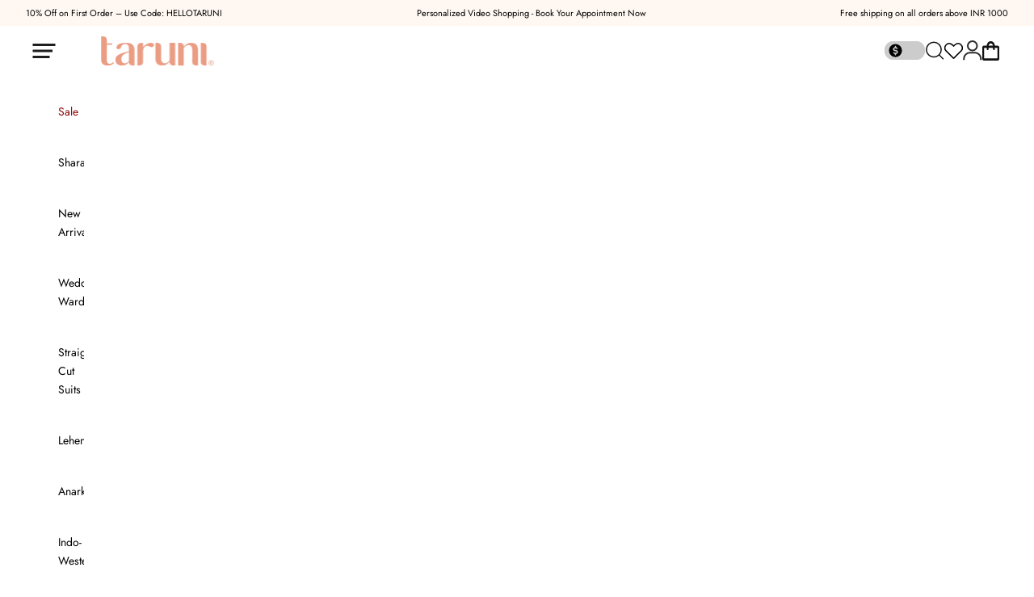

--- FILE ---
content_type: text/html; charset=utf-8
request_url: https://taruni.in/products/anarkali-a289116
body_size: 118524
content:
<!doctype html>

<html class="no-js" lang="en" dir="ltr">
  <head><!-- Start CustomFit.ai Intelligent Code --><!-- DONOT EDIT (including the outer comments) --><script async crossorigin fetchpriority="high" src="/cdn/shopifycloud/importmap-polyfill/es-modules-shim.2.4.0.js"></script>
<script type="text/javascript" id="customfitpreinit" data-cfasync="false" >!function(t,e,i,s){var n=e.getElementById("customfitpreinit");if(n){n.insertAdjacentHTML("beforebegin",'<style type="text/css">.customfit-invisible-preinit-block{visibility:hidden !important; opacity:0 !important}</style>');var c=document.querySelector("html");c.className=c.className+" customfit-invisible-preinit-block",setTimeout(function(){c.className=c.className.replace(/customfit-invisible-preinit-block/g,"")},5e3)}}(window,document);</script><link rel="preload" href="https://taruni-clothing.myshopify.com/cdn/shop/files/cf-js-sdk-min.js?v=1765444803" as="script"><script async id="customfitinit" src="https://taruni-clothing.myshopify.com/cdn/shop/files/cf-js-sdk-min.js?v=1765444803" onerror='!function(e,t,i,s){var c=t.getElementsByTagName("script")[0],o=t.createElement("script");o.id="customfitinit",o.setAttribute("crossorigin","*"),o.async=!0,o.src="https://sdk.customfit.ai/2c1d7240-c9bb-11f0-96b8-bd23ed657c3c/cf-js-sdk-min.js",o.type="text/javascript",c.parentNode.insertBefore(o,c),o.onerror=function(){var e=t.getElementById("customfit-invisible-preinit-block");e&&e.parentNode.removeChild(e)}}(window,document);'></script><link rel="preconnect" href="https://api.customfit.ai" crossorigin /><!-- End CustomFit.ai Intelligent Code -->
    <!-- Google Tag Manager -->
    <script>(function(w,d,s,l,i){w[l]=w[l]||[];w[l].push({'gtm.start':
    new Date().getTime(),event:'gtm.js'});var f=d.getElementsByTagName(s)[0],
    j=d.createElement(s),dl=l!='dataLayer'?'&l='+l:'';j.async=true;j.src=
    'https://www.googletagmanager.com/gtm.js?id='+i+dl;f.parentNode.insertBefore(j,f);
    })(window,document,'script','dataLayer','GTM-MGRZ29B4');</script>
    <!-- End Google Tag Manager -->
    <meta charset="utf-8">
    <meta name="viewport" content="width=device-width, initial-scale=1.0, height=device-height, minimum-scale=1.0, maximum-scale=5.0">
    <meta name="google-site-verification" content="-87GoKWDSR-XITzr3kgPu2kBMKV9xF01pDRyW929pyk" />
    <meta name="google-site-verification" content="WmDDC1GzDDJHZB2lCoolNNrik_nuTPxgUeLhB_IHCvU" />
    <title>Dark Lavender Chinnon Zardosi &amp; Embroidered Anarkali</title>

    <link rel="preload" as="image" href="https://taruni.in/cdn/shop/files/Logo_3.png?v=1707816295&width=151"><meta name="description" content="Exude sophistication in the Dark Lavender chinnon Anarkali. Intricate gota, zardosi &amp;amp; cutdana work grace its design, paired with a dupatta featuring sequins work (Bottom not included). Style Code A289116 Bottom NO Bottom Can Can Yes Can Pads Yes Collection Catalogue Color Dark Lavender Color Title Dark Lavender Dre"><link rel="canonical" href="https://taruni.in/products/anarkali-a289116">

     




<link rel="alternate" hreflang="en-IN" href="https://taruni.in/products/anarkali-a289116" />
<link rel="alternate" hreflang="en-US" href="https://taruni.us/products/anarkali-a289116" />
<link rel="alternate" hreflang="x-default" href="https://taruni.in/products/anarkali-a289116" />

<link rel="shortcut icon" href="//taruni.in/cdn/shop/files/61652e8ca44e3_1634021004.png?v=1710415927&width=96">
      <link rel="apple-touch-icon" href="//taruni.in/cdn/shop/files/61652e8ca44e3_1634021004.png?v=1710415927&width=180"><link rel="preconnect" href="https://fonts.shopifycdn.com" crossorigin><link rel="preload" href="//taruni.in/cdn/fonts/jost/jost_n6.ec1178db7a7515114a2d84e3dd680832b7af8b99.woff2" as="font" type="font/woff2" crossorigin><link rel="preload" href="//taruni.in/cdn/fonts/jost/jost_n4.d47a1b6347ce4a4c9f437608011273009d91f2b7.woff2" as="font" type="font/woff2" crossorigin><meta property="og:type" content="product">
  <meta property="og:title" content="Dark Lavender Chinnon Zardosi &amp; Embroidered Anarkali">
  <meta property="product:price:amount" content="12,084">
  <meta property="product:price:currency" content="INR"><meta property="og:image" content="http://taruni.in/cdn/shop/products/TWAK700_2.jpg?v=1734501945&width=2048">
  <meta property="og:image:secure_url" content="https://taruni.in/cdn/shop/products/TWAK700_2.jpg?v=1734501945&width=2048">
  <meta property="og:image:width" content="1600">
  <meta property="og:image:height" content="2250"><meta property="og:description" content="Exude sophistication in the Dark Lavender chinnon Anarkali. Intricate gota, zardosi &amp;amp; cutdana work grace its design, paired with a dupatta featuring sequins work (Bottom not included). Style Code A289116 Bottom NO Bottom Can Can Yes Can Pads Yes Collection Catalogue Color Dark Lavender Color Title Dark Lavender Dre"><meta property="og:url" content="https://taruni.in/products/anarkali-a289116">
<meta property="og:site_name" content="Taruni Clothing"><meta name="twitter:card" content="summary"><meta name="twitter:title" content="Dark Lavender Chinnon Zardosi &amp; Embroidered Anarkali">
  <meta name="twitter:description" content="
Exude sophistication in the Dark Lavender chinnon Anarkali. Intricate gota, zardosi &amp;amp; cutdana work grace its design, paired with a dupatta featuring sequins work (Bottom not included).

      Style Code    A289116        Bottom     NO Bottom        Can Can     Yes         Can Pads     Yes        Collection     Catalogue        Color     Dark Lavender        Color Title     Dark Lavender        Dress Length     59 Inches        Fabric     Chinnon        Product Weight     1.6        Sleeve     Fabric         Sleeve Length     3/4th Sleeves - 16 Inches only        Sleeve Marerial     Chinnon         Zip     Side zip  

"><meta name="twitter:image" content="https://taruni.in/cdn/shop/products/TWAK700_2.jpg?crop=center&height=1200&v=1734501945&width=1200">
  <meta name="twitter:image:alt" content="Dark Lavender Chinnon Zardosi &amp; Embroidered Anarkali">
  <script type="application/ld+json">
  {
    "@context": "https://schema.org",
    "@type": "Product",
    "productID": 9064639922469,
    "offers": [{
          "@type": "Offer",
          "name": "XL",
          "availability":"https://schema.org/OutOfStock",
          "price": 12084.0,
          "priceCurrency": "INR",
          "priceValidUntil": "2026-01-31","sku": "TWAK700-3","mpn": "A289116","hasMerchantReturnPolicy": {
              "merchantReturnLink": "https:\/\/taruni.in\/policies\/refund-policy"
            },"url": "https://taruni.in/products/anarkali-a289116?variant=48626637275429"
        }
],"aggregateRating": {
        "@type": "AggregateRating",
        "ratingValue": "4.5",
        "reviewCount": "2",
        "worstRating": "1.0",
        "bestRating": "5.0"
      },"brand": {
      "@type": "Brand",
      "name": "Taruni Clothing"
    },
    "name": "Dark Lavender Chinnon Zardosi \u0026 Embroidered Anarkali",
    "description": "\nExude sophistication in the Dark Lavender chinnon Anarkali. Intricate gota, zardosi \u0026amp; cutdana work grace its design, paired with a dupatta featuring sequins work (Bottom not included).\n\n      Style Code    A289116        Bottom     NO Bottom        Can Can     Yes         Can Pads     Yes        Collection     Catalogue        Color     Dark Lavender        Color Title     Dark Lavender        Dress Length     59 Inches        Fabric     Chinnon        Product Weight     1.6        Sleeve     Fabric         Sleeve Length     3\/4th Sleeves - 16 Inches only        Sleeve Marerial     Chinnon         Zip     Side zip  \n\n",
    "category": "Suit Sets",
    "url": "https://taruni.in/products/anarkali-a289116",
    "sku": "TWAK700-3","mpn": "A289116","weight": {
      "@type": "QuantitativeValue",
      "unitCode": "kg",
      "value": 1.6
      },"image": {
      "@type": "ImageObject",
      "url": "https://taruni.in/cdn/shop/products/TWAK700_2.jpg?v=1734501945&width=1024",
      "image": "https://taruni.in/cdn/shop/products/TWAK700_2.jpg?v=1734501945&width=1024",
      "name": "Dark Lavender Chinnon Zardosi \u0026 Embroidered Anarkali",
      "width": "1024",
      "height": "1024"
    }
  }
  </script>



  <script type="application/ld+json">
  {
    "@context": "https://schema.org",
    "@type": "BreadcrumbList",
  "itemListElement": [{
      "@type": "ListItem",
      "position": 1,
      "name": "Home",
      "item": "https://taruni.in"
    },{
          "@type": "ListItem",
          "position": 2,
          "name": "Dark Lavender Chinnon Zardosi \u0026 Embroidered Anarkali",
          "item": "https://taruni.in/products/anarkali-a289116"
        }]
  }
  </script>

<style>/* Typography (heading) */
  @font-face {
  font-family: Jost;
  font-weight: 600;
  font-style: normal;
  font-display: fallback;
  src: url("//taruni.in/cdn/fonts/jost/jost_n6.ec1178db7a7515114a2d84e3dd680832b7af8b99.woff2") format("woff2"),
       url("//taruni.in/cdn/fonts/jost/jost_n6.b1178bb6bdd3979fef38e103a3816f6980aeaff9.woff") format("woff");
}

@font-face {
  font-family: Jost;
  font-weight: 600;
  font-style: italic;
  font-display: fallback;
  src: url("//taruni.in/cdn/fonts/jost/jost_i6.9af7e5f39e3a108c08f24047a4276332d9d7b85e.woff2") format("woff2"),
       url("//taruni.in/cdn/fonts/jost/jost_i6.2bf310262638f998ed206777ce0b9a3b98b6fe92.woff") format("woff");
}

/* Typography (body) */
  @font-face {
  font-family: Jost;
  font-weight: 400;
  font-style: normal;
  font-display: fallback;
  src: url("//taruni.in/cdn/fonts/jost/jost_n4.d47a1b6347ce4a4c9f437608011273009d91f2b7.woff2") format("woff2"),
       url("//taruni.in/cdn/fonts/jost/jost_n4.791c46290e672b3f85c3d1c651ef2efa3819eadd.woff") format("woff");
}

@font-face {
  font-family: Jost;
  font-weight: 400;
  font-style: italic;
  font-display: fallback;
  src: url("//taruni.in/cdn/fonts/jost/jost_i4.b690098389649750ada222b9763d55796c5283a5.woff2") format("woff2"),
       url("//taruni.in/cdn/fonts/jost/jost_i4.fd766415a47e50b9e391ae7ec04e2ae25e7e28b0.woff") format("woff");
}

@font-face {
  font-family: Jost;
  font-weight: 700;
  font-style: normal;
  font-display: fallback;
  src: url("//taruni.in/cdn/fonts/jost/jost_n7.921dc18c13fa0b0c94c5e2517ffe06139c3615a3.woff2") format("woff2"),
       url("//taruni.in/cdn/fonts/jost/jost_n7.cbfc16c98c1e195f46c536e775e4e959c5f2f22b.woff") format("woff");
}

@font-face {
  font-family: Jost;
  font-weight: 700;
  font-style: italic;
  font-display: fallback;
  src: url("//taruni.in/cdn/fonts/jost/jost_i7.d8201b854e41e19d7ed9b1a31fe4fe71deea6d3f.woff2") format("woff2"),
       url("//taruni.in/cdn/fonts/jost/jost_i7.eae515c34e26b6c853efddc3fc0c552e0de63757.woff") format("woff");
}

:root {
    /* Container */
    --container-max-width: 100%;
    --container-xxs-max-width: 27.5rem; /* 440px */
    --container-xs-max-width: 42.5rem; /* 680px */
    --container-sm-max-width: 61.25rem; /* 980px */
    --container-md-max-width: 71.875rem; /* 1150px */
    --container-lg-max-width: 78.75rem; /* 1260px */
    --container-xl-max-width: 85rem; /* 1360px */
    --container-gutter: 1.25rem;

    --section-vertical-spacing: 2.25rem;
    --section-vertical-spacing-tight:2.5rem;

    --section-stack-gap:1.75rem;
    --section-stack-gap-tight:1.75rem;

    /* Form settings */
    --form-gap: 1.25rem; /* Gap between fieldset and submit button */
    --fieldset-gap: 1rem; /* Gap between each form input within a fieldset */
    --form-control-gap: 0.625rem; /* Gap between input and label (ignored for floating label) */
    --checkbox-control-gap: 0.75rem; /* Horizontal gap between checkbox and its associated label */
    --input-padding-block: 0.65rem; /* Vertical padding for input, textarea and native select */
    --input-padding-inline: 0.8rem; /* Horizontal padding for input, textarea and native select */
    --checkbox-size: 0.875rem; /* Size (width and height) for checkbox */

    /* Other sizes */
    --sticky-area-height: calc(var(--announcement-bar-is-sticky, 0) * var(--announcement-bar-height, 0px) + var(--header-is-sticky, 0) * var(--header-height, 0px));

    /* RTL support */
    --transform-logical-flip: 1;
    --transform-origin-start: left;
    --transform-origin-end: right;

    /**
     * ---------------------------------------------------------------------
     * TYPOGRAPHY
     * ---------------------------------------------------------------------
     */

    /* Font properties */
    --heading-font-family:  Jost, sans-serif;
    --heading-font-weight: 600;
    --heading-font-style: normal;
    --heading-text-transform: normal;
    --heading-letter-spacing: 0.1em;
    --text-font-family: Jost, sans-serif;
    --text-font-weight: 400;
    --text-font-style: normal;
    --text-letter-spacing: 0.0em;
    --button-font: var(--text-font-style) var(--text-font-weight) var(--text-sm) / 1.65 var(--text-font-family);
    --button-text-transform: uppercase;
    --button-letter-spacing: 0.18em;

    /* Font sizes */--text-heading-size-factor: 0.8;
    --text-h1: max(0.6875rem, clamp(1.375rem, 1.146341463414634rem + 0.975609756097561vw, 2rem) * var(--text-heading-size-factor));
    --text-h2: max(0.6875rem, clamp(1.25rem, 1.0670731707317074rem + 0.7804878048780488vw, 1.75rem) * var(--text-heading-size-factor));
    --text-h3: max(0.6875rem, clamp(1.125rem, 1.0335365853658536rem + 0.3902439024390244vw, 1.375rem) * var(--text-heading-size-factor));
    --text-h4: max(0.6875rem, clamp(1rem, 0.9542682926829268rem + 0.1951219512195122vw, 1.125rem) * var(--text-heading-size-factor));
    --text-h5: calc(0.875rem * var(--text-heading-size-factor));
    --text-h6: calc(0.75rem * var(--text-heading-size-factor));

    --text-xs: 0.75rem;
    --text-sm: 0.8125rem;
    --text-base: 0.875rem;
    --text-lg: 1.0rem;
    --text-xl: 1.125rem;

    /* Rounded variables (used for border radius) */
    --rounded-full: 9999px;
    --button-border-radius: 0.0rem;
    --input-border-radius: 0.0rem;

    /* Box shadow */
    --shadow-sm: 0 2px 8px rgb(0 0 0 / 0.05);
    --shadow: 0 5px 15px rgb(0 0 0 / 0.05);
    --shadow-md: 0 5px 30px rgb(0 0 0 / 0.05);
    --shadow-block: px px px rgb(var(--text-primary) / 0.0);

    /**
     * ---------------------------------------------------------------------
     * OTHER
     * ---------------------------------------------------------------------
     */

    --checkmark-svg-url: url(//taruni.in/cdn/shop/t/18/assets/checkmark.svg?v=77552481021870063511751874089);
    --cursor-zoom-in-svg-url: url(//taruni.in/cdn/shop/t/18/assets/cursor-zoom-in.svg?v=179346033183326186621751874089);
  }

  [dir="rtl"]:root {
    /* RTL support */
    --transform-logical-flip: -1;
    --transform-origin-start: right;
    --transform-origin-end: left;
  }

  @media screen and (min-width: 700px) {
    :root {
      /* Typography (font size) */
      --text-xs: 0.75rem;
      --text-sm: 0.8125rem;
      --text-base: 0.875rem;
      --text-lg: 1.0rem;
      --text-xl: 1.25rem;

      /* Spacing settings */
      --container-gutter: 2rem;
    }
  }

  @media screen and (min-width: 1000px) {
    :root {
      /* Spacing settings */
      --container-gutter: 2.5rem;

      --section-vertical-spacing: 3.5rem;
      --section-vertical-spacing-tight: 3.5rem;

      --section-stack-gap:2.5rem;
      --section-stack-gap-tight:2.5rem;
    }
  }:root {/* Overlay used for modal */
    --page-overlay: 0 0 0 / 0.4;

    /* We use the first scheme background as default */
    --page-background: ;

    /* Product colors */
    --on-sale-text: 0 0 0;
    --on-sale-badge-background: 0 0 0;
    --on-sale-badge-text: 255 255 255;
    --sold-out-badge-background: 239 239 239;
    --sold-out-badge-text: 0 0 0 / 0.65;
    --custom-badge-background: 0 0 0;
    --custom-badge-text: 255 255 255;
    --star-color: 255 193 7;

    /* Status colors */
    --success-background: 212 227 203;
    --success-text: 48 122 7;
    --warning-background: 253 241 224;
    --warning-text: 237 138 0;
    --error-background: 243 204 204;
    --error-text: 203 43 43;
  }.color-scheme--scheme-1 {
      /* Color settings */--accent: 0 0 0;
      --text-color: 0 0 0;
      --background: 255 255 255 / 1.0;
      --background-without-opacity: 255 255 255;
      --background-gradient: ;--border-color: 217 217 217;/* Button colors */
      --button-background: 0 0 0;
      --button-text-color: 255 255 255;

      /* Circled buttons */
      --circle-button-background: 255 255 255;
      --circle-button-text-color: 0 0 0;
    }.shopify-section:has(.section-spacing.color-scheme--bg-54922f2e920ba8346f6dc0fba343d673) + .shopify-section:has(.section-spacing.color-scheme--bg-54922f2e920ba8346f6dc0fba343d673:not(.bordered-section)) .section-spacing {
      padding-block-start: 0;
    }.color-scheme--scheme-2 {
      /* Color settings */--accent: 224 224 224;
      --text-color: 255 255 255;
      --background: 0 0 0 / 1.0;
      --background-without-opacity: 0 0 0;
      --background-gradient: ;--border-color: 38 38 38;/* Button colors */
      --button-background: 224 224 224;
      --button-text-color: 0 0 0;

      /* Circled buttons */
      --circle-button-background: 255 255 255;
      --circle-button-text-color: 0 0 0;
    }.shopify-section:has(.section-spacing.color-scheme--bg-77e774e6cc4d94d6a32f6256f02d9552) + .shopify-section:has(.section-spacing.color-scheme--bg-77e774e6cc4d94d6a32f6256f02d9552:not(.bordered-section)) .section-spacing {
      padding-block-start: 0;
    }.color-scheme--scheme-3 {
      /* Color settings */--accent: 224 224 224;
      --text-color: 255 255 255;
      --background: 0 0 0 / 1.0;
      --background-without-opacity: 0 0 0;
      --background-gradient: ;--border-color: 38 38 38;/* Button colors */
      --button-background: 224 224 224;
      --button-text-color: 0 0 0;

      /* Circled buttons */
      --circle-button-background: 255 255 255;
      --circle-button-text-color: 0 0 0;
    }.shopify-section:has(.section-spacing.color-scheme--bg-77e774e6cc4d94d6a32f6256f02d9552) + .shopify-section:has(.section-spacing.color-scheme--bg-77e774e6cc4d94d6a32f6256f02d9552:not(.bordered-section)) .section-spacing {
      padding-block-start: 0;
    }.color-scheme--scheme-4 {
      /* Color settings */--accent: 224 224 224;
      --text-color: 255 255 255;
      --background: 0 0 0 / 1.0;
      --background-without-opacity: 0 0 0;
      --background-gradient: ;--border-color: 38 38 38;/* Button colors */
      --button-background: 224 224 224;
      --button-text-color: 0 0 0;

      /* Circled buttons */
      --circle-button-background: 255 255 255;
      --circle-button-text-color: 0 0 0;
    }.shopify-section:has(.section-spacing.color-scheme--bg-77e774e6cc4d94d6a32f6256f02d9552) + .shopify-section:has(.section-spacing.color-scheme--bg-77e774e6cc4d94d6a32f6256f02d9552:not(.bordered-section)) .section-spacing {
      padding-block-start: 0;
    }.color-scheme--scheme-6367c96c-d841-4791-ac13-407b2693eec9 {
      /* Color settings */--accent: 0 0 0;
      --text-color: 0 0 0;
      --background: 255 255 255 / 1.0;
      --background-without-opacity: 255 255 255;
      --background-gradient: ;--border-color: 217 217 217;/* Button colors */
      --button-background: 0 0 0;
      --button-text-color: 255 255 255;

      /* Circled buttons */
      --circle-button-background: 255 255 255;
      --circle-button-text-color: 0 0 0;
    }.shopify-section:has(.section-spacing.color-scheme--bg-54922f2e920ba8346f6dc0fba343d673) + .shopify-section:has(.section-spacing.color-scheme--bg-54922f2e920ba8346f6dc0fba343d673:not(.bordered-section)) .section-spacing {
      padding-block-start: 0;
    }.color-scheme--scheme-6989172a-a165-48bb-974a-57b855784e20 {
      /* Color settings */--accent: 0 0 0;
      --text-color: 0 0 0;
      --background: 247 247 247 / 1.0;
      --background-without-opacity: 247 247 247;
      --background-gradient: ;--border-color: 210 210 210;/* Button colors */
      --button-background: 0 0 0;
      --button-text-color: 255 255 255;

      /* Circled buttons */
      --circle-button-background: 255 255 255;
      --circle-button-text-color: 0 0 0;
    }.shopify-section:has(.section-spacing.color-scheme--bg-c109054e3491b0b6b2f5007c9507b997) + .shopify-section:has(.section-spacing.color-scheme--bg-c109054e3491b0b6b2f5007c9507b997:not(.bordered-section)) .section-spacing {
      padding-block-start: 0;
    }.color-scheme--scheme-fc64839c-6df9-4708-b2be-14ec4587e2e6 {
      /* Color settings */--accent: 0 0 0;
      --text-color: 0 0 0;
      --background: 247 247 247 / 1.0;
      --background-without-opacity: 247 247 247;
      --background-gradient: ;--border-color: 210 210 210;/* Button colors */
      --button-background: 0 0 0;
      --button-text-color: 255 255 255;

      /* Circled buttons */
      --circle-button-background: 255 255 255;
      --circle-button-text-color: 0 0 0;
    }.shopify-section:has(.section-spacing.color-scheme--bg-c109054e3491b0b6b2f5007c9507b997) + .shopify-section:has(.section-spacing.color-scheme--bg-c109054e3491b0b6b2f5007c9507b997:not(.bordered-section)) .section-spacing {
      padding-block-start: 0;
    }.color-scheme--scheme-f6d8e0c8-37c9-492a-acf2-fd5904f25a44 {
      /* Color settings */--accent: 0 0 0;
      --text-color: 0 0 0;
      --background: 247 247 247 / 1.0;
      --background-without-opacity: 247 247 247;
      --background-gradient: ;--border-color: 210 210 210;/* Button colors */
      --button-background: 0 0 0;
      --button-text-color: 255 255 255;

      /* Circled buttons */
      --circle-button-background: 255 255 255;
      --circle-button-text-color: 0 0 0;
    }.shopify-section:has(.section-spacing.color-scheme--bg-c109054e3491b0b6b2f5007c9507b997) + .shopify-section:has(.section-spacing.color-scheme--bg-c109054e3491b0b6b2f5007c9507b997:not(.bordered-section)) .section-spacing {
      padding-block-start: 0;
    }.color-scheme--scheme-89ef9cee-611f-4d92-8b73-fd12e64e9f72 {
      /* Color settings */--accent: 224 224 224;
      --text-color: 255 255 255;
      --background: 0 0 0 / 1.0;
      --background-without-opacity: 0 0 0;
      --background-gradient: ;--border-color: 38 38 38;/* Button colors */
      --button-background: 224 224 224;
      --button-text-color: 0 0 0;

      /* Circled buttons */
      --circle-button-background: 255 255 255;
      --circle-button-text-color: 0 0 0;
    }.shopify-section:has(.section-spacing.color-scheme--bg-77e774e6cc4d94d6a32f6256f02d9552) + .shopify-section:has(.section-spacing.color-scheme--bg-77e774e6cc4d94d6a32f6256f02d9552:not(.bordered-section)) .section-spacing {
      padding-block-start: 0;
    }.color-scheme--scheme-97d158c5-7133-4f4f-8501-acc1b30cd1a9 {
      /* Color settings */--accent: 0 0 0;
      --text-color: 0 0 0;
      --background: 224 224 224 / 1.0;
      --background-without-opacity: 224 224 224;
      --background-gradient: ;--border-color: 190 190 190;/* Button colors */
      --button-background: 0 0 0;
      --button-text-color: 255 255 255;

      /* Circled buttons */
      --circle-button-background: 0 0 0;
      --circle-button-text-color: 255 255 255;
    }.shopify-section:has(.section-spacing.color-scheme--bg-0d9646bac4983f2dd4498b2841f57113) + .shopify-section:has(.section-spacing.color-scheme--bg-0d9646bac4983f2dd4498b2841f57113:not(.bordered-section)) .section-spacing {
      padding-block-start: 0;
    }.color-scheme--scheme-ae4d17fa-aea8-4150-b465-bd922ab3677d {
      /* Color settings */--accent: 0 0 0;
      --text-color: 0 0 0;
      --background: 255 248 242 / 1.0;
      --background-without-opacity: 255 248 242;
      --background-gradient: ;--border-color: 217 211 206;/* Button colors */
      --button-background: 0 0 0;
      --button-text-color: 255 255 255;

      /* Circled buttons */
      --circle-button-background: 255 255 255;
      --circle-button-text-color: 0 0 0;
    }.shopify-section:has(.section-spacing.color-scheme--bg-b4bfe6ce2da672a5ea26f3b9acb6895b) + .shopify-section:has(.section-spacing.color-scheme--bg-b4bfe6ce2da672a5ea26f3b9acb6895b:not(.bordered-section)) .section-spacing {
      padding-block-start: 0;
    }.color-scheme--scheme-3ec89daa-0d03-4b46-9278-da4f58fc4af5 {
      /* Color settings */--accent: 0 0 0;
      --text-color: 0 0 0;
      --background: 255 248 242 / 1.0;
      --background-without-opacity: 255 248 242;
      --background-gradient: ;--border-color: 217 211 206;/* Button colors */
      --button-background: 0 0 0;
      --button-text-color: 255 255 255;

      /* Circled buttons */
      --circle-button-background: 255 255 255;
      --circle-button-text-color: 0 0 0;
    }.shopify-section:has(.section-spacing.color-scheme--bg-b4bfe6ce2da672a5ea26f3b9acb6895b) + .shopify-section:has(.section-spacing.color-scheme--bg-b4bfe6ce2da672a5ea26f3b9acb6895b:not(.bordered-section)) .section-spacing {
      padding-block-start: 0;
    }.color-scheme--scheme-7bde0d96-27e3-4ac1-bdbc-1d821347d0de {
      /* Color settings */--accent: 0 0 0;
      --text-color: 95 31 67;
      --background: 255 248 242 / 1.0;
      --background-without-opacity: 255 248 242;
      --background-gradient: ;--border-color: 231 215 216;/* Button colors */
      --button-background: 0 0 0;
      --button-text-color: 255 255 255;

      /* Circled buttons */
      --circle-button-background: 255 255 255;
      --circle-button-text-color: 0 0 0;
    }.shopify-section:has(.section-spacing.color-scheme--bg-b4bfe6ce2da672a5ea26f3b9acb6895b) + .shopify-section:has(.section-spacing.color-scheme--bg-b4bfe6ce2da672a5ea26f3b9acb6895b:not(.bordered-section)) .section-spacing {
      padding-block-start: 0;
    }.color-scheme--scheme-4a7ee1df-0629-4968-8504-140e720ce01f {
      /* Color settings */--accent: 255 255 255;
      --text-color: 255 255 255;
      --background: 0 0 0 / 1.0;
      --background-without-opacity: 0 0 0;
      --background-gradient: ;--border-color: 38 38 38;/* Button colors */
      --button-background: 255 255 255;
      --button-text-color: 255 255 255;

      /* Circled buttons */
      --circle-button-background: 255 255 255;
      --circle-button-text-color: 0 0 0;
    }.shopify-section:has(.section-spacing.color-scheme--bg-77e774e6cc4d94d6a32f6256f02d9552) + .shopify-section:has(.section-spacing.color-scheme--bg-77e774e6cc4d94d6a32f6256f02d9552:not(.bordered-section)) .section-spacing {
      padding-block-start: 0;
    }.color-scheme--dialog {
      /* Color settings */--accent: 0 0 0;
      --text-color: 0 0 0;
      --background: 247 247 247 / 1.0;
      --background-without-opacity: 247 247 247;
      --background-gradient: ;--border-color: 210 210 210;/* Button colors */
      --button-background: 0 0 0;
      --button-text-color: 255 255 255;

      /* Circled buttons */
      --circle-button-background: 255 255 255;
      --circle-button-text-color: 0 0 0;
    }
</style><script>
  document.documentElement.classList.replace('no-js', 'js');

  // This allows to expose several variables to the global scope, to be used in scripts
  window.themeVariables = {
    settings: {
      showPageTransition: false,
      pageType: "product",
      moneyFormat: "₹ {{amount_no_decimals}}",
      moneyWithCurrencyFormat: "₹ {{amount_no_decimals}}",
      currencyCodeEnabled: false,
      cartType: "drawer",
      staggerMenuApparition: true
    },

    strings: {
      addToCartButton: "Add to cart",
      soldOutButton: "Sold out",
      preOrderButton: "Pre-order",
      unavailableButton: "Unavailable",
      addedToCart: "Added to your cart!",
      closeGallery: "Close gallery",
      zoomGallery: "Zoom picture",
      errorGallery: "Image cannot be loaded",
      soldOutBadge: "Sold out",
      discountBadge: "Save @@",
      sku: "SKU:",
      shippingEstimatorNoResults: "Sorry, we do not ship to your address.",
      shippingEstimatorOneResult: "There is one shipping rate for your address:",
      shippingEstimatorMultipleResults: "There are several shipping rates for your address:",
      shippingEstimatorError: "One or more error occurred while retrieving shipping rates:",
      next: "Next",
      previous: "Previous"
    },

    mediaQueries: {
      'sm': 'screen and (min-width: 700px)',
      'md': 'screen and (min-width: 1000px)',
      'lg': 'screen and (min-width: 1150px)',
      'xl': 'screen and (min-width: 1400px)',
      '2xl': 'screen and (min-width: 1600px)',
      'sm-max': 'screen and (max-width: 699px)',
      'md-max': 'screen and (max-width: 999px)',
      'lg-max': 'screen and (max-width: 1149px)',
      'xl-max': 'screen and (max-width: 1399px)',
      '2xl-max': 'screen and (max-width: 1599px)',
      'motion-safe': '(prefers-reduced-motion: no-preference)',
      'motion-reduce': '(prefers-reduced-motion: reduce)',
      'supports-hover': 'screen and (pointer: fine)',
      'supports-touch': 'screen and (hover: none)'
    }
  };</script><script>
  const appendScriptAndElement = (targetSelector, placement, elementHtml, page) => {
    // Check if the current pathname matches the provided page
    if (page === 'home' && window.location.pathname !== '/') {

        // console.log(`Current path ${window.location.pathname} does not match ${page}. Exiting.`);
        return;
    }
    if (page === 'pdp' && !window.location.pathname.includes('products')) {
        console.log(`Current path ${window.location.pathname} does not match ${page}. Exiting. ⚠️`);
        return;
    }

    if(page == 'collections'&&window.location.pathname === '/' ){
      return;
    }
    if (page == 'collections'&& window.location.pathname.includes('products') ) {
        console.log(`Current path ${window.location.pathname} does not match ${page}. Exiting. ⚠️`);
        return;
    }

    // Find target element
    const targetElement = document.querySelector(targetSelector);

    if (!targetElement) {
        console.error(`Target element not found ⚠️: ${targetSelector}`);
        return;
    }

    // Create new element from HTML string
    const tempDiv = document.createElement('div');
    tempDiv.innerHTML = elementHtml.trim();
    const newElement = tempDiv.firstChild;

    // Insert new element based on placement
    switch (placement.toLowerCase()) {
        case 'before':
            targetElement.parentNode.insertBefore(newElement, targetElement);
            break;
        case 'after':
            targetElement.parentNode.insertBefore(newElement, targetElement.nextSibling);
            break;
        case 'prepend':
            targetElement.insertBefore(newElement, targetElement.firstChild);
            break;
        case 'append':
            targetElement.appendChild(newElement);
            break;
        default:
            console.error(`Invalid placement: ${placement}`);
            return;
    }
}
 const appendScript=(src,async,defer,module)=>{
    const script = document.createElement('script');
    
    if (async) {
        script.async = true;
    }
    if (defer) {
        script.defer = true;
    }
    if (module) {
        script.type = 'module';
    }
    script.src = src;
    document.head.appendChild(script);
 }
// '.shopify-section.shopify-section--featured-collections',
    // appendScript('https://call.lively.li/bundleV2.min.js',false,false,false)
    // appendScript('https://story.lively.li/LivelyStoryPlugin.js',true,false,true)
</script><script defer>
      if (!(HTMLScriptElement.supports && HTMLScriptElement.supports('importmap'))) {
        const importMapPolyfill = document.createElement('script');
        importMapPolyfill.async = true;
        importMapPolyfill.src = "//taruni.in/cdn/shop/t/18/assets/es-module-shims.min.js?v=46445230004644522171719318927";

        document.head.appendChild(importMapPolyfill);
      }

      if(location.pathname == '/cart') {
        document.location.href = '/?return_link=cart';
      }

      if(location.href.indexOf('return_link=cart') != -1) {         
        setTimeout(function() {
          if(document.querySelector('cart-drawer')) {
            document.querySelector('cart-drawer').show();
          }
        }, 1000); 
        
        let currentPageUrl = window.location.href.replace('?return_link=cart', '');
        window.history.replaceState({}, document.title, currentPageUrl);
      }
    </script>

    <script defer type="importmap">{
        "imports": {
          "vendor": "//taruni.in/cdn/shop/t/18/assets/vendor.min.js?v=180270185114800816751719318927",
          "theme": "//taruni.in/cdn/shop/t/18/assets/theme.js?v=43725454049076310771763531654",
          "photoswipe": "//taruni.in/cdn/shop/t/18/assets/photoswipe.min.js?v=455721481654031911719318926"
        }
      }
    </script>

    <script>
!function(e,t){"use strict";"object"==typeof module&&"object"==typeof module.exports?module.exports=e.document?t(e,!0):function(e){if(!e.document)throw new Error("jQuery requires a window with a document");return t(e)}:t(e)}("undefined"!=typeof window?window:this,function(ie,e){"use strict";var oe=[],r=Object.getPrototypeOf,ae=oe.slice,g=oe.flat?function(e){return oe.flat.call(e)}:function(e){return oe.concat.apply([],e)},s=oe.push,se=oe.indexOf,n={},i=n.toString,ue=n.hasOwnProperty,o=ue.toString,a=o.call(Object),le={},v=function(e){return"function"==typeof e&&"number"!=typeof e.nodeType&&"function"!=typeof e.item},y=function(e){return null!=e&&e===e.window},C=ie.document,u={type:!0,src:!0,nonce:!0,noModule:!0};function m(e,t,n){var r,i,o=(n=n||C).createElement("script");if(o.text=e,t)for(r in u)(i=t[r]||t.getAttribute&&t.getAttribute(r))&&o.setAttribute(r,i);n.head.appendChild(o).parentNode.removeChild(o)}function x(e){return null==e?e+"":"object"==typeof e||"function"==typeof e?n[i.call(e)]||"object":typeof e}var t="3.7.1",l=/HTML$/i,ce=function(e,t){return new ce.fn.init(e,t)};function c(e){var t=!!e&&"length"in e&&e.length,n=x(e);return!v(e)&&!y(e)&&("array"===n||0===t||"number"==typeof t&&0<t&&t-1 in e)}function fe(e,t){return e.nodeName&&e.nodeName.toLowerCase()===t.toLowerCase()}ce.fn=ce.prototype={jquery:t,constructor:ce,length:0,toArray:function(){return ae.call(this)},get:function(e){return null==e?ae.call(this):e<0?this[e+this.length]:this[e]},pushStack:function(e){var t=ce.merge(this.constructor(),e);return t.prevObject=this,t},each:function(e){return ce.each(this,e)},map:function(n){return this.pushStack(ce.map(this,function(e,t){return n.call(e,t,e)}))},slice:function(){return this.pushStack(ae.apply(this,arguments))},first:function(){return this.eq(0)},last:function(){return this.eq(-1)},even:function(){return this.pushStack(ce.grep(this,function(e,t){return(t+1)%2}))},odd:function(){return this.pushStack(ce.grep(this,function(e,t){return t%2}))},eq:function(e){var t=this.length,n=+e+(e<0?t:0);return this.pushStack(0<=n&&n<t?[this[n]]:[])},end:function(){return this.prevObject||this.constructor()},push:s,sort:oe.sort,splice:oe.splice},ce.extend=ce.fn.extend=function(){var e,t,n,r,i,o,a=arguments[0]||{},s=1,u=arguments.length,l=!1;for("boolean"==typeof a&&(l=a,a=arguments[s]||{},s++),"object"==typeof a||v(a)||(a={}),s===u&&(a=this,s--);s<u;s++)if(null!=(e=arguments[s]))for(t in e)r=e[t],"__proto__"!==t&&a!==r&&(l&&r&&(ce.isPlainObject(r)||(i=Array.isArray(r)))?(n=a[t],o=i&&!Array.isArray(n)?[]:i||ce.isPlainObject(n)?n:{},i=!1,a[t]=ce.extend(l,o,r)):void 0!==r&&(a[t]=r));return a},ce.extend({expando:"jQuery"+(t+Math.random()).replace(/\D/g,""),isReady:!0,error:function(e){throw new Error(e)},noop:function(){},isPlainObject:function(e){var t,n;return!(!e||"[object Object]"!==i.call(e))&&(!(t=r(e))||"function"==typeof(n=ue.call(t,"constructor")&&t.constructor)&&o.call(n)===a)},isEmptyObject:function(e){var t;for(t in e)return!1;return!0},globalEval:function(e,t,n){m(e,{nonce:t&&t.nonce},n)},each:function(e,t){var n,r=0;if(c(e)){for(n=e.length;r<n;r++)if(!1===t.call(e[r],r,e[r]))break}else for(r in e)if(!1===t.call(e[r],r,e[r]))break;return e},text:function(e){var t,n="",r=0,i=e.nodeType;if(!i)while(t=e[r++])n+=ce.text(t);return 1===i||11===i?e.textContent:9===i?e.documentElement.textContent:3===i||4===i?e.nodeValue:n},makeArray:function(e,t){var n=t||[];return null!=e&&(c(Object(e))?ce.merge(n,"string"==typeof e?[e]:e):s.call(n,e)),n},inArray:function(e,t,n){return null==t?-1:se.call(t,e,n)},isXMLDoc:function(e){var t=e&&e.namespaceURI,n=e&&(e.ownerDocument||e).documentElement;return!l.test(t||n&&n.nodeName||"HTML")},merge:function(e,t){for(var n=+t.length,r=0,i=e.length;r<n;r++)e[i++]=t[r];return e.length=i,e},grep:function(e,t,n){for(var r=[],i=0,o=e.length,a=!n;i<o;i++)!t(e[i],i)!==a&&r.push(e[i]);return r},map:function(e,t,n){var r,i,o=0,a=[];if(c(e))for(r=e.length;o<r;o++)null!=(i=t(e[o],o,n))&&a.push(i);else for(o in e)null!=(i=t(e[o],o,n))&&a.push(i);return g(a)},guid:1,support:le}),"function"==typeof Symbol&&(ce.fn[Symbol.iterator]=oe[Symbol.iterator]),ce.each("Boolean Number String Function Array Date RegExp Object Error Symbol".split(" "),function(e,t){n["[object "+t+"]"]=t.toLowerCase()});var pe=oe.pop,de=oe.sort,he=oe.splice,ge="[\\x20\\t\\r\\n\\f]",ve=new RegExp("^"+ge+"+|((?:^|[^\\\\])(?:\\\\.)*)"+ge+"+$","g");ce.contains=function(e,t){var n=t&&t.parentNode;return e===n||!(!n||1!==n.nodeType||!(e.contains?e.contains(n):e.compareDocumentPosition&&16&e.compareDocumentPosition(n)))};var f=/([\0-\x1f\x7f]|^-?\d)|^-$|[^\x80-\uFFFF\w-]/g;function p(e,t){return t?"\0"===e?"\ufffd":e.slice(0,-1)+"\\"+e.charCodeAt(e.length-1).toString(16)+" ":"\\"+e}ce.escapeSelector=function(e){return(e+"").replace(f,p)};var ye=C,me=s;!function(){var e,b,w,o,a,T,r,C,d,i,k=me,S=ce.expando,E=0,n=0,s=W(),c=W(),u=W(),h=W(),l=function(e,t){return e===t&&(a=!0),0},f="checked|selected|async|autofocus|autoplay|controls|defer|disabled|hidden|ismap|loop|multiple|open|readonly|required|scoped",t="(?:\\\\[\\da-fA-F]{1,6}"+ge+"?|\\\\[^\\r\\n\\f]|[\\w-]|[^\0-\\x7f])+",p="\\["+ge+"*("+t+")(?:"+ge+"*([*^$|!~]?=)"+ge+"*(?:'((?:\\\\.|[^\\\\'])*)'|\"((?:\\\\.|[^\\\\\"])*)\"|("+t+"))|)"+ge+"*\\]",g=":("+t+")(?:\\((('((?:\\\\.|[^\\\\'])*)'|\"((?:\\\\.|[^\\\\\"])*)\")|((?:\\\\.|[^\\\\()[\\]]|"+p+")*)|.*)\\)|)",v=new RegExp(ge+"+","g"),y=new RegExp("^"+ge+"*,"+ge+"*"),m=new RegExp("^"+ge+"*([>+~]|"+ge+")"+ge+"*"),x=new RegExp(ge+"|>"),j=new RegExp(g),A=new RegExp("^"+t+"$"),D={ID:new RegExp("^#("+t+")"),CLASS:new RegExp("^\\.("+t+")"),TAG:new RegExp("^("+t+"|[*])"),ATTR:new RegExp("^"+p),PSEUDO:new RegExp("^"+g),CHILD:new RegExp("^:(only|first|last|nth|nth-last)-(child|of-type)(?:\\("+ge+"*(even|odd|(([+-]|)(\\d*)n|)"+ge+"*(?:([+-]|)"+ge+"*(\\d+)|))"+ge+"*\\)|)","i"),bool:new RegExp("^(?:"+f+")$","i"),needsContext:new RegExp("^"+ge+"*[>+~]|:(even|odd|eq|gt|lt|nth|first|last)(?:\\("+ge+"*((?:-\\d)?\\d*)"+ge+"*\\)|)(?=[^-]|$)","i")},N=/^(?:input|select|textarea|button)$/i,q=/^h\d$/i,L=/^(?:#([\w-]+)|(\w+)|\.([\w-]+))$/,H=/[+~]/,O=new RegExp("\\\\[\\da-fA-F]{1,6}"+ge+"?|\\\\([^\\r\\n\\f])","g"),P=function(e,t){var n="0x"+e.slice(1)-65536;return t||(n<0?String.fromCharCode(n+65536):String.fromCharCode(n>>10|55296,1023&n|56320))},M=function(){V()},R=J(function(e){return!0===e.disabled&&fe(e,"fieldset")},{dir:"parentNode",next:"legend"});try{k.apply(oe=ae.call(ye.childNodes),ye.childNodes),oe[ye.childNodes.length].nodeType}catch(e){k={apply:function(e,t){me.apply(e,ae.call(t))},call:function(e){me.apply(e,ae.call(arguments,1))}}}function I(t,e,n,r){var i,o,a,s,u,l,c,f=e&&e.ownerDocument,p=e?e.nodeType:9;if(n=n||[],"string"!=typeof t||!t||1!==p&&9!==p&&11!==p)return n;if(!r&&(V(e),e=e||T,C)){if(11!==p&&(u=L.exec(t)))if(i=u[1]){if(9===p){if(!(a=e.getElementById(i)))return n;if(a.id===i)return k.call(n,a),n}else if(f&&(a=f.getElementById(i))&&I.contains(e,a)&&a.id===i)return k.call(n,a),n}else{if(u[2])return k.apply(n,e.getElementsByTagName(t)),n;if((i=u[3])&&e.getElementsByClassName)return k.apply(n,e.getElementsByClassName(i)),n}if(!(h[t+" "]||d&&d.test(t))){if(c=t,f=e,1===p&&(x.test(t)||m.test(t))){(f=H.test(t)&&U(e.parentNode)||e)==e&&le.scope||((s=e.getAttribute("id"))?s=ce.escapeSelector(s):e.setAttribute("id",s=S)),o=(l=Y(t)).length;while(o--)l[o]=(s?"#"+s:":scope")+" "+Q(l[o]);c=l.join(",")}try{return k.apply(n,f.querySelectorAll(c)),n}catch(e){h(t,!0)}finally{s===S&&e.removeAttribute("id")}}}return re(t.replace(ve,"$1"),e,n,r)}function W(){var r=[];return function e(t,n){return r.push(t+" ")>b.cacheLength&&delete e[r.shift()],e[t+" "]=n}}function F(e){return e[S]=!0,e}function $(e){var t=T.createElement("fieldset");try{return!!e(t)}catch(e){return!1}finally{t.parentNode&&t.parentNode.removeChild(t),t=null}}function B(t){return function(e){return fe(e,"input")&&e.type===t}}function _(t){return function(e){return(fe(e,"input")||fe(e,"button"))&&e.type===t}}function z(t){return function(e){return"form"in e?e.parentNode&&!1===e.disabled?"label"in e?"label"in e.parentNode?e.parentNode.disabled===t:e.disabled===t:e.isDisabled===t||e.isDisabled!==!t&&R(e)===t:e.disabled===t:"label"in e&&e.disabled===t}}function X(a){return F(function(o){return o=+o,F(function(e,t){var n,r=a([],e.length,o),i=r.length;while(i--)e[n=r[i]]&&(e[n]=!(t[n]=e[n]))})})}function U(e){return e&&"undefined"!=typeof e.getElementsByTagName&&e}function V(e){var t,n=e?e.ownerDocument||e:ye;return n!=T&&9===n.nodeType&&n.documentElement&&(r=(T=n).documentElement,C=!ce.isXMLDoc(T),i=r.matches||r.webkitMatchesSelector||r.msMatchesSelector,r.msMatchesSelector&&ye!=T&&(t=T.defaultView)&&t.top!==t&&t.addEventListener("unload",M),le.getById=$(function(e){return r.appendChild(e).id=ce.expando,!T.getElementsByName||!T.getElementsByName(ce.expando).length}),le.disconnectedMatch=$(function(e){return i.call(e,"*")}),le.scope=$(function(){return T.querySelectorAll(":scope")}),le.cssHas=$(function(){try{return T.querySelector(":has(*,:jqfake)"),!1}catch(e){return!0}}),le.getById?(b.filter.ID=function(e){var t=e.replace(O,P);return function(e){return e.getAttribute("id")===t}},b.find.ID=function(e,t){if("undefined"!=typeof t.getElementById&&C){var n=t.getElementById(e);return n?[n]:[]}}):(b.filter.ID=function(e){var n=e.replace(O,P);return function(e){var t="undefined"!=typeof e.getAttributeNode&&e.getAttributeNode("id");return t&&t.value===n}},b.find.ID=function(e,t){if("undefined"!=typeof t.getElementById&&C){var n,r,i,o=t.getElementById(e);if(o){if((n=o.getAttributeNode("id"))&&n.value===e)return[o];i=t.getElementsByName(e),r=0;while(o=i[r++])if((n=o.getAttributeNode("id"))&&n.value===e)return[o]}return[]}}),b.find.TAG=function(e,t){return"undefined"!=typeof t.getElementsByTagName?t.getElementsByTagName(e):t.querySelectorAll(e)},b.find.CLASS=function(e,t){if("undefined"!=typeof t.getElementsByClassName&&C)return t.getElementsByClassName(e)},d=[],$(function(e){var t;r.appendChild(e).innerHTML="<a id='"+S+"' href='' disabled='disabled'></a><select id='"+S+"-\r\\' disabled='disabled'><option selected=''></option></select>",e.querySelectorAll("[selected]").length||d.push("\\["+ge+"*(?:value|"+f+")"),e.querySelectorAll("[id~="+S+"-]").length||d.push("~="),e.querySelectorAll("a#"+S+"+*").length||d.push(".#.+[+~]"),e.querySelectorAll(":checked").length||d.push(":checked"),(t=T.createElement("input")).setAttribute("type","hidden"),e.appendChild(t).setAttribute("name","D"),r.appendChild(e).disabled=!0,2!==e.querySelectorAll(":disabled").length&&d.push(":enabled",":disabled"),(t=T.createElement("input")).setAttribute("name",""),e.appendChild(t),e.querySelectorAll("[name='']").length||d.push("\\["+ge+"*name"+ge+"*="+ge+"*(?:''|\"\")")}),le.cssHas||d.push(":has"),d=d.length&&new RegExp(d.join("|")),l=function(e,t){if(e===t)return a=!0,0;var n=!e.compareDocumentPosition-!t.compareDocumentPosition;return n||(1&(n=(e.ownerDocument||e)==(t.ownerDocument||t)?e.compareDocumentPosition(t):1)||!le.sortDetached&&t.compareDocumentPosition(e)===n?e===T||e.ownerDocument==ye&&I.contains(ye,e)?-1:t===T||t.ownerDocument==ye&&I.contains(ye,t)?1:o?se.call(o,e)-se.call(o,t):0:4&n?-1:1)}),T}for(e in I.matches=function(e,t){return I(e,null,null,t)},I.matchesSelector=function(e,t){if(V(e),C&&!h[t+" "]&&(!d||!d.test(t)))try{var n=i.call(e,t);if(n||le.disconnectedMatch||e.document&&11!==e.document.nodeType)return n}catch(e){h(t,!0)}return 0<I(t,T,null,[e]).length},I.contains=function(e,t){return(e.ownerDocument||e)!=T&&V(e),ce.contains(e,t)},I.attr=function(e,t){(e.ownerDocument||e)!=T&&V(e);var n=b.attrHandle[t.toLowerCase()],r=n&&ue.call(b.attrHandle,t.toLowerCase())?n(e,t,!C):void 0;return void 0!==r?r:e.getAttribute(t)},I.error=function(e){throw new Error("Syntax error, unrecognized expression: "+e)},ce.uniqueSort=function(e){var t,n=[],r=0,i=0;if(a=!le.sortStable,o=!le.sortStable&&ae.call(e,0),de.call(e,l),a){while(t=e[i++])t===e[i]&&(r=n.push(i));while(r--)he.call(e,n[r],1)}return o=null,e},ce.fn.uniqueSort=function(){return this.pushStack(ce.uniqueSort(ae.apply(this)))},(b=ce.expr={cacheLength:50,createPseudo:F,match:D,attrHandle:{},find:{},relative:{">":{dir:"parentNode",first:!0}," ":{dir:"parentNode"},"+":{dir:"previousSibling",first:!0},"~":{dir:"previousSibling"}},preFilter:{ATTR:function(e){return e[1]=e[1].replace(O,P),e[3]=(e[3]||e[4]||e[5]||"").replace(O,P),"~="===e[2]&&(e[3]=" "+e[3]+" "),e.slice(0,4)},CHILD:function(e){return e[1]=e[1].toLowerCase(),"nth"===e[1].slice(0,3)?(e[3]||I.error(e[0]),e[4]=+(e[4]?e[5]+(e[6]||1):2*("even"===e[3]||"odd"===e[3])),e[5]=+(e[7]+e[8]||"odd"===e[3])):e[3]&&I.error(e[0]),e},PSEUDO:function(e){var t,n=!e[6]&&e[2];return D.CHILD.test(e[0])?null:(e[3]?e[2]=e[4]||e[5]||"":n&&j.test(n)&&(t=Y(n,!0))&&(t=n.indexOf(")",n.length-t)-n.length)&&(e[0]=e[0].slice(0,t),e[2]=n.slice(0,t)),e.slice(0,3))}},filter:{TAG:function(e){var t=e.replace(O,P).toLowerCase();return"*"===e?function(){return!0}:function(e){return fe(e,t)}},CLASS:function(e){var t=s[e+" "];return t||(t=new RegExp("(^|"+ge+")"+e+"("+ge+"|$)"))&&s(e,function(e){return t.test("string"==typeof e.className&&e.className||"undefined"!=typeof e.getAttribute&&e.getAttribute("class")||"")})},ATTR:function(n,r,i){return function(e){var t=I.attr(e,n);return null==t?"!="===r:!r||(t+="","="===r?t===i:"!="===r?t!==i:"^="===r?i&&0===t.indexOf(i):"*="===r?i&&-1<t.indexOf(i):"$="===r?i&&t.slice(-i.length)===i:"~="===r?-1<(" "+t.replace(v," ")+" ").indexOf(i):"|="===r&&(t===i||t.slice(0,i.length+1)===i+"-"))}},CHILD:function(d,e,t,h,g){var v="nth"!==d.slice(0,3),y="last"!==d.slice(-4),m="of-type"===e;return 1===h&&0===g?function(e){return!!e.parentNode}:function(e,t,n){var r,i,o,a,s,u=v!==y?"nextSibling":"previousSibling",l=e.parentNode,c=m&&e.nodeName.toLowerCase(),f=!n&&!m,p=!1;if(l){if(v){while(u){o=e;while(o=o[u])if(m?fe(o,c):1===o.nodeType)return!1;s=u="only"===d&&!s&&"nextSibling"}return!0}if(s=[y?l.firstChild:l.lastChild],y&&f){p=(a=(r=(i=l[S]||(l[S]={}))[d]||[])[0]===E&&r[1])&&r[2],o=a&&l.childNodes[a];while(o=++a&&o&&o[u]||(p=a=0)||s.pop())if(1===o.nodeType&&++p&&o===e){i[d]=[E,a,p];break}}else if(f&&(p=a=(r=(i=e[S]||(e[S]={}))[d]||[])[0]===E&&r[1]),!1===p)while(o=++a&&o&&o[u]||(p=a=0)||s.pop())if((m?fe(o,c):1===o.nodeType)&&++p&&(f&&((i=o[S]||(o[S]={}))[d]=[E,p]),o===e))break;return(p-=g)===h||p%h==0&&0<=p/h}}},PSEUDO:function(e,o){var t,a=b.pseudos[e]||b.setFilters[e.toLowerCase()]||I.error("unsupported pseudo: "+e);return a[S]?a(o):1<a.length?(t=[e,e,"",o],b.setFilters.hasOwnProperty(e.toLowerCase())?F(function(e,t){var n,r=a(e,o),i=r.length;while(i--)e[n=se.call(e,r[i])]=!(t[n]=r[i])}):function(e){return a(e,0,t)}):a}},pseudos:{not:F(function(e){var r=[],i=[],s=ne(e.replace(ve,"$1"));return s[S]?F(function(e,t,n,r){var i,o=s(e,null,r,[]),a=e.length;while(a--)(i=o[a])&&(e[a]=!(t[a]=i))}):function(e,t,n){return r[0]=e,s(r,null,n,i),r[0]=null,!i.pop()}}),has:F(function(t){return function(e){return 0<I(t,e).length}}),contains:F(function(t){return t=t.replace(O,P),function(e){return-1<(e.textContent||ce.text(e)).indexOf(t)}}),lang:F(function(n){return A.test(n||"")||I.error("unsupported lang: "+n),n=n.replace(O,P).toLowerCase(),function(e){var t;do{if(t=C?e.lang:e.getAttribute("xml:lang")||e.getAttribute("lang"))return(t=t.toLowerCase())===n||0===t.indexOf(n+"-")}while((e=e.parentNode)&&1===e.nodeType);return!1}}),target:function(e){var t=ie.location&&ie.location.hash;return t&&t.slice(1)===e.id},root:function(e){return e===r},focus:function(e){return e===function(){try{return T.activeElement}catch(e){}}()&&T.hasFocus()&&!!(e.type||e.href||~e.tabIndex)},enabled:z(!1),disabled:z(!0),checked:function(e){return fe(e,"input")&&!!e.checked||fe(e,"option")&&!!e.selected},selected:function(e){return e.parentNode&&e.parentNode.selectedIndex,!0===e.selected},empty:function(e){for(e=e.firstChild;e;e=e.nextSibling)if(e.nodeType<6)return!1;return!0},parent:function(e){return!b.pseudos.empty(e)},header:function(e){return q.test(e.nodeName)},input:function(e){return N.test(e.nodeName)},button:function(e){return fe(e,"input")&&"button"===e.type||fe(e,"button")},text:function(e){var t;return fe(e,"input")&&"text"===e.type&&(null==(t=e.getAttribute("type"))||"text"===t.toLowerCase())},first:X(function(){return[0]}),last:X(function(e,t){return[t-1]}),eq:X(function(e,t,n){return[n<0?n+t:n]}),even:X(function(e,t){for(var n=0;n<t;n+=2)e.push(n);return e}),odd:X(function(e,t){for(var n=1;n<t;n+=2)e.push(n);return e}),lt:X(function(e,t,n){var r;for(r=n<0?n+t:t<n?t:n;0<=--r;)e.push(r);return e}),gt:X(function(e,t,n){for(var r=n<0?n+t:n;++r<t;)e.push(r);return e})}}).pseudos.nth=b.pseudos.eq,{radio:!0,checkbox:!0,file:!0,password:!0,image:!0})b.pseudos[e]=B(e);for(e in{submit:!0,reset:!0})b.pseudos[e]=_(e);function G(){}function Y(e,t){var n,r,i,o,a,s,u,l=c[e+" "];if(l)return t?0:l.slice(0);a=e,s=[],u=b.preFilter;while(a){for(o in n&&!(r=y.exec(a))||(r&&(a=a.slice(r[0].length)||a),s.push(i=[])),n=!1,(r=m.exec(a))&&(n=r.shift(),i.push({value:n,type:r[0].replace(ve," ")}),a=a.slice(n.length)),b.filter)!(r=D[o].exec(a))||u[o]&&!(r=u[o](r))||(n=r.shift(),i.push({value:n,type:o,matches:r}),a=a.slice(n.length));if(!n)break}return t?a.length:a?I.error(e):c(e,s).slice(0)}function Q(e){for(var t=0,n=e.length,r="";t<n;t++)r+=e[t].value;return r}function J(a,e,t){var s=e.dir,u=e.next,l=u||s,c=t&&"parentNode"===l,f=n++;return e.first?function(e,t,n){while(e=e[s])if(1===e.nodeType||c)return a(e,t,n);return!1}:function(e,t,n){var r,i,o=[E,f];if(n){while(e=e[s])if((1===e.nodeType||c)&&a(e,t,n))return!0}else while(e=e[s])if(1===e.nodeType||c)if(i=e[S]||(e[S]={}),u&&fe(e,u))e=e[s]||e;else{if((r=i[l])&&r[0]===E&&r[1]===f)return o[2]=r[2];if((i[l]=o)[2]=a(e,t,n))return!0}return!1}}function K(i){return 1<i.length?function(e,t,n){var r=i.length;while(r--)if(!i[r](e,t,n))return!1;return!0}:i[0]}function Z(e,t,n,r,i){for(var o,a=[],s=0,u=e.length,l=null!=t;s<u;s++)(o=e[s])&&(n&&!n(o,r,i)||(a.push(o),l&&t.push(s)));return a}function ee(d,h,g,v,y,e){return v&&!v[S]&&(v=ee(v)),y&&!y[S]&&(y=ee(y,e)),F(function(e,t,n,r){var i,o,a,s,u=[],l=[],c=t.length,f=e||function(e,t,n){for(var r=0,i=t.length;r<i;r++)I(e,t[r],n);return n}(h||"*",n.nodeType?[n]:n,[]),p=!d||!e&&h?f:Z(f,u,d,n,r);if(g?g(p,s=y||(e?d:c||v)?[]:t,n,r):s=p,v){i=Z(s,l),v(i,[],n,r),o=i.length;while(o--)(a=i[o])&&(s[l[o]]=!(p[l[o]]=a))}if(e){if(y||d){if(y){i=[],o=s.length;while(o--)(a=s[o])&&i.push(p[o]=a);y(null,s=[],i,r)}o=s.length;while(o--)(a=s[o])&&-1<(i=y?se.call(e,a):u[o])&&(e[i]=!(t[i]=a))}}else s=Z(s===t?s.splice(c,s.length):s),y?y(null,t,s,r):k.apply(t,s)})}function te(e){for(var i,t,n,r=e.length,o=b.relative[e[0].type],a=o||b.relative[" "],s=o?1:0,u=J(function(e){return e===i},a,!0),l=J(function(e){return-1<se.call(i,e)},a,!0),c=[function(e,t,n){var r=!o&&(n||t!=w)||((i=t).nodeType?u(e,t,n):l(e,t,n));return i=null,r}];s<r;s++)if(t=b.relative[e[s].type])c=[J(K(c),t)];else{if((t=b.filter[e[s].type].apply(null,e[s].matches))[S]){for(n=++s;n<r;n++)if(b.relative[e[n].type])break;return ee(1<s&&K(c),1<s&&Q(e.slice(0,s-1).concat({value:" "===e[s-2].type?"*":""})).replace(ve,"$1"),t,s<n&&te(e.slice(s,n)),n<r&&te(e=e.slice(n)),n<r&&Q(e))}c.push(t)}return K(c)}function ne(e,t){var n,v,y,m,x,r,i=[],o=[],a=u[e+" "];if(!a){t||(t=Y(e)),n=t.length;while(n--)(a=te(t[n]))[S]?i.push(a):o.push(a);(a=u(e,(v=o,m=0<(y=i).length,x=0<v.length,r=function(e,t,n,r,i){var o,a,s,u=0,l="0",c=e&&[],f=[],p=w,d=e||x&&b.find.TAG("*",i),h=E+=null==p?1:Math.random()||.1,g=d.length;for(i&&(w=t==T||t||i);l!==g&&null!=(o=d[l]);l++){if(x&&o){a=0,t||o.ownerDocument==T||(V(o),n=!C);while(s=v[a++])if(s(o,t||T,n)){k.call(r,o);break}i&&(E=h)}m&&((o=!s&&o)&&u--,e&&c.push(o))}if(u+=l,m&&l!==u){a=0;while(s=y[a++])s(c,f,t,n);if(e){if(0<u)while(l--)c[l]||f[l]||(f[l]=pe.call(r));f=Z(f)}k.apply(r,f),i&&!e&&0<f.length&&1<u+y.length&&ce.uniqueSort(r)}return i&&(E=h,w=p),c},m?F(r):r))).selector=e}return a}function re(e,t,n,r){var i,o,a,s,u,l="function"==typeof e&&e,c=!r&&Y(e=l.selector||e);if(n=n||[],1===c.length){if(2<(o=c[0]=c[0].slice(0)).length&&"ID"===(a=o[0]).type&&9===t.nodeType&&C&&b.relative[o[1].type]){if(!(t=(b.find.ID(a.matches[0].replace(O,P),t)||[])[0]))return n;l&&(t=t.parentNode),e=e.slice(o.shift().value.length)}i=D.needsContext.test(e)?0:o.length;while(i--){if(a=o[i],b.relative[s=a.type])break;if((u=b.find[s])&&(r=u(a.matches[0].replace(O,P),H.test(o[0].type)&&U(t.parentNode)||t))){if(o.splice(i,1),!(e=r.length&&Q(o)))return k.apply(n,r),n;break}}}return(l||ne(e,c))(r,t,!C,n,!t||H.test(e)&&U(t.parentNode)||t),n}G.prototype=b.filters=b.pseudos,b.setFilters=new G,le.sortStable=S.split("").sort(l).join("")===S,V(),le.sortDetached=$(function(e){return 1&e.compareDocumentPosition(T.createElement("fieldset"))}),ce.find=I,ce.expr[":"]=ce.expr.pseudos,ce.unique=ce.uniqueSort,I.compile=ne,I.select=re,I.setDocument=V,I.tokenize=Y,I.escape=ce.escapeSelector,I.getText=ce.text,I.isXML=ce.isXMLDoc,I.selectors=ce.expr,I.support=ce.support,I.uniqueSort=ce.uniqueSort}();var d=function(e,t,n){var r=[],i=void 0!==n;while((e=e[t])&&9!==e.nodeType)if(1===e.nodeType){if(i&&ce(e).is(n))break;r.push(e)}return r},h=function(e,t){for(var n=[];e;e=e.nextSibling)1===e.nodeType&&e!==t&&n.push(e);return n},b=ce.expr.match.needsContext,w=/^<([a-z][^\/\0>:\x20\t\r\n\f]*)[\x20\t\r\n\f]*\/?>(?:<\/\1>|)$/i;function T(e,n,r){return v(n)?ce.grep(e,function(e,t){return!!n.call(e,t,e)!==r}):n.nodeType?ce.grep(e,function(e){return e===n!==r}):"string"!=typeof n?ce.grep(e,function(e){return-1<se.call(n,e)!==r}):ce.filter(n,e,r)}ce.filter=function(e,t,n){var r=t[0];return n&&(e=":not("+e+")"),1===t.length&&1===r.nodeType?ce.find.matchesSelector(r,e)?[r]:[]:ce.find.matches(e,ce.grep(t,function(e){return 1===e.nodeType}))},ce.fn.extend({find:function(e){var t,n,r=this.length,i=this;if("string"!=typeof e)return this.pushStack(ce(e).filter(function(){for(t=0;t<r;t++)if(ce.contains(i[t],this))return!0}));for(n=this.pushStack([]),t=0;t<r;t++)ce.find(e,i[t],n);return 1<r?ce.uniqueSort(n):n},filter:function(e){return this.pushStack(T(this,e||[],!1))},not:function(e){return this.pushStack(T(this,e||[],!0))},is:function(e){return!!T(this,"string"==typeof e&&b.test(e)?ce(e):e||[],!1).length}});var k,S=/^(?:\s*(<[\w\W]+>)[^>]*|#([\w-]+))$/;(ce.fn.init=function(e,t,n){var r,i;if(!e)return this;if(n=n||k,"string"==typeof e){if(!(r="<"===e[0]&&">"===e[e.length-1]&&3<=e.length?[null,e,null]:S.exec(e))||!r[1]&&t)return!t||t.jquery?(t||n).find(e):this.constructor(t).find(e);if(r[1]){if(t=t instanceof ce?t[0]:t,ce.merge(this,ce.parseHTML(r[1],t&&t.nodeType?t.ownerDocument||t:C,!0)),w.test(r[1])&&ce.isPlainObject(t))for(r in t)v(this[r])?this[r](t[r]):this.attr(r,t[r]);return this}return(i=C.getElementById(r[2]))&&(this[0]=i,this.length=1),this}return e.nodeType?(this[0]=e,this.length=1,this):v(e)?void 0!==n.ready?n.ready(e):e(ce):ce.makeArray(e,this)}).prototype=ce.fn,k=ce(C);var E=/^(?:parents|prev(?:Until|All))/,j={children:!0,contents:!0,next:!0,prev:!0};function A(e,t){while((e=e[t])&&1!==e.nodeType);return e}ce.fn.extend({has:function(e){var t=ce(e,this),n=t.length;return this.filter(function(){for(var e=0;e<n;e++)if(ce.contains(this,t[e]))return!0})},closest:function(e,t){var n,r=0,i=this.length,o=[],a="string"!=typeof e&&ce(e);if(!b.test(e))for(;r<i;r++)for(n=this[r];n&&n!==t;n=n.parentNode)if(n.nodeType<11&&(a?-1<a.index(n):1===n.nodeType&&ce.find.matchesSelector(n,e))){o.push(n);break}return this.pushStack(1<o.length?ce.uniqueSort(o):o)},index:function(e){return e?"string"==typeof e?se.call(ce(e),this[0]):se.call(this,e.jquery?e[0]:e):this[0]&&this[0].parentNode?this.first().prevAll().length:-1},add:function(e,t){return this.pushStack(ce.uniqueSort(ce.merge(this.get(),ce(e,t))))},addBack:function(e){return this.add(null==e?this.prevObject:this.prevObject.filter(e))}}),ce.each({parent:function(e){var t=e.parentNode;return t&&11!==t.nodeType?t:null},parents:function(e){return d(e,"parentNode")},parentsUntil:function(e,t,n){return d(e,"parentNode",n)},next:function(e){return A(e,"nextSibling")},prev:function(e){return A(e,"previousSibling")},nextAll:function(e){return d(e,"nextSibling")},prevAll:function(e){return d(e,"previousSibling")},nextUntil:function(e,t,n){return d(e,"nextSibling",n)},prevUntil:function(e,t,n){return d(e,"previousSibling",n)},siblings:function(e){return h((e.parentNode||{}).firstChild,e)},children:function(e){return h(e.firstChild)},contents:function(e){return null!=e.contentDocument&&r(e.contentDocument)?e.contentDocument:(fe(e,"template")&&(e=e.content||e),ce.merge([],e.childNodes))}},function(r,i){ce.fn[r]=function(e,t){var n=ce.map(this,i,e);return"Until"!==r.slice(-5)&&(t=e),t&&"string"==typeof t&&(n=ce.filter(t,n)),1<this.length&&(j[r]||ce.uniqueSort(n),E.test(r)&&n.reverse()),this.pushStack(n)}});var D=/[^\x20\t\r\n\f]+/g;function N(e){return e}function q(e){throw e}function L(e,t,n,r){var i;try{e&&v(i=e.promise)?i.call(e).done(t).fail(n):e&&v(i=e.then)?i.call(e,t,n):t.apply(void 0,[e].slice(r))}catch(e){n.apply(void 0,[e])}}ce.Callbacks=function(r){var e,n;r="string"==typeof r?(e=r,n={},ce.each(e.match(D)||[],function(e,t){n[t]=!0}),n):ce.extend({},r);var i,t,o,a,s=[],u=[],l=-1,c=function(){for(a=a||r.once,o=i=!0;u.length;l=-1){t=u.shift();while(++l<s.length)!1===s[l].apply(t[0],t[1])&&r.stopOnFalse&&(l=s.length,t=!1)}r.memory||(t=!1),i=!1,a&&(s=t?[]:"")},f={add:function(){return s&&(t&&!i&&(l=s.length-1,u.push(t)),function n(e){ce.each(e,function(e,t){v(t)?r.unique&&f.has(t)||s.push(t):t&&t.length&&"string"!==x(t)&&n(t)})}(arguments),t&&!i&&c()),this},remove:function(){return ce.each(arguments,function(e,t){var n;while(-1<(n=ce.inArray(t,s,n)))s.splice(n,1),n<=l&&l--}),this},has:function(e){return e?-1<ce.inArray(e,s):0<s.length},empty:function(){return s&&(s=[]),this},disable:function(){return a=u=[],s=t="",this},disabled:function(){return!s},lock:function(){return a=u=[],t||i||(s=t=""),this},locked:function(){return!!a},fireWith:function(e,t){return a||(t=[e,(t=t||[]).slice?t.slice():t],u.push(t),i||c()),this},fire:function(){return f.fireWith(this,arguments),this},fired:function(){return!!o}};return f},ce.extend({Deferred:function(e){var o=[["notify","progress",ce.Callbacks("memory"),ce.Callbacks("memory"),2],["resolve","done",ce.Callbacks("once memory"),ce.Callbacks("once memory"),0,"resolved"],["reject","fail",ce.Callbacks("once memory"),ce.Callbacks("once memory"),1,"rejected"]],i="pending",a={state:function(){return i},always:function(){return s.done(arguments).fail(arguments),this},"catch":function(e){return a.then(null,e)},pipe:function(){var i=arguments;return ce.Deferred(function(r){ce.each(o,function(e,t){var n=v(i[t[4]])&&i[t[4]];s[t[1]](function(){var e=n&&n.apply(this,arguments);e&&v(e.promise)?e.promise().progress(r.notify).done(r.resolve).fail(r.reject):r[t[0]+"With"](this,n?[e]:arguments)})}),i=null}).promise()},then:function(t,n,r){var u=0;function l(i,o,a,s){return function(){var n=this,r=arguments,e=function(){var e,t;if(!(i<u)){if((e=a.apply(n,r))===o.promise())throw new TypeError("Thenable self-resolution");t=e&&("object"==typeof e||"function"==typeof e)&&e.then,v(t)?s?t.call(e,l(u,o,N,s),l(u,o,q,s)):(u++,t.call(e,l(u,o,N,s),l(u,o,q,s),l(u,o,N,o.notifyWith))):(a!==N&&(n=void 0,r=[e]),(s||o.resolveWith)(n,r))}},t=s?e:function(){try{e()}catch(e){ce.Deferred.exceptionHook&&ce.Deferred.exceptionHook(e,t.error),u<=i+1&&(a!==q&&(n=void 0,r=[e]),o.rejectWith(n,r))}};i?t():(ce.Deferred.getErrorHook?t.error=ce.Deferred.getErrorHook():ce.Deferred.getStackHook&&(t.error=ce.Deferred.getStackHook()),ie.setTimeout(t))}}return ce.Deferred(function(e){o[0][3].add(l(0,e,v(r)?r:N,e.notifyWith)),o[1][3].add(l(0,e,v(t)?t:N)),o[2][3].add(l(0,e,v(n)?n:q))}).promise()},promise:function(e){return null!=e?ce.extend(e,a):a}},s={};return ce.each(o,function(e,t){var n=t[2],r=t[5];a[t[1]]=n.add,r&&n.add(function(){i=r},o[3-e][2].disable,o[3-e][3].disable,o[0][2].lock,o[0][3].lock),n.add(t[3].fire),s[t[0]]=function(){return s[t[0]+"With"](this===s?void 0:this,arguments),this},s[t[0]+"With"]=n.fireWith}),a.promise(s),e&&e.call(s,s),s},when:function(e){var n=arguments.length,t=n,r=Array(t),i=ae.call(arguments),o=ce.Deferred(),a=function(t){return function(e){r[t]=this,i[t]=1<arguments.length?ae.call(arguments):e,--n||o.resolveWith(r,i)}};if(n<=1&&(L(e,o.done(a(t)).resolve,o.reject,!n),"pending"===o.state()||v(i[t]&&i[t].then)))return o.then();while(t--)L(i[t],a(t),o.reject);return o.promise()}});var H=/^(Eval|Internal|Range|Reference|Syntax|Type|URI)Error$/;ce.Deferred.exceptionHook=function(e,t){ie.console&&ie.console.warn&&e&&H.test(e.name)&&ie.console.warn("jQuery.Deferred exception: "+e.message,e.stack,t)},ce.readyException=function(e){ie.setTimeout(function(){throw e})};var O=ce.Deferred();function P(){C.removeEventListener("DOMContentLoaded",P),ie.removeEventListener("load",P),ce.ready()}ce.fn.ready=function(e){return O.then(e)["catch"](function(e){ce.readyException(e)}),this},ce.extend({isReady:!1,readyWait:1,ready:function(e){(!0===e?--ce.readyWait:ce.isReady)||(ce.isReady=!0)!==e&&0<--ce.readyWait||O.resolveWith(C,[ce])}}),ce.ready.then=O.then,"complete"===C.readyState||"loading"!==C.readyState&&!C.documentElement.doScroll?ie.setTimeout(ce.ready):(C.addEventListener("DOMContentLoaded",P),ie.addEventListener("load",P));var M=function(e,t,n,r,i,o,a){var s=0,u=e.length,l=null==n;if("object"===x(n))for(s in i=!0,n)M(e,t,s,n[s],!0,o,a);else if(void 0!==r&&(i=!0,v(r)||(a=!0),l&&(a?(t.call(e,r),t=null):(l=t,t=function(e,t,n){return l.call(ce(e),n)})),t))for(;s<u;s++)t(e[s],n,a?r:r.call(e[s],s,t(e[s],n)));return i?e:l?t.call(e):u?t(e[0],n):o},R=/^-ms-/,I=/-([a-z])/g;function W(e,t){return t.toUpperCase()}function F(e){return e.replace(R,"ms-").replace(I,W)}var $=function(e){return 1===e.nodeType||9===e.nodeType||!+e.nodeType};function B(){this.expando=ce.expando+B.uid++}B.uid=1,B.prototype={cache:function(e){var t=e[this.expando];return t||(t={},$(e)&&(e.nodeType?e[this.expando]=t:Object.defineProperty(e,this.expando,{value:t,configurable:!0}))),t},set:function(e,t,n){var r,i=this.cache(e);if("string"==typeof t)i[F(t)]=n;else for(r in t)i[F(r)]=t[r];return i},get:function(e,t){return void 0===t?this.cache(e):e[this.expando]&&e[this.expando][F(t)]},access:function(e,t,n){return void 0===t||t&&"string"==typeof t&&void 0===n?this.get(e,t):(this.set(e,t,n),void 0!==n?n:t)},remove:function(e,t){var n,r=e[this.expando];if(void 0!==r){if(void 0!==t){n=(t=Array.isArray(t)?t.map(F):(t=F(t))in r?[t]:t.match(D)||[]).length;while(n--)delete r[t[n]]}(void 0===t||ce.isEmptyObject(r))&&(e.nodeType?e[this.expando]=void 0:delete e[this.expando])}},hasData:function(e){var t=e[this.expando];return void 0!==t&&!ce.isEmptyObject(t)}};var _=new B,z=new B,X=/^(?:\{[\w\W]*\}|\[[\w\W]*\])$/,U=/[A-Z]/g;function V(e,t,n){var r,i;if(void 0===n&&1===e.nodeType)if(r="data-"+t.replace(U,"-$&").toLowerCase(),"string"==typeof(n=e.getAttribute(r))){try{n="true"===(i=n)||"false"!==i&&("null"===i?null:i===+i+""?+i:X.test(i)?JSON.parse(i):i)}catch(e){}z.set(e,t,n)}else n=void 0;return n}ce.extend({hasData:function(e){return z.hasData(e)||_.hasData(e)},data:function(e,t,n){return z.access(e,t,n)},removeData:function(e,t){z.remove(e,t)},_data:function(e,t,n){return _.access(e,t,n)},_removeData:function(e,t){_.remove(e,t)}}),ce.fn.extend({data:function(n,e){var t,r,i,o=this[0],a=o&&o.attributes;if(void 0===n){if(this.length&&(i=z.get(o),1===o.nodeType&&!_.get(o,"hasDataAttrs"))){t=a.length;while(t--)a[t]&&0===(r=a[t].name).indexOf("data-")&&(r=F(r.slice(5)),V(o,r,i[r]));_.set(o,"hasDataAttrs",!0)}return i}return"object"==typeof n?this.each(function(){z.set(this,n)}):M(this,function(e){var t;if(o&&void 0===e)return void 0!==(t=z.get(o,n))?t:void 0!==(t=V(o,n))?t:void 0;this.each(function(){z.set(this,n,e)})},null,e,1<arguments.length,null,!0)},removeData:function(e){return this.each(function(){z.remove(this,e)})}}),ce.extend({queue:function(e,t,n){var r;if(e)return t=(t||"fx")+"queue",r=_.get(e,t),n&&(!r||Array.isArray(n)?r=_.access(e,t,ce.makeArray(n)):r.push(n)),r||[]},dequeue:function(e,t){t=t||"fx";var n=ce.queue(e,t),r=n.length,i=n.shift(),o=ce._queueHooks(e,t);"inprogress"===i&&(i=n.shift(),r--),i&&("fx"===t&&n.unshift("inprogress"),delete o.stop,i.call(e,function(){ce.dequeue(e,t)},o)),!r&&o&&o.empty.fire()},_queueHooks:function(e,t){var n=t+"queueHooks";return _.get(e,n)||_.access(e,n,{empty:ce.Callbacks("once memory").add(function(){_.remove(e,[t+"queue",n])})})}}),ce.fn.extend({queue:function(t,n){var e=2;return"string"!=typeof t&&(n=t,t="fx",e--),arguments.length<e?ce.queue(this[0],t):void 0===n?this:this.each(function(){var e=ce.queue(this,t,n);ce._queueHooks(this,t),"fx"===t&&"inprogress"!==e[0]&&ce.dequeue(this,t)})},dequeue:function(e){return this.each(function(){ce.dequeue(this,e)})},clearQueue:function(e){return this.queue(e||"fx",[])},promise:function(e,t){var n,r=1,i=ce.Deferred(),o=this,a=this.length,s=function(){--r||i.resolveWith(o,[o])};"string"!=typeof e&&(t=e,e=void 0),e=e||"fx";while(a--)(n=_.get(o[a],e+"queueHooks"))&&n.empty&&(r++,n.empty.add(s));return s(),i.promise(t)}});var G=/[+-]?(?:\d*\.|)\d+(?:[eE][+-]?\d+|)/.source,Y=new RegExp("^(?:([+-])=|)("+G+")([a-z%]*)$","i"),Q=["Top","Right","Bottom","Left"],J=C.documentElement,K=function(e){return ce.contains(e.ownerDocument,e)},Z={composed:!0};J.getRootNode&&(K=function(e){return ce.contains(e.ownerDocument,e)||e.getRootNode(Z)===e.ownerDocument});var ee=function(e,t){return"none"===(e=t||e).style.display||""===e.style.display&&K(e)&&"none"===ce.css(e,"display")};function te(e,t,n,r){var i,o,a=20,s=r?function(){return r.cur()}:function(){return ce.css(e,t,"")},u=s(),l=n&&n[3]||(ce.cssNumber[t]?"":"px"),c=e.nodeType&&(ce.cssNumber[t]||"px"!==l&&+u)&&Y.exec(ce.css(e,t));if(c&&c[3]!==l){u/=2,l=l||c[3],c=+u||1;while(a--)ce.style(e,t,c+l),(1-o)*(1-(o=s()/u||.5))<=0&&(a=0),c/=o;c*=2,ce.style(e,t,c+l),n=n||[]}return n&&(c=+c||+u||0,i=n[1]?c+(n[1]+1)*n[2]:+n[2],r&&(r.unit=l,r.start=c,r.end=i)),i}var ne={};function re(e,t){for(var n,r,i,o,a,s,u,l=[],c=0,f=e.length;c<f;c++)(r=e[c]).style&&(n=r.style.display,t?("none"===n&&(l[c]=_.get(r,"display")||null,l[c]||(r.style.display="")),""===r.style.display&&ee(r)&&(l[c]=(u=a=o=void 0,a=(i=r).ownerDocument,s=i.nodeName,(u=ne[s])||(o=a.body.appendChild(a.createElement(s)),u=ce.css(o,"display"),o.parentNode.removeChild(o),"none"===u&&(u="block"),ne[s]=u)))):"none"!==n&&(l[c]="none",_.set(r,"display",n)));for(c=0;c<f;c++)null!=l[c]&&(e[c].style.display=l[c]);return e}ce.fn.extend({show:function(){return re(this,!0)},hide:function(){return re(this)},toggle:function(e){return"boolean"==typeof e?e?this.show():this.hide():this.each(function(){ee(this)?ce(this).show():ce(this).hide()})}});var xe,be,we=/^(?:checkbox|radio)$/i,Te=/<([a-z][^\/\0>\x20\t\r\n\f]*)/i,Ce=/^$|^module$|\/(?:java|ecma)script/i;xe=C.createDocumentFragment().appendChild(C.createElement("div")),(be=C.createElement("input")).setAttribute("type","radio"),be.setAttribute("checked","checked"),be.setAttribute("name","t"),xe.appendChild(be),le.checkClone=xe.cloneNode(!0).cloneNode(!0).lastChild.checked,xe.innerHTML="<textarea>x</textarea>",le.noCloneChecked=!!xe.cloneNode(!0).lastChild.defaultValue,xe.innerHTML="<option></option>",le.option=!!xe.lastChild;var ke={thead:[1,"<table>","</table>"],col:[2,"<table><colgroup>","</colgroup></table>"],tr:[2,"<table><tbody>","</tbody></table>"],td:[3,"<table><tbody><tr>","</tr></tbody></table>"],_default:[0,"",""]};function Se(e,t){var n;return n="undefined"!=typeof e.getElementsByTagName?e.getElementsByTagName(t||"*"):"undefined"!=typeof e.querySelectorAll?e.querySelectorAll(t||"*"):[],void 0===t||t&&fe(e,t)?ce.merge([e],n):n}function Ee(e,t){for(var n=0,r=e.length;n<r;n++)_.set(e[n],"globalEval",!t||_.get(t[n],"globalEval"))}ke.tbody=ke.tfoot=ke.colgroup=ke.caption=ke.thead,ke.th=ke.td,le.option||(ke.optgroup=ke.option=[1,"<select multiple='multiple'>","</select>"]);var je=/<|&#?\w+;/;function Ae(e,t,n,r,i){for(var o,a,s,u,l,c,f=t.createDocumentFragment(),p=[],d=0,h=e.length;d<h;d++)if((o=e[d])||0===o)if("object"===x(o))ce.merge(p,o.nodeType?[o]:o);else if(je.test(o)){a=a||f.appendChild(t.createElement("div")),s=(Te.exec(o)||["",""])[1].toLowerCase(),u=ke[s]||ke._default,a.innerHTML=u[1]+ce.htmlPrefilter(o)+u[2],c=u[0];while(c--)a=a.lastChild;ce.merge(p,a.childNodes),(a=f.firstChild).textContent=""}else p.push(t.createTextNode(o));f.textContent="",d=0;while(o=p[d++])if(r&&-1<ce.inArray(o,r))i&&i.push(o);else if(l=K(o),a=Se(f.appendChild(o),"script"),l&&Ee(a),n){c=0;while(o=a[c++])Ce.test(o.type||"")&&n.push(o)}return f}var De=/^([^.]*)(?:\.(.+)|)/;function Ne(){return!0}function qe(){return!1}function Le(e,t,n,r,i,o){var a,s;if("object"==typeof t){for(s in"string"!=typeof n&&(r=r||n,n=void 0),t)Le(e,s,n,r,t[s],o);return e}if(null==r&&null==i?(i=n,r=n=void 0):null==i&&("string"==typeof n?(i=r,r=void 0):(i=r,r=n,n=void 0)),!1===i)i=qe;else if(!i)return e;return 1===o&&(a=i,(i=function(e){return ce().off(e),a.apply(this,arguments)}).guid=a.guid||(a.guid=ce.guid++)),e.each(function(){ce.event.add(this,t,i,r,n)})}function He(e,r,t){t?(_.set(e,r,!1),ce.event.add(e,r,{namespace:!1,handler:function(e){var t,n=_.get(this,r);if(1&e.isTrigger&&this[r]){if(n)(ce.event.special[r]||{}).delegateType&&e.stopPropagation();else if(n=ae.call(arguments),_.set(this,r,n),this[r](),t=_.get(this,r),_.set(this,r,!1),n!==t)return e.stopImmediatePropagation(),e.preventDefault(),t}else n&&(_.set(this,r,ce.event.trigger(n[0],n.slice(1),this)),e.stopPropagation(),e.isImmediatePropagationStopped=Ne)}})):void 0===_.get(e,r)&&ce.event.add(e,r,Ne)}ce.event={global:{},add:function(t,e,n,r,i){var o,a,s,u,l,c,f,p,d,h,g,v=_.get(t);if($(t)){n.handler&&(n=(o=n).handler,i=o.selector),i&&ce.find.matchesSelector(J,i),n.guid||(n.guid=ce.guid++),(u=v.events)||(u=v.events=Object.create(null)),(a=v.handle)||(a=v.handle=function(e){return"undefined"!=typeof ce&&ce.event.triggered!==e.type?ce.event.dispatch.apply(t,arguments):void 0}),l=(e=(e||"").match(D)||[""]).length;while(l--)d=g=(s=De.exec(e[l])||[])[1],h=(s[2]||"").split(".").sort(),d&&(f=ce.event.special[d]||{},d=(i?f.delegateType:f.bindType)||d,f=ce.event.special[d]||{},c=ce.extend({type:d,origType:g,data:r,handler:n,guid:n.guid,selector:i,needsContext:i&&ce.expr.match.needsContext.test(i),namespace:h.join(".")},o),(p=u[d])||((p=u[d]=[]).delegateCount=0,f.setup&&!1!==f.setup.call(t,r,h,a)||t.addEventListener&&t.addEventListener(d,a)),f.add&&(f.add.call(t,c),c.handler.guid||(c.handler.guid=n.guid)),i?p.splice(p.delegateCount++,0,c):p.push(c),ce.event.global[d]=!0)}},remove:function(e,t,n,r,i){var o,a,s,u,l,c,f,p,d,h,g,v=_.hasData(e)&&_.get(e);if(v&&(u=v.events)){l=(t=(t||"").match(D)||[""]).length;while(l--)if(d=g=(s=De.exec(t[l])||[])[1],h=(s[2]||"").split(".").sort(),d){f=ce.event.special[d]||{},p=u[d=(r?f.delegateType:f.bindType)||d]||[],s=s[2]&&new RegExp("(^|\\.)"+h.join("\\.(?:.*\\.|)")+"(\\.|$)"),a=o=p.length;while(o--)c=p[o],!i&&g!==c.origType||n&&n.guid!==c.guid||s&&!s.test(c.namespace)||r&&r!==c.selector&&("**"!==r||!c.selector)||(p.splice(o,1),c.selector&&p.delegateCount--,f.remove&&f.remove.call(e,c));a&&!p.length&&(f.teardown&&!1!==f.teardown.call(e,h,v.handle)||ce.removeEvent(e,d,v.handle),delete u[d])}else for(d in u)ce.event.remove(e,d+t[l],n,r,!0);ce.isEmptyObject(u)&&_.remove(e,"handle events")}},dispatch:function(e){var t,n,r,i,o,a,s=new Array(arguments.length),u=ce.event.fix(e),l=(_.get(this,"events")||Object.create(null))[u.type]||[],c=ce.event.special[u.type]||{};for(s[0]=u,t=1;t<arguments.length;t++)s[t]=arguments[t];if(u.delegateTarget=this,!c.preDispatch||!1!==c.preDispatch.call(this,u)){a=ce.event.handlers.call(this,u,l),t=0;while((i=a[t++])&&!u.isPropagationStopped()){u.currentTarget=i.elem,n=0;while((o=i.handlers[n++])&&!u.isImmediatePropagationStopped())u.rnamespace&&!1!==o.namespace&&!u.rnamespace.test(o.namespace)||(u.handleObj=o,u.data=o.data,void 0!==(r=((ce.event.special[o.origType]||{}).handle||o.handler).apply(i.elem,s))&&!1===(u.result=r)&&(u.preventDefault(),u.stopPropagation()))}return c.postDispatch&&c.postDispatch.call(this,u),u.result}},handlers:function(e,t){var n,r,i,o,a,s=[],u=t.delegateCount,l=e.target;if(u&&l.nodeType&&!("click"===e.type&&1<=e.button))for(;l!==this;l=l.parentNode||this)if(1===l.nodeType&&("click"!==e.type||!0!==l.disabled)){for(o=[],a={},n=0;n<u;n++)void 0===a[i=(r=t[n]).selector+" "]&&(a[i]=r.needsContext?-1<ce(i,this).index(l):ce.find(i,this,null,[l]).length),a[i]&&o.push(r);o.length&&s.push({elem:l,handlers:o})}return l=this,u<t.length&&s.push({elem:l,handlers:t.slice(u)}),s},addProp:function(t,e){Object.defineProperty(ce.Event.prototype,t,{enumerable:!0,configurable:!0,get:v(e)?function(){if(this.originalEvent)return e(this.originalEvent)}:function(){if(this.originalEvent)return this.originalEvent[t]},set:function(e){Object.defineProperty(this,t,{enumerable:!0,configurable:!0,writable:!0,value:e})}})},fix:function(e){return e[ce.expando]?e:new ce.Event(e)},special:{load:{noBubble:!0},click:{setup:function(e){var t=this||e;return we.test(t.type)&&t.click&&fe(t,"input")&&He(t,"click",!0),!1},trigger:function(e){var t=this||e;return we.test(t.type)&&t.click&&fe(t,"input")&&He(t,"click"),!0},_default:function(e){var t=e.target;return we.test(t.type)&&t.click&&fe(t,"input")&&_.get(t,"click")||fe(t,"a")}},beforeunload:{postDispatch:function(e){void 0!==e.result&&e.originalEvent&&(e.originalEvent.returnValue=e.result)}}}},ce.removeEvent=function(e,t,n){e.removeEventListener&&e.removeEventListener(t,n)},ce.Event=function(e,t){if(!(this instanceof ce.Event))return new ce.Event(e,t);e&&e.type?(this.originalEvent=e,this.type=e.type,this.isDefaultPrevented=e.defaultPrevented||void 0===e.defaultPrevented&&!1===e.returnValue?Ne:qe,this.target=e.target&&3===e.target.nodeType?e.target.parentNode:e.target,this.currentTarget=e.currentTarget,this.relatedTarget=e.relatedTarget):this.type=e,t&&ce.extend(this,t),this.timeStamp=e&&e.timeStamp||Date.now(),this[ce.expando]=!0},ce.Event.prototype={constructor:ce.Event,isDefaultPrevented:qe,isPropagationStopped:qe,isImmediatePropagationStopped:qe,isSimulated:!1,preventDefault:function(){var e=this.originalEvent;this.isDefaultPrevented=Ne,e&&!this.isSimulated&&e.preventDefault()},stopPropagation:function(){var e=this.originalEvent;this.isPropagationStopped=Ne,e&&!this.isSimulated&&e.stopPropagation()},stopImmediatePropagation:function(){var e=this.originalEvent;this.isImmediatePropagationStopped=Ne,e&&!this.isSimulated&&e.stopImmediatePropagation(),this.stopPropagation()}},ce.each({altKey:!0,bubbles:!0,cancelable:!0,changedTouches:!0,ctrlKey:!0,detail:!0,eventPhase:!0,metaKey:!0,pageX:!0,pageY:!0,shiftKey:!0,view:!0,"char":!0,code:!0,charCode:!0,key:!0,keyCode:!0,button:!0,buttons:!0,clientX:!0,clientY:!0,offsetX:!0,offsetY:!0,pointerId:!0,pointerType:!0,screenX:!0,screenY:!0,targetTouches:!0,toElement:!0,touches:!0,which:!0},ce.event.addProp),ce.each({focus:"focusin",blur:"focusout"},function(r,i){function o(e){if(C.documentMode){var t=_.get(this,"handle"),n=ce.event.fix(e);n.type="focusin"===e.type?"focus":"blur",n.isSimulated=!0,t(e),n.target===n.currentTarget&&t(n)}else ce.event.simulate(i,e.target,ce.event.fix(e))}ce.event.special[r]={setup:function(){var e;if(He(this,r,!0),!C.documentMode)return!1;(e=_.get(this,i))||this.addEventListener(i,o),_.set(this,i,(e||0)+1)},trigger:function(){return He(this,r),!0},teardown:function(){var e;if(!C.documentMode)return!1;(e=_.get(this,i)-1)?_.set(this,i,e):(this.removeEventListener(i,o),_.remove(this,i))},_default:function(e){return _.get(e.target,r)},delegateType:i},ce.event.special[i]={setup:function(){var e=this.ownerDocument||this.document||this,t=C.documentMode?this:e,n=_.get(t,i);n||(C.documentMode?this.addEventListener(i,o):e.addEventListener(r,o,!0)),_.set(t,i,(n||0)+1)},teardown:function(){var e=this.ownerDocument||this.document||this,t=C.documentMode?this:e,n=_.get(t,i)-1;n?_.set(t,i,n):(C.documentMode?this.removeEventListener(i,o):e.removeEventListener(r,o,!0),_.remove(t,i))}}}),ce.each({mouseenter:"mouseover",mouseleave:"mouseout",pointerenter:"pointerover",pointerleave:"pointerout"},function(e,i){ce.event.special[e]={delegateType:i,bindType:i,handle:function(e){var t,n=e.relatedTarget,r=e.handleObj;return n&&(n===this||ce.contains(this,n))||(e.type=r.origType,t=r.handler.apply(this,arguments),e.type=i),t}}}),ce.fn.extend({on:function(e,t,n,r){return Le(this,e,t,n,r)},one:function(e,t,n,r){return Le(this,e,t,n,r,1)},off:function(e,t,n){var r,i;if(e&&e.preventDefault&&e.handleObj)return r=e.handleObj,ce(e.delegateTarget).off(r.namespace?r.origType+"."+r.namespace:r.origType,r.selector,r.handler),this;if("object"==typeof e){for(i in e)this.off(i,t,e[i]);return this}return!1!==t&&"function"!=typeof t||(n=t,t=void 0),!1===n&&(n=qe),this.each(function(){ce.event.remove(this,e,n,t)})}});var Oe=/<script|<style|<link/i,Pe=/checked\s*(?:[^=]|=\s*.checked.)/i,Me=/^\s*<!\[CDATA\[|\]\]>\s*$/g;function Re(e,t){return fe(e,"table")&&fe(11!==t.nodeType?t:t.firstChild,"tr")&&ce(e).children("tbody")[0]||e}function Ie(e){return e.type=(null!==e.getAttribute("type"))+"/"+e.type,e}function We(e){return"true/"===(e.type||"").slice(0,5)?e.type=e.type.slice(5):e.removeAttribute("type"),e}function Fe(e,t){var n,r,i,o,a,s;if(1===t.nodeType){if(_.hasData(e)&&(s=_.get(e).events))for(i in _.remove(t,"handle events"),s)for(n=0,r=s[i].length;n<r;n++)ce.event.add(t,i,s[i][n]);z.hasData(e)&&(o=z.access(e),a=ce.extend({},o),z.set(t,a))}}function $e(n,r,i,o){r=g(r);var e,t,a,s,u,l,c=0,f=n.length,p=f-1,d=r[0],h=v(d);if(h||1<f&&"string"==typeof d&&!le.checkClone&&Pe.test(d))return n.each(function(e){var t=n.eq(e);h&&(r[0]=d.call(this,e,t.html())),$e(t,r,i,o)});if(f&&(t=(e=Ae(r,n[0].ownerDocument,!1,n,o)).firstChild,1===e.childNodes.length&&(e=t),t||o)){for(s=(a=ce.map(Se(e,"script"),Ie)).length;c<f;c++)u=e,c!==p&&(u=ce.clone(u,!0,!0),s&&ce.merge(a,Se(u,"script"))),i.call(n[c],u,c);if(s)for(l=a[a.length-1].ownerDocument,ce.map(a,We),c=0;c<s;c++)u=a[c],Ce.test(u.type||"")&&!_.access(u,"globalEval")&&ce.contains(l,u)&&(u.src&&"module"!==(u.type||"").toLowerCase()?ce._evalUrl&&!u.noModule&&ce._evalUrl(u.src,{nonce:u.nonce||u.getAttribute("nonce")},l):m(u.textContent.replace(Me,""),u,l))}return n}function Be(e,t,n){for(var r,i=t?ce.filter(t,e):e,o=0;null!=(r=i[o]);o++)n||1!==r.nodeType||ce.cleanData(Se(r)),r.parentNode&&(n&&K(r)&&Ee(Se(r,"script")),r.parentNode.removeChild(r));return e}ce.extend({htmlPrefilter:function(e){return e},clone:function(e,t,n){var r,i,o,a,s,u,l,c=e.cloneNode(!0),f=K(e);if(!(le.noCloneChecked||1!==e.nodeType&&11!==e.nodeType||ce.isXMLDoc(e)))for(a=Se(c),r=0,i=(o=Se(e)).length;r<i;r++)s=o[r],u=a[r],void 0,"input"===(l=u.nodeName.toLowerCase())&&we.test(s.type)?u.checked=s.checked:"input"!==l&&"textarea"!==l||(u.defaultValue=s.defaultValue);if(t)if(n)for(o=o||Se(e),a=a||Se(c),r=0,i=o.length;r<i;r++)Fe(o[r],a[r]);else Fe(e,c);return 0<(a=Se(c,"script")).length&&Ee(a,!f&&Se(e,"script")),c},cleanData:function(e){for(var t,n,r,i=ce.event.special,o=0;void 0!==(n=e[o]);o++)if($(n)){if(t=n[_.expando]){if(t.events)for(r in t.events)i[r]?ce.event.remove(n,r):ce.removeEvent(n,r,t.handle);n[_.expando]=void 0}n[z.expando]&&(n[z.expando]=void 0)}}}),ce.fn.extend({detach:function(e){return Be(this,e,!0)},remove:function(e){return Be(this,e)},text:function(e){return M(this,function(e){return void 0===e?ce.text(this):this.empty().each(function(){1!==this.nodeType&&11!==this.nodeType&&9!==this.nodeType||(this.textContent=e)})},null,e,arguments.length)},append:function(){return $e(this,arguments,function(e){1!==this.nodeType&&11!==this.nodeType&&9!==this.nodeType||Re(this,e).appendChild(e)})},prepend:function(){return $e(this,arguments,function(e){if(1===this.nodeType||11===this.nodeType||9===this.nodeType){var t=Re(this,e);t.insertBefore(e,t.firstChild)}})},before:function(){return $e(this,arguments,function(e){this.parentNode&&this.parentNode.insertBefore(e,this)})},after:function(){return $e(this,arguments,function(e){this.parentNode&&this.parentNode.insertBefore(e,this.nextSibling)})},empty:function(){for(var e,t=0;null!=(e=this[t]);t++)1===e.nodeType&&(ce.cleanData(Se(e,!1)),e.textContent="");return this},clone:function(e,t){return e=null!=e&&e,t=null==t?e:t,this.map(function(){return ce.clone(this,e,t)})},html:function(e){return M(this,function(e){var t=this[0]||{},n=0,r=this.length;if(void 0===e&&1===t.nodeType)return t.innerHTML;if("string"==typeof e&&!Oe.test(e)&&!ke[(Te.exec(e)||["",""])[1].toLowerCase()]){e=ce.htmlPrefilter(e);try{for(;n<r;n++)1===(t=this[n]||{}).nodeType&&(ce.cleanData(Se(t,!1)),t.innerHTML=e);t=0}catch(e){}}t&&this.empty().append(e)},null,e,arguments.length)},replaceWith:function(){var n=[];return $e(this,arguments,function(e){var t=this.parentNode;ce.inArray(this,n)<0&&(ce.cleanData(Se(this)),t&&t.replaceChild(e,this))},n)}}),ce.each({appendTo:"append",prependTo:"prepend",insertBefore:"before",insertAfter:"after",replaceAll:"replaceWith"},function(e,a){ce.fn[e]=function(e){for(var t,n=[],r=ce(e),i=r.length-1,o=0;o<=i;o++)t=o===i?this:this.clone(!0),ce(r[o])[a](t),s.apply(n,t.get());return this.pushStack(n)}});var _e=new RegExp("^("+G+")(?!px)[a-z%]+$","i"),ze=/^--/,Xe=function(e){var t=e.ownerDocument.defaultView;return t&&t.opener||(t=ie),t.getComputedStyle(e)},Ue=function(e,t,n){var r,i,o={};for(i in t)o[i]=e.style[i],e.style[i]=t[i];for(i in r=n.call(e),t)e.style[i]=o[i];return r},Ve=new RegExp(Q.join("|"),"i");function Ge(e,t,n){var r,i,o,a,s=ze.test(t),u=e.style;return(n=n||Xe(e))&&(a=n.getPropertyValue(t)||n[t],s&&a&&(a=a.replace(ve,"$1")||void 0),""!==a||K(e)||(a=ce.style(e,t)),!le.pixelBoxStyles()&&_e.test(a)&&Ve.test(t)&&(r=u.width,i=u.minWidth,o=u.maxWidth,u.minWidth=u.maxWidth=u.width=a,a=n.width,u.width=r,u.minWidth=i,u.maxWidth=o)),void 0!==a?a+"":a}function Ye(e,t){return{get:function(){if(!e())return(this.get=t).apply(this,arguments);delete this.get}}}!function(){function e(){if(l){u.style.cssText="position:absolute;left:-11111px;width:60px;margin-top:1px;padding:0;border:0",l.style.cssText="position:relative;display:block;box-sizing:border-box;overflow:scroll;margin:auto;border:1px;padding:1px;width:60%;top:1%",J.appendChild(u).appendChild(l);var e=ie.getComputedStyle(l);n="1%"!==e.top,s=12===t(e.marginLeft),l.style.right="60%",o=36===t(e.right),r=36===t(e.width),l.style.position="absolute",i=12===t(l.offsetWidth/3),J.removeChild(u),l=null}}function t(e){return Math.round(parseFloat(e))}var n,r,i,o,a,s,u=C.createElement("div"),l=C.createElement("div");l.style&&(l.style.backgroundClip="content-box",l.cloneNode(!0).style.backgroundClip="",le.clearCloneStyle="content-box"===l.style.backgroundClip,ce.extend(le,{boxSizingReliable:function(){return e(),r},pixelBoxStyles:function(){return e(),o},pixelPosition:function(){return e(),n},reliableMarginLeft:function(){return e(),s},scrollboxSize:function(){return e(),i},reliableTrDimensions:function(){var e,t,n,r;return null==a&&(e=C.createElement("table"),t=C.createElement("tr"),n=C.createElement("div"),e.style.cssText="position:absolute;left:-11111px;border-collapse:separate",t.style.cssText="box-sizing:content-box;border:1px solid",t.style.height="1px",n.style.height="9px",n.style.display="block",J.appendChild(e).appendChild(t).appendChild(n),r=ie.getComputedStyle(t),a=parseInt(r.height,10)+parseInt(r.borderTopWidth,10)+parseInt(r.borderBottomWidth,10)===t.offsetHeight,J.removeChild(e)),a}}))}();var Qe=["Webkit","Moz","ms"],Je=C.createElement("div").style,Ke={};function Ze(e){var t=ce.cssProps[e]||Ke[e];return t||(e in Je?e:Ke[e]=function(e){var t=e[0].toUpperCase()+e.slice(1),n=Qe.length;while(n--)if((e=Qe[n]+t)in Je)return e}(e)||e)}var et=/^(none|table(?!-c[ea]).+)/,tt={position:"absolute",visibility:"hidden",display:"block"},nt={letterSpacing:"0",fontWeight:"400"};function rt(e,t,n){var r=Y.exec(t);return r?Math.max(0,r[2]-(n||0))+(r[3]||"px"):t}function it(e,t,n,r,i,o){var a="width"===t?1:0,s=0,u=0,l=0;if(n===(r?"border":"content"))return 0;for(;a<4;a+=2)"margin"===n&&(l+=ce.css(e,n+Q[a],!0,i)),r?("content"===n&&(u-=ce.css(e,"padding"+Q[a],!0,i)),"margin"!==n&&(u-=ce.css(e,"border"+Q[a]+"Width",!0,i))):(u+=ce.css(e,"padding"+Q[a],!0,i),"padding"!==n?u+=ce.css(e,"border"+Q[a]+"Width",!0,i):s+=ce.css(e,"border"+Q[a]+"Width",!0,i));return!r&&0<=o&&(u+=Math.max(0,Math.ceil(e["offset"+t[0].toUpperCase()+t.slice(1)]-o-u-s-.5))||0),u+l}function ot(e,t,n){var r=Xe(e),i=(!le.boxSizingReliable()||n)&&"border-box"===ce.css(e,"boxSizing",!1,r),o=i,a=Ge(e,t,r),s="offset"+t[0].toUpperCase()+t.slice(1);if(_e.test(a)){if(!n)return a;a="auto"}return(!le.boxSizingReliable()&&i||!le.reliableTrDimensions()&&fe(e,"tr")||"auto"===a||!parseFloat(a)&&"inline"===ce.css(e,"display",!1,r))&&e.getClientRects().length&&(i="border-box"===ce.css(e,"boxSizing",!1,r),(o=s in e)&&(a=e[s])),(a=parseFloat(a)||0)+it(e,t,n||(i?"border":"content"),o,r,a)+"px"}function at(e,t,n,r,i){return new at.prototype.init(e,t,n,r,i)}ce.extend({cssHooks:{opacity:{get:function(e,t){if(t){var n=Ge(e,"opacity");return""===n?"1":n}}}},cssNumber:{animationIterationCount:!0,aspectRatio:!0,borderImageSlice:!0,columnCount:!0,flexGrow:!0,flexShrink:!0,fontWeight:!0,gridArea:!0,gridColumn:!0,gridColumnEnd:!0,gridColumnStart:!0,gridRow:!0,gridRowEnd:!0,gridRowStart:!0,lineHeight:!0,opacity:!0,order:!0,orphans:!0,scale:!0,widows:!0,zIndex:!0,zoom:!0,fillOpacity:!0,floodOpacity:!0,stopOpacity:!0,strokeMiterlimit:!0,strokeOpacity:!0},cssProps:{},style:function(e,t,n,r){if(e&&3!==e.nodeType&&8!==e.nodeType&&e.style){var i,o,a,s=F(t),u=ze.test(t),l=e.style;if(u||(t=Ze(s)),a=ce.cssHooks[t]||ce.cssHooks[s],void 0===n)return a&&"get"in a&&void 0!==(i=a.get(e,!1,r))?i:l[t];"string"===(o=typeof n)&&(i=Y.exec(n))&&i[1]&&(n=te(e,t,i),o="number"),null!=n&&n==n&&("number"!==o||u||(n+=i&&i[3]||(ce.cssNumber[s]?"":"px")),le.clearCloneStyle||""!==n||0!==t.indexOf("background")||(l[t]="inherit"),a&&"set"in a&&void 0===(n=a.set(e,n,r))||(u?l.setProperty(t,n):l[t]=n))}},css:function(e,t,n,r){var i,o,a,s=F(t);return ze.test(t)||(t=Ze(s)),(a=ce.cssHooks[t]||ce.cssHooks[s])&&"get"in a&&(i=a.get(e,!0,n)),void 0===i&&(i=Ge(e,t,r)),"normal"===i&&t in nt&&(i=nt[t]),""===n||n?(o=parseFloat(i),!0===n||isFinite(o)?o||0:i):i}}),ce.each(["height","width"],function(e,u){ce.cssHooks[u]={get:function(e,t,n){if(t)return!et.test(ce.css(e,"display"))||e.getClientRects().length&&e.getBoundingClientRect().width?ot(e,u,n):Ue(e,tt,function(){return ot(e,u,n)})},set:function(e,t,n){var r,i=Xe(e),o=!le.scrollboxSize()&&"absolute"===i.position,a=(o||n)&&"border-box"===ce.css(e,"boxSizing",!1,i),s=n?it(e,u,n,a,i):0;return a&&o&&(s-=Math.ceil(e["offset"+u[0].toUpperCase()+u.slice(1)]-parseFloat(i[u])-it(e,u,"border",!1,i)-.5)),s&&(r=Y.exec(t))&&"px"!==(r[3]||"px")&&(e.style[u]=t,t=ce.css(e,u)),rt(0,t,s)}}}),ce.cssHooks.marginLeft=Ye(le.reliableMarginLeft,function(e,t){if(t)return(parseFloat(Ge(e,"marginLeft"))||e.getBoundingClientRect().left-Ue(e,{marginLeft:0},function(){return e.getBoundingClientRect().left}))+"px"}),ce.each({margin:"",padding:"",border:"Width"},function(i,o){ce.cssHooks[i+o]={expand:function(e){for(var t=0,n={},r="string"==typeof e?e.split(" "):[e];t<4;t++)n[i+Q[t]+o]=r[t]||r[t-2]||r[0];return n}},"margin"!==i&&(ce.cssHooks[i+o].set=rt)}),ce.fn.extend({css:function(e,t){return M(this,function(e,t,n){var r,i,o={},a=0;if(Array.isArray(t)){for(r=Xe(e),i=t.length;a<i;a++)o[t[a]]=ce.css(e,t[a],!1,r);return o}return void 0!==n?ce.style(e,t,n):ce.css(e,t)},e,t,1<arguments.length)}}),((ce.Tween=at).prototype={constructor:at,init:function(e,t,n,r,i,o){this.elem=e,this.prop=n,this.easing=i||ce.easing._default,this.options=t,this.start=this.now=this.cur(),this.end=r,this.unit=o||(ce.cssNumber[n]?"":"px")},cur:function(){var e=at.propHooks[this.prop];return e&&e.get?e.get(this):at.propHooks._default.get(this)},run:function(e){var t,n=at.propHooks[this.prop];return this.options.duration?this.pos=t=ce.easing[this.easing](e,this.options.duration*e,0,1,this.options.duration):this.pos=t=e,this.now=(this.end-this.start)*t+this.start,this.options.step&&this.options.step.call(this.elem,this.now,this),n&&n.set?n.set(this):at.propHooks._default.set(this),this}}).init.prototype=at.prototype,(at.propHooks={_default:{get:function(e){var t;return 1!==e.elem.nodeType||null!=e.elem[e.prop]&&null==e.elem.style[e.prop]?e.elem[e.prop]:(t=ce.css(e.elem,e.prop,""))&&"auto"!==t?t:0},set:function(e){ce.fx.step[e.prop]?ce.fx.step[e.prop](e):1!==e.elem.nodeType||!ce.cssHooks[e.prop]&&null==e.elem.style[Ze(e.prop)]?e.elem[e.prop]=e.now:ce.style(e.elem,e.prop,e.now+e.unit)}}}).scrollTop=at.propHooks.scrollLeft={set:function(e){e.elem.nodeType&&e.elem.parentNode&&(e.elem[e.prop]=e.now)}},ce.easing={linear:function(e){return e},swing:function(e){return.5-Math.cos(e*Math.PI)/2},_default:"swing"},ce.fx=at.prototype.init,ce.fx.step={};var st,ut,lt,ct,ft=/^(?:toggle|show|hide)$/,pt=/queueHooks$/;function dt(){ut&&(!1===C.hidden&&ie.requestAnimationFrame?ie.requestAnimationFrame(dt):ie.setTimeout(dt,ce.fx.interval),ce.fx.tick())}function ht(){return ie.setTimeout(function(){st=void 0}),st=Date.now()}function gt(e,t){var n,r=0,i={height:e};for(t=t?1:0;r<4;r+=2-t)i["margin"+(n=Q[r])]=i["padding"+n]=e;return t&&(i.opacity=i.width=e),i}function vt(e,t,n){for(var r,i=(yt.tweeners[t]||[]).concat(yt.tweeners["*"]),o=0,a=i.length;o<a;o++)if(r=i[o].call(n,t,e))return r}function yt(o,e,t){var n,a,r=0,i=yt.prefilters.length,s=ce.Deferred().always(function(){delete u.elem}),u=function(){if(a)return!1;for(var e=st||ht(),t=Math.max(0,l.startTime+l.duration-e),n=1-(t/l.duration||0),r=0,i=l.tweens.length;r<i;r++)l.tweens[r].run(n);return s.notifyWith(o,[l,n,t]),n<1&&i?t:(i||s.notifyWith(o,[l,1,0]),s.resolveWith(o,[l]),!1)},l=s.promise({elem:o,props:ce.extend({},e),opts:ce.extend(!0,{specialEasing:{},easing:ce.easing._default},t),originalProperties:e,originalOptions:t,startTime:st||ht(),duration:t.duration,tweens:[],createTween:function(e,t){var n=ce.Tween(o,l.opts,e,t,l.opts.specialEasing[e]||l.opts.easing);return l.tweens.push(n),n},stop:function(e){var t=0,n=e?l.tweens.length:0;if(a)return this;for(a=!0;t<n;t++)l.tweens[t].run(1);return e?(s.notifyWith(o,[l,1,0]),s.resolveWith(o,[l,e])):s.rejectWith(o,[l,e]),this}}),c=l.props;for(!function(e,t){var n,r,i,o,a;for(n in e)if(i=t[r=F(n)],o=e[n],Array.isArray(o)&&(i=o[1],o=e[n]=o[0]),n!==r&&(e[r]=o,delete e[n]),(a=ce.cssHooks[r])&&"expand"in a)for(n in o=a.expand(o),delete e[r],o)n in e||(e[n]=o[n],t[n]=i);else t[r]=i}(c,l.opts.specialEasing);r<i;r++)if(n=yt.prefilters[r].call(l,o,c,l.opts))return v(n.stop)&&(ce._queueHooks(l.elem,l.opts.queue).stop=n.stop.bind(n)),n;return ce.map(c,vt,l),v(l.opts.start)&&l.opts.start.call(o,l),l.progress(l.opts.progress).done(l.opts.done,l.opts.complete).fail(l.opts.fail).always(l.opts.always),ce.fx.timer(ce.extend(u,{elem:o,anim:l,queue:l.opts.queue})),l}ce.Animation=ce.extend(yt,{tweeners:{"*":[function(e,t){var n=this.createTween(e,t);return te(n.elem,e,Y.exec(t),n),n}]},tweener:function(e,t){v(e)?(t=e,e=["*"]):e=e.match(D);for(var n,r=0,i=e.length;r<i;r++)n=e[r],yt.tweeners[n]=yt.tweeners[n]||[],yt.tweeners[n].unshift(t)},prefilters:[function(e,t,n){var r,i,o,a,s,u,l,c,f="width"in t||"height"in t,p=this,d={},h=e.style,g=e.nodeType&&ee(e),v=_.get(e,"fxshow");for(r in n.queue||(null==(a=ce._queueHooks(e,"fx")).unqueued&&(a.unqueued=0,s=a.empty.fire,a.empty.fire=function(){a.unqueued||s()}),a.unqueued++,p.always(function(){p.always(function(){a.unqueued--,ce.queue(e,"fx").length||a.empty.fire()})})),t)if(i=t[r],ft.test(i)){if(delete t[r],o=o||"toggle"===i,i===(g?"hide":"show")){if("show"!==i||!v||void 0===v[r])continue;g=!0}d[r]=v&&v[r]||ce.style(e,r)}if((u=!ce.isEmptyObject(t))||!ce.isEmptyObject(d))for(r in f&&1===e.nodeType&&(n.overflow=[h.overflow,h.overflowX,h.overflowY],null==(l=v&&v.display)&&(l=_.get(e,"display")),"none"===(c=ce.css(e,"display"))&&(l?c=l:(re([e],!0),l=e.style.display||l,c=ce.css(e,"display"),re([e]))),("inline"===c||"inline-block"===c&&null!=l)&&"none"===ce.css(e,"float")&&(u||(p.done(function(){h.display=l}),null==l&&(c=h.display,l="none"===c?"":c)),h.display="inline-block")),n.overflow&&(h.overflow="hidden",p.always(function(){h.overflow=n.overflow[0],h.overflowX=n.overflow[1],h.overflowY=n.overflow[2]})),u=!1,d)u||(v?"hidden"in v&&(g=v.hidden):v=_.access(e,"fxshow",{display:l}),o&&(v.hidden=!g),g&&re([e],!0),p.done(function(){for(r in g||re([e]),_.remove(e,"fxshow"),d)ce.style(e,r,d[r])})),u=vt(g?v[r]:0,r,p),r in v||(v[r]=u.start,g&&(u.end=u.start,u.start=0))}],prefilter:function(e,t){t?yt.prefilters.unshift(e):yt.prefilters.push(e)}}),ce.speed=function(e,t,n){var r=e&&"object"==typeof e?ce.extend({},e):{complete:n||!n&&t||v(e)&&e,duration:e,easing:n&&t||t&&!v(t)&&t};return ce.fx.off?r.duration=0:"number"!=typeof r.duration&&(r.duration in ce.fx.speeds?r.duration=ce.fx.speeds[r.duration]:r.duration=ce.fx.speeds._default),null!=r.queue&&!0!==r.queue||(r.queue="fx"),r.old=r.complete,r.complete=function(){v(r.old)&&r.old.call(this),r.queue&&ce.dequeue(this,r.queue)},r},ce.fn.extend({fadeTo:function(e,t,n,r){return this.filter(ee).css("opacity",0).show().end().animate({opacity:t},e,n,r)},animate:function(t,e,n,r){var i=ce.isEmptyObject(t),o=ce.speed(e,n,r),a=function(){var e=yt(this,ce.extend({},t),o);(i||_.get(this,"finish"))&&e.stop(!0)};return a.finish=a,i||!1===o.queue?this.each(a):this.queue(o.queue,a)},stop:function(i,e,o){var a=function(e){var t=e.stop;delete e.stop,t(o)};return"string"!=typeof i&&(o=e,e=i,i=void 0),e&&this.queue(i||"fx",[]),this.each(function(){var e=!0,t=null!=i&&i+"queueHooks",n=ce.timers,r=_.get(this);if(t)r[t]&&r[t].stop&&a(r[t]);else for(t in r)r[t]&&r[t].stop&&pt.test(t)&&a(r[t]);for(t=n.length;t--;)n[t].elem!==this||null!=i&&n[t].queue!==i||(n[t].anim.stop(o),e=!1,n.splice(t,1));!e&&o||ce.dequeue(this,i)})},finish:function(a){return!1!==a&&(a=a||"fx"),this.each(function(){var e,t=_.get(this),n=t[a+"queue"],r=t[a+"queueHooks"],i=ce.timers,o=n?n.length:0;for(t.finish=!0,ce.queue(this,a,[]),r&&r.stop&&r.stop.call(this,!0),e=i.length;e--;)i[e].elem===this&&i[e].queue===a&&(i[e].anim.stop(!0),i.splice(e,1));for(e=0;e<o;e++)n[e]&&n[e].finish&&n[e].finish.call(this);delete t.finish})}}),ce.each(["toggle","show","hide"],function(e,r){var i=ce.fn[r];ce.fn[r]=function(e,t,n){return null==e||"boolean"==typeof e?i.apply(this,arguments):this.animate(gt(r,!0),e,t,n)}}),ce.each({slideDown:gt("show"),slideUp:gt("hide"),slideToggle:gt("toggle"),fadeIn:{opacity:"show"},fadeOut:{opacity:"hide"},fadeToggle:{opacity:"toggle"}},function(e,r){ce.fn[e]=function(e,t,n){return this.animate(r,e,t,n)}}),ce.timers=[],ce.fx.tick=function(){var e,t=0,n=ce.timers;for(st=Date.now();t<n.length;t++)(e=n[t])()||n[t]!==e||n.splice(t--,1);n.length||ce.fx.stop(),st=void 0},ce.fx.timer=function(e){ce.timers.push(e),ce.fx.start()},ce.fx.interval=13,ce.fx.start=function(){ut||(ut=!0,dt())},ce.fx.stop=function(){ut=null},ce.fx.speeds={slow:600,fast:200,_default:400},ce.fn.delay=function(r,e){return r=ce.fx&&ce.fx.speeds[r]||r,e=e||"fx",this.queue(e,function(e,t){var n=ie.setTimeout(e,r);t.stop=function(){ie.clearTimeout(n)}})},lt=C.createElement("input"),ct=C.createElement("select").appendChild(C.createElement("option")),lt.type="checkbox",le.checkOn=""!==lt.value,le.optSelected=ct.selected,(lt=C.createElement("input")).value="t",lt.type="radio",le.radioValue="t"===lt.value;var mt,xt=ce.expr.attrHandle;ce.fn.extend({attr:function(e,t){return M(this,ce.attr,e,t,1<arguments.length)},removeAttr:function(e){return this.each(function(){ce.removeAttr(this,e)})}}),ce.extend({attr:function(e,t,n){var r,i,o=e.nodeType;if(3!==o&&8!==o&&2!==o)return"undefined"==typeof e.getAttribute?ce.prop(e,t,n):(1===o&&ce.isXMLDoc(e)||(i=ce.attrHooks[t.toLowerCase()]||(ce.expr.match.bool.test(t)?mt:void 0)),void 0!==n?null===n?void ce.removeAttr(e,t):i&&"set"in i&&void 0!==(r=i.set(e,n,t))?r:(e.setAttribute(t,n+""),n):i&&"get"in i&&null!==(r=i.get(e,t))?r:null==(r=ce.find.attr(e,t))?void 0:r)},attrHooks:{type:{set:function(e,t){if(!le.radioValue&&"radio"===t&&fe(e,"input")){var n=e.value;return e.setAttribute("type",t),n&&(e.value=n),t}}}},removeAttr:function(e,t){var n,r=0,i=t&&t.match(D);if(i&&1===e.nodeType)while(n=i[r++])e.removeAttribute(n)}}),mt={set:function(e,t,n){return!1===t?ce.removeAttr(e,n):e.setAttribute(n,n),n}},ce.each(ce.expr.match.bool.source.match(/\w+/g),function(e,t){var a=xt[t]||ce.find.attr;xt[t]=function(e,t,n){var r,i,o=t.toLowerCase();return n||(i=xt[o],xt[o]=r,r=null!=a(e,t,n)?o:null,xt[o]=i),r}});var bt=/^(?:input|select|textarea|button)$/i,wt=/^(?:a|area)$/i;function Tt(e){return(e.match(D)||[]).join(" ")}function Ct(e){return e.getAttribute&&e.getAttribute("class")||""}function kt(e){return Array.isArray(e)?e:"string"==typeof e&&e.match(D)||[]}ce.fn.extend({prop:function(e,t){return M(this,ce.prop,e,t,1<arguments.length)},removeProp:function(e){return this.each(function(){delete this[ce.propFix[e]||e]})}}),ce.extend({prop:function(e,t,n){var r,i,o=e.nodeType;if(3!==o&&8!==o&&2!==o)return 1===o&&ce.isXMLDoc(e)||(t=ce.propFix[t]||t,i=ce.propHooks[t]),void 0!==n?i&&"set"in i&&void 0!==(r=i.set(e,n,t))?r:e[t]=n:i&&"get"in i&&null!==(r=i.get(e,t))?r:e[t]},propHooks:{tabIndex:{get:function(e){var t=ce.find.attr(e,"tabindex");return t?parseInt(t,10):bt.test(e.nodeName)||wt.test(e.nodeName)&&e.href?0:-1}}},propFix:{"for":"htmlFor","class":"className"}}),le.optSelected||(ce.propHooks.selected={get:function(e){var t=e.parentNode;return t&&t.parentNode&&t.parentNode.selectedIndex,null},set:function(e){var t=e.parentNode;t&&(t.selectedIndex,t.parentNode&&t.parentNode.selectedIndex)}}),ce.each(["tabIndex","readOnly","maxLength","cellSpacing","cellPadding","rowSpan","colSpan","useMap","frameBorder","contentEditable"],function(){ce.propFix[this.toLowerCase()]=this}),ce.fn.extend({addClass:function(t){var e,n,r,i,o,a;return v(t)?this.each(function(e){ce(this).addClass(t.call(this,e,Ct(this)))}):(e=kt(t)).length?this.each(function(){if(r=Ct(this),n=1===this.nodeType&&" "+Tt(r)+" "){for(o=0;o<e.length;o++)i=e[o],n.indexOf(" "+i+" ")<0&&(n+=i+" ");a=Tt(n),r!==a&&this.setAttribute("class",a)}}):this},removeClass:function(t){var e,n,r,i,o,a;return v(t)?this.each(function(e){ce(this).removeClass(t.call(this,e,Ct(this)))}):arguments.length?(e=kt(t)).length?this.each(function(){if(r=Ct(this),n=1===this.nodeType&&" "+Tt(r)+" "){for(o=0;o<e.length;o++){i=e[o];while(-1<n.indexOf(" "+i+" "))n=n.replace(" "+i+" "," ")}a=Tt(n),r!==a&&this.setAttribute("class",a)}}):this:this.attr("class","")},toggleClass:function(t,n){var e,r,i,o,a=typeof t,s="string"===a||Array.isArray(t);return v(t)?this.each(function(e){ce(this).toggleClass(t.call(this,e,Ct(this),n),n)}):"boolean"==typeof n&&s?n?this.addClass(t):this.removeClass(t):(e=kt(t),this.each(function(){if(s)for(o=ce(this),i=0;i<e.length;i++)r=e[i],o.hasClass(r)?o.removeClass(r):o.addClass(r);else void 0!==t&&"boolean"!==a||((r=Ct(this))&&_.set(this,"__className__",r),this.setAttribute&&this.setAttribute("class",r||!1===t?"":_.get(this,"__className__")||""))}))},hasClass:function(e){var t,n,r=0;t=" "+e+" ";while(n=this[r++])if(1===n.nodeType&&-1<(" "+Tt(Ct(n))+" ").indexOf(t))return!0;return!1}});var St=/\r/g;ce.fn.extend({val:function(n){var r,e,i,t=this[0];return arguments.length?(i=v(n),this.each(function(e){var t;1===this.nodeType&&(null==(t=i?n.call(this,e,ce(this).val()):n)?t="":"number"==typeof t?t+="":Array.isArray(t)&&(t=ce.map(t,function(e){return null==e?"":e+""})),(r=ce.valHooks[this.type]||ce.valHooks[this.nodeName.toLowerCase()])&&"set"in r&&void 0!==r.set(this,t,"value")||(this.value=t))})):t?(r=ce.valHooks[t.type]||ce.valHooks[t.nodeName.toLowerCase()])&&"get"in r&&void 0!==(e=r.get(t,"value"))?e:"string"==typeof(e=t.value)?e.replace(St,""):null==e?"":e:void 0}}),ce.extend({valHooks:{option:{get:function(e){var t=ce.find.attr(e,"value");return null!=t?t:Tt(ce.text(e))}},select:{get:function(e){var t,n,r,i=e.options,o=e.selectedIndex,a="select-one"===e.type,s=a?null:[],u=a?o+1:i.length;for(r=o<0?u:a?o:0;r<u;r++)if(((n=i[r]).selected||r===o)&&!n.disabled&&(!n.parentNode.disabled||!fe(n.parentNode,"optgroup"))){if(t=ce(n).val(),a)return t;s.push(t)}return s},set:function(e,t){var n,r,i=e.options,o=ce.makeArray(t),a=i.length;while(a--)((r=i[a]).selected=-1<ce.inArray(ce.valHooks.option.get(r),o))&&(n=!0);return n||(e.selectedIndex=-1),o}}}}),ce.each(["radio","checkbox"],function(){ce.valHooks[this]={set:function(e,t){if(Array.isArray(t))return e.checked=-1<ce.inArray(ce(e).val(),t)}},le.checkOn||(ce.valHooks[this].get=function(e){return null===e.getAttribute("value")?"on":e.value})});var Et=ie.location,jt={guid:Date.now()},At=/\?/;ce.parseXML=function(e){var t,n;if(!e||"string"!=typeof e)return null;try{t=(new ie.DOMParser).parseFromString(e,"text/xml")}catch(e){}return n=t&&t.getElementsByTagName("parsererror")[0],t&&!n||ce.error("Invalid XML: "+(n?ce.map(n.childNodes,function(e){return e.textContent}).join("\n"):e)),t};var Dt=/^(?:focusinfocus|focusoutblur)$/,Nt=function(e){e.stopPropagation()};ce.extend(ce.event,{trigger:function(e,t,n,r){var i,o,a,s,u,l,c,f,p=[n||C],d=ue.call(e,"type")?e.type:e,h=ue.call(e,"namespace")?e.namespace.split("."):[];if(o=f=a=n=n||C,3!==n.nodeType&&8!==n.nodeType&&!Dt.test(d+ce.event.triggered)&&(-1<d.indexOf(".")&&(d=(h=d.split(".")).shift(),h.sort()),u=d.indexOf(":")<0&&"on"+d,(e=e[ce.expando]?e:new ce.Event(d,"object"==typeof e&&e)).isTrigger=r?2:3,e.namespace=h.join("."),e.rnamespace=e.namespace?new RegExp("(^|\\.)"+h.join("\\.(?:.*\\.|)")+"(\\.|$)"):null,e.result=void 0,e.target||(e.target=n),t=null==t?[e]:ce.makeArray(t,[e]),c=ce.event.special[d]||{},r||!c.trigger||!1!==c.trigger.apply(n,t))){if(!r&&!c.noBubble&&!y(n)){for(s=c.delegateType||d,Dt.test(s+d)||(o=o.parentNode);o;o=o.parentNode)p.push(o),a=o;a===(n.ownerDocument||C)&&p.push(a.defaultView||a.parentWindow||ie)}i=0;while((o=p[i++])&&!e.isPropagationStopped())f=o,e.type=1<i?s:c.bindType||d,(l=(_.get(o,"events")||Object.create(null))[e.type]&&_.get(o,"handle"))&&l.apply(o,t),(l=u&&o[u])&&l.apply&&$(o)&&(e.result=l.apply(o,t),!1===e.result&&e.preventDefault());return e.type=d,r||e.isDefaultPrevented()||c._default&&!1!==c._default.apply(p.pop(),t)||!$(n)||u&&v(n[d])&&!y(n)&&((a=n[u])&&(n[u]=null),ce.event.triggered=d,e.isPropagationStopped()&&f.addEventListener(d,Nt),n[d](),e.isPropagationStopped()&&f.removeEventListener(d,Nt),ce.event.triggered=void 0,a&&(n[u]=a)),e.result}},simulate:function(e,t,n){var r=ce.extend(new ce.Event,n,{type:e,isSimulated:!0});ce.event.trigger(r,null,t)}}),ce.fn.extend({trigger:function(e,t){return this.each(function(){ce.event.trigger(e,t,this)})},triggerHandler:function(e,t){var n=this[0];if(n)return ce.event.trigger(e,t,n,!0)}});var qt=/\[\]$/,Lt=/\r?\n/g,Ht=/^(?:submit|button|image|reset|file)$/i,Ot=/^(?:input|select|textarea|keygen)/i;function Pt(n,e,r,i){var t;if(Array.isArray(e))ce.each(e,function(e,t){r||qt.test(n)?i(n,t):Pt(n+"["+("object"==typeof t&&null!=t?e:"")+"]",t,r,i)});else if(r||"object"!==x(e))i(n,e);else for(t in e)Pt(n+"["+t+"]",e[t],r,i)}ce.param=function(e,t){var n,r=[],i=function(e,t){var n=v(t)?t():t;r[r.length]=encodeURIComponent(e)+"="+encodeURIComponent(null==n?"":n)};if(null==e)return"";if(Array.isArray(e)||e.jquery&&!ce.isPlainObject(e))ce.each(e,function(){i(this.name,this.value)});else for(n in e)Pt(n,e[n],t,i);return r.join("&")},ce.fn.extend({serialize:function(){return ce.param(this.serializeArray())},serializeArray:function(){return this.map(function(){var e=ce.prop(this,"elements");return e?ce.makeArray(e):this}).filter(function(){var e=this.type;return this.name&&!ce(this).is(":disabled")&&Ot.test(this.nodeName)&&!Ht.test(e)&&(this.checked||!we.test(e))}).map(function(e,t){var n=ce(this).val();return null==n?null:Array.isArray(n)?ce.map(n,function(e){return{name:t.name,value:e.replace(Lt,"\r\n")}}):{name:t.name,value:n.replace(Lt,"\r\n")}}).get()}});var Mt=/%20/g,Rt=/#.*$/,It=/([?&])_=[^&]*/,Wt=/^(.*?):[ \t]*([^\r\n]*)$/gm,Ft=/^(?:GET|HEAD)$/,$t=/^\/\//,Bt={},_t={},zt="*/".concat("*"),Xt=C.createElement("a");function Ut(o){return function(e,t){"string"!=typeof e&&(t=e,e="*");var n,r=0,i=e.toLowerCase().match(D)||[];if(v(t))while(n=i[r++])"+"===n[0]?(n=n.slice(1)||"*",(o[n]=o[n]||[]).unshift(t)):(o[n]=o[n]||[]).push(t)}}function Vt(t,i,o,a){var s={},u=t===_t;function l(e){var r;return s[e]=!0,ce.each(t[e]||[],function(e,t){var n=t(i,o,a);return"string"!=typeof n||u||s[n]?u?!(r=n):void 0:(i.dataTypes.unshift(n),l(n),!1)}),r}return l(i.dataTypes[0])||!s["*"]&&l("*")}function Gt(e,t){var n,r,i=ce.ajaxSettings.flatOptions||{};for(n in t)void 0!==t[n]&&((i[n]?e:r||(r={}))[n]=t[n]);return r&&ce.extend(!0,e,r),e}Xt.href=Et.href,ce.extend({active:0,lastModified:{},etag:{},ajaxSettings:{url:Et.href,type:"GET",isLocal:/^(?:about|app|app-storage|.+-extension|file|res|widget):$/.test(Et.protocol),global:!0,processData:!0,async:!0,contentType:"application/x-www-form-urlencoded; charset=UTF-8",accepts:{"*":zt,text:"text/plain",html:"text/html",xml:"application/xml, text/xml",json:"application/json, text/javascript"},contents:{xml:/\bxml\b/,html:/\bhtml/,json:/\bjson\b/},responseFields:{xml:"responseXML",text:"responseText",json:"responseJSON"},converters:{"* text":String,"text html":!0,"text json":JSON.parse,"text xml":ce.parseXML},flatOptions:{url:!0,context:!0}},ajaxSetup:function(e,t){return t?Gt(Gt(e,ce.ajaxSettings),t):Gt(ce.ajaxSettings,e)},ajaxPrefilter:Ut(Bt),ajaxTransport:Ut(_t),ajax:function(e,t){"object"==typeof e&&(t=e,e=void 0),t=t||{};var c,f,p,n,d,r,h,g,i,o,v=ce.ajaxSetup({},t),y=v.context||v,m=v.context&&(y.nodeType||y.jquery)?ce(y):ce.event,x=ce.Deferred(),b=ce.Callbacks("once memory"),w=v.statusCode||{},a={},s={},u="canceled",T={readyState:0,getResponseHeader:function(e){var t;if(h){if(!n){n={};while(t=Wt.exec(p))n[t[1].toLowerCase()+" "]=(n[t[1].toLowerCase()+" "]||[]).concat(t[2])}t=n[e.toLowerCase()+" "]}return null==t?null:t.join(", ")},getAllResponseHeaders:function(){return h?p:null},setRequestHeader:function(e,t){return null==h&&(e=s[e.toLowerCase()]=s[e.toLowerCase()]||e,a[e]=t),this},overrideMimeType:function(e){return null==h&&(v.mimeType=e),this},statusCode:function(e){var t;if(e)if(h)T.always(e[T.status]);else for(t in e)w[t]=[w[t],e[t]];return this},abort:function(e){var t=e||u;return c&&c.abort(t),l(0,t),this}};if(x.promise(T),v.url=((e||v.url||Et.href)+"").replace($t,Et.protocol+"//"),v.type=t.method||t.type||v.method||v.type,v.dataTypes=(v.dataType||"*").toLowerCase().match(D)||[""],null==v.crossDomain){r=C.createElement("a");try{r.href=v.url,r.href=r.href,v.crossDomain=Xt.protocol+"//"+Xt.host!=r.protocol+"//"+r.host}catch(e){v.crossDomain=!0}}if(v.data&&v.processData&&"string"!=typeof v.data&&(v.data=ce.param(v.data,v.traditional)),Vt(Bt,v,t,T),h)return T;for(i in(g=ce.event&&v.global)&&0==ce.active++&&ce.event.trigger("ajaxStart"),v.type=v.type.toUpperCase(),v.hasContent=!Ft.test(v.type),f=v.url.replace(Rt,""),v.hasContent?v.data&&v.processData&&0===(v.contentType||"").indexOf("application/x-www-form-urlencoded")&&(v.data=v.data.replace(Mt,"+")):(o=v.url.slice(f.length),v.data&&(v.processData||"string"==typeof v.data)&&(f+=(At.test(f)?"&":"?")+v.data,delete v.data),!1===v.cache&&(f=f.replace(It,"$1"),o=(At.test(f)?"&":"?")+"_="+jt.guid+++o),v.url=f+o),v.ifModified&&(ce.lastModified[f]&&T.setRequestHeader("If-Modified-Since",ce.lastModified[f]),ce.etag[f]&&T.setRequestHeader("If-None-Match",ce.etag[f])),(v.data&&v.hasContent&&!1!==v.contentType||t.contentType)&&T.setRequestHeader("Content-Type",v.contentType),T.setRequestHeader("Accept",v.dataTypes[0]&&v.accepts[v.dataTypes[0]]?v.accepts[v.dataTypes[0]]+("*"!==v.dataTypes[0]?", "+zt+"; q=0.01":""):v.accepts["*"]),v.headers)T.setRequestHeader(i,v.headers[i]);if(v.beforeSend&&(!1===v.beforeSend.call(y,T,v)||h))return T.abort();if(u="abort",b.add(v.complete),T.done(v.success),T.fail(v.error),c=Vt(_t,v,t,T)){if(T.readyState=1,g&&m.trigger("ajaxSend",[T,v]),h)return T;v.async&&0<v.timeout&&(d=ie.setTimeout(function(){T.abort("timeout")},v.timeout));try{h=!1,c.send(a,l)}catch(e){if(h)throw e;l(-1,e)}}else l(-1,"No Transport");function l(e,t,n,r){var i,o,a,s,u,l=t;h||(h=!0,d&&ie.clearTimeout(d),c=void 0,p=r||"",T.readyState=0<e?4:0,i=200<=e&&e<300||304===e,n&&(s=function(e,t,n){var r,i,o,a,s=e.contents,u=e.dataTypes;while("*"===u[0])u.shift(),void 0===r&&(r=e.mimeType||t.getResponseHeader("Content-Type"));if(r)for(i in s)if(s[i]&&s[i].test(r)){u.unshift(i);break}if(u[0]in n)o=u[0];else{for(i in n){if(!u[0]||e.converters[i+" "+u[0]]){o=i;break}a||(a=i)}o=o||a}if(o)return o!==u[0]&&u.unshift(o),n[o]}(v,T,n)),!i&&-1<ce.inArray("script",v.dataTypes)&&ce.inArray("json",v.dataTypes)<0&&(v.converters["text script"]=function(){}),s=function(e,t,n,r){var i,o,a,s,u,l={},c=e.dataTypes.slice();if(c[1])for(a in e.converters)l[a.toLowerCase()]=e.converters[a];o=c.shift();while(o)if(e.responseFields[o]&&(n[e.responseFields[o]]=t),!u&&r&&e.dataFilter&&(t=e.dataFilter(t,e.dataType)),u=o,o=c.shift())if("*"===o)o=u;else if("*"!==u&&u!==o){if(!(a=l[u+" "+o]||l["* "+o]))for(i in l)if((s=i.split(" "))[1]===o&&(a=l[u+" "+s[0]]||l["* "+s[0]])){!0===a?a=l[i]:!0!==l[i]&&(o=s[0],c.unshift(s[1]));break}if(!0!==a)if(a&&e["throws"])t=a(t);else try{t=a(t)}catch(e){return{state:"parsererror",error:a?e:"No conversion from "+u+" to "+o}}}return{state:"success",data:t}}(v,s,T,i),i?(v.ifModified&&((u=T.getResponseHeader("Last-Modified"))&&(ce.lastModified[f]=u),(u=T.getResponseHeader("etag"))&&(ce.etag[f]=u)),204===e||"HEAD"===v.type?l="nocontent":304===e?l="notmodified":(l=s.state,o=s.data,i=!(a=s.error))):(a=l,!e&&l||(l="error",e<0&&(e=0))),T.status=e,T.statusText=(t||l)+"",i?x.resolveWith(y,[o,l,T]):x.rejectWith(y,[T,l,a]),T.statusCode(w),w=void 0,g&&m.trigger(i?"ajaxSuccess":"ajaxError",[T,v,i?o:a]),b.fireWith(y,[T,l]),g&&(m.trigger("ajaxComplete",[T,v]),--ce.active||ce.event.trigger("ajaxStop")))}return T},getJSON:function(e,t,n){return ce.get(e,t,n,"json")},getScript:function(e,t){return ce.get(e,void 0,t,"script")}}),ce.each(["get","post"],function(e,i){ce[i]=function(e,t,n,r){return v(t)&&(r=r||n,n=t,t=void 0),ce.ajax(ce.extend({url:e,type:i,dataType:r,data:t,success:n},ce.isPlainObject(e)&&e))}}),ce.ajaxPrefilter(function(e){var t;for(t in e.headers)"content-type"===t.toLowerCase()&&(e.contentType=e.headers[t]||"")}),ce._evalUrl=function(e,t,n){return ce.ajax({url:e,type:"GET",dataType:"script",cache:!0,async:!1,global:!1,converters:{"text script":function(){}},dataFilter:function(e){ce.globalEval(e,t,n)}})},ce.fn.extend({wrapAll:function(e){var t;return this[0]&&(v(e)&&(e=e.call(this[0])),t=ce(e,this[0].ownerDocument).eq(0).clone(!0),this[0].parentNode&&t.insertBefore(this[0]),t.map(function(){var e=this;while(e.firstElementChild)e=e.firstElementChild;return e}).append(this)),this},wrapInner:function(n){return v(n)?this.each(function(e){ce(this).wrapInner(n.call(this,e))}):this.each(function(){var e=ce(this),t=e.contents();t.length?t.wrapAll(n):e.append(n)})},wrap:function(t){var n=v(t);return this.each(function(e){ce(this).wrapAll(n?t.call(this,e):t)})},unwrap:function(e){return this.parent(e).not("body").each(function(){ce(this).replaceWith(this.childNodes)}),this}}),ce.expr.pseudos.hidden=function(e){return!ce.expr.pseudos.visible(e)},ce.expr.pseudos.visible=function(e){return!!(e.offsetWidth||e.offsetHeight||e.getClientRects().length)},ce.ajaxSettings.xhr=function(){try{return new ie.XMLHttpRequest}catch(e){}};var Yt={0:200,1223:204},Qt=ce.ajaxSettings.xhr();le.cors=!!Qt&&"withCredentials"in Qt,le.ajax=Qt=!!Qt,ce.ajaxTransport(function(i){var o,a;if(le.cors||Qt&&!i.crossDomain)return{send:function(e,t){var n,r=i.xhr();if(r.open(i.type,i.url,i.async,i.username,i.password),i.xhrFields)for(n in i.xhrFields)r[n]=i.xhrFields[n];for(n in i.mimeType&&r.overrideMimeType&&r.overrideMimeType(i.mimeType),i.crossDomain||e["X-Requested-With"]||(e["X-Requested-With"]="XMLHttpRequest"),e)r.setRequestHeader(n,e[n]);o=function(e){return function(){o&&(o=a=r.onload=r.onerror=r.onabort=r.ontimeout=r.onreadystatechange=null,"abort"===e?r.abort():"error"===e?"number"!=typeof r.status?t(0,"error"):t(r.status,r.statusText):t(Yt[r.status]||r.status,r.statusText,"text"!==(r.responseType||"text")||"string"!=typeof r.responseText?{binary:r.response}:{text:r.responseText},r.getAllResponseHeaders()))}},r.onload=o(),a=r.onerror=r.ontimeout=o("error"),void 0!==r.onabort?r.onabort=a:r.onreadystatechange=function(){4===r.readyState&&ie.setTimeout(function(){o&&a()})},o=o("abort");try{r.send(i.hasContent&&i.data||null)}catch(e){if(o)throw e}},abort:function(){o&&o()}}}),ce.ajaxPrefilter(function(e){e.crossDomain&&(e.contents.script=!1)}),ce.ajaxSetup({accepts:{script:"text/javascript, application/javascript, application/ecmascript, application/x-ecmascript"},contents:{script:/\b(?:java|ecma)script\b/},converters:{"text script":function(e){return ce.globalEval(e),e}}}),ce.ajaxPrefilter("script",function(e){void 0===e.cache&&(e.cache=!1),e.crossDomain&&(e.type="GET")}),ce.ajaxTransport("script",function(n){var r,i;if(n.crossDomain||n.scriptAttrs)return{send:function(e,t){r=ce("<script>").attr(n.scriptAttrs||{}).prop({charset:n.scriptCharset,src:n.url}).on("load error",i=function(e){r.remove(),i=null,e&&t("error"===e.type?404:200,e.type)}),C.head.appendChild(r[0])},abort:function(){i&&i()}}});var Jt,Kt=[],Zt=/(=)\?(?=&|$)|\?\?/;ce.ajaxSetup({jsonp:"callback",jsonpCallback:function(){var e=Kt.pop()||ce.expando+"_"+jt.guid++;return this[e]=!0,e}}),ce.ajaxPrefilter("json jsonp",function(e,t,n){var r,i,o,a=!1!==e.jsonp&&(Zt.test(e.url)?"url":"string"==typeof e.data&&0===(e.contentType||"").indexOf("application/x-www-form-urlencoded")&&Zt.test(e.data)&&"data");if(a||"jsonp"===e.dataTypes[0])return r=e.jsonpCallback=v(e.jsonpCallback)?e.jsonpCallback():e.jsonpCallback,a?e[a]=e[a].replace(Zt,"$1"+r):!1!==e.jsonp&&(e.url+=(At.test(e.url)?"&":"?")+e.jsonp+"="+r),e.converters["script json"]=function(){return o||ce.error(r+" was not called"),o[0]},e.dataTypes[0]="json",i=ie[r],ie[r]=function(){o=arguments},n.always(function(){void 0===i?ce(ie).removeProp(r):ie[r]=i,e[r]&&(e.jsonpCallback=t.jsonpCallback,Kt.push(r)),o&&v(i)&&i(o[0]),o=i=void 0}),"script"}),le.createHTMLDocument=((Jt=C.implementation.createHTMLDocument("").body).innerHTML="<form></form><form></form>",2===Jt.childNodes.length),ce.parseHTML=function(e,t,n){return"string"!=typeof e?[]:("boolean"==typeof t&&(n=t,t=!1),t||(le.createHTMLDocument?((r=(t=C.implementation.createHTMLDocument("")).createElement("base")).href=C.location.href,t.head.appendChild(r)):t=C),o=!n&&[],(i=w.exec(e))?[t.createElement(i[1])]:(i=Ae([e],t,o),o&&o.length&&ce(o).remove(),ce.merge([],i.childNodes)));var r,i,o},ce.fn.load=function(e,t,n){var r,i,o,a=this,s=e.indexOf(" ");return-1<s&&(r=Tt(e.slice(s)),e=e.slice(0,s)),v(t)?(n=t,t=void 0):t&&"object"==typeof t&&(i="POST"),0<a.length&&ce.ajax({url:e,type:i||"GET",dataType:"html",data:t}).done(function(e){o=arguments,a.html(r?ce("<div>").append(ce.parseHTML(e)).find(r):e)}).always(n&&function(e,t){a.each(function(){n.apply(this,o||[e.responseText,t,e])})}),this},ce.expr.pseudos.animated=function(t){return ce.grep(ce.timers,function(e){return t===e.elem}).length},ce.offset={setOffset:function(e,t,n){var r,i,o,a,s,u,l=ce.css(e,"position"),c=ce(e),f={};"static"===l&&(e.style.position="relative"),s=c.offset(),o=ce.css(e,"top"),u=ce.css(e,"left"),("absolute"===l||"fixed"===l)&&-1<(o+u).indexOf("auto")?(a=(r=c.position()).top,i=r.left):(a=parseFloat(o)||0,i=parseFloat(u)||0),v(t)&&(t=t.call(e,n,ce.extend({},s))),null!=t.top&&(f.top=t.top-s.top+a),null!=t.left&&(f.left=t.left-s.left+i),"using"in t?t.using.call(e,f):c.css(f)}},ce.fn.extend({offset:function(t){if(arguments.length)return void 0===t?this:this.each(function(e){ce.offset.setOffset(this,t,e)});var e,n,r=this[0];return r?r.getClientRects().length?(e=r.getBoundingClientRect(),n=r.ownerDocument.defaultView,{top:e.top+n.pageYOffset,left:e.left+n.pageXOffset}):{top:0,left:0}:void 0},position:function(){if(this[0]){var e,t,n,r=this[0],i={top:0,left:0};if("fixed"===ce.css(r,"position"))t=r.getBoundingClientRect();else{t=this.offset(),n=r.ownerDocument,e=r.offsetParent||n.documentElement;while(e&&(e===n.body||e===n.documentElement)&&"static"===ce.css(e,"position"))e=e.parentNode;e&&e!==r&&1===e.nodeType&&((i=ce(e).offset()).top+=ce.css(e,"borderTopWidth",!0),i.left+=ce.css(e,"borderLeftWidth",!0))}return{top:t.top-i.top-ce.css(r,"marginTop",!0),left:t.left-i.left-ce.css(r,"marginLeft",!0)}}},offsetParent:function(){return this.map(function(){var e=this.offsetParent;while(e&&"static"===ce.css(e,"position"))e=e.offsetParent;return e||J})}}),ce.each({scrollLeft:"pageXOffset",scrollTop:"pageYOffset"},function(t,i){var o="pageYOffset"===i;ce.fn[t]=function(e){return M(this,function(e,t,n){var r;if(y(e)?r=e:9===e.nodeType&&(r=e.defaultView),void 0===n)return r?r[i]:e[t];r?r.scrollTo(o?r.pageXOffset:n,o?n:r.pageYOffset):e[t]=n},t,e,arguments.length)}}),ce.each(["top","left"],function(e,n){ce.cssHooks[n]=Ye(le.pixelPosition,function(e,t){if(t)return t=Ge(e,n),_e.test(t)?ce(e).position()[n]+"px":t})}),ce.each({Height:"height",Width:"width"},function(a,s){ce.each({padding:"inner"+a,content:s,"":"outer"+a},function(r,o){ce.fn[o]=function(e,t){var n=arguments.length&&(r||"boolean"!=typeof e),i=r||(!0===e||!0===t?"margin":"border");return M(this,function(e,t,n){var r;return y(e)?0===o.indexOf("outer")?e["inner"+a]:e.document.documentElement["client"+a]:9===e.nodeType?(r=e.documentElement,Math.max(e.body["scroll"+a],r["scroll"+a],e.body["offset"+a],r["offset"+a],r["client"+a])):void 0===n?ce.css(e,t,i):ce.style(e,t,n,i)},s,n?e:void 0,n)}})}),ce.each(["ajaxStart","ajaxStop","ajaxComplete","ajaxError","ajaxSuccess","ajaxSend"],function(e,t){ce.fn[t]=function(e){return this.on(t,e)}}),ce.fn.extend({bind:function(e,t,n){return this.on(e,null,t,n)},unbind:function(e,t){return this.off(e,null,t)},delegate:function(e,t,n,r){return this.on(t,e,n,r)},undelegate:function(e,t,n){return 1===arguments.length?this.off(e,"**"):this.off(t,e||"**",n)},hover:function(e,t){return this.on("mouseenter",e).on("mouseleave",t||e)}}),ce.each("blur focus focusin focusout resize scroll click dblclick mousedown mouseup mousemove mouseover mouseout mouseenter mouseleave change select submit keydown keypress keyup contextmenu".split(" "),function(e,n){ce.fn[n]=function(e,t){return 0<arguments.length?this.on(n,null,e,t):this.trigger(n)}});var en=/^[\s\uFEFF\xA0]+|([^\s\uFEFF\xA0])[\s\uFEFF\xA0]+$/g;ce.proxy=function(e,t){var n,r,i;if("string"==typeof t&&(n=e[t],t=e,e=n),v(e))return r=ae.call(arguments,2),(i=function(){return e.apply(t||this,r.concat(ae.call(arguments)))}).guid=e.guid=e.guid||ce.guid++,i},ce.holdReady=function(e){e?ce.readyWait++:ce.ready(!0)},ce.isArray=Array.isArray,ce.parseJSON=JSON.parse,ce.nodeName=fe,ce.isFunction=v,ce.isWindow=y,ce.camelCase=F,ce.type=x,ce.now=Date.now,ce.isNumeric=function(e){var t=ce.type(e);return("number"===t||"string"===t)&&!isNaN(e-parseFloat(e))},ce.trim=function(e){return null==e?"":(e+"").replace(en,"$1")},"function"==typeof define&&define.amd&&define("jquery",[],function(){return ce});var tn=ie.jQuery,nn=ie.$;return ce.noConflict=function(e){return ie.$===ce&&(ie.$=nn),e&&ie.jQuery===ce&&(ie.jQuery=tn),ce},"undefined"==typeof e&&(ie.jQuery=ie.$=ce),ce});
</script>

    
    
    
    <script defer type="module" src="//taruni.in/cdn/shop/t/18/assets/vendor.min.js?v=180270185114800816751719318927"></script>
    <script defer type="module" src="//taruni.in/cdn/shop/t/18/assets/theme.js?v=43725454049076310771763531654"></script>
    <script>window.performance && window.performance.mark && window.performance.mark('shopify.content_for_header.start');</script><meta name="google-site-verification" content="_0jr9zk5ZTRzZFVppGIlcnPXHBtn_KEE6IocD9mIsAo">
<meta id="shopify-digital-wallet" name="shopify-digital-wallet" content="/84966080805/digital_wallets/dialog">
<link rel="alternate" type="application/json+oembed" href="https://taruni.in/products/anarkali-a289116.oembed">
<script async="async" src="/checkouts/internal/preloads.js?locale=en-IN"></script>
<script id="shopify-features" type="application/json">{"accessToken":"c525cbc6f9015491ba9208d25bae75df","betas":["rich-media-storefront-analytics"],"domain":"taruni.in","predictiveSearch":true,"shopId":84966080805,"locale":"en"}</script>
<script>var Shopify = Shopify || {};
Shopify.shop = "taruni-clothing.myshopify.com";
Shopify.locale = "en";
Shopify.currency = {"active":"INR","rate":"1.0"};
Shopify.country = "IN";
Shopify.theme = {"name":"taruni-india\/main","id":168715813157,"schema_name":"Prestige","schema_version":"8.3.0","theme_store_id":null,"role":"main"};
Shopify.theme.handle = "null";
Shopify.theme.style = {"id":null,"handle":null};
Shopify.cdnHost = "taruni.in/cdn";
Shopify.routes = Shopify.routes || {};
Shopify.routes.root = "/";</script>
<script type="module">!function(o){(o.Shopify=o.Shopify||{}).modules=!0}(window);</script>
<script>!function(o){function n(){var o=[];function n(){o.push(Array.prototype.slice.apply(arguments))}return n.q=o,n}var t=o.Shopify=o.Shopify||{};t.loadFeatures=n(),t.autoloadFeatures=n()}(window);</script>
<script id="shop-js-analytics" type="application/json">{"pageType":"product"}</script>
<script defer="defer" async type="module" src="//taruni.in/cdn/shopifycloud/shop-js/modules/v2/client.init-shop-cart-sync_BdyHc3Nr.en.esm.js"></script>
<script defer="defer" async type="module" src="//taruni.in/cdn/shopifycloud/shop-js/modules/v2/chunk.common_Daul8nwZ.esm.js"></script>
<script type="module">
  await import("//taruni.in/cdn/shopifycloud/shop-js/modules/v2/client.init-shop-cart-sync_BdyHc3Nr.en.esm.js");
await import("//taruni.in/cdn/shopifycloud/shop-js/modules/v2/chunk.common_Daul8nwZ.esm.js");

  window.Shopify.SignInWithShop?.initShopCartSync?.({"fedCMEnabled":true,"windoidEnabled":true});

</script>
<script>(function() {
  var isLoaded = false;
  function asyncLoad() {
    if (isLoaded) return;
    isLoaded = true;
    var urls = ["https:\/\/chimpstatic.com\/mcjs-connected\/js\/users\/6188592c205f6eb47c723751d\/6f4b32d5d8a1d44ec188b3f99.js?shop=taruni-clothing.myshopify.com","https:\/\/s3.ap-south-1.amazonaws.com\/media.intelliticks.com\/company\/uTANwCmT6CxHu9yE7_c\/shopify\/qr-tracking.js?shop=taruni-clothing.myshopify.com","\/\/cdn.shopify.com\/proxy\/f9da41ae31a7ca113ce143e1ca729088a737f5a9990471741a63b65f27f21eba\/api.goaffpro.com\/loader.js?shop=taruni-clothing.myshopify.com\u0026sp-cache-control=cHVibGljLCBtYXgtYWdlPTkwMA","https:\/\/s3.ap-south-1.amazonaws.com\/media.intelliticks.com\/company\/uTANwCmT6CxHu9yE7_c\/shopify\/qr-optin-popup_cSyKC4xDLe8pB2b9u_oi.js?shop=taruni-clothing.myshopify.com","https:\/\/s3.ap-south-1.amazonaws.com\/media.intelliticks.com\/company\/uTANwCmT6CxHu9yE7_c\/shopify\/qr-snippet.js?shop=taruni-clothing.myshopify.com"];
    for (var i = 0; i < urls.length; i++) {
      var s = document.createElement('script');
      s.type = 'text/javascript';
      s.async = true;
      s.src = urls[i];
      var x = document.getElementsByTagName('script')[0];
      x.parentNode.insertBefore(s, x);
    }
  };
  if(window.attachEvent) {
    window.attachEvent('onload', asyncLoad);
  } else {
    window.addEventListener('load', asyncLoad, false);
  }
})();</script>
<script id="__st">var __st={"a":84966080805,"offset":19800,"reqid":"e0c00723-934a-4995-986a-7e664b0b956a-1768978278","pageurl":"taruni.in\/products\/anarkali-a289116","u":"6a4f6a816991","p":"product","rtyp":"product","rid":9064639922469};</script>
<script>window.ShopifyPaypalV4VisibilityTracking = true;</script>
<script id="form-persister">!function(){'use strict';const t='contact',e='new_comment',n=[[t,t],['blogs',e],['comments',e],[t,'customer']],o='password',r='form_key',c=['recaptcha-v3-token','g-recaptcha-response','h-captcha-response',o],s=()=>{try{return window.sessionStorage}catch{return}},i='__shopify_v',u=t=>t.elements[r],a=function(){const t=[...n].map((([t,e])=>`form[action*='/${t}']:not([data-nocaptcha='true']) input[name='form_type'][value='${e}']`)).join(',');var e;return e=t,()=>e?[...document.querySelectorAll(e)].map((t=>t.form)):[]}();function m(t){const e=u(t);a().includes(t)&&(!e||!e.value)&&function(t){try{if(!s())return;!function(t){const e=s();if(!e)return;const n=u(t);if(!n)return;const o=n.value;o&&e.removeItem(o)}(t);const e=Array.from(Array(32),(()=>Math.random().toString(36)[2])).join('');!function(t,e){u(t)||t.append(Object.assign(document.createElement('input'),{type:'hidden',name:r})),t.elements[r].value=e}(t,e),function(t,e){const n=s();if(!n)return;const r=[...t.querySelectorAll(`input[type='${o}']`)].map((({name:t})=>t)),u=[...c,...r],a={};for(const[o,c]of new FormData(t).entries())u.includes(o)||(a[o]=c);n.setItem(e,JSON.stringify({[i]:1,action:t.action,data:a}))}(t,e)}catch(e){console.error('failed to persist form',e)}}(t)}const f=t=>{if('true'===t.dataset.persistBound)return;const e=function(t,e){const n=function(t){return'function'==typeof t.submit?t.submit:HTMLFormElement.prototype.submit}(t).bind(t);return function(){let t;return()=>{t||(t=!0,(()=>{try{e(),n()}catch(t){(t=>{console.error('form submit failed',t)})(t)}})(),setTimeout((()=>t=!1),250))}}()}(t,(()=>{m(t)}));!function(t,e){if('function'==typeof t.submit&&'function'==typeof e)try{t.submit=e}catch{}}(t,e),t.addEventListener('submit',(t=>{t.preventDefault(),e()})),t.dataset.persistBound='true'};!function(){function t(t){const e=(t=>{const e=t.target;return e instanceof HTMLFormElement?e:e&&e.form})(t);e&&m(e)}document.addEventListener('submit',t),document.addEventListener('DOMContentLoaded',(()=>{const e=a();for(const t of e)f(t);var n;n=document.body,new window.MutationObserver((t=>{for(const e of t)if('childList'===e.type&&e.addedNodes.length)for(const t of e.addedNodes)1===t.nodeType&&'FORM'===t.tagName&&a().includes(t)&&f(t)})).observe(n,{childList:!0,subtree:!0,attributes:!1}),document.removeEventListener('submit',t)}))}()}();</script>
<script integrity="sha256-4kQ18oKyAcykRKYeNunJcIwy7WH5gtpwJnB7kiuLZ1E=" data-source-attribution="shopify.loadfeatures" defer="defer" src="//taruni.in/cdn/shopifycloud/storefront/assets/storefront/load_feature-a0a9edcb.js" crossorigin="anonymous"></script>
<script data-source-attribution="shopify.dynamic_checkout.dynamic.init">var Shopify=Shopify||{};Shopify.PaymentButton=Shopify.PaymentButton||{isStorefrontPortableWallets:!0,init:function(){window.Shopify.PaymentButton.init=function(){};var t=document.createElement("script");t.src="https://taruni.in/cdn/shopifycloud/portable-wallets/latest/portable-wallets.en.js",t.type="module",document.head.appendChild(t)}};
</script>
<script data-source-attribution="shopify.dynamic_checkout.buyer_consent">
  function portableWalletsHideBuyerConsent(e){var t=document.getElementById("shopify-buyer-consent"),n=document.getElementById("shopify-subscription-policy-button");t&&n&&(t.classList.add("hidden"),t.setAttribute("aria-hidden","true"),n.removeEventListener("click",e))}function portableWalletsShowBuyerConsent(e){var t=document.getElementById("shopify-buyer-consent"),n=document.getElementById("shopify-subscription-policy-button");t&&n&&(t.classList.remove("hidden"),t.removeAttribute("aria-hidden"),n.addEventListener("click",e))}window.Shopify?.PaymentButton&&(window.Shopify.PaymentButton.hideBuyerConsent=portableWalletsHideBuyerConsent,window.Shopify.PaymentButton.showBuyerConsent=portableWalletsShowBuyerConsent);
</script>
<script data-source-attribution="shopify.dynamic_checkout.cart.bootstrap">document.addEventListener("DOMContentLoaded",(function(){function t(){return document.querySelector("shopify-accelerated-checkout-cart, shopify-accelerated-checkout")}if(t())Shopify.PaymentButton.init();else{new MutationObserver((function(e,n){t()&&(Shopify.PaymentButton.init(),n.disconnect())})).observe(document.body,{childList:!0,subtree:!0})}}));
</script>

<script>window.performance && window.performance.mark && window.performance.mark('shopify.content_for_header.end');</script>
<link href="//taruni.in/cdn/shop/t/18/assets/theme.css?v=163719406594716292981764333435" rel="stylesheet" type="text/css" media="all" /><style>
      #cart-drawer{
      z-index: 999999 !important;
      }
    </style>
    
     <style>
      .flits-cart-automatic-code{
          display: none !important;
        }
      </style>
      
  <!-- BEGIN app block: shopify://apps/geo-pro-geolocation/blocks/geopro/16fc5313-7aee-4e90-ac95-f50fc7c8b657 --><!-- This snippet is used to load Geo:Pro data on the storefront -->
<meta class='geo-ip' content='[base64]/[base64]'>
<!-- This snippet initializes the plugin -->
<script async>
  try {
    const loadGeoPro=()=>{let e=e=>{if(!e||e.isCrawler||"success"!==e.message){window.geopro_cancel="1";return}let o=e.isAdmin?"el-geoip-location-admin":"el-geoip-location",s=Date.now()+864e5;localStorage.setItem(o,JSON.stringify({value:e.data,expires:s})),e.isAdmin&&localStorage.setItem("el-geoip-admin",JSON.stringify({value:"1",expires:s}))},o=new XMLHttpRequest;o.open("GET","https://geo.geoproapp.com?x-api-key=91e359ab7-2b63-539e-1de2-c4bf731367a7",!0),o.responseType="json",o.onload=()=>e(200===o.status?o.response:null),o.send()},load=!["el-geoip-location-admin","el-geoip-location"].some(e=>{try{let o=JSON.parse(localStorage.getItem(e));return o&&o.expires>Date.now()}catch(s){return!1}});load&&loadGeoPro();
  } catch(e) {
    console.warn('Geo:Pro error', e);
    window.geopro_cancel = '1';
  }
</script>
<script src="https://cdn.shopify.com/extensions/019b746b-26da-7a64-a671-397924f34f11/easylocation-195/assets/easylocation-storefront.min.js" type="text/javascript" async></script>


<!-- END app block --><!-- BEGIN app block: shopify://apps/judge-me-reviews/blocks/judgeme_core/61ccd3b1-a9f2-4160-9fe9-4fec8413e5d8 --><!-- Start of Judge.me Core -->






<link rel="dns-prefetch" href="https://cdnwidget.judge.me">
<link rel="dns-prefetch" href="https://cdn.judge.me">
<link rel="dns-prefetch" href="https://cdn1.judge.me">
<link rel="dns-prefetch" href="https://api.judge.me">

<script data-cfasync='false' class='jdgm-settings-script'>window.jdgmSettings={"pagination":5,"disable_web_reviews":false,"badge_no_review_text":"No reviews","badge_n_reviews_text":"{{ n }} reviews","hide_badge_preview_if_no_reviews":true,"badge_hide_text":false,"enforce_center_preview_badge":false,"widget_title":"Customer Reviews","widget_open_form_text":"Write a review","widget_close_form_text":"Cancel review","widget_refresh_page_text":"Refresh page","widget_summary_text":"Based on {{ number_of_reviews }} review/reviews","widget_no_review_text":"Be the first to write a review","widget_name_field_text":"Display name","widget_verified_name_field_text":"Verified Name (public)","widget_name_placeholder_text":"Display name","widget_required_field_error_text":"This field is required.","widget_email_field_text":"Email address","widget_verified_email_field_text":"Verified Email (private, can not be edited)","widget_email_placeholder_text":"Your email address","widget_email_field_error_text":"Please enter a valid email address.","widget_rating_field_text":"Rating","widget_review_title_field_text":"Review Title","widget_review_title_placeholder_text":"Give your review a title","widget_review_body_field_text":"Review content","widget_review_body_placeholder_text":"Start writing here...","widget_pictures_field_text":"Picture/Video (optional)","widget_submit_review_text":"Submit Review","widget_submit_verified_review_text":"Submit Verified Review","widget_submit_success_msg_with_auto_publish":"Thank you! Please refresh the page in a few moments to see your review. You can remove or edit your review by logging into \u003ca href='https://judge.me/login' target='_blank' rel='nofollow noopener'\u003eJudge.me\u003c/a\u003e","widget_submit_success_msg_no_auto_publish":"Thank you! Your review will be published as soon as it is approved by the shop admin. You can remove or edit your review by logging into \u003ca href='https://judge.me/login' target='_blank' rel='nofollow noopener'\u003eJudge.me\u003c/a\u003e","widget_show_default_reviews_out_of_total_text":"Showing {{ n_reviews_shown }} out of {{ n_reviews }} reviews.","widget_show_all_link_text":"Show all","widget_show_less_link_text":"Show less","widget_author_said_text":"{{ reviewer_name }} said:","widget_days_text":"{{ n }} days ago","widget_weeks_text":"{{ n }} week/weeks ago","widget_months_text":"{{ n }} month/months ago","widget_years_text":"{{ n }} year/years ago","widget_yesterday_text":"Yesterday","widget_today_text":"Today","widget_replied_text":"\u003e\u003e {{ shop_name }} replied:","widget_read_more_text":"Read more","widget_reviewer_name_as_initial":"","widget_rating_filter_color":"#fbcd0a","widget_rating_filter_see_all_text":"See all reviews","widget_sorting_most_recent_text":"Most Recent","widget_sorting_highest_rating_text":"Highest Rating","widget_sorting_lowest_rating_text":"Lowest Rating","widget_sorting_with_pictures_text":"Only Pictures","widget_sorting_most_helpful_text":"Most Helpful","widget_open_question_form_text":"Ask a question","widget_reviews_subtab_text":"Reviews","widget_questions_subtab_text":"Questions","widget_question_label_text":"Question","widget_answer_label_text":"Answer","widget_question_placeholder_text":"Write your question here","widget_submit_question_text":"Submit Question","widget_question_submit_success_text":"Thank you for your question! We will notify you once it gets answered.","verified_badge_text":"Verified","verified_badge_bg_color":"","verified_badge_text_color":"","verified_badge_placement":"left-of-reviewer-name","widget_review_max_height":"","widget_hide_border":false,"widget_social_share":false,"widget_thumb":false,"widget_review_location_show":false,"widget_location_format":"","all_reviews_include_out_of_store_products":true,"all_reviews_out_of_store_text":"(out of store)","all_reviews_pagination":100,"all_reviews_product_name_prefix_text":"about","enable_review_pictures":true,"enable_question_anwser":false,"widget_theme":"default","review_date_format":"mm/dd/yyyy","default_sort_method":"most-recent","widget_product_reviews_subtab_text":"Product Reviews","widget_shop_reviews_subtab_text":"Shop Reviews","widget_other_products_reviews_text":"Reviews for other products","widget_store_reviews_subtab_text":"Store reviews","widget_no_store_reviews_text":"This store hasn't received any reviews yet","widget_web_restriction_product_reviews_text":"This product hasn't received any reviews yet","widget_no_items_text":"No items found","widget_show_more_text":"Show more","widget_write_a_store_review_text":"Write a Store Review","widget_other_languages_heading":"Reviews in Other Languages","widget_translate_review_text":"Translate review to {{ language }}","widget_translating_review_text":"Translating...","widget_show_original_translation_text":"Show original ({{ language }})","widget_translate_review_failed_text":"Review couldn't be translated.","widget_translate_review_retry_text":"Retry","widget_translate_review_try_again_later_text":"Try again later","show_product_url_for_grouped_product":false,"widget_sorting_pictures_first_text":"Pictures First","show_pictures_on_all_rev_page_mobile":false,"show_pictures_on_all_rev_page_desktop":false,"floating_tab_hide_mobile_install_preference":false,"floating_tab_button_name":"★ Reviews","floating_tab_title":"Let customers speak for us","floating_tab_button_color":"","floating_tab_button_background_color":"","floating_tab_url":"","floating_tab_url_enabled":false,"floating_tab_tab_style":"text","all_reviews_text_badge_text":"Customers rate us {{ shop.metafields.judgeme.all_reviews_rating | round: 1 }}/5 based on {{ shop.metafields.judgeme.all_reviews_count }} reviews.","all_reviews_text_badge_text_branded_style":"{{ shop.metafields.judgeme.all_reviews_rating | round: 1 }} out of 5 stars based on {{ shop.metafields.judgeme.all_reviews_count }} reviews","is_all_reviews_text_badge_a_link":false,"show_stars_for_all_reviews_text_badge":false,"all_reviews_text_badge_url":"","all_reviews_text_style":"branded","all_reviews_text_color_style":"judgeme_brand_color","all_reviews_text_color":"#108474","all_reviews_text_show_jm_brand":true,"featured_carousel_show_header":true,"featured_carousel_title":"Let customers speak for us","testimonials_carousel_title":"Customers are saying","videos_carousel_title":"Real customer stories","cards_carousel_title":"Customers are saying","featured_carousel_count_text":"from {{ n }} reviews","featured_carousel_add_link_to_all_reviews_page":false,"featured_carousel_url":"","featured_carousel_show_images":true,"featured_carousel_autoslide_interval":5,"featured_carousel_arrows_on_the_sides":false,"featured_carousel_height":250,"featured_carousel_width":80,"featured_carousel_image_size":0,"featured_carousel_image_height":250,"featured_carousel_arrow_color":"#eeeeee","verified_count_badge_style":"branded","verified_count_badge_orientation":"horizontal","verified_count_badge_color_style":"judgeme_brand_color","verified_count_badge_color":"#108474","is_verified_count_badge_a_link":false,"verified_count_badge_url":"","verified_count_badge_show_jm_brand":true,"widget_rating_preset_default":5,"widget_first_sub_tab":"product-reviews","widget_show_histogram":true,"widget_histogram_use_custom_color":false,"widget_pagination_use_custom_color":false,"widget_star_use_custom_color":false,"widget_verified_badge_use_custom_color":false,"widget_write_review_use_custom_color":false,"picture_reminder_submit_button":"Upload Pictures","enable_review_videos":false,"mute_video_by_default":false,"widget_sorting_videos_first_text":"Videos First","widget_review_pending_text":"Pending","featured_carousel_items_for_large_screen":3,"social_share_options_order":"Facebook,Twitter","remove_microdata_snippet":false,"disable_json_ld":false,"enable_json_ld_products":false,"preview_badge_show_question_text":false,"preview_badge_no_question_text":"No questions","preview_badge_n_question_text":"{{ number_of_questions }} question/questions","qa_badge_show_icon":false,"qa_badge_position":"same-row","remove_judgeme_branding":false,"widget_add_search_bar":false,"widget_search_bar_placeholder":"Search","widget_sorting_verified_only_text":"Verified only","featured_carousel_theme":"default","featured_carousel_show_rating":true,"featured_carousel_show_title":true,"featured_carousel_show_body":true,"featured_carousel_show_date":false,"featured_carousel_show_reviewer":true,"featured_carousel_show_product":false,"featured_carousel_header_background_color":"#108474","featured_carousel_header_text_color":"#ffffff","featured_carousel_name_product_separator":"reviewed","featured_carousel_full_star_background":"#108474","featured_carousel_empty_star_background":"#dadada","featured_carousel_vertical_theme_background":"#f9fafb","featured_carousel_verified_badge_enable":true,"featured_carousel_verified_badge_color":"#108474","featured_carousel_border_style":"round","featured_carousel_review_line_length_limit":3,"featured_carousel_more_reviews_button_text":"Read more reviews","featured_carousel_view_product_button_text":"View product","all_reviews_page_load_reviews_on":"scroll","all_reviews_page_load_more_text":"Load More Reviews","disable_fb_tab_reviews":false,"enable_ajax_cdn_cache":false,"widget_advanced_speed_features":5,"widget_public_name_text":"displayed publicly like","default_reviewer_name":"John Smith","default_reviewer_name_has_non_latin":true,"widget_reviewer_anonymous":"Anonymous","medals_widget_title":"Judge.me Review Medals","medals_widget_background_color":"#f9fafb","medals_widget_position":"footer_all_pages","medals_widget_border_color":"#f9fafb","medals_widget_verified_text_position":"left","medals_widget_use_monochromatic_version":false,"medals_widget_elements_color":"#108474","show_reviewer_avatar":true,"widget_invalid_yt_video_url_error_text":"Not a YouTube video URL","widget_max_length_field_error_text":"Please enter no more than {0} characters.","widget_show_country_flag":false,"widget_show_collected_via_shop_app":true,"widget_verified_by_shop_badge_style":"light","widget_verified_by_shop_text":"Verified by Shop","widget_show_photo_gallery":false,"widget_load_with_code_splitting":true,"widget_ugc_install_preference":false,"widget_ugc_title":"Made by us, Shared by you","widget_ugc_subtitle":"Tag us to see your picture featured in our page","widget_ugc_arrows_color":"#ffffff","widget_ugc_primary_button_text":"Buy Now","widget_ugc_primary_button_background_color":"#108474","widget_ugc_primary_button_text_color":"#ffffff","widget_ugc_primary_button_border_width":"0","widget_ugc_primary_button_border_style":"none","widget_ugc_primary_button_border_color":"#108474","widget_ugc_primary_button_border_radius":"25","widget_ugc_secondary_button_text":"Load More","widget_ugc_secondary_button_background_color":"#ffffff","widget_ugc_secondary_button_text_color":"#108474","widget_ugc_secondary_button_border_width":"2","widget_ugc_secondary_button_border_style":"solid","widget_ugc_secondary_button_border_color":"#108474","widget_ugc_secondary_button_border_radius":"25","widget_ugc_reviews_button_text":"View Reviews","widget_ugc_reviews_button_background_color":"#ffffff","widget_ugc_reviews_button_text_color":"#108474","widget_ugc_reviews_button_border_width":"2","widget_ugc_reviews_button_border_style":"solid","widget_ugc_reviews_button_border_color":"#108474","widget_ugc_reviews_button_border_radius":"25","widget_ugc_reviews_button_link_to":"judgeme-reviews-page","widget_ugc_show_post_date":true,"widget_ugc_max_width":"800","widget_rating_metafield_value_type":true,"widget_primary_color":"#000000","widget_enable_secondary_color":false,"widget_secondary_color":"#edf5f5","widget_summary_average_rating_text":"{{ average_rating }} out of 5","widget_media_grid_title":"Customer photos \u0026 videos","widget_media_grid_see_more_text":"See more","widget_round_style":false,"widget_show_product_medals":true,"widget_verified_by_judgeme_text":"Verified by Judge.me","widget_show_store_medals":true,"widget_verified_by_judgeme_text_in_store_medals":"Verified by Judge.me","widget_media_field_exceed_quantity_message":"Sorry, we can only accept {{ max_media }} for one review.","widget_media_field_exceed_limit_message":"{{ file_name }} is too large, please select a {{ media_type }} less than {{ size_limit }}MB.","widget_review_submitted_text":"Review Submitted!","widget_question_submitted_text":"Question Submitted!","widget_close_form_text_question":"Cancel","widget_write_your_answer_here_text":"Write your answer here","widget_enabled_branded_link":true,"widget_show_collected_by_judgeme":true,"widget_reviewer_name_color":"","widget_write_review_text_color":"","widget_write_review_bg_color":"","widget_collected_by_judgeme_text":"collected by Judge.me","widget_pagination_type":"standard","widget_load_more_text":"Load More","widget_load_more_color":"#108474","widget_full_review_text":"Full Review","widget_read_more_reviews_text":"Read More Reviews","widget_read_questions_text":"Read Questions","widget_questions_and_answers_text":"Questions \u0026 Answers","widget_verified_by_text":"Verified by","widget_verified_text":"Verified","widget_number_of_reviews_text":"{{ number_of_reviews }} reviews","widget_back_button_text":"Back","widget_next_button_text":"Next","widget_custom_forms_filter_button":"Filters","custom_forms_style":"horizontal","widget_show_review_information":false,"how_reviews_are_collected":"How reviews are collected?","widget_show_review_keywords":false,"widget_gdpr_statement":"How we use your data: We'll only contact you about the review you left, and only if necessary. By submitting your review, you agree to Judge.me's \u003ca href='https://judge.me/terms' target='_blank' rel='nofollow noopener'\u003eterms\u003c/a\u003e, \u003ca href='https://judge.me/privacy' target='_blank' rel='nofollow noopener'\u003eprivacy\u003c/a\u003e and \u003ca href='https://judge.me/content-policy' target='_blank' rel='nofollow noopener'\u003econtent\u003c/a\u003e policies.","widget_multilingual_sorting_enabled":false,"widget_translate_review_content_enabled":false,"widget_translate_review_content_method":"manual","popup_widget_review_selection":"automatically_with_pictures","popup_widget_round_border_style":true,"popup_widget_show_title":true,"popup_widget_show_body":true,"popup_widget_show_reviewer":false,"popup_widget_show_product":true,"popup_widget_show_pictures":true,"popup_widget_use_review_picture":true,"popup_widget_show_on_home_page":true,"popup_widget_show_on_product_page":true,"popup_widget_show_on_collection_page":true,"popup_widget_show_on_cart_page":true,"popup_widget_position":"bottom_left","popup_widget_first_review_delay":5,"popup_widget_duration":5,"popup_widget_interval":5,"popup_widget_review_count":5,"popup_widget_hide_on_mobile":true,"review_snippet_widget_round_border_style":true,"review_snippet_widget_card_color":"#FFFFFF","review_snippet_widget_slider_arrows_background_color":"#FFFFFF","review_snippet_widget_slider_arrows_color":"#000000","review_snippet_widget_star_color":"#108474","show_product_variant":false,"all_reviews_product_variant_label_text":"Variant: ","widget_show_verified_branding":true,"widget_ai_summary_title":"Customers say","widget_ai_summary_disclaimer":"AI-powered review summary based on recent customer reviews","widget_show_ai_summary":false,"widget_show_ai_summary_bg":false,"widget_show_review_title_input":true,"redirect_reviewers_invited_via_email":"external_form","request_store_review_after_product_review":false,"request_review_other_products_in_order":false,"review_form_color_scheme":"default","review_form_corner_style":"square","review_form_star_color":{},"review_form_text_color":"#333333","review_form_background_color":"#ffffff","review_form_field_background_color":"#fafafa","review_form_button_color":{},"review_form_button_text_color":"#ffffff","review_form_modal_overlay_color":"#000000","review_content_screen_title_text":"How would you rate this product?","review_content_introduction_text":"We would love it if you would share a bit about your experience.","store_review_form_title_text":"How would you rate this store?","store_review_form_introduction_text":"We would love it if you would share a bit about your experience.","show_review_guidance_text":true,"one_star_review_guidance_text":"Poor","five_star_review_guidance_text":"Great","customer_information_screen_title_text":"About you","customer_information_introduction_text":"Please tell us more about you.","custom_questions_screen_title_text":"Your experience in more detail","custom_questions_introduction_text":"Here are a few questions to help us understand more about your experience.","review_submitted_screen_title_text":"Thanks for your review!","review_submitted_screen_thank_you_text":"We are processing it and it will appear on the store soon.","review_submitted_screen_email_verification_text":"Please confirm your email by clicking the link we just sent you. This helps us keep reviews authentic.","review_submitted_request_store_review_text":"Would you like to share your experience of shopping with us?","review_submitted_review_other_products_text":"Would you like to review these products?","store_review_screen_title_text":"Would you like to share your experience of shopping with us?","store_review_introduction_text":"We value your feedback and use it to improve. Please share any thoughts or suggestions you have.","reviewer_media_screen_title_picture_text":"Share a picture","reviewer_media_introduction_picture_text":"Upload a photo to support your review.","reviewer_media_screen_title_video_text":"Share a video","reviewer_media_introduction_video_text":"Upload a video to support your review.","reviewer_media_screen_title_picture_or_video_text":"Share a picture or video","reviewer_media_introduction_picture_or_video_text":"Upload a photo or video to support your review.","reviewer_media_youtube_url_text":"Paste your Youtube URL here","advanced_settings_next_step_button_text":"Next","advanced_settings_close_review_button_text":"Close","modal_write_review_flow":false,"write_review_flow_required_text":"Required","write_review_flow_privacy_message_text":"We respect your privacy.","write_review_flow_anonymous_text":"Post review as anonymous","write_review_flow_visibility_text":"This won't be visible to other customers.","write_review_flow_multiple_selection_help_text":"Select as many as you like","write_review_flow_single_selection_help_text":"Select one option","write_review_flow_required_field_error_text":"This field is required","write_review_flow_invalid_email_error_text":"Please enter a valid email address","write_review_flow_max_length_error_text":"Max. {{ max_length }} characters.","write_review_flow_media_upload_text":"\u003cb\u003eClick to upload\u003c/b\u003e or drag and drop","write_review_flow_gdpr_statement":"We'll only contact you about your review if necessary. By submitting your review, you agree to our \u003ca href='https://judge.me/terms' target='_blank' rel='nofollow noopener'\u003eterms and conditions\u003c/a\u003e and \u003ca href='https://judge.me/privacy' target='_blank' rel='nofollow noopener'\u003eprivacy policy\u003c/a\u003e.","rating_only_reviews_enabled":false,"show_negative_reviews_help_screen":false,"new_review_flow_help_screen_rating_threshold":3,"negative_review_resolution_screen_title_text":"Tell us more","negative_review_resolution_text":"Your experience matters to us. If there were issues with your purchase, we're here to help. Feel free to reach out to us, we'd love the opportunity to make things right.","negative_review_resolution_button_text":"Contact us","negative_review_resolution_proceed_with_review_text":"Leave a review","negative_review_resolution_subject":"Issue with purchase from {{ shop_name }}.{{ order_name }}","preview_badge_collection_page_install_status":false,"widget_review_custom_css":"","preview_badge_custom_css":"","preview_badge_stars_count":"5-stars","featured_carousel_custom_css":"","floating_tab_custom_css":"","all_reviews_widget_custom_css":"","medals_widget_custom_css":"","verified_badge_custom_css":"","all_reviews_text_custom_css":"","transparency_badges_collected_via_store_invite":false,"transparency_badges_from_another_provider":false,"transparency_badges_collected_from_store_visitor":false,"transparency_badges_collected_by_verified_review_provider":false,"transparency_badges_earned_reward":false,"transparency_badges_collected_via_store_invite_text":"Review collected via store invitation","transparency_badges_from_another_provider_text":"Review collected from another provider","transparency_badges_collected_from_store_visitor_text":"Review collected from a store visitor","transparency_badges_written_in_google_text":"Review written in Google","transparency_badges_written_in_etsy_text":"Review written in Etsy","transparency_badges_written_in_shop_app_text":"Review written in Shop App","transparency_badges_earned_reward_text":"Review earned a reward for future purchase","product_review_widget_per_page":10,"widget_store_review_label_text":"Review about the store","checkout_comment_extension_title_on_product_page":"Customer Comments","checkout_comment_extension_num_latest_comment_show":5,"checkout_comment_extension_format":"name_and_timestamp","checkout_comment_customer_name":"last_initial","checkout_comment_comment_notification":true,"preview_badge_collection_page_install_preference":false,"preview_badge_home_page_install_preference":false,"preview_badge_product_page_install_preference":false,"review_widget_install_preference":"","review_carousel_install_preference":false,"floating_reviews_tab_install_preference":"none","verified_reviews_count_badge_install_preference":false,"all_reviews_text_install_preference":false,"review_widget_best_location":false,"judgeme_medals_install_preference":false,"review_widget_revamp_enabled":false,"review_widget_qna_enabled":false,"review_widget_header_theme":"minimal","review_widget_widget_title_enabled":true,"review_widget_header_text_size":"medium","review_widget_header_text_weight":"regular","review_widget_average_rating_style":"compact","review_widget_bar_chart_enabled":true,"review_widget_bar_chart_type":"numbers","review_widget_bar_chart_style":"standard","review_widget_expanded_media_gallery_enabled":false,"review_widget_reviews_section_theme":"standard","review_widget_image_style":"thumbnails","review_widget_review_image_ratio":"square","review_widget_stars_size":"medium","review_widget_verified_badge":"standard_text","review_widget_review_title_text_size":"medium","review_widget_review_text_size":"medium","review_widget_review_text_length":"medium","review_widget_number_of_columns_desktop":3,"review_widget_carousel_transition_speed":5,"review_widget_custom_questions_answers_display":"always","review_widget_button_text_color":"#FFFFFF","review_widget_text_color":"#000000","review_widget_lighter_text_color":"#7B7B7B","review_widget_corner_styling":"soft","review_widget_review_word_singular":"review","review_widget_review_word_plural":"reviews","review_widget_voting_label":"Helpful?","review_widget_shop_reply_label":"Reply from {{ shop_name }}:","review_widget_filters_title":"Filters","qna_widget_question_word_singular":"Question","qna_widget_question_word_plural":"Questions","qna_widget_answer_reply_label":"Answer from {{ answerer_name }}:","qna_content_screen_title_text":"Ask a question about this product","qna_widget_question_required_field_error_text":"Please enter your question.","qna_widget_flow_gdpr_statement":"We'll only contact you about your question if necessary. By submitting your question, you agree to our \u003ca href='https://judge.me/terms' target='_blank' rel='nofollow noopener'\u003eterms and conditions\u003c/a\u003e and \u003ca href='https://judge.me/privacy' target='_blank' rel='nofollow noopener'\u003eprivacy policy\u003c/a\u003e.","qna_widget_question_submitted_text":"Thanks for your question!","qna_widget_close_form_text_question":"Close","qna_widget_question_submit_success_text":"We’ll notify you by email when your question is answered.","all_reviews_widget_v2025_enabled":false,"all_reviews_widget_v2025_header_theme":"default","all_reviews_widget_v2025_widget_title_enabled":true,"all_reviews_widget_v2025_header_text_size":"medium","all_reviews_widget_v2025_header_text_weight":"regular","all_reviews_widget_v2025_average_rating_style":"compact","all_reviews_widget_v2025_bar_chart_enabled":true,"all_reviews_widget_v2025_bar_chart_type":"numbers","all_reviews_widget_v2025_bar_chart_style":"standard","all_reviews_widget_v2025_expanded_media_gallery_enabled":false,"all_reviews_widget_v2025_show_store_medals":true,"all_reviews_widget_v2025_show_photo_gallery":true,"all_reviews_widget_v2025_show_review_keywords":false,"all_reviews_widget_v2025_show_ai_summary":false,"all_reviews_widget_v2025_show_ai_summary_bg":false,"all_reviews_widget_v2025_add_search_bar":false,"all_reviews_widget_v2025_default_sort_method":"most-recent","all_reviews_widget_v2025_reviews_per_page":10,"all_reviews_widget_v2025_reviews_section_theme":"default","all_reviews_widget_v2025_image_style":"thumbnails","all_reviews_widget_v2025_review_image_ratio":"square","all_reviews_widget_v2025_stars_size":"medium","all_reviews_widget_v2025_verified_badge":"bold_badge","all_reviews_widget_v2025_review_title_text_size":"medium","all_reviews_widget_v2025_review_text_size":"medium","all_reviews_widget_v2025_review_text_length":"medium","all_reviews_widget_v2025_number_of_columns_desktop":3,"all_reviews_widget_v2025_carousel_transition_speed":5,"all_reviews_widget_v2025_custom_questions_answers_display":"always","all_reviews_widget_v2025_show_product_variant":false,"all_reviews_widget_v2025_show_reviewer_avatar":true,"all_reviews_widget_v2025_reviewer_name_as_initial":"","all_reviews_widget_v2025_review_location_show":false,"all_reviews_widget_v2025_location_format":"","all_reviews_widget_v2025_show_country_flag":false,"all_reviews_widget_v2025_verified_by_shop_badge_style":"light","all_reviews_widget_v2025_social_share":false,"all_reviews_widget_v2025_social_share_options_order":"Facebook,Twitter,LinkedIn,Pinterest","all_reviews_widget_v2025_pagination_type":"standard","all_reviews_widget_v2025_button_text_color":"#FFFFFF","all_reviews_widget_v2025_text_color":"#000000","all_reviews_widget_v2025_lighter_text_color":"#7B7B7B","all_reviews_widget_v2025_corner_styling":"soft","all_reviews_widget_v2025_title":"Customer reviews","all_reviews_widget_v2025_ai_summary_title":"Customers say about this store","all_reviews_widget_v2025_no_review_text":"Be the first to write a review","platform":"shopify","branding_url":"https://app.judge.me/reviews","branding_text":"Powered by Judge.me","locale":"en","reply_name":"Taruni Clothing","widget_version":"3.0","footer":true,"autopublish":true,"review_dates":false,"enable_custom_form":false,"shop_locale":"en","enable_multi_locales_translations":false,"show_review_title_input":true,"review_verification_email_status":"always","can_be_branded":true,"reply_name_text":"Taruni Clothing"};</script> <style class='jdgm-settings-style'>.jdgm-xx{left:0}:root{--jdgm-primary-color: #000;--jdgm-secondary-color: rgba(0,0,0,0.1);--jdgm-star-color: #000;--jdgm-write-review-text-color: white;--jdgm-write-review-bg-color: #000000;--jdgm-paginate-color: #000;--jdgm-border-radius: 0;--jdgm-reviewer-name-color: #000000}.jdgm-histogram__bar-content{background-color:#000}.jdgm-rev[data-verified-buyer=true] .jdgm-rev__icon.jdgm-rev__icon:after,.jdgm-rev__buyer-badge.jdgm-rev__buyer-badge{color:white;background-color:#000}.jdgm-review-widget--small .jdgm-gallery.jdgm-gallery .jdgm-gallery__thumbnail-link:nth-child(8) .jdgm-gallery__thumbnail-wrapper.jdgm-gallery__thumbnail-wrapper:before{content:"See more"}@media only screen and (min-width: 768px){.jdgm-gallery.jdgm-gallery .jdgm-gallery__thumbnail-link:nth-child(8) .jdgm-gallery__thumbnail-wrapper.jdgm-gallery__thumbnail-wrapper:before{content:"See more"}}.jdgm-prev-badge[data-average-rating='0.00']{display:none !important}.jdgm-rev .jdgm-rev__timestamp,.jdgm-quest .jdgm-rev__timestamp,.jdgm-carousel-item__timestamp{display:none !important}.jdgm-author-all-initials{display:none !important}.jdgm-author-last-initial{display:none !important}.jdgm-rev-widg__title{visibility:hidden}.jdgm-rev-widg__summary-text{visibility:hidden}.jdgm-prev-badge__text{visibility:hidden}.jdgm-rev__prod-link-prefix:before{content:'about'}.jdgm-rev__variant-label:before{content:'Variant: '}.jdgm-rev__out-of-store-text:before{content:'(out of store)'}@media only screen and (min-width: 768px){.jdgm-rev__pics .jdgm-rev_all-rev-page-picture-separator,.jdgm-rev__pics .jdgm-rev__product-picture{display:none}}@media only screen and (max-width: 768px){.jdgm-rev__pics .jdgm-rev_all-rev-page-picture-separator,.jdgm-rev__pics .jdgm-rev__product-picture{display:none}}.jdgm-preview-badge[data-template="product"]{display:none !important}.jdgm-preview-badge[data-template="collection"]{display:none !important}.jdgm-preview-badge[data-template="index"]{display:none !important}.jdgm-review-widget[data-from-snippet="true"]{display:none !important}.jdgm-verified-count-badget[data-from-snippet="true"]{display:none !important}.jdgm-carousel-wrapper[data-from-snippet="true"]{display:none !important}.jdgm-all-reviews-text[data-from-snippet="true"]{display:none !important}.jdgm-medals-section[data-from-snippet="true"]{display:none !important}.jdgm-ugc-media-wrapper[data-from-snippet="true"]{display:none !important}.jdgm-rev__transparency-badge[data-badge-type="review_collected_via_store_invitation"]{display:none !important}.jdgm-rev__transparency-badge[data-badge-type="review_collected_from_another_provider"]{display:none !important}.jdgm-rev__transparency-badge[data-badge-type="review_collected_from_store_visitor"]{display:none !important}.jdgm-rev__transparency-badge[data-badge-type="review_written_in_etsy"]{display:none !important}.jdgm-rev__transparency-badge[data-badge-type="review_written_in_google_business"]{display:none !important}.jdgm-rev__transparency-badge[data-badge-type="review_written_in_shop_app"]{display:none !important}.jdgm-rev__transparency-badge[data-badge-type="review_earned_for_future_purchase"]{display:none !important}.jdgm-review-snippet-widget .jdgm-rev-snippet-widget__cards-container .jdgm-rev-snippet-card{border-radius:8px;background:#fff}.jdgm-review-snippet-widget .jdgm-rev-snippet-widget__cards-container .jdgm-rev-snippet-card__rev-rating .jdgm-star{color:#108474}.jdgm-review-snippet-widget .jdgm-rev-snippet-widget__prev-btn,.jdgm-review-snippet-widget .jdgm-rev-snippet-widget__next-btn{border-radius:50%;background:#fff}.jdgm-review-snippet-widget .jdgm-rev-snippet-widget__prev-btn>svg,.jdgm-review-snippet-widget .jdgm-rev-snippet-widget__next-btn>svg{fill:#000}.jdgm-full-rev-modal.rev-snippet-widget .jm-mfp-container .jm-mfp-content,.jdgm-full-rev-modal.rev-snippet-widget .jm-mfp-container .jdgm-full-rev__icon,.jdgm-full-rev-modal.rev-snippet-widget .jm-mfp-container .jdgm-full-rev__pic-img,.jdgm-full-rev-modal.rev-snippet-widget .jm-mfp-container .jdgm-full-rev__reply{border-radius:8px}.jdgm-full-rev-modal.rev-snippet-widget .jm-mfp-container .jdgm-full-rev[data-verified-buyer="true"] .jdgm-full-rev__icon::after{border-radius:8px}.jdgm-full-rev-modal.rev-snippet-widget .jm-mfp-container .jdgm-full-rev .jdgm-rev__buyer-badge{border-radius:calc( 8px / 2 )}.jdgm-full-rev-modal.rev-snippet-widget .jm-mfp-container .jdgm-full-rev .jdgm-full-rev__replier::before{content:'Taruni Clothing'}.jdgm-full-rev-modal.rev-snippet-widget .jm-mfp-container .jdgm-full-rev .jdgm-full-rev__product-button{border-radius:calc( 8px * 6 )}
</style> <style class='jdgm-settings-style'></style>

  
  
  
  <style class='jdgm-miracle-styles'>
  @-webkit-keyframes jdgm-spin{0%{-webkit-transform:rotate(0deg);-ms-transform:rotate(0deg);transform:rotate(0deg)}100%{-webkit-transform:rotate(359deg);-ms-transform:rotate(359deg);transform:rotate(359deg)}}@keyframes jdgm-spin{0%{-webkit-transform:rotate(0deg);-ms-transform:rotate(0deg);transform:rotate(0deg)}100%{-webkit-transform:rotate(359deg);-ms-transform:rotate(359deg);transform:rotate(359deg)}}@font-face{font-family:'JudgemeStar';src:url("[data-uri]") format("woff");font-weight:normal;font-style:normal}.jdgm-star{font-family:'JudgemeStar';display:inline !important;text-decoration:none !important;padding:0 4px 0 0 !important;margin:0 !important;font-weight:bold;opacity:1;-webkit-font-smoothing:antialiased;-moz-osx-font-smoothing:grayscale}.jdgm-star:hover{opacity:1}.jdgm-star:last-of-type{padding:0 !important}.jdgm-star.jdgm--on:before{content:"\e000"}.jdgm-star.jdgm--off:before{content:"\e001"}.jdgm-star.jdgm--half:before{content:"\e002"}.jdgm-widget *{margin:0;line-height:1.4;-webkit-box-sizing:border-box;-moz-box-sizing:border-box;box-sizing:border-box;-webkit-overflow-scrolling:touch}.jdgm-hidden{display:none !important;visibility:hidden !important}.jdgm-temp-hidden{display:none}.jdgm-spinner{width:40px;height:40px;margin:auto;border-radius:50%;border-top:2px solid #eee;border-right:2px solid #eee;border-bottom:2px solid #eee;border-left:2px solid #ccc;-webkit-animation:jdgm-spin 0.8s infinite linear;animation:jdgm-spin 0.8s infinite linear}.jdgm-prev-badge{display:block !important}

</style>


  
  
   


<script data-cfasync='false' class='jdgm-script'>
!function(e){window.jdgm=window.jdgm||{},jdgm.CDN_HOST="https://cdnwidget.judge.me/",jdgm.CDN_HOST_ALT="https://cdn2.judge.me/cdn/widget_frontend/",jdgm.API_HOST="https://api.judge.me/",jdgm.CDN_BASE_URL="https://cdn.shopify.com/extensions/019bdc9e-9889-75cc-9a3d-a887384f20d4/judgeme-extensions-301/assets/",
jdgm.docReady=function(d){(e.attachEvent?"complete"===e.readyState:"loading"!==e.readyState)?
setTimeout(d,0):e.addEventListener("DOMContentLoaded",d)},jdgm.loadCSS=function(d,t,o,a){
!o&&jdgm.loadCSS.requestedUrls.indexOf(d)>=0||(jdgm.loadCSS.requestedUrls.push(d),
(a=e.createElement("link")).rel="stylesheet",a.class="jdgm-stylesheet",a.media="nope!",
a.href=d,a.onload=function(){this.media="all",t&&setTimeout(t)},e.body.appendChild(a))},
jdgm.loadCSS.requestedUrls=[],jdgm.loadJS=function(e,d){var t=new XMLHttpRequest;
t.onreadystatechange=function(){4===t.readyState&&(Function(t.response)(),d&&d(t.response))},
t.open("GET",e),t.onerror=function(){if(e.indexOf(jdgm.CDN_HOST)===0&&jdgm.CDN_HOST_ALT!==jdgm.CDN_HOST){var f=e.replace(jdgm.CDN_HOST,jdgm.CDN_HOST_ALT);jdgm.loadJS(f,d)}},t.send()},jdgm.docReady((function(){(window.jdgmLoadCSS||e.querySelectorAll(
".jdgm-widget, .jdgm-all-reviews-page").length>0)&&(jdgmSettings.widget_load_with_code_splitting?
parseFloat(jdgmSettings.widget_version)>=3?jdgm.loadCSS(jdgm.CDN_HOST+"widget_v3/base.css"):
jdgm.loadCSS(jdgm.CDN_HOST+"widget/base.css"):jdgm.loadCSS(jdgm.CDN_HOST+"shopify_v2.css"),
jdgm.loadJS(jdgm.CDN_HOST+"loa"+"der.js"))}))}(document);
</script>
<noscript><link rel="stylesheet" type="text/css" media="all" href="https://cdnwidget.judge.me/shopify_v2.css"></noscript>

<!-- BEGIN app snippet: theme_fix_tags --><script>
  (function() {
    var jdgmThemeFixes = null;
    if (!jdgmThemeFixes) return;
    var thisThemeFix = jdgmThemeFixes[Shopify.theme.id];
    if (!thisThemeFix) return;

    if (thisThemeFix.html) {
      document.addEventListener("DOMContentLoaded", function() {
        var htmlDiv = document.createElement('div');
        htmlDiv.classList.add('jdgm-theme-fix-html');
        htmlDiv.innerHTML = thisThemeFix.html;
        document.body.append(htmlDiv);
      });
    };

    if (thisThemeFix.css) {
      var styleTag = document.createElement('style');
      styleTag.classList.add('jdgm-theme-fix-style');
      styleTag.innerHTML = thisThemeFix.css;
      document.head.append(styleTag);
    };

    if (thisThemeFix.js) {
      var scriptTag = document.createElement('script');
      scriptTag.classList.add('jdgm-theme-fix-script');
      scriptTag.innerHTML = thisThemeFix.js;
      document.head.append(scriptTag);
    };
  })();
</script>
<!-- END app snippet -->
<!-- End of Judge.me Core -->



<!-- END app block --><!-- BEGIN app block: shopify://apps/oxi-social-login/blocks/social-login-embed/24ad60bc-8f09-42fa-807e-e5eda0fdae17 -->



<!-- END app block --><!-- BEGIN app block: shopify://apps/whatmore-shoppable-videos/blocks/app-embed/20db8a72-315a-4364-8885-64219ee48303 -->

<div class="whatmore-base">
  <div id="whatmoreShopId" data-wh="84966080805"> </div>
  <div id="whatmoreProductId" data-wh="9064639922469"> </div>
  <div id="whatmoreExtensionType" data-wh="product"> </div>
  <div class="whatmore-template-type" data-wh="template-embed"> </div><div id="whatmoreVariantId" data-wh="48626637275429"> </div><div id="whatmoreEmbedAppPositionPortrait" data-wh="right"> </div><div id="whatmoreEmbedAppHorizontalPaddingPortrait" data-wh="5"> </div><div id="whatmoreEmbedAppVerticalPaddingPortrait" data-wh="150"> </div><div id="whatmoreEmbedAppVideoPlayerSizePortrait" data-wh="50"> </div><div id="whatmoreEmbedAppPositionLandscape" data-wh="right"> </div><div id="whatmoreEmbedAppHorizontalPaddingLandscape" data-wh="5"> </div><div id="whatmoreEmbedAppVerticalPaddingLandscape" data-wh="150"> </div><div id="whatmoreEmbedAppVideoPlayerSizeLandscape" data-wh="50"> </div><div id="whatmoreEmbedAppUseVariant" data-wh="false"> </div><div id="whatmoreEmbedAppVideoTitle" data-wh=""> </div>
    <div id="whatmoreIsInDesignMode" data-wh='false'> </div>
  
<div class="whatmore-widget" data-wh="embed"></div>
  <div id="whatmore-anchor" style="width:0px; height: 0px;">
    <a aria-label="Visit Whatmore homepage" href="https://www.whatmore.ai"></a>
  </div>
  <div class="whatmore-render-root"></div>

</div>

<script>
  window.whatmore = {}
  window.whatmore.storyEvents = null;
  window.whatmore.frontendCustomizations = {"brand_name":"Taruni Clothing","brand_theme_color":"#000000","brand_theme_font":"Jost","brand_ui_theme":"round","brand_text_color":"#343434","brand_video_view_count":"hide","event_ordering_format":"order_by_date_and_shuffle_in_batches","is_event_tracked":false,"show_single_product_tile":false,"show_add_to_cart_on_card_template":false,"shuffle_batch_size":5,"add_to_cart_button_type":"basic","show_options_chart":false,"options_chart_image_link":"","is_multi_size_chart":false,"options_chart_name":"","default_swipe_direction":"vertical","add_navigation_buttons_for_swipe":false,"tertiary_color":"#bc2a8d","atc_button_text":"ADD TO CART","buy_now_button_text":"BUY NOW","show_open_close_products_button":false,"add_whatmore_tag_to_checkout_link":true,"add_to_cart_form_class_name":"","cart_icon_button_click_action":"open_cart_slider","initiate_cart_slider_event_on_atc_click":true,"initiate_product_ratings_loading_after_event_data_loaded":false,"show_swipe_indicator_in_landscape":false,"coverflow_effect_landscape_view":true,"brand_custom_css":"div:has(div.whatmore-base) { max-width: 100% !important; }","swiper_arrow_color":"white","show_homepage_videos_in_pdp":false,"product_info_text_color":"#000","order_tracking":{"initiate_order_tracking_event_after_atc":false,"add_whatmore_line_item_property":false,"add_whatmore_attribute":true,"add_whatmore_attribute_on_cart_page":true,"disable_impression_order_tracking":false},"atc_config":{"brand_atc_button_color":"#000000","brand_atc_button_padding_in_px":4,"brand_atc_button_text_color":"#ffffff","atc_buy_now_alignment":"horizontal"},"banner_config":{"is_banner_clickable":true,"show_cta":false,"landscape_multiplier":0.8,"portrait_multiplier":1.0,"landscape_aspect_ratio":0.5625,"portrait_aspect_ratio":1.77,"is_full_screen":false,"show_navigation_dots":true,"selected_dot_color":"#252525","min_height":"400"},"buy_now_config":{"show_buy_now_button":true,"show_custom_buy_now_button":false,"show_add_to_cart_button":true,"show_view_more_inplace_of_buy_now":true,"view_more_button_text":"MORE INFO","enable_shopflo_checkout":false},"utm":{"activate_utm":true,"utm_source":"utm_source=whatmore-live","utm_campaign":"utm_campaign=video-shopping","utm_medium_product_page":"utm_medium=product-page","utm_medium_checkout_page":"utm_medium=checkout","utm_medium_cart_page":"utm_medium=cart"},"brand_fonts":{"carousel_title_font":null,"carousel_title_font_weight":"400","carousel_title_font_line_height":"normal","carousel_title_font_letter_spacing":"normal","brand_primary_font":null,"story_title_font":null},"carousel_config":{"width_multiplier":1.1,"show_navigation_arrows_in_portrait":false,"is_event_loop":false,"theme_horizontal_margin":0},"event_tracking":{"is_enabled":true,"push_time":14,"bulk_event_count":10,"enable_pdp_visit":true,"enable_clp_visit":true},"product_config":{"tile_type":"premium-tile","show_cta":true,"tile_bg_opacity":10,"details_api_available":true,"update_product_details_on_product_page_load":false,"use_product_page_link_as_client_product_id":false,"show_product_swiper_initially":true,"product_image_fit_type":"contain","show_cta_icon":true,"show_product_price":true,"get_price_and_currency_details_from_api":false,"currency_code_to_symbol_map":{},"add_currency_query_param_in_product_url":false,"variant_selection_tile_height_factor":4,"product_tile_bottom_margin":"5px","show_shop_now_button_only":false,"font_price_multiplicator":1.0,"product_tile_custom_text":"","product_tile_custom_text_color":"green","show_first_product_tile":false,"navigate_to_cart_page":false,"product_tile_shopnow_custom_text":"","product_tile_shopnow_custom_font_style":"","product_tile_shopnow_custom_text_color":"#343434","is_tile_width":false,"shop_now_text":"SHOP NOW","show_new_atc_tile":false,"show_view_product_text":false,"show_go_to_cart_text":false,"show_product_type":false,"enable_bulk_atc":false},"collections_config":{"use_page_link_as_collection_id":false,"multi_carousel_enabled":false,"story_tile_size_factor":1.0,"tile_margin_right":"5","remove_borders":false,"show_popup_out_of_view":false,"homepage_collection_ids":["wm_hp_84966080805"],"set_tile_width_auto":false},"event_tile_config":{"view_count_template":"template-icon","show_views":"show","animate_on_focus":true,"space_between_tiles":1.0,"gap_between_tiles":0,"shadow_config":"0px 0px 5px 0px #B0B0B0","bg_config":"white","playback_icon_color":"#F5F5F5","min_height":"300","show_product_thumbnail":false,"show_heading_in_single_tile_carousel":false,"show_product_tile_thumbnail_template_a":true,"show_product_tile":false,"show_atc_on_hover_premium":false,"event_thumbnail_b_title_font_multiplier":1.0,"event_thumbnail_b_price_font_multiplier":1.0},"product_page_popup_config":{"show_product_page_popup":true,"ultra_minimize_on_scroll":false,"popUpZindex":2147483647,"show_popup_on_scroll":false,"show_product_page_popup_in_preview":true,"show_order_by_date_events":false,"auto_close_on_open":false,"show_all_events":false},"show_whatmore_label_in_landscape_view":false,"ga_tracking_id":null,"ga4_tracking_id":null,"ga_config":{"is_ga_4":false,"is_ga_3":true,"use_existing_ga_id":true},"stories_config":{"show_stories_in_landscape_mode":true,"show_stories_in_mobile_mode":true,"story_tile_size_factor_landscape":1.0,"landscape_bottom_margin":"0%","portrait_bottom_margin":"0%","stories_border_colors":null,"stories_title_font_factor":1.0,"stories_title_font_color":"#000000","story_tiles_spacing_factor":1.0,"story_show_navigation_arrows":false,"min_height":"120","is_story_tile_size_fixed":false},"backend_config":{"use_instance_endpoint_for_product_events":true,"use_cdn_cache_endpoint":false},"cdn_config":{"fallback_cdn":"BUNNYCDN"},"theme_config":{"event_tile_border_width":"0px","event_tile_border_color":"white","event_view_count_bg_color":"rgb(0, 0, 0, 0.6)","event_view_count_text_color":"white","event_tile_product_desc_border_width":"1px"},"brand_metadata":{"domain_context":"shopify"},"social_sharing":{"activate_link_sharing":true,"activate_likes":true,"link_sharing_title":"Whatmore","link_sharing_text":"Hey! Checkout the video of this amazing product I discovered!","show_share_text_below_button":true,"show_liked_text_below_button":true,"like_fill_color":"red","share_text_threshold_count":10,"like_text_threshold_count":1,"share_product_url_link":"","whatsapp_icon_active":false,"whatsapp_icon_redirect_url":"https:\/\/api.whatsapp.com\/send\/?phone=+91 9846256563","whatsapp_icon_helper_text":"Talk to us","whatsapp_icon_helper_text_font_multiplier":0.3,"show_whatmore_branding":true,"social_icons_size_multiplier":1.0},"navigation_config":{"enable_browser_navigation_on_click":true,"navigation_label_name":"whatmoreLive"},"shopnow_config":{"CTA_border_width":"1px","CTA_border_color":"#343434","atc_color":"#343434","atc_text_color":"#ffffff","buy_now_button_color":"white","buy_now_button_text_color":"#343434","brand_selected_options_bg":"black","brand_options_bg":"#D3D3D3","brand_options_text_color":"black","brand_selected_options_text_color":"white","brand_color_option_border_radius":"50%","brand_color_option_border_color":"black","brand_divider_color":"#343434","brand_product_desc_shown":true,"is_discount_label_percent":true,"discount_percent_bg_color":"green","discount_text_color":"white","discount_label_border_radius":"4"},"spotlight_config":{"size_factor":1.8,"position":"left","horizontal_padding":10,"vertical_padding":10,"ultraminimize_on_scroll":false,"enable_spotlight":true,"show_once_to_user":false,"enable_in_homepage":true,"enable_page_id_set":[],"enable_collection_id_set":[],"enable_all_pages":false},"event_tile_with_product_info":{"landscape_font_multiplier":0.057,"portrait_font_multiplier":0.065,"show_discount_label":true,"show_thumbnail_image":true,"show_product_info":true,"show_price_info":true,"show_atc_button_outside_tile":false,"show_atc_on_hover":false,"show_atc_button_template_feed":true,"show_thumbnail_image_template_feed":false,"atc_button_color":"rgba(0, 0, 0, 0.75)","atc_button_text_color":"white"},"event_tile_product_card":{"navigate_to_product":false},"price_config":{"show_price_before_mrp":true,"price_text_color":"","mrp_text_color":"#808191","font_weight":"bold"},"preview_config":{"product_tile_custom_text":"","video_player_bg_color":"","video_player_height":"100%","event_tile_show_thumbnail_image":false},"video_player_config":{"pause_videos_after_delay_landscape":false,"video_player_bg_color":"","video_player_height":"100%","thumbnail_video_player_height":"100%","play_video_on_hover":false,"hide_mute_unmute_button":false,"set_height_as_auto":false,"keep_videos_muted":false},"device_config":{"hide_share_icon_in_mac_os":true},"lazy_load_config":{"block_widgets":true,"embed_widgets":true},"event_config":{"show_only_tagged_events":false},"meta_pixel_events":{"video_click_event":true,"video_atc_event":true,"video_like_event":true,"video_share_event":true,"video_product_tile_click_event":true,"video_watch_event":true},"quiz_config":{"is_active":false,"swipe_number_show_question":3,"lead_gen_coupon_code":"","lead_gen_heading":"","lead_gen_sub_heading":""},"recommendation_config":{"show_recommended_events":true},"homepage_carousel":{"carousel_heading":"Watch and Buy","template_type":"template-f","carousel_heading_color":"#343434","carousel_title_font":"Jost"},"homepage_stories":{"template_type":"template-stories-a"},"collection_carousel":{"carousel_heading":"W","template_type":"template-collections-b"},"collection_stories":{"template_type":"template-stories-a"},"pdp_carousel":{"carousel_heading":"","template_type":"template-f"},"pdp_stories":{"template_type":"template-stories-a"},"thank_you_page_carousel":{"show_carousel":false},"oos_config":{"show_oos_videos":false,"show_oos_product_tile":false,"show_sold_out_label_oos":false},"ab_testing_config":{"ab_test_id":null,"is_active":false,"group_config":{}},"brand_billing":"Scale","brand_s3_directory":"taruniclothing_84966080805"};
  window.whatmore.collectionActivationMap = {"470395683109":true,"wm_hp_84966080805":true,"636082553125":true,"470343680293":true};

  let abTestingConfig = window?.whatmore?.frontendCustomizations?.ab_testing_config;
  if(abTestingConfig?.is_active){
    let landingLocation = "product"
    if (landingLocation.startsWith('product')){
      let abTestId = localStorage.getItem('wht_ab_test_id');
      let userGroup = localStorage.getItem('wht_user_group');
      if(!userGroup || (abTestId != abTestingConfig.ab_test_id)){
        localStorage.setItem('wht_ab_test_id', abTestingConfig.ab_test_id)
        let groupIndex = Math.floor(Math.random() * 2);
        let group_names = Object.keys(abTestingConfig.group_config);
        userGroup = group_names[groupIndex]
        localStorage.setItem('wht_user_group', userGroup)
      }
      let widgetType = abTestingConfig.group_config[userGroup];
      if (widgetType != 'floating_card'){
        document.querySelector('.whatmore-template-type').setAttribute('data-wh', 'invalid-template');
      }
    }
  }
</script>

<!-- END app block --><script src="https://cdn.shopify.com/extensions/019bd79b-b1bc-78f1-b315-2bac03c208b3/shopify-cli-151/assets/reputon-google-compact-widget.js" type="text/javascript" defer="defer"></script>
<script src="https://cdn.shopify.com/extensions/019bdab5-6ac8-7924-bd87-ee930fd6e8af/whatmorelive-v1-1874/assets/video-shopping.js" type="text/javascript" defer="defer"></script>
<script src="https://cdn.shopify.com/extensions/019bdc9e-9889-75cc-9a3d-a887384f20d4/judgeme-extensions-301/assets/loader.js" type="text/javascript" defer="defer"></script>
<script src="https://cdn.shopify.com/extensions/62e34f13-f8bb-404b-a7f6-57a5058a9a3d/sc-back-in-stock-15/assets/sc-bis-index.js" type="text/javascript" defer="defer"></script>
<script src="https://cdn.shopify.com/extensions/019bd79b-b1bc-78f1-b315-2bac03c208b3/shopify-cli-151/assets/reputon-google-dual-row-carousel-widget.js" type="text/javascript" defer="defer"></script>
<link href="https://monorail-edge.shopifysvc.com" rel="dns-prefetch">
<script>(function(){if ("sendBeacon" in navigator && "performance" in window) {try {var session_token_from_headers = performance.getEntriesByType('navigation')[0].serverTiming.find(x => x.name == '_s').description;} catch {var session_token_from_headers = undefined;}var session_cookie_matches = document.cookie.match(/_shopify_s=([^;]*)/);var session_token_from_cookie = session_cookie_matches && session_cookie_matches.length === 2 ? session_cookie_matches[1] : "";var session_token = session_token_from_headers || session_token_from_cookie || "";function handle_abandonment_event(e) {var entries = performance.getEntries().filter(function(entry) {return /monorail-edge.shopifysvc.com/.test(entry.name);});if (!window.abandonment_tracked && entries.length === 0) {window.abandonment_tracked = true;var currentMs = Date.now();var navigation_start = performance.timing.navigationStart;var payload = {shop_id: 84966080805,url: window.location.href,navigation_start,duration: currentMs - navigation_start,session_token,page_type: "product"};window.navigator.sendBeacon("https://monorail-edge.shopifysvc.com/v1/produce", JSON.stringify({schema_id: "online_store_buyer_site_abandonment/1.1",payload: payload,metadata: {event_created_at_ms: currentMs,event_sent_at_ms: currentMs}}));}}window.addEventListener('pagehide', handle_abandonment_event);}}());</script>
<script id="web-pixels-manager-setup">(function e(e,d,r,n,o){if(void 0===o&&(o={}),!Boolean(null===(a=null===(i=window.Shopify)||void 0===i?void 0:i.analytics)||void 0===a?void 0:a.replayQueue)){var i,a;window.Shopify=window.Shopify||{};var t=window.Shopify;t.analytics=t.analytics||{};var s=t.analytics;s.replayQueue=[],s.publish=function(e,d,r){return s.replayQueue.push([e,d,r]),!0};try{self.performance.mark("wpm:start")}catch(e){}var l=function(){var e={modern:/Edge?\/(1{2}[4-9]|1[2-9]\d|[2-9]\d{2}|\d{4,})\.\d+(\.\d+|)|Firefox\/(1{2}[4-9]|1[2-9]\d|[2-9]\d{2}|\d{4,})\.\d+(\.\d+|)|Chrom(ium|e)\/(9{2}|\d{3,})\.\d+(\.\d+|)|(Maci|X1{2}).+ Version\/(15\.\d+|(1[6-9]|[2-9]\d|\d{3,})\.\d+)([,.]\d+|)( \(\w+\)|)( Mobile\/\w+|) Safari\/|Chrome.+OPR\/(9{2}|\d{3,})\.\d+\.\d+|(CPU[ +]OS|iPhone[ +]OS|CPU[ +]iPhone|CPU IPhone OS|CPU iPad OS)[ +]+(15[._]\d+|(1[6-9]|[2-9]\d|\d{3,})[._]\d+)([._]\d+|)|Android:?[ /-](13[3-9]|1[4-9]\d|[2-9]\d{2}|\d{4,})(\.\d+|)(\.\d+|)|Android.+Firefox\/(13[5-9]|1[4-9]\d|[2-9]\d{2}|\d{4,})\.\d+(\.\d+|)|Android.+Chrom(ium|e)\/(13[3-9]|1[4-9]\d|[2-9]\d{2}|\d{4,})\.\d+(\.\d+|)|SamsungBrowser\/([2-9]\d|\d{3,})\.\d+/,legacy:/Edge?\/(1[6-9]|[2-9]\d|\d{3,})\.\d+(\.\d+|)|Firefox\/(5[4-9]|[6-9]\d|\d{3,})\.\d+(\.\d+|)|Chrom(ium|e)\/(5[1-9]|[6-9]\d|\d{3,})\.\d+(\.\d+|)([\d.]+$|.*Safari\/(?![\d.]+ Edge\/[\d.]+$))|(Maci|X1{2}).+ Version\/(10\.\d+|(1[1-9]|[2-9]\d|\d{3,})\.\d+)([,.]\d+|)( \(\w+\)|)( Mobile\/\w+|) Safari\/|Chrome.+OPR\/(3[89]|[4-9]\d|\d{3,})\.\d+\.\d+|(CPU[ +]OS|iPhone[ +]OS|CPU[ +]iPhone|CPU IPhone OS|CPU iPad OS)[ +]+(10[._]\d+|(1[1-9]|[2-9]\d|\d{3,})[._]\d+)([._]\d+|)|Android:?[ /-](13[3-9]|1[4-9]\d|[2-9]\d{2}|\d{4,})(\.\d+|)(\.\d+|)|Mobile Safari.+OPR\/([89]\d|\d{3,})\.\d+\.\d+|Android.+Firefox\/(13[5-9]|1[4-9]\d|[2-9]\d{2}|\d{4,})\.\d+(\.\d+|)|Android.+Chrom(ium|e)\/(13[3-9]|1[4-9]\d|[2-9]\d{2}|\d{4,})\.\d+(\.\d+|)|Android.+(UC? ?Browser|UCWEB|U3)[ /]?(15\.([5-9]|\d{2,})|(1[6-9]|[2-9]\d|\d{3,})\.\d+)\.\d+|SamsungBrowser\/(5\.\d+|([6-9]|\d{2,})\.\d+)|Android.+MQ{2}Browser\/(14(\.(9|\d{2,})|)|(1[5-9]|[2-9]\d|\d{3,})(\.\d+|))(\.\d+|)|K[Aa][Ii]OS\/(3\.\d+|([4-9]|\d{2,})\.\d+)(\.\d+|)/},d=e.modern,r=e.legacy,n=navigator.userAgent;return n.match(d)?"modern":n.match(r)?"legacy":"unknown"}(),u="modern"===l?"modern":"legacy",c=(null!=n?n:{modern:"",legacy:""})[u],f=function(e){return[e.baseUrl,"/wpm","/b",e.hashVersion,"modern"===e.buildTarget?"m":"l",".js"].join("")}({baseUrl:d,hashVersion:r,buildTarget:u}),m=function(e){var d=e.version,r=e.bundleTarget,n=e.surface,o=e.pageUrl,i=e.monorailEndpoint;return{emit:function(e){var a=e.status,t=e.errorMsg,s=(new Date).getTime(),l=JSON.stringify({metadata:{event_sent_at_ms:s},events:[{schema_id:"web_pixels_manager_load/3.1",payload:{version:d,bundle_target:r,page_url:o,status:a,surface:n,error_msg:t},metadata:{event_created_at_ms:s}}]});if(!i)return console&&console.warn&&console.warn("[Web Pixels Manager] No Monorail endpoint provided, skipping logging."),!1;try{return self.navigator.sendBeacon.bind(self.navigator)(i,l)}catch(e){}var u=new XMLHttpRequest;try{return u.open("POST",i,!0),u.setRequestHeader("Content-Type","text/plain"),u.send(l),!0}catch(e){return console&&console.warn&&console.warn("[Web Pixels Manager] Got an unhandled error while logging to Monorail."),!1}}}}({version:r,bundleTarget:l,surface:e.surface,pageUrl:self.location.href,monorailEndpoint:e.monorailEndpoint});try{o.browserTarget=l,function(e){var d=e.src,r=e.async,n=void 0===r||r,o=e.onload,i=e.onerror,a=e.sri,t=e.scriptDataAttributes,s=void 0===t?{}:t,l=document.createElement("script"),u=document.querySelector("head"),c=document.querySelector("body");if(l.async=n,l.src=d,a&&(l.integrity=a,l.crossOrigin="anonymous"),s)for(var f in s)if(Object.prototype.hasOwnProperty.call(s,f))try{l.dataset[f]=s[f]}catch(e){}if(o&&l.addEventListener("load",o),i&&l.addEventListener("error",i),u)u.appendChild(l);else{if(!c)throw new Error("Did not find a head or body element to append the script");c.appendChild(l)}}({src:f,async:!0,onload:function(){if(!function(){var e,d;return Boolean(null===(d=null===(e=window.Shopify)||void 0===e?void 0:e.analytics)||void 0===d?void 0:d.initialized)}()){var d=window.webPixelsManager.init(e)||void 0;if(d){var r=window.Shopify.analytics;r.replayQueue.forEach((function(e){var r=e[0],n=e[1],o=e[2];d.publishCustomEvent(r,n,o)})),r.replayQueue=[],r.publish=d.publishCustomEvent,r.visitor=d.visitor,r.initialized=!0}}},onerror:function(){return m.emit({status:"failed",errorMsg:"".concat(f," has failed to load")})},sri:function(e){var d=/^sha384-[A-Za-z0-9+/=]+$/;return"string"==typeof e&&d.test(e)}(c)?c:"",scriptDataAttributes:o}),m.emit({status:"loading"})}catch(e){m.emit({status:"failed",errorMsg:(null==e?void 0:e.message)||"Unknown error"})}}})({shopId: 84966080805,storefrontBaseUrl: "https://taruni.in",extensionsBaseUrl: "https://extensions.shopifycdn.com/cdn/shopifycloud/web-pixels-manager",monorailEndpoint: "https://monorail-edge.shopifysvc.com/unstable/produce_batch",surface: "storefront-renderer",enabledBetaFlags: ["2dca8a86"],webPixelsConfigList: [{"id":"2314273061","configuration":"{\"accountID\":\"wp_2430576\", \"storeID\":\"84966080805\"}","eventPayloadVersion":"v1","runtimeContext":"STRICT","scriptVersion":"f49e0651045b0c0e99a753f02cb121e6","type":"APP","apiClientId":6762325,"privacyPurposes":["ANALYTICS","MARKETING","SALE_OF_DATA"],"dataSharingAdjustments":{"protectedCustomerApprovalScopes":["read_customer_personal_data"]}},{"id":"2238677285","configuration":"{\"dimension_id\":\"2c1d7240-c9bb-11f0-96b8-bd23ed657c3c\",  \"cf_key\":\"eyJ0eXAiOiJKV1QiLCJhbGciOiJIUzI1NiJ9.[base64].dP0esp6Ztku4xh3vlI8EerksvowBU4KSajBVwK9bmRo\", \"cf_account_enabled\":\"true\", \"cf_skip_sdk\":\"false\", \"cf_shopify_events_enabled\":\"true\", \"cf_shopify_allowed_events\":\"shopify_product_added_to_cart,shopify_checkout_started,shopify_purchase\"}","eventPayloadVersion":"v1","runtimeContext":"STRICT","scriptVersion":"2b6e77c3751b27ebae8a4cac319f6476","type":"APP","apiClientId":32722845697,"privacyPurposes":[],"dataSharingAdjustments":{"protectedCustomerApprovalScopes":[]}},{"id":"1536065829","configuration":"{\"shop\":\"taruni-clothing.myshopify.com\",\"cookie_duration\":\"604800\"}","eventPayloadVersion":"v1","runtimeContext":"STRICT","scriptVersion":"a2e7513c3708f34b1f617d7ce88f9697","type":"APP","apiClientId":2744533,"privacyPurposes":["ANALYTICS","MARKETING"],"dataSharingAdjustments":{"protectedCustomerApprovalScopes":["read_customer_address","read_customer_email","read_customer_name","read_customer_personal_data","read_customer_phone"]}},{"id":"1447592229","configuration":"{\"webPixelName\":\"Judge.me\"}","eventPayloadVersion":"v1","runtimeContext":"STRICT","scriptVersion":"34ad157958823915625854214640f0bf","type":"APP","apiClientId":683015,"privacyPurposes":["ANALYTICS"],"dataSharingAdjustments":{"protectedCustomerApprovalScopes":["read_customer_email","read_customer_name","read_customer_personal_data","read_customer_phone"]}},{"id":"852787493","configuration":"{\"config\":\"{\\\"google_tag_ids\\\":[\\\"G-VNG17VSDFC\\\",\\\"GT-TX58DHVN\\\"],\\\"target_country\\\":\\\"IN\\\",\\\"gtag_events\\\":[{\\\"type\\\":\\\"begin_checkout\\\",\\\"action_label\\\":[\\\"G-VNG17VSDFC\\\",\\\"AW-903016872\\\/hb0mCJOA9KAZEKjjy64D\\\"]},{\\\"type\\\":\\\"search\\\",\\\"action_label\\\":[\\\"G-VNG17VSDFC\\\",\\\"AW-903016872\\\/oAv9CI2A9KAZEKjjy64D\\\"]},{\\\"type\\\":\\\"view_item\\\",\\\"action_label\\\":[\\\"G-VNG17VSDFC\\\",\\\"AW-903016872\\\/29O-CIqA9KAZEKjjy64D\\\",\\\"MC-WJZLL20JEM\\\"]},{\\\"type\\\":\\\"purchase\\\",\\\"action_label\\\":[\\\"G-VNG17VSDFC\\\",\\\"AW-903016872\\\/ePKuCISA9KAZEKjjy64D\\\",\\\"MC-WJZLL20JEM\\\"]},{\\\"type\\\":\\\"page_view\\\",\\\"action_label\\\":[\\\"G-VNG17VSDFC\\\",\\\"AW-903016872\\\/wptCCIeA9KAZEKjjy64D\\\",\\\"MC-WJZLL20JEM\\\"]},{\\\"type\\\":\\\"add_payment_info\\\",\\\"action_label\\\":[\\\"G-VNG17VSDFC\\\",\\\"AW-903016872\\\/gQfVCJaA9KAZEKjjy64D\\\"]},{\\\"type\\\":\\\"add_to_cart\\\",\\\"action_label\\\":[\\\"G-VNG17VSDFC\\\",\\\"AW-903016872\\\/qB9pCJCA9KAZEKjjy64D\\\"]}],\\\"enable_monitoring_mode\\\":false}\"}","eventPayloadVersion":"v1","runtimeContext":"OPEN","scriptVersion":"b2a88bafab3e21179ed38636efcd8a93","type":"APP","apiClientId":1780363,"privacyPurposes":[],"dataSharingAdjustments":{"protectedCustomerApprovalScopes":["read_customer_address","read_customer_email","read_customer_name","read_customer_personal_data","read_customer_phone"]}},{"id":"347668773","configuration":"{\"pixel_id\":\"458177317691003\",\"pixel_type\":\"facebook_pixel\",\"metaapp_system_user_token\":\"-\"}","eventPayloadVersion":"v1","runtimeContext":"OPEN","scriptVersion":"ca16bc87fe92b6042fbaa3acc2fbdaa6","type":"APP","apiClientId":2329312,"privacyPurposes":["ANALYTICS","MARKETING","SALE_OF_DATA"],"dataSharingAdjustments":{"protectedCustomerApprovalScopes":["read_customer_address","read_customer_email","read_customer_name","read_customer_personal_data","read_customer_phone"]}},{"id":"119537957","eventPayloadVersion":"1","runtimeContext":"LAX","scriptVersion":"1","type":"CUSTOM","privacyPurposes":["ANALYTICS","MARKETING","SALE_OF_DATA"],"name":"Lively"},{"id":"shopify-app-pixel","configuration":"{}","eventPayloadVersion":"v1","runtimeContext":"STRICT","scriptVersion":"0450","apiClientId":"shopify-pixel","type":"APP","privacyPurposes":["ANALYTICS","MARKETING"]},{"id":"shopify-custom-pixel","eventPayloadVersion":"v1","runtimeContext":"LAX","scriptVersion":"0450","apiClientId":"shopify-pixel","type":"CUSTOM","privacyPurposes":["ANALYTICS","MARKETING"]}],isMerchantRequest: false,initData: {"shop":{"name":"Taruni Clothing","paymentSettings":{"currencyCode":"INR"},"myshopifyDomain":"taruni-clothing.myshopify.com","countryCode":"IN","storefrontUrl":"https:\/\/taruni.in"},"customer":null,"cart":null,"checkout":null,"productVariants":[{"price":{"amount":12084.0,"currencyCode":"INR"},"product":{"title":"Dark Lavender Chinnon Zardosi \u0026 Embroidered Anarkali","vendor":"Taruni Clothing","id":"9064639922469","untranslatedTitle":"Dark Lavender Chinnon Zardosi \u0026 Embroidered Anarkali","url":"\/products\/anarkali-a289116","type":"Suit Sets"},"id":"48626637275429","image":{"src":"\/\/taruni.in\/cdn\/shop\/products\/TWAK700_2.jpg?v=1734501945"},"sku":"TWAK700-3","title":"XL","untranslatedTitle":"XL"}],"purchasingCompany":null},},"https://taruni.in/cdn","fcfee988w5aeb613cpc8e4bc33m6693e112",{"modern":"","legacy":""},{"shopId":"84966080805","storefrontBaseUrl":"https:\/\/taruni.in","extensionBaseUrl":"https:\/\/extensions.shopifycdn.com\/cdn\/shopifycloud\/web-pixels-manager","surface":"storefront-renderer","enabledBetaFlags":"[\"2dca8a86\"]","isMerchantRequest":"false","hashVersion":"fcfee988w5aeb613cpc8e4bc33m6693e112","publish":"custom","events":"[[\"page_viewed\",{}],[\"product_viewed\",{\"productVariant\":{\"price\":{\"amount\":12084.0,\"currencyCode\":\"INR\"},\"product\":{\"title\":\"Dark Lavender Chinnon Zardosi \u0026 Embroidered Anarkali\",\"vendor\":\"Taruni Clothing\",\"id\":\"9064639922469\",\"untranslatedTitle\":\"Dark Lavender Chinnon Zardosi \u0026 Embroidered Anarkali\",\"url\":\"\/products\/anarkali-a289116\",\"type\":\"Suit Sets\"},\"id\":\"48626637275429\",\"image\":{\"src\":\"\/\/taruni.in\/cdn\/shop\/products\/TWAK700_2.jpg?v=1734501945\"},\"sku\":\"TWAK700-3\",\"title\":\"XL\",\"untranslatedTitle\":\"XL\"}}]]"});</script><script>
  window.ShopifyAnalytics = window.ShopifyAnalytics || {};
  window.ShopifyAnalytics.meta = window.ShopifyAnalytics.meta || {};
  window.ShopifyAnalytics.meta.currency = 'INR';
  var meta = {"product":{"id":9064639922469,"gid":"gid:\/\/shopify\/Product\/9064639922469","vendor":"Taruni Clothing","type":"Suit Sets","handle":"anarkali-a289116","variants":[{"id":48626637275429,"price":1208400,"name":"Dark Lavender Chinnon Zardosi \u0026 Embroidered Anarkali - XL","public_title":"XL","sku":"TWAK700-3"}],"remote":false},"page":{"pageType":"product","resourceType":"product","resourceId":9064639922469,"requestId":"e0c00723-934a-4995-986a-7e664b0b956a-1768978278"}};
  for (var attr in meta) {
    window.ShopifyAnalytics.meta[attr] = meta[attr];
  }
</script>
<script class="analytics">
  (function () {
    var customDocumentWrite = function(content) {
      var jquery = null;

      if (window.jQuery) {
        jquery = window.jQuery;
      } else if (window.Checkout && window.Checkout.$) {
        jquery = window.Checkout.$;
      }

      if (jquery) {
        jquery('body').append(content);
      }
    };

    var hasLoggedConversion = function(token) {
      if (token) {
        return document.cookie.indexOf('loggedConversion=' + token) !== -1;
      }
      return false;
    }

    var setCookieIfConversion = function(token) {
      if (token) {
        var twoMonthsFromNow = new Date(Date.now());
        twoMonthsFromNow.setMonth(twoMonthsFromNow.getMonth() + 2);

        document.cookie = 'loggedConversion=' + token + '; expires=' + twoMonthsFromNow;
      }
    }

    var trekkie = window.ShopifyAnalytics.lib = window.trekkie = window.trekkie || [];
    if (trekkie.integrations) {
      return;
    }
    trekkie.methods = [
      'identify',
      'page',
      'ready',
      'track',
      'trackForm',
      'trackLink'
    ];
    trekkie.factory = function(method) {
      return function() {
        var args = Array.prototype.slice.call(arguments);
        args.unshift(method);
        trekkie.push(args);
        return trekkie;
      };
    };
    for (var i = 0; i < trekkie.methods.length; i++) {
      var key = trekkie.methods[i];
      trekkie[key] = trekkie.factory(key);
    }
    trekkie.load = function(config) {
      trekkie.config = config || {};
      trekkie.config.initialDocumentCookie = document.cookie;
      var first = document.getElementsByTagName('script')[0];
      var script = document.createElement('script');
      script.type = 'text/javascript';
      script.onerror = function(e) {
        var scriptFallback = document.createElement('script');
        scriptFallback.type = 'text/javascript';
        scriptFallback.onerror = function(error) {
                var Monorail = {
      produce: function produce(monorailDomain, schemaId, payload) {
        var currentMs = new Date().getTime();
        var event = {
          schema_id: schemaId,
          payload: payload,
          metadata: {
            event_created_at_ms: currentMs,
            event_sent_at_ms: currentMs
          }
        };
        return Monorail.sendRequest("https://" + monorailDomain + "/v1/produce", JSON.stringify(event));
      },
      sendRequest: function sendRequest(endpointUrl, payload) {
        // Try the sendBeacon API
        if (window && window.navigator && typeof window.navigator.sendBeacon === 'function' && typeof window.Blob === 'function' && !Monorail.isIos12()) {
          var blobData = new window.Blob([payload], {
            type: 'text/plain'
          });

          if (window.navigator.sendBeacon(endpointUrl, blobData)) {
            return true;
          } // sendBeacon was not successful

        } // XHR beacon

        var xhr = new XMLHttpRequest();

        try {
          xhr.open('POST', endpointUrl);
          xhr.setRequestHeader('Content-Type', 'text/plain');
          xhr.send(payload);
        } catch (e) {
          console.log(e);
        }

        return false;
      },
      isIos12: function isIos12() {
        return window.navigator.userAgent.lastIndexOf('iPhone; CPU iPhone OS 12_') !== -1 || window.navigator.userAgent.lastIndexOf('iPad; CPU OS 12_') !== -1;
      }
    };
    Monorail.produce('monorail-edge.shopifysvc.com',
      'trekkie_storefront_load_errors/1.1',
      {shop_id: 84966080805,
      theme_id: 168715813157,
      app_name: "storefront",
      context_url: window.location.href,
      source_url: "//taruni.in/cdn/s/trekkie.storefront.cd680fe47e6c39ca5d5df5f0a32d569bc48c0f27.min.js"});

        };
        scriptFallback.async = true;
        scriptFallback.src = '//taruni.in/cdn/s/trekkie.storefront.cd680fe47e6c39ca5d5df5f0a32d569bc48c0f27.min.js';
        first.parentNode.insertBefore(scriptFallback, first);
      };
      script.async = true;
      script.src = '//taruni.in/cdn/s/trekkie.storefront.cd680fe47e6c39ca5d5df5f0a32d569bc48c0f27.min.js';
      first.parentNode.insertBefore(script, first);
    };
    trekkie.load(
      {"Trekkie":{"appName":"storefront","development":false,"defaultAttributes":{"shopId":84966080805,"isMerchantRequest":null,"themeId":168715813157,"themeCityHash":"13736300465325223703","contentLanguage":"en","currency":"INR"},"isServerSideCookieWritingEnabled":true,"monorailRegion":"shop_domain","enabledBetaFlags":["65f19447"]},"Session Attribution":{},"S2S":{"facebookCapiEnabled":true,"source":"trekkie-storefront-renderer","apiClientId":580111}}
    );

    var loaded = false;
    trekkie.ready(function() {
      if (loaded) return;
      loaded = true;

      window.ShopifyAnalytics.lib = window.trekkie;

      var originalDocumentWrite = document.write;
      document.write = customDocumentWrite;
      try { window.ShopifyAnalytics.merchantGoogleAnalytics.call(this); } catch(error) {};
      document.write = originalDocumentWrite;

      window.ShopifyAnalytics.lib.page(null,{"pageType":"product","resourceType":"product","resourceId":9064639922469,"requestId":"e0c00723-934a-4995-986a-7e664b0b956a-1768978278","shopifyEmitted":true});

      var match = window.location.pathname.match(/checkouts\/(.+)\/(thank_you|post_purchase)/)
      var token = match? match[1]: undefined;
      if (!hasLoggedConversion(token)) {
        setCookieIfConversion(token);
        window.ShopifyAnalytics.lib.track("Viewed Product",{"currency":"INR","variantId":48626637275429,"productId":9064639922469,"productGid":"gid:\/\/shopify\/Product\/9064639922469","name":"Dark Lavender Chinnon Zardosi \u0026 Embroidered Anarkali - XL","price":"12084.00","sku":"TWAK700-3","brand":"Taruni Clothing","variant":"XL","category":"Suit Sets","nonInteraction":true,"remote":false},undefined,undefined,{"shopifyEmitted":true});
      window.ShopifyAnalytics.lib.track("monorail:\/\/trekkie_storefront_viewed_product\/1.1",{"currency":"INR","variantId":48626637275429,"productId":9064639922469,"productGid":"gid:\/\/shopify\/Product\/9064639922469","name":"Dark Lavender Chinnon Zardosi \u0026 Embroidered Anarkali - XL","price":"12084.00","sku":"TWAK700-3","brand":"Taruni Clothing","variant":"XL","category":"Suit Sets","nonInteraction":true,"remote":false,"referer":"https:\/\/taruni.in\/products\/anarkali-a289116"});
      }
    });


        var eventsListenerScript = document.createElement('script');
        eventsListenerScript.async = true;
        eventsListenerScript.src = "//taruni.in/cdn/shopifycloud/storefront/assets/shop_events_listener-3da45d37.js";
        document.getElementsByTagName('head')[0].appendChild(eventsListenerScript);

})();</script>
<script
  defer
  src="https://taruni.in/cdn/shopifycloud/perf-kit/shopify-perf-kit-3.0.4.min.js"
  data-application="storefront-renderer"
  data-shop-id="84966080805"
  data-render-region="gcp-us-central1"
  data-page-type="product"
  data-theme-instance-id="168715813157"
  data-theme-name="Prestige"
  data-theme-version="8.3.0"
  data-monorail-region="shop_domain"
  data-resource-timing-sampling-rate="10"
  data-shs="true"
  data-shs-beacon="true"
  data-shs-export-with-fetch="true"
  data-shs-logs-sample-rate="1"
  data-shs-beacon-endpoint="https://taruni.in/api/collect"
></script>
</head>

  

  <body class="features--button-transition features--zoom-image  template-product color-scheme color-scheme--scheme-1">
    <!-- Google Tag Manager (noscript) -->
    <noscript><iframe src="https://www.googletagmanager.com/ns.html?id=GTM-MGRZ29B4"
    height="0" width="0" style="display:none;visibility:hidden"></iframe></noscript>
    <!-- End Google Tag Manager (noscript) --><template id="drawer-default-template">
  <div part="base">
    <div part="overlay"></div>

    <div part="content">
      <header part="header">
        <slot name="header"></slot>

        <button type="button" is="dialog-close-button" part="close-button tap-area" aria-label="Close"><svg aria-hidden="true" focusable="false" fill="none" width="16" class="icon icon-close" viewBox="0 0 16 16">
      <path d="m1 1 14 14M1 15 15 1" stroke="currentColor" stroke-width="1.5"></path>
    </svg>

  </button>
      </header>

      <div part="body">
        <slot></slot>
      </div>

      <footer part="footer">
        <slot name="footer"></slot>
      </footer>
    </div>
  </div>
</template><template id="modal-default-template">
  <div part="base">
    <div part="overlay"></div>

    <div part="content">
      <header part="header">
        <slot name="header"></slot>

        <button type="button" is="dialog-close-button" part="close-button tap-area" aria-label="Close"><svg aria-hidden="true" focusable="false" fill="none" width="16" class="icon icon-close" viewBox="0 0 16 16">
      <path d="m1 1 14 14M1 15 15 1" stroke="currentColor" stroke-width="1.5"></path>
    </svg>

  </button>
      </header>

      <div part="body">
        <slot></slot>
      </div>
    </div>
  </div>
</template><template id="popover-default-template">
  <div part="base">
    <div part="overlay"></div>

    <div part="content">
      <header part="header">
        <slot name="header"></slot>

        <button type="button" is="dialog-close-button" part="close-button tap-area" aria-label="Close"><svg aria-hidden="true" focusable="false" fill="none" width="16" class="icon icon-close" viewBox="0 0 16 16">
      <path d="m1 1 14 14M1 15 15 1" stroke="currentColor" stroke-width="1.5"></path>
    </svg>

  </button>
      </header>

      <div part="body">
        <slot></slot>
      </div>
    </div>
  </div>
</template><template id="header-search-default-template">
  <div part="base">
    <div part="overlay"></div>

    <div part="content">
      <slot></slot>
    </div>
  </div>
</template><template id="video-media-default-template">
  <slot></slot>

  <svg part="play-button" fill="none" width="48" height="48" viewBox="0 0 48 48">
    <path fill-rule="evenodd" clip-rule="evenodd" d="M48 24c0 13.255-10.745 24-24 24S0 37.255 0 24 10.745 0 24 0s24 10.745 24 24Zm-18 0-9-6.6v13.2l9-6.6Z" fill="var(--play-button-background, #ffffff)"/>
  </svg>
</template><loading-bar class="loading-bar" aria-hidden="true"></loading-bar>
    <a href="#main" allow-hash-change class="skip-to-content sr-only">Skip to content</a>

    <span id="header-scroll-tracker" style="position: absolute; width: 1px; height: 1px; top: var(--header-scroll-tracker-offset, 10px); left: 0;">
    </span><!-- BEGIN sections: header-group -->
<aside id="shopify-section-sections--22787540058405__announcement-bar" class="shopify-section shopify-section-group-header-group shopify-section--announcement-bar"><style>
    :root {
      --announcement-bar-is-sticky: 1;}#shopify-section-sections--22787540058405__announcement-bar {
        position: sticky;
        top: 0;
        z-index: 5;
      }

      .shopify-section--header ~ #shopify-section-sections--22787540058405__announcement-bar {
        top: calc(var(--header-is-sticky, 0) * var(--header-height, 0px));
        z-index: 4; /* We have to lower the z-index in case the announcement bar is displayed after the header */
      }#shopify-section-sections--22787540058405__announcement-bar {
      --announcement-bar-font-size: 0.625rem;
    }

    @media screen and (min-width: 1250px) {
      #shopify-section-sections--22787540058405__announcement-bar {
        --announcement-bar-font-size: 0.6875rem;
      }
    }
  </style>

  <height-observer variable="announcement-bar">
    <div class="announcement-bar color-scheme color-scheme--scheme-ae4d17fa-aea8-4150-b465-bd922ab3677d"><button type="button" is="carousel-prev-button" class="tap-area" aria-controls="carousel-sections--22787540058405__announcement-bar">
          <span class="sr-only">Previous</span><svg aria-hidden="true" focusable="false" fill="none" width="12" class="icon icon-arrow-left  icon--direction-aware" viewBox="0 0 16 18">
      <path d="M11 1 3 9l8 8" stroke="currentColor" stroke-linecap="square"/>
    </svg></button><announcement-bar-carousel allow-swipe autoplay="4" id="carousel-sections--22787540058405__announcement-bar" class="announcement-bar__carousel">
        
<p class="prose heading " >10% Off on First Order – Use Code: HELLOTARUNI</p><p class="prose heading is-selected" ><a href="https://taruni.in/pages/appointments" title="https://taruni.in/pages/appointments">Personalized Video Shopping - Book Your Appointment Now</a></p><p class="prose heading " >Free shipping on all orders above INR 1000</p></announcement-bar-carousel><button type="button" is="carousel-next-button" class="tap-area" aria-controls="carousel-sections--22787540058405__announcement-bar">
          <span class="sr-only">Next</span><svg aria-hidden="true" focusable="false" fill="none" width="12" class="icon icon-arrow-right  icon--direction-aware" viewBox="0 0 16 18">
      <path d="m5 17 8-8-8-8" stroke="currentColor" stroke-linecap="square"/>
    </svg></button><div class="announcement-bar-flexbox">
        
          <p class="prose heading">10% Off on First Order – Use Code: HELLOTARUNI</p>
        
          <p class="prose heading"><a href="https://taruni.in/pages/appointments" title="https://taruni.in/pages/appointments">Personalized Video Shopping - Book Your Appointment Now</a></p>
        
          <p class="prose heading">Free shipping on all orders above INR 1000</p>
        
      </div>
    </div>
  </height-observer>

  <script>
    document.documentElement.style.setProperty('--announcement-bar-height', `${Math.round(document.getElementById('shopify-section-sections--22787540058405__announcement-bar').clientHeight)}px`);
  </script></aside><header id="shopify-section-sections--22787540058405__header" class="shopify-section shopify-section-group-header-group shopify-section--header"><style>
  :root {
    --header-is-sticky: 1;
  }

  #shopify-section-sections--22787540058405__header {
    /* --header-grid: "primary-nav logo secondary-nav" / minmax(0, 1fr) auto minmax(0, 1fr); */
    --header-grid:"primary-nav logo secondary-nav" / 45px auto minmax(0, 1.5fr);
    --header-padding-block: 1rem;
    --header-transparent-header-text-color: 255 255 255;
    --header-separation-border-color: 0 0 0 / 0.15;

    position: relative;
    z-index: 5;
  }

  @media screen and (min-width: 700px) {
    #shopify-section-sections--22787540058405__header {
      --header-padding-block: 1.2rem;
    }
  }

  @media screen and (min-width: 1000px) {
    #shopify-section-sections--22787540058405__header {--header-grid: "logo primary-nav secondary-nav" / minmax(max-content, 1fr) auto minmax(max-content, 1fr);}
  }#shopify-section-sections--22787540058405__header {
      position: sticky;
      top: 0;
    }

    .shopify-section--announcement-bar ~ #shopify-section-sections--22787540058405__header {
      top: calc(var(--announcement-bar-is-sticky, 0) * var(--announcement-bar-height, 0px));
    }#shopify-section-sections--22787540058405__header {
      --header-logo-width: 120px;
    }

    @media screen and (min-width: 700px) {
      #shopify-section-sections--22787540058405__header {
        --header-logo-width: 150px;
      }
    }</style>

<height-observer variable="header">
  <x-header class="header color-scheme color-scheme--scheme-1">
      <a href="/" class="header__logo"><span class="sr-only">Taruni Clothing</span><img src="//taruni.in/cdn/shop/files/Logo_3.png?v=1707816295&amp;width=151" alt="Brand Logo Transparent BG" srcset="//taruni.in/cdn/shop/files/Logo_3.png?v=1707816295&amp;width=151 151w, //taruni.in/cdn/shop/files/Logo_3.png?v=1707816295&amp;width=151 151w" width="151" height="50" sizes="150px" class="header__logo-image"><img src="//taruni.in/cdn/shop/files/Logo.png?v=1706522348&amp;width=151" alt="Brand Logo Transparent BG" srcset="//taruni.in/cdn/shop/files/Logo.png?v=1706522348&amp;width=151 151w, //taruni.in/cdn/shop/files/Logo.png?v=1706522348&amp;width=151 151w" width="151" height="50" sizes="150px" class="header__logo-image header__logo-image--transparent"></a>
    
<nav class="header__primary-nav header__primary-nav--center" aria-label="Primary navigation">
        <button type="button" aria-controls="sidebar-menu" class="md:hidden">
          <span class="sr-only">Open navigation menu</span><svg width="29" height="18" viewBox="0 0 29 18" fill="none" xmlns="http://www.w3.org/2000/svg">
      <path d="M0.5 18H21.5L21.5 14.9998H0.5V18ZM0.5 10.4998H25L25 7.50023H0.5V10.4998ZM0.5 0V3.00023H28.5V0H0.5Z" fill="#1E1E1E"/>
    </svg></button><ul class="contents unstyled-list md-max:hidden">

              <li class="header__primary-nav-item" data-title="Sale"><a href="https://taruni.in/collections/sale?utm_source=Homepage&utm_medium=Website+banner&utm_campaign=sale" class="block h6"  style="color: #880808"  >Sale</a></li>

              <li class="header__primary-nav-item" data-title="New In"><details is="dropdown-menu-disclosure" class="header__menu-disclosure" follow-summary-link trigger="hover">
                    <summary data-follow-link="/collections/new-arrivals" class="h6"  style="color: New In">New In</summary><ul class="header__dropdown-menu header__dropdown-menu--restrictable unstyled-list underline-animation" role="list"><li><a href="/collections/new-arrivals-women" class="link-faded-reverse" >Women</a></li><li><a href="/collections/new-arrivals-for-kids" class="link-faded-reverse" >Kids</a></li></ul></details></li>

              <li class="header__primary-nav-item" data-title="Shararas"><a href="/collections/shararas-ghararas-set" class="block h6"  style="color: Shararas"  >Shararas</a></li>

              <li class="header__primary-nav-item" data-title="Straight Cut Suits "><a href="https://taruni.in/collections/kurti-straight-cut-for-women" class="block h6"  style="color: Straight Cut Suits "  >Straight Cut Suits </a></li>

              <li class="header__primary-nav-item" data-title="Anarkalis"><a href="/collections/anarkali-suit" class="block h6"  style="color: Anarkalis"  >Anarkalis</a></li>

              <li class="header__primary-nav-item" data-title="Indo-Western"><details is="mega-menu-disclosure" class="header__menu-disclosure" follow-summary-link trigger="hover">
                    <summary data-follow-link="/collections/indo-western" class="h6"  style="color: Indo-Western">Indo-Western</summary><div class="mega-menu " >
    <ul class="mega-menu__linklist unstyled-list">
      <strong>Indo-Western</strong><li class="v-stack justify-items-start gap-5 underline-animation">
          <a href="/collections/co-ord-set" class="h6">Co-ord Set</a></li><li class="v-stack justify-items-start gap-5 underline-animation">
          <a href="/collections/draped-saree" class="h6">Draped saree</a></li></ul>
    
   
   
  
    
    
    
    
    <div class="mega-menu__promo"><!-- Show all images or handle case for less than two menus --><div class="overflow-hidden"><img src="//taruni.in/cdn/shop/files/Ready_to_wear_1_508e2817-3a8b-4a1b-ade3-03a37db735f4.jpg?v=1738059942&amp;width=257" width="257" height="313" loading="lazy" sizes="315px" class="zoom-image"></div><div class="overflow-hidden"><img src="//taruni.in/cdn/shop/files/Ready_to_wear_2_c15721a1-5ab7-4377-bfeb-a80e0e2ce234.jpg?v=1738059959&amp;width=257" width="257" height="313" loading="lazy" sizes="315px" class="zoom-image"></div></div>
  
</div></details></li>

              <li class="header__primary-nav-item" data-title="Lehengas"><details is="mega-menu-disclosure" class="header__menu-disclosure" follow-summary-link trigger="hover">
                    <summary data-follow-link="/collections/lehengas" class="h6"  style="color: Lehengas">Lehengas</summary><div class="mega-menu " ><ul class="mega-menu__linklist unstyled-list">
      <strong>Lehengas</strong><li class="v-stack justify-items-start gap-5 underline-animation">
          <a href="/collections/lehengas" class="h6">Lehenga Choli</a></li></ul>  
   
   
  
    
    
    
    
    <div class="mega-menu__promo"><!-- Show all images or handle case for less than two menus --><div class="overflow-hidden"><img src="//taruni.in/cdn/shop/files/Frame_2773.png?v=1708059130&amp;width=257" width="257" height="313" loading="lazy" sizes="315px" class="zoom-image"></div><div class="overflow-hidden"><img src="//taruni.in/cdn/shop/files/Frame_2774.png?v=1708059131&amp;width=257" width="257" height="313" loading="lazy" sizes="315px" class="zoom-image"></div></div>
  
</div></details></li>

              <li class="header__primary-nav-item" data-title="Kurtis &amp; Dresses"><details is="mega-menu-disclosure" class="header__menu-disclosure" follow-summary-link trigger="hover">
                    <summary data-follow-link="/collections/kurtis" class="h6"  style="color: Kurtis & Dresses">Kurtis & Dresses</summary><div class="mega-menu " >
    <ul class="mega-menu__linklist unstyled-list">
      <strong>Kurtis</strong><li class="v-stack justify-items-start gap-5 underline-animation">
          <a href="/collections/women-kurtis" class="h6">Kurtis</a></li><li class="v-stack justify-items-start gap-5 underline-animation">
          <a href="/collections/kurtis-sets" class="h6">Kurti Sets</a></li></ul>
    
  
    <ul class="mega-menu__linklist unstyled-list">
      <strong>Ethnic Dresses</strong><li class="v-stack justify-items-start gap-5 underline-animation">
          <a href="/collections/full-length" class="h6">Long Dress</a></li><li class="v-stack justify-items-start gap-5 underline-animation">
          <a href="/collections/midi" class="h6">Midi Dress</a></li></ul>
   
   
  
    
    
    
    
    <div class="mega-menu__promo"><!-- Show only 1 image if two menus are added --><div class="overflow-hidden"><img src="//taruni.in/cdn/shop/files/Kurti_1.jpg?v=1724215790&amp;width=257" width="257" height="313" loading="lazy" sizes="315px" class="zoom-image"></div></div>
  
</div></details></li>

              <li class="header__primary-nav-item" data-title="Plus Size"><a href="/collections/curve-club" class="block h6"  style="color: Plus Size"  >Plus Size</a></li>

              <li class="header__primary-nav-item" data-title="Kids"><details is="mega-menu-disclosure" class="header__menu-disclosure" follow-summary-link trigger="hover">
                    <summary data-follow-link="/collections/kids" class="h6"  style="color: Kids">Kids</summary><div class="mega-menu " >
    <ul class="mega-menu__linklist unstyled-list">
      <strong>Ethnic Dresses</strong><li class="v-stack justify-items-start gap-5 underline-animation">
          <a href="/collections/ethnic-gown" class="h6">Ethnic Gown</a></li></ul>
    
  
    <ul class="mega-menu__linklist unstyled-list">
      <strong>Lehengas</strong><li class="v-stack justify-items-start gap-5 underline-animation">
          <a href="/collections/lehenga" class="h6">Lehenga Choli</a></li></ul>
   
  
    <ul class="mega-menu__linklist unstyled-list">
      <strong>Suit Sets</strong><li class="v-stack justify-items-start gap-5 underline-animation">
          <a href="/collections/anarkali-set-short" class="h6">Anarkali Suit</a></li><li class="v-stack justify-items-start gap-5 underline-animation">
          <a href="/collections/kids-sharara-gharara" class="h6">Sharara Set</a></li></ul>
   
  
    
    
    

</div></details></li></ul></nav><nav class="header__secondary-nav" aria-label="Secondary navigation"><div class="localization-selectors">
       <div id="switcher" class="switch">
  <input type="checkbox" id="urlSwitch">
  <label for="urlSwitch"></label>
</div>


    </div><a href="/search" aria-controls="header-search-sections--22787540058405__header">
          <span class="sr-only">Open search</span><svg width="24" height="23" viewBox="0 0 24 23" fill="none" xmlns="http://www.w3.org/2000/svg">
      <path d="M11.0015 19.5669C16.0557 19.5669 20.153 15.4777 20.153 10.4335C20.153 5.38923 16.0557 1.30005 11.0015 1.30005C5.94724 1.30005 1.84998 5.38923 1.84998 10.4335C1.84998 15.4777 5.94724 19.5669 11.0015 19.5669Z" stroke="#121212" stroke-width="1.5" stroke-linecap="round" stroke-linejoin="round"/>
      <path d="M22.4409 21.8503L17.4647 16.884" stroke="#121212" stroke-width="1.5" stroke-linecap="round" stroke-linejoin="round"/>
    </svg></a>
        
 
<div class="wishlist flits-custom-header-wishlist flits-header-wishlist header__icon mob-hide show-account-btn">
        <a class="flits-header-wishlist-a" href="/account#/wishlist">
          <svg            
            xmlns="http://www.w3.org/2000/svg"
            id="Layer_1"
            data-name="Layer 1"
            viewBox="0 0 18.45 16"
          >
            <path id="Layer_2" data-name="Layer 2" d="M17.57,2.16A4.72,4.72,0,0,0,13.86,0h0c-2,0-3.77,1.52-4.58,2.36C8.42,1.52,6.67,0,4.65,0H4.6A4.72,4.72,0,0,0,.87,2.18a5.1,5.1,0,0,0,.65,6.48L8.8,15.82a.6.6,0,0,0,.85,0h0l7.27-7.16A5.1,5.1,0,0,0,17.57,2.16Zm-1.5,5.62L9.23,14.52,2.39,7.78A3.84,3.84,0,0,1,1.87,2.9,3.57,3.57,0,0,1,4.61,1.23h0c2.14,0,4.08,2.42,4.1,2.44a.64.64,0,0,0,.9.07l.06-.07s2-2.49,4.13-2.44a3.55,3.55,0,0,1,2.73,1.64A3.85,3.85,0,0,1,16,7.78Z" transform="translate(0)"></path>
          </svg>
          <span class="flits-wishlist-count"> </span>
        </a>

        <style>
                      .flits-custom-header-wishlist{
              display: flex;
              align-items: center;
          }
          .flits-custom-header-wishlist svg{
          width: 23px;
          height: 24px;
            
          }
          .related-products .filts-wishlist-product-style{
            display: none !important;
          }
          .flits-custom-header-wishlist span.flits-wishlist-count{
            float: none;
            background: #000;
            color: #fff !important;
            /* display: inline-block !important; */
            display: none;
            width: 20px;
            height: 20px;
            line-height: 18px;
            border-radius: 100%;
            text-align: center;
            position: absolute;
            border: 2px solid #fff;
            top: 7px;
            left: 14px;
            right: 0;
            font-size: 12px !important;
          }
          .flits-custom-header-wishlist{
            position: relative;
          }
        </style>
      </div> 
      
      
        <a href="/account/login" class="mob-hide">
          <span class="sr-only">Open account page</span><svg width="24" height="25" viewBox="0 0 24 25" fill="none" xmlns="http://www.w3.org/2000/svg">
      <mask id="path-1-inside-1_598_417" fill="white">
      <path d="M0.243774 24.3V22.8617C0.243774 18.0957 4.10739 14.2321 8.8734 14.2321H14.6265C19.3925 14.2321 23.2561 18.0957 23.2561 22.8617V24.3"/>
      </mask>
      <path d="M-1.75623 24.3C-1.75623 25.4046 -0.860795 26.3 0.243774 26.3C1.34834 26.3 2.24377 25.4046 2.24377 24.3H-1.75623ZM21.2561 24.3C21.2561 25.4046 22.1515 26.3 23.2561 26.3C24.3607 26.3 25.2561 25.4046 25.2561 24.3H21.2561ZM2.24377 24.3V22.8617H-1.75623V24.3H2.24377ZM2.24377 22.8617C2.24377 19.2003 5.21196 16.2321 8.8734 16.2321V12.2321C3.00282 12.2321 -1.75623 16.9912 -1.75623 22.8617H2.24377ZM8.8734 16.2321H14.6265V12.2321H8.8734V16.2321ZM14.6265 16.2321C18.2879 16.2321 21.2561 19.2003 21.2561 22.8617H25.2561C25.2561 16.9912 20.4971 12.2321 14.6265 12.2321V16.2321ZM21.2561 22.8617V24.3H25.2561V22.8617H21.2561Z" fill="#121212" mask="url(#path-1-inside-1_598_417)"/>
      <path d="M11.7499 12.5062C8.57257 12.5062 5.99683 9.93043 5.99683 6.75309C5.99683 3.57574 8.57257 1 11.7499 1C14.9272 1 17.503 3.57574 17.503 6.75309C17.503 9.93043 14.9272 12.5062 11.7499 12.5062Z" stroke="#121212" stroke-width="2" stroke-linecap="round"/>
    </svg></a>

      <a href="/cart" class="relative" aria-controls="cart-drawer">
        <span class="sr-only">Open cart</span><svg aria-hidden="true" fill="none" focusable="false" width="24" class="header__nav-icon icon icon-cart" viewBox="0 0 24 24"><path d="M1.94444 5.52058H5.46097C5.56359 4.01667 6.13896 2.61374 7.07264 1.59084C8.00632 0.567932 9.22989 0 10.5 0C11.7701 0 12.9937 0.567932 13.9274 1.59084C14.861 2.61374 15.4364 4.01667 15.539 5.52058H19.0556C19.5713 5.52058 20.0658 5.76394 20.4305 6.19714C20.7951 6.63033 21 7.21787 21 7.8305V21.6901C21 22.3027 20.7951 22.8902 20.4305 23.3234C20.0658 23.7566 19.5713 24 19.0556 24H1.94444C1.42875 24 0.934168 23.7566 0.569515 23.3234C0.204861 22.8902 0 22.3027 0 21.6901V7.8305C0 7.21787 0.204861 6.63033 0.569515 6.19714C0.934168 5.76394 1.42875 5.52058 1.94444 5.52058ZM10.5 2.74866C9.84545 2.74874 9.21283 3.02899 8.71806 3.53807C8.22328 4.04715 7.89948 4.75097 7.80597 5.52058H13.194C13.1005 4.75097 12.7767 4.04715 12.2819 3.53807C11.7872 3.02899 11.1546 2.74874 10.5 2.74866ZM2.33333 21.2281H18.6667V8.29249H15.5556V9.67845C15.5556 10.046 15.4326 10.3985 15.2138 10.6585C14.9951 10.9184 14.6983 11.0644 14.3889 11.0644C14.0795 11.0644 13.7827 10.9184 13.5639 10.6585C13.3451 10.3985 13.2222 10.046 13.2222 9.67845V8.29249H7.77778V9.67845C7.77778 10.046 7.65486 10.3985 7.43607 10.6585C7.21728 10.9184 6.92053 11.0644 6.61111 11.0644C6.30169 11.0644 6.00495 10.9184 5.78615 10.6585C5.56736 10.3985 5.44444 10.046 5.44444 9.67845V8.29249H2.33333V21.2281Z" fill="#121212"/></svg><cart-dot class="header__cart-dot  ">
          0
        </cart-dot>
      </a>
    </nav><header-search id="header-search-sections--22787540058405__header" class="header-search">
  <div class="container">
    <form id="predictive-search-form" action="/search" method="GET" aria-owns="header-predictive-search" class="header-search__form" role="search">
      <div class="header-search__form-control">
        <input type="search" name="q" spellcheck="false" class="header-search__input h5 sm:h4 search-bar" aria-label="Search" placeholder="Search For "><svg width="24" height="23" viewBox="0 0 24 23" fill="none" xmlns="http://www.w3.org/2000/svg">
      <path d="M11.0015 19.5669C16.0557 19.5669 20.153 15.4777 20.153 10.4335C20.153 5.38923 16.0557 1.30005 11.0015 1.30005C5.94724 1.30005 1.84998 5.38923 1.84998 10.4335C1.84998 15.4777 5.94724 19.5669 11.0015 19.5669Z" stroke="#121212" stroke-width="1.5" stroke-linecap="round" stroke-linejoin="round"/>
      <path d="M22.4409 21.8503L17.4647 16.884" stroke="#121212" stroke-width="1.5" stroke-linecap="round" stroke-linejoin="round"/>
    </svg><button type="button" is="dialog-close-button">
          <span class="sr-only">Close</span><svg aria-hidden="true" focusable="false" fill="none" width="16" class="icon icon-close" viewBox="0 0 16 16">
      <path d="m1 1 14 14M1 15 15 1" stroke="currentColor" stroke-width="1.5"></path>
    </svg>

  </button>
      </div>

      <div class="search-popup-container">
        <h3 class="search-popup__title">Trending Searches</h3>
        <div class="search-popup__content_wrapper">
          
          
            <a class="search-item_-link" href="/search?q=Straight Cut Suits">Straight Cut Suits</a>
          
            <a class="search-item_-link" href="/search?q= Wedding Guest"> Wedding Guest</a>
          
            <a class="search-item_-link" href="/search?q= Haldi"> Haldi</a>
          
            <a class="search-item_-link" href="/search?q= Mehendi"> Mehendi</a>
          
            <a class="search-item_-link" href="/search?q= Bridal"> Bridal</a>
          
            <a class="search-item_-link" href="/search?q= Sangeet"> Sangeet</a>
          
            <a class="search-item_-link" href="/search?q= Lehengas"> Lehengas</a>
          
        </div>
      </div>
      <script>
        const searchedItem = document.querySelector(".header-search__input");
        const trendingSearchesBlock = document.querySelector(".search-popup-container");
        searchedItem.addEventListener("input", () => {
          if (searchedItem.value.trim() !== "") {
            trendingSearchesBlock.style.display = "none";
          } 
          else {
            trendingSearchesBlock.style.display = "block";
          }
        });
      </script>
    </form>

    <predictive-search id="header-predictive-search" class="predictive-search">
      <div class="predictive-search__content" slot="results"></div>
    </predictive-search>
  </div>
</header-search>

<script>
  document.addEventListener("DOMContentLoaded", function () {
    const searchBar = document.querySelector('.search-bar');
    const words = "Anarkalis, Kurtis, Long Dresses".split(',').map(word => word.trim());    
    let currentWordIndex = 0;
    let currentCharIndex = 0;
    let isDeleting = false;
    const typingSpeed = 200;
    const deletingSpeed = 100;
    const pauseTime = 500;
    function type() {
      const currentWord = words[currentWordIndex];
      
      if (!isDeleting) {
        searchBar.placeholder = 'Search For ' + currentWord.slice(0, currentCharIndex);
        currentCharIndex++;
        if (currentCharIndex > currentWord.length) {
          setTimeout(() => isDeleting = true, pauseTime);
        }
      } else {
        searchBar.placeholder = 'Search For ' + currentWord.slice(0, currentCharIndex);
        currentCharIndex--;
        if (currentCharIndex === 0) {
          isDeleting = false;
          currentWordIndex = (currentWordIndex + 1) % words.length;
        }
      }
      setTimeout(type, isDeleting ? deletingSpeed : typingSpeed);
    }
    type();
  });
</script>
    
<template id="header-sidebar-template">
  <div part="base">
    <div part="overlay"></div>

    <div part="content">
      <header part="header">
        <button type="button" is="dialog-close-button" part="close-button tap-area" aria-label="Close"><svg aria-hidden="true" focusable="false" fill="none" width="16" class="icon icon-close" viewBox="0 0 16 16">
      <path d="m1 1 14 14M1 15 15 1" stroke="currentColor" stroke-width="1.5"></path>
    </svg>

  </button>
      </header>

      <div part="panel-list">
        <slot name="main-panel"></slot><slot name="collapsible-panel"></slot></div>
    </div>
  </div>
</template>

<header-sidebar id="sidebar-menu" class="header-sidebar drawer drawer--sm color-scheme color-scheme--scheme-6367c96c-d841-4791-ac13-407b2693eec9" template="header-sidebar-template" open-from="left"><div class="header-sidebar__main-panel" slot="main-panel">
    <div class="header-sidebar__scroller">
      <ul class="header-sidebar__linklist divide-y unstyled-list" role="list"><li><a href="https://taruni.in/collections/sale?utm_source=Homepage&utm_medium=Website+banner&utm_campaign=sale"   style="color: #880808" class="header-sidebar__linklist-button h6">Sale</a></li><li><a href="/collections/shararas-ghararas-set"   style="color: Shararas" class="header-sidebar__linklist-button h6">Shararas</a></li><li><a href="/collections/new-arrivals-women"   style="color: New Arrivals" class="header-sidebar__linklist-button h6">New Arrivals</a></li><li><a href="https://taruni.in/collections/wedding-wardrobe"   style="color: Wedding Wardrobe" class="header-sidebar__linklist-button h6">Wedding Wardrobe</a></li><li><a href="https://taruni.in/collections/kurti-straight-cut-for-women"   style="color: Straight Cut Suits" class="header-sidebar__linklist-button h6">Straight Cut Suits</a></li><li><a href="/collections/lehengas"   style="color: Lehengas" class="header-sidebar__linklist-button h6">Lehengas</a></li><li><a href="/collections/anarkali-suit"   style="color: Anarkalis" class="header-sidebar__linklist-button h6">Anarkalis</a></li><li><button type="button"   style="color: Indo-Western" class="header-sidebar__linklist-button h6" aria-controls="header-panel-8" aria-expanded="false">Indo-Western<svg width="8" height="12" viewBox="0 0 8 12" fill="none" xmlns="http://www.w3.org/2000/svg">
    <path d="M0.5 0.25V11.75L7.5 5.75L0.5 0.25Z" fill="#9C9C9C"/>
    </svg></button></li><li><button type="button"   style="color: Kurtis & Dresses" class="header-sidebar__linklist-button h6" aria-controls="header-panel-9" aria-expanded="false">Kurtis & Dresses<svg width="8" height="12" viewBox="0 0 8 12" fill="none" xmlns="http://www.w3.org/2000/svg">
    <path d="M0.5 0.25V11.75L7.5 5.75L0.5 0.25Z" fill="#9C9C9C"/>
    </svg></button></li><li><a href="/collections/curve-club"   style="color: Plus Size" class="header-sidebar__linklist-button h6">Plus Size</a></li><li><a href="/collections/kids"   style="color: Kids" class="header-sidebar__linklist-button h6">Kids</a></li><li><a href="/collections/bottom-wear"   style="color: Bottoms" class="header-sidebar__linklist-button h6">Bottoms</a></li><li><a href="/collections/jewellery"   style="color: Jewellery" class="header-sidebar__linklist-button h6">Jewellery</a></li><li><a href="/apps/track123"   style="color: Track Orders" class="header-sidebar__linklist-button h6">Track Orders</a></li></ul>
      <div class="desk-hide mobile-icon">
      <a href="/account/login">
          <span class="sr-only">Open account page</span><svg width="37" height="36" viewBox="0 0 37 36" fill="none" xmlns="http://www.w3.org/2000/svg">
<mask id="path-1-inside-1_1758_1458" fill="white">
<path d="M7.24414 29.3V27.8617C7.24414 23.0957 11.1078 19.2321 15.8738 19.2321H21.6269C26.3929 19.2321 30.2565 23.0957 30.2565 27.8617V29.3"/>
</mask>
<path d="M5.24414 29.3C5.24414 30.4046 6.13957 31.3 7.24414 31.3C8.34871 31.3 9.24414 30.4046 9.24414 29.3H5.24414ZM28.2565 29.3C28.2565 30.4046 29.1519 31.3 30.2565 31.3C31.3611 31.3 32.2565 30.4046 32.2565 29.3H28.2565ZM9.24414 29.3V27.8617H5.24414V29.3H9.24414ZM9.24414 27.8617C9.24414 24.2003 12.2123 21.2321 15.8738 21.2321V17.2321C10.0032 17.2321 5.24414 21.9912 5.24414 27.8617H9.24414ZM15.8738 21.2321H21.6269V17.2321H15.8738V21.2321ZM21.6269 21.2321C25.2883 21.2321 28.2565 24.2003 28.2565 27.8617H32.2565C32.2565 21.9912 27.4974 17.2321 21.6269 17.2321V21.2321ZM28.2565 27.8617V29.3H32.2565V27.8617H28.2565Z" fill="#121212" mask="url(#path-1-inside-1_1758_1458)"/>
<path d="M18.7502 17.5062C15.5728 17.5062 12.9971 14.9304 12.9971 11.7531C12.9971 8.57574 15.5728 6 18.7502 6C21.9274 6 24.5032 8.57574 24.5032 11.7531C24.5032 14.9304 21.9274 17.5062 18.7502 17.5062Z" stroke="#121212" stroke-width="2" stroke-linecap="round"/>
</svg></a>  
      <a href="javascript:void(0)" class="header__icon h-wishlist-icon wishlist-page-widget"><svg xmlns="http://www.w3.org/2000/svg" width="24" height="24" viewBox="0 0 24 24" fill="none" overflow="unset" class="icon"><path d="M12.4869 22C12.2364 21.9968 11.9918 21.9232 11.7804 21.7875C8.18822 19.57 5.48518 17.3766 3.2783 14.8705C2.01853 13.5287 1.04215 11.942 0.408559 10.207C-0.730606 6.84675 0.5832 2.9211 3.46882 1.07256C4.78425 0.221399 6.35422 -0.134962 7.90363 0.0659208C9.45304 0.266804 10.8831 1.01212 11.9431 2.17126C12.1376 2.37977 12.3162 2.60031 12.4869 2.81685C12.7194 2.51694 12.97 2.2317 13.2371 1.96275C13.8816 1.32075 14.6473 0.816306 15.4888 0.479444C16.3303 0.142583 17.2302 -0.0198119 18.1351 0.00192686C19.0214 0.0266866 19.8936 0.23235 20.6992 0.606539C21.5048 0.980728 22.2271 1.51571 22.8227 2.17928C25.0693 4.63732 25.6012 7.62065 24.3072 10.8045C23.6255 12.404 22.6611 13.8647 21.4613 15.1151C19.3548 17.3836 16.9713 19.3724 14.3683 21.0336C14.019 21.2662 13.6578 21.4907 13.3006 21.7113L13.1934 21.7795C12.9825 21.9174 12.738 21.9937 12.4869 22Z" stroke="currentColor"></path></svg><span class="wishlist-h-count wishlist-total-count" data-total="0">0</span></a>
      </div>
    </div><div class="header-sidebar__footer"><a href="/account/login" class="text-with-icon smallcaps hidden"><svg width="24" height="25" viewBox="0 0 24 25" fill="none" xmlns="http://www.w3.org/2000/svg">
      <mask id="path-1-inside-1_598_417" fill="white">
      <path d="M0.243774 24.3V22.8617C0.243774 18.0957 4.10739 14.2321 8.8734 14.2321H14.6265C19.3925 14.2321 23.2561 18.0957 23.2561 22.8617V24.3"/>
      </mask>
      <path d="M-1.75623 24.3C-1.75623 25.4046 -0.860795 26.3 0.243774 26.3C1.34834 26.3 2.24377 25.4046 2.24377 24.3H-1.75623ZM21.2561 24.3C21.2561 25.4046 22.1515 26.3 23.2561 26.3C24.3607 26.3 25.2561 25.4046 25.2561 24.3H21.2561ZM2.24377 24.3V22.8617H-1.75623V24.3H2.24377ZM2.24377 22.8617C2.24377 19.2003 5.21196 16.2321 8.8734 16.2321V12.2321C3.00282 12.2321 -1.75623 16.9912 -1.75623 22.8617H2.24377ZM8.8734 16.2321H14.6265V12.2321H8.8734V16.2321ZM14.6265 16.2321C18.2879 16.2321 21.2561 19.2003 21.2561 22.8617H25.2561C25.2561 16.9912 20.4971 12.2321 14.6265 12.2321V16.2321ZM21.2561 22.8617V24.3H25.2561V22.8617H21.2561Z" fill="#121212" mask="url(#path-1-inside-1_598_417)"/>
      <path d="M11.7499 12.5062C8.57257 12.5062 5.99683 9.93043 5.99683 6.75309C5.99683 3.57574 8.57257 1 11.7499 1C14.9272 1 17.503 3.57574 17.503 6.75309C17.503 9.93043 14.9272 12.5062 11.7499 12.5062Z" stroke="#121212" stroke-width="2" stroke-linecap="round"/>
    </svg>Login</a></div></div><header-sidebar-collapsible-panel class="header-sidebar__collapsible-panel" slot="collapsible-panel">
      <div class="header-sidebar__scroller"><div id="header-panel-8" class="header-sidebar__sub-panel" hidden>
              <button type="button"   style="color: Indo-Western" class="header-sidebar__back-button link-faded is-divided text-with-icon h6 md:hidden" data-action="close-panel"><svg aria-hidden="true" focusable="false" fill="none" width="12" class="icon icon-chevron-left  icon--direction-aware" viewBox="0 0 10 10">
      <path d="M7 1 3 5l4 4" stroke="currentColor" stroke-linecap="square"/>
    </svg>Indo-Western</button>

              <ul class="header-sidebar__linklist divide-y unstyled-list" role="list"><li><a href="/collections/co-ord-set" class="header-sidebar__linklist-button h6">Co-ord Set</a></li><li><a href="/collections/draped-saree" class="header-sidebar__linklist-button h6">Draped saree</a></li></ul>
              <ul class="header-sidebar__linklist divide-y unstyled-list" role="list"></ul><div class="accordion">
                
                  <div class="accordion-item">
                    <button class="accordion-header">
                      <span class="head">Indo-Western
<svg width="8" height="12" viewBox="0 0 8 12" fill="none" xmlns="http://www.w3.org/2000/svg">
    <path d="M0.5 0.25V11.75L7.5 5.75L0.5 0.25Z" fill="#9C9C9C"/>
    </svg></span>

                    </button>
                    <div class="accordion-content">
                      <ul class="header-sidebar__linklist unstyled-list"><li class="v-stack justify-items-start gap-5 underline-animation">
                            <a href="/collections/co-ord-set" class="h5">Co-ord Set</a></li><li class="v-stack justify-items-start gap-5 underline-animation">
                            <a href="/collections/draped-saree" class="h5">Draped saree</a></li></ul>
                    </div>
                  </div>
                
                
                
                
                
              </div><div class="header-sidebar__promo scroll-area bleed md:unbleed"><!-- Show all images or handle case for less than two menus --><div class="overflow-hidden"><img src="//taruni.in/cdn/shop/files/Ready_to_wear_1_508e2817-3a8b-4a1b-ade3-03a37db735f4.jpg?v=1738059942&amp;width=257" width="257" height="313" loading="lazy" sizes="315px" class="zoom-image"></div><div class="overflow-hidden"><img src="//taruni.in/cdn/shop/files/Ready_to_wear_2_c15721a1-5ab7-4377-bfeb-a80e0e2ce234.jpg?v=1738059959&amp;width=257" width="257" height="313" loading="lazy" sizes="315px" class="zoom-image"></div></div></div><div id="header-panel-9" class="header-sidebar__sub-panel" hidden>
              <button type="button"   style="color: Kurtis & Dresses" class="header-sidebar__back-button link-faded is-divided text-with-icon h6 md:hidden" data-action="close-panel"><svg aria-hidden="true" focusable="false" fill="none" width="12" class="icon icon-chevron-left  icon--direction-aware" viewBox="0 0 10 10">
      <path d="M7 1 3 5l4 4" stroke="currentColor" stroke-linecap="square"/>
    </svg>Kurtis & Dresses</button>

              <ul class="header-sidebar__linklist divide-y unstyled-list" role="list"><li><a href="/collections/women-kurtis" class="header-sidebar__linklist-button h6">Kurtis</a></li><li><a href="/collections/kurtis-sets" class="header-sidebar__linklist-button h6">Kurti Sets</a></li><li><a href="/collections/full-length" class="header-sidebar__linklist-button h6">Long Dress</a></li><li><a href="/collections/midi" class="header-sidebar__linklist-button h6">Midi Dress</a></li></ul>
              <ul class="header-sidebar__linklist divide-y unstyled-list" role="list"></ul><div class="accordion">
                
                  <div class="accordion-item">
                    <button class="accordion-header">
                      <span class="head">Kurtis
<svg width="8" height="12" viewBox="0 0 8 12" fill="none" xmlns="http://www.w3.org/2000/svg">
    <path d="M0.5 0.25V11.75L7.5 5.75L0.5 0.25Z" fill="#9C9C9C"/>
    </svg></span>

                    </button>
                    <div class="accordion-content">
                      <ul class="header-sidebar__linklist unstyled-list"><li class="v-stack justify-items-start gap-5 underline-animation">
                            <a href="/collections/women-kurtis" class="h5">Kurtis</a></li><li class="v-stack justify-items-start gap-5 underline-animation">
                            <a href="/collections/kurtis-sets" class="h5">Kurti Sets</a></li></ul>
                    </div>
                  </div>
                
                
                
                  <div class="accordion-item">
                    <button class="accordion-header">
                      <span class="head">Ethnic Dresses
<svg width="8" height="12" viewBox="0 0 8 12" fill="none" xmlns="http://www.w3.org/2000/svg">
    <path d="M0.5 0.25V11.75L7.5 5.75L0.5 0.25Z" fill="#9C9C9C"/>
    </svg></span>
                    </button>
                    <div class="accordion-content">
                      <ul class="header-sidebar__linklist unstyled-list"><li class="v-stack justify-items-start gap-5 underline-animation">
                            <a href="/collections/full-length" class="h5">Long Dress</a></li><li class="v-stack justify-items-start gap-5 underline-animation">
                            <a href="/collections/midi" class="h5">Midi Dress</a></li></ul>
                    </div>
                  </div>
                
                
                
              </div><div class="header-sidebar__promo scroll-area bleed md:unbleed"><!-- Show all images or handle case for less than two menus --><div class="overflow-hidden"><img src="//taruni.in/cdn/shop/files/Kurti_1.jpg?v=1724215790&amp;width=257" width="257" height="313" loading="lazy" sizes="315px" class="zoom-image"></div><div class="overflow-hidden"><img src="//taruni.in/cdn/shop/files/Kurti_2.jpg?v=1724215806&amp;width=257" width="257" height="313" loading="lazy" sizes="315px" class="zoom-image"></div></div></div></div>
    </header-sidebar-collapsible-panel></header-sidebar>
<script>
  document.addEventListener('DOMContentLoaded', function () {
    const headers = document.querySelectorAll('.accordion-header');
    const contents = document.querySelectorAll('.accordion-content');
  
    headers.forEach(header => {
      header.addEventListener('click', () => {
        const content = header.nextElementSibling;
  
        contents.forEach(item => {
          if (item !== content) {
            item.style.display = 'none';
          }
        });
  
        headers.forEach(item => {
          if (item !== header) {
            item.classList.remove('active');
          }
        });
  
        // Toggle the clicked accordion item
        if (content.style.display === 'block') {
          content.style.display = 'none';
          header.classList.remove('active');
        } else {
          content.style.display = 'block';
          header.classList.add('active');
        }
      });
    });
  });
  
</script>
</x-header>
</height-observer>

<script>
  document.documentElement.style.setProperty('--header-height', `${Math.round(document.getElementById('shopify-section-sections--22787540058405__header').clientHeight)}px`);
</script>


</header>
<!-- END sections: header-group --><!-- BEGIN sections: overlay-group -->
<section id="shopify-section-sections--22787540025637__cart-drawer" class="shopify-section shopify-section-group-overlay-group shopify-section--cart-drawer"><style>
  cart-drawer .complementary-products .buy-buttons button[type="submit"] {
    background-color: #000000;
    color: #ffffff;
    padding: 4px 10px;
  }

  cart-drawer .horizontal-product-card {
    border: 1px solid #ddd;
    border-radius: 8px;
    padding-inline: 10px;
    padding-block: 4px;
    max-width: 90%;
  }

  cart-drawer .horizontal-product-card__figure {
    width: 5rem;
  }

  .complementary-products__product-list--carousel {
    /* grid: auto / auto-flow 90%; */
    grid-auto-flow: column;
    grid-template-rows: auto;
    grid-auto-columns: 30%;
  }

  /* .complementary-products__product-list {
    gap: px;
  } */

  cart-drawer .complementary-products {
    position: relative;
  }

  /* cart-drawer .prev-next-button {
    z-index: 3;
    width: 35px;
    height: 35px;
    position: absolute;
    top: 40%;
  }

  @media screen and (max-width: 424px) {
    cart-drawer .prev-next-button {
      display: none;
    }
  }

  cart-drawer .prev-next-button svg {
    width: 0.7rem;
  }

  cart-drawer .prev-next-button--prev {
    left: 5%;
  }

  cart-drawer .prev-next-button--next {
    right: 20%;
  } */

  @media screen and (max-width: 768px) {
    cart-drawer .complementary-products__product-list buy-buttons {
      padding-bottom: 0;
    }
  }
  product-recommendations .snap_dp_list{
    display: none;
  }
  product-recommendations .badge{
    display: none;
  }
</style>

<cart-drawer id="cart-drawer" class="cart-drawer drawer drawer--center-body color-scheme color-scheme--scheme-1" initial-focus="true" handle-editor-events>
  <p class="h4" slot="header">Cart</p><div class="empty-cart">
      <style>
        .empty-cart a button {
          background: #000000;
          border-radius: 0 8px;
          padding-inline: 50px;
          font-size: 16px;
        }
      </style>
      
        <img src="//taruni.in/cdn/shop/files/EmptyKart.svg?v=1726402234&width=200" alt="Empty Cart Image" width="75" height="75" loading="lazy" fetchpriority="low">
      
      
        <h3><p>Its Lonely Over Here !!</p></h3>
      
      
        <a href="/collections/new-arrivals-women">
          <button class="button">
            Start Shopping
          </button>
        </a>  
      
    </div></cart-drawer>
<script>
  document.addEventListener('DOMContentLoaded', () => {
    // This looks for a custom event your theme sends when the cart drawer content is updated
    // The exact event name may vary (e.g., 'cart:updated', 'drawer:updated').
    document.addEventListener('cart:itemAdded', (event) => {
      // Wait for the new HTML to be parsed and fully in the DOM
      setTimeout(() => {
        const recommendationsElement = document.querySelector('product-recommendations');
        
        if (recommendationsElement && typeof recommendationsElement.fetchProducts === 'function') {
          // This should trigger the new product API call based on the updated 'product' attribute
          recommendationsElement.fetchProducts();
        }
      }, 500); // 500ms delay to ensure DOM is ready
    });
  });
</script>
</section><aside id="shopify-section-sections--22787540025637__privacy-banner" class="shopify-section shopify-section-group-overlay-group shopify-section--privacy-banner"><privacy-banner class="pop-in privacy-banner color-scheme color-scheme--scheme-3" handle-editor-events>
  <button class="pop-in__close-button tap-area" is="dialog-close-button">
    <span class="sr-only">Close</span><svg aria-hidden="true" focusable="false" fill="none" width="16" class="icon icon-close" viewBox="0 0 16 16">
      <path d="m1 1 14 14M1 15 15 1" stroke="currentColor" stroke-width="1.5"></path>
    </svg>

  </button>

  <div class="v-stack gap-4"><p class="h6">🍪 Cookie policy</p><div class="prose text-xs"><p>We use cookies and similar technologies to provide the best experience on our website. Refer to our Privacy Policy for more information.</p></div><div class="h-stack gap-4">
      <button type="button" class="link text-xs" data-action="accept">Accept</button>
      <button type="button" class="link text-xs text-subdued" data-action="decline">Decline</button>
    </div>
  </div>
</privacy-banner>

</aside><div id="shopify-section-sections--22787540025637__store-switcher" class="shopify-section shopify-section-group-overlay-group"></div>
<!-- END sections: overlay-group --><main id="main" class="anchor">
      <section id="shopify-section-template--22787540648229__main" class="shopify-section shopify-section--main-product"><style>
  #shopify-section-template--22787540648229__main {
    --product-grid: "product-gallery" "product-info"  / minmax(0, 1fr);
  }

  @media screen and (min-width: 1000px) {
    #shopify-section-template--22787540648229__main {--product-grid: "product-gallery product-info" / minmax(0, 0.6fr) minmax(0, 0.4fr);}
  }
</style><div class="main-product section-spacing section-spacing--tight color-scheme color-scheme--scheme-1 color-scheme--bg-54922f2e920ba8346f6dc0fba343d673">
  <div class="container container--lg">
    <nav class="breadcrumb breadcrumb--floating" aria-label="Breadcrumb">
      <ol class="breadcrumb__list unstyled-list">
        <li class="breadcrumb__list-item">
          <a href="/" class="smallcaps">Home</a>
        </li>

        <li class="breadcrumb__list-item">
          <a href="/collections/all" class="smallcaps">Shop</a>
        </li>
        
        <li class="breadcrumb__list-item ">
          <a href="/products/anarkali-a289116" aria-current="page" class="smallcaps">Dark Lavender Chinnon Zardosi & Embroidered Anarkali</a>
        </li>
      </ol>
    </nav>
    <div class="product"><style>@media screen and (min-width: 1000px) {
    #shopify-section-template--22787540648229__main {/* Thumbnails on the left */
        --product-gallery-flex-direction: row-reverse;
        --product-gallery-thumbnail-list-grid-auto-flow: row;--product-gallery-thumbnail-list-max-height: 45rem;}}
</style>

<product-gallery class="product-gallery" form="product-form-9064639922469-template--22787540648229__main"  allow-zoom="3"><button class="product-gallery__zoom-button circle-button circle-button--sm md:hidden" is="open-lightbox-button">
      <span class="sr-only">Zoom picture</span><svg aria-hidden="true" focusable="false" width="14" class="icon icon-zoom" viewBox="0 0 14 14">
      <path d="M9.432 9.432a4.94 4.94 0 1 1-6.985-6.985 4.94 4.94 0 0 1 6.985 6.985Zm0 0L13 13" fill="none" stroke="currentColor" stroke-linecap="square"/>
      <path d="M6 3.5V6m0 2.5V6m0 0H3.5h5" fill="none" stroke="currentColor" />
    </svg></button><div class="product-gallery__image-list"><div class="contents"><scroll-carousel adaptive-height id="product-gallery-carousel-9064639922469-template--22787540648229__main" class="product-gallery__carousel scroll-area full-bleed md:unbleed" role="region"><div class="product-gallery__media snap-center is-initial" data-media-type="image" data-media-id="37321645850917" role="group" aria-label="Item 1 of 7" ><img src="//taruni.in/cdn/shop/products/TWAK700_2.jpg?v=1734501945&amp;width=1600" alt="Dark Lavender Chinnon Zardosi &amp; Embroidered Anarkali" srcset="//taruni.in/cdn/shop/products/TWAK700_2.jpg?v=1734501945&amp;width=200 200w, //taruni.in/cdn/shop/products/TWAK700_2.jpg?v=1734501945&amp;width=300 300w, //taruni.in/cdn/shop/products/TWAK700_2.jpg?v=1734501945&amp;width=400 400w, //taruni.in/cdn/shop/products/TWAK700_2.jpg?v=1734501945&amp;width=500 500w, //taruni.in/cdn/shop/products/TWAK700_2.jpg?v=1734501945&amp;width=600 600w, //taruni.in/cdn/shop/products/TWAK700_2.jpg?v=1734501945&amp;width=700 700w, //taruni.in/cdn/shop/products/TWAK700_2.jpg?v=1734501945&amp;width=800 800w, //taruni.in/cdn/shop/products/TWAK700_2.jpg?v=1734501945&amp;width=1000 1000w, //taruni.in/cdn/shop/products/TWAK700_2.jpg?v=1734501945&amp;width=1200 1200w, //taruni.in/cdn/shop/products/TWAK700_2.jpg?v=1734501945&amp;width=1400 1400w, //taruni.in/cdn/shop/products/TWAK700_2.jpg?v=1734501945&amp;width=1600 1600w" width="1600" height="2250" loading="eager" fetchpriority="high" sizes="(max-width: 699px) calc(100vw - 40px), (max-width: 999px) calc(100vw - 64px), min(1100px, 756px - 96px)"></div><div class="product-gallery__media snap-center " data-media-type="image" data-media-id="37321645883685" role="group" aria-label="Item 2 of 7" ><img src="//taruni.in/cdn/shop/products/TWAK700_3.jpg?v=1734501945&amp;width=1600" alt="Dark Lavender Chinnon Zardosi &amp; Embroidered Anarkali" srcset="//taruni.in/cdn/shop/products/TWAK700_3.jpg?v=1734501945&amp;width=200 200w, //taruni.in/cdn/shop/products/TWAK700_3.jpg?v=1734501945&amp;width=300 300w, //taruni.in/cdn/shop/products/TWAK700_3.jpg?v=1734501945&amp;width=400 400w, //taruni.in/cdn/shop/products/TWAK700_3.jpg?v=1734501945&amp;width=500 500w, //taruni.in/cdn/shop/products/TWAK700_3.jpg?v=1734501945&amp;width=600 600w, //taruni.in/cdn/shop/products/TWAK700_3.jpg?v=1734501945&amp;width=700 700w, //taruni.in/cdn/shop/products/TWAK700_3.jpg?v=1734501945&amp;width=800 800w, //taruni.in/cdn/shop/products/TWAK700_3.jpg?v=1734501945&amp;width=1000 1000w, //taruni.in/cdn/shop/products/TWAK700_3.jpg?v=1734501945&amp;width=1200 1200w, //taruni.in/cdn/shop/products/TWAK700_3.jpg?v=1734501945&amp;width=1400 1400w, //taruni.in/cdn/shop/products/TWAK700_3.jpg?v=1734501945&amp;width=1600 1600w" width="1600" height="2250" loading="lazy" fetchpriority="auto" sizes="(max-width: 699px) calc(100vw - 40px), (max-width: 999px) calc(100vw - 64px), min(1100px, 756px - 96px)"></div><div class="product-gallery__media snap-center " data-media-type="image" data-media-id="37321645916453" role="group" aria-label="Item 3 of 7" ><img src="//taruni.in/cdn/shop/products/TWAK700_4.jpg?v=1734501945&amp;width=1600" alt="Dark Lavender Chinnon Zardosi &amp; Embroidered Anarkali" srcset="//taruni.in/cdn/shop/products/TWAK700_4.jpg?v=1734501945&amp;width=200 200w, //taruni.in/cdn/shop/products/TWAK700_4.jpg?v=1734501945&amp;width=300 300w, //taruni.in/cdn/shop/products/TWAK700_4.jpg?v=1734501945&amp;width=400 400w, //taruni.in/cdn/shop/products/TWAK700_4.jpg?v=1734501945&amp;width=500 500w, //taruni.in/cdn/shop/products/TWAK700_4.jpg?v=1734501945&amp;width=600 600w, //taruni.in/cdn/shop/products/TWAK700_4.jpg?v=1734501945&amp;width=700 700w, //taruni.in/cdn/shop/products/TWAK700_4.jpg?v=1734501945&amp;width=800 800w, //taruni.in/cdn/shop/products/TWAK700_4.jpg?v=1734501945&amp;width=1000 1000w, //taruni.in/cdn/shop/products/TWAK700_4.jpg?v=1734501945&amp;width=1200 1200w, //taruni.in/cdn/shop/products/TWAK700_4.jpg?v=1734501945&amp;width=1400 1400w, //taruni.in/cdn/shop/products/TWAK700_4.jpg?v=1734501945&amp;width=1600 1600w" width="1600" height="2250" loading="lazy" fetchpriority="auto" sizes="(max-width: 699px) calc(100vw - 40px), (max-width: 999px) calc(100vw - 64px), min(1100px, 756px - 96px)"></div><div class="product-gallery__media snap-center " data-media-type="image" data-media-id="37321645949221" role="group" aria-label="Item 4 of 7" ><img src="//taruni.in/cdn/shop/products/TWAK700_5.jpg?v=1734501945&amp;width=1600" alt="Dark Lavender Chinnon Zardosi &amp; Embroidered Anarkali" srcset="//taruni.in/cdn/shop/products/TWAK700_5.jpg?v=1734501945&amp;width=200 200w, //taruni.in/cdn/shop/products/TWAK700_5.jpg?v=1734501945&amp;width=300 300w, //taruni.in/cdn/shop/products/TWAK700_5.jpg?v=1734501945&amp;width=400 400w, //taruni.in/cdn/shop/products/TWAK700_5.jpg?v=1734501945&amp;width=500 500w, //taruni.in/cdn/shop/products/TWAK700_5.jpg?v=1734501945&amp;width=600 600w, //taruni.in/cdn/shop/products/TWAK700_5.jpg?v=1734501945&amp;width=700 700w, //taruni.in/cdn/shop/products/TWAK700_5.jpg?v=1734501945&amp;width=800 800w, //taruni.in/cdn/shop/products/TWAK700_5.jpg?v=1734501945&amp;width=1000 1000w, //taruni.in/cdn/shop/products/TWAK700_5.jpg?v=1734501945&amp;width=1200 1200w, //taruni.in/cdn/shop/products/TWAK700_5.jpg?v=1734501945&amp;width=1400 1400w, //taruni.in/cdn/shop/products/TWAK700_5.jpg?v=1734501945&amp;width=1600 1600w" width="1600" height="2250" loading="lazy" fetchpriority="auto" sizes="(max-width: 699px) calc(100vw - 40px), (max-width: 999px) calc(100vw - 64px), min(1100px, 756px - 96px)"></div><div class="product-gallery__media snap-center " data-media-type="image" data-media-id="37321645981989" role="group" aria-label="Item 5 of 7" ><img src="//taruni.in/cdn/shop/products/TWAK700_6.jpg?v=1734501945&amp;width=1600" alt="Dark Lavender Chinnon Zardosi &amp; Embroidered Anarkali" srcset="//taruni.in/cdn/shop/products/TWAK700_6.jpg?v=1734501945&amp;width=200 200w, //taruni.in/cdn/shop/products/TWAK700_6.jpg?v=1734501945&amp;width=300 300w, //taruni.in/cdn/shop/products/TWAK700_6.jpg?v=1734501945&amp;width=400 400w, //taruni.in/cdn/shop/products/TWAK700_6.jpg?v=1734501945&amp;width=500 500w, //taruni.in/cdn/shop/products/TWAK700_6.jpg?v=1734501945&amp;width=600 600w, //taruni.in/cdn/shop/products/TWAK700_6.jpg?v=1734501945&amp;width=700 700w, //taruni.in/cdn/shop/products/TWAK700_6.jpg?v=1734501945&amp;width=800 800w, //taruni.in/cdn/shop/products/TWAK700_6.jpg?v=1734501945&amp;width=1000 1000w, //taruni.in/cdn/shop/products/TWAK700_6.jpg?v=1734501945&amp;width=1200 1200w, //taruni.in/cdn/shop/products/TWAK700_6.jpg?v=1734501945&amp;width=1400 1400w, //taruni.in/cdn/shop/products/TWAK700_6.jpg?v=1734501945&amp;width=1600 1600w" width="1600" height="2250" loading="lazy" fetchpriority="auto" sizes="(max-width: 699px) calc(100vw - 40px), (max-width: 999px) calc(100vw - 64px), min(1100px, 756px - 96px)"></div><div class="product-gallery__media snap-center " data-media-type="image" data-media-id="37321646014757" role="group" aria-label="Item 6 of 7" ><img src="//taruni.in/cdn/shop/products/TWAK700_7.jpg?v=1734501945&amp;width=1600" alt="Dark Lavender Chinnon Zardosi &amp; Embroidered Anarkali" srcset="//taruni.in/cdn/shop/products/TWAK700_7.jpg?v=1734501945&amp;width=200 200w, //taruni.in/cdn/shop/products/TWAK700_7.jpg?v=1734501945&amp;width=300 300w, //taruni.in/cdn/shop/products/TWAK700_7.jpg?v=1734501945&amp;width=400 400w, //taruni.in/cdn/shop/products/TWAK700_7.jpg?v=1734501945&amp;width=500 500w, //taruni.in/cdn/shop/products/TWAK700_7.jpg?v=1734501945&amp;width=600 600w, //taruni.in/cdn/shop/products/TWAK700_7.jpg?v=1734501945&amp;width=700 700w, //taruni.in/cdn/shop/products/TWAK700_7.jpg?v=1734501945&amp;width=800 800w, //taruni.in/cdn/shop/products/TWAK700_7.jpg?v=1734501945&amp;width=1000 1000w, //taruni.in/cdn/shop/products/TWAK700_7.jpg?v=1734501945&amp;width=1200 1200w, //taruni.in/cdn/shop/products/TWAK700_7.jpg?v=1734501945&amp;width=1400 1400w, //taruni.in/cdn/shop/products/TWAK700_7.jpg?v=1734501945&amp;width=1600 1600w" width="1600" height="2250" loading="lazy" fetchpriority="auto" sizes="(max-width: 699px) calc(100vw - 40px), (max-width: 999px) calc(100vw - 64px), min(1100px, 756px - 96px)"></div><div class="product-gallery__media snap-center " data-media-type="image" data-media-id="37321646047525" role="group" aria-label="Item 7 of 7" ><img src="//taruni.in/cdn/shop/products/TWAK700_8.jpg?v=1734501945&amp;width=1600" alt="Dark Lavender Chinnon Zardosi &amp; Embroidered Anarkali" srcset="//taruni.in/cdn/shop/products/TWAK700_8.jpg?v=1734501945&amp;width=200 200w, //taruni.in/cdn/shop/products/TWAK700_8.jpg?v=1734501945&amp;width=300 300w, //taruni.in/cdn/shop/products/TWAK700_8.jpg?v=1734501945&amp;width=400 400w, //taruni.in/cdn/shop/products/TWAK700_8.jpg?v=1734501945&amp;width=500 500w, //taruni.in/cdn/shop/products/TWAK700_8.jpg?v=1734501945&amp;width=600 600w, //taruni.in/cdn/shop/products/TWAK700_8.jpg?v=1734501945&amp;width=700 700w, //taruni.in/cdn/shop/products/TWAK700_8.jpg?v=1734501945&amp;width=800 800w, //taruni.in/cdn/shop/products/TWAK700_8.jpg?v=1734501945&amp;width=1000 1000w, //taruni.in/cdn/shop/products/TWAK700_8.jpg?v=1734501945&amp;width=1200 1200w, //taruni.in/cdn/shop/products/TWAK700_8.jpg?v=1734501945&amp;width=1400 1400w, //taruni.in/cdn/shop/products/TWAK700_8.jpg?v=1734501945&amp;width=1600 1600w" width="1600" height="2250" loading="lazy" fetchpriority="auto" sizes="(max-width: 699px) calc(100vw - 40px), (max-width: 999px) calc(100vw - 64px), min(1100px, 756px - 96px)"></div></scroll-carousel></div></div><safe-sticky class="product-gallery__thumbnail-list hidden md:block">
        <product-gallery-navigation align-selected aria-controls="product-gallery-carousel-9064639922469-template--22787540648229__main" class="product-gallery__thumbnail-scroller  bleed md:unbleed"><button type="button" class="product-gallery__thumbnail"  data-media-type="image" data-media-position="1" data-media-id="37321645850917" aria-current="true" aria-label="Go to item 1"><img src="//taruni.in/cdn/shop/products/TWAK700_2.jpg?v=1734501945&amp;width=1600" alt="Dark Lavender Chinnon Zardosi &amp; Embroidered Anarkali" srcset="//taruni.in/cdn/shop/products/TWAK700_2.jpg?v=1734501945&amp;width=56 56w, //taruni.in/cdn/shop/products/TWAK700_2.jpg?v=1734501945&amp;width=112 112w, //taruni.in/cdn/shop/products/TWAK700_2.jpg?v=1734501945&amp;width=168 168w" width="1600" height="2250" sizes="56px" class="object-contain">
              </button><button type="button" class="product-gallery__thumbnail"  data-media-type="image" data-media-position="2" data-media-id="37321645883685" aria-current="false" aria-label="Go to item 2"><img src="//taruni.in/cdn/shop/products/TWAK700_3.jpg?v=1734501945&amp;width=1600" alt="Dark Lavender Chinnon Zardosi &amp; Embroidered Anarkali" srcset="//taruni.in/cdn/shop/products/TWAK700_3.jpg?v=1734501945&amp;width=56 56w, //taruni.in/cdn/shop/products/TWAK700_3.jpg?v=1734501945&amp;width=112 112w, //taruni.in/cdn/shop/products/TWAK700_3.jpg?v=1734501945&amp;width=168 168w" width="1600" height="2250" sizes="56px" class="object-contain">
              </button><button type="button" class="product-gallery__thumbnail"  data-media-type="image" data-media-position="3" data-media-id="37321645916453" aria-current="false" aria-label="Go to item 3"><img src="//taruni.in/cdn/shop/products/TWAK700_4.jpg?v=1734501945&amp;width=1600" alt="Dark Lavender Chinnon Zardosi &amp; Embroidered Anarkali" srcset="//taruni.in/cdn/shop/products/TWAK700_4.jpg?v=1734501945&amp;width=56 56w, //taruni.in/cdn/shop/products/TWAK700_4.jpg?v=1734501945&amp;width=112 112w, //taruni.in/cdn/shop/products/TWAK700_4.jpg?v=1734501945&amp;width=168 168w" width="1600" height="2250" sizes="56px" class="object-contain">
              </button><button type="button" class="product-gallery__thumbnail"  data-media-type="image" data-media-position="4" data-media-id="37321645949221" aria-current="false" aria-label="Go to item 4"><img src="//taruni.in/cdn/shop/products/TWAK700_5.jpg?v=1734501945&amp;width=1600" alt="Dark Lavender Chinnon Zardosi &amp; Embroidered Anarkali" srcset="//taruni.in/cdn/shop/products/TWAK700_5.jpg?v=1734501945&amp;width=56 56w, //taruni.in/cdn/shop/products/TWAK700_5.jpg?v=1734501945&amp;width=112 112w, //taruni.in/cdn/shop/products/TWAK700_5.jpg?v=1734501945&amp;width=168 168w" width="1600" height="2250" sizes="56px" class="object-contain">
              </button><button type="button" class="product-gallery__thumbnail"  data-media-type="image" data-media-position="5" data-media-id="37321645981989" aria-current="false" aria-label="Go to item 5"><img src="//taruni.in/cdn/shop/products/TWAK700_6.jpg?v=1734501945&amp;width=1600" alt="Dark Lavender Chinnon Zardosi &amp; Embroidered Anarkali" srcset="//taruni.in/cdn/shop/products/TWAK700_6.jpg?v=1734501945&amp;width=56 56w, //taruni.in/cdn/shop/products/TWAK700_6.jpg?v=1734501945&amp;width=112 112w, //taruni.in/cdn/shop/products/TWAK700_6.jpg?v=1734501945&amp;width=168 168w" width="1600" height="2250" sizes="56px" class="object-contain">
              </button><button type="button" class="product-gallery__thumbnail"  data-media-type="image" data-media-position="6" data-media-id="37321646014757" aria-current="false" aria-label="Go to item 6"><img src="//taruni.in/cdn/shop/products/TWAK700_7.jpg?v=1734501945&amp;width=1600" alt="Dark Lavender Chinnon Zardosi &amp; Embroidered Anarkali" srcset="//taruni.in/cdn/shop/products/TWAK700_7.jpg?v=1734501945&amp;width=56 56w, //taruni.in/cdn/shop/products/TWAK700_7.jpg?v=1734501945&amp;width=112 112w, //taruni.in/cdn/shop/products/TWAK700_7.jpg?v=1734501945&amp;width=168 168w" width="1600" height="2250" sizes="56px" class="object-contain">
              </button><button type="button" class="product-gallery__thumbnail"  data-media-type="image" data-media-position="7" data-media-id="37321646047525" aria-current="false" aria-label="Go to item 7"><img src="//taruni.in/cdn/shop/products/TWAK700_8.jpg?v=1734501945&amp;width=1600" alt="Dark Lavender Chinnon Zardosi &amp; Embroidered Anarkali" srcset="//taruni.in/cdn/shop/products/TWAK700_8.jpg?v=1734501945&amp;width=56 56w, //taruni.in/cdn/shop/products/TWAK700_8.jpg?v=1734501945&amp;width=112 112w, //taruni.in/cdn/shop/products/TWAK700_8.jpg?v=1734501945&amp;width=168 168w" width="1600" height="2250" sizes="56px" class="object-contain">
              </button></product-gallery-navigation>
      </safe-sticky><carousel-navigation class="page-dots align-self-center  md:hidden" aria-controls="product-gallery-carousel-9064639922469-template--22787540648229__main"><button type="button" class="tap-area"  aria-current="true">
              <span class="sr-only">Go to item 1</span>
            </button><button type="button" class="tap-area"  aria-current="false">
              <span class="sr-only">Go to item 2</span>
            </button><button type="button" class="tap-area"  aria-current="false">
              <span class="sr-only">Go to item 3</span>
            </button><button type="button" class="tap-area"  aria-current="false">
              <span class="sr-only">Go to item 4</span>
            </button><button type="button" class="tap-area"  aria-current="false">
              <span class="sr-only">Go to item 5</span>
            </button><button type="button" class="tap-area"  aria-current="false">
              <span class="sr-only">Go to item 6</span>
            </button><button type="button" class="tap-area"  aria-current="false">
              <span class="sr-only">Go to item 7</span>
            </button></carousel-navigation><div class="wishlist-engine" data-product_id="9064639922469" data-variant_id="48626637275429" data-full_button="false" data-css="true"></div>
</product-gallery>
 
<script>
//   var slickCarousel = $('.slider-vertical');
//   slickCarousel.slick({
//     infinite: false,
//     slidesToShow: 4,
//     slidesToScroll: 4,
//     vertical: true,
//     verticalSwiping: true,
//     arrows: true,
//     prevArrow: '<button type="button" data-role="none" class="slick-prev" aria-label="Previous" tabindex="0" role="button"></button>',
//     nextArrow: '<button type="button" data-role="none" class="slick-next" aria-label="Next" tabindex="0" role="button"></button>',
//     responsive: [{
//             breakpoint: 1024,
//             settings: {
//                 slidesToShow: 4,
//                 slidesToScroll: 4
//             }
//         }, {
//             breakpoint: 639,
//             settings: {
//                 slidesToShow: 1,
//                 slidesToScroll: 1,
// 			    vertical: false,
// 			    verticalSwiping: false,
//             }
//         }
//         // You can unslick at a given breakpoint now by adding:
//         // settings: "unslick"
//         // instead of a settings object
//     ]
// });
   //  $('.slider-vertical').flickity({
   //  direction: 'horizontal',  
   //  contain: true,
   //  prevNextButtons: true,
   //  pageDots: false,
   //  draggable: true,
   // });

</script><safe-sticky class="product-info  ">
  <div class="product-info__block-list"><div class="product-info__block-item" data-block-type="title" ><h1 class="product-title h1">Dark Lavender Chinnon Zardosi & Embroidered Anarkali</h1>
              <div class="share_btn">
   <button class="share-buttons share-buttons--native" is="share-button" hidden><svg width="24" height="26" viewBox="0 0 24 26" fill="none" xmlns="http://www.w3.org/2000/svg">
      <path d="M20 26C18.8889 26 17.9444 25.6208 17.1667 24.8625C16.3889 24.1042 16 23.1833 16 22.1C16 21.9483 16.0111 21.791 16.0333 21.6281C16.0556 21.4652 16.0889 21.3191 16.1333 21.19L6.73333 15.86C6.35556 16.185 5.93333 16.4398 5.46667 16.6244C5 16.809 4.51111 16.9009 4 16.9C2.88889 16.9 1.94444 16.5208 1.16667 15.7625C0.388889 15.0042 0 14.0833 0 13C0 11.9167 0.388889 10.9958 1.16667 10.2375C1.94444 9.47917 2.88889 9.1 4 9.1C4.51111 9.1 5 9.1923 5.46667 9.3769C5.93333 9.5615 6.35556 9.81587 6.73333 10.14L16.1333 4.81C16.0889 4.68 16.0556 4.53397 16.0333 4.3719C16.0111 4.20983 16 4.05253 16 3.9C16 2.81667 16.3889 1.89583 17.1667 1.1375C17.9444 0.379167 18.8889 0 20 0C21.1111 0 22.0556 0.379167 22.8333 1.1375C23.6111 1.89583 24 2.81667 24 3.9C24 4.98333 23.6111 5.90417 22.8333 6.6625C22.0556 7.42083 21.1111 7.8 20 7.8C19.4889 7.8 19 7.70813 18.5333 7.5244C18.0667 7.34067 17.6444 7.08587 17.2667 6.76L7.86667 12.09C7.91111 12.22 7.94445 12.3665 7.96667 12.5294C7.98889 12.6923 8 12.8492 8 13C8 13.1517 7.98889 13.309 7.96667 13.4719C7.94445 13.6348 7.91111 13.7809 7.86667 13.91L17.2667 19.24C17.6444 18.915 18.0667 18.6606 18.5333 18.4769C19 18.2932 19.4889 18.2009 20 18.2C21.1111 18.2 22.0556 18.5792 22.8333 19.3375C23.6111 20.0958 24 21.0167 24 22.1C24 23.1833 23.6111 24.1042 22.8333 24.8625C22.0556 25.6208 21.1111 26 20 26ZM20 5.2C20.3778 5.2 20.6947 5.07563 20.9507 4.8269C21.2067 4.57817 21.3342 4.2692 21.3333 3.9C21.3333 3.53167 21.2053 3.22313 20.9493 2.9744C20.6933 2.72567 20.3769 2.60087 20 2.6C19.6222 2.6 19.3058 2.7248 19.0507 2.9744C18.7956 3.224 18.6676 3.53253 18.6667 3.9C18.6667 4.26833 18.7947 4.5773 19.0507 4.8269C19.3067 5.0765 19.6231 5.20087 20 5.2ZM4 14.3C4.37778 14.3 4.69467 14.1752 4.95067 13.9256C5.20667 13.676 5.33422 13.3675 5.33333 13C5.33333 12.6317 5.20533 12.3231 4.94933 12.0744C4.69333 11.8257 4.37689 11.7009 4 11.7C3.62222 11.7 3.30578 11.8248 3.05067 12.0744C2.79556 12.324 2.66756 12.6325 2.66667 13C2.66667 13.3683 2.79467 13.6773 3.05067 13.9269C3.30667 14.1765 3.62311 14.3009 4 14.3ZM20 23.4C20.3778 23.4 20.6947 23.2752 20.9507 23.0256C21.2067 22.776 21.3342 22.4675 21.3333 22.1C21.3333 21.7317 21.2053 21.4231 20.9493 21.1744C20.6933 20.9257 20.3769 20.8009 20 20.8C19.6222 20.8 19.3058 20.9248 19.0507 21.1744C18.7956 21.424 18.6676 21.7325 18.6667 22.1C18.6667 22.4683 18.7947 22.7773 19.0507 23.0269C19.3067 23.2765 19.6231 23.4009 20 23.4Z" fill="#000000"/>
    </svg></button>

            <div class="share-buttons"><ul class="social-media social-media--list unstyled-list" role="list">
  <li class="social-media__item branding-colors--facebook"><a href="https://www.facebook.com/sharer.php?u=https://taruni.in/products/anarkali-a289116" aria-label="Share on Facebook"><svg width="19" height="24" viewBox="0 0 19 24" fill="none" xmlns="http://www.w3.org/2000/svg">
<path d="M6.55277 23V12.677H4V8.96017H6.55277V5.78555C6.55277 3.2909 8.0607 1 11.5353 1C12.9421 1 13.9824 1.14421 13.9824 1.14421L13.9004 4.61506C13.9004 4.61506 12.8395 4.60402 11.6818 4.60402C10.4288 4.60402 10.228 5.22145 10.228 6.24623V8.96017H14L13.8359 12.677H10.228V23H6.55277Z" fill="currentColor"/>
</svg></a>
  </li>

  <li class="social-media__item branding-colors--twitter"><a href="https://twitter.com/intent/tweet?text=Dark%20Lavender%20Chinnon%20Zardosi%20%26%20Embroidered%20Anarkali&url=https://taruni.in/products/anarkali-a289116" aria-label="Share on Twitter"><svg width="24" height="24" viewBox="0 0 24 24" fill="none" xmlns="http://www.w3.org/2000/svg">
<path d="M24 5.13513C23.1542 5.49594 22.2456 5.73973 21.2904 5.84992C22.276 5.28218 23.0133 4.38861 23.3649 3.33596C22.4389 3.86546 21.4254 4.23817 20.3686 4.43789C19.6579 3.70736 18.7165 3.22316 17.6907 3.06045C16.6648 2.89775 15.6119 3.06564 14.6953 3.53806C13.7787 4.01049 13.0498 4.76102 12.6217 5.67313C12.1936 6.58524 12.0903 7.60789 12.3278 8.58232C10.4515 8.49162 8.61598 8.02214 6.94036 7.20432C5.26474 6.38651 3.78646 5.23865 2.60147 3.83524C2.19629 4.5081 1.96331 5.28823 1.96331 6.11907C1.96286 6.86701 2.15419 7.60349 2.52031 8.26318C2.88644 8.92286 3.41604 9.48535 4.06214 9.90073C3.31284 9.87778 2.58007 9.68287 1.92482 9.33221V9.39072C1.92475 10.4397 2.30167 11.4565 2.99164 12.2684C3.68161 13.0804 4.64213 13.6375 5.71021 13.8453C5.01511 14.0264 4.28635 14.053 3.57897 13.9233C3.88032 14.8259 4.46732 15.6152 5.25779 16.1807C6.04827 16.7462 7.00265 17.0596 7.98732 17.0769C6.31578 18.3402 4.25145 19.0254 2.1264 19.0224C1.74997 19.0225 1.37386 19.0013 1 18.959C3.15705 20.2941 5.66801 21.0027 8.23245 21C16.9134 21 21.6591 14.0783 21.6591 8.07523C21.6591 7.8802 21.654 7.68322 21.6449 7.48819C22.568 6.84553 23.3648 6.04973 23.998 5.13805L24 5.13513Z" fill="currentColor"/>
</svg></a>
  </li>

  <li class="social-media__item branding-colors--pinterest"><a href="https://pinterest.com/pin/create/button/?url=https://taruni.in/products/anarkali-a289116&media=https://taruni.in/cdn/shop/products/TWAK700_2.jpg?v=1734501945&width=800&description=%0AExude%20sophistication%20in%20the%20Dark%20Lavender%20chinnon%20Anarkali.%20Intricate%20gota,%20zardosi%20%26amp;%20cutdana%20work%20grace%20its%20design,%20paired%20with%20a%20dupatta%20featuring%20sequins%20work%20(Bottom%20not%20included).%0A%0A%20%20%20%20%20%20..." aria-label="Share on Pinterest"><svg width="24" height="24" viewBox="0 0 24 24" fill="none" xmlns="http://www.w3.org/2000/svg">
<path d="M9.04 21.54C10 21.83 10.97 22 12 22C14.6522 22 17.1957 20.9464 19.0711 19.0711C20.9464 17.1957 22 14.6522 22 12C22 10.6868 21.7413 9.38642 21.2388 8.17317C20.7362 6.95991 19.9997 5.85752 19.0711 4.92893C18.1425 4.00035 17.0401 3.26375 15.8268 2.7612C14.6136 2.25866 13.3132 2 12 2C10.6868 2 9.38642 2.25866 8.17317 2.7612C6.95991 3.26375 5.85752 4.00035 4.92893 4.92893C3.05357 6.8043 2 9.34784 2 12C2 16.25 4.67 19.9 8.44 21.34C8.35 20.56 8.26 19.27 8.44 18.38L9.59 13.44C9.59 13.44 9.3 12.86 9.3 11.94C9.3 10.56 10.16 9.53 11.14 9.53C12 9.53 12.4 10.16 12.4 10.97C12.4 11.83 11.83 13.06 11.54 14.24C11.37 15.22 12.06 16.08 13.06 16.08C14.84 16.08 16.22 14.18 16.22 11.5C16.22 9.1 14.5 7.46 12.03 7.46C9.21 7.46 7.55 9.56 7.55 11.77C7.55 12.63 7.83 13.5 8.29 14.07C8.38 14.13 8.38 14.21 8.35 14.36L8.06 15.45C8.06 15.62 7.95 15.68 7.78 15.56C6.5 15 5.76 13.18 5.76 11.71C5.76 8.55 8 5.68 12.32 5.68C15.76 5.68 18.44 8.15 18.44 11.43C18.44 14.87 16.31 17.63 13.26 17.63C12.29 17.63 11.34 17.11 11 16.5L10.33 18.87C10.1 19.73 9.47 20.88 9.04 21.57V21.54Z" fill="currentColor"/>
</svg></a>
  </li>

  <li class="social-media__item branding-colors--email"><a href="mailto:?&subject=Dark Lavender Chinnon Zardosi &amp; Embroidered Anarkali&body=https://taruni.in/products/anarkali-a289116" aria-label="Share by email"><svg aria-hidden="true" focusable="false" fill="none" width="24" class="icon icon-email" viewBox="0 0 24 24">
      <path fill-rule="evenodd" clip-rule="evenodd" d="M1.5 6.25C1.5 5.42157 2.17157 4.75 3 4.75H21C21.8284 4.75 22.5 5.42157 22.5 6.25V18.25C22.5 19.0784 21.8284 19.75 21 19.75H3C2.17157 19.75 1.5 19.0784 1.5 18.25V6.25Z" stroke="currentColor" stroke-width="1.5" stroke-linecap="round" stroke-linejoin="round"/>
      <path d="M22.161 5.29999L14.017 11.564C12.8279 12.4787 11.1721 12.4787 9.98299 11.564L1.83899 5.29999" stroke="currentColor" stroke-width="1.5" stroke-linecap="round" stroke-linejoin="round"/>
    </svg></a>
  </li>
</ul></div>
</div></div><div class="product-info__block-group text-with-rating" data-group-type="text-with-rating"><div class="product-info__block-item" data-block-type="rating" ><a href="#shopify-product-reviews" class="rating-badge"  title="2 reviews" >
    <div class="rating-badge__stars" role="img" aria-label="4.5 out of 5.0 stars"><svg aria-hidden="true" focusable="false" width="20" class="icon icon-star-rating" viewBox="0 0 12 11">
      <path d="M6 0v8.635L2.292 11 3.48 6.87 0 4.202l4.443-.187L6 0Zm0 0v8.635L9.708 11 8.52 6.87 12 4.202l-4.443-.187L6 0Z" fill="#ffc107"/>
    </svg><svg aria-hidden="true" focusable="false" width="20" class="icon icon-star-rating" viewBox="0 0 12 11">
      <path d="M6 0v8.635L2.292 11 3.48 6.87 0 4.202l4.443-.187L6 0Zm0 0v8.635L9.708 11 8.52 6.87 12 4.202l-4.443-.187L6 0Z" fill="#ffc107"/>
    </svg><svg aria-hidden="true" focusable="false" width="20" class="icon icon-star-rating" viewBox="0 0 12 11">
      <path d="M6 0v8.635L2.292 11 3.48 6.87 0 4.202l4.443-.187L6 0Zm0 0v8.635L9.708 11 8.52 6.87 12 4.202l-4.443-.187L6 0Z" fill="#ffc107"/>
    </svg><svg aria-hidden="true" focusable="false" width="20" class="icon icon-star-rating" viewBox="0 0 12 11">
      <path d="M6 0v8.635L2.292 11 3.48 6.87 0 4.202l4.443-.187L6 0Zm0 0v8.635L9.708 11 8.52 6.87 12 4.202l-4.443-.187L6 0Z" fill="#ffc107"/>
    </svg><svg aria-hidden="true" focusable="false" width="20" class="icon icon-star-rating-half" viewBox="0 0 12 11">
      <path d="M6 0v8.635L2.292 11 3.48 6.87 0 4.202l4.443-.187L6 0Z" fill="#ffc107"/>
      <path d="M6 0v8.635L9.708 11 8.52 6.87 12 4.202l-4.443-.187L6 0Z" fill-opacity="0.4" fill="#ffc107"/>
    </svg></div><span class="smallcaps text-xs">(2 reviews)</span></a></div><div class="product-info__block-item" data-block-type="sku" ><variant-sku class="variant-sku text-sm" form="product-form-9064639922469-template--22787540648229__main" >SKU: TWAK700-3</variant-sku></div></div><div class="product-info__block-item" data-block-type="price" ><div class="v-stack"><price-list role="region" aria-live="polite" class="price-list price-list--product"><sale-price form="product-form-9064639922469-template--22787540648229__main" class="h4">
      <span class="sr-only">Sale price</span>₹ 12,084</sale-price>

    <compare-at-price form="product-form-9064639922469-template--22787540648229__main" hidden class="h5 text-subdued line-through">
      <span class="sr-only">Regular price</span>₹ 12,084</compare-at-price><unit-price form="product-form-9064639922469-template--22787540648229__main" hidden class="h6 text-subdued">(/)
      </unit-price></price-list><p class="text-sm tax_txt">Tax included.
</p></div></div><div class="product-info__block-item" data-block-type="@app" ><div id="shopify-block-AWS9sNWROUUVFUW5CZ__google_reviews_compact_widget_block_k9n6Be" class="shopify-block shopify-app-block">



<div class="reputon-google-reviews-widget"
    data-content-index=all
    data-theme=dark
    data-type="basic"
    data-minimize=star
    data-transparency=1
    style="display: flex; justify-content: center;"
    data-font=default
    data-rating-type=stars
    data-emoji-type=0
    
></div>

</div></div><div class="product-info__block-item" data-block-type="variant-picker" ><variant-picker id="size" class="variant-picker v-stack gap-4" handle="anarkali-a289116" form="product-form-9064639922469-template--22787540648229__main" update-url  data-tag="[base64]">

      <fieldset class="variant-picker__option  option--Size v-stack gap-2 no-js:hidden">
        <div class="variant-picker__option-info h-stack justify-between gap-2">
          <div class="h-stack gap-1">
            <legend class="h4">
              
                Size:
              
            </legend></div>

              <button type="button" class="link 1" aria-controls="size-chart-template--22787540648229__main-" aria-expanded="false">Size chart</button>
            

            <x-modal id="size-chart-template--22787540648229__main-" class="modal modal--lg color-scheme color-scheme--dialog">
              <span class="h5" slot="header">Size Chart</span>

              <div class="prose"><p><img src="https://cdn.shopify.com/s/files/1/0849/6608/0805/files/taruni_size_chart_1.png?v=1753971020" alt="womens" data-mce-fragment="1"><img src="https://cdn.shopify.com/s/files/1/0849/6608/0805/files/6172ad51425ea_1634905425_480x480.jpg?v=1710393245" alt="kids" data-mce-fragment="1"></p></div>
            </x-modal>
              
</div><div data-option-selector class="variant-picker__option-values h-stack gap-3 wrap"><input class="sr-only" type="radio" name="option1" id="swatch-1-template--22787540648229__main-product-form-9064639922469-template--22787540648229__main-option1-xl" form="product-form-9064639922469-template--22787540648229__main" value="XL"  ><label class="block-swatch" for="swatch-1-template--22787540648229__main-product-form-9064639922469-template--22787540648229__main-option1-xl" data-option-value><span>XL</span>
      </label>
</div></fieldset><noscript><div class="form-control" ><select id="select--template--22787540648229__main-product-form-9064639922469-template--22787540648229__main-id" class="select" name="id" form="product-form-9064639922469-template--22787540648229__main"
  
  
><option selected="selected" disabled="disabled" value="48626637275429">XL - ₹ 12,084</option></select><svg aria-hidden="true" focusable="false" fill="none" width="10" class="icon icon-dropdown-chevron" viewBox="0 0 10 6">
      <path d="m1 1 4 4 4-4" stroke="currentColor" stroke-linecap="square"/>
    </svg><label for="select--template--22787540648229__main-product-form-9064639922469-template--22787540648229__main-id" class="floating-label text-xs">Variant</label></div></noscript>
  </variant-picker><script>
$(document).ready(function() {
    // Get the tag from the variant-picker element
    var variantTag = $(".variant-picker").attr("data-tag");
    console.log(variantTag);
    // Iterate over each image element
    $("x-modal img").each(function() {
        // Check if the alt attribute of the image is included in the variantTag
        if (variantTag.includes($(this).attr("alt"))) {
            // If the variantTag includes the alt text of the image, show the image
            $(this).show();
        } else {
            // Otherwise, hide the image
            $(this).hide();
        }
    });
});
        </script></div><div class="product-info__block-item" data-block-type="buy-buttons" ><p class="size_msg"hidden>Please Select the Size*</p>
          
            <div class="alteration-div">
              <span class="h4">Alteration</span>
              <div class="targetClick" style="
                  display: flex;
                  align-items: center;
                  gap: 8px;
              ">
              <input type="radio" disabled id="yes" form="product-form-9064639922469-template--22787540648229__main" name="properties[Alteration]" value="Yes">
              <label for="yes">Yes</label>
              </div>
              <div class="targetClick" style="
                  display: flex;
                  align-items: center;
                  gap: 8px;
              ">
              <input type="radio" disabled id="no" form="product-form-9064639922469-template--22787540648229__main" name="properties[Alteration]" value="No" checked>
              <label for="no">No</label>
              </div>
            </div>
           <p class="alter-note">Only alterations requested within 24 hours of order confirmation will be accepted</p>
             <div id="alteration_popup" class="alteration-popup pop-in popup-banner color-scheme" initial-focus="false" handle-editor-events>
               <div class="header">
               <h3 class="title">Tell us about your perfect fit, sit back and relax!</h3>  
               <button id="pop-in__close-button" class="tap-area" is="dialog-close-button">
                  <span class="sr-only">Close</span><svg aria-hidden="true" focusable="false" fill="none" width="16" class="icon icon-close" viewBox="0 0 16 16">
      <path d="m1 1 14 14M1 15 15 1" stroke="currentColor" stroke-width="1.5"></path>
    </svg>

  </button>
               </div>
               <div class="popup_container">
                 <div class="sleeves">
                   <div class="content">
                     <div class="image">
                       <img src="https://cdn.shopify.com/s/files/1/0849/6608/0805/files/Add_Sleeve_Measurements_in_inches_only.svg?v=1712746420" width="100%" height="auto">
                     </div>
                     <div class="measurement">
                        <div class="titles">
                           <span class="notes">Add Sleeve Measurements <b>(in inches only)</b></span>
                        </div>
                       <div class="measure">
                         <div class="length">
                              <label for="length">1. Sleeves Length</label>
                             <input type="number" id="length" class="sleeve_length" form="product-form-9064639922469-template--22787540648229__main" name="properties[Sleeve_length]" placeholder="Sleeves Length" max="16">
                         </div>
                          <div class="Armhole">
                              <label for="Armhole">2. Armhole Size</label>
                             <input type="number" id="Armhole" form="product-form-9064639922469-template--22787540648229__main" name="properties[Sleeve_armhole]" placeholder="Armhole Size">
                         </div>
                         <div class="Circumference">
                              <label for="Circumference">3. Circumference</label>
                             <input type="number" id="Circumference" form="product-form-9064639922469-template--22787540648229__main" name="properties[Sleeve_Circumference]" placeholder="Circumference">
                         </div>
                        
                       </div>
                     </div>
                   </div>
                 </div>
                 <div class="sizes">
                  <div class="content bottom_measure">
                     <div class="measurement ">
                       <div class="titles">
                         <span class="notes">Add Bottom Measurements <b>(in inches only)</b></span>
                       </div>
                       <div class="measure">
                         <div class="Bottom_Waist">
                              <label for="Bottom_Waist">1. Bottom Waist</label>
                             <input type="number" id="Bottom_Waist" form="product-form-9064639922469-template--22787540648229__main" name="properties[Bottom_Waist]" placeholder="Bottom Waist">
                         </div>
                          <div class="Bottom_Hips">
                              <label for="Bottom_Hips">2. Bottom Hips</label>
                             <input type="number" id="Bottom_Hips" form="product-form-9064639922469-template--22787540648229__main" name="properties[Bottom_Hips]" placeholder="Bottom Hips">
                         </div>
                         <div class="Bottom_Length">
                              <label for="Bottom_Length">3. Bottom Length</label>
                             <input type="number" id="Bottom_Length" form="product-form-9064639922469-template--22787540648229__main" name="properties[Bottom_Length]" placeholder="Bottom Length">
                         </div>
                        
                       </div>
                     </div>
                     <div class="image">
                       <img src="https://cdn.shopify.com/s/files/1/0849/6608/0805/files/Add_Bottom_Measurements_in_inches_only_51452e8a-4ee9-4435-999e-63de0da9598b.svg?v=1713155390" width="100%" height="auto">
                     </div>
                   </div>
                 </div>
                                   <div class="sizes">
                  <div class="content">
                     <div class="image">
                       <img src="https://cdn.shopify.com/s/files/1/0849/6608/0805/files/Add_Top_Measurements_in_inches_only.svg?v=1712746422" width="100%" height="auto">
                     </div>
                     <div class="measurement">
                       <div class="titles">
                         <span class="notes">Add Top Measurements <b>(in inches only)</b></span>
                       </div>
                       <div class="measure">
                         <div class="Upper_Bust">
                              <label for="Upper_Bust">1. Upper Bust</label>
                             <input type="number" id="Upper_Bust" form="product-form-9064639922469-template--22787540648229__main" name="properties[Upper_Bust]" placeholder="Upper Bust">
                         </div>
                          <div class="Blouse_Waist">
                              <label for="Blouse_Waist">2. Blouse Waist</label>
                             <input type="number" id="Blouse_Waist" form="product-form-9064639922469-template--22787540648229__main" name="properties[Blouse_Waist]" placeholder="Blouse Waist">
                         </div>
                         <div class="Hips">
                              <label for="Hips">3. Hips</label>
                             <input type="number" id="Hips" form="product-form-9064639922469-template--22787540648229__main" name="properties[Hips]" placeholder="Hips">
                         </div>
                         <div class="Top_Length">
                              <label for="Top_Length">3. Top Length</label>
                             <input type="number" id="Top_Length" form="product-form-9064639922469-template--22787540648229__main" name="properties[Top_Length]" placeholder="Top Length">
                         </div>
                       </div>
                     </div>
                   </div>
                 </div>
                <div class="remarks measure">
                  <div class="Remarks">
                          <div class="can-can">
                    <span class="label">
                      Can-can required
                    </span>
                    <span class="radios">
                    <span class="label">
                    <input type="radio" form="product-form-9064639922469-template--22787540648229__main" name="properties[Can_Can]" value="yes">
                    Yes
                    </span>
                  
                  <span class="label">
                    <input type="radio" form="product-form-9064639922469-template--22787540648229__main" name="properties[Can_Can]" value="no" >
                    No
                  </span>
                    </span>
                  </div>
                  <div class="can-can">
                    <span class="label">
                      Pads required
                    </span>
                    <span class="radios">
                    <span class="label">
                      <input type="radio" form="product-form-9064639922469-template--22787540648229__main" name="properties[Pads]" value="yes">
                      Yes
                    </span>
                  
                  <span class="label">
                    <input type="radio" form="product-form-9064639922469-template--22787540648229__main" name="properties[Pads]" value="no" >
                    No
                  </span>
                    </span>
                  </div>
                        <label for="Remarks"><b>Remarks</b></label>
                        <textarea id="Remarks" form="product-form-9064639922469-template--22787540648229__main" rows="5" name="properties[Remarks]" placeholder="Share additional comments"></textarea>
                   </div>
                   <div class="title">
                     <b>Note:</b>
                     Be sure to mention your correct sizes in inches
                   </div>
                  <button id="submitBtn" class="alteration_submit" disabled>Submit</button>
                </div>
               </div>
             </div> 
          
 
  
  <div id="stickyButton"><form method="post" action="/cart/add" id="product-form-9064639922469-template--22787540648229__main" accept-charset="UTF-8" class="shopify-product-form" enctype="multipart/form-data" is="product-form"><input type="hidden" name="form_type" value="product" /><input type="hidden" name="utf8" value="✓" /><input
        type="hidden"
        
          disabled
        
        name="id"
        value="48626637275429"
      >
  
      
  
      <div class="h-stack gap-2"><style>
            .wrp_buttons {
              width: 100%;
            }

            @media screen and (max-width: 768px) {
              .share_btn {
                padding-bottom: 15px;
              }

              .scrolled .share_btn {
                padding-bottom: 0;
              }
            }
          </style>
          <div class="share_btn">
            
            <div class="flits-product-page-wishlist-button" data-flits-product-handle="anarkali-a289116" data-flits-product-id="9064639922469" data-flits-product-title="Dark Lavender Chinnon Zardosi & Embroidered Anarkali" data-flits-product-image="//taruni.in/cdn/shop/products/TWAK700_2.jpg?v=1734501945" data-flits-product-wsl-count="1"></div>
            
             
          </div><div class="wrp_buttons">
          <buy-buttons
            class="buy-buttons "
            template=""
            form="product-form-9064639922469-template--22787540648229__main"
          >
            
             
<button type="submit"  class="button  w-full" >Sold out</button>
</buy-buttons>
        </div>
      </div><input type="hidden" name="product-id" value="9064639922469" /><input type="hidden" name="section-id" value="template--22787540648229__main" /></form></div>
  
</div><div class="product-info__block-item" data-block-type="@app" ><div id="shopify-block-AVEs0S3Bac3ZaZVhkY__whatmore_shoppable_videos_app_block_3RgLPK" class="shopify-block shopify-app-block">


<div class="whatmore-base" style="position: relative; overflow: hidden; min-height:380px">
  <div id="whatmoreShopId" data-wh="84966080805"> </div><div id="whatmoreHeading" data-wh="Watch and Buy"> </div><div id="whatmoreTitleFontSize" data-wh="40"> </div><div id="whatmoreTitleFontSizePortrait" data-wh="24"> </div><div id="whatmoreLandscapePadding" data-wh="40"> </div><div id="whatmoreTopBottomPadding" data-wh="20"> </div><div id="whatmoreVideoTileSize" data-wh="80"> </div><div id="whatmoreVideoTileSizePortrait" data-wh="80"> </div><div class="whatmore-template-type" data-wh="template-h"> </div>
    <div id="whatmoreIsInDesignMode" data-wh='false'> </div>
  
  <div id="whatmoreExtensionType" data-wh="product"> </div>
  <div class="whatmore-widget" data-wh="carousel"></div>
  <div class="whatmore-render-root"></div>

</div>

<script>
  (function () {
    let abTestingConfig = window?.whatmore?.frontendCustomizations?.ab_testing_config;
    if(abTestingConfig?.is_active){
      let landingLocation = "product"
      let templateType = "template-h"
      if (landingLocation.startsWith('product')){
        let userGroup = localStorage.getItem('wht_user_group');
        if(userGroup){
          let widgetType = abTestingConfig.group_config[userGroup];
          if (widgetType != "carousel" ){
            const base = document.querySelector('.whatmore-base:has(.whatmore-widget[data-wh="carousel"])');
            base.style.minHeight = 0
            base.querySelector('.whatmore-template-type').setAttribute('data-wh', 'invalid-template')
          }
        }
      }
    }
  })()
</script>


</div></div><div class="product-info__block-item" data-block-type="@app" ><div id="shopify-block-ATDJveDNVSjhIUUZDT__sc_back_in_stock_app_block_7LjQHG" class="shopify-block shopify-app-block">
  <script data-app="esc-out-of-stock" data-version="3" type="text/json">
    [
      
      {
        "id":48626637275429,
        "title":"XL",
        "option1":"XL",
        "option2":null,
        "option3":null,
        "sku":"TWAK700-3",
        "requires_shipping":true,
        "taxable":true,
        "featured_image":null,
        "available":false,
        "name":" | escape",
        "public_title":" | escape",
        "options":["XL"],
        "price":1208400,
        "weight":1600,
        "compare_at_price":1208400,
        "inventory_quantity":0,
        "inventory_management":"shopify",
        "inventory_policy":"deny",
        "barcode":"A289116"}
      
    ]
  </script>
  <script data-app="esc-out-of-stock-locale" type="text/json">
    [
      
      
      {"iso_code":"en"}
      
      
    ]
  </script>



</div></div><div class="product-info__block-item" data-block-type="separator" ><hr></div><div class="product-info__block-item" data-block-type="feature-with-icon" >
<div class="feature-badge " style="--background: 255 255 255 ; background-color: rgb(var(--background));--text-color: 0 0 0; color: rgb(var(--text-color));--border-color:217 217 217;"><svg fill="none" stroke-width="2" width="18" viewbox="0 0 24 24">
<path clip-rule="evenodd" d="M.75 5.25 12 9.75l11.25-4.5L12 .75.75 5.25Z" stroke="#000000" stroke-linecap="round" stroke-linejoin="round"></path>
<path clip-rule="evenodd" d="M.75 5.25v13.5L12 23.25V9.75L.75 5.25v0Zm22.5 0v13.5L12 23.25V9.75l11.25-4.5v0Z" stroke="#000000" stroke-linecap="round" stroke-linejoin="round"></path>
<path d="m18.187 7.275-11.25-4.5M20.625 16.5l-1.875.75" stroke="#000000" stroke-linecap="round" stroke-linejoin="round"></path>
</svg>
                  <style>
                    .feature-badge {
                      padding-top: 10px;
                      padding-bottom: 10px;
                    }
                    .product-info__block-item hr{
                      border-top-width: 0;
                      height: 2px;
                      background-color: rgb(var(--border-color));
                    }
                    #date-four-days-later {
                      color: black;
                      font-weight: 600;
                    }
                  </style>
                  <p>Get it before <span id="date-four-days-later">Wednesday, Jan 21, 2026.</span></p>
                  <script>
                    var currentDate = new Date();
                    
                    currentDate.setDate(currentDate.getDate() + 5);
                    
                    var options = { weekday: 'long', year: 'numeric', month: 'short', day: 'numeric' };
                    var formattedDate = currentDate.toLocaleDateString('en-US', options);
                    
                    document.getElementById('date-four-days-later').innerText = formattedDate;
                  </script></div>
</div><div class="product-info__block-item" data-block-type="separator" ><hr></div><div class="product-info__block-item" data-block-type="feature-with-icon" >
<a href="https://taruni.in/pages/appointments" class="feature-badge " style="--background: 255 255 255 ; background-color: rgb(var(--background));--text-color: 0 0 0; color: rgb(var(--text-color));--border-color:217 217 217;"><svg xmlns="http://www.w3.org/2000/svg" fill="none" viewbox="0 0 24 24" stroke-width="1.5" stroke="currentColor" class="" style="width:20px;height:20px;">
  <path stroke-linecap="round" stroke-linejoin="round" d="m15.75 10.5 4.72-4.72a.75.75 0 0 1 1.28.53v11.38a.75.75 0 0 1-1.28.53l-4.72-4.72M4.5 18.75h9a2.25 2.25 0 0 0 2.25-2.25v-9a2.25 2.25 0 0 0-2.25-2.25h-9A2.25 2.25 0 0 0 2.25 7.5v9a2.25 2.25 0 0 0 2.25 2.25Z"></path>
</svg><p>Book a <strong>Video Shopping </strong>Appointment Now</p></a>
</div><div class="product-info__block-item" data-block-type="offers" ><div class="product-offers border" style="--background: 224 224 224 ; background-color: rgb(var(--background));--text-color: 0 0 0; color: rgb(var(--text-color));--border-color: 0 0 0;">
              <div class="product-offers__title">
                <p class="heading"></p>
              </div>

              <scroll-carousel id="product-offers-offers_GzYxWF" class="product-offers__list product-offers__list--stack divide-y">
                <div class="product-offers__item snap-center">
                <div class="offer-icon">
                  <svg aria-hidden="true" focusable="false" fill="none" stroke-width="1.5" width="24" class="icon icon-picto-gift" viewBox="0 0 24 24">
      <path clip-rule="evenodd" d="M21.75 11.25H2.25v10.5a1.5 1.5 0 0 0 1.5 1.5h16.5a1.5 1.5 0 0 0 1.5-1.5v-10.5Zm0-4.5H2.25a1.5 1.5 0 0 0-1.5 1.5v2.25c0 .414.336.75.75.75h21a.75.75 0 0 0 .75-.75V8.25a1.5 1.5 0 0 0-1.5-1.5Z" stroke="currentColor" stroke-linecap="round" stroke-linejoin="round"/>
      <path d="M11.25 6.75c-3.314 0-6.75-2.686-6.75-6" stroke="currentColor" stroke-linecap="round" stroke-linejoin="round"/>
      <path d="M4.5.75c3.314 0 6.75 2.686 6.75 6m1.5 0c3.314 0 6.75-2.686 6.75-6" stroke="currentColor" stroke-linecap="round" stroke-linejoin="round"/>
      <path d="M19.5.75c-3.314 0-6.75 2.686-6.75 6" stroke="currentColor" stroke-linecap="round" stroke-linejoin="round"/>
      <path clip-rule="evenodd" d="M9.75 6.75h4.5v16.5h-4.5V6.75Z" stroke="currentColor" stroke-linecap="round" stroke-linejoin="round"/>
    </svg>
                </div>
                <div class="v-stack gap-2.5"><p class="heading">New To Taruni?</p><div class="prose"><p>Get 10% Off On Your First Order.<br/>Use Code: HELLOTARUNI</p></div></div>
                <div class="offer-code-copy-button"><copy-code code="HELLOTARUNI">
                      <svg aria-hidden="true" focusable="false" fill="none" stroke-width="1.5" width="24" class="icon icon-picto-copy" viewBox="0 0 24 24">
      <rect x="9" y="9" width="13" height="13" rx="2" ry="2" stroke="currentColor" stroke-linecap="round" stroke-linejoin="round"></rect>
      <path d="M5 15H4a2 2 0 0 1-2-2V4a2 2 0 0 1 2-2h9a2 2 0 0 1 2 2v1" stroke="currentColor" stroke-linecap="round" stroke-linejoin="round"></path>
    </svg>
                    </copy-code>
                   <span class="copy-message" style="display: none;">Copied!</span></div>
              </div>
</scroll-carousel></div></div><div class="product-info__block-group accordion-group" data-group-type="accordion-group"><div class="product-info__block-item" data-block-type="accordion" ><details class="accordion  group " is="accordion-disclosure" open aria-expanded="true" >
  <summary><span class="accordion__toggle h6"><span>Product Details</span><span class="animated-plus group-expanded:rotate" aria-hidden="true"></span></span>
  </summary>

  <div class="accordion__content Product Details prose"><body>
<p>Exude sophistication in the Dark Lavender chinnon Anarkali. Intricate gota, zardosi &amp; cutdana work grace its design, paired with a dupatta featuring sequins work (Bottom not included).</p>
<style>table {  border-collapse: collapse;  width: 100%;}td, th {  border: 1px solid #dddddd;  text-align: left;  padding: 8px;}</style>
<table>  <tr>    <th>Style Code</th>    <td>A289116</td>  </tr>  <tr>    <th>Bottom </th>    <td>NO Bottom</td>  </tr>  <tr>    <th>Can Can </th>    <td>Yes </td>  </tr>  <tr>    <th>Can Pads </th>    <td>Yes</td>  </tr>  <tr>    <th>Collection </th>    <td>Catalogue</td>  </tr>  <tr>    <th>Color </th>    <td>Dark Lavender</td>  </tr>  <tr>    <th>Color Title </th>    <td>Dark Lavender</td>  </tr>  <tr>    <th>Dress Length </th>    <td>59 Inches</td>  </tr>  <tr>    <th>Fabric </th>    <td>Chinnon</td>  </tr>  <tr>    <th>Product Weight </th>    <td>1.6</td>  </tr>  <tr>    <th>Sleeve </th>    <td>Fabric </td>  </tr>  <tr>    <th>Sleeve Length </th>    <td>3/4th Sleeves - 16 Inches only</td>  </tr>  <tr>    <th>Sleeve Marerial </th>    <td>Chinnon </td>  </tr>  <tr>    <th>Zip </th>    <td>Side zip</td>  </tr>
</table>
<!-- Failed to render app block "14198427981142892921": app block path "shopify://apps/wishlist-engine/blocks/app-embed/8f7c0857-8e71-463d-a168-8e133094753b" does not exist --><div id="shopify-block-AOG5HdzV3WkJYK05TS__15734677551373749047" class="shopify-block shopify-app-block flits-code">
<div id="flits-theme-app-extension-root-element" data-page-type="product"></div>
<div id="flits-reward-widget-root-container" class="flits-reward-widget-root-container"></div>
<div id="flits-mini-account-widget-root-container" class="flits-mini-account-widget-root-container"></div>

<!-- BEGIN app snippet: product-data-div -->
  <div id="flits-product-data" style="display: none">{"id":9064639922469,"title":"Dark Lavender Chinnon Zardosi \u0026 Embroidered Anarkali","handle":"anarkali-a289116","description":"\u003cbody\u003e\n\u003cp\u003eExude sophistication in the Dark Lavender chinnon Anarkali. Intricate gota, zardosi \u0026amp; cutdana work grace its design, paired with a dupatta featuring sequins work (Bottom not included).\u003c\/p\u003e\n\u003cstyle\u003etable {  border-collapse: collapse;  width: 100%;}td, th {  border: 1px solid #dddddd;  text-align: left;  padding: 8px;}\u003c\/style\u003e\n\u003ctable\u003e  \u003ctr\u003e    \u003cth\u003eStyle Code\u003c\/th\u003e    \u003ctd\u003eA289116\u003c\/td\u003e  \u003c\/tr\u003e  \u003ctr\u003e    \u003cth\u003eBottom \u003c\/th\u003e    \u003ctd\u003eNO Bottom\u003c\/td\u003e  \u003c\/tr\u003e  \u003ctr\u003e    \u003cth\u003eCan Can \u003c\/th\u003e    \u003ctd\u003eYes \u003c\/td\u003e  \u003c\/tr\u003e  \u003ctr\u003e    \u003cth\u003eCan Pads \u003c\/th\u003e    \u003ctd\u003eYes\u003c\/td\u003e  \u003c\/tr\u003e  \u003ctr\u003e    \u003cth\u003eCollection \u003c\/th\u003e    \u003ctd\u003eCatalogue\u003c\/td\u003e  \u003c\/tr\u003e  \u003ctr\u003e    \u003cth\u003eColor \u003c\/th\u003e    \u003ctd\u003eDark Lavender\u003c\/td\u003e  \u003c\/tr\u003e  \u003ctr\u003e    \u003cth\u003eColor Title \u003c\/th\u003e    \u003ctd\u003eDark Lavender\u003c\/td\u003e  \u003c\/tr\u003e  \u003ctr\u003e    \u003cth\u003eDress Length \u003c\/th\u003e    \u003ctd\u003e59 Inches\u003c\/td\u003e  \u003c\/tr\u003e  \u003ctr\u003e    \u003cth\u003eFabric \u003c\/th\u003e    \u003ctd\u003eChinnon\u003c\/td\u003e  \u003c\/tr\u003e  \u003ctr\u003e    \u003cth\u003eProduct Weight \u003c\/th\u003e    \u003ctd\u003e1.6\u003c\/td\u003e  \u003c\/tr\u003e  \u003ctr\u003e    \u003cth\u003eSleeve \u003c\/th\u003e    \u003ctd\u003eFabric \u003c\/td\u003e  \u003c\/tr\u003e  \u003ctr\u003e    \u003cth\u003eSleeve Length \u003c\/th\u003e    \u003ctd\u003e3\/4th Sleeves - 16 Inches only\u003c\/td\u003e  \u003c\/tr\u003e  \u003ctr\u003e    \u003cth\u003eSleeve Marerial \u003c\/th\u003e    \u003ctd\u003eChinnon \u003c\/td\u003e  \u003c\/tr\u003e  \u003ctr\u003e    \u003cth\u003eZip \u003c\/th\u003e    \u003ctd\u003eSide zip\u003c\/td\u003e  \u003c\/tr\u003e\n\u003c\/table\u003e\n\u003c\/body\u003e","published_at":"2024-04-24T11:54:26+05:30","created_at":"2024-02-20T21:25:37+05:30","vendor":"Taruni Clothing","type":"Suit Sets","tags":["all","all-womens","anarkali","anarkali-for-womens","anarkali-suit-nc","anarkali-suit-women","anarkali-suits","black-friday-sale","chinnon","christmas-newyear","diwali-festive-carnival","end-of-season-sale","eoss-new","ethnic-elegance","ethnic-wear-for-women","festive","navrang","party-wear-anarkali","ready-to-wear","sankranti-sale-new","suit-sets-women","suit-story","wedding","wedding-anarkali-suits","wedding-guest","womens"],"price":1208400,"price_min":1208400,"price_max":1208400,"available":false,"price_varies":false,"compare_at_price":1208400,"compare_at_price_min":1208400,"compare_at_price_max":1208400,"compare_at_price_varies":false,"variants":[{"id":48626637275429,"title":"XL","option1":"XL","option2":null,"option3":null,"sku":"TWAK700-3","requires_shipping":true,"taxable":true,"featured_image":null,"available":false,"name":"Dark Lavender Chinnon Zardosi \u0026 Embroidered Anarkali - XL","public_title":"XL","options":["XL"],"price":1208400,"weight":1600,"compare_at_price":1208400,"inventory_management":"shopify","barcode":"A289116","requires_selling_plan":false,"selling_plan_allocations":[],"quantity_rule":{"min":1,"max":null,"increment":1}}],"images":["\/\/taruni.in\/cdn\/shop\/products\/TWAK700_2.jpg?v=1734501945","\/\/taruni.in\/cdn\/shop\/products\/TWAK700_3.jpg?v=1734501945","\/\/taruni.in\/cdn\/shop\/products\/TWAK700_4.jpg?v=1734501945","\/\/taruni.in\/cdn\/shop\/products\/TWAK700_5.jpg?v=1734501945","\/\/taruni.in\/cdn\/shop\/products\/TWAK700_6.jpg?v=1734501945","\/\/taruni.in\/cdn\/shop\/products\/TWAK700_7.jpg?v=1734501945","\/\/taruni.in\/cdn\/shop\/products\/TWAK700_8.jpg?v=1734501945"],"featured_image":"\/\/taruni.in\/cdn\/shop\/products\/TWAK700_2.jpg?v=1734501945","options":["Size"],"media":[{"alt":"Dark Lavender Chinnon Zardosi \u0026 Embroidered Anarkali","id":37321645850917,"position":1,"preview_image":{"aspect_ratio":0.711,"height":2250,"width":1600,"src":"\/\/taruni.in\/cdn\/shop\/products\/TWAK700_2.jpg?v=1734501945"},"aspect_ratio":0.711,"height":2250,"media_type":"image","src":"\/\/taruni.in\/cdn\/shop\/products\/TWAK700_2.jpg?v=1734501945","width":1600},{"alt":"Dark Lavender Chinnon Zardosi \u0026 Embroidered Anarkali","id":37321645883685,"position":2,"preview_image":{"aspect_ratio":0.711,"height":2250,"width":1600,"src":"\/\/taruni.in\/cdn\/shop\/products\/TWAK700_3.jpg?v=1734501945"},"aspect_ratio":0.711,"height":2250,"media_type":"image","src":"\/\/taruni.in\/cdn\/shop\/products\/TWAK700_3.jpg?v=1734501945","width":1600},{"alt":"Dark Lavender Chinnon Zardosi \u0026 Embroidered Anarkali","id":37321645916453,"position":3,"preview_image":{"aspect_ratio":0.711,"height":2250,"width":1600,"src":"\/\/taruni.in\/cdn\/shop\/products\/TWAK700_4.jpg?v=1734501945"},"aspect_ratio":0.711,"height":2250,"media_type":"image","src":"\/\/taruni.in\/cdn\/shop\/products\/TWAK700_4.jpg?v=1734501945","width":1600},{"alt":"Dark Lavender Chinnon Zardosi \u0026 Embroidered Anarkali","id":37321645949221,"position":4,"preview_image":{"aspect_ratio":0.711,"height":2250,"width":1600,"src":"\/\/taruni.in\/cdn\/shop\/products\/TWAK700_5.jpg?v=1734501945"},"aspect_ratio":0.711,"height":2250,"media_type":"image","src":"\/\/taruni.in\/cdn\/shop\/products\/TWAK700_5.jpg?v=1734501945","width":1600},{"alt":"Dark Lavender Chinnon Zardosi \u0026 Embroidered Anarkali","id":37321645981989,"position":5,"preview_image":{"aspect_ratio":0.711,"height":2250,"width":1600,"src":"\/\/taruni.in\/cdn\/shop\/products\/TWAK700_6.jpg?v=1734501945"},"aspect_ratio":0.711,"height":2250,"media_type":"image","src":"\/\/taruni.in\/cdn\/shop\/products\/TWAK700_6.jpg?v=1734501945","width":1600},{"alt":"Dark Lavender Chinnon Zardosi \u0026 Embroidered Anarkali","id":37321646014757,"position":6,"preview_image":{"aspect_ratio":0.711,"height":2250,"width":1600,"src":"\/\/taruni.in\/cdn\/shop\/products\/TWAK700_7.jpg?v=1734501945"},"aspect_ratio":0.711,"height":2250,"media_type":"image","src":"\/\/taruni.in\/cdn\/shop\/products\/TWAK700_7.jpg?v=1734501945","width":1600},{"alt":"Dark Lavender Chinnon Zardosi \u0026 Embroidered Anarkali","id":37321646047525,"position":7,"preview_image":{"aspect_ratio":0.711,"height":2250,"width":1600,"src":"\/\/taruni.in\/cdn\/shop\/products\/TWAK700_8.jpg?v=1734501945"},"aspect_ratio":0.711,"height":2250,"media_type":"image","src":"\/\/taruni.in\/cdn\/shop\/products\/TWAK700_8.jpg?v=1734501945","width":1600}],"requires_selling_plan":false,"selling_plan_groups":[],"content":"\u003cbody\u003e\n\u003cp\u003eExude sophistication in the Dark Lavender chinnon Anarkali. Intricate gota, zardosi \u0026amp; cutdana work grace its design, paired with a dupatta featuring sequins work (Bottom not included).\u003c\/p\u003e\n\u003cstyle\u003etable {  border-collapse: collapse;  width: 100%;}td, th {  border: 1px solid #dddddd;  text-align: left;  padding: 8px;}\u003c\/style\u003e\n\u003ctable\u003e  \u003ctr\u003e    \u003cth\u003eStyle Code\u003c\/th\u003e    \u003ctd\u003eA289116\u003c\/td\u003e  \u003c\/tr\u003e  \u003ctr\u003e    \u003cth\u003eBottom \u003c\/th\u003e    \u003ctd\u003eNO Bottom\u003c\/td\u003e  \u003c\/tr\u003e  \u003ctr\u003e    \u003cth\u003eCan Can \u003c\/th\u003e    \u003ctd\u003eYes \u003c\/td\u003e  \u003c\/tr\u003e  \u003ctr\u003e    \u003cth\u003eCan Pads \u003c\/th\u003e    \u003ctd\u003eYes\u003c\/td\u003e  \u003c\/tr\u003e  \u003ctr\u003e    \u003cth\u003eCollection \u003c\/th\u003e    \u003ctd\u003eCatalogue\u003c\/td\u003e  \u003c\/tr\u003e  \u003ctr\u003e    \u003cth\u003eColor \u003c\/th\u003e    \u003ctd\u003eDark Lavender\u003c\/td\u003e  \u003c\/tr\u003e  \u003ctr\u003e    \u003cth\u003eColor Title \u003c\/th\u003e    \u003ctd\u003eDark Lavender\u003c\/td\u003e  \u003c\/tr\u003e  \u003ctr\u003e    \u003cth\u003eDress Length \u003c\/th\u003e    \u003ctd\u003e59 Inches\u003c\/td\u003e  \u003c\/tr\u003e  \u003ctr\u003e    \u003cth\u003eFabric \u003c\/th\u003e    \u003ctd\u003eChinnon\u003c\/td\u003e  \u003c\/tr\u003e  \u003ctr\u003e    \u003cth\u003eProduct Weight \u003c\/th\u003e    \u003ctd\u003e1.6\u003c\/td\u003e  \u003c\/tr\u003e  \u003ctr\u003e    \u003cth\u003eSleeve \u003c\/th\u003e    \u003ctd\u003eFabric \u003c\/td\u003e  \u003c\/tr\u003e  \u003ctr\u003e    \u003cth\u003eSleeve Length \u003c\/th\u003e    \u003ctd\u003e3\/4th Sleeves - 16 Inches only\u003c\/td\u003e  \u003c\/tr\u003e  \u003ctr\u003e    \u003cth\u003eSleeve Marerial \u003c\/th\u003e    \u003ctd\u003eChinnon \u003c\/td\u003e  \u003c\/tr\u003e  \u003ctr\u003e    \u003cth\u003eZip \u003c\/th\u003e    \u003ctd\u003eSide zip\u003c\/td\u003e  \u003c\/tr\u003e\n\u003c\/table\u003e\n\u003c\/body\u003e"}</div>
  
    <div class="flits-product-variant-data" style="display: none">{
            "product_id": 9064639922469,
            "variant_id" : 48626637275429,
            "variant_available" : false,
            "inventory_quantity" : 0,
            "inventory_management" : "shopify",
            "inventory_policy" : "deny",
            "image": "//taruni.in/cdn/shop/products/TWAK700_2.jpg?v=1734501945",
            "price": "1208400",
            "title": "XL",
            "value": "XL"
          }
      </div>

      <div class="flits-product-variant-data-encoded" style="display: none">{
            "product_id": "OTA2NDYzOTkyMjQ2OQ==",
            "variant_id" : "NDg2MjY2MzcyNzU0Mjk=",
            "variant_available" : "ZmFsc2U=",
            "inventory_quantity" : "MA==",
            "inventory_management" :"c2hvcGlmeQ==",
            "inventory_policy" : "ZGVueQ==",
            "image":"JTJGJTJGdGFydW5pLmluJTJGY2RuJTJGc2hvcCUyRnByb2R1Y3RzJTJGVFdBSzcwMF8yLmpwZyUzRnYlM0QxNzM0NTAxOTQ1",
            "price": "MTIwODQwMA==",
            "title": "WEw=",
            "value": "WEw=",
            "variant_options": {"Size": "WEw=" 
}
          }
      </div>
  
<!-- END app snippet --><!-- BEGIN app snippet: account-page-div -->
<!-- END app snippet --><!-- BEGIN app snippet: address-data-div --><!-- END app snippet --><!-- BEGIN app snippet: order-status-page-div -->

<!-- END app snippet --><!-- BEGIN app snippet: order-data-div --><!-- END app snippet -->











  

  
  

  


  <script>
    let FlitsLocalStorage = localStorage.getItem("flits")
    if(!FlitsLocalStorage) {
      localStorage.setItem("flits",JSON.stringify({
        "FlitsCodeLoadTime": new Date().getTime()
      }))
    }
    else {
      localStorage.setItem("flits",JSON.stringify({...JSON.parse(FlitsLocalStorage),
        "FlitsCodeLoadTime": new Date().getTime()
      }))
    }

    let FlitsRemoveFirstClickOnReload = localStorage.getItem("flits")

    if(FlitsRemoveFirstClickOnReload) {
      FlitsRemoveFirstClickOnReload = JSON.parse(FlitsRemoveFirstClickOnReload)
      if(FlitsRemoveFirstClickOnReload.FlitsFirstClick) {
        delete FlitsRemoveFirstClickOnReload["FlitsFirstClick"]
        localStorage.setItem("flits",JSON.stringify(FlitsRemoveFirstClickOnReload))
      }
    }

    window.addEventListener("click", function () {
      const FlitsFirstClickedOnBrowser = new CustomEvent("FirstClickedOnBrowser");
      window.dispatchEvent(FlitsFirstClickedOnBrowser);
    });
    window.flitsThemeAppExtensionObjects = {
      customerHash: '',
      customerTags: [''],
      customerTagsArray: [],
      shop_name: 'Taruni Clothing',
      shop_domain: "taruni.in",
      token: '6f6177fe6f8c563a816df8664c33e284',
      base_url: '/' + 'apps' +'/' + 'flits' + '/' + 'api' + '/' + '1' + '/' +'31961',
      proxy_name: 'flits',
      app_id: 1,
      shop_id: 31961,
      shop_token: '6f6177fe6f8c563a816df8664c33e284',
      chandle: 'flits_products_handle',
      recent_handle: "flits_recently_products",
      cemail: "flits_customer_email",
      shop_currency: 'INR',
      shopCountryCode: 'IN',
      shopCountryName: 'India',
      defaultCountry: 'US',
      money_format: '₹ {{amount_no_decimals}}',
      money_format_replace: { moneyReplaceRegex:/((\,00)|(\.00))$/g, replaceTo: ''},
      Metafields: {"APP_ID":"1","APP_NAMESPACE":"Flits","APP_PROXY":"flits","APP_SETTINGS_UPDATED":"1767001054","CREDIT_DISPLAY_ON":"checkout","CUSTOM_THEME_SETTINGS_168715813157":{"status":true,"data":{"accountSettings":{"template":2,"isCustomized":false,"colorSettings":{"navigationBGColor":"rgb(233, 197, 186)","navigationTextColor":"rgb(0, 0, 0)","navigationBorderColor":"rgb(233, 197, 186)","contentBGColor":"rgb(255, 255, 255, 0)","contentTextColor":"rgb(0, 0, 0)","primaryButtonBGColor":"rgb(233, 197, 186)","primaryButtonTextColor":"rgb(0, 0, 0)","secondaryButtonBGColor":"rgb(233, 197, 186)","secondaryButtonTextColor":"rgb(233, 197, 186)","badgeBGColor":"rgb(233, 197, 186)","badgeTextColor":"rgb(0, 0, 0)","linkColor":"rgb(12, 33, 84)"},"isAccountPageInJSON":false,"sections":[],"codeVersion":"4.6.3","themeStoreId":null},"microfront_remotes":{"pages_template":{"404":[{"component":"storeFrontCreditUsage","renderType":"remote"}],"article":[{"component":"storeFrontCreditUsage","renderType":"remote"}],"blog":[{"component":"storeFrontCreditUsage","renderType":"remote"}],"captcha":[{"component":"storeFrontCreditUsage","renderType":"remote"}],"cart":[{"component":"storeFrontCreditUsage","renderType":"remote"}],"collection":[{"component":"storeFrontCreditUsage","renderType":"remote"},{"component":"storeFrontWishListCollection","renderType":"remote"}],"list-collections":[{"component":"storeFrontCreditUsage","renderType":"remote"}],"customers\/account":[{"component":"storeFrontNavigation","renderType":"remote"},{"component":"storeFrontCreditUsage","renderType":"remote"}],"customers\/activate_account":[{"component":"storeFrontCreditUsage","renderType":"remote"}],"customers\/addresses":[{"component":"storeFrontCreditUsage","renderType":"remote"}],"customers\/login":[{"component":"storeFrontSocialLogin","renderType":"remote"}],"customers\/order":[{"component":"storeFrontCreditUsage","renderType":"remote"}],"customers\/register":[{"component":"storeFrontSocialLogin","renderType":"remote"},{"component":"storeFrontReferFriendRegisterPage","renderType":"remote"},{"component":"storeFrontRegisterPageCustomFields","renderType":"remote"}],"customers\/reset_password":[{"component":"storeFrontCreditUsage","renderType":"remote"}],"gift_card":[{"component":"storeFrontCreditUsage","renderType":"remote"}],"index":[{"component":"storeFrontCreditUsage","renderType":"remote"},{"component":"storeFrontReferFriendRegisterPage","renderType":"remote"},{"component":"storeFrontWishListCollection","renderType":"remote"}],"metaobject":[{"component":"storeFrontCreditUsage","renderType":"remote"}],"page":[{"component":"storeFrontCreditUsage","renderType":"remote"}],"password":[{"component":"storeFrontCreditUsage","renderType":"remote"}],"policy":[{"component":"storeFrontCreditUsage","renderType":"remote"}],"product":[{"component":"storeFrontWishList","renderType":"remote"},{"component":"storeFrontRecentlyViewedProductPage","renderType":"remote"},{"component":"storeFrontCreditUsage","renderType":"remote"},{"component":"storeFrontWishListCollection","renderType":"remote"}],"search":[{"component":"storeFrontCreditUsage","renderType":"remote"}]},"remotes":{"storeFrontNavigation":{"remoteUrl":"defaultURL","moduleToLoad":"&#46;&#47;storeFrontNavigation","remoteName":"storeFrontNavigation","localRoute":"storeFrontNavigation","skeletonToLoad":"SkeletonNavigation","states":[],"required":["IS_ACCOUNT_PAGE_ENABLE"]},"storeFrontRegisterPageCustomFields":{"remoteUrl":"defaultURL","moduleToLoad":"&#46;&#47;storeFrontRegisterPageCustomFields","remoteName":"storeFrontMyProfile","localRoute":"storeFrontMyProfile","required":["IS_CUSTOM_FIELDS_ENABLE"]},"storeFrontMyProfile":{"remoteUrl":"defaultURL","moduleToLoad":"&#46;&#47;storeFrontMyProfile","remoteName":"storeFrontMyProfile","localRoute":"storeFrontMyProfile","skeletonToLoad":"LoadingWithOutShadow","jsonTemplate":[{"component":"MyProfileForm","renderType":"local"}]},"storeFrontChangePassword":{"remoteUrl":"defaultURL","moduleToLoad":"&#46;&#47;storeFrontChangePassword","remoteName":"storeFrontChangePassword","localRoute":"storeFrontChangePassword","skeletonToLoad":"LoadingWithOutShadow","jsonTemplate":[{"component":"ChangePasswordFormComponent","renderType":"local"}]},"storeFrontWishList":{"remoteUrl":"https:\/\/cdn.shopify.com\/s\/files\/1\/0658\/5601\/2456\/files\/storeFront_wishList._31961_180002816293_17_09_2025.js?v=1758112582","moduleToLoad":"&#46;&#47;storeFrontWishList","remoteName":"storeFrontWishList","localRoute":"storeFrontWishList","required":["IS_WISHLIST_ENABLE","IS_WISHLIST_PAID"]},"storeFrontWishListCollection":{"remoteUrl":"https:\/\/cdn.shopify.com\/s\/files\/1\/0658\/5601\/2456\/files\/storeFront_wishList._31961_180002816293_17_09_2025.js?v=1758112582","moduleToLoad":"&#46;&#47;storeFrontWishListCollection","remoteName":"storeFrontWishList","localRoute":"storeFrontWishListCollection","required":["IS_WISHLIST_ENABLE","IS_WISHLIST_PAID"]},"storeFrontWishListPage":{"remoteUrl":"https:\/\/cdn.shopify.com\/s\/files\/1\/0658\/5601\/2456\/files\/storeFront_wishList._31961_180002816293_17_09_2025.js?v=1758112582","moduleToLoad":"&#46;&#47;storeFrontWishListPage","remoteName":"storeFrontWishList","localRoute":"storeFrontWishListPage","skeletonToLoad":"Loading","jsonTemplate":[],"required":["IS_WISHLIST_ENABLE","IS_WISHLIST_PAID"]},"storeFrontCreditUsage":{"remoteUrl":"defaultURL","moduleToLoad":"&#46;&#47;storeFrontCreditUsage","remoteName":"storeFrontCredit","localRoute":"storeFrontCreditUsage","required":["IS_STORE_CREDIT_PAID","is_store_credit_enable"],"requiredArray":[["IS_STORE_CREDIT_PAID","is_store_credit_enable"],["IS_REFUND_CREDIT_ENABLE"]],"jsonTemplate":[]},"storeFrontSocialLogin":{"remoteUrl":"defaultURL","moduleToLoad":"&#46;&#47;storeFrontSocialLogin","remoteName":"storeFrontSocialLogin","localRoute":"storeFrontSocialLogin","jsonTemplate":[],"required":["IS_SOCIAL_LOGIN_PAID","IS_SOCIAL_LOGIN_ENABLE"]},"storeFrontReferFriendRegisterPage":{"remoteUrl":"defaultURL","moduleToLoad":"&#46;&#47;storeFrontReferFriendRegisterPage","remoteName":"storeFrontReferFriend","localRoute":"storeFrontReferFriendRegisterPage","required":["IS_REFER_PROGRAM_ON","IS_STORE_CREDIT_PAID","is_store_credit_enable"]},"storeFrontReferFriend":{"remoteUrl":"defaultURL","moduleToLoad":"&#46;&#47;storeFrontReferFriend","remoteName":"storeFrontReferFriend","localRoute":"storeFrontReferFriend","skeletonToLoad":"Loading","required":["IS_STORE_CREDIT_PAID","IS_REFER_PROGRAM_ON","is_store_credit_enable"]},"storeFrontHowToManageCredit":{"remoteUrl":"defaultURL","moduleToLoad":"&#46;&#47;storeFrontHowToManageCredit","remoteName":"storeFrontHowToManageCredit","localRoute":"storeFrontHowToManageCredit","skeletonToLoad":"Loading","required":["is_store_credit_enable","IS_STORE_CREDIT_PAID"],"jsonTemplate":[{"component":"HowToEarn","name":"edit","label":"flits.navigation.how_to_earn_credit","type":"button"},{"component":"HowToSpent","name":"edit","label":"flits.navigation.how_to_spend_credit","type":"button"},{"component":"FromStoreOwner","name":"edit","label":"flits.navigation.from_admin","type":"button"}]},"storeFrontCredit":{"remoteUrl":"defaultURL","moduleToLoad":"&#46;&#47;storeFrontCredit","remoteName":"storeFrontCredit","localRoute":"storeFrontCredit","skeletonToLoad":"Loading","required":["IS_STORE_CREDIT_PAID","is_store_credit_enable"]},"storeFrontOrder":{"remoteUrl":"defaultURL","moduleToLoad":"&#46;&#47;storeFrontOrder","remoteName":"storeFrontOrder","localRoute":"storeFrontOrder","skeletonToLoad":"Loading"},"storeFrontDeliveryAddress":{"remoteUrl":"defaultURL","moduleToLoad":"&#46;&#47;storeFrontDeliveryAddress","remoteName":"storeFrontDeliveryAddress","localRoute":"storeFrontDeliveryAddress","skeletonToLoad":"LoadingWithOutShadow"},"storeFrontRecentlyViewedProducts":{"remoteUrl":"defaultURL","moduleToLoad":"&#46;&#47;storeFrontRecentlyViewedProducts","remoteName":"storeFrontRecentlyViewedProducts","localRoute":"storeFrontRecentlyViewedProducts","skeletonToLoad":"Loading","required":["is_recently_view_enable"]},"storeFrontRecentlyViewedProductPage":{"remoteUrl":"defaultURL","moduleToLoad":"&#46;&#47;storeFrontRecentlyViewedProductPage","remoteName":"storeFrontRecentlyViewedProducts","localRoute":"storeFrontRecentlyViewedProductPage","required":["is_recently_view_enable"]},"storeFrontTopOrderedProducts":{"remoteUrl":"defaultURL","moduleToLoad":"&#46;&#47;storeFrontTopOrderedProducts","remoteName":"storeFrontTopOrderedProducts","localRoute":"storeFrontTopOrderedProducts","skeletonToLoad":"LoadingWithOutShadow","required":["IS_ADVANCE_DASHBOARD_ENABLE","IS_ADVANCE_DASHBOARD_PAID"]},"storeFrontRefundCredit":{"remoteUrl":"defaultURL","moduleToLoad":"&#46;&#47;storeFrontRefundCredit","remoteName":"storeFrontCredit","localRoute":"storeFrontRefundCredit","skeletonToLoad":"Loading","required":["IS_REFUND_CREDIT_ENABLE"]}}},"multilanguage":"https:\/\/cdn.getflits.com\/locales\/default\/en.json"},"flagSvgUrl":"https:\/\/cdn.shopify.com\/s\/files\/1\/0030\/7491\/6461\/files\/flags.svg?v=1646045459"},"CUSTOM_THEME_SETTINGS_180002816293":{"status":true,"data":{"accountSettings":{"template":2,"isCustomized":false,"colorSettings":{"navigationBGColor":"rgb(233, 197, 186)","navigationTextColor":"rgb(0, 0, 0)","navigationBorderColor":"rgb(233, 197, 186)","contentBGColor":"rgb(255, 255, 255, 0)","contentTextColor":"rgb(0, 0, 0)","primaryButtonBGColor":"rgb(233, 197, 186)","primaryButtonTextColor":"rgb(0, 0, 0)","secondaryButtonBGColor":"rgb(233, 197, 186)","secondaryButtonTextColor":"rgb(233, 197, 186)","badgeBGColor":"rgb(233, 197, 186)","badgeTextColor":"rgb(0, 0, 0)","linkColor":"rgb(12, 33, 84)"},"isAccountPageInJSON":false,"sections":[],"codeVersion":"4.6.2","themeStoreId":null},"microfront_remotes":{"pages_template":{"404":[{"component":"storeFrontCreditUsage","renderType":"remote"}],"article":[{"component":"storeFrontCreditUsage","renderType":"remote"}],"blog":[{"component":"storeFrontCreditUsage","renderType":"remote"}],"captcha":[{"component":"storeFrontCreditUsage","renderType":"remote"}],"cart":[{"component":"storeFrontCreditUsage","renderType":"remote"}],"collection":[{"component":"storeFrontCreditUsage","renderType":"remote"},{"component":"storeFrontWishListCollection","renderType":"remote"}],"list-collections":[{"component":"storeFrontCreditUsage","renderType":"remote"}],"customers\/account":[{"component":"storeFrontNavigation","renderType":"remote"},{"component":"storeFrontCreditUsage","renderType":"remote"}],"customers\/activate_account":[{"component":"storeFrontCreditUsage","renderType":"remote"}],"customers\/addresses":[{"component":"storeFrontCreditUsage","renderType":"remote"}],"customers\/login":[{"component":"storeFrontSocialLogin","renderType":"remote"}],"customers\/order":[{"component":"storeFrontCreditUsage","renderType":"remote"}],"customers\/register":[{"component":"storeFrontSocialLogin","renderType":"remote"},{"component":"storeFrontReferFriendRegisterPage","renderType":"remote"},{"component":"storeFrontRegisterPageCustomFields","renderType":"remote"}],"customers\/reset_password":[{"component":"storeFrontCreditUsage","renderType":"remote"}],"gift_card":[{"component":"storeFrontCreditUsage","renderType":"remote"}],"index":[{"component":"storeFrontCreditUsage","renderType":"remote"},{"component":"storeFrontReferFriendRegisterPage","renderType":"remote"},{"component":"storeFrontWishListCollection","renderType":"remote"}],"metaobject":[{"component":"storeFrontCreditUsage","renderType":"remote"}],"page":[{"component":"storeFrontCreditUsage","renderType":"remote"}],"password":[{"component":"storeFrontCreditUsage","renderType":"remote"}],"policy":[{"component":"storeFrontCreditUsage","renderType":"remote"}],"product":[{"component":"storeFrontWishList","renderType":"remote"},{"component":"storeFrontRecentlyViewedProductPage","renderType":"remote"},{"component":"storeFrontCreditUsage","renderType":"remote"},{"component":"storeFrontWishListCollection","renderType":"remote"}],"search":[{"component":"storeFrontCreditUsage","renderType":"remote"}]},"remotes":{"storeFrontNavigation":{"remoteUrl":"defaultURL","moduleToLoad":"&#46;&#47;storeFrontNavigation","remoteName":"storeFrontNavigation","localRoute":"storeFrontNavigation","skeletonToLoad":"SkeletonNavigation","states":[],"required":["IS_ACCOUNT_PAGE_ENABLE"]},"storeFrontRegisterPageCustomFields":{"remoteUrl":"defaultURL","moduleToLoad":"&#46;&#47;storeFrontRegisterPageCustomFields","remoteName":"storeFrontMyProfile","localRoute":"storeFrontMyProfile","required":["IS_CUSTOM_FIELDS_ENABLE"]},"storeFrontMyProfile":{"remoteUrl":"defaultURL","moduleToLoad":"&#46;&#47;storeFrontMyProfile","remoteName":"storeFrontMyProfile","localRoute":"storeFrontMyProfile","skeletonToLoad":"LoadingWithOutShadow","jsonTemplate":[{"component":"MyProfileForm","renderType":"local"}]},"storeFrontChangePassword":{"remoteUrl":"defaultURL","moduleToLoad":"&#46;&#47;storeFrontChangePassword","remoteName":"storeFrontChangePassword","localRoute":"storeFrontChangePassword","skeletonToLoad":"LoadingWithOutShadow","jsonTemplate":[{"component":"ChangePasswordFormComponent","renderType":"local"}]},"storeFrontWishList":{"remoteUrl":"https:\/\/cdn.shopify.com\/s\/files\/1\/0658\/5601\/2456\/files\/storeFront_wishList._31961_180002816293_17_09_2025.js?v=1758112582","moduleToLoad":"&#46;&#47;storeFrontWishList","remoteName":"storeFrontWishList","localRoute":"storeFrontWishList","required":["IS_WISHLIST_ENABLE","IS_WISHLIST_PAID"]},"storeFrontWishListCollection":{"remoteUrl":"https:\/\/cdn.shopify.com\/s\/files\/1\/0658\/5601\/2456\/files\/storeFront_wishList._31961_180002816293_17_09_2025.js?v=1758112582","moduleToLoad":"&#46;&#47;storeFrontWishListCollection","remoteName":"storeFrontWishList","localRoute":"storeFrontWishListCollection","required":["IS_WISHLIST_ENABLE","IS_WISHLIST_PAID"]},"storeFrontWishListPage":{"remoteUrl":"https:\/\/cdn.shopify.com\/s\/files\/1\/0658\/5601\/2456\/files\/storeFront_wishList._31961_180002816293_17_09_2025.js?v=1758112582","moduleToLoad":"&#46;&#47;storeFrontWishListPage","remoteName":"storeFrontWishList","localRoute":"storeFrontWishListPage","skeletonToLoad":"Loading","jsonTemplate":[],"required":["IS_WISHLIST_ENABLE","IS_WISHLIST_PAID"]},"storeFrontCreditUsage":{"remoteUrl":"defaultURL","moduleToLoad":"&#46;&#47;storeFrontCreditUsage","remoteName":"storeFrontCredit","localRoute":"storeFrontCreditUsage","required":["IS_STORE_CREDIT_PAID","is_store_credit_enable"],"requiredArray":[["IS_STORE_CREDIT_PAID","is_store_credit_enable"],["IS_REFUND_CREDIT_ENABLE"]],"jsonTemplate":[]},"storeFrontSocialLogin":{"remoteUrl":"defaultURL","moduleToLoad":"&#46;&#47;storeFrontSocialLogin","remoteName":"storeFrontSocialLogin","localRoute":"storeFrontSocialLogin","jsonTemplate":[],"required":["IS_SOCIAL_LOGIN_PAID","IS_SOCIAL_LOGIN_ENABLE"]},"storeFrontReferFriendRegisterPage":{"remoteUrl":"defaultURL","moduleToLoad":"&#46;&#47;storeFrontReferFriendRegisterPage","remoteName":"storeFrontReferFriend","localRoute":"storeFrontReferFriendRegisterPage","required":["IS_REFER_PROGRAM_ON","IS_STORE_CREDIT_PAID","is_store_credit_enable"]},"storeFrontReferFriend":{"remoteUrl":"defaultURL","moduleToLoad":"&#46;&#47;storeFrontReferFriend","remoteName":"storeFrontReferFriend","localRoute":"storeFrontReferFriend","skeletonToLoad":"Loading","required":["IS_STORE_CREDIT_PAID","IS_REFER_PROGRAM_ON","is_store_credit_enable"]},"storeFrontHowToManageCredit":{"remoteUrl":"defaultURL","moduleToLoad":"&#46;&#47;storeFrontHowToManageCredit","remoteName":"storeFrontHowToManageCredit","localRoute":"storeFrontHowToManageCredit","skeletonToLoad":"Loading","required":["is_store_credit_enable","IS_STORE_CREDIT_PAID"],"jsonTemplate":[{"component":"HowToEarn","name":"edit","label":"flits.navigation.how_to_earn_credit","type":"button"},{"component":"HowToSpent","name":"edit","label":"flits.navigation.how_to_spend_credit","type":"button"},{"component":"FromStoreOwner","name":"edit","label":"flits.navigation.from_admin","type":"button"}]},"storeFrontCredit":{"remoteUrl":"defaultURL","moduleToLoad":"&#46;&#47;storeFrontCredit","remoteName":"storeFrontCredit","localRoute":"storeFrontCredit","skeletonToLoad":"Loading","required":["IS_STORE_CREDIT_PAID","is_store_credit_enable"]},"storeFrontOrder":{"remoteUrl":"defaultURL","moduleToLoad":"&#46;&#47;storeFrontOrder","remoteName":"storeFrontOrder","localRoute":"storeFrontOrder","skeletonToLoad":"Loading"},"storeFrontDeliveryAddress":{"remoteUrl":"defaultURL","moduleToLoad":"&#46;&#47;storeFrontDeliveryAddress","remoteName":"storeFrontDeliveryAddress","localRoute":"storeFrontDeliveryAddress","skeletonToLoad":"LoadingWithOutShadow"},"storeFrontRecentlyViewedProducts":{"remoteUrl":"defaultURL","moduleToLoad":"&#46;&#47;storeFrontRecentlyViewedProducts","remoteName":"storeFrontRecentlyViewedProducts","localRoute":"storeFrontRecentlyViewedProducts","skeletonToLoad":"Loading","required":["is_recently_view_enable"]},"storeFrontRecentlyViewedProductPage":{"remoteUrl":"defaultURL","moduleToLoad":"&#46;&#47;storeFrontRecentlyViewedProductPage","remoteName":"storeFrontRecentlyViewedProducts","localRoute":"storeFrontRecentlyViewedProductPage","required":["is_recently_view_enable"]},"storeFrontTopOrderedProducts":{"remoteUrl":"defaultURL","moduleToLoad":"&#46;&#47;storeFrontTopOrderedProducts","remoteName":"storeFrontTopOrderedProducts","localRoute":"storeFrontTopOrderedProducts","skeletonToLoad":"LoadingWithOutShadow","required":["IS_ADVANCE_DASHBOARD_ENABLE","IS_ADVANCE_DASHBOARD_PAID"]},"storeFrontRefundCredit":{"remoteUrl":"defaultURL","moduleToLoad":"&#46;&#47;storeFrontRefundCredit","remoteName":"storeFrontCredit","localRoute":"storeFrontRefundCredit","skeletonToLoad":"Loading","required":["IS_REFUND_CREDIT_ENABLE"]}}},"multilanguage":"https:\/\/cdn.getflits.com\/locales\/default\/en.json"},"flagSvgUrl":"https:\/\/cdn.shopify.com\/s\/files\/1\/0030\/7491\/6461\/files\/flags.svg?v=1646045459"},"ENABLED_FEATURES_FOR_ONLINE_STORE":{"status":true,"cdnURL":"https:\/\/cdn.getflits.com","features":{"settings.store_credit.integration.return_prime":true,"settings.refund_credit":true,"settings.wishlist":1,"account_page":1}},"FLITS_EXTENSION_MULTILANGUAGE_CONTENT_en":{"flits":{"general":{"greeting":"Hello","morning":"Good morning","afternoon":"Good afternoon","evening":"Good evening","cant_add_more_quantity":"You have reached the maximum limit. You cannot add any more items.","cart_updated":"Some items are no longer available. Your cart has been updated.","something_went_wrong":"Something went wrong. Please try again.","select_country_placeholder":"Select a country"},"navigation":{"profile":"My profile","delivery_address":"Delivery address","my_orders":"Order history","appstle_subscription":"My subscription","top_ordered_products":"My top products","wishlist":"My wishlist","recently_viewed_products":"Recently viewed","reward_credit":"Loyalty points","how_to_manage_credit":"Loyalty rules","how_to_earn_credit":"How to earn","how_to_spend_credit":"How to redeem","from_admin":"From store owner","refer_friend":"Refer \u0026 earn","store_credit":"Store credits","change_password":"Change password","log_out":"Log out"},"profile_page":{"first_name":"First name","last_name":"Last name","email":"Email","contact_number":"Contact number","birthdate":"Birthdate","gender":"Gender","select_gender_placeholder":"Select a gender","male":"Male","female":"Female","other":"Other","email_marketing_consent":"I want to receive marketing updates via email","edit_button":"Edit","cancel_button":"Cancel","save_button":"Save","invalid_email":"Email is not valid","invalid_email_domain":"Email contains an invalid domain name","email_already_taken":"This email is already in use. Please enter a different email address.","invalid_contact_number":"Enter valid contact number","contact_number_already_taken":"This contact number is already in use. Please enter a different contact number.","save_details":"Saving profile details","saved_successfully":"Profile updated"},"custom_fields":{"file_type_invalid_error_message":"Please check file type and try again","file_size_exceed_error_message":"File size exceeds 1MB, please resize and upload"},"address_page":{"add_new_address":"Add new address","first_name":"First name","last_name":"Last name","address1":"Address line 1","address2":"Address line 2","company":"Company","zip":"Postal\/Zip Code","contact_number":"Contact number","city":"City","country":"Country","province":"Province","mark_as_default_checkbox":"Set as default","cancel_button":"Cancel","save_button":"Save","first_name_is_long":"First name is too long (maximum is 255 characters)","last_name_is_long":"Last name is too long (maximum is 255 characters)","address1_is_long":"Address line 1 is too long (maximum is 255 characters)","address2_is_long":"Address line 2 is too long (maximum is 255 characters)","company_name_is_long":"Company name is too long (maximum is 255 characters)","city_is_long":"City is too long (maximum is 255 characters)","zip_is_long":"Zip is too long (maximum is 255 characters)","invalid_contact_number":"Contact number is not valid","address_already_taken":"Address already exists","country_invalid":"Invalid country name","adding_new_address":"Adding new address","address_added_successfully":"New address added","default_address_label":"Default","mark_as_default_button":"Mark as default","edit_button":"Edit","edit_address":"Edit address","updating_address":"Updating address","address_updated_successfully":"Address updated","delete_button":"Delete","delete_confirmation_message":"Are you sure you want to delete this address?","yes":"Yes","no":"No","deleting_address":"Deleting address","address_deleted_successfully":"Address deleted","address_section_title":"Address","empty_state_message":"You haven’t added any address yet"},"order_page":{"blank_screen_line_1_html":"Your past orders will appear here.\u003cbr\u003eIt looks like you haven't placed any orders yet.","blank_screen_line_2_html":"Then let's get started with discovering our amazing collection now!","blank_screen_button_text":"View collection","order_date":"Order placed","order_number":"Order no.","order_cancelled_title":"Cancelled","total_items":"Total items","payment_status":"Payment method","show_order_details":"View details","hide_order_details":"Hide details","reorder":"Re-order","product_unavailable":"Unavailable","sold_out":"Sold out","some_products_unavailable":"Some of the products are unavailable","one_product_unavailable":"One of the products is unavailable","some_products_sold_out":"Some of the products are sold out","one_product_sold_out":"One of the products is sold out","cost_breakup":"Cost breakup","subtotal":"Sub total","discount_code":"Discount","shipping_and_handling":"Shipping cost","grand_total":"Grand total","address":"Address","shipping_address":"Shipping address","billing_address":"Billing address","cancel_at":"Cancelled at","fulfillment_status":"Fulfillment status","payment_type":"Payment type","empty_state_message":"You haven’t placed any orders yet","view_all_items":"View all"},"order_contact_us":{"contact_us_button":"Contact us","form_title":"Contact us","header_text":"Your satisfaction is our top priority","first_name_label":"First name","first_name_placeholder":"James","last_name_label":"Last name","last_name_placeholder":"Grey","email_label":"Email","email_placeholder":"example@email.com","email_required_warning":"Email is required","invalid_email_warning":"Please enter a valid email address","contact_number_label":"Contact number","contact_number_placeholder":"1234567890","invalid_contact_number_warning":"Please enter a valid contact number","reason_label":"Reason for contacting","select_any_reason":"Select a reason","order_cancel_related_reason":"Cancel order","order_and_shipping_related_reason":"Order\/Shipping","return_and_exchange_related_reason":"Return\/Exchange","product_related_reason":"Product","price_related_reason":"Price","other_reason":"Other","reason_required_warning":"Please select a reason","message_label":"Message","message_placeholder":"Hello,\r\nEagerly waiting for my order. When can I expect it?","message_required_warning":"Message required","attachment_link_label":"Attachment link","attachment_link_placeholder":"You can upload files on your drive and paste the link here","invalid_attachment_link_warning":"Please enter a valid attachment link","submit_button":"Submit","success_button":"Ok","success_message_line_1":"Your request has been submitted","success_message_line_2":"You will receive a reply in the email address which you have submitted in the contact form","success_message_line_3":"Thank you for contacting us","already_contacted_message":"You have contacted us last on {{ date_time }}"},"top_ordered_products_page":{"blank_screen_line_1_html":"You haven't ordered enough to see your most ordered products yet.\u003cbr\u003eWe are sure you'll find products worth buying repeatedly from our amazing collection.\u003cbr\u003e\r\nStart exploring now!","blank_screen_button_text":"Explore products","search_placeholder":"Search by product name","search_product_not_found":"No products found\u003cbr\u003ePlease try changing search terms or filter option","filter":"Filter","sort_by":"Sort by","none":"All","sort_by_price_low_to_high":"Price: Low to high","sort_by_price_high_to_low":"Price: High to low","number_of_order_low_to_high":"Order count: Low to high","number_of_order_high_to_low":"Order count: High to low","last_30_days":"Last 30 days","last_60_days":"Last 60 days","number_of_order":"Total quantity ordered till now"},"wishlisted_product_page":{"blank_screen_line_1_html":"Your wishlist is currently empty because you haven't added any products yet.","blank_screen_line_2_html":"Start browsing and save your favorite items by adding them to your wishlist.\u003cbr\u003eThey'll stay here, available for when you're ready to shop!","blank_screen_button_text":"Browse products","add_to_wishlist_button":"Add to wishlist","remove_from_wishlist_button":"Added to wishlist","product_added_to_wishlist":"Product added to your wishlist","product_remove_from_wishlist":"Product removed from your wishlist","what_is_your_email":"We need your email","enter_your_email":"Please enter your email address to add products to wishlist","email_input_title":"Email","email_placeholder":"example@email.com","create_account_through":"Please create account\/login through {{ customer_email }} email","invalid_email_warning":"Please enter a valid email address","view_your_wishlist_message":"You can view your wishlist by creating account or logging-in an existing account","login":"Sign in","register":"Create account","remove_from_wishlist":"Remove","loadMore":"Load more products","view_wishlist_button":"View wishlist products","wishlist_count_text":"Number of wishlisted products","view_product_button_text":"Browse products","empty_state_message":"You haven’t wishlisted any products yet.","product_added_to_wishlist_confirmation":"Added to wishlist","product_remove_from_wishlist_confirmation":"Removed"},"recently_viewed_product_page":{"blank_screen_line_1_html":"You haven't viewed any products yet, so this space is empty for now.\u003cbr\u003eThe products you view will be saved here for easy access later!","blank_screen_line_2_html":"Start browsing now!","blank_screen_button_text":"Browse products","empty_state_message":"You haven’t viewed any products yet"},"credit_page":{"blank_screen_line_1_html":"Your points activity will appear here.\u003cbr\u003eYou haven't earned any rewards yet.","blank_screen_line_2_html":"Start your earning journey today, shop now and start collecting points!","header_line_html":"\u003cstrong\u003eEarn to Redeem \u0026 Save\u003cstrong\u003e","blank_screen_button_text":"Start shopping","chart1_header":"Points infosphere","earned_credit":"Earned points","how_to_earn":"How to earn?","spent_credit":"Redeemed points","how_to_spend":"How to redeem?","current_credit":"Points balance","credit_activity":"Recent transactions","time":"Date","reason_for_credit":"Reason","credit":"Cr\/Dr","balance":"Balance","reward":"My rewards","loadMore":"View more","refund_credit_header_text_1":"Store credit","refund_credit_header_text_2":"Refund balance","refund_made_easy":"Use refunds as store credits instantly","store_credit_chart1_header":"Store credit infosphere","refund_shop_now":"Continue shopping","refund_blank_screen_line_1_html":"You haven't received any store credits yet.","refund_blank_screen_line_2_html":"Store credit transactions will appear here."},"how_to_earn_credit_page":{"header_line_html":"\u003cstrong\u003eEarn more by Shopping more\u003c\/strong\u003e","chart1_header":"Your earned points","register_credit_rule_title":"Sign-up points","register_credit_rule_description":"Earn {{ credit }} points on signing up","register_rule_btn_text":"Register","subscribe_credit_rule_title":"Subscriber points","subscribe_credit_rule_description":"Earn {{ credit }} points on subscribing to our newsletter","subscribe_rule_btn_text":"Subscribe","subscribing_email":"Request to subscribe accepted","subscribed_successfully":"Please check your mail inbox to confirm subscription","birthdate_credit_rule_title":"Birthday points","birthdate_credit_rule_description_1":"Add your birthdate to your profile \u0026 earn {{ credit }} points on your birthday","birthdate_credit_rule_description_2":"{{ days }} day\/s left to earn {{ credit }} points on your birthday","birthdate_credit_rule_description_3":"*You can avail these points once a year","birthdate_rule_btn_text":"Add birthdate","add_birthdate":"Add birthdate","specific_order_credit_rule_title":"Points on order","specific_order_credit_rule_description":"Earn {{ credit }} points on your order number {{ order_count }}","order_number_rule_btn_text":"Place order","specific_order_percentage_credit_rule_title":"Points on order","specific_order_percentage_credit_rule_description":"Earn {{ credit }} of the order value as points on your order number {{ order_count }}","specific_order_percentage_credit_rule_btn_text":"Place order","specific_order_and_next_orders_credit_rule_title":"Points on continuing orders","specific_order_and_next_orders_credit_rule_description":"Earn {{ credit }} points on all orders from order no. {{ order_count }} onwards (order no. {{ order_count+1 }}, {{ order_count+2 }}…{{ order_count+n }})","specific_order_and_next_orders_credit_rule_btn_text":"Place order","specific_order_and_next_orders_percentage_credit_rule_title":"Points on continuing orders","specific_order_and_next_orders_percentage_credit_rule_description":"Earn {{ credit }} of the order value as points on all orders from order no. {{ order_count }} onwards (order no. {{ order_count+1 }}, {{ order_count+2 }}…{{ order_count+n }})","specific_order_and_next_orders_percentage_credit_rule_btn_text":"Place order","product_tag_credit_rule_title":"Points on specific products","product_tag_credit_rule_description":"Earn {{ credit }} points on purchasing products tagged with: {{ tag }}","product_tag_rule_btn_text":"View products","product_tag_percentage_credit_rule_title":"Points on specific products","product_tag_percentage_credit_rule_description":"Earn {{ credit }} of the order value as points on products tagged with: {{ tag }}","product_tag_percentage_credit_rule_btn_text":"View products","product_review_credit_rule_title":"Points on product review","product_review_credit_rule_description":"Earn {{ credit }} points on leaving a product review","product_review_rule_btn_text":"Leave review","unlock_fixed_credit":"Unlock {{ credit }}","unlock_some_percentage_credit":"Unlock {{ credit }} cashback","redeem_now_button_text":"Redeem now","no_rule_found":"The store has not set up any rules yet.\u003cbr\u003eKeep checking this space for more information.\u003cbr\u003eMeanwhile let's continue shopping.","blank_screen_button_text":"Start shopping","rule_not_applicable":"*Not applicable","why_rule_not_applicable_description":"Rule may have been set up on a later date.","total_earned_credit_by_rule":"Total points earned: {{ credit }}"},"how_to_spend_credit_page":{"header_line_html":"\u003cstrong\u003eRedeem \u0026 Save\u003c\/strong\u003e","chart1_header":"Your total savings","chart2_header":"Your current balance","still_you_have_remaining_credit":"You have {{ credit }} points remaining","no_rule_found":"The store has not set up any rules yet.\u003cbr\u003eKeep checking this space for more information.\u003cbr\u003eMeanwhile let's continue shopping.","blank_screen_button_text":"Start shopping","select_cart_value":"Click on the circles to see redeemable points based on cart value","how_to_spend_credit_header":"How to redeem points?","how_to_spend_credit_step_1":"Add product to cart","how_to_spend_credit_step_2":"Choose available points to maximise savings","how_to_spend_credit_step_3":"Proceed to checkout","spend_credit_on_cart_rule_title":"Redeem on cart","spend_credit_on_cart_rule_description_1":"If cart value is between {{ min_cart_value }}-{{ max_cart_value }}, you can redeem up to {{ credit }} points","spend_percentage_credit_on_cart_rule_title":"Redeem on cart","spend_credit_on_cart_rule_description_2":"If cart value is between {{ min_cart_value }}–{{ max_cart_value }}, you can redeem up to {{ credit }} of cart value as points","spend_credit_on_rest_cart_rule_title":"Redeem on cart","spend_credit_on_cart_rule_description_3":"If cart value is {{ min_cart_value }} or more, you can redeem up to {{ credit }} points","spend_percentage_credit_on_rest_cart_rule_title":"Redeem on cart","spend_credit_on_cart_rule_description_4":"If cart value is {{ min_cart_value }} or more, you can redeem up to {{ credit }} of cart value as points","max_spent_credit":"You can redeem a maximum of {{ max_spent_value }} points","cart_rule_btn_text_member":"Redeem","cart_rule_btn_text_guest":"Login","spend_credit_on_shipping_rule_title":"Free Shipping","spend_credit_on_shipping_rule_description":"You can use your points on shipping charges."},"refer_friend_page":{"popup_greetings":"Welcome aboard!","popup_message":"You've been referred by {{ inviter_name }}! Sign up now to start earning rewards and enjoy exclusive benefits.","chart1_header":"Your earned points","referrer_credit_rule_title":"Refer family \u0026 friends","referrer_credit_rule_description":"Invite friends via referral link \u0026 earn {{ credit }} points when they sign up","referrer_friend_rule_btn_text":"Refer \u0026 earn","referee_credit_rule_title":"Points for family \u0026 friends","referee_credit_rule_description":"Your friend will earn {{ credit }} points on signing up via referral link","referee_credit_rule_btn_text":"Refer \u0026 earn","credit_on_number_of_referrals_rule_title":"Referral milestone","credit_on_number_of_referrals_rule_description":"Earn {{ credit }} points by giving {{ referral_count }} successful referrals","referrals_total_number_rule_btn_text":"Refer \u0026 earn","referrals_specific_order_credit_rule_title":"Order by referral","referrals_specific_order_credit_rule_description":"Earn {{ credit }} points on order number {{ order_count }} by your referral","referrals_order_number_rule_btn_text":"Give referral","referrals_specific_order_percentage_credit_rule_title":"Order by referral","referrals_specific_order_percentage_credit_rule_description":"Earn {{ credit }} of order value as points on order number {{ order_count }} by your referral","referrals_specific_order_percentage_credit_rule_btn_text":"Give referral","referrals_specific_order_and_next_orders_credit_rule_title":"Continuing orders by referral","referrals_specific_order_and_next_orders_credit_rule_description":"Earn {{ credit }} points on all referral's orders from order no. {{ order_count }} onwards (order no. {{ order_count+1 }}, {{ order_count+2 }}...)","referrals_specific_order_and_next_orders_credit_rule_btn_text":"Give referral","referrals_specific_order_and_next_orders_percentage_credit_rule_title":"Continuing orders by referral","referrals_specific_order_and_next_orders_percentage_credit_rule_description":"Earn {{ credit }} of order value as points on all referral's orders from order no. {{ order_count }} onwards (order no. {{ order_count+1 }}, {{ order_count+2 }}...)","referrals_specific_order_and_next_orders_percentage_credit_rule_btn_text":"Give referral","credit_on_referrals_total_spent_amount_rule_title":"Referral's spending","credit_on_referrals_total_spent_amount_rule_description":"Earn {{ credit }} points when referral spends {{ total_spent_amount }} or more","referrals_total_spent_rule_btn_text":"Give referral","credit_on_referrals_total_spent_amount_percentage_rule_title":"Referral's spending","credit_on_referrals_total_spent_amount_percentage_rule_description":"Earn {{ credit }} of the referral's spend as points when they spend {{ total_spent_amount }} or more","referrals_total_spent_percentage_rule_btn_text":"Give referral","refer_program_how_it_work_title":"How referral works?","refer_program_how_it_work_step_1":"Copy\/share the referral link","refer_program_how_it_work_step_2":"They sign up via referral link","refer_program_how_it_work_step_3":"You receive referral points","unlock_referral_rewards":"Unlock your referral rewards","blank_screen_line_1_html":"You haven’t made any referrals yet. \u003cbr\u003eInvite your friends and earn rewards!","blank_screen_line_2_html":"Love our products? Then share our link \u0026 get rewarded","blank_screen_button_text":"Start shopping","total_referral":"Total referrals","copy":"Copy","referral_link_copied":"Copied","share_referral_link_title":"Share referral link via","facebook_share":"Share","whatsapp_share":"Share","share":"Share","referral_program_invitation_message":"I love {{ shop_name }}'s products \u0026 I am sure you will too. To start earning loyalty points sign up via : {{ link }}","credit_activity":"Referral history","earned_credit":"Earned points","referral_customer_name":"Referred To","referral_customer_email":"Referral's Email","credit":"Points","time":"Referred since","you_are_referred_by":"Referred by","customer_deleted":"Customer deleted","link_share_title":"Refer and earn"},"from_admin_page":{"header_line_html":"From store owner"},"update_password_page":{"header_line_html":"Update your password for","new_password":"New password","new_password_placeholder":"Password must be between 6 to 40 characters","confirm_new_password":"Confirm new password","confirm_password_placeholder":"Re-enter the new password","update_password_button":"Update password","password_empty_message":"The password is empty","password_hint_message":"Password must be between 6 to 40 characters","password_not_match":"Passwords do not match","updating_password":"Updating password","password_updated_successfully":"Password updated"},"cart_page":{"adding_items_to_cart":"Adding items to cart","select_credit_option":"Select from available options","credit_cart_percentage":"Use {{ credit }} points out of {{ total_credit }}.","applying_credit_message":"Applying","store_credit_dropdown_text":"Use store credit of {{ credit }}."},"checkout":{"apply_btn_text":"Apply","credit_dropdown_label":"Select Store Credit","credit_dropdown_first_option":"Please select an option","credit_cart_percentage":"Use {{ credit }} points out of {{ total_credit }}.","credit_dropdown_not_selected":"Please select an option","credit_checkbox_not_selected":"Please select a checkbox","store_credit_dropdown_text":"Use store credit of {{ credit }}."},"reward_page":{"how_to_earn_credit_page":{"register_credit_rule_title":"Sign-up points","register_credit_rule_description":"Earn {{ credit }} points on signing up","register_rule_btn_text":"Register","register_rule_unavailable_btn_text":"Unavailable","subscribe_credit_rule_title":"Subscriber points","subscribe_credit_rule_description":"Earn {{ credit }} points on subscribing to our newsletter","subscribe_rule_btn_text":"Subscribe","birthdate_credit_rule_title":"Birthday points","birthdate_credit_rule_description_1":"Add your birthdate to your profile \u0026 earn {{ credit }} points on your birthday","birthdate_credit_rule_description_2":"{{ days }} day\/s left to earn {{ credit }} points on your birthday","birthdate_credit_rule_description_3":"*You can avail these points once a year","birthdate_rule_btn_text":"Add birthdate","specific_order_credit_rule_title":"Points on order","specific_order_credit_rule_description":"Earn {{ credit }} points on your order number {{ order_count }}","order_number_rule_btn_text":"Place order","specific_order_percentage_credit_rule_title":"Points on order","specific_order_percentage_credit_rule_description":"Earn {{ credit }} of the order value as points on your order number {{ order_count }}","specific_order_percentage_credit_rule_btn_text":"Place order","specific_order_and_next_orders_credit_rule_title":"Points on continuing orders","specific_order_and_next_orders_credit_rule_description":"Earn {{ credit }} points on all orders from order no. {{ order_count }} onwards (order no. {{ order_count+1 }}, {{ order_count+2 }}…{{ order_count+n }})","specific_order_and_next_orders_credit_rule_btn_text":"Place order","specific_order_and_next_orders_percentage_credit_rule_title":"Points on continuing orders","specific_order_and_next_orders_percentage_credit_rule_description":"Earn {{ credit }} of the order value as points on all orders from order no. {{ order_count }} onwards (order no. {{ order_count+1 }}, {{ order_count+2 }}…{{ order_count+n }})","specific_order_and_next_orders_percentage_credit_rule_btn_text":"Place order","product_tag_credit_rule_title":"Points on specific products","product_tag_credit_rule_description":"Earn {{ credit }} points on purchasing products tagged with: {{ tag }}","product_tag_rule_btn_text":"View products","product_tag_percentage_credit_rule_title":"Points on specific products","product_tag_percentage_credit_rule_description":"Earn {{ credit }} of the order value as points on products tagged with: {{ tag }}","product_tag_percentage_credit_rule_btn_text":"View products","product_review_credit_rule_title":"Points on product review","product_review_credit_rule_description":"Earn {{ credit }} points on leaving a product review","product_review_rule_btn_text":"Leave review"},"how_to_spend_credit_page":{"spend_credit_on_cart_rule_title":"Redeem on cart","spend_credit_on_cart_rule_description_1":"If cart value is between {{ min_cart_value }}-{{ max_cart_value }}, you can redeem up to {{ credit }} points","spend_percentage_credit_on_cart_rule_title":"Redeem on cart","spend_credit_on_cart_rule_description_2":"If cart value is between {{ min_cart_value }}–{{ max_cart_value }}, you can redeem up to {{ credit }} of cart value as points","spend_credit_on_rest_cart_rule_title":"Redeem on cart","spend_credit_on_cart_rule_description_3":"If cart value is {{ min_cart_value }} or more, you can redeem up to {{ credit }} points","spend_percentage_credit_on_rest_cart_rule_title":"Redeem on cart","spend_credit_on_cart_rule_description_4":"If cart value is {{ min_cart_value }} or more, you can redeem up to {{ credit }} of cart value as points","spend_credit_on_shipping_rule_title":"Free Shipping","spend_credit_on_shipping_rule_description":"You can use your points on shipping charges."},"refer_friend_page":{"referrer_credit_rule_title":"Refer family \u0026 friends","referrer_credit_rule_description":"Invite friends via referral link \u0026 earn {{ credit }} points when they sign up","referrer_friend_rule_btn_text":"Refer \u0026 earn","referee_credit_rule_title":"Points for family \u0026 friends","referee_credit_rule_description":"Your friend will earn {{ credit }} points on signing up via referral link","referee_credit_rule_btn_text":"Refer \u0026 earn","credit_on_number_of_referrals_rule_title":"Referral milestone","credit_on_number_of_referrals_rule_description":"Earn {{ credit }} points by giving {{ referral_count }} successful referrals","referrals_total_number_rule_btn_text":"Refer \u0026 earn","referrals_specific_order_credit_rule_title":"Order by referral","referrals_specific_order_credit_rule_description":"Earn {{ credit }} points on order number {{ order_count }} by your referral","referrals_order_number_rule_btn_text":"Give referral","referrals_specific_order_percentage_credit_rule_title":"Order by referral","referrals_specific_order_percentage_credit_rule_description":"Earn {{ credit }} of order value as points on order number {{ order_count }} by your referral","referrals_specific_order_percentage_credit_rule_btn_text":"Give referral","referrals_specific_order_and_next_orders_credit_rule_title":"Continuing orders by referral","referrals_specific_order_and_next_orders_credit_rule_description":"Earn {{ credit }} points on all referral's orders from order no. {{ order_count }} onwards (order no. {{ order_count+1 }}, {{ order_count+2 }}...)","referrals_specific_order_and_next_orders_credit_rule_btn_text":"Give referral","referrals_specific_order_and_next_orders_percentage_credit_rule_title":"Continuing orders by referral","referrals_specific_order_and_next_orders_percentage_credit_rule_description":"Earn {{ credit }} of order value as points on all referral's orders from order no. {{ order_count }} onwards (order no. {{ order_count+1 }}, {{ order_count+2 }}...)","referrals_specific_order_and_next_orders_percentage_credit_rule_btn_text":"Give referral","credit_on_referrals_total_spent_amount_rule_title":"Referral's spending","credit_on_referrals_total_spent_amount_rule_description":"Earn {{ credit }} points when referral spends {{ total_spent_amount }} or more","referrals_total_spent_rule_btn_text":"Give referral","credit_on_referrals_total_spent_amount_percentage_rule_title":"Referral's spending","credit_on_referrals_total_spent_amount_percentage_rule_description":"Earn {{ credit }} of the referral's spend as points when they spend {{ total_spent_amount }} or more","referrals_total_spent_percentage_rule_btn_text":"Give referral"}},"reward_widget":{"how_to_earn_credit_page":{"register_credit_rule_title":"Sign-up","register_credit_rule_description":"Earn {{ credit }} points","register_rule_btn_text":"Sign up","register_rule_unavailable_btn_text":"Unavailable","subscribe_credit_rule_title":"Newsletter subscription","subscribe_credit_rule_description":"Earn {{ credit }} points","subscribe_rule_btn_text":"Subscribe","birthdate_credit_rule_title":"Birthday","birthdate_credit_rule_description_1":"Earn {{ credit }} points","birthdate_credit_rule_description_2":"{{ days }} days left to earn {{ credit }} points","birthdate_credit_rule_description_3":"*You can avail these points once a year","birthdate_rule_btn_text":"Add date","specific_order_credit_rule_title":"Place order","specific_order_credit_rule_description":"Earn {{ credit }} points on order no. {{ order_count }}","order_number_rule_btn_text":"Order","specific_order_percentage_credit_rule_title":"Place order","specific_order_percentage_credit_rule_description":"Earn {{ credit }} of order value of order no. {{ order_count }}","specific_order_percentage_credit_rule_btn_text":"Order","specific_order_and_next_orders_credit_rule_title":"Continuing orders","specific_order_and_next_orders_credit_rule_description":"Earn {{ credit }} points on all orders from order no. {{ order_count }}","specific_order_and_next_orders_credit_rule_btn_text":"Order","specific_order_and_next_orders_percentage_credit_rule_title":"Continuing orders","specific_order_and_next_orders_percentage_credit_rule_description":"Earn {{ credit }} of order value on all orders from order no. {{ order_count }}","specific_order_and_next_orders_percentage_credit_rule_btn_text":"Order","product_tag_credit_rule_title":"Specific products","product_tag_credit_rule_description":"Earn {{ credit }} on products tagged with: {{ tag }}","product_tag_rule_btn_text":"Order","product_tag_percentage_credit_rule_title":"Specific products","product_tag_percentage_credit_rule_description":"Earn {{ credit }} of the order value as points on products tagged with: {{ tag }}","product_tag_percentage_credit_rule_btn_text":"Order","product_review_credit_rule_title":"Review","product_review_credit_rule_description":"Earn {{ credit }} points","product_review_rule_btn_text":"Write"},"how_to_spend_credit_page":{"spend_credit_on_cart_rule_title":"Redeem on cart","spend_credit_on_cart_rule_description_1":"If cart value is between {{ min_cart_value }}-{{ max_cart_value }}, redeem up to {{ credit }} points","spend_credit_on_cart_rule_rule_btn_text":"Redeem","spend_percentage_credit_on_cart_rule_title":"Redeem on cart","spend_credit_on_cart_rule_description_2":"If cart value is between {{ min_cart_value }}–{{ max_cart_value }}, redeem up to {{ credit }} of cart value","spend_percentage_credit_on_cart_rule_btn_text":"Redeem","spend_credit_on_rest_cart_rule_title":"Redeem on cart","spend_credit_on_cart_rule_description_3":"If cart value is {{ min_cart_value }} or more, redeem up to {{ credit }}","spend_credit_on_rest_cart_rule_btn_text":"Redeem","spend_percentage_credit_on_rest_cart_rule_title":"Redeem on cart","spend_credit_on_cart_rule_description_4":"If cart value is {{ min_cart_value }} or more, redeem up to {{ credit }} of cart value","spend_percentage_credit_on_rest_cart_rule_btn_text":"Redeem","cart_rule_btn_text_guest":"Login","spend_credit_on_shipping_rule_title":"Free Shipping","spend_credit_on_shipping_rule_description":"You can use your points on shipping charges."},"refer_friend_page":{"referrer_credit_rule_title":"Refer friends","referrer_credit_rule_description":"Earn {{ credit }} points when a friend signs up","referrer_friend_rule_btn_text":"Refer","referee_credit_rule_title":"Points for family \u0026 friends","referee_credit_rule_description":"Your friend will earn {{ credit }} points on signing up via referral link","referee_credit_rule_btn_text":"Refer","credit_on_number_of_referrals_rule_title":"Referral milestone","credit_on_number_of_referrals_rule_description":"Earn {{ credit }} points for {{ referral_count }} referrals","referrals_total_number_rule_btn_text":"Refer","referrals_specific_order_credit_rule_title":"Referral's order","referrals_specific_order_credit_rule_description":"Earn {{ credit }} points on referral's order {{ order_count }}","referrals_order_number_rule_btn_text":"Refer","referrals_specific_order_percentage_credit_rule_title":"Referral's order","referrals_specific_order_percentage_credit_rule_description":"Earn {{ credit }} of order value as points on referral's order no. {{ order_count }}","referrals_specific_order_percentage_credit_rule_btn_text":"Refer","referrals_specific_order_and_next_orders_credit_rule_title":"Referral's continuing orders","referrals_specific_order_and_next_orders_credit_rule_description":"Earn {{ credit }} points from all referral's orders from order no. {{ order_count }}","referrals_specific_order_and_next_orders_credit_rule_btn_text":"Refer","referrals_specific_order_and_next_orders_percentage_credit_rule_title":"Referral's continuing orders","referrals_specific_order_and_next_orders_percentage_credit_rule_description":"Earn {{ credit }} of order value as points from all referral orders from order no. {{ order_count }} onwards","referrals_specific_order_and_next_orders_percentage_credit_rule_btn_text":"Refer","credit_on_referrals_total_spent_amount_rule_title":"Referral's spending","credit_on_referrals_total_spent_amount_rule_description":"Earn {{ credit }} points when referral spends {{ total_spent_amount }} or more","referrals_total_spent_rule_btn_text":"Refer","credit_on_referrals_total_spent_amount_percentage_rule_title":"Referral's spending","credit_on_referrals_total_spent_amount_percentage_rule_description":"Earn {{ credit }} of the referral's spend as points when they spend {{ total_spent_amount }} or more","referrals_total_spent_percentage_rule_btn_text":"Refer"}},"order_status_page":{"total_earned_credit_on_order":"Congratulations! You have earned {{ credit }} points on this purchase.","earned_credit_on_order_number":"You earned {{ credit }} points on this order.","earned_credit_on_product_tag":"You earned {{ credit }} points by purchasing from {{ tag }} collection.","total_credit_balance":"Your total points balance is {{ credit }}.","shop_more_to_earn_credit_html":"Wish to earn more points and maximize savings? Then dive into our collection and shop more!","shop_more_to_spent_credit_html":"Still have points left? Utilise them before they expire!","total_store_credit_balance":"Your total store credit balance is {{ credit }}.","spent_rule_not_applicable":"Redeeming rules do not apply to store credits."},"social_login_page":{"facebook":"Facebook","google":"Google","twitter":"Twitter","amazon":"Amazon","loading_message":"Logging you in"},"otp_login":{"global":{"errors":{"first_name_required":"Please enter your first name to continue","last_name_required":"Please enter your last name to continue","email_invalid":"Please enter a valid email address to continue","email_required":"Please enter a valid email address to continue","phone_required":"Please enter a valid phone number to continue","something_wrong":"Something went wrong! Please try again.","otp_verify_sucess":"OTP verified successfully","otp_sent_sucess":"OTP sent successfully","invalid_otp":"The OTP you entered did not match. Please check and try again","email_already_exists":"Email already exists, please try with another email","phone_already_exists":"Phone number already exists, please try with another phone number","email_already_exists_with_phone":"Email already exists with phone number {{ phone }}","phone_already_exists_with_email":"Phone number already exists with email {{ email }}","ip_block_error":"It appears that there have been multiple attempts. Please try again in a few minutes.","no_otp_service_provider":"No OTP Service Provider"},"label":{"first_name":"First name","last_name":"Last name","email":"Email","phone":"Phone number"},"placeholder":{"first_name":"First name","last_name":"Last name","email":"Email","phone":"Phone number"}},"login":{"page_title":"Login With OTP","page_sub_head_email":"Please enter your email address","page_sub_head_phone":"Please enter your 10 digit mobile number","otp_hint_phone":"A 6 digit OTP will be sent to your phone number","otp_hint_email":"A 6 digit OTP will be sent to your email address","change_login_btn_phone":"Phone","change_login_btn_email":"Email","continue":"Request OTP","or_login_using":"Sign-in with"},"otp_verify":{"page_title":"Please enter OTP for verification","page_sub_head":"Please enter the code sent to","next_step_btn":"Verify to proceed","resend_otp_title":"Didn't receive the OTP? Resend in","resend_otp_btn":"Resend OTP","resend_otp_sucess_msg":"Resend OTP successfully","phone_number_text":"Phone Number","email_address_text":"Email Address"},"account_deatils":{"page_title":"Profile Details","page_sub_head":"Hello! we just need a few more details","submit_btn":"Update and sign-in","verify_email_error":"We need to verify the email address entered above. Please click verify email to receive an OTP","verify_phone_error":"We need to verify the phone number entered above. Please click verify phone to receive an OTP","verify_phone_text":"Verify Phone","verify_email_text":"Verify Email","enter_otp_text":"Please verify your account by submitting the OTP","otp_sent_to_text":"OTP sent to","submit_email_otp_text":"Submit Email OTP","submit_phone_number_otp_text":"Submit Phone OTP"}},"invoice":{"invoice_title":"INVOICE","invoice_no":"Invoice","payment_method":"Payment method","order_no":"Order","issue_date":"Issue date","order_date":"Order date","billing_address_title":"Bill to","no_billing_address":"No billing address provided","shipping_address_title":"Ship To","no_shipping_address":"No shipping address provided","money_format":"{{ symbol }}{{ amount }}","item_title":"Item","item_quantity":"Quantity","item_price":"Unit price","item_discount":"Discount","item_tax_rate":"Tax rate","item_tax_type":"Tax type","item_tax_amount":"Tax amount","item_total":"Total","subtotal":"Sub total","shipping_discount":"Shipping discount","shipping_cost":"Shipping cost","tax":"Tax","grand_total":"Grand total","you_saved":"You saved","amount_in_words":"Amount in words","for_store_name":"For {{ store_name }}","authorised_signatory":"Authorised signatory","greeting_line1":"Thank you","greeting_line2":"We hope you enjoy your purchase","email":"Email","phone":"Phone no","fax":"Fax","page_no":"Page {{ current_page }} of {{ total_page }}","zero":"Zero","one":"One","two":"Two","three":"Three","four":"Four","five":"Five","six":"Six","seven":"Seven","eight":"Eight","nine":"Nine","ten":"Ten","eleven":"Eleven","twelve":"Twelve","thirteen":"Thirteen","fourteen":"Fourteen","fifteen":"Fifteen","sixteen":"Sixteen","seventeen":"Seventeen","eighteen":"Eighteen","nineteen":"Nineteen","twenty":"Twenty","thirty":"Thirty","forty":"Forty","fifty":"Fifty","sixty":"Sixty","seventy":"Seventy","eighty":"Eighty","ninety":"Ninety","hundred":"Hundred","thousand":"Thousand","million":"Million","billion":"Billion","trillion":"Trillion","zero_only":"Zero only","only":"only","and":"and","invoice_is_generating":"Generating your invoice","saving_invoice":"Saving invoice"},"months":{"january":"January","february":"February","march":"March","april":"April","may":"May","june":"June","july":"July","august":"August","september":"September","october":"October","november":"November","december":"December"},"buttons":{"back":"Back","shop_now":"View products","add_to_cart":"Add to cart","added_to_cart":"Added to cart","sold_out":"Sold out","out_of_stock":"Out of stock","previous":"Previous","next":"Next","product_unavailable_text":"Currently unavailable","undo":"Undo"},"icons":{"close_icon":{"type":"url","code":null,"url":"https:\/\/cdn.shopify.com\/s\/files\/1\/0030\/7491\/6461\/files\/close-icon.svg?v=1729238508"},"continue_icon":{"type":"url","code":null,"url":"https:\/\/cdn.shopify.com\/s\/files\/1\/0030\/7491\/6461\/files\/continue-icon.svg?v=1729238508"},"edit_icon":{"type":"url","code":null,"url":"https:\/\/cdn.shopify.com\/s\/files\/1\/0030\/7491\/6461\/files\/edit-icon.svg?v=1729238508"},"email_icon":{"type":"code","code":"\u003csvg xmlns='http:\/\/www.w3.org\/2000\/svg' width='16' height='14' viewBox='0 0 16 14' fill='none'\u003e \u003cpath d='M2.50016 1.1665H13.8335C14.6127 1.1665 15.2502 1.804 15.2502 2.58317V11.0832C15.2502 11.8623 14.6127 12.4998 13.8335 12.4998H2.50016C1.721 12.4998 1.0835 11.8623 1.0835 11.0832V2.58317C1.0835 1.804 1.721 1.1665 2.50016 1.1665Z' stroke='#4A4A4A' stroke-width='1.25' stroke-linecap='round' stroke-linejoin='round'\u003e\u003c\/path\u003e \u003cpath d='M15.2502 2.58301L8.16683 7.54134L1.0835 2.58301' stroke='#4A4A4A' stroke-width='1.25' stroke-linecap='round' stroke-linejoin='round'\u003e\u003c\/path\u003e \u003c\/svg\u003e","url":"https:\/\/cdn.shopify.com\/s\/files\/1\/0030\/7491\/6461\/files\/email-icon.svg?v=1729238508"},"phone_icon":{"type":"url","code":null,"url":"https:\/\/cdn.shopify.com\/s\/files\/1\/0030\/7491\/6461\/files\/phone-icon.svg?v=1729238508"}},"new_customer_account_page":{"reward_program":{"page_title":"Loyalty activity","loyalty_points":"My loyalty points","points_balance":"Points balance","view_activity_button":"Recent activity","reward_activity_title":"Points transactions","no_activity_yet_message":"Your points activity will appear here. You haven't earned any rewards yet.","earn_points_message":"Start your earning journey today, shop now and start collecting points!","shop_now_button":"Continue shopping","activity_info":"Points activity will appear here.","activity_date":"Date","activity_reason":"Reason","credit_or_debit":"Cr\/Dr","points_balance_column":"Balance"},"referral_program":{"refer_friend_title":"Refer a friend","referral_description":"Share your referral link with your friends and earn rewards","referral_share_options":"Or share referral link via","copy_button":"Copy","total_referrals_label":"Total referrals","referral_activity_title":"Referral Activity","no_referrals_yet_message":"You haven't made any referrals yet. Invite your friends and earn rewards!","invite_friends_message":"Love our products? Then share our link \u0026 get rewarded","shop_now_button":"View products","referral_name_label":"Referred To","referral_email_label":"Referral's Email","referred_since_label":"Referred since","welcome_message_title":"Welcome aboard","invitation_message":"You have been invited by {{ inviter_name }}. Please enter your email address to accept the invitation.","name_label":"Name","email_label":"Email","accept_invitation_button":"Accept invitation","invalid_email_error":"Please enter a valid email","email_already_registered_error":"You cannot be referred as your email is already registered","already_referred_error":"You've already been referred","invite_accepted_reward_message":"You have received {{ credit }} points for accepting the invite","account_creation_prompt":"Create your account to start shopping and use your points at checkout","sign_up_and_claim_reward_button":"Sign up to earn","invite_acceptance_confirmation":"Thanks for accepting the invite","reward_signup_info":"Sign up on our store to explore exclusive rewards and benefits.","sign_up_now_button":"Sign up now"},"store_credits":{"page_title":"Store credit transactions","store_credits_title":"Store credits","credits_balance_label":"Refund balance","view_activity_button":"Recent transactions","credit_activity_title":"Store credit transactions","no_activity_yet_message":"You haven't received any store credits yet.","activity_info":"Store credit transactions will appear here.","shop_now_button":"Continue shopping","activity_date":"Date","activity_reason":"Reason","credit_or_debit":"Cr\/Dr","credits_balance_column":"Balance"},"wishlist":{"page_title":"My Wishlist","wishlist_title":"My Wishlist","wishlist_count_label":"Number of wishlisted products","view_wishlist_products_button":"View wishlist products","empty_wishlist_message":"Your wishlist is currently empty because you haven't added any products yet.","wishlist_instructions":"Start browsing and save your favorite items by adding them to your wishlist. They'll stay here, available for when you're ready to shop!","explore_products_button":"View products","view_product_button":"Browse Product","remove_button":"Remove","product_removed_message":"Product removed from your wishlist","load_more_products":"Load more products"}}}},"FLITS_EXTENSION_ONSITE_CONTENT_CSS":"\u003cstyle\u003e\n\n.flits-cart-automatic-code{\nwidth: 100%;\n}\n[class*=\"WishListCardModule_flits_product_image_thumbnail__\"] img{\nobject-fit: contain;\nposition: relative !important;\n}\n[class*=\"OrderGrandTotalModule_flits_grand_total__\"] p{\ncolor: #000 !important;\n}\n[class*=\"OrderDetailInfoModule_flits_view_order_button__\"]{\ndisplay: flex !important;\n}\n[class*=\"OrderGrandTotalModule_flits_grand_total__\"]{\nbackground: #e9c5ba !important;\n}\n[class*=\"OrderAddressModule_flits_address_view_button__\"]{\ndisplay: flex;\nalign-items: center;\n}\n[class*=\"SuccessSnackBarModule_flits_wls_snackbar_header__\"]{\nbackground: #b78fa5 !important;\n}\n[class*=\"SuccessSnackBarModule_flits_wls_snackbar__\"]{\nborder: 1px solid #b78fa5 !important;\n}\n[class*=\"CollectionPageAddToWishList_flits_wishlist_colection__\"]{\nz-index: 2 !important;\n}\n.flits-collection-page-wishlist-button [class*=\"CollectionPageAddToWishList_flits_wls_button_secondary__\"]{\nborder: unset !important;\nbackground: #ffffffd1 !important;\n}\n[class*=\"CollectionPageAddToWishList_flits_wishlist_colection__\"]{\nright: 10px !important;\n}\n\n\n\n[class*=\"DefaultAddressCardModule_flits_triangle_text__\"]{\ncolor: #000 !important;\n}\n[class*=\"NewAddressModule_flits_new_address_card__\"] p {\nbackground: #e9c5ba !important;\n}\n[class*=\"NewAddressModule_flits_new_address_card__\"] svg{\nfill: #e9c5ba !important;\n}\n[class*=\"DefaultAddressCardModule_flits_triangle__\"]{\nborder-color: #fff0 #fff0 #f9000000 #e9c5ba !important;\n}\n[class*=\"DefaultButtonModule_flits_address_default_btn__\"]{\nbackground: #e9c5ba !important;\n}\n[class*=\"NewAddressMobileModule_flits_new_address_card__\"] svg{\nfill: #e9c5ba !important;\n}\n[class*=\"NewAddressMobileModule_flits_new_address_card__\"] p{\nbackground: #e9c5ba !important;\n}\n.flits_form_header_img{\nmargin: 0 auto;\n}\na [class*=\"WishListCardModule_flits_link__\"]{\ncolor: #4c4c4c !important;\n}\n[class*=\"ModalFormModule_flits_tingle_modal_popup_header_image__\"] svg{\ndisplay: unset;\n}\n\u003c\/style\u003e","GET_RULES_FOR_GUEST_CUSTOMERS":{"rules":{"all_rules_data":[]}},"IS_ACCOUNT_PAGE_ENABLE":1,"IS_ADVANCE_DASHBOARD_ENABLE":0,"IS_ADVANCE_DASHBOARD_PAID":1,"IS_AMAZON_ENABLE":0,"IS_APPSTLE_SUBSCRIPTIONS_ENABLE":0,"is_cart_code_automatic":0,"IS_CUSTOM_FIELDS_ENABLE":0,"IS_FACEBOOK_ENABLE":0,"IS_GOOGLE_ENABLE":0,"IS_ORDER_CONTACT_US_ENABLE":0,"IS_ORDER_TRACKING_ENABLE":0,"IS_ORDER_TRACKING_PAID":0,"IS_PUSH_NOTIFICATION_ENABLE":1,"is_recently_view_enable":0,"IS_REFER_PROGRAM_ON":0,"IS_REFUND_CREDIT_ENABLE":1,"IS_REORDER_ENABLE":0,"IS_REWARD_PAGE_AVAILABLE":0,"IS_REWARD_WIDGET_AVAILABLE":0,"IS_SOCIAL_LOGIN_ENABLE":0,"IS_SOCIAL_LOGIN_PAID":0,"is_store_credit_enable":0,"IS_STORE_CREDIT_PAID":0,"IS_TWITTER_ENABLE":0,"IS_WISHLIST_ENABLE":1,"IS_WISHLIST_PAID":1,"MICRO_FRONTEND_STOREFRONT_CONTAINER_URL":{"CUSTOM_180002816293":"https:\/\/cdn.shopify.com\/s\/files\/1\/0658\/5601\/2456\/files\/main.storeFrontContainer._31961_180002816293_26_9_2025.js?v=1758871814","CUSTOM_168715813157":"https:\/\/cdn.shopify.com\/s\/files\/1\/0658\/5601\/2456\/files\/main.storeFrontContainer._31961_180002816293_26_9_2025.js?v=1758871814"},"SHOP_ID":"31961","SHOP_TOKEN":"6f6177fe6f8c563a816df8664c33e284","THEME_SETTINGS_1":{"status":true,"data":{"accountSettings":{"template":1,"isCustomized":false,"colorSettings":{"navigationBGColor":"rgb(32, 2, 100)","navigationTextColor":"rgb(255, 255, 255)","navigationBorderColor":"rgb(32, 2, 100)","contentBGColor":"rgb(255, 255, 255, 0)","contentTextColor":"rgb(0, 0, 0)","primaryButtonBGColor":"rgb(32, 2, 100)","primaryButtonTextColor":"rgb(255, 255, 255)","secondaryButtonBGColor":"rgb(32, 2, 100)","secondaryButtonTextColor":"rgb(32, 2, 100)","badgeBGColor":"rgb(32, 2, 100)","badgeTextColor":"rgb(255, 255, 255)","linkColor":"rgb(32, 2, 100)"},"isAccountPageInJSON":false,"sections":[],"codeVersion":"4.6.0","themeStoreId":null},"microfront_remotes":{"pages_template":{"404":[{"component":"storeFrontCreditUsage","renderType":"remote"}],"article":[{"component":"storeFrontCreditUsage","renderType":"remote"}],"blog":[{"component":"storeFrontCreditUsage","renderType":"remote"}],"captcha":[{"component":"storeFrontCreditUsage","renderType":"remote"}],"cart":[{"component":"storeFrontCreditUsage","renderType":"remote"}],"collection":[{"component":"storeFrontCreditUsage","renderType":"remote"},{"component":"storeFrontWishListCollection","renderType":"remote"}],"list-collections":[{"component":"storeFrontCreditUsage","renderType":"remote"}],"customers\/account":[{"component":"storeFrontNavigation","renderType":"remote"},{"component":"storeFrontCreditUsage","renderType":"remote"}],"customers\/activate_account":[{"component":"storeFrontCreditUsage","renderType":"remote"}],"customers\/addresses":[{"component":"storeFrontCreditUsage","renderType":"remote"}],"customers\/login":[{"component":"storeFrontSocialLogin","renderType":"remote"}],"customers\/order":[{"component":"storeFrontCreditUsage","renderType":"remote"}],"customers\/register":[{"component":"storeFrontSocialLogin","renderType":"remote"},{"component":"storeFrontReferFriendRegisterPage","renderType":"remote"},{"component":"storeFrontRegisterPageCustomFields","renderType":"remote"}],"customers\/reset_password":[{"component":"storeFrontCreditUsage","renderType":"remote"}],"gift_card":[{"component":"storeFrontCreditUsage","renderType":"remote"}],"index":[{"component":"storeFrontCreditUsage","renderType":"remote"},{"component":"storeFrontReferFriendRegisterPage","renderType":"remote"}],"metaobject":[{"component":"storeFrontCreditUsage","renderType":"remote"}],"page":[{"component":"storeFrontCreditUsage","renderType":"remote"}],"password":[{"component":"storeFrontCreditUsage","renderType":"remote"}],"policy":[{"component":"storeFrontCreditUsage","renderType":"remote"}],"product":[{"component":"storeFrontWishList","renderType":"remote"},{"component":"storeFrontRecentlyViewedProductPage","renderType":"remote"},{"component":"storeFrontCreditUsage","renderType":"remote"}],"search":[{"component":"storeFrontCreditUsage","renderType":"remote"}]},"remotes":{"storeFrontNavigation":{"remoteUrl":"defaultURL","moduleToLoad":"&#46;&#47;storeFrontNavigation","remoteName":"storeFrontNavigation","localRoute":"storeFrontNavigation","skeletonToLoad":"SkeletonNavigation","states":[],"required":["IS_ACCOUNT_PAGE_ENABLE"]},"storeFrontRegisterPageCustomFields":{"remoteUrl":"defaultURL","moduleToLoad":"&#46;&#47;storeFrontRegisterPageCustomFields","remoteName":"storeFrontMyProfile","localRoute":"storeFrontMyProfile","required":["IS_CUSTOM_FIELDS_ENABLE"]},"storeFrontMyProfile":{"remoteUrl":"defaultURL","moduleToLoad":"&#46;&#47;storeFrontMyProfile","remoteName":"storeFrontMyProfile","localRoute":"storeFrontMyProfile","skeletonToLoad":"LoadingWithOutShadow","jsonTemplate":[{"component":"MyProfileForm","renderType":"local"}]},"storeFrontChangePassword":{"remoteUrl":"defaultURL","moduleToLoad":"&#46;&#47;storeFrontChangePassword","remoteName":"storeFrontChangePassword","localRoute":"storeFrontChangePassword","skeletonToLoad":"LoadingWithOutShadow","jsonTemplate":[{"component":"ChangePasswordFormComponent","renderType":"local"}]},"storeFrontWishList":{"remoteUrl":"defaultURL","moduleToLoad":"&#46;&#47;storeFrontWishList","remoteName":"storeFrontWishList","localRoute":"storeFrontWishList","required":["IS_WISHLIST_ENABLE","IS_WISHLIST_PAID"]},"storeFrontWishListCollection":{"remoteUrl":"defaultURL","moduleToLoad":"&#46;&#47;storeFrontWishListCollection","remoteName":"storeFrontWishList","localRoute":"storeFrontWishListCollection","required":["IS_WISHLIST_ENABLE","IS_WISHLIST_PAID"]},"storeFrontWishListPage":{"remoteUrl":"defaultURL","moduleToLoad":"&#46;&#47;storeFrontWishListPage","remoteName":"storeFrontWishList","localRoute":"storeFrontWishListPage","skeletonToLoad":"Loading","jsonTemplate":[],"required":["IS_WISHLIST_ENABLE","IS_WISHLIST_PAID"]},"storeFrontCreditUsage":{"remoteUrl":"defaultURL","moduleToLoad":"&#46;&#47;storeFrontCreditUsage","remoteName":"storeFrontCredit","localRoute":"storeFrontCreditUsage","required":["IS_STORE_CREDIT_PAID","is_store_credit_enable"],"requiredArray":[["IS_STORE_CREDIT_PAID","is_store_credit_enable"],["IS_REFUND_CREDIT_ENABLE"]],"jsonTemplate":[]},"storeFrontSocialLogin":{"remoteUrl":"defaultURL","moduleToLoad":"&#46;&#47;storeFrontSocialLogin","remoteName":"storeFrontSocialLogin","localRoute":"storeFrontSocialLogin","jsonTemplate":[],"required":["IS_SOCIAL_LOGIN_PAID","IS_SOCIAL_LOGIN_ENABLE"]},"storeFrontReferFriendRegisterPage":{"remoteUrl":"defaultURL","moduleToLoad":"&#46;&#47;storeFrontReferFriendRegisterPage","remoteName":"storeFrontReferFriend","localRoute":"storeFrontReferFriendRegisterPage","required":["IS_REFER_PROGRAM_ON","IS_STORE_CREDIT_PAID","is_store_credit_enable"]},"storeFrontReferFriend":{"remoteUrl":"defaultURL","moduleToLoad":"&#46;&#47;storeFrontReferFriend","remoteName":"storeFrontReferFriend","localRoute":"storeFrontReferFriend","skeletonToLoad":"Loading","required":["IS_STORE_CREDIT_PAID","IS_REFER_PROGRAM_ON","is_store_credit_enable"]},"storeFrontHowToManageCredit":{"remoteUrl":"defaultURL","moduleToLoad":"&#46;&#47;storeFrontHowToManageCredit","remoteName":"storeFrontHowToManageCredit","localRoute":"storeFrontHowToManageCredit","skeletonToLoad":"Loading","required":["is_store_credit_enable","IS_STORE_CREDIT_PAID"],"jsonTemplate":[{"component":"HowToEarn","name":"edit","label":"flits.navigation.how_to_earn_credit","type":"button"},{"component":"HowToSpent","name":"edit","label":"flits.navigation.how_to_spend_credit","type":"button"},{"component":"FromStoreOwner","name":"edit","label":"flits.navigation.from_admin","type":"button"}]},"storeFrontCredit":{"remoteUrl":"defaultURL","moduleToLoad":"&#46;&#47;storeFrontCredit","remoteName":"storeFrontCredit","localRoute":"storeFrontCredit","skeletonToLoad":"Loading","required":["IS_STORE_CREDIT_PAID","is_store_credit_enable"]},"storeFrontOrder":{"remoteUrl":"defaultURL","moduleToLoad":"&#46;&#47;storeFrontOrder","remoteName":"storeFrontOrder","localRoute":"storeFrontOrder","skeletonToLoad":"Loading"},"storeFrontDeliveryAddress":{"remoteUrl":"defaultURL","moduleToLoad":"&#46;&#47;storeFrontDeliveryAddress","remoteName":"storeFrontDeliveryAddress","localRoute":"storeFrontDeliveryAddress","skeletonToLoad":"LoadingWithOutShadow"},"storeFrontRecentlyViewedProducts":{"remoteUrl":"defaultURL","moduleToLoad":"&#46;&#47;storeFrontRecentlyViewedProducts","remoteName":"storeFrontRecentlyViewedProducts","localRoute":"storeFrontRecentlyViewedProducts","skeletonToLoad":"Loading","required":["is_recently_view_enable"]},"storeFrontRecentlyViewedProductPage":{"remoteUrl":"defaultURL","moduleToLoad":"&#46;&#47;storeFrontRecentlyViewedProductPage","remoteName":"storeFrontRecentlyViewedProducts","localRoute":"storeFrontRecentlyViewedProductPage","required":["is_recently_view_enable"]},"storeFrontTopOrderedProducts":{"remoteUrl":"defaultURL","moduleToLoad":"&#46;&#47;storeFrontTopOrderedProducts","remoteName":"storeFrontTopOrderedProducts","localRoute":"storeFrontTopOrderedProducts","skeletonToLoad":"LoadingWithOutShadow","required":["IS_ADVANCE_DASHBOARD_ENABLE","IS_ADVANCE_DASHBOARD_PAID"]},"storeFrontRefundCredit":{"remoteUrl":"defaultURL","moduleToLoad":"&#46;&#47;storeFrontRefundCredit","remoteName":"storeFrontCredit","localRoute":"storeFrontRefundCredit","skeletonToLoad":"Loading","required":["IS_REFUND_CREDIT_ENABLE"]}}},"multilanguage":"https:\/\/cdn.getflits.com\/locales\/default\/en.json"},"flagSvgUrl":"https:\/\/cdn.shopify.com\/s\/files\/1\/0030\/7491\/6461\/files\/flags.svg?v=1646045459"},"WSL_AFTER_BTN_BORDER_COLOR":"#d9d9d9","WSL_AFTER_BTN_COLOR":"#b78fa5","WSL_AFTER_BTN_TEXT":"Added to Wishlist","WSL_AFTER_BTN_TEXT_COLOR":"#ffffff","WSL_AFTER_HEART_COLOR":"#b78fa5","WSL_BEFORE_BTN_BORDER_COLOR":"#d9d9d9","WSL_BEFORE_BTN_COLOR":"#4c4c4c","WSL_BEFORE_BTN_TEXT":"Add to Wishlist","WSL_BEFORE_BTN_TEXT_COLOR":"#ffffff","WSL_BEFORE_HEART_COLOR":"#ffffff","WSL_BTN_TYPE":"-1","WSL_CODE_AUTOMATIC":"-1","WSL_COUNT_ENABLE":"0","WSL_DEFAULT_AFTER_HEART_COLOR":"#b78fa5","WSL_DEFAULT_BEFORE_HEART_COLOR":"#4c4c4c"},
      scPaid: false,
      scEnable: false,
      scReferOn: false,
      customerExist: false,
      locals: {},
      fromCache: true,
      cacheTime: 5,
      customer: {
        orderSize: "",
        orderCount: "",
        orderPerPageItem: "3",
        "name": "",
        "first_name" : "",
        "last_name" : "",
        "email" : "",
        "contact" : "",
        "customer_accept_marketing": "",
        "gender" : "",
        "birthday" : "",
        "customer_id" : "-1",
        "order_count" : "", 
        "shop_id" : "31961",
        "customer_hash" : "",
        "shop_token" : "6f6177fe6f8c563a816df8664c33e284",
        "default_address" : null,
        "address_count" : "",
        "paginate" : "25"
      },
      orderCart: [],
      defaultEnJson:"https://cdn.shopify.com/s/files/1/0030/7491/6461/files/Flits_MultiLanguage_en.json",
      defaultLanguageJson: {
        "pt-PT": "https://cdn.shopify.com/s/files/1/0030/7491/6461/files/Flits_MultiLanguage_pt_PT.json",
        "pt-BR": "https://cdn.shopify.com/s/files/1/0030/7491/6461/files/Flits_MultiLanguage_pt_Br.json",
        "zh-CN": "https://cdn.shopify.com/s/files/1/0030/7491/6461/files/Flits_MultiLanguage_zh_CN.json",
        "zh-TW": "https://cdn.shopify.com/s/files/1/0030/7491/6461/files/Flits_MultiLanguage_zh_TW.json",
        "en": "https://cdn.shopify.com/s/files/1/0030/7491/6461/files/Flits_MultiLanguage_en.json",
        "pt": "https://cdn.shopify.com/s/files/1/0030/7491/6461/files/Flits_MultiLanguage_pt_Br.json",
        "zh": "https://cdn.shopify.com/s/files/1/0030/7491/6461/files/Flits_MultiLanguage_zh_CN.json",
        "es": "https://cdn.shopify.com/s/files/1/0030/7491/6461/files/Flits_MultiLanguage_es.json",
        "de": "https://cdn.shopify.com/s/files/1/0030/7491/6461/files/Flits_MultiLanguage_de.json",
        "fr": "https://cdn.shopify.com/s/files/1/0030/7491/6461/files/Flits_MultiLanguage_fr.json"
      },
      ManageCreditRuleIcons:"https://cdn.shopify.com/s/files/1/0030/7491/6461/files/managecredittabIcon.json?v=1718347029",
      UnoDuoIconsUrl: "https://cdn.shopify.com/s/files/1/0030/7491/6461/files/Svgs.json?v=1731309159",
      iconUrl: "https://cdn.shopify.com/s/files/1/0030/7491/6461/files/Flits_icons.json?v=1734670873",
      CountryListUrl: "https://cdn.shopify.com/s/files/1/0030/7491/6461/files/country_list.json?v=1718347029",
      product: {
        "product_id" : "9064639922469",
        "product_handle" : "anarkali-a289116",
        "product_image" : "//taruni.in/cdn/shop/products/TWAK700_2.jpg?v=1734501945",
        "product_title" : "RGFyaytMYXZlbmRlcitDaGlubm9uK1phcmRvc2krJTI2K0VtYnJvaWRlcmVkK0FuYXJrYWxp",
        "wishlistCount" : "1"
      },
      request:{
        design_mode:false,
        host:"taruni.in",
        locale:{"shop_locale":{"locale":"en","enabled":true,"primary":true,"published":true}},
        origin:"https://taruni.in",
        page_type: "product",
        path:"/products/anarkali-a289116",
        visual_preview_mode:false,
      },
      languageData: async function (url) {
        let langFullCode = document
          ?.getElementsByTagName("html")[0]
          ?.getAttribute("lang");
        let lanPrefix = langFullCode?.split("-")[0];
        let themeId = window?.Shopify?.theme?.id;
    
        const endpoint = url?.includes("default")
          ? window?.flitsThemeAppExtensionObjects?.defaultLanguageJson[
              langFullCode
            ] ??
            window?.flitsThemeAppExtensionObjects?.defaultLanguageJson[lanPrefix] ??
            window?.flitsThemeAppExtensionObjects?.defaultLanguageJson["en"] ?? window?.flitsThemeAppExtensionObjects?.defaultEnJson
          : url;
    
        let jsonData =
          window?.flitsThemeAppExtensionObjects?.Metafields[
            `FLITS_EXTENSION_MULTILANGUAGE_CONTENT_${langFullCode}`
          ] ??
          window?.flitsThemeAppExtensionObjects?.Metafields[
            `FLITS_EXTENSION_MULTILANGUAGE_CONTENT_${lanPrefix}`
          ] ??
          window?.flitsThemeAppExtensionObjects?.Metafields[
            `MULTILANGUAGE_CONTENT_${lanPrefix}_${themeId}`
          ];
    
        if (jsonData) {
          return {
            status: true,
            data: jsonData,
            endpoint: endpoint,
          };
        }
    
        jsonData =
          window?.flitsThemeAppExtensionObjects?.Metafields[
            `FLITS_EXTENSION_MULTILANGUAGE_CONTENT_en`
          ] ??
          window?.flitsThemeAppExtensionObjects?.Metafields[
            `MULTILANGUAGE_CONTENT_en_${themeId}`
          ];
    
        if (
          !(
            window?.flitsThemeAppExtensionObjects?.defaultLanguageJson[
              langFullCode
            ] ??
            window?.flitsThemeAppExtensionObjects?.defaultLanguageJson[lanPrefix]
          ) &&
          jsonData
        ) {
          return {
            status: true,
            data: jsonData,
            endpoint: endpoint,
          };
        }
    
        return {
          status: false,
          endpoint: endpoint,
        };
      },
      addCommonEndpoint: function() {
        window.commonEndpoint = {
          cart: !window?.flitsThemeAppExtensionObjects?.request?.locale?.shop_locale?.primary ? `${window?.flitsThemeAppExtensionObjects?.request?.locale?.shop_locale?.locale?.split("-")?.[0]}` + "/" + "cart" : "cart",
          logout: !window?.flitsThemeAppExtensionObjects?.request?.locale?.shop_locale?.primary ? "/" +`${window?.flitsThemeAppExtensionObjects?.request?.locale?.shop_locale?.locale?.split("-")?.[0]}`+"/"+"account"+"/"+"logout" : "/" +"account"+"/"+"logout",
          product: !window?.flitsThemeAppExtensionObjects?.request?.locale?.shop_locale?.primary ? "/"+`${window?.flitsThemeAppExtensionObjects?.request?.locale?.shop_locale?.locale?.split("-")?.[0]}` : "",
          collection: !window?.flitsThemeAppExtensionObjects?.request?.locale?.shop_locale?.primary ? "/"+`${window?.flitsThemeAppExtensionObjects?.request?.locale?.shop_locale?.locale?.split("-")?.[0]}` : "",
          register: !window?.flitsThemeAppExtensionObjects?.request?.locale?.shop_locale?.primary ? "/"+`${window?.flitsThemeAppExtensionObjects?.request?.locale?.shop_locale?.locale?.split("-")?.[0]}`+"/"+"account"+"/"+"register" : "/"+"account"+"/"+"register",
          login: !window?.flitsThemeAppExtensionObjects?.request?.locale?.shop_locale?.primary ? "/"+`${window?.flitsThemeAppExtensionObjects?.request?.locale?.shop_locale?.locale?.split("-")?.[0]}`+"/"+"account"+"/"+"login" : "/"+"account"+"/"+"login"
        }
      },
      template:{
        directory: "",
        name: "product",
        suffix: "",
      },
      theme: JSON.parse(JSON.stringify(window.Shopify.theme)),
      // encoded routes due to SEO problem (FA-5417)
      routes: "[base64]",
      utilityUrls: "CiAgewogICAgImZhY2Vib29rX2xpa2UiOiAiaHR0cHM6Ly93d3cuZmFjZWJvb2suY29tL3JlcGxhY2VfdXJsIiwKICAgICJmYWNlYm9va19zaGFyZSI6ICJodHRwczovL3d3dy5mYWNlYm9vay5jb20vc2hhcmVyL3NoYXJlci5waHA\/[base64]\/[base64]",
      flitsMicrofrontendJsUrls: {
        storeFrontContainerV3: "https://cdn.shopify.com/s/files/1/0030/7491/6461/files/main.storeFrontContainer_3_1_4.js?v=1729751070",
        storeFrontContainerV4: "https://cdn.shopify.com/extensions/019b6e52-b0de-7f6f-8151-2fa3c538dc29/flits-78/assets/main.storeFrontContainer.4.6.7.js",
        storeFrontChangePasswordV3: "https://cdn.shopify.com/s/files/1/0030/7491/6461/files/store_front_change_password_V_3_1_4.js?v=1729751043",
        storeFrontDeliveryAddressV3: "https://cdn.shopify.com/s/files/1/0030/7491/6461/files/store_front_delivery_address_3_1_4.js?v=1729751088",
        storeFrontHowToManageCreditV3: "https://cdn.shopify.com/s/files/1/0030/7491/6461/files/store_front_how_to_manage_credit_3_1_4.js?v=1729751102",
        storeFrontNavigationV3: "https://cdn.shopify.com/s/files/1/0030/7491/6461/files/store_front_navigation_3_1_4.js?v=1731334065",
        storeFrontOrderV3: "https://cdn.shopify.com/s/files/1/0030/7491/6461/files/store_front_order_3_1_4.js?v=1729751132",
        storeFrontMyProfileV3: "https://cdn.shopify.com/s/files/1/0030/7491/6461/files/storeFront_myProfile_3_1_4.js?v=1729751146",
        storeFrontRecentlyViewedProductsV3: "https://cdn.shopify.com/s/files/1/0030/7491/6461/files/store_front_recently_viewed_products_3_1_4.js?v=1729751156",
        storeFrontReferFriendV3: "https://cdn.shopify.com/s/files/1/0030/7491/6461/files/store_front_refer_friend_3_1_4.js?v=1729751170",
        storeFrontSocialLoginV3: "https://cdn.shopify.com/s/files/1/0030/7491/6461/files/store_front_social_login_3_1_4.js?v=1729751181",
        storeFrontCreditV3: "https://cdn.shopify.com/s/files/1/0030/7491/6461/files/store_front_credit_3_1_4.js?v=1729751196",
        storeFrontTopOrderedProductsV3: "https://cdn.shopify.com/s/files/1/0030/7491/6461/files/store_front_top_ordered_products_3_1_4.js?v=1729751206",
        storeFrontWishListV3: "https://cdn.shopify.com/s/files/1/0030/7491/6461/files/storeFront_wishList_3_1_5.js?v=1740137463",
        storeFrontChangePasswordV4: "https://cdn.shopify.com/extensions/019b6e52-b0de-7f6f-8151-2fa3c538dc29/flits-78/assets/store_front_change_password.4.6.7.js",
        storeFrontDeliveryAddressV4: "https://cdn.shopify.com/extensions/019b6e52-b0de-7f6f-8151-2fa3c538dc29/flits-78/assets/store_front_delivery_address.4.6.7.js",
        storeFrontHowToManageCreditV4: "https://cdn.shopify.com/extensions/019b6e52-b0de-7f6f-8151-2fa3c538dc29/flits-78/assets/store_front_how_to_manage_credit.4.6.7.js",
        storeFrontNavigationV4: "https://cdn.shopify.com/extensions/019b6e52-b0de-7f6f-8151-2fa3c538dc29/flits-78/assets/store_front_navigation.4.6.7.js",
        storeFrontOrderV4: "https://cdn.shopify.com/extensions/019b6e52-b0de-7f6f-8151-2fa3c538dc29/flits-78/assets/store_front_order.4.6.7.js",
        storeFrontMyProfileV4: "https://cdn.shopify.com/extensions/019b6e52-b0de-7f6f-8151-2fa3c538dc29/flits-78/assets/storeFront_myProfile.4.6.7.js",
        storeFrontRecentlyViewedProductsV4: "https://cdn.shopify.com/extensions/019b6e52-b0de-7f6f-8151-2fa3c538dc29/flits-78/assets/store_front_recently_viewed_products.4.6.7.js",
        storeFrontReferFriendV4: "https://cdn.shopify.com/extensions/019b6e52-b0de-7f6f-8151-2fa3c538dc29/flits-78/assets/store_front_refer_friend.4.6.7.js",
        storeFrontSocialLoginV4: "https://cdn.shopify.com/extensions/019b6e52-b0de-7f6f-8151-2fa3c538dc29/flits-78/assets/store_front_social_login.4.6.7.js",
        storeFrontCreditV4: "https://cdn.shopify.com/extensions/019b6e52-b0de-7f6f-8151-2fa3c538dc29/flits-78/assets/store_front_credit.4.6.7.js",
        storeFrontTopOrderedProductsV4: "https://cdn.shopify.com/extensions/019b6e52-b0de-7f6f-8151-2fa3c538dc29/flits-78/assets/store_front_top_ordered_products.4.6.7.js",
        storeFrontWishListV4: "https://cdn.shopify.com/extensions/019b6e52-b0de-7f6f-8151-2fa3c538dc29/flits-78/assets/storeFront_wishList.4.6.7.js",
      },
      flitsGetStoreMicrofrontendUrl: function (name) {
        const themeSettingMetafield =
          window?.flitsThemeAppExtensionObjects?.Metafields?.FINAL_SETTINGS?.themeSettingMetafield;
        if (
          themeSettingMetafield &&
          window?.flitsThemeAppExtensionObjects?.checkIsNeedToLoadVersion3()
        ) {
          return window.flitsThemeAppExtensionObjects.flitsMicrofrontendJsUrls[
            `${name}V3`
          ];
        }
        return window.flitsThemeAppExtensionObjects.flitsMicrofrontendJsUrls[
          `${name}V4`
        ];
      },
      // need to change function  because it is not good pratice
      checkIsNeedToLoadVersion3: function () {
        let requireMetafieldData =
          window?.flitsThemeAppExtensionObjects?.Metafields?.FINAL_SETTINGS;
        let metafield = requireMetafieldData?.container;
        let metafieldUsed = requireMetafieldData?.themeSettingMetafield;
        const themeSettingMetafield =
          metafieldUsed?.data?.accountSettings?.codeVersion;
        let getRemoteUrls = metafieldUsed?.data?.microfront_remotes?.remotes;
    
        if (!getRemoteUrls) {
          if (metafield) {
            if (themeSettingMetafield?.startsWith("3")) {
              return true;
            } else {
              return false;
            }
          } else {
            return false;
          }
        }
    
        if (getRemoteUrls) {
          if (metafield) {
            if (themeSettingMetafield?.startsWith("3")) {
              return true;
            }
            if (themeSettingMetafield?.startsWith("4")) {
              return false;
            }
          } else {
            for (let key in getRemoteUrls) {
              if (
                getRemoteUrls[key] &&
                getRemoteUrls[key].remoteUrl !== "defaultURL"
              ) {
                if (themeSettingMetafield?.startsWith("3")) {
                  return true;
                } else {
                  return false;
                }
              }
            }
          }
        }
    
        return false;
      },
      flitsGetStoreFrontContainerUrl: function () {
        // added hirerachy dependent container url
        let metafield =
          window?.flitsThemeAppExtensionObjects?.Metafields?.FINAL_SETTINGS?.container;

        if(!metafield || metafield === "defaultURL") {
          return window.flitsThemeAppExtensionObjects.flitsGetStoreMicrofrontendUrl(
            "storeFrontContainer"
          )
        }
        return metafield;
      },
      "THEME_SETTINGS_DEFAULT": {"status":true,"data":{"accountSettings":{"template":1,"isCustomized":false,"colorSettings":{"navigationBGColor":"rgb(32, 2, 100)","navigationTextColor":"rgb(255, 255, 255)","navigationBorderColor":"rgb(32, 2, 100)","contentBGColor":"rgb(255, 255, 255, 0)","contentTextColor":"rgb(0, 0, 0)","primaryButtonBGColor":"rgb(32, 2, 100)","primaryButtonTextColor":"rgb(255, 255, 255)","secondaryButtonBGColor":"rgb(32, 2, 100)","secondaryButtonTextColor":"rgb(32, 2, 100)","badgeBGColor":"rgb(32, 2, 100)","badgeTextColor":"rgb(255, 255, 255)","linkColor":"rgb(32, 2, 100)"},"isAccountPageInJSON":false,"sections":[],"codeVersion":"4.5.6","themeStoreId":1499},"microfront_remotes":{"pages_template":{"404":[{"component":"storeFrontCreditUsage","renderType":"remote"}],"article":[{"component":"storeFrontCreditUsage","renderType":"remote"}],"blog":[{"component":"storeFrontCreditUsage","renderType":"remote"}],"captcha":[{"component":"storeFrontCreditUsage","renderType":"remote"}],"cart":[{"component":"storeFrontCreditUsage","renderType":"remote"}],"collection":[{"component":"storeFrontCreditUsage","renderType":"remote"},{"component":"storeFrontWishListCollection","renderType":"remote"}],"list-collections":[{"component":"storeFrontCreditUsage","renderType":"remote"}],["customers"+"/"+"account"]:[{"component":"storeFrontNavigation","renderType":"remote"},{"component":"storeFrontCreditUsage","renderType":"remote"}],["customers"+"/"+"activate_account"]:[{"component":"storeFrontCreditUsage","renderType":"remote"}],["customers"+"/"+"addresses"]:[{"component":"storeFrontCreditUsage","renderType":"remote"}],["customers"+"/"+"login"]:[{"component":"storeFrontSocialLogin","renderType":"remote"}],["customers"+"/"+"order"]:[{"component":"storeFrontCreditUsage","renderType":"remote"}],["customers"+"/"+"register"]:[{"component":"storeFrontSocialLogin","renderType":"remote"},{"component":"storeFrontReferFriendRegisterPage","renderType":"remote"},{"component":"storeFrontRegisterPageCustomFields","renderType":"remote"}],["customers"+"/"+"reset_password"]:[{"component":"storeFrontCreditUsage","renderType":"remote"}],"gift_card":[{"component":"storeFrontCreditUsage","renderType":"remote"}],"index":[{"component":"storeFrontCreditUsage","renderType":"remote"},{"component":"storeFrontReferFriendRegisterPage","renderType":"remote"}],"metaobject":[{"component":"storeFrontCreditUsage","renderType":"remote"}],"page":[{"component":"storeFrontCreditUsage","renderType":"remote"}],"password":[{"component":"storeFrontCreditUsage","renderType":"remote"}],"policy":[{"component":"storeFrontCreditUsage","renderType":"remote"}],"product":[{"component":"storeFrontWishList","renderType":"remote"},{"component":"storeFrontRecentlyViewedProductPage","renderType":"remote"},{"component":"storeFrontCreditUsage","renderType":"remote"}],"search":[{"component":"storeFrontCreditUsage","renderType":"remote"}]},"remotes":{"storeFrontNavigation":{"remoteUrl":"defaultURL","moduleToLoad":"."+"/"+"storeFrontNavigation","remoteName":"storeFrontNavigation","localRoute":"storeFrontNavigation","skeletonToLoad":"SkeletonNavigation","required":["IS_ACCOUNT_PAGE_ENABLE"]},"storeFrontRegisterPageCustomFields":{"remoteUrl":"defaultURL","moduleToLoad":"."+"/"+"storeFrontRegisterPageCustomFields","remoteName":"storeFrontMyProfile","localRoute":"storeFrontMyProfile","required":["IS_CUSTOM_FIELDS_ENABLE"]},"storeFrontMyProfile":{"remoteUrl":"defaultURL","moduleToLoad":"."+"/"+"storeFrontMyProfile","remoteName":"storeFrontMyProfile","localRoute":"storeFrontMyProfile","skeletonToLoad":"LoadingWithOutShadow","jsonTemplate":[{"component":"MyProfileForm","renderType":"local"}]},"storeFrontChangePassword":{"remoteUrl":"defaultURL","moduleToLoad":"."+"/"+"storeFrontChangePassword","remoteName":"storeFrontChangePassword","localRoute":"storeFrontChangePassword","skeletonToLoad":"LoadingWithOutShadow","jsonTemplate":[{"component":"ChangePasswordFormComponent","renderType":"local"}]},"storeFrontWishList":{"remoteUrl":"defaultURL","moduleToLoad":"."+"/"+"storeFrontWishList","remoteName":"storeFrontWishList","localRoute":"storeFrontWishList","required":["IS_WISHLIST_ENABLE","IS_WISHLIST_PAID"]},"storeFrontWishListCollection":{"remoteUrl":"defaultURL","moduleToLoad":"."+"/"+"storeFrontWishListCollection","remoteName":"storeFrontWishList","localRoute":"storeFrontWishListCollection","required":["IS_WISHLIST_ENABLE","IS_WISHLIST_PAID"]},"storeFrontWishListPage":{"remoteUrl":"defaultURL","moduleToLoad":"."+"/"+"storeFrontWishListPage","remoteName":"storeFrontWishList","localRoute":"storeFrontWishListPage","skeletonToLoad":"Loading","jsonTemplate":[],"required":["IS_WISHLIST_ENABLE","IS_WISHLIST_PAID"]},"storeFrontCreditUsage":{"remoteUrl":"defaultURL","moduleToLoad":"."+"/"+"storeFrontCreditUsage","remoteName":"storeFrontCredit","localRoute":"storeFrontCreditUsage","required":["IS_STORE_CREDIT_PAID","is_store_credit_enable"],"jsonTemplate":[],"requiredArray":[["IS_STORE_CREDIT_PAID","is_store_credit_enable"],["IS_REFUND_CREDIT_ENABLE"]]},"storeFrontSocialLogin":{"remoteUrl":"defaultURL","moduleToLoad":"."+"/"+"storeFrontSocialLogin","remoteName":"storeFrontSocialLogin","localRoute":"storeFrontSocialLogin","jsonTemplate":[],"required":["IS_SOCIAL_LOGIN_PAID","IS_SOCIAL_LOGIN_ENABLE"]},"storeFrontReferFriendRegisterPage":{"remoteUrl":"defaultURL","moduleToLoad":"."+"/"+"storeFrontReferFriendRegisterPage","remoteName":"storeFrontReferFriend","localRoute":"storeFrontReferFriendRegisterPage","required":["IS_REFER_PROGRAM_ON","IS_STORE_CREDIT_PAID","is_store_credit_enable"]},"storeFrontReferFriend":{"remoteUrl":"defaultURL","moduleToLoad":"."+"/"+"storeFrontReferFriend","remoteName":"storeFrontReferFriend","localRoute":"storeFrontReferFriend","skeletonToLoad":"Loading","required":["IS_STORE_CREDIT_PAID","IS_REFER_PROGRAM_ON","is_store_credit_enable"]},"storeFrontHowToManageCredit":{"remoteUrl":"defaultURL","moduleToLoad":"."+"/"+"storeFrontHowToManageCredit","remoteName":"storeFrontHowToManageCredit","localRoute":"storeFrontHowToManageCredit","skeletonToLoad":"Loading","required":["is_store_credit_enable","IS_STORE_CREDIT_PAID"],"jsonTemplate":[{"component":"HowToEarn","name":"edit","label":"flits.navigation.how_to_earn_credit","type":"button"},{"component":"HowToSpent","name":"edit","label":"flits.navigation.how_to_spend_credit","type":"button"},{"component":"FromStoreOwner","name":"edit","label":"flits.navigation.from_admin","type":"button"}]},"storeFrontCredit":{"remoteUrl":"defaultURL","moduleToLoad":"."+"/"+"storeFrontCredit","remoteName":"storeFrontCredit","localRoute":"storeFrontCredit","skeletonToLoad":"Loading","required":["IS_STORE_CREDIT_PAID","is_store_credit_enable"]},"storeFrontOrder":{"remoteUrl":"defaultURL","moduleToLoad":"."+"/"+"storeFrontOrder","remoteName":"storeFrontOrder","localRoute":"storeFrontOrder","skeletonToLoad":"Loading"},"storeFrontDeliveryAddress":{"remoteUrl":"defaultURL","moduleToLoad":"."+"/"+"storeFrontDeliveryAddress","remoteName":"storeFrontDeliveryAddress","localRoute":"storeFrontDeliveryAddress","skeletonToLoad":"LoadingWithOutShadow"},"storeFrontRecentlyViewedProducts":{"remoteUrl":"defaultURL","moduleToLoad":"."+"/"+"storeFrontRecentlyViewedProducts","remoteName":"storeFrontRecentlyViewedProducts","localRoute":"storeFrontRecentlyViewedProducts","skeletonToLoad":"Loading","required":["is_recently_view_enable"]},"storeFrontRecentlyViewedProductPage":{"remoteUrl":"defaultURL","moduleToLoad":"."+"/"+"storeFrontRecentlyViewedProductPage","remoteName":"storeFrontRecentlyViewedProducts","localRoute":"storeFrontRecentlyViewedProductPage","required":["is_recently_view_enable"]},"storeFrontTopOrderedProducts":{"remoteUrl":"defaultURL","moduleToLoad":"."+"/"+"storeFrontTopOrderedProducts","remoteName":"storeFrontTopOrderedProducts","localRoute":"storeFrontTopOrderedProducts","skeletonToLoad":"LoadingWithOutShadow","required":["IS_ADVANCE_DASHBOARD_ENABLE","IS_ADVANCE_DASHBOARD_PAID"]},"storeFrontRefundCredit":{"remoteUrl":"defaultURL","moduleToLoad":"."+"/"+"storeFrontRefundCredit","remoteName":"storeFrontCredit","localRoute":"storeFrontRefundCredit","skeletonToLoad":"Loading","required":["IS_REFUND_CREDIT_ENABLE"]}}},"multilanguage":"https://cdn.getflits.com/locales/default/en.json"},"flagSvgUrl":"https://cdn.shopify.com/s/files/1/0030/7491/6461/files/flags.svg?v=1646045459"},
      deepEqual: function (obj1, obj2) {
        if (typeof obj1 !== 'object' || typeof obj2 !== 'object' || !obj1 || !obj2) {
            return obj1 === obj2;
        }
    
        const keys1 = Object.keys(obj1);
        const keys2 = Object.keys(obj2);
    
        if (keys1?.length !== keys2?.length) {
            return false;
        }
    
        for (let key of keys1) {
            if (key === "accountSettings" || key === "flagSvgUrl" || key === "miniAccountWidgetUrl") {
              continue;
            }
            if (!keys2?.includes(key)) {
                return false;
            }
    
            if (!window?.flitsThemeAppExtensionObjects?.deepEqual(obj1[key], obj2[key])) {
                return false;
            }
        }
    
        return true; 
      }
    };

    // if customer excluded than change metafield
    

    window.flitsThemeAppExtensionObjects.Metafields["IS_HOW_TO_EARN_CREDIT_DISPLAY"] = 1

    window.flitsThemeAppExtensionObjects.routes = JSON.parse(atob(decodeURIComponent(window.flitsThemeAppExtensionObjects.routes)) ?? {});
    window.flitsThemeAppExtensionObjects.utilityUrls = JSON.parse(atob(decodeURIComponent(window.flitsThemeAppExtensionObjects.utilityUrls)) ?? {});

    function performFinalChange(finalMetafield, themeSetting, containerSetting) {
      if(!themeSetting?.custom && !themeSetting?.global && !themeSetting?.theme) {
          finalMetafield["themeSettingMetafield"] = window?.flitsThemeAppExtensionObjects?.THEME_SETTINGS_DEFAULT;
          finalMetafield["name"] = "default"
      }
      let isAccountPageEnable = window?.flitsThemeAppExtensionObjects?.Metafields?.IS_ACCOUNT_PAGE_ENABLE
      let navigationExist = finalMetafield?.themeSettingMetafield?.data?.microfront_remotes?.remotes?.storeFrontNavigation

      if(isAccountPageEnable !== undefined && isAccountPageEnable !== null && navigationExist && !navigationExist?.required?.includes("IS_ACCOUNT_PAGE_ENABLE")) {
          finalMetafield.themeSettingMetafield.data.microfront_remotes.remotes.storeFrontNavigation["required"] = navigationExist?.required ? [...navigationExist?.required, "IS_ACCOUNT_PAGE_ENABLE"] : ["IS_ACCOUNT_PAGE_ENABLE"]
      }

      if((isAccountPageEnable === undefined || isAccountPageEnable === null) && navigationExist && navigationExist?.required?.includes("IS_ACCOUNT_PAGE_ENABLE")) {
        finalMetafield.themeSettingMetafield.data.microfront_remotes.remotes.storeFrontNavigation["required"] = navigationExist?.required?.filter((meta) => meta !== "IS_ACCOUNT_PAGE_ENABLE")
      }

      if(finalMetafield?.themeSettingMetafield?.data?.microfront_remotes?.remotes?.storeFrontNavigation?.required?.includes("IS_ACCOUNT_PAGE_ENABLE") && !isAccountPageEnable) {
          window?.flitsMainContentDiv?.classList?.add("flits-old-account");
          window?.flitsMainContentDiv?.classList?.remove("flits-loading");
      }

      // added refer friend microfrontend to load new customer acount page inviter form and popups
      if(finalMetafield?.themeSettingMetafield?.data?.microfront_remotes?.pages_template?.index) {
        finalMetafield.themeSettingMetafield.data.microfront_remotes.pages_template.index = [
          ...finalMetafield.themeSettingMetafield.data.microfront_remotes.pages_template.index,
          {
            "component": "storeFrontReferFriendRegisterPage",
            "renderType": "remote"
          }
        ]
      }
      
      if(finalMetafield?.themeSettingMetafield) {
        finalMetafield.themeSettingMetafield = JSON.parse(JSON.stringify(finalMetafield?.themeSettingMetafield ?? {}).replace(/&#46;&#47;/g, "./"))
      }

      return finalMetafield;
    }
    
    function getThemeSettingsMetafield() {
      const metafields = window?.flitsThemeAppExtensionObjects?.Metafields;
      const containerMetafield = metafields?.MICRO_FRONTEND_STOREFRONT_CONTAINER_URL;
      const themeId = window?.flitsThemeAppExtensionObjects?.theme?.id;
      const deepEqual = window?.flitsThemeAppExtensionObjects?.deepEqual;

      let themeSetting = {
          "custom": metafields?.[`CUSTOM_THEME_SETTINGS_${themeId}`]?.status ? metafields?.[`CUSTOM_THEME_SETTINGS_${themeId}`] : null,
          "global": metafields?.[`THEME_SETTINGS_1`]?.status ? metafields?.[`THEME_SETTINGS_1`] : null,
          "theme": metafields?.[`THEME_SETTINGS_${themeId}`]?.status ? metafields?.[`THEME_SETTINGS_${themeId}`] : null
      }

      let containerSetting = {
          "custom": containerMetafield?.[`CUSTOM_${themeId}`],
          "global": containerMetafield?.["1"],
          "theme": containerMetafield?.[themeId]
      }

      let finalMetafield = {}

      let oldVersionMetafield = themeSetting?.custom ? themeSetting?.custom : (themeSetting?.global && !themeSetting?.theme) ? themeSetting?.global : null;
      let oldVersionContainerUrl = containerSetting?.custom ?? containerSetting?.global
      if(oldVersionMetafield) {
          finalMetafield["container"] = oldVersionContainerUrl;
          finalMetafield["themeSettingMetafield"] = oldVersionMetafield;
          finalMetafield = performFinalChange(finalMetafield, themeSetting, containerSetting)
          window.flitsThemeAppExtensionObjects.Metafields.FINAL_SETTINGS = finalMetafield;
          window.flitsThemeAppExtensionObjects.Metafields[`THEME_SETTINGS_${themeId}`] = finalMetafield?.themeSettingMetafield;
          return;
      }

      if(!containerSetting?.custom && containerSetting?.global && containerSetting?.global !== "defaultURL" && containerSetting?.theme) {
          finalMetafield["container"] = containerSetting?.theme;
      }

      if(!themeSetting?.custom && themeSetting?.global && themeSetting?.theme && !deepEqual(themeSetting?.global, themeSetting?.theme)) {
          finalMetafield["themeSettingMetafield"] = themeSetting?.theme;
      }

      if(!finalMetafield?.themeSettingMetafield) {
        finalMetafield["themeSettingMetafield"] = themeSetting?.custom ?? themeSetting?.global ?? themeSetting?.theme;
      }

      if(!finalMetafield?.container) {
        finalMetafield["container"] = containerSetting?.custom ?? containerSetting?.global ?? containerSetting?.theme;
      }

      finalMetafield = performFinalChange(finalMetafield, themeSetting, containerSetting)
      if(finalMetafield && Object.entries(finalMetafield ?? {})?.length > 0) {
        window.flitsThemeAppExtensionObjects.Metafields.FINAL_SETTINGS = finalMetafield
        window.flitsThemeAppExtensionObjects.Metafields[`THEME_SETTINGS_${themeId}`] = finalMetafield?.themeSettingMetafield;
      }
      return;
    }

    window.flitsThemeAppExtensionObjects.Metafields[`ORIGINAL_THEME_SETTINGS`] = window?.flitsThemeAppExtensionObjects?.Metafields?.[`THEME_SETTINGS_${window?.flitsThemeAppExtensionObjects?.theme?.id}`]
    
    if(window?.flitsThemeAppExtensionObjects?.defaultEnJson) {
      fetch(window.flitsThemeAppExtensionObjects.defaultEnJson).then((res) => res.json()).then((res) => window.defaultLanguageContent = res)
    }

    fetch("https://cdn.shopify.com/s/files/1/0030/7491/6461/files/flits_loyalty_program_rules_svg.json").then((res) => res.json()).then((res) => window.loyalty_program_rules_svg = res)
    getThemeSettingsMetafield()
    
  </script>


  <div class="flits-country-province-name" style="display: none">
    <option value="India" data-provinces="[[&quot;Andaman and Nicobar Islands&quot;,&quot;Andaman and Nicobar Islands&quot;],[&quot;Andhra Pradesh&quot;,&quot;Andhra Pradesh&quot;],[&quot;Arunachal Pradesh&quot;,&quot;Arunachal Pradesh&quot;],[&quot;Assam&quot;,&quot;Assam&quot;],[&quot;Bihar&quot;,&quot;Bihar&quot;],[&quot;Chandigarh&quot;,&quot;Chandigarh&quot;],[&quot;Chhattisgarh&quot;,&quot;Chhattisgarh&quot;],[&quot;Dadra and Nagar Haveli&quot;,&quot;Dadra and Nagar Haveli&quot;],[&quot;Daman and Diu&quot;,&quot;Daman and Diu&quot;],[&quot;Delhi&quot;,&quot;Delhi&quot;],[&quot;Goa&quot;,&quot;Goa&quot;],[&quot;Gujarat&quot;,&quot;Gujarat&quot;],[&quot;Haryana&quot;,&quot;Haryana&quot;],[&quot;Himachal Pradesh&quot;,&quot;Himachal Pradesh&quot;],[&quot;Jammu and Kashmir&quot;,&quot;Jammu and Kashmir&quot;],[&quot;Jharkhand&quot;,&quot;Jharkhand&quot;],[&quot;Karnataka&quot;,&quot;Karnataka&quot;],[&quot;Kerala&quot;,&quot;Kerala&quot;],[&quot;Ladakh&quot;,&quot;Ladakh&quot;],[&quot;Lakshadweep&quot;,&quot;Lakshadweep&quot;],[&quot;Madhya Pradesh&quot;,&quot;Madhya Pradesh&quot;],[&quot;Maharashtra&quot;,&quot;Maharashtra&quot;],[&quot;Manipur&quot;,&quot;Manipur&quot;],[&quot;Meghalaya&quot;,&quot;Meghalaya&quot;],[&quot;Mizoram&quot;,&quot;Mizoram&quot;],[&quot;Nagaland&quot;,&quot;Nagaland&quot;],[&quot;Odisha&quot;,&quot;Odisha&quot;],[&quot;Puducherry&quot;,&quot;Puducherry&quot;],[&quot;Punjab&quot;,&quot;Punjab&quot;],[&quot;Rajasthan&quot;,&quot;Rajasthan&quot;],[&quot;Sikkim&quot;,&quot;Sikkim&quot;],[&quot;Tamil Nadu&quot;,&quot;Tamil Nadu&quot;],[&quot;Telangana&quot;,&quot;Telangana&quot;],[&quot;Tripura&quot;,&quot;Tripura&quot;],[&quot;Uttar Pradesh&quot;,&quot;Uttar Pradesh&quot;],[&quot;Uttarakhand&quot;,&quot;Uttarakhand&quot;],[&quot;West Bengal&quot;,&quot;West Bengal&quot;]]">India</option>
  </div>

  <style>
      .flits-loader-in-page{
        background: rgba(255,255,255,0.5);
        display: flex;
        align-items: center;
        justify-content: center;
        position: relative;
        min-height: 400px;
      }
      .flits-loader-in-page .flits-loader {
        border: 3px solid #f3f3f3;
        -webkit-animation: spin 1s linear infinite;
        animation: spin 1s linear infinite;
        border-top: 3px solid #555;
        border-radius: 50%;
        width: 45px;
        height: 45px;
        display: block;
        position: relative;
      }
      @keyframes spin {
        0% { transform: rotate(0deg); }
        100% { transform: rotate(360deg); }
      }
  </style>

  <script>
    function loadScript(src){
      let scriptEle = document.createElement("script");
      scriptEle.setAttribute("src", src);
      scriptEle.defer = true;
      scriptEle.async = true;
      document.body.appendChild(scriptEle);
    }

    function checkContainerLoading() {
      const containerNeededPage =null;
      if (containerNeededPage === null || containerNeededPage === undefined) {
        return true;
      }
  
      const arrayofPage = containerNeededPage.split(',');
      if (containerNeededPage && arrayofPage.includes(window.flitsThemeAppExtensionObjects.request.page_type)) {
        return true;
      }
      return false;
    }

    if (checkContainerLoading())
    loadScript(window.flitsThemeAppExtensionObjects.flitsGetStoreFrontContainerUrl());
  </script>

  <script>
    const flitsMiniAccountWidgetMainScript = "https://cdn.shopify.com/extensions/019b6e52-b0de-7f6f-8151-2fa3c538dc29/flits-78/assets/main.storeFrontMiniAccountWidget.4.6.7.js";
    const miniAccountWidgetUrl = window?.flitsThemeAppExtensionObjects?.Metafields?.FINAL_SETTINGS?.themeSettingMetafield?.data?.microfront_remotes?.miniAccountWidgetUrl;

    let widgetSettingData = window?.flitsThemeAppExtensionObjects?.Metafields;
    const currentThemeId = window?.flitsThemeAppExtensionObjects?.theme?.id;
    widgetSettingData =
      widgetSettingData?.[
        `FLITS_EXTENSION_ONSITE_CONTENT_ACCOUNT_WIDGET_${currentThemeId}`
      ] ?? widgetSettingData?.FLITS_EXTENSION_ONSITE_CONTENT_ACCOUNT_WIDGET;

    const isAccountWidgetAvailable = window?.flitsThemeAppExtensionObjects?.Metafields?.IS_ACCOUNT_WIDGET_AVAILABLE;
    const isAccountWidgetEnable = widgetSettingData?.admin_settings?.is_enable;

    // only load mini account widget if it is in current plan and also enable for current theme (current theme can be customized)
    if(isAccountWidgetAvailable && isAccountWidgetEnable) {
      let scriptEle = document.createElement("script");
      scriptEle.setAttribute("src", miniAccountWidgetUrl ?? flitsMiniAccountWidgetMainScript);
      scriptEle.defer = true;
      scriptEle.async = true;
      document.body.appendChild(scriptEle);
    }
  </script>
  
  
  
  


  

  


</div></body></div>
</details></div><div class="product-info__block-item" data-block-type="accordion" ><details class="accordion  group " is="accordion-disclosure" aria-expanded="false" >
  <summary><span class="accordion__toggle h6"><span>Wash Care</span><span class="animated-plus group-expanded:rotate" aria-hidden="true"></span></span>
  </summary>

  <div class="accordion__content Wash Care prose"><p>We recommend dry wash for your first wash</p></div>
</details></div><div class="product-info__block-item" data-block-type="accordion" ><details class="accordion  group " is="accordion-disclosure" aria-expanded="false" >
  <summary><span class="accordion__toggle h6"><span>Returns & Cancellation</span><span class="animated-plus group-expanded:rotate" aria-hidden="true"></span></span>
  </summary>

  <div class="accordion__content Returns & Cancellation prose"><h4>Return Eligibility</h4><ul><li>You can place a return request within 5 days of receiving your order.</li><li>Returns are accepted only for items that are damaged, defective, or significantly different from the product description shown online.</li><li>Products must be returned in their original condition, unused, unwashed, and with all original tags and labels intact.</li><li>The following items are non-returnable: accessories, bags, blouses, footwear, and any customized, altered, or personalized items.</li><li>All return requests are subject to approval following verification.</li></ul><h4>How to Request a Return</h4><ul><li>If you placed your order using a registered account, visit your order history to initiate the return.</li><li>Guest users can initiate a return by entering their order number and email/phone at : <a href="/apps/return_prime" target="_blank" title="/apps/return_prime">https://taruni.in/apps/return_prime</a></li><li>Return requests submitted via phone, WhatsApp, or email will not be accepted.</li></ul><h4>Return Process</h4><ul><li>Once your return request is approved, we will arrange a reverse pickup from your address..</li><li>If reverse pickup is not available in your area, you may ship the product back to us. In such cases, we will reimburse up to ₹100 towards courier charges.</li><li>A ₹199 return and restocking fee will be deducted from your refund for all approved returns within India.</li></ul><h4>Shipping Charges</h4><ul><li>Orders below ₹1000 will incur a ₹100 shipping charge.</li><li>Orders above ₹1000 qualify for free shipping within India.</li></ul><h4>Exchange Policy</h4><ul><li>We currently do not offer exchanges. If you'd like a different product or size, please place a new order using your refund credit.</li></ul><h4>Refunds</h4><ul><li>Refunds are issued in the form of store credit, valid for 1 year from the date of issue.</li><li>In exceptional cases where a refund to the original payment method is approved (such as damaged or incorrect items), a ₹199 restocking fee will still apply.</li><li>Refunds are processed within 7 to 10 working days after the returned item passes our quality check.</li></ul><h4>Cancellations</h4><ul><li>Orders can be cancelled within 24 hours of placement, provided they have not been shipped.</li></ul><h4>Missing or Wrong Product Claims</h4><ul><li>Any claims related to missing or incorrect items must be raised within 24 working hours of delivery.</li><li>A clear unboxing video is required for such claims. The video must show the package seal and shipping label, and must continue uninterrupted as the parcel is opened.</li></ul></div>
</details></div></div><div class="product-info__block-item" data-block-type="feature-with-icon" >
<div class="feature-badge " style="--background: 255 255 255 ; background-color: rgb(var(--background));--text-color: 0 0 0; color: rgb(var(--text-color));--border-color:217 217 217;"><svg width="32" height="32" viewbox="0 0 32 32" fill="none" xmlns="http://www.w3.org/2000/svg">
<path d="M4 16H16V18H4V16ZM2 11H12V13H2V11Z" fill="#000000"></path>
<path d="M29.9191 16.606L26.9191 9.606C26.8421 9.42608 26.714 9.27273 26.5506 9.165C26.3872 9.05727 26.1958 8.99989 26.0001 9H23.0001V7C23.0001 6.73478 22.8947 6.48043 22.7072 6.29289C22.5197 6.10536 22.2653 6 22.0001 6H6.00009V8H21.0001V20.556C20.5444 20.8206 20.1456 21.1728 19.8267 21.5922C19.5079 22.0117 19.2752 22.4902 19.1421 23H12.8581C12.6147 22.0573 12.0359 21.2358 11.2301 20.6894C10.4243 20.143 9.4469 19.9092 8.48109 20.0319C7.51528 20.1546 6.62736 20.6253 5.98377 21.3558C5.34018 22.0863 4.98511 23.0264 4.98511 24C4.98511 24.9736 5.34018 25.9137 5.98377 26.6442C6.62736 27.3747 7.51528 27.8454 8.48109 27.9681C9.4469 28.0908 10.4243 27.857 11.2301 27.3106C12.0359 26.7642 12.6147 25.9427 12.8581 25H19.1421C19.3596 25.8582 19.8571 26.6194 20.5559 27.1632C21.2546 27.7069 22.1147 28.0021 23.0001 28.0021C23.8855 28.0021 24.7456 27.7069 25.4443 27.1632C26.1431 26.6194 26.6406 25.8582 26.8581 25H29.0001C29.2653 25 29.5197 24.8946 29.7072 24.7071C29.8947 24.5196 30.0001 24.2652 30.0001 24V17C30.0001 16.8645 29.9726 16.7305 29.9191 16.606ZM9.00009 26C8.60453 26 8.21785 25.8827 7.88895 25.6629C7.56005 25.4432 7.30371 25.1308 7.15233 24.7654C7.00096 24.3999 6.96135 23.9978 7.03852 23.6098C7.11569 23.2219 7.30617 22.8655 7.58588 22.5858C7.86558 22.3061 8.22195 22.1156 8.60991 22.0384C8.99787 21.9613 9.4 22.0009 9.76546 22.1522C10.1309 22.3036 10.4433 22.56 10.663 22.8889C10.8828 23.2178 11.0001 23.6044 11.0001 24C10.9996 24.5303 10.7887 25.0387 10.4137 25.4136C10.0388 25.7886 9.53036 25.9995 9.00009 26ZM23.0001 11H25.3401L27.4841 16H23.0001V11ZM23.0001 26C22.6045 26 22.2178 25.8827 21.8889 25.6629C21.5601 25.4432 21.3037 25.1308 21.1523 24.7654C21.001 24.3999 20.9613 23.9978 21.0385 23.6098C21.1157 23.2219 21.3062 22.8655 21.5859 22.5858C21.8656 22.3061 22.2219 22.1156 22.6099 22.0384C22.9979 21.9613 23.4 22.0009 23.7655 22.1522C24.1309 22.3036 24.4433 22.56 24.663 22.8889C24.8828 23.2178 25.0001 23.6044 25.0001 24C24.9996 24.5303 24.7887 25.0387 24.4137 25.4136C24.0388 25.7886 23.5304 25.9995 23.0001 26ZM28.0001 23H26.8581C26.6378 22.1434 26.1395 21.3842 25.4413 20.8413C24.7431 20.2983 23.8845 20.0025 23.0001 20V18H28.0001V23Z" fill="#000000"></path>
</svg><p>Free Delivery across India on orders above INR 1000</p></div>
</div><div class="product-info__block-item" data-block-type="@app" ><div id="shopify-block-ASFE4TzZodWJXMGF2R__google_reviews_carousel_dual_carousel_f6NXeP" class="shopify-block shopify-app-block">



<div class="reputon-google-reviews-widget"
    data-content-index=all
    data-theme=dark
    data-type="dual_row_carousel"
    data-review-photos-type=small
    data-fixed-reviews-height=true
    data-has-shadow=true
    data-write-review=false
    data-transparency=1
    data-speed=5
    data-font=default
    data-rating-type=stars
    data-emoji-type=0
    
></div>


</div></div></div></safe-sticky></div>
  </div>
</div><template id="quick-buy-content">
    <p class="h5" slot="header">Choose options</p>
  
    <div class="quick-buy-modal__content">
      <product-rerender id="quick-buy-modal-content" observe-form="product-form-quick-buy-9064639922469-template--22787540648229__main" allow-partial-rerender>
        <dialog-close class="contents">
          <button data-author="Dhanush" type="button" class="quick-buy-modal__close-button sm-max:hidden">
            <span class="sr-only">Close</span><svg aria-hidden="true" focusable="false" fill="none" width="16" class="icon icon-close" viewBox="0 0 16 16">
      <path d="m1 1 14 14M1 15 15 1" stroke="currentColor" stroke-width="1.5"></path>
    </svg>

  </button>
        </dialog-close>
  
        <div class="quick-buy-modal__gallery-wrapper"><style>@media screen and (min-width: 1000px) {
    #shopify-section-template--22787540648229__main {}}
</style>

<product-gallery class="product-gallery" form="product-form-9064639922469-template--22787540648229__main"  ><div class="product-gallery__image-list"><div class="product-gallery__carousel-with-arrows"><button type="button" class="tap-area pre-button" is="carousel-prev-button" aria-controls="product-gallery-carousel-9064639922469-template--22787540648229__main">
          <span class="sr-only">Previous</span><svg aria-hidden="true" focusable="false" fill="none" width="16" class="icon icon-arrow-left  icon--direction-aware" viewBox="0 0 16 18">
      <path d="M11 1 3 9l8 8" stroke="currentColor" stroke-linecap="square"/>
    </svg></button><scroll-carousel adaptive-height id="product-gallery-carousel-9064639922469-template--22787540648229__main" class="product-gallery__carousel scroll-area " role="region"><div class="product-gallery__media snap-center is-initial" data-media-type="image" data-media-id="37321645850917" role="group" aria-label="Item 1 of 7" ><img src="//taruni.in/cdn/shop/products/TWAK700_2.jpg?v=1734501945&amp;width=1600" alt="Dark Lavender Chinnon Zardosi &amp; Embroidered Anarkali" srcset="//taruni.in/cdn/shop/products/TWAK700_2.jpg?v=1734501945&amp;width=200 200w, //taruni.in/cdn/shop/products/TWAK700_2.jpg?v=1734501945&amp;width=300 300w, //taruni.in/cdn/shop/products/TWAK700_2.jpg?v=1734501945&amp;width=400 400w, //taruni.in/cdn/shop/products/TWAK700_2.jpg?v=1734501945&amp;width=500 500w, //taruni.in/cdn/shop/products/TWAK700_2.jpg?v=1734501945&amp;width=600 600w, //taruni.in/cdn/shop/products/TWAK700_2.jpg?v=1734501945&amp;width=700 700w, //taruni.in/cdn/shop/products/TWAK700_2.jpg?v=1734501945&amp;width=800 800w, //taruni.in/cdn/shop/products/TWAK700_2.jpg?v=1734501945&amp;width=1000 1000w, //taruni.in/cdn/shop/products/TWAK700_2.jpg?v=1734501945&amp;width=1200 1200w, //taruni.in/cdn/shop/products/TWAK700_2.jpg?v=1734501945&amp;width=1400 1400w, //taruni.in/cdn/shop/products/TWAK700_2.jpg?v=1734501945&amp;width=1600 1600w" width="1600" height="2250" loading="eager" fetchpriority="high" sizes="(max-width: 699px) calc(100vw - 40px), (max-width: 999px) calc(100vw - 64px), min(1100px, 756px - 96px)"></div><div class="product-gallery__media snap-center " data-media-type="image" data-media-id="37321645883685" role="group" aria-label="Item 2 of 7" ><img src="//taruni.in/cdn/shop/products/TWAK700_3.jpg?v=1734501945&amp;width=1600" alt="Dark Lavender Chinnon Zardosi &amp; Embroidered Anarkali" srcset="//taruni.in/cdn/shop/products/TWAK700_3.jpg?v=1734501945&amp;width=200 200w, //taruni.in/cdn/shop/products/TWAK700_3.jpg?v=1734501945&amp;width=300 300w, //taruni.in/cdn/shop/products/TWAK700_3.jpg?v=1734501945&amp;width=400 400w, //taruni.in/cdn/shop/products/TWAK700_3.jpg?v=1734501945&amp;width=500 500w, //taruni.in/cdn/shop/products/TWAK700_3.jpg?v=1734501945&amp;width=600 600w, //taruni.in/cdn/shop/products/TWAK700_3.jpg?v=1734501945&amp;width=700 700w, //taruni.in/cdn/shop/products/TWAK700_3.jpg?v=1734501945&amp;width=800 800w, //taruni.in/cdn/shop/products/TWAK700_3.jpg?v=1734501945&amp;width=1000 1000w, //taruni.in/cdn/shop/products/TWAK700_3.jpg?v=1734501945&amp;width=1200 1200w, //taruni.in/cdn/shop/products/TWAK700_3.jpg?v=1734501945&amp;width=1400 1400w, //taruni.in/cdn/shop/products/TWAK700_3.jpg?v=1734501945&amp;width=1600 1600w" width="1600" height="2250" loading="lazy" fetchpriority="auto" sizes="(max-width: 699px) calc(100vw - 40px), (max-width: 999px) calc(100vw - 64px), min(1100px, 756px - 96px)"></div><div class="product-gallery__media snap-center " data-media-type="image" data-media-id="37321645916453" role="group" aria-label="Item 3 of 7" ><img src="//taruni.in/cdn/shop/products/TWAK700_4.jpg?v=1734501945&amp;width=1600" alt="Dark Lavender Chinnon Zardosi &amp; Embroidered Anarkali" srcset="//taruni.in/cdn/shop/products/TWAK700_4.jpg?v=1734501945&amp;width=200 200w, //taruni.in/cdn/shop/products/TWAK700_4.jpg?v=1734501945&amp;width=300 300w, //taruni.in/cdn/shop/products/TWAK700_4.jpg?v=1734501945&amp;width=400 400w, //taruni.in/cdn/shop/products/TWAK700_4.jpg?v=1734501945&amp;width=500 500w, //taruni.in/cdn/shop/products/TWAK700_4.jpg?v=1734501945&amp;width=600 600w, //taruni.in/cdn/shop/products/TWAK700_4.jpg?v=1734501945&amp;width=700 700w, //taruni.in/cdn/shop/products/TWAK700_4.jpg?v=1734501945&amp;width=800 800w, //taruni.in/cdn/shop/products/TWAK700_4.jpg?v=1734501945&amp;width=1000 1000w, //taruni.in/cdn/shop/products/TWAK700_4.jpg?v=1734501945&amp;width=1200 1200w, //taruni.in/cdn/shop/products/TWAK700_4.jpg?v=1734501945&amp;width=1400 1400w, //taruni.in/cdn/shop/products/TWAK700_4.jpg?v=1734501945&amp;width=1600 1600w" width="1600" height="2250" loading="lazy" fetchpriority="auto" sizes="(max-width: 699px) calc(100vw - 40px), (max-width: 999px) calc(100vw - 64px), min(1100px, 756px - 96px)"></div><div class="product-gallery__media snap-center " data-media-type="image" data-media-id="37321645949221" role="group" aria-label="Item 4 of 7" ><img src="//taruni.in/cdn/shop/products/TWAK700_5.jpg?v=1734501945&amp;width=1600" alt="Dark Lavender Chinnon Zardosi &amp; Embroidered Anarkali" srcset="//taruni.in/cdn/shop/products/TWAK700_5.jpg?v=1734501945&amp;width=200 200w, //taruni.in/cdn/shop/products/TWAK700_5.jpg?v=1734501945&amp;width=300 300w, //taruni.in/cdn/shop/products/TWAK700_5.jpg?v=1734501945&amp;width=400 400w, //taruni.in/cdn/shop/products/TWAK700_5.jpg?v=1734501945&amp;width=500 500w, //taruni.in/cdn/shop/products/TWAK700_5.jpg?v=1734501945&amp;width=600 600w, //taruni.in/cdn/shop/products/TWAK700_5.jpg?v=1734501945&amp;width=700 700w, //taruni.in/cdn/shop/products/TWAK700_5.jpg?v=1734501945&amp;width=800 800w, //taruni.in/cdn/shop/products/TWAK700_5.jpg?v=1734501945&amp;width=1000 1000w, //taruni.in/cdn/shop/products/TWAK700_5.jpg?v=1734501945&amp;width=1200 1200w, //taruni.in/cdn/shop/products/TWAK700_5.jpg?v=1734501945&amp;width=1400 1400w, //taruni.in/cdn/shop/products/TWAK700_5.jpg?v=1734501945&amp;width=1600 1600w" width="1600" height="2250" loading="lazy" fetchpriority="auto" sizes="(max-width: 699px) calc(100vw - 40px), (max-width: 999px) calc(100vw - 64px), min(1100px, 756px - 96px)"></div><div class="product-gallery__media snap-center " data-media-type="image" data-media-id="37321645981989" role="group" aria-label="Item 5 of 7" ><img src="//taruni.in/cdn/shop/products/TWAK700_6.jpg?v=1734501945&amp;width=1600" alt="Dark Lavender Chinnon Zardosi &amp; Embroidered Anarkali" srcset="//taruni.in/cdn/shop/products/TWAK700_6.jpg?v=1734501945&amp;width=200 200w, //taruni.in/cdn/shop/products/TWAK700_6.jpg?v=1734501945&amp;width=300 300w, //taruni.in/cdn/shop/products/TWAK700_6.jpg?v=1734501945&amp;width=400 400w, //taruni.in/cdn/shop/products/TWAK700_6.jpg?v=1734501945&amp;width=500 500w, //taruni.in/cdn/shop/products/TWAK700_6.jpg?v=1734501945&amp;width=600 600w, //taruni.in/cdn/shop/products/TWAK700_6.jpg?v=1734501945&amp;width=700 700w, //taruni.in/cdn/shop/products/TWAK700_6.jpg?v=1734501945&amp;width=800 800w, //taruni.in/cdn/shop/products/TWAK700_6.jpg?v=1734501945&amp;width=1000 1000w, //taruni.in/cdn/shop/products/TWAK700_6.jpg?v=1734501945&amp;width=1200 1200w, //taruni.in/cdn/shop/products/TWAK700_6.jpg?v=1734501945&amp;width=1400 1400w, //taruni.in/cdn/shop/products/TWAK700_6.jpg?v=1734501945&amp;width=1600 1600w" width="1600" height="2250" loading="lazy" fetchpriority="auto" sizes="(max-width: 699px) calc(100vw - 40px), (max-width: 999px) calc(100vw - 64px), min(1100px, 756px - 96px)"></div><div class="product-gallery__media snap-center " data-media-type="image" data-media-id="37321646014757" role="group" aria-label="Item 6 of 7" ><img src="//taruni.in/cdn/shop/products/TWAK700_7.jpg?v=1734501945&amp;width=1600" alt="Dark Lavender Chinnon Zardosi &amp; Embroidered Anarkali" srcset="//taruni.in/cdn/shop/products/TWAK700_7.jpg?v=1734501945&amp;width=200 200w, //taruni.in/cdn/shop/products/TWAK700_7.jpg?v=1734501945&amp;width=300 300w, //taruni.in/cdn/shop/products/TWAK700_7.jpg?v=1734501945&amp;width=400 400w, //taruni.in/cdn/shop/products/TWAK700_7.jpg?v=1734501945&amp;width=500 500w, //taruni.in/cdn/shop/products/TWAK700_7.jpg?v=1734501945&amp;width=600 600w, //taruni.in/cdn/shop/products/TWAK700_7.jpg?v=1734501945&amp;width=700 700w, //taruni.in/cdn/shop/products/TWAK700_7.jpg?v=1734501945&amp;width=800 800w, //taruni.in/cdn/shop/products/TWAK700_7.jpg?v=1734501945&amp;width=1000 1000w, //taruni.in/cdn/shop/products/TWAK700_7.jpg?v=1734501945&amp;width=1200 1200w, //taruni.in/cdn/shop/products/TWAK700_7.jpg?v=1734501945&amp;width=1400 1400w, //taruni.in/cdn/shop/products/TWAK700_7.jpg?v=1734501945&amp;width=1600 1600w" width="1600" height="2250" loading="lazy" fetchpriority="auto" sizes="(max-width: 699px) calc(100vw - 40px), (max-width: 999px) calc(100vw - 64px), min(1100px, 756px - 96px)"></div><div class="product-gallery__media snap-center " data-media-type="image" data-media-id="37321646047525" role="group" aria-label="Item 7 of 7" ><img src="//taruni.in/cdn/shop/products/TWAK700_8.jpg?v=1734501945&amp;width=1600" alt="Dark Lavender Chinnon Zardosi &amp; Embroidered Anarkali" srcset="//taruni.in/cdn/shop/products/TWAK700_8.jpg?v=1734501945&amp;width=200 200w, //taruni.in/cdn/shop/products/TWAK700_8.jpg?v=1734501945&amp;width=300 300w, //taruni.in/cdn/shop/products/TWAK700_8.jpg?v=1734501945&amp;width=400 400w, //taruni.in/cdn/shop/products/TWAK700_8.jpg?v=1734501945&amp;width=500 500w, //taruni.in/cdn/shop/products/TWAK700_8.jpg?v=1734501945&amp;width=600 600w, //taruni.in/cdn/shop/products/TWAK700_8.jpg?v=1734501945&amp;width=700 700w, //taruni.in/cdn/shop/products/TWAK700_8.jpg?v=1734501945&amp;width=800 800w, //taruni.in/cdn/shop/products/TWAK700_8.jpg?v=1734501945&amp;width=1000 1000w, //taruni.in/cdn/shop/products/TWAK700_8.jpg?v=1734501945&amp;width=1200 1200w, //taruni.in/cdn/shop/products/TWAK700_8.jpg?v=1734501945&amp;width=1400 1400w, //taruni.in/cdn/shop/products/TWAK700_8.jpg?v=1734501945&amp;width=1600 1600w" width="1600" height="2250" loading="lazy" fetchpriority="auto" sizes="(max-width: 699px) calc(100vw - 40px), (max-width: 999px) calc(100vw - 64px), min(1100px, 756px - 96px)"></div></scroll-carousel><button type="button" class="tap-area next-button" is="carousel-next-button" aria-controls="product-gallery-carousel-9064639922469-template--22787540648229__main">
          <span class="sr-only">Next</span><svg aria-hidden="true" focusable="false" fill="none" width="16" class="icon icon-arrow-right  icon--direction-aware" viewBox="0 0 16 18">
      <path d="m5 17 8-8-8-8" stroke="currentColor" stroke-linecap="square"/>
    </svg></button></div></div><carousel-navigation class="page-dots align-self-center md-max:hidden " aria-controls="product-gallery-carousel-9064639922469-template--22787540648229__main"><button type="button" class="tap-area"  aria-current="true">
              <span class="sr-only">Go to item 1</span>
            </button><button type="button" class="tap-area"  aria-current="false">
              <span class="sr-only">Go to item 2</span>
            </button><button type="button" class="tap-area"  aria-current="false">
              <span class="sr-only">Go to item 3</span>
            </button><button type="button" class="tap-area"  aria-current="false">
              <span class="sr-only">Go to item 4</span>
            </button><button type="button" class="tap-area"  aria-current="false">
              <span class="sr-only">Go to item 5</span>
            </button><button type="button" class="tap-area"  aria-current="false">
              <span class="sr-only">Go to item 6</span>
            </button><button type="button" class="tap-area"  aria-current="false">
              <span class="sr-only">Go to item 7</span>
            </button></carousel-navigation><div class="wishlist-engine" data-product_id="9064639922469" data-variant_id="48626637275429" data-full_button="false" data-css="true"></div>
</product-gallery>
 
<script>
//   var slickCarousel = $('.slider-vertical');
//   slickCarousel.slick({
//     infinite: false,
//     slidesToShow: 4,
//     slidesToScroll: 4,
//     vertical: true,
//     verticalSwiping: true,
//     arrows: true,
//     prevArrow: '<button type="button" data-role="none" class="slick-prev" aria-label="Previous" tabindex="0" role="button"></button>',
//     nextArrow: '<button type="button" data-role="none" class="slick-next" aria-label="Next" tabindex="0" role="button"></button>',
//     responsive: [{
//             breakpoint: 1024,
//             settings: {
//                 slidesToShow: 4,
//                 slidesToScroll: 4
//             }
//         }, {
//             breakpoint: 639,
//             settings: {
//                 slidesToShow: 1,
//                 slidesToScroll: 1,
// 			    vertical: false,
// 			    verticalSwiping: false,
//             }
//         }
//         // You can unslick at a given breakpoint now by adding:
//         // settings: "unslick"
//         // instead of a settings object
//     ]
// });
   //  $('.slider-vertical').flickity({
   //  direction: 'horizontal',  
   //  contain: true,
   //  prevNextButtons: true,
   //  pageDots: false,
   //  draggable: true,
   // });

</script><div class="quick-buy-modal__mobile-info v-stack gap-1 justify-center text-center sm:hidden">
            <a href="/products/anarkali-a289116" class="product-title h6">Dark Lavender Chinnon Zardosi & Embroidered Anarkali</a><price-list  class="price-list "><sale-price  class="h6 ">
      <span class="sr-only">Sale price</span>₹ 12,084</sale-price>

    <compare-at-price  hidden class="h6 text-subdued line-through">
      <span class="sr-only">Regular price</span>₹ 12,084</compare-at-price></price-list>
</div>
        </div>
  
        <div class="quick-buy-modal__info-wrapper"><safe-sticky class="product-info  ">
  <div class="product-info__block-list"><div class="product-info__block-item" data-block-type="title" ><h2 class="product-title h1">
                <a href="/products/anarkali-a289116">Dark Lavender Chinnon Zardosi & Embroidered Anarkali</a>
              </h2></div><div class="product-info__block-item" data-block-type="price" ><div class="v-stack"><price-list role="region" aria-live="polite" class="price-list price-list--product"><sale-price form="product-form-9064639922469-template--22787540648229__main" class="h4">
      <span class="sr-only">Sale price</span>₹ 12,084</sale-price>

    <compare-at-price form="product-form-9064639922469-template--22787540648229__main" hidden class="h5 text-subdued line-through">
      <span class="sr-only">Regular price</span>₹ 12,084</compare-at-price><unit-price form="product-form-9064639922469-template--22787540648229__main" hidden class="h6 text-subdued">(/)
      </unit-price></price-list><p class="text-sm tax_txt">Tax included.
</p></div></div><div class="product-info__block-item" data-block-type="@app" ><div id="shopify-block-AWS9sNWROUUVFUW5CZ__google_reviews_compact_widget_block_k9n6Be-1" class="shopify-block shopify-app-block">



<div class="reputon-google-reviews-widget"
    data-content-index=all
    data-theme=dark
    data-type="basic"
    data-minimize=star
    data-transparency=1
    style="display: flex; justify-content: center;"
    data-font=default
    data-rating-type=stars
    data-emoji-type=0
    
></div>

</div></div><div class="product-info__block-item" data-block-type="variant-picker" ><variant-picker id="size" class="variant-picker v-stack gap-4" handle="anarkali-a289116" form="product-form-9064639922469-template--22787540648229__main"   data-tag="[base64]">

      <fieldset class="variant-picker__option  option--Size v-stack gap-2 no-js:hidden">
        <div class="variant-picker__option-info h-stack justify-between gap-2">
          <div class="h-stack gap-1">
            <legend class="h4">
              
                Available Sizes:
              
            </legend></div>


            <x-modal id="size-chart-template--22787540648229__main-" class="modal modal--lg color-scheme color-scheme--dialog">
              <span class="h5" slot="header">Size Chart</span>

              <div class="prose"><p><img src="https://cdn.shopify.com/s/files/1/0849/6608/0805/files/taruni_size_chart_1.png?v=1753971020" alt="womens" data-mce-fragment="1"><img src="https://cdn.shopify.com/s/files/1/0849/6608/0805/files/6172ad51425ea_1634905425_480x480.jpg?v=1710393245" alt="kids" data-mce-fragment="1"></p></div>
            </x-modal>
              
</div><div data-option-selector class="variant-picker__option-values h-stack gap-3 wrap"><input class="sr-only" type="radio" name="option1" id="swatch-1-template--22787540648229__main-product-form-9064639922469-template--22787540648229__main-option1-xl" form="product-form-9064639922469-template--22787540648229__main" value="XL"  ><label class="block-swatch" for="swatch-1-template--22787540648229__main-product-form-9064639922469-template--22787540648229__main-option1-xl" data-option-value><span>XL</span>
      </label>
</div></fieldset><noscript><div class="form-control" ><select id="select--template--22787540648229__main-product-form-9064639922469-template--22787540648229__main-id" class="select" name="id" form="product-form-9064639922469-template--22787540648229__main"
  
  
><option selected="selected" disabled="disabled" value="48626637275429">XL - ₹ 12,084</option></select><svg aria-hidden="true" focusable="false" fill="none" width="10" class="icon icon-dropdown-chevron" viewBox="0 0 10 6">
      <path d="m1 1 4 4 4-4" stroke="currentColor" stroke-linecap="square"/>
    </svg><label for="select--template--22787540648229__main-product-form-9064639922469-template--22787540648229__main-id" class="floating-label text-xs">Variant</label></div></noscript>
  </variant-picker><script>
$(document).ready(function() {
    // Get the tag from the variant-picker element
    var variantTag = $(".variant-picker").attr("data-tag");
    console.log(variantTag);
    // Iterate over each image element
    $("x-modal img").each(function() {
        // Check if the alt attribute of the image is included in the variantTag
        if (variantTag.includes($(this).attr("alt"))) {
            // If the variantTag includes the alt text of the image, show the image
            $(this).show();
        } else {
            // Otherwise, hide the image
            $(this).hide();
        }
    });
});
        </script></div><div class="product-info__block-item" data-block-type="buy-buttons" ><p class="size_msg"hidden>Please Select the Size*</p>
          
            <div class="alteration-div">
              <span class="h4">Alteration</span>
              <div class="targetClick" style="
                  display: flex;
                  align-items: center;
                  gap: 8px;
              ">
              <input type="radio" disabled id="yes" form="product-form-9064639922469-template--22787540648229__main" name="properties[Alteration]" value="Yes">
              <label for="yes">Yes</label>
              </div>
              <div class="targetClick" style="
                  display: flex;
                  align-items: center;
                  gap: 8px;
              ">
              <input type="radio" disabled id="no" form="product-form-9064639922469-template--22787540648229__main" name="properties[Alteration]" value="No" checked>
              <label for="no">No</label>
              </div>
            </div>
           <p class="alter-note">Only alterations requested within 24 hours of order confirmation will be accepted</p>
             <div id="alteration_popup" class="alteration-popup pop-in popup-banner color-scheme" initial-focus="false" handle-editor-events>
               <div class="header">
               <h3 class="title">Tell us about your perfect fit, sit back and relax!</h3>  
               <button id="pop-in__close-button" class="tap-area" is="dialog-close-button">
                  <span class="sr-only">Close</span><svg aria-hidden="true" focusable="false" fill="none" width="16" class="icon icon-close" viewBox="0 0 16 16">
      <path d="m1 1 14 14M1 15 15 1" stroke="currentColor" stroke-width="1.5"></path>
    </svg>

  </button>
               </div>
               <div class="popup_container">
                 <div class="sleeves">
                   <div class="content">
                     <div class="image">
                       <img src="https://cdn.shopify.com/s/files/1/0849/6608/0805/files/Add_Sleeve_Measurements_in_inches_only.svg?v=1712746420" width="100%" height="auto">
                     </div>
                     <div class="measurement">
                        <div class="titles">
                           <span class="notes">Add Sleeve Measurements <b>(in inches only)</b></span>
                        </div>
                       <div class="measure">
                         <div class="length">
                              <label for="length">1. Sleeves Length</label>
                             <input type="number" id="length" class="sleeve_length" form="product-form-9064639922469-template--22787540648229__main" name="properties[Sleeve_length]" placeholder="Sleeves Length" max="16">
                         </div>
                          <div class="Armhole">
                              <label for="Armhole">2. Armhole Size</label>
                             <input type="number" id="Armhole" form="product-form-9064639922469-template--22787540648229__main" name="properties[Sleeve_armhole]" placeholder="Armhole Size">
                         </div>
                         <div class="Circumference">
                              <label for="Circumference">3. Circumference</label>
                             <input type="number" id="Circumference" form="product-form-9064639922469-template--22787540648229__main" name="properties[Sleeve_Circumference]" placeholder="Circumference">
                         </div>
                        
                       </div>
                     </div>
                   </div>
                 </div>
                 <div class="sizes">
                  <div class="content bottom_measure">
                     <div class="measurement ">
                       <div class="titles">
                         <span class="notes">Add Bottom Measurements <b>(in inches only)</b></span>
                       </div>
                       <div class="measure">
                         <div class="Bottom_Waist">
                              <label for="Bottom_Waist">1. Bottom Waist</label>
                             <input type="number" id="Bottom_Waist" form="product-form-9064639922469-template--22787540648229__main" name="properties[Bottom_Waist]" placeholder="Bottom Waist">
                         </div>
                          <div class="Bottom_Hips">
                              <label for="Bottom_Hips">2. Bottom Hips</label>
                             <input type="number" id="Bottom_Hips" form="product-form-9064639922469-template--22787540648229__main" name="properties[Bottom_Hips]" placeholder="Bottom Hips">
                         </div>
                         <div class="Bottom_Length">
                              <label for="Bottom_Length">3. Bottom Length</label>
                             <input type="number" id="Bottom_Length" form="product-form-9064639922469-template--22787540648229__main" name="properties[Bottom_Length]" placeholder="Bottom Length">
                         </div>
                        
                       </div>
                     </div>
                     <div class="image">
                       <img src="https://cdn.shopify.com/s/files/1/0849/6608/0805/files/Add_Bottom_Measurements_in_inches_only_51452e8a-4ee9-4435-999e-63de0da9598b.svg?v=1713155390" width="100%" height="auto">
                     </div>
                   </div>
                 </div>
                                   <div class="sizes">
                  <div class="content">
                     <div class="image">
                       <img src="https://cdn.shopify.com/s/files/1/0849/6608/0805/files/Add_Top_Measurements_in_inches_only.svg?v=1712746422" width="100%" height="auto">
                     </div>
                     <div class="measurement">
                       <div class="titles">
                         <span class="notes">Add Top Measurements <b>(in inches only)</b></span>
                       </div>
                       <div class="measure">
                         <div class="Upper_Bust">
                              <label for="Upper_Bust">1. Upper Bust</label>
                             <input type="number" id="Upper_Bust" form="product-form-9064639922469-template--22787540648229__main" name="properties[Upper_Bust]" placeholder="Upper Bust">
                         </div>
                          <div class="Blouse_Waist">
                              <label for="Blouse_Waist">2. Blouse Waist</label>
                             <input type="number" id="Blouse_Waist" form="product-form-9064639922469-template--22787540648229__main" name="properties[Blouse_Waist]" placeholder="Blouse Waist">
                         </div>
                         <div class="Hips">
                              <label for="Hips">3. Hips</label>
                             <input type="number" id="Hips" form="product-form-9064639922469-template--22787540648229__main" name="properties[Hips]" placeholder="Hips">
                         </div>
                         <div class="Top_Length">
                              <label for="Top_Length">3. Top Length</label>
                             <input type="number" id="Top_Length" form="product-form-9064639922469-template--22787540648229__main" name="properties[Top_Length]" placeholder="Top Length">
                         </div>
                       </div>
                     </div>
                   </div>
                 </div>
                <div class="remarks measure">
                  <div class="Remarks">
                          <div class="can-can">
                    <span class="label">
                      Can-can required
                    </span>
                    <span class="radios">
                    <span class="label">
                    <input type="radio" form="product-form-9064639922469-template--22787540648229__main" name="properties[Can_Can]" value="yes">
                    Yes
                    </span>
                  
                  <span class="label">
                    <input type="radio" form="product-form-9064639922469-template--22787540648229__main" name="properties[Can_Can]" value="no" >
                    No
                  </span>
                    </span>
                  </div>
                  <div class="can-can">
                    <span class="label">
                      Pads required
                    </span>
                    <span class="radios">
                    <span class="label">
                      <input type="radio" form="product-form-9064639922469-template--22787540648229__main" name="properties[Pads]" value="yes">
                      Yes
                    </span>
                  
                  <span class="label">
                    <input type="radio" form="product-form-9064639922469-template--22787540648229__main" name="properties[Pads]" value="no" >
                    No
                  </span>
                    </span>
                  </div>
                        <label for="Remarks"><b>Remarks</b></label>
                        <textarea id="Remarks" form="product-form-9064639922469-template--22787540648229__main" rows="5" name="properties[Remarks]" placeholder="Share additional comments"></textarea>
                   </div>
                   <div class="title">
                     <b>Note:</b>
                     Be sure to mention your correct sizes in inches
                   </div>
                  <button id="submitBtn" class="alteration_submit" disabled>Submit</button>
                </div>
               </div>
             </div> 
          
 
  
  <div id="stickyButton"><form method="post" action="/cart/add" id="product-form-9064639922469-template--22787540648229__main" accept-charset="UTF-8" class="shopify-product-form" enctype="multipart/form-data" is="product-form"><input type="hidden" name="form_type" value="product" /><input type="hidden" name="utf8" value="✓" /><input
        type="hidden"
        
          disabled
        
        name="id"
        value="48626637275429"
      >
  
      
  
      <div class="h-stack gap-2"><style>
            .wrp_buttons {
              width: 100%;
            }

            @media screen and (max-width: 768px) {
              .share_btn {
                padding-bottom: 15px;
              }

              .scrolled .share_btn {
                padding-bottom: 0;
              }
            }
          </style>
          <div class="share_btn">
            
            <div class="flits-product-page-wishlist-button" data-flits-product-handle="anarkali-a289116" data-flits-product-id="9064639922469" data-flits-product-title="Dark Lavender Chinnon Zardosi & Embroidered Anarkali" data-flits-product-image="//taruni.in/cdn/shop/products/TWAK700_2.jpg?v=1734501945" data-flits-product-wsl-count="1"></div>
            
             
          </div><div class="wrp_buttons">
          <buy-buttons
            class="buy-buttons "
            template=""
            form="product-form-9064639922469-template--22787540648229__main"
          >
            
             
<button type="submit"  class="button  w-full" >Sold out</button>
</buy-buttons>
        </div>
      </div><input type="hidden" name="product-id" value="9064639922469" /><input type="hidden" name="section-id" value="template--22787540648229__main" /></form></div>
  
</div><div class="product-info__block-item" data-block-type="@app" ><div id="shopify-block-AVEs0S3Bac3ZaZVhkY__whatmore_shoppable_videos_app_block_3RgLPK-1" class="shopify-block shopify-app-block">


<div class="whatmore-base" style="position: relative; overflow: hidden; min-height:380px">
  <div id="whatmoreShopId" data-wh="84966080805"> </div><div id="whatmoreHeading" data-wh="Watch and Buy"> </div><div id="whatmoreTitleFontSize" data-wh="40"> </div><div id="whatmoreTitleFontSizePortrait" data-wh="24"> </div><div id="whatmoreLandscapePadding" data-wh="40"> </div><div id="whatmoreTopBottomPadding" data-wh="20"> </div><div id="whatmoreVideoTileSize" data-wh="80"> </div><div id="whatmoreVideoTileSizePortrait" data-wh="80"> </div><div class="whatmore-template-type" data-wh="template-h"> </div>
    <div id="whatmoreIsInDesignMode" data-wh='false'> </div>
  
  <div id="whatmoreExtensionType" data-wh="product"> </div>
  <div class="whatmore-widget" data-wh="carousel"></div>
  <div class="whatmore-render-root"></div>

</div>

<script>
  (function () {
    let abTestingConfig = window?.whatmore?.frontendCustomizations?.ab_testing_config;
    if(abTestingConfig?.is_active){
      let landingLocation = "product"
      let templateType = "template-h"
      if (landingLocation.startsWith('product')){
        let userGroup = localStorage.getItem('wht_user_group');
        if(userGroup){
          let widgetType = abTestingConfig.group_config[userGroup];
          if (widgetType != "carousel" ){
            const base = document.querySelector('.whatmore-base:has(.whatmore-widget[data-wh="carousel"])');
            base.style.minHeight = 0
            base.querySelector('.whatmore-template-type').setAttribute('data-wh', 'invalid-template')
          }
        }
      }
    }
  })()
</script>


</div></div><div class="product-info__block-item" data-block-type="@app" ><div id="shopify-block-ATDJveDNVSjhIUUZDT__sc_back_in_stock_app_block_7LjQHG-1" class="shopify-block shopify-app-block">
  <script data-app="esc-out-of-stock" data-version="3" type="text/json">
    [
      
      {
        "id":48626637275429,
        "title":"XL",
        "option1":"XL",
        "option2":null,
        "option3":null,
        "sku":"TWAK700-3",
        "requires_shipping":true,
        "taxable":true,
        "featured_image":null,
        "available":false,
        "name":" | escape",
        "public_title":" | escape",
        "options":["XL"],
        "price":1208400,
        "weight":1600,
        "compare_at_price":1208400,
        "inventory_quantity":0,
        "inventory_management":"shopify",
        "inventory_policy":"deny",
        "barcode":"A289116"}
      
    ]
  </script>
  <script data-app="esc-out-of-stock-locale" type="text/json">
    [
      
      
      {"iso_code":"en"}
      
      
    ]
  </script>



</div></div><div class="product-info__block-item" data-block-type="separator" ><hr></div><div class="product-info__block-item" data-block-type="separator" ><hr></div><div class="product-info__block-item" data-block-type="@app" ><div id="shopify-block-ASFE4TzZodWJXMGF2R__google_reviews_carousel_dual_carousel_f6NXeP-1" class="shopify-block shopify-app-block">



<div class="reputon-google-reviews-widget"
    data-content-index=all
    data-theme=dark
    data-type="dual_row_carousel"
    data-review-photos-type=small
    data-fixed-reviews-height=true
    data-has-shadow=true
    data-write-review=false
    data-transparency=1
    data-speed=5
    data-font=default
    data-rating-type=stars
    data-emoji-type=0
    
></div>


</div></div></div></safe-sticky><a href="/products/anarkali-a289116" class="quick-buy-modal__view-more link">View details</a>
        </div>
      </product-rerender>
    </div>
  </template><div id="contact-form-popup" class="alteration-popup price_popup pop-in popup-banner color-scheme" data-product="9064639922469" style="display: none;">
    <div class="popup-content">
        <div class="header">
            <h3 class="title">Enquire Now</h3>  
            <button id="close-popup" class="tap-area close-popup" is="dialog-close-button">
               <span class="sr-only">Close</span><svg aria-hidden="true" focusable="false" fill="none" width="16" class="icon icon-close" viewBox="0 0 16 16">
      <path d="m1 1 14 14M1 15 15 1" stroke="currentColor" stroke-width="1.5"></path>
    </svg>

  </button>
        </div>
        
<form method="post" action="/contact#ContactForm--9064639922469" id="ContactForm--9064639922469" accept-charset="UTF-8" class="contact-form"><input type="hidden" name="form_type" value="contact" /><input type="hidden" name="utf8" value="✓" /><input type="hidden" name="datetime" value="2026-01-21 12:21">

        <div class="measure cust_detail"><div class="form-control" ><input id="input--template--22787540648229__main--contactname" class="input " type="text"  name="contact[name]" placeholder="Name" 
  
  
  
  
  
  autocomplete="name"
  
  
  required
  
  
  
><label for="input--template--22787540648229__main--contactname" class="floating-label text-xs">Name</label></div><div class="form-control" ><input id="input--template--22787540648229__main--contactemail" class="input " type="email" dir="ltr" name="contact[email]" placeholder="E-mail" 
  
  
  
  
  
  autocomplete="email"
  
  
  required
  
  
  
><label for="input--template--22787540648229__main--contactemail" class="floating-label text-xs">E-mail</label></div></div><div class="form-control" ><textarea id="input--template--22787540648229__main--contactbody" class="textarea" is="resizable-textarea" name="contact[body]" placeholder="Message" rows="6" 
  
  
  
  
  
  
  
  
  
  
  
  
></textarea><label for="input--template--22787540648229__main--contactbody" class="floating-label text-xs">Message</label></div><input type="hidden" id="product-url" name="contact[product_url]" value="/products/anarkali-a289116">
        <input type="hidden" id="product-sku" name="contact[product_sku]" value=""><button type="submit" class="btn-submit price_submit">Send message</button></form></div>
  </div>
  <div id="customPrompt" class="custom-prompt" style="display: none;">
    <div class="custom-prompt-content">
      <p>Thank you! Your form has been submitted.</p>
    </div>
  </div>
    <script>
      document.addEventListener('DOMContentLoaded', () => {
        const scriptURL = 'https://script.google.com/macros/s/AKfycby5Nu3oIR8Anu3U1VqXm72F-AmnrXFSQBpCMrekAMsNbYawUNOYJ4utJbLF1xkOs65G/exec';
        let activePopup = null;
      
        const observer = new MutationObserver((mutations) => {
          mutations.forEach((mutation) => {
            if (mutation.type === 'attributes' && mutation.attributeName === 'class') {
              const target = mutation.target;
              if (target.classList.contains('open_popup')) {
                activePopup = target;
                attachFormSubmitLogic(activePopup);
              } else if (activePopup === target) {
                activePopup = null; 
              }
            }
          });
        });
      
        document.querySelectorAll('.price_popup').forEach((popup) => {
          observer.observe(popup, { attributes: true });
        });
      
        const attachFormSubmitLogic = (popup) => {
          const form = popup.querySelector('form');
      
          if (form && !form.hasAttribute('data-listener-attached')) {
            form.addEventListener('submit', (e) => {
              e.preventDefault(); // Prevent default submission behavior
              const customPrompt = document.getElementById('customPrompt');
              customPrompt.style.display = 'flex';
              popup.style.display = 'none';
              setTimeout(() => {
                customPrompt.style.display = 'none';
              }, 2000);

              fetch(scriptURL, { method: 'POST', body: new FormData(form) })
                .then((response) => {
                  popup.style.display = 'none';
                  document.body.style.overflow = 'auto';
                  popup.classList.remove('open_popup');
                  activePopup = null;
                })
                .catch((error) => {
                  console.error('Error!', error.message);
                });
            });
      
            form.setAttribute('data-listener-attached', 'true');
          }
        };
      
        document.querySelectorAll('.request_btn').forEach((button) => {
          button.addEventListener('click', () => {
            var popup;
            if (button.closest('.product-card')) {
              popup = button.closest('.product-card').querySelector('.price_popup');
            } else {
              popup = document.querySelector('.price_popup');
            }
            if (popup) {
              popup.style.display = 'block';
              document.body.style.overflow = 'hidden';
              popup.classList.add('open_popup');
            }
          });
        });
      
        document.querySelectorAll('.close-popup').forEach((button) => {
          button.addEventListener('click', () => {
            const popup = button.closest('.price_popup');
            if (popup) {
              popup.style.display = 'none';
              document.body.style.overflow = 'auto';
              popup.classList.remove('open_popup');
            }
          });
        });
      });
      
      </script>
   <script>
  // We save the product ID in local storage to be eventually used for recently viewed section
  try {
    let recentlyViewedProducts = JSON.parse(localStorage.getItem('theme:recently-viewed-products') || '[]');

    recentlyViewedProducts = recentlyViewedProducts.filter(item => item !== 9064639922469); // Delete product to remove to the start
    recentlyViewedProducts.unshift(9064639922469); // Add at the start

    localStorage.setItem('theme:recently-viewed-products', JSON.stringify(recentlyViewedProducts));
  } catch (e) {
    // Safari in private mode does not allow setting item, we silently fail
  }
</script>
<script type="application/ld+json">
{
  "@context": "https://schema.org/", 
  "@type": "Product", 
  "name": "Dark Lavender Chinnon Zardosi & Embroidered Anarkali",
  "image": "//taruni.in/cdn/shop/products/TWAK700_2_small.jpg?v=1734501945",
  "description": "Exude sophistication in the Dark Lavender chinnon Anarkali. Intricate gota, zardosi &amp; cutdana work grace its design, paired with a dupatta featuring sequins work (Bottom not included).

      Style Code    A289116        Bottom     NO Bottom        Can Can     Yes         Can Pads     Yes        Collection     Catalogue        Color     Dark Lavender        Color Title     Dark Lavender        Dress Length     59 Inches        Fabric     Chinnon        Product Weight     1.6        Sleeve     Fabric         Sleeve Length     3/4th Sleeves - 16 Inches only        Sleeve Marerial     Chinnon         Zip     Side zip",
  "brand": {
    "@type": "Brand",
    "name": "Taruni"
  },
  "sku": "TWAK700-3",
  "offers": {
    "@type": "Offer",
    "url": "/products/anarkali-a289116",
    "priceCurrency": "INR",
    "price": "1208400",
    "availability": "https://schema.org/InStock",
    "itemCondition": "https://schema.org/NewCondition"
  }
}
</script>


  <script>
    const overlayElement = document.querySelector('#overlay');
    const textInputs = document.querySelectorAll('#alteration_popup input[type="number"]');
    const textarea = document.querySelectorAll('#alteration_popup textarea');
    const noRadioButton = document.getElementById('no');
    var elements = document.getElementsByName("note");
    console.log(elements);
    function showPopup() {
       var popup = document.getElementById('alteration_popup');
        popup.style.display = 'block';
        popup.style.opacity = 1;
                var closeButton = document.getElementById('pop-in__close-button');
      closeButton.addEventListener('click', closePopup);
        document.documentElement.classList.add('lock');
 if (overlayElement) {
      overlayElement.style.opacity = 1;
      overlayElement.style.display = 'block';   
    }
    // Function to close the pop-up
    function closePopup() {
      textInputs.forEach(input => input.value = '');
      textarea.forEach(input => input.value = '');
      
            noRadioButton.checked = true;
              elements.value = "";
      var popup = document.getElementById('alteration_popup');
      popup.style.opacity = 0; // Set opacity to 0 to hide the pop-up
      setTimeout(function() {
        popup.style.display = 'none';
      }, 500); // Wait for the transition to complete before hiding
              document.documentElement.classList.remove('lock');
       if (overlayElement) {
      overlayElement.style.opacity = 0;
      overlayElement.style.display = 'none';   
    }
    }
    }
    const yesRadioButton = document.getElementById('yes');
    yesRadioButton.addEventListener('change', function () {
      if (this.checked) {
        showPopup();
      }
    });
     noRadioButton.addEventListener('change', function () {
      if (this.checked) {
          textInputs.forEach(input => input.value = '');
        textarea.forEach(input => input.value = '');
                  elements.value = "";
          $.ajax({
          type: 'POST',
          url: '/cart/update.js',
          data: {
          // describe data to update here
          note: " "
          },
          dataType: 'json',
          success: function() {
          console.log("update.js loading success")
          },
          error: function(XMLHttpRequest, textStatus) {
          console.log("update.js loading failed")
          }
          });
                     setTimeout(function() {

    const alterationNoParent = document.querySelectorAll('.AlterationNo').forEach(function(element) {
        element.parentNode.style.display = 'none';
    });
                      }, 500);
                
      }
    });
      const inputs = document.querySelectorAll("input[type='number'], textarea, .can-can input[type='radio']");
  const submitBtn = document.getElementById("submitBtn");

  // Add input event listeners to all input fields and textarea
  inputs.forEach(function(input) {
    input.addEventListener("input", function() {
      // Check if any input field has a value
      let hasValue = Array.from(inputs).some(function(input) {
        if (input.type === "radio") {
          return input.checked;
        } else {
          return input.value.trim() !== "";
        }
      });

      // Enable or disable the button based on whether any input field has a value
      submitBtn.disabled = !hasValue;
    });
  });
    var alter = document.querySelector('.alteration_submit');
    alter.addEventListener('click', function () {
      // const areFieldsEmpty = Array.from(textInputs).some(input => input.value.trim() === '');
      // if (areFieldsEmpty) {
      //   alert('Please fill in all fields before submitting.');
      //   // elements.value = "";
      //     $.ajax({
      //     type: 'POST',
      //     url: '/cart/update.js',
      //     data: {
      //     // describe data to update here
      //     note: " "
      //     },
      //     dataType: 'json',
      //     success: function() {
      //     console.log("update.js loading success")
      //     },
      //     error: function(XMLHttpRequest, textStatus) {
      //     console.log("update.js loading failed")
      //     }
      //     });
      // } else {
          const sleeveInput = document.querySelector(".sleeve_length");
          const maxValue = parseFloat(sleeveInput.getAttribute("max"));
           const value = parseFloat(sleeveInput.value);
         
          var popup = document.getElementById('alteration_popup');
          // elements.value = "Alteration product";
          $.ajax({
          type: 'POST',
          url: '/cart/update.js',
          data: {
          // describe data to update here
          note: "Alteration product"
          },
          dataType: 'json',
          success: function() {
          console.log("update.js loading success")
          },
          error: function(XMLHttpRequest, textStatus) {
          console.log("update.js loading failed")
          }
          });
          // popup.style.opacity = 0; // Set opacity to 0 to hide the pop-up
          const submitButton = document.querySelector('.main-product .buy-buttons button[type="submit"]');
          console.log(submitButton);
          // Check if the button is found
          if (submitButton) {
               if (!isNaN(value) && value > maxValue) {
                alert("Sleeve length value exceeds the maximum! Please add a value within " + maxValue);
            } else {
              // Trigger the click event on the button
             setTimeout(function() {
                    submitButton.click();
               }, 500);
              setTimeout(function() {
              noRadioButton.checked = true;
              textInputs.forEach(input => input.value = '');
              textarea.forEach(input => input.value = '');
              const radioButtons = document.querySelectorAll('.can-can input[type="radio"]');
              radioButtons.forEach(function(radioButton) {
                  radioButton.checked = false;
              });   
                                          popup.style.opacity = 0; // Set opacity to 0 to hide the pop-up   
              setTimeout(function() {
                    popup.style.display = 'none';
                  }, 500); // Wait for the transition to complete before hiding
                  document.documentElement.classList.remove('lock');
                   if (overlayElement) {
                  overlayElement.style.opacity = 0;
                  overlayElement.style.display = 'none';   
                }
                              }, 1000);
              }
          } else {
              console.error('Submit button not found');
          }
      // }
    });
</script>
<script>
  const sleeveInput = document.querySelector(".not-clickable");
  var stickyButton = document.getElementById("stickyButton");

  const submitButton = document.querySelector(".buy-buttons button[type='submit']");
  const paymentButtons = document.querySelectorAll(".buy-buttons .shopify-payment-button");
  const altradioButton = document.querySelectorAll("input[type='radio'][name='properties[Alteration]']");

  document.addEventListener("DOMContentLoaded", function() {
    const radioButtons = document.querySelectorAll(".block-swatch:not(.is-disabled)");
    const submitButton = document.querySelector(".buy-buttons button[type='submit']");
    const paymentButtons = document.querySelectorAll(".buy-buttons .shopify-payment-button");
    const altradioButton = document.querySelectorAll("input[type='radio'][name='properties[Alteration]']");
  });

  const sizeMsg = document.querySelector('.size_msg');


// Shake animation for .alteration-div div
document.querySelectorAll('.alteration-div div').forEach(function(element) {
    element.addEventListener('click', function() {
        document.querySelector('.size_msg').classList.add('shaking');
        setTimeout(function() {
            document.querySelector('.size_msg').classList.remove('shaking');
        }, 2000); // Adjust the duration of shaking animation here (in milliseconds)
    });
});

// Disable payment buttons after 1 second
setTimeout(function() {
    paymentButtons.forEach(function(button) {
        button.setAttribute('disabled', true);
        button.classList.add('cstm_disabled');
    });

    document.querySelectorAll('.cstm_disabled .shopify-payment-button__button').forEach(function(button) {
        button.setAttribute('disabled', true);
    });
}, 1000);


if(document.querySelector('.mybtnn_atc')){
   document.querySelector('.mybtnn_atc').addEventListener('click', function() {
   // Check if the element with class 'mybtnn_atc' has class 'cstm_disabled'
if (document.querySelector(".mybtnn_atc").classList.contains("cstm_disabled")) {
    // Add the 'shaking' class to the element with class 'size_msg'
    document.querySelector('.size_msg').classList.add('shaking');
    // Remove the 'shaking' class after 2000 milliseconds (2 seconds)
    setTimeout(function() {
        document.querySelector('.size_msg').classList.remove('shaking');
    }, 2000); // Adjust the duration of shaking animation here (in milliseconds)
}

   });
}


// Add click event listener to elements matching the selector '.wrp_buttons [data-testid="Checkout-button"]'
document.querySelectorAll('.wrp_buttons [data-testid="Checkout-button"]').forEach(function(button) {
    button.addEventListener('click', function() {
        // Remove the 'disabled' attribute from the clicked button
        this.removeAttribute('disabled');
        // Add the 'shaking' class to the element with class 'size_msg'
        document.querySelector('.size_msg').classList.add('shaking');
        // Remove the 'shaking' class after 2000 milliseconds (2 seconds)
        setTimeout(function() {
            document.querySelector('.size_msg').classList.remove('shaking');
        }, 2000); // Adjust the duration of shaking animation here (in milliseconds)
    });
});
 
 

window.addEventListener("pageshow", function (event) {
  var radios = document.querySelectorAll('input[type="radio"][name="option1"]');

  radios.forEach(function (radio) {
    if (radio.checked) {
      document.querySelector('.size_msg').style.display = 'none';
      stickyButton.removeAttribute("href");
      console.log("A radio button is selected on page load.");
      if (submitButton) {
        stickyButton.classList.remove('btnTriggerClicked');
        submitButton.removeAttribute('disabled');
        document.querySelector('.mybtnn_atc').classList.remove('cstm_disabled');
      }
      setTimeout(function () {
        paymentButtons.forEach(function (button) {
          stickyButton.classList.remove('btnTriggerClicked');
          button.removeAttribute('disabled');
          $('.cstm_disabled .shopify-payment-button__button').attr('disabled', false);
          button.classList.remove('cstm_disabled');
          $('.shopify-payment-button__button').removeClass('cstm_disabled');
        });
      }, 1100);

      altradioButton.forEach(function (radio) {
        radio.removeAttribute('disabled');
        document.querySelector('.targetClick').classList.remove('cstm_disabled');
      });
    }
    else {
      var stickyButton = document.querySelector(".main-product #stickyButton");
      var submitButton = document.querySelector(".main-product #stickyButton .buy-buttons button[type='submit']")
      submitButton.addEventListener('click', function() {
        if (stickyButton.classList.contains('scrolled')){
          document.getElementById('size').scrollIntoView({
            behavior: 'smooth'
          });
        }
        document.querySelector('.size_msg').style.display = 'block';
      });
    }
  });
});

  document.addEventListener("DOMContentLoaded", function() {
    var stickyButton = document.querySelector(".main-product #stickyButton");
    var buttonScrolledClass = "scrolled"; 
    var scrolled = false;
    console.log("stickyButton");
    window.addEventListener("scroll", function() {
      if (window.scrollY > (stickyButton.offsetTop + stickyButton.offsetHeight)) {
        if (!scrolled) {
          stickyButton.classList.add(buttonScrolledClass);
          scrolled = true;
        }
      } else {
        if (scrolled) {
          stickyButton.classList.remove(buttonScrolledClass);
          scrolled = false; 
        }
      }
    });
  });

</script>
<script>
  document.addEventListener("DOMContentLoaded", function () {
  function modifyModal() {
    const modalArea = document.querySelector('.NBIS-Modal__FromArea');
    if (modalArea) {
      const selectElement = modalArea.querySelector('.NBIS-Modal__variant');
      
      if (!selectElement.querySelector('option[value=""]')) {
        const defaultOption = document.createElement('option');
        defaultOption.value = "";
        defaultOption.disabled = true;
        defaultOption.textContent = "Select the size";
        selectElement.prepend(defaultOption);
      }

      selectElement.selectedIndex = 0;
    }
  }

  document.addEventListener('click', function (event) {
    if (event.target.classList.contains('NBIS-Modal__btn')) {
      setTimeout(modifyModal, 100);
    }
  });
});

</script></section><section id="shopify-section-template--22787540648229__171514628050d11872" class="shopify-section shopify-section--apps"><div class="color-scheme color-scheme--scheme-1 color-scheme--bg-54922f2e920ba8346f6dc0fba343d673 section-spacing bordered-section">
    <div class="container"><div id="shopify-block-AdllGcEZ4R1E4aTdPT__whatmore_shoppable_videos_app_block_mTmjRy" class="shopify-block shopify-app-block">


<div class="whatmore-base" style="position: relative; overflow: hidden; min-height:380px">
  <div id="whatmoreShopId" data-wh="84966080805"> </div><div id="whatmoreHeading" data-wh="Watch and Buy"> </div><div id="whatmoreTitleFontSize" data-wh="40"> </div><div id="whatmoreTitleFontSizePortrait" data-wh="24"> </div><div id="whatmoreLandscapePadding" data-wh="40"> </div><div id="whatmoreTopBottomPadding" data-wh="20"> </div><div id="whatmoreVideoTileSize" data-wh="80"> </div><div id="whatmoreVideoTileSizePortrait" data-wh="80"> </div><div class="whatmore-template-type" data-wh="template-a"> </div>
    <div id="whatmoreIsInDesignMode" data-wh='false'> </div>
  
  <div id="whatmoreExtensionType" data-wh="product"> </div>
  <div class="whatmore-widget" data-wh="carousel"></div>
  <div class="whatmore-render-root"></div>

</div>

<script>
  (function () {
    let abTestingConfig = window?.whatmore?.frontendCustomizations?.ab_testing_config;
    if(abTestingConfig?.is_active){
      let landingLocation = "product"
      let templateType = "template-a"
      if (landingLocation.startsWith('product')){
        let userGroup = localStorage.getItem('wht_user_group');
        if(userGroup){
          let widgetType = abTestingConfig.group_config[userGroup];
          if (widgetType != "carousel" ){
            const base = document.querySelector('.whatmore-base:has(.whatmore-widget[data-wh="carousel"])');
            base.style.minHeight = 0
            base.querySelector('.whatmore-template-type').setAttribute('data-wh', 'invalid-template')
          }
        }
      }
    }
  })()
</script>


</div></div>
  </div>
</section><section id="shopify-section-template--22787540648229__featured_collection_DyDiwC" class="shopify-section shopify-section--featured-collections">
    <style>
      #shopify-section-template--22787540648229__featured_collection_DyDiwC {
        --product-list-items-per-row: 2;
        --product-list-horizontal-spacing-factor: 0.5;
        --product-list-vertical-spacing-factor: 1;
      }
  
      @media screen and (min-width: 700px) {
        #shopify-section-template--22787540648229__featured_collection_DyDiwC {
          --product-list-items-per-row: 4;
        }
      }
    </style>

    

    
<div class="section-spacing color-scheme color-scheme--scheme-6367c96c-d841-4791-ac13-407b2693eec9 color-scheme--bg-54922f2e920ba8346f6dc0fba343d673 bordered-section">
      <div class="container">
  
        <div class="section-stack">
  <div class="section-header justify-self-start text-start"><div class="prose"><h2 class="h2">Season's Favourites</h2></div></div><div class="featured-collections-carousel__item is-selected"><product-list class="floating-controls-container floating-controls-container--inside floating-controls-container--on-hover">
                    <scroll-carousel id="featured-collections-product-list-carousel-template--22787540648229__featured_collection_DyDiwC" group-cells allow-drag class="product-list  product-list--carousel scroll-area bleed md:unbleed">
<product-card class="product-card" reveal-on-scroll="true" handle="brown-jimichoo-sharara-set-rm-405-3450"><div class="product-card__figure"><badge-list  class="badge-list badge-list--vertical">
          
        
          
        
          
        
          
        
          
            
            
              <style>
                .badge--new-in {
                  background-color: #000000;
                }
              </style>              
                        
            <span class="badge badge--custom badge--new-in">New In</span>
          
        
          
        
          
        
          
        
          
        
          
        
          
        
          
        
          
        
        
</badge-list>
  


<style>
  .bottom_badge{
    background-color: #A22727;
    position: absolute;
    bottom: 6px;
    left: 0px;
    z-index: 1;
    letter-spacing: var(--heading-letter-spacing);
    padding: .0625rem .3125rem;
    font-size: .75rem;
    width: max-content;
    color: white;
  }

</style><a href="/products/brown-jimichoo-sharara-set-rm-405-3450" class="product-card__media" data-instant>

      <div class="product-card__media" data-instant>
<img src="//taruni.in/cdn/shop/files/A1566210_1_597d48f9-dfc4-4370-9a4b-81f4d96e7319.jpg?v=1768893400&amp;width=400" alt="Brown jimichoo Sharara Set" srcset="//taruni.in/cdn/shop/files/A1566210_1_597d48f9-dfc4-4370-9a4b-81f4d96e7319.jpg?v=1768893400&amp;width=200 200w, //taruni.in/cdn/shop/files/A1566210_1_597d48f9-dfc4-4370-9a4b-81f4d96e7319.jpg?v=1768893400&amp;width=300 300w, //taruni.in/cdn/shop/files/A1566210_1_597d48f9-dfc4-4370-9a4b-81f4d96e7319.jpg?v=1768893400&amp;width=400 400w" width="400" height="563" loading="lazy" fetchpriority="auto" sizes="(max-width: 699px) 74vw, (max-width: 999px) 38vw, calc((100vw - 96px) / 4 - (24px / 4 * 3))" class="product-card__image product-card__image--primary  aspect-natural"></div>
      </a><button type="button" aria-controls="product-quick-buy-template--22787540648229__featured_collection_DyDiwC-template--22787540648229__featured_collection_DyDiwC--10332341993765" class="product-card__quick-add-button">
            <span class="sr-only">Choose options</span>
            Quick View
          </button>

          <quick-buy-modal handle="brown-jimichoo-sharara-set-rm-405-3450" class="quick-buy-modal modal" id="product-quick-buy-template--22787540648229__featured_collection_DyDiwC-template--22787540648229__featured_collection_DyDiwC--10332341993765">
          </quick-buy-modal>
       <div class="flits-collection-page-wishlist-button" data-flits-product-handle="brown-jimichoo-sharara-set-rm-405-3450" data-flits-product-id="10332341993765" data-flits-product-title="Brown jimichoo Sharara Set" data-flits-product-image="//taruni.in/cdn/shop/files/A1566210_1_597d48f9-dfc4-4370-9a4b-81f4d96e7319.jpg?v=1768893400" data-flits-product-wsl-count=""></div>
    </div><div class="product-card__info empty:hidden"><div class="v-stack justify-items-center gap-2"><div class="v-stack  gap-1"><a href="/products/brown-jimichoo-sharara-set-rm-405-3450" class="product-title text-lg line-clamp" style="--line-clamp-count: 2; line-height: 1.25; height: calc(var(--text-lg) * 2 * 1.25)" data-instant>Brown jimichoo Sharara Set</a><variant-sku class="variant-sku text-xxs" form="" >SKU: A1566210_S</variant-sku>
<price-list  class="price-list "><sale-price class="h6 ">
        <span class="sr-only">Sale price</span>₹ 10,990</sale-price></price-list>
</div></div></div>
  
</product-card>

<product-card class="product-card" reveal-on-scroll="true" handle="teal-blue-mul-chanderi-anarkali-suit-ka-67-1813"><div class="product-card__figure"><badge-list  class="badge-list badge-list--vertical">
          
        
          
        
          
        
          
        
          
        
          
            
            
              <style>
                .badge--new-in {
                  background-color: #000000;
                }
              </style>              
                        
            <span class="badge badge--custom badge--new-in">New In</span>
          
        
          
        
          
        
          
        
          
        
          
        
        
</badge-list>
  


<style>
  .bottom_badge{
    background-color: #A22727;
    position: absolute;
    bottom: 6px;
    left: 0px;
    z-index: 1;
    letter-spacing: var(--heading-letter-spacing);
    padding: .0625rem .3125rem;
    font-size: .75rem;
    width: max-content;
    color: white;
  }

</style><a href="/products/teal-blue-mul-chanderi-anarkali-suit-ka-67-1813" class="product-card__media" data-instant>

      <div class="product-card__media" data-instant>
<img src="//taruni.in/cdn/shop/files/A1565788_1_60118f99-3d5a-465f-8c5b-7e77dbf1cb57.jpg?v=1768893526&amp;width=400" alt="Teal Blue Mul Chanderi Anarkali Suit" srcset="//taruni.in/cdn/shop/files/A1565788_1_60118f99-3d5a-465f-8c5b-7e77dbf1cb57.jpg?v=1768893526&amp;width=200 200w, //taruni.in/cdn/shop/files/A1565788_1_60118f99-3d5a-465f-8c5b-7e77dbf1cb57.jpg?v=1768893526&amp;width=300 300w, //taruni.in/cdn/shop/files/A1565788_1_60118f99-3d5a-465f-8c5b-7e77dbf1cb57.jpg?v=1768893526&amp;width=400 400w" width="400" height="563" loading="lazy" fetchpriority="auto" sizes="(max-width: 699px) 74vw, (max-width: 999px) 38vw, calc((100vw - 96px) / 4 - (24px / 4 * 3))" class="product-card__image product-card__image--primary  aspect-natural"></div>
      </a><button type="button" aria-controls="product-quick-buy-template--22787540648229__featured_collection_DyDiwC-template--22787540648229__featured_collection_DyDiwC--10332341960997" class="product-card__quick-add-button">
            <span class="sr-only">Choose options</span>
            Quick View
          </button>

          <quick-buy-modal handle="teal-blue-mul-chanderi-anarkali-suit-ka-67-1813" class="quick-buy-modal modal" id="product-quick-buy-template--22787540648229__featured_collection_DyDiwC-template--22787540648229__featured_collection_DyDiwC--10332341960997">
          </quick-buy-modal>
       <div class="flits-collection-page-wishlist-button" data-flits-product-handle="teal-blue-mul-chanderi-anarkali-suit-ka-67-1813" data-flits-product-id="10332341960997" data-flits-product-title="Teal Blue Mul Chanderi Anarkali Suit" data-flits-product-image="//taruni.in/cdn/shop/files/A1565788_1_60118f99-3d5a-465f-8c5b-7e77dbf1cb57.jpg?v=1768893526" data-flits-product-wsl-count=""></div>
    </div><div class="product-card__info empty:hidden"><div class="v-stack justify-items-center gap-2"><div class="v-stack  gap-1"><a href="/products/teal-blue-mul-chanderi-anarkali-suit-ka-67-1813" class="product-title text-lg line-clamp" style="--line-clamp-count: 2; line-height: 1.25; height: calc(var(--text-lg) * 2 * 1.25)" data-instant>Teal Blue Mul Chanderi Anarkali Suit</a><variant-sku class="variant-sku text-xxs" form="" >SKU: A1565788_S</variant-sku>
<price-list  class="price-list "><sale-price class="h6 ">
        <span class="sr-only">Sale price</span>₹ 3,090</sale-price></price-list>
</div></div></div>
  
</product-card>

<product-card class="product-card" reveal-on-scroll="true" handle="red-mul-chanderi-anarkali-suit-ka-67-1740"><div class="product-card__figure"><badge-list  class="badge-list badge-list--vertical">
          
        
          
        
          
        
          
        
          
        
          
            
            
              <style>
                .badge--new-in {
                  background-color: #000000;
                }
              </style>              
                        
            <span class="badge badge--custom badge--new-in">New In</span>
          
        
          
        
          
        
          
        
          
        
          
        
        
</badge-list>
  


<style>
  .bottom_badge{
    background-color: #A22727;
    position: absolute;
    bottom: 6px;
    left: 0px;
    z-index: 1;
    letter-spacing: var(--heading-letter-spacing);
    padding: .0625rem .3125rem;
    font-size: .75rem;
    width: max-content;
    color: white;
  }

</style><a href="/products/red-mul-chanderi-anarkali-suit-ka-67-1740" class="product-card__media" data-instant>

      <div class="product-card__media" data-instant>
<img src="//taruni.in/cdn/shop/files/A1565763_1_4814daa7-523b-48a3-934e-70a4430601fc.jpg?v=1768893630&amp;width=400" alt="Red Mul Chanderi Anarkali suit" srcset="//taruni.in/cdn/shop/files/A1565763_1_4814daa7-523b-48a3-934e-70a4430601fc.jpg?v=1768893630&amp;width=200 200w, //taruni.in/cdn/shop/files/A1565763_1_4814daa7-523b-48a3-934e-70a4430601fc.jpg?v=1768893630&amp;width=300 300w, //taruni.in/cdn/shop/files/A1565763_1_4814daa7-523b-48a3-934e-70a4430601fc.jpg?v=1768893630&amp;width=400 400w" width="400" height="563" loading="lazy" fetchpriority="auto" sizes="(max-width: 699px) 74vw, (max-width: 999px) 38vw, calc((100vw - 96px) / 4 - (24px / 4 * 3))" class="product-card__image product-card__image--primary  aspect-natural"></div>
      </a><button type="button" aria-controls="product-quick-buy-template--22787540648229__featured_collection_DyDiwC-template--22787540648229__featured_collection_DyDiwC--10332341928229" class="product-card__quick-add-button">
            <span class="sr-only">Choose options</span>
            Quick View
          </button>

          <quick-buy-modal handle="red-mul-chanderi-anarkali-suit-ka-67-1740" class="quick-buy-modal modal" id="product-quick-buy-template--22787540648229__featured_collection_DyDiwC-template--22787540648229__featured_collection_DyDiwC--10332341928229">
          </quick-buy-modal>
       <div class="flits-collection-page-wishlist-button" data-flits-product-handle="red-mul-chanderi-anarkali-suit-ka-67-1740" data-flits-product-id="10332341928229" data-flits-product-title="Red Mul Chanderi Anarkali suit" data-flits-product-image="//taruni.in/cdn/shop/files/A1565763_1_4814daa7-523b-48a3-934e-70a4430601fc.jpg?v=1768893630" data-flits-product-wsl-count=""></div>
    </div><div class="product-card__info empty:hidden"><div class="v-stack justify-items-center gap-2"><div class="v-stack  gap-1"><a href="/products/red-mul-chanderi-anarkali-suit-ka-67-1740" class="product-title text-lg line-clamp" style="--line-clamp-count: 2; line-height: 1.25; height: calc(var(--text-lg) * 2 * 1.25)" data-instant>Red Mul Chanderi Anarkali suit</a><variant-sku class="variant-sku text-xxs" form="" >SKU: A1565763_S</variant-sku>
<price-list  class="price-list "><sale-price class="h6 ">
        <span class="sr-only">Sale price</span>₹ 3,090</sale-price></price-list>
</div></div></div>
  
</product-card>

<product-card class="product-card" reveal-on-scroll="true" handle="rust-mul-chanderi-anarkali-suit-ka-21-g444"><div class="product-card__figure"><badge-list  class="badge-list badge-list--vertical">
          
        
          
        
          
        
          
        
          
        
          
            
            
              <style>
                .badge--new-in {
                  background-color: #000000;
                }
              </style>              
                        
            <span class="badge badge--custom badge--new-in">New In</span>
          
        
          
        
          
        
          
        
          
        
        
</badge-list>
  


<style>
  .bottom_badge{
    background-color: #A22727;
    position: absolute;
    bottom: 6px;
    left: 0px;
    z-index: 1;
    letter-spacing: var(--heading-letter-spacing);
    padding: .0625rem .3125rem;
    font-size: .75rem;
    width: max-content;
    color: white;
  }

</style><a href="/products/rust-mul-chanderi-anarkali-suit-ka-21-g444" class="product-card__media" data-instant>

      <div class="product-card__media" data-instant>
<img src="//taruni.in/cdn/shop/files/A1565751_1_6fda83db-976a-47e5-8990-2934105449be.jpg?v=1768893894&amp;width=400" alt="Rust Mul Chanderi Anarkali Suit" srcset="//taruni.in/cdn/shop/files/A1565751_1_6fda83db-976a-47e5-8990-2934105449be.jpg?v=1768893894&amp;width=200 200w, //taruni.in/cdn/shop/files/A1565751_1_6fda83db-976a-47e5-8990-2934105449be.jpg?v=1768893894&amp;width=300 300w, //taruni.in/cdn/shop/files/A1565751_1_6fda83db-976a-47e5-8990-2934105449be.jpg?v=1768893894&amp;width=400 400w" width="400" height="563" loading="lazy" fetchpriority="auto" sizes="(max-width: 699px) 74vw, (max-width: 999px) 38vw, calc((100vw - 96px) / 4 - (24px / 4 * 3))" class="product-card__image product-card__image--primary  aspect-natural"></div>
      </a><button type="button" aria-controls="product-quick-buy-template--22787540648229__featured_collection_DyDiwC-template--22787540648229__featured_collection_DyDiwC--10332341895461" class="product-card__quick-add-button">
            <span class="sr-only">Choose options</span>
            Quick View
          </button>

          <quick-buy-modal handle="rust-mul-chanderi-anarkali-suit-ka-21-g444" class="quick-buy-modal modal" id="product-quick-buy-template--22787540648229__featured_collection_DyDiwC-template--22787540648229__featured_collection_DyDiwC--10332341895461">
          </quick-buy-modal>
       <div class="flits-collection-page-wishlist-button" data-flits-product-handle="rust-mul-chanderi-anarkali-suit-ka-21-g444" data-flits-product-id="10332341895461" data-flits-product-title="Rust Mul Chanderi Anarkali Suit" data-flits-product-image="//taruni.in/cdn/shop/files/A1565751_1_6fda83db-976a-47e5-8990-2934105449be.jpg?v=1768893894" data-flits-product-wsl-count=""></div>
    </div><div class="product-card__info empty:hidden"><div class="v-stack justify-items-center gap-2"><div class="v-stack  gap-1"><a href="/products/rust-mul-chanderi-anarkali-suit-ka-21-g444" class="product-title text-lg line-clamp" style="--line-clamp-count: 2; line-height: 1.25; height: calc(var(--text-lg) * 2 * 1.25)" data-instant>Rust Mul Chanderi Anarkali Suit</a><variant-sku class="variant-sku text-xxs" form="" >SKU: A1565751_S</variant-sku>
<price-list  class="price-list "><sale-price class="h6 ">
        <span class="sr-only">Sale price</span>₹ 3,690</sale-price></price-list>
</div></div></div>
  
</product-card>

<product-card class="product-card" reveal-on-scroll="true" handle="purple-mul-chanderi-anarkali-suit-ka-21-g158"><div class="product-card__figure"><badge-list  class="badge-list badge-list--vertical">
          
        
          
        
          
        
          
        
          
        
          
            
            
              <style>
                .badge--new-in {
                  background-color: #000000;
                }
              </style>              
                        
            <span class="badge badge--custom badge--new-in">New In</span>
          
        
          
        
          
        
          
        
          
        
        
</badge-list>
  


<style>
  .bottom_badge{
    background-color: #A22727;
    position: absolute;
    bottom: 6px;
    left: 0px;
    z-index: 1;
    letter-spacing: var(--heading-letter-spacing);
    padding: .0625rem .3125rem;
    font-size: .75rem;
    width: max-content;
    color: white;
  }

</style><a href="/products/purple-mul-chanderi-anarkali-suit-ka-21-g158" class="product-card__media" data-instant>

      <div class="product-card__media" data-instant>
<img src="//taruni.in/cdn/shop/files/A1565739_1_514f0b6d-4804-44b3-95e1-d2add68b54b0.jpg?v=1768894439&amp;width=400" alt="Purple Mul Chanderi Anarkali Suit" srcset="//taruni.in/cdn/shop/files/A1565739_1_514f0b6d-4804-44b3-95e1-d2add68b54b0.jpg?v=1768894439&amp;width=200 200w, //taruni.in/cdn/shop/files/A1565739_1_514f0b6d-4804-44b3-95e1-d2add68b54b0.jpg?v=1768894439&amp;width=300 300w, //taruni.in/cdn/shop/files/A1565739_1_514f0b6d-4804-44b3-95e1-d2add68b54b0.jpg?v=1768894439&amp;width=400 400w" width="400" height="563" loading="lazy" fetchpriority="auto" sizes="(max-width: 699px) 74vw, (max-width: 999px) 38vw, calc((100vw - 96px) / 4 - (24px / 4 * 3))" class="product-card__image product-card__image--primary  aspect-natural"></div>
      </a><button type="button" aria-controls="product-quick-buy-template--22787540648229__featured_collection_DyDiwC-template--22787540648229__featured_collection_DyDiwC--10332341862693" class="product-card__quick-add-button">
            <span class="sr-only">Choose options</span>
            Quick View
          </button>

          <quick-buy-modal handle="purple-mul-chanderi-anarkali-suit-ka-21-g158" class="quick-buy-modal modal" id="product-quick-buy-template--22787540648229__featured_collection_DyDiwC-template--22787540648229__featured_collection_DyDiwC--10332341862693">
          </quick-buy-modal>
       <div class="flits-collection-page-wishlist-button" data-flits-product-handle="purple-mul-chanderi-anarkali-suit-ka-21-g158" data-flits-product-id="10332341862693" data-flits-product-title="Purple Mul Chanderi Anarkali Suit" data-flits-product-image="//taruni.in/cdn/shop/files/A1565739_1_514f0b6d-4804-44b3-95e1-d2add68b54b0.jpg?v=1768894439" data-flits-product-wsl-count=""></div>
    </div><div class="product-card__info empty:hidden"><div class="v-stack justify-items-center gap-2"><div class="v-stack  gap-1"><a href="/products/purple-mul-chanderi-anarkali-suit-ka-21-g158" class="product-title text-lg line-clamp" style="--line-clamp-count: 2; line-height: 1.25; height: calc(var(--text-lg) * 2 * 1.25)" data-instant>Purple Mul Chanderi Anarkali Suit</a><variant-sku class="variant-sku text-xxs" form="" >SKU: A1565739_S</variant-sku>
<price-list  class="price-list "><sale-price class="h6 ">
        <span class="sr-only">Sale price</span>₹ 3,290</sale-price></price-list>
</div></div></div>
  
</product-card>

<product-card class="product-card" reveal-on-scroll="true" handle="wine-mul-chanderi-anarkali-suit-ka-67-1841"><div class="product-card__figure"><badge-list  class="badge-list badge-list--vertical">
          
        
          
        
          
        
          
        
          
        
          
            
            
              <style>
                .badge--new-in {
                  background-color: #000000;
                }
              </style>              
                        
            <span class="badge badge--custom badge--new-in">New In</span>
          
        
          
        
          
        
          
        
          
        
        
</badge-list>
  


<style>
  .bottom_badge{
    background-color: #A22727;
    position: absolute;
    bottom: 6px;
    left: 0px;
    z-index: 1;
    letter-spacing: var(--heading-letter-spacing);
    padding: .0625rem .3125rem;
    font-size: .75rem;
    width: max-content;
    color: white;
  }

</style><a href="/products/wine-mul-chanderi-anarkali-suit-ka-67-1841" class="product-card__media" data-instant>

      <div class="product-card__media" data-instant>
<img src="//taruni.in/cdn/shop/files/A1565599_1_a652a277-2970-48c7-a6d4-ab0492f744ee.jpg?v=1768894577&amp;width=400" alt="Wine Mul Chanderi Anarkali suit" srcset="//taruni.in/cdn/shop/files/A1565599_1_a652a277-2970-48c7-a6d4-ab0492f744ee.jpg?v=1768894577&amp;width=200 200w, //taruni.in/cdn/shop/files/A1565599_1_a652a277-2970-48c7-a6d4-ab0492f744ee.jpg?v=1768894577&amp;width=300 300w, //taruni.in/cdn/shop/files/A1565599_1_a652a277-2970-48c7-a6d4-ab0492f744ee.jpg?v=1768894577&amp;width=400 400w" width="400" height="563" loading="lazy" fetchpriority="auto" sizes="(max-width: 699px) 74vw, (max-width: 999px) 38vw, calc((100vw - 96px) / 4 - (24px / 4 * 3))" class="product-card__image product-card__image--primary  aspect-natural"></div>
      </a><button type="button" aria-controls="product-quick-buy-template--22787540648229__featured_collection_DyDiwC-template--22787540648229__featured_collection_DyDiwC--10332341829925" class="product-card__quick-add-button">
            <span class="sr-only">Choose options</span>
            Quick View
          </button>

          <quick-buy-modal handle="wine-mul-chanderi-anarkali-suit-ka-67-1841" class="quick-buy-modal modal" id="product-quick-buy-template--22787540648229__featured_collection_DyDiwC-template--22787540648229__featured_collection_DyDiwC--10332341829925">
          </quick-buy-modal>
       <div class="flits-collection-page-wishlist-button" data-flits-product-handle="wine-mul-chanderi-anarkali-suit-ka-67-1841" data-flits-product-id="10332341829925" data-flits-product-title="Wine Mul Chanderi Anarkali suit" data-flits-product-image="//taruni.in/cdn/shop/files/A1565599_1_a652a277-2970-48c7-a6d4-ab0492f744ee.jpg?v=1768894577" data-flits-product-wsl-count=""></div>
    </div><div class="product-card__info empty:hidden"><div class="v-stack justify-items-center gap-2"><div class="v-stack  gap-1"><a href="/products/wine-mul-chanderi-anarkali-suit-ka-67-1841" class="product-title text-lg line-clamp" style="--line-clamp-count: 2; line-height: 1.25; height: calc(var(--text-lg) * 2 * 1.25)" data-instant>Wine Mul Chanderi Anarkali suit</a><variant-sku class="variant-sku text-xxs" form="" >SKU: A1565599_S</variant-sku>
<price-list  class="price-list "><sale-price class="h6 ">
        <span class="sr-only">Sale price</span>₹ 3,090</sale-price></price-list>
</div></div></div>
  
</product-card>

<product-card class="product-card" reveal-on-scroll="true" handle="pink-mul-chanderi-anarkali-suit-ka-21-g93"><div class="product-card__figure"><badge-list  class="badge-list badge-list--vertical">
          
        
          
        
          
        
          
        
          
        
          
            
            
              <style>
                .badge--new-in {
                  background-color: #000000;
                }
              </style>              
                        
            <span class="badge badge--custom badge--new-in">New In</span>
          
        
          
        
          
        
          
        
          
        
        
</badge-list>
  


<style>
  .bottom_badge{
    background-color: #A22727;
    position: absolute;
    bottom: 6px;
    left: 0px;
    z-index: 1;
    letter-spacing: var(--heading-letter-spacing);
    padding: .0625rem .3125rem;
    font-size: .75rem;
    width: max-content;
    color: white;
  }

</style><a href="/products/pink-mul-chanderi-anarkali-suit-ka-21-g93" class="product-card__media" data-instant>

      <div class="product-card__media" data-instant>
<img src="//taruni.in/cdn/shop/files/A1565533_1_86cb95fd-e2df-4964-baee-43311cbe88a9.jpg?v=1768894703&amp;width=400" alt="Pink Mul Chanderi Anarkali Suit" srcset="//taruni.in/cdn/shop/files/A1565533_1_86cb95fd-e2df-4964-baee-43311cbe88a9.jpg?v=1768894703&amp;width=200 200w, //taruni.in/cdn/shop/files/A1565533_1_86cb95fd-e2df-4964-baee-43311cbe88a9.jpg?v=1768894703&amp;width=300 300w, //taruni.in/cdn/shop/files/A1565533_1_86cb95fd-e2df-4964-baee-43311cbe88a9.jpg?v=1768894703&amp;width=400 400w" width="400" height="563" loading="lazy" fetchpriority="auto" sizes="(max-width: 699px) 74vw, (max-width: 999px) 38vw, calc((100vw - 96px) / 4 - (24px / 4 * 3))" class="product-card__image product-card__image--primary  aspect-natural"></div>
      </a><button type="button" aria-controls="product-quick-buy-template--22787540648229__featured_collection_DyDiwC-template--22787540648229__featured_collection_DyDiwC--10332341797157" class="product-card__quick-add-button">
            <span class="sr-only">Choose options</span>
            Quick View
          </button>

          <quick-buy-modal handle="pink-mul-chanderi-anarkali-suit-ka-21-g93" class="quick-buy-modal modal" id="product-quick-buy-template--22787540648229__featured_collection_DyDiwC-template--22787540648229__featured_collection_DyDiwC--10332341797157">
          </quick-buy-modal>
       <div class="flits-collection-page-wishlist-button" data-flits-product-handle="pink-mul-chanderi-anarkali-suit-ka-21-g93" data-flits-product-id="10332341797157" data-flits-product-title="Pink Mul Chanderi Anarkali Suit" data-flits-product-image="//taruni.in/cdn/shop/files/A1565533_1_86cb95fd-e2df-4964-baee-43311cbe88a9.jpg?v=1768894703" data-flits-product-wsl-count=""></div>
    </div><div class="product-card__info empty:hidden"><div class="v-stack justify-items-center gap-2"><div class="v-stack  gap-1"><a href="/products/pink-mul-chanderi-anarkali-suit-ka-21-g93" class="product-title text-lg line-clamp" style="--line-clamp-count: 2; line-height: 1.25; height: calc(var(--text-lg) * 2 * 1.25)" data-instant>Pink Mul Chanderi Anarkali Suit</a><variant-sku class="variant-sku text-xxs" form="" >SKU: A1565533_S</variant-sku>
<price-list  class="price-list "><sale-price class="h6 ">
        <span class="sr-only">Sale price</span>₹ 3,490</sale-price></price-list>
</div></div></div>
  
</product-card>

<product-card class="product-card" reveal-on-scroll="true" handle="olive-green-mul-chanderi-anarkali-suit-ka-21-g421"><div class="product-card__figure"><badge-list  class="badge-list badge-list--vertical">
          
        
          
        
          
        
          
        
          
        
          
        
          
            
            
              <style>
                .badge--new-in {
                  background-color: #000000;
                }
              </style>              
                        
            <span class="badge badge--custom badge--new-in">New In</span>
          
        
          
        
          
        
          
        
          
        
        
</badge-list>
  


<style>
  .bottom_badge{
    background-color: #A22727;
    position: absolute;
    bottom: 6px;
    left: 0px;
    z-index: 1;
    letter-spacing: var(--heading-letter-spacing);
    padding: .0625rem .3125rem;
    font-size: .75rem;
    width: max-content;
    color: white;
  }

</style><a href="/products/olive-green-mul-chanderi-anarkali-suit-ka-21-g421" class="product-card__media" data-instant>

      <div class="product-card__media" data-instant>
<img src="//taruni.in/cdn/shop/files/A1565521_1_c26fbd40-fcb6-4699-9bd4-50dafccbb21b.jpg?v=1768895232&amp;width=400" alt="Olive Green Mul Chanderi Anarkali Suit" srcset="//taruni.in/cdn/shop/files/A1565521_1_c26fbd40-fcb6-4699-9bd4-50dafccbb21b.jpg?v=1768895232&amp;width=200 200w, //taruni.in/cdn/shop/files/A1565521_1_c26fbd40-fcb6-4699-9bd4-50dafccbb21b.jpg?v=1768895232&amp;width=300 300w, //taruni.in/cdn/shop/files/A1565521_1_c26fbd40-fcb6-4699-9bd4-50dafccbb21b.jpg?v=1768895232&amp;width=400 400w" width="400" height="563" loading="lazy" fetchpriority="auto" sizes="(max-width: 699px) 74vw, (max-width: 999px) 38vw, calc((100vw - 96px) / 4 - (24px / 4 * 3))" class="product-card__image product-card__image--primary  aspect-natural"></div>
      </a><button type="button" aria-controls="product-quick-buy-template--22787540648229__featured_collection_DyDiwC-template--22787540648229__featured_collection_DyDiwC--10332341764389" class="product-card__quick-add-button">
            <span class="sr-only">Choose options</span>
            Quick View
          </button>

          <quick-buy-modal handle="olive-green-mul-chanderi-anarkali-suit-ka-21-g421" class="quick-buy-modal modal" id="product-quick-buy-template--22787540648229__featured_collection_DyDiwC-template--22787540648229__featured_collection_DyDiwC--10332341764389">
          </quick-buy-modal>
       <div class="flits-collection-page-wishlist-button" data-flits-product-handle="olive-green-mul-chanderi-anarkali-suit-ka-21-g421" data-flits-product-id="10332341764389" data-flits-product-title="Olive Green Mul Chanderi Anarkali Suit" data-flits-product-image="//taruni.in/cdn/shop/files/A1565521_1_c26fbd40-fcb6-4699-9bd4-50dafccbb21b.jpg?v=1768895232" data-flits-product-wsl-count=""></div>
    </div><div class="product-card__info empty:hidden"><div class="v-stack justify-items-center gap-2"><div class="v-stack  gap-1"><a href="/products/olive-green-mul-chanderi-anarkali-suit-ka-21-g421" class="product-title text-lg line-clamp" style="--line-clamp-count: 2; line-height: 1.25; height: calc(var(--text-lg) * 2 * 1.25)" data-instant>Olive Green Mul Chanderi Anarkali Suit</a><variant-sku class="variant-sku text-xxs" form="" >SKU: A1565521_S</variant-sku>
<price-list  class="price-list "><sale-price class="h6 ">
        <span class="sr-only">Sale price</span>₹ 3,290</sale-price></price-list>
</div></div></div>
  
</product-card>

<product-card class="product-card" reveal-on-scroll="true" handle="baby-pink-mul-chanderi-anarkali-suit-ka-21-471"><div class="product-card__figure"><badge-list  class="badge-list badge-list--vertical">
          
        
          
        
          
        
          
        
          
        
          
            
            
              <style>
                .badge--new-in {
                  background-color: #000000;
                }
              </style>              
                        
            <span class="badge badge--custom badge--new-in">New In</span>
          
        
          
        
          
        
          
        
          
        
        
</badge-list>
  


<style>
  .bottom_badge{
    background-color: #A22727;
    position: absolute;
    bottom: 6px;
    left: 0px;
    z-index: 1;
    letter-spacing: var(--heading-letter-spacing);
    padding: .0625rem .3125rem;
    font-size: .75rem;
    width: max-content;
    color: white;
  }

</style><a href="/products/baby-pink-mul-chanderi-anarkali-suit-ka-21-471" class="product-card__media" data-instant>

      <div class="product-card__media" data-instant>
<img src="//taruni.in/cdn/shop/files/A1565489_1_545d1407-0888-4e74-bff2-e35b30174619.jpg?v=1768895378&amp;width=400" alt="Baby Pink Mul Chanderi Anarkali Suit" srcset="//taruni.in/cdn/shop/files/A1565489_1_545d1407-0888-4e74-bff2-e35b30174619.jpg?v=1768895378&amp;width=200 200w, //taruni.in/cdn/shop/files/A1565489_1_545d1407-0888-4e74-bff2-e35b30174619.jpg?v=1768895378&amp;width=300 300w, //taruni.in/cdn/shop/files/A1565489_1_545d1407-0888-4e74-bff2-e35b30174619.jpg?v=1768895378&amp;width=400 400w" width="400" height="563" loading="lazy" fetchpriority="auto" sizes="(max-width: 699px) 74vw, (max-width: 999px) 38vw, calc((100vw - 96px) / 4 - (24px / 4 * 3))" class="product-card__image product-card__image--primary  aspect-natural"></div>
      </a><button type="button" aria-controls="product-quick-buy-template--22787540648229__featured_collection_DyDiwC-template--22787540648229__featured_collection_DyDiwC--10332341731621" class="product-card__quick-add-button">
            <span class="sr-only">Choose options</span>
            Quick View
          </button>

          <quick-buy-modal handle="baby-pink-mul-chanderi-anarkali-suit-ka-21-471" class="quick-buy-modal modal" id="product-quick-buy-template--22787540648229__featured_collection_DyDiwC-template--22787540648229__featured_collection_DyDiwC--10332341731621">
          </quick-buy-modal>
       <div class="flits-collection-page-wishlist-button" data-flits-product-handle="baby-pink-mul-chanderi-anarkali-suit-ka-21-471" data-flits-product-id="10332341731621" data-flits-product-title="Baby Pink Mul Chanderi Anarkali Suit" data-flits-product-image="//taruni.in/cdn/shop/files/A1565489_1_545d1407-0888-4e74-bff2-e35b30174619.jpg?v=1768895378" data-flits-product-wsl-count=""></div>
    </div><div class="product-card__info empty:hidden"><div class="v-stack justify-items-center gap-2"><div class="v-stack  gap-1"><a href="/products/baby-pink-mul-chanderi-anarkali-suit-ka-21-471" class="product-title text-lg line-clamp" style="--line-clamp-count: 2; line-height: 1.25; height: calc(var(--text-lg) * 2 * 1.25)" data-instant>Baby Pink Mul Chanderi Anarkali Suit</a><variant-sku class="variant-sku text-xxs" form="" >SKU: A1565489_S</variant-sku>
<price-list  class="price-list "><sale-price class="h6 ">
        <span class="sr-only">Sale price</span>₹ 3,290</sale-price></price-list>
</div></div></div>
  
</product-card>

<product-card class="product-card" reveal-on-scroll="true" handle="mustard-yellow-mul-chanderi-anarkali-rkk-53-263"><div class="product-card__figure"><badge-list  class="badge-list badge-list--vertical">
          
        
          
        
          
        
          
        
          
        
          
        
          
            
            
              <style>
                .badge--new-in {
                  background-color: #000000;
                }
              </style>              
                        
            <span class="badge badge--custom badge--new-in">New In</span>
          
        
          
        
          
        
          
        
          
        
        
</badge-list>
  


<style>
  .bottom_badge{
    background-color: #A22727;
    position: absolute;
    bottom: 6px;
    left: 0px;
    z-index: 1;
    letter-spacing: var(--heading-letter-spacing);
    padding: .0625rem .3125rem;
    font-size: .75rem;
    width: max-content;
    color: white;
  }

</style><a href="/products/mustard-yellow-mul-chanderi-anarkali-rkk-53-263" class="product-card__media" data-instant>

      <div class="product-card__media" data-instant>
<img src="//taruni.in/cdn/shop/files/A1565874_1_a3db5bb7-3fe0-41dc-8005-7a36b61379d5.jpg?v=1768895674&amp;width=400" alt="Mustard yellow Mul Chanderi Anarkali" srcset="//taruni.in/cdn/shop/files/A1565874_1_a3db5bb7-3fe0-41dc-8005-7a36b61379d5.jpg?v=1768895674&amp;width=200 200w, //taruni.in/cdn/shop/files/A1565874_1_a3db5bb7-3fe0-41dc-8005-7a36b61379d5.jpg?v=1768895674&amp;width=300 300w, //taruni.in/cdn/shop/files/A1565874_1_a3db5bb7-3fe0-41dc-8005-7a36b61379d5.jpg?v=1768895674&amp;width=400 400w" width="400" height="563" loading="lazy" fetchpriority="auto" sizes="(max-width: 699px) 74vw, (max-width: 999px) 38vw, calc((100vw - 96px) / 4 - (24px / 4 * 3))" class="product-card__image product-card__image--primary  aspect-natural"></div>
      </a><button type="button" aria-controls="product-quick-buy-template--22787540648229__featured_collection_DyDiwC-template--22787540648229__featured_collection_DyDiwC--10332341698853" class="product-card__quick-add-button">
            <span class="sr-only">Choose options</span>
            Quick View
          </button>

          <quick-buy-modal handle="mustard-yellow-mul-chanderi-anarkali-rkk-53-263" class="quick-buy-modal modal" id="product-quick-buy-template--22787540648229__featured_collection_DyDiwC-template--22787540648229__featured_collection_DyDiwC--10332341698853">
          </quick-buy-modal>
       <div class="flits-collection-page-wishlist-button" data-flits-product-handle="mustard-yellow-mul-chanderi-anarkali-rkk-53-263" data-flits-product-id="10332341698853" data-flits-product-title="Mustard yellow Mul Chanderi Anarkali" data-flits-product-image="//taruni.in/cdn/shop/files/A1565874_1_a3db5bb7-3fe0-41dc-8005-7a36b61379d5.jpg?v=1768895674" data-flits-product-wsl-count="1"></div>
    </div><div class="product-card__info empty:hidden"><div class="v-stack justify-items-center gap-2"><div class="v-stack  gap-1"><a href="/products/mustard-yellow-mul-chanderi-anarkali-rkk-53-263" class="product-title text-lg line-clamp" style="--line-clamp-count: 2; line-height: 1.25; height: calc(var(--text-lg) * 2 * 1.25)" data-instant>Mustard yellow Mul Chanderi Anarkali</a><variant-sku class="variant-sku text-xxs" form="" >SKU: A1565874_M</variant-sku>
<price-list  class="price-list "><sale-price class="h6 ">
        <span class="sr-only">Sale price</span>₹ 3,190</sale-price></price-list>
</div></div></div>
  
</product-card>
</scroll-carousel>
  
                    <button is="carousel-prev-button" type="button" class="prev-next-button prev-next-button--prev circle-button hover:animate-icon-inline" aria-controls="featured-collections-product-list-carousel-template--22787540648229__featured_collection_DyDiwC" disabled>
                      <span class="sr-only">Previous</span><svg aria-hidden="true" focusable="false" fill="none" width="16" class="icon icon-arrow-left  icon--direction-aware" viewBox="0 0 16 18">
      <path d="M11 1 3 9l8 8" stroke="currentColor" stroke-linecap="square"/>
    </svg></button>
  
                    <button is="carousel-next-button" type="button" class="prev-next-button prev-next-button--next circle-button hover:animate-icon-inline" aria-controls="featured-collections-product-list-carousel-template--22787540648229__featured_collection_DyDiwC">
                      <span class="sr-only">Next</span><svg aria-hidden="true" focusable="false" fill="none" width="16" class="icon icon-arrow-right  icon--direction-aware" viewBox="0 0 16 18">
      <path d="m5 17 8-8-8-8" stroke="currentColor" stroke-linecap="square"/>
    </svg></button>
                  </product-list></div>
        </div>
      </div>
    </div>

  
  
  </section><section id="shopify-section-template--22787540648229__related-products" class="shopify-section shopify-section--related-products"><product-recommendations class="block" product="9064639922469" limit="10" intent="related"></product-recommendations>

<style> #shopify-section-template--22787540648229__related-products .section-stack {gap: 20px;} #shopify-section-template--22787540648229__related-products .container .section-header {justify-self: flex-start; text-align: right;} #shopify-section-template--22787540648229__related-products .section-spacing {padding-block-start: 48px; padding-block-end: 48px;} </style></section><section id="shopify-section-template--22787540648229__recently_viewed_products_eyCYk7" class="shopify-section shopify-section--recently-viewed-products"><recently-viewed-products products-count="10" exclude-id="9064639922469"></recently-viewed-products>

<style> #shopify-section-template--22787540648229__recently_viewed_products_eyCYk7 .section-stack {gap: 20px;} #shopify-section-template--22787540648229__recently_viewed_products_eyCYk7 .container .section-header {justify-self: flex-start; text-align: right;} #shopify-section-template--22787540648229__recently_viewed_products_eyCYk7 .section-spacing {padding-block-start: 0px; padding-block-end: 48px;} </style></section><section id="shopify-section-template--22787540648229__custom_liquid_ipPYV6" class="shopify-section shopify-section--custom-liquid"><div class=""><div class="section-spacing color-scheme color-scheme--scheme-1 color-scheme--bg-54922f2e920ba8346f6dc0fba343d673 bordered-section">
    <div class="container">
      <div class="text-center content"><script type="module" async="" src='https://video.lively.li/LIVELY_SF_FEED.js'> </script>
          <div class="render_lively_html_content" brand_id="9797a364d7" flow ="w3rt5" pip="1"  layout="4d3f866860"></div>
<style>
#cart-drawer{
z-index: 999999 !important;
}
</style></div>
    </div>
  </div>
  </div>
<script>
  document.addEventListener('DOMContentLoaded', function() {
    const content = document.querySelector('.content');
    const originalContent = content.innerHTML;
    
    function shortenContent() {
      let truncatedContent = originalContent;
      content.innerHTML = originalContent;
          content.innerHTML = truncatedContent + '<a href="#" class="read-more-link link">Read More</a>';
    }
  
    function expandContent() {
      content.innerHTML = originalContent + ' <a href="#" class="read-more-link link">Read Less</a>';
    }
  
    shortenContent();
  
    content.addEventListener('click', function(event) {
      if (event.target.classList.contains('read-more-link')) {
        event.preventDefault();
        if (content.classList.contains('expanded')) {
          shortenContent();
          content.classList.remove('expanded');
        } else {
          expandContent();
          content.classList.add('expanded');
        }
      }
    });
  });
  </script>
  
  </section><section id="shopify-section-template--22787540648229__17611368817e7b8094" class="shopify-section shopify-section--apps">
</section><section id="shopify-section-template--22787540648229__17672539616b4bae41" class="shopify-section shopify-section--apps">
</section>
<!-- BEGIN sections: footer-group -->
<footer id="shopify-section-sections--22787540091173__footer" class="shopify-section shopify-section-group-footer-group shopify-section--footer"><style>
  #shopify-section-sections--22787540091173__footer {
    --footer-content-justify-items: space-between;
  }
</style><div class="footer color-scheme color-scheme--scheme-6989172a-a165-48bb-974a-57b855784e20 color-scheme--bg-c109054e3491b0b6b2f5007c9507b997 ">
  <div class="container">
    <div class="footer__inner"><div class="footer__block-list"><div class="footer__block footer__block--image" ><a href="/"><img src="//taruni.in/cdn/shop/files/Logo.png?v=1706522348&amp;width=151" alt="Brand Logo Transparent BG" srcset="//taruni.in/cdn/shop/files/Logo.png?v=1706522348&amp;width=140 140w, //taruni.in/cdn/shop/files/Logo.png?v=1706522348&amp;width=151 151w" width="151" height="50" sizes="140px" style="--image-max-width: 140px" class="constrained-image"></a><p class="rights">©2024 Taruni. All Rights Reserved</p></div><div class="footer__block footer__block--links" ><div class="v-stack gap-3 border-right"><p class="h6">About Us</p><ul class="v-stack gap-2.5 unstyled-list" role="list"><li class="underline-animation">
                            <a href="/pages/about" class="link-reverse">Our story</a>
                          </li><li class="underline-animation">
                            <a href="/blogs/latest" class="link-reverse">Blog</a>
                          </li><ul class="social-media social-media--list unstyled-list" role="list"><li class="social-media__item branding-colors--facebook">
      <a href="https://www.facebook.com/taruni.in" class="tap-area" target="_blank" rel="noopener" aria-label="Follow on Facebook"><svg width="19" height="24" viewBox="0 0 19 24" fill="none" xmlns="http://www.w3.org/2000/svg">
<path d="M6.55277 23V12.677H4V8.96017H6.55277V5.78555C6.55277 3.2909 8.0607 1 11.5353 1C12.9421 1 13.9824 1.14421 13.9824 1.14421L13.9004 4.61506C13.9004 4.61506 12.8395 4.60402 11.6818 4.60402C10.4288 4.60402 10.228 5.22145 10.228 6.24623V8.96017H14L13.8359 12.677H10.228V23H6.55277Z" fill="currentColor"/>
</svg></a>
    </li><li class="social-media__item branding-colors--twitter">
      <a href="https://twitter.com/TaruniOfficial" class="tap-area" target="_blank" rel="noopener" aria-label="Follow on Twitter"><svg width="24" height="24" viewBox="0 0 24 24" fill="none" xmlns="http://www.w3.org/2000/svg">
<path d="M24 5.13513C23.1542 5.49594 22.2456 5.73973 21.2904 5.84992C22.276 5.28218 23.0133 4.38861 23.3649 3.33596C22.4389 3.86546 21.4254 4.23817 20.3686 4.43789C19.6579 3.70736 18.7165 3.22316 17.6907 3.06045C16.6648 2.89775 15.6119 3.06564 14.6953 3.53806C13.7787 4.01049 13.0498 4.76102 12.6217 5.67313C12.1936 6.58524 12.0903 7.60789 12.3278 8.58232C10.4515 8.49162 8.61598 8.02214 6.94036 7.20432C5.26474 6.38651 3.78646 5.23865 2.60147 3.83524C2.19629 4.5081 1.96331 5.28823 1.96331 6.11907C1.96286 6.86701 2.15419 7.60349 2.52031 8.26318C2.88644 8.92286 3.41604 9.48535 4.06214 9.90073C3.31284 9.87778 2.58007 9.68287 1.92482 9.33221V9.39072C1.92475 10.4397 2.30167 11.4565 2.99164 12.2684C3.68161 13.0804 4.64213 13.6375 5.71021 13.8453C5.01511 14.0264 4.28635 14.053 3.57897 13.9233C3.88032 14.8259 4.46732 15.6152 5.25779 16.1807C6.04827 16.7462 7.00265 17.0596 7.98732 17.0769C6.31578 18.3402 4.25145 19.0254 2.1264 19.0224C1.74997 19.0225 1.37386 19.0013 1 18.959C3.15705 20.2941 5.66801 21.0027 8.23245 21C16.9134 21 21.6591 14.0783 21.6591 8.07523C21.6591 7.8802 21.654 7.68322 21.6449 7.48819C22.568 6.84553 23.3648 6.04973 23.998 5.13805L24 5.13513Z" fill="currentColor"/>
</svg></a>
    </li><li class="social-media__item branding-colors--instagram">
      <a href="https://www.instagram.com/taruni.official/" class="tap-area" target="_blank" rel="noopener" aria-label="Follow on Instagram"><svg width="24" height="24" viewBox="0 0 24 24" fill="none" xmlns="http://www.w3.org/2000/svg">
<path d="M20.942 8.31279C20.9319 7.557 20.7902 6.80874 20.5232 6.10145C20.2917 5.50486 19.938 4.96305 19.4848 4.51064C19.0317 4.05823 18.489 3.70516 17.8914 3.474C17.192 3.21191 16.4532 3.07019 15.7064 3.05488C14.7448 3.01197 14.4399 3 11.999 3C9.55809 3 9.24522 3 8.29065 3.05488C7.54414 3.07031 6.80566 3.21202 6.10662 3.474C5.50894 3.705 4.96615 4.05801 4.51296 4.51044C4.05977 4.96288 3.70618 5.50477 3.47479 6.10145C3.21174 6.79911 3.07009 7.53653 3.05598 8.28185C3.01299 9.24282 3 9.54718 3 11.984C3 14.4209 3 14.7322 3.05598 15.6862C3.07097 16.4326 3.21191 17.1691 3.47479 17.8686C3.70656 18.4651 4.06042 19.0068 4.51376 19.459C4.9671 19.9113 5.50995 20.2641 6.10762 20.4951C6.80474 20.7677 7.54335 20.9196 8.29165 20.9441C9.25422 20.987 9.55909 21 12 21C14.4409 21 14.7538 21 15.7084 20.9441C16.4552 20.9294 17.1941 20.788 17.8934 20.526C18.4908 20.2946 19.0334 19.9414 19.4865 19.489C19.9396 19.0367 20.2934 18.495 20.5252 17.8985C20.7881 17.2 20.929 16.4636 20.944 15.7162C20.987 14.7562 21 14.4518 21 12.014C20.998 9.57712 20.998 9.26777 20.942 8.31279ZM11.993 16.5923C9.44014 16.5923 7.37206 14.5277 7.37206 11.979C7.37206 9.43043 9.44014 7.36578 11.993 7.36578C13.2186 7.36578 14.3939 7.85182 15.2605 8.71698C16.1271 9.58213 16.614 10.7555 16.614 11.979C16.614 13.2026 16.1271 14.376 15.2605 15.2411C14.3939 16.1063 13.2186 16.5923 11.993 16.5923ZM16.7979 8.27087C16.6563 8.271 16.5162 8.24327 16.3854 8.18926C16.2546 8.13524 16.1357 8.05601 16.0357 7.95609C15.9356 7.85618 15.8562 7.73754 15.8021 7.60696C15.748 7.47639 15.7202 7.33645 15.7203 7.19514C15.7203 7.05394 15.7482 6.91412 15.8023 6.78367C15.8565 6.65322 15.9358 6.53469 16.0358 6.43484C16.1358 6.335 16.2545 6.2558 16.3852 6.20176C16.5159 6.14773 16.6559 6.11991 16.7974 6.11991C16.9388 6.11991 17.0789 6.14773 17.2095 6.20176C17.3402 6.2558 17.4589 6.335 17.5589 6.43484C17.6589 6.53469 17.7383 6.65322 17.7924 6.78367C17.8465 6.91412 17.8744 7.05394 17.8744 7.19514C17.8744 7.78989 17.3926 8.27087 16.7979 8.27087Z" fill="currentColor"/>
<path d="M12 15C13.6569 15 15 13.6569 15 12C15 10.3431 13.6569 9 12 9C10.3431 9 9 10.3431 9 12C9 13.6569 10.3431 15 12 15Z" fill="currentColor"/>
</svg></a>
    </li><li class="social-media__item branding-colors--pinterest">
      <a href="https://in.pinterest.com/taruniOfficial" class="tap-area" target="_blank" rel="noopener" aria-label="Follow on Pinterest"><svg width="24" height="24" viewBox="0 0 24 24" fill="none" xmlns="http://www.w3.org/2000/svg">
<path d="M9.04 21.54C10 21.83 10.97 22 12 22C14.6522 22 17.1957 20.9464 19.0711 19.0711C20.9464 17.1957 22 14.6522 22 12C22 10.6868 21.7413 9.38642 21.2388 8.17317C20.7362 6.95991 19.9997 5.85752 19.0711 4.92893C18.1425 4.00035 17.0401 3.26375 15.8268 2.7612C14.6136 2.25866 13.3132 2 12 2C10.6868 2 9.38642 2.25866 8.17317 2.7612C6.95991 3.26375 5.85752 4.00035 4.92893 4.92893C3.05357 6.8043 2 9.34784 2 12C2 16.25 4.67 19.9 8.44 21.34C8.35 20.56 8.26 19.27 8.44 18.38L9.59 13.44C9.59 13.44 9.3 12.86 9.3 11.94C9.3 10.56 10.16 9.53 11.14 9.53C12 9.53 12.4 10.16 12.4 10.97C12.4 11.83 11.83 13.06 11.54 14.24C11.37 15.22 12.06 16.08 13.06 16.08C14.84 16.08 16.22 14.18 16.22 11.5C16.22 9.1 14.5 7.46 12.03 7.46C9.21 7.46 7.55 9.56 7.55 11.77C7.55 12.63 7.83 13.5 8.29 14.07C8.38 14.13 8.38 14.21 8.35 14.36L8.06 15.45C8.06 15.62 7.95 15.68 7.78 15.56C6.5 15 5.76 13.18 5.76 11.71C5.76 8.55 8 5.68 12.32 5.68C15.76 5.68 18.44 8.15 18.44 11.43C18.44 14.87 16.31 17.63 13.26 17.63C12.29 17.63 11.34 17.11 11 16.5L10.33 18.87C10.1 19.73 9.47 20.88 9.04 21.57V21.54Z" fill="currentColor"/>
</svg></a>
    </li><li class="social-media__item branding-colors--youtube">
      <a href="https://www.youtube.com/channel/UCecFAgCOVpGA5g0ZnlJvvvQ" class="tap-area" target="_blank" rel="noopener" aria-label="Follow on YouTube"><svg width="28" height="24" viewBox="0 0 28 24" fill="none" xmlns="http://www.w3.org/2000/svg">
      <path d="M11.4 15.8571L18.147 12L11.4 8.14286V15.8571ZM26.428 5.79C26.597 6.39429 26.714 7.20429 26.792 8.23286C26.883 9.26143 26.922 10.1486 26.922 10.92L27 12C27 14.8157 26.792 16.8857 26.428 18.21C26.103 19.3671 25.349 20.1129 24.179 20.4343C23.568 20.6014 22.45 20.7171 20.734 20.7943C19.044 20.8843 17.497 20.9229 16.067 20.9229L14 21C8.553 21 5.16 20.7943 3.821 20.4343C2.651 20.1129 1.897 19.3671 1.572 18.21C1.403 17.6057 1.286 16.7957 1.208 15.7671C1.117 14.7386 1.078 13.8514 1.078 13.08L1 12C1 9.18429 1.208 7.11429 1.572 5.79C1.897 4.63286 2.651 3.88714 3.821 3.56571C4.432 3.39857 5.55 3.28286 7.266 3.20571C8.956 3.11571 10.503 3.07714 11.933 3.07714L14 3C19.447 3 22.84 3.20571 24.179 3.56571C25.349 3.88714 26.103 4.63286 26.428 5.79Z" fill="currentColor"/>
    </svg></a>
    </li></ul></ul>
                    
                    </div></div><div class="footer__block footer__block--links" ><div class="v-stack gap-3 border-right"><p class="h6">Quick links</p><ul class="v-stack gap-2.5 unstyled-list" role="list"><li class="underline-animation">
                            <a href="/pages/appointments" class="link-reverse">Book Video Shopping Appointment</a>
                          </li><li class="underline-animation">
                            <a href="/pages/shipping-returns" class="link-reverse">Shipping & Delivery</a>
                          </li><li class="underline-animation">
                            <a href="/pages/returns-cancellation" class="link-reverse">Returns & Cancellation</a>
                          </li><li class="underline-animation">
                            <a href="/pages/faqs" class="link-reverse">FAQs</a>
                          </li><li class="underline-animation">
                            <a href="/pages/privacy-policy" class="link-reverse">Privacy Policy</a>
                          </li><li class="underline-animation">
                            <a href="/pages/terms-conditions" class="link-reverse">Terms & Conditions</a>
                          </li><li class="underline-animation">
                            <a href="/pages/free-alteration" class="link-reverse">Free Alterations</a>
                          </li><li class="underline-animation">
                            <a href="/apps/track123" class="link-reverse">Track Orders</a>
                          </li></ul>
                    
                    </div></div><div class="footer__block footer__block--customhtml" ><div class="custom-html border-right">
                      <div class="location">
                          <svg width="36" height="36" viewbox="0 0 36 36" fill="none" xmlns="http://www.w3.org/2000/svg">
                            <path fill-rule="evenodd" clip-rule="evenodd" d="M10.875 15C10.875 13.1103 11.6257 11.2981 12.9619 9.96186C14.2981 8.62567 16.1103 7.875 18 7.875C19.8897 7.875 21.7019 8.62567 23.0381 9.96186C24.3743 11.2981 25.125 13.1103 25.125 15C25.125 16.8897 24.3743 18.7019 23.0381 20.0381C21.7019 21.3743 19.8897 22.125 18 22.125C16.1103 22.125 14.2981 21.3743 12.9619 20.0381C11.6257 18.7019 10.875 16.8897 10.875 15ZM18 10.125C16.7071 10.125 15.4671 10.6386 14.5529 11.5529C13.6386 12.4671 13.125 13.7071 13.125 15C13.125 16.2929 13.6386 17.5329 14.5529 18.4471C15.4671 19.3614 16.7071 19.875 18 19.875C19.2929 19.875 20.5329 19.3614 21.4471 18.4471C22.3614 17.5329 22.875 16.2929 22.875 15C22.875 13.7071 22.3614 12.4671 21.4471 11.5529C20.5329 10.6386 19.2929 10.125 18 10.125Z" fill="#000000"></path>
                            <path fill-rule="evenodd" clip-rule="evenodd" d="M5.28608 13.2855C5.54247 10.1757 6.95892 7.27603 9.2542 5.16221C11.5495 3.04838 14.5557 1.87499 17.6761 1.875H18.3241C21.4444 1.87499 24.4507 3.04838 26.746 5.16221C29.0412 7.27603 30.4577 10.1757 30.7141 13.2855C30.9994 16.7494 29.9293 20.1889 27.7291 22.8795L20.5396 31.671C20.2319 32.0473 19.8445 32.3504 19.4053 32.5586C18.9661 32.7668 18.4861 32.8748 18.0001 32.8748C17.514 32.8748 17.0341 32.7668 16.5949 32.5586C16.1557 32.3504 15.7683 32.0473 15.4606 31.671L8.27108 22.8795C6.07075 20.189 5.0006 16.7494 5.28608 13.2855ZM17.6761 4.125C15.1208 4.12539 12.6591 5.08654 10.7796 6.81768C8.90004 8.54882 7.74013 10.9234 7.53008 13.47C7.29248 16.3528 8.183 19.2153 10.0141 21.4545L17.2036 30.2475C17.3002 30.3658 17.422 30.4611 17.56 30.5266C17.698 30.592 17.8488 30.626 18.0016 30.626C18.1543 30.626 18.3052 30.592 18.4432 30.5266C18.5812 30.4611 18.7029 30.3658 18.7996 30.2475L25.9891 21.4545C27.8191 19.2148 28.7085 16.3524 28.4701 13.47C28.26 10.9231 27.0999 8.54835 25.22 6.81717C23.3402 5.086 20.8781 4.12501 18.3226 4.125H17.6761Z" fill="#000000"></path>
                          </svg>
                          <a href="/pages/store-locations" class="link">Find a Store Near You</a>
                      </div>
                      <div class="email">
                          <svg width="30" height="30" viewbox="0 0 30 30" fill="none" xmlns="http://www.w3.org/2000/svg">
                            <path d="M5 7.5L12.635 13.265L12.6375 13.2675C13.485 13.8888 13.9087 14.2 14.3737 14.32C14.7845 14.4263 15.2155 14.4263 15.6263 14.32C16.0913 14.2 16.5162 13.8888 17.3662 13.265C17.3662 13.265 22.2625 9.5075 25 7.5M3.75 19.75V10.25C3.75 8.85 3.75 8.15 4.0225 7.615C4.2625 7.14375 4.64375 6.7625 5.115 6.5225C5.65 6.25 6.35 6.25 7.75 6.25H22.25C23.65 6.25 24.35 6.25 24.8837 6.5225C25.355 6.7625 25.7375 7.14375 25.9775 7.615C26.25 8.14875 26.25 8.84875 26.25 10.2462V19.755C26.25 21.1525 26.25 21.85 25.9775 22.385C25.7374 22.8555 25.3545 23.2379 24.8837 23.4775C24.35 23.75 23.6512 23.75 22.2537 23.75H7.74625C6.34875 23.75 5.64875 23.75 5.115 23.4775C4.64462 23.2378 4.26218 22.8554 4.0225 22.385C3.75 21.85 3.75 21.15 3.75 19.75Z" stroke="#000000" stroke-width="2" stroke-linecap="round" stroke-linejoin="round"></path>
                          </svg>
                          <a href="mailto:eshop@taruni.in" class="link">eshop@taruni.in</a>
                      </div>
                      <div class="phone">
                          <svg width="34" height="34" viewbox="0 0 34 34" fill="none" xmlns="http://www.w3.org/2000/svg">
                            <path d="M9.9973 3.4256L11.6506 2.92835C12.5562 2.65525 13.5303 2.72099 14.3911 3.11331C15.2518 3.50562 15.9404 4.19771 16.3284 5.06043L17.6062 7.90226C17.9398 8.64432 18.0327 9.47218 17.8719 10.2697C17.711 11.0672 17.3046 11.7944 16.7095 12.3492L14.5916 14.3226C14.5297 14.3803 14.4905 14.4581 14.4811 14.5422C14.4187 15.1046 14.7998 16.1997 15.6796 17.7226C16.3171 18.829 16.8965 19.6068 17.3881 20.0417C17.7323 20.3463 17.9207 20.4114 18.0015 20.3888L20.849 19.5175C21.6266 19.2797 22.4592 19.2911 23.2299 19.5502C24.0007 19.8094 24.6711 20.3032 25.1471 20.9625L26.9605 23.4785C27.5125 24.2435 27.7682 25.1828 27.6802 26.122C27.5921 27.0612 27.1662 27.9366 26.4816 28.5856L25.2251 29.7756C24.5589 30.4065 23.7407 30.854 22.8502 31.0747C21.9596 31.2954 21.0271 31.2818 20.1435 31.035C16.242 29.9456 12.7442 26.6533 9.61055 21.226C6.47405 15.7917 5.37188 11.111 6.38905 7.1826C6.61738 6.29907 7.06946 5.48926 7.7017 4.83121C8.33394 4.17317 9.12361 3.68907 9.9973 3.4256ZM10.6121 5.46135C10.0878 5.61903 9.61294 5.90912 9.2333 6.30365C8.85366 6.69818 8.58204 7.18385 8.44463 7.71385C7.5918 11.0175 8.56788 15.1669 11.4522 20.1635C14.3337 25.153 17.4348 28.0728 20.7172 28.9893C21.2474 29.1372 21.8069 29.1453 22.3412 29.0127C22.8755 28.8801 23.3663 28.6115 23.7659 28.2329L25.0211 27.0429C25.3325 26.7479 25.5262 26.3499 25.5663 25.9229C25.6065 25.4958 25.4902 25.0687 25.2392 24.7209L23.4259 22.2063C23.2095 21.9063 22.9046 21.6816 22.554 21.5637C22.2033 21.4458 21.8246 21.4407 21.4709 21.549L18.6163 22.4231C16.9588 22.9161 15.4557 21.583 13.8407 18.7851C12.7499 16.9009 12.2427 15.4418 12.3702 14.307C12.4354 13.7177 12.7102 13.1737 13.1423 12.7685L15.2602 10.7951C15.5306 10.5428 15.7152 10.2122 15.7881 9.84959C15.861 9.48703 15.8186 9.11074 15.6668 8.77351L14.3904 5.93168C14.214 5.53953 13.901 5.22495 13.5097 5.04665C13.1184 4.86835 12.6756 4.8385 12.264 4.96268L10.6121 5.46135Z" fill="#000000"></path>
                          </svg>
                          <div class="time">
                            <a href="tel:+918977528118" class="link">+91 8977528118</a>
                            <p>Mon - Sat - 11:00 am to 6:00 pm (IST)</p>
                          </div>
                      </div>
                  </div></div></div><hr>

      <div class="footer__aside"><div class="payment-icons-line"><span>Secure Checkout With : </span></div>
          
          <div class="payment-methods"><svg viewBox="0 0 38 24" xmlns="http://www.w3.org/2000/svg" role="img" width="38" height="24" aria-labelledby="pi-visa"><title id="pi-visa">Visa</title><path opacity=".07" d="M35 0H3C1.3 0 0 1.3 0 3v18c0 1.7 1.4 3 3 3h32c1.7 0 3-1.3 3-3V3c0-1.7-1.4-3-3-3z"/><path fill="#fff" d="M35 1c1.1 0 2 .9 2 2v18c0 1.1-.9 2-2 2H3c-1.1 0-2-.9-2-2V3c0-1.1.9-2 2-2h32"/><path d="M28.3 10.1H28c-.4 1-.7 1.5-1 3h1.9c-.3-1.5-.3-2.2-.6-3zm2.9 5.9h-1.7c-.1 0-.1 0-.2-.1l-.2-.9-.1-.2h-2.4c-.1 0-.2 0-.2.2l-.3.9c0 .1-.1.1-.1.1h-2.1l.2-.5L27 8.7c0-.5.3-.7.8-.7h1.5c.1 0 .2 0 .2.2l1.4 6.5c.1.4.2.7.2 1.1.1.1.1.1.1.2zm-13.4-.3l.4-1.8c.1 0 .2.1.2.1.7.3 1.4.5 2.1.4.2 0 .5-.1.7-.2.5-.2.5-.7.1-1.1-.2-.2-.5-.3-.8-.5-.4-.2-.8-.4-1.1-.7-1.2-1-.8-2.4-.1-3.1.6-.4.9-.8 1.7-.8 1.2 0 2.5 0 3.1.2h.1c-.1.6-.2 1.1-.4 1.7-.5-.2-1-.4-1.5-.4-.3 0-.6 0-.9.1-.2 0-.3.1-.4.2-.2.2-.2.5 0 .7l.5.4c.4.2.8.4 1.1.6.5.3 1 .8 1.1 1.4.2.9-.1 1.7-.9 2.3-.5.4-.7.6-1.4.6-1.4 0-2.5.1-3.4-.2-.1.2-.1.2-.2.1zm-3.5.3c.1-.7.1-.7.2-1 .5-2.2 1-4.5 1.4-6.7.1-.2.1-.3.3-.3H18c-.2 1.2-.4 2.1-.7 3.2-.3 1.5-.6 3-1 4.5 0 .2-.1.2-.3.2M5 8.2c0-.1.2-.2.3-.2h3.4c.5 0 .9.3 1 .8l.9 4.4c0 .1 0 .1.1.2 0-.1.1-.1.1-.1l2.1-5.1c-.1-.1 0-.2.1-.2h2.1c0 .1 0 .1-.1.2l-3.1 7.3c-.1.2-.1.3-.2.4-.1.1-.3 0-.5 0H9.7c-.1 0-.2 0-.2-.2L7.9 9.5c-.2-.2-.5-.5-.9-.6-.6-.3-1.7-.5-1.9-.5L5 8.2z" fill="#142688"/></svg><svg viewBox="0 0 38 24" xmlns="http://www.w3.org/2000/svg" role="img" width="38" height="24" aria-labelledby="pi-master"><title id="pi-master">Mastercard</title><path opacity=".07" d="M35 0H3C1.3 0 0 1.3 0 3v18c0 1.7 1.4 3 3 3h32c1.7 0 3-1.3 3-3V3c0-1.7-1.4-3-3-3z"/><path fill="#fff" d="M35 1c1.1 0 2 .9 2 2v18c0 1.1-.9 2-2 2H3c-1.1 0-2-.9-2-2V3c0-1.1.9-2 2-2h32"/><circle fill="#EB001B" cx="15" cy="12" r="7"/><circle fill="#F79E1B" cx="23" cy="12" r="7"/><path fill="#FF5F00" d="M22 12c0-2.4-1.2-4.5-3-5.7-1.8 1.3-3 3.4-3 5.7s1.2 4.5 3 5.7c1.8-1.2 3-3.3 3-5.7z"/></svg><svg viewBox="0 0 38 24" xmlns="http://www.w3.org/2000/svg" width="38" height="24" role="img" aria-labelledby="pi-maestro"><title id="pi-maestro">Maestro</title><path opacity=".07" d="M35 0H3C1.3 0 0 1.3 0 3v18c0 1.7 1.4 3 3 3h32c1.7 0 3-1.3 3-3V3c0-1.7-1.4-3-3-3z"/><path fill="#fff" d="M35 1c1.1 0 2 .9 2 2v18c0 1.1-.9 2-2 2H3c-1.1 0-2-.9-2-2V3c0-1.1.9-2 2-2h32"/><circle fill="#EB001B" cx="15" cy="12" r="7"/><circle fill="#00A2E5" cx="23" cy="12" r="7"/><path fill="#7375CF" d="M22 12c0-2.4-1.2-4.5-3-5.7-1.8 1.3-3 3.4-3 5.7s1.2 4.5 3 5.7c1.8-1.2 3-3.3 3-5.7z"/></svg><svg xmlns="http://www.w3.org/2000/svg" role="img" aria-labelledby="pi-american_express" viewBox="0 0 38 24" width="38" height="24"><title id="pi-american_express">American Express</title><path fill="#000" d="M35 0H3C1.3 0 0 1.3 0 3v18c0 1.7 1.4 3 3 3h32c1.7 0 3-1.3 3-3V3c0-1.7-1.4-3-3-3Z" opacity=".07"/><path fill="#006FCF" d="M35 1c1.1 0 2 .9 2 2v18c0 1.1-.9 2-2 2H3c-1.1 0-2-.9-2-2V3c0-1.1.9-2 2-2h32Z"/><path fill="#FFF" d="M22.012 19.936v-8.421L37 11.528v2.326l-1.732 1.852L37 17.573v2.375h-2.766l-1.47-1.622-1.46 1.628-9.292-.02Z"/><path fill="#006FCF" d="M23.013 19.012v-6.57h5.572v1.513h-3.768v1.028h3.678v1.488h-3.678v1.01h3.768v1.531h-5.572Z"/><path fill="#006FCF" d="m28.557 19.012 3.083-3.289-3.083-3.282h2.386l1.884 2.083 1.89-2.082H37v.051l-3.017 3.23L37 18.92v.093h-2.307l-1.917-2.103-1.898 2.104h-2.321Z"/><path fill="#FFF" d="M22.71 4.04h3.614l1.269 2.881V4.04h4.46l.77 2.159.771-2.159H37v8.421H19l3.71-8.421Z"/><path fill="#006FCF" d="m23.395 4.955-2.916 6.566h2l.55-1.315h2.98l.55 1.315h2.05l-2.904-6.566h-2.31Zm.25 3.777.875-2.09.873 2.09h-1.748Z"/><path fill="#006FCF" d="M28.581 11.52V4.953l2.811.01L32.84 9l1.456-4.046H37v6.565l-1.74.016v-4.51l-1.644 4.494h-1.59L30.35 7.01v4.51h-1.768Z"/></svg>
<svg viewBox="0 0 38 24" xmlns="http://www.w3.org/2000/svg" width="38" height="24" role="img" aria-labelledby="pi-rupay"><title id="pi-rupay">RuPay</title><g fill="none" fill-rule="evenodd"><rect stroke-opacity=".07" stroke="#000" fill="#FFF" x=".5" y=".5" width="37" height="23" rx="3"/><path fill="#097A44" d="M32 15.77l2-7.41 2 3.82z"/><path fill="#F46F20" d="M30.76 15.79l2-7.4 2 3.82z"/><path d="M20.67 8.2a2 2 0 0 0-1.56-.56h-3l-1.95 6.81h1.75l.66-2.31h1.23a3.4 3.4 0 0 0 1.9-.5 2.93 2.93 0 0 0 1.12-1.72 1.77 1.77 0 0 0-.15-1.72zm-3.21.94h1.12a.76.76 0 0 1 .55.15c.11.11.07.35 0 .53a1.08 1.08 0 0 1-.4.62 1.21 1.21 0 0 1-.7.2H17l.46-1.5zM9.14 9a1.64 1.64 0 0 0-.2-.61 1.3 1.3 0 0 0-.58-.53 2.75 2.75 0 0 0-1.08-.18H4l-2 6.75h1.73l.72-2.52H5.7c.47 0 .58.1.6.13.02.03.09.15 0 .65l-.16.6a3.35 3.35 0 0 0-.11.59v.55h1.79l.12-.43-.11-.08s-.07-.05-.06-.2c.027-.19.07-.377.13-.56l.1-.42a2.14 2.14 0 0 0 .1-1.11.88.88 0 0 0-.26-.41 2 2 0 0 0 .68-.54 2.79 2.79 0 0 0 .53-1c.07-.22.101-.45.09-.68zm-1.86.83a.84.84 0 0 1-.5.6 1.79 1.79 0 0 1-.64.09H4.86l.38-1.33h1.43a1.1 1.1 0 0 1 .53.09c.05 0 .21.07.08.5v.05zm4.9 2.17a2.11 2.11 0 0 1-.3.67 1 1 0 0 1-.87.43c-.34 0-.36-.14-.38-.2a1.24 1.24 0 0 1 .07-.52l.89-3.11H9.9l-.86 3a3 3 0 0 0-.15 1.32c.08.42.4.91 1.41.91.247.004.493-.03.73-.1a2.51 2.51 0 0 0 .6-.29l-.08.3h1.62l1.47-5.13H13L12.18 12zm12.93 1.1l.63-2.18c.24-.83-.07-1.21-.37-1.39A2.75 2.75 0 0 0 24 9.2a2.87 2.87 0 0 0-2 .68 2.75 2.75 0 0 0-.69 1.1l-.09.26h1.61v-.11a1.15 1.15 0 0 1 .25-.37.84.84 0 0 1 .56-.17.89.89 0 0 1 .46.08v.18c0 .06 0 .15-.25.23a2.13 2.13 0 0 1-.48.1l-.44.05a4 4 0 0 0-1.25.32c-.57.271-.99.78-1.15 1.39a1.25 1.25 0 0 0 .17 1.22c.289.307.7.468 1.12.44a2.43 2.43 0 0 0 1.07-.25l.4-.23v.33H25l.13-.48-.13-.07a.61.61 0 0 1 0-.22c0-.25.07-.43.11-.58zm-2.92-.1a.62.62 0 0 1 .34-.4 2.17 2.17 0 0 1 .57-.15l.29-.05.3-.07v.07a1.24 1.24 0 0 1-.51.75 1.44 1.44 0 0 1-.72.21.34.34 0 0 1-.25-.08.55.55 0 0 1-.02-.28zm7.91-3.68l-1.69 3v-3h-1.8l.39 5.13-.12.19a.8.8 0 0 1-.23.25.64.64 0 0 1-.24.08h-.68l-.39 1.37h.83a2 2 0 0 0 1.29-.34 9.55 9.55 0 0 0 1.27-1.71l3.17-5-1.8.03z" fill="#302F82"/></g></svg><svg viewBox="0 0 38 24" xmlns="http://www.w3.org/2000/svg" role="img" width="38" height="24" aria-labelledby="pi-diners_club"><title id="pi-diners_club">Diners Club</title><path opacity=".07" d="M35 0H3C1.3 0 0 1.3 0 3v18c0 1.7 1.4 3 3 3h32c1.7 0 3-1.3 3-3V3c0-1.7-1.4-3-3-3z"/><path fill="#fff" d="M35 1c1.1 0 2 .9 2 2v18c0 1.1-.9 2-2 2H3c-1.1 0-2-.9-2-2V3c0-1.1.9-2 2-2h32"/><path d="M12 12v3.7c0 .3-.2.3-.5.2-1.9-.8-3-3.3-2.3-5.4.4-1.1 1.2-2 2.3-2.4.4-.2.5-.1.5.2V12zm2 0V8.3c0-.3 0-.3.3-.2 2.1.8 3.2 3.3 2.4 5.4-.4 1.1-1.2 2-2.3 2.4-.4.2-.4.1-.4-.2V12zm7.2-7H13c3.8 0 6.8 3.1 6.8 7s-3 7-6.8 7h8.2c3.8 0 6.8-3.1 6.8-7s-3-7-6.8-7z" fill="#3086C8"/></svg><svg xmlns="http://www.w3.org/2000/svg" role="img" viewBox="0 0 38 24" width="38" height="24" aria-labelledby="pi-upi"><title id="pi-upi">UPI</title><path opacity=".07" d="M35 0H3C1.3 0 0 1.3 0 3v18c0 1.7 1.4 3 3 3h32c1.7 0 3-1.3 3-3V3c0-1.7-1.4-3-3-3z"/><path fill="#fff" d="M35 1c1.1 0 2 .9 2 2v18c0 1.1-.9 2-2 2H3c-1.1 0-2-.9-2-2V3c0-1.1.9-2 2-2h32"/><path fill="#097939" d="M 30.296875 17.160156 L 34.832031 11.933594 L 32.683594 6.527344 Z M 30.296875 17.160156 "/><path fill="#ed752e" d="M 28.769531 17.160156 L 33.304688 11.933594 L 31.15625 6.527344 Z M 28.769531 17.160156 "/><path fill="#747474" d="M 7.097656 6.589844 L 5.1875 15.179688 L 11.964844 15.238281 L 13.828125 6.589844 L 15.546875 6.589844 L 13.3125 16.644531 C 13.226562 17.027344 12.902344 17.339844 12.585938 17.339844 L 3.898438 17.339844 C 3.371094 17.339844 3.058594 16.820312 3.203125 16.179688 L 5.332031 6.589844 Z M 28.054688 6.527344 L 29.773438 6.527344 L 27.386719 17.339844 L 25.617188 17.339844 Z M 15.738281 11.03125 L 24.332031 10.972656 L 24.902344 8.691406 L 16.167969 8.691406 L 16.691406 6.585938 L 26.003906 6.480469 C 26.582031 6.472656 26.925781 7.039062 26.773438 7.746094 L 25.898438 11.796875 C 25.742188 12.503906 25.148438 13.074219 24.570312 13.074219 L 16.882812 13.074219 L 15.976562 17.519531 L 14.304688 17.519531 Z M 15.738281 11.03125 "/></svg>
<svg viewBox="0 0 38 24" xmlns="http://www.w3.org/2000/svg" data-name="Layer 1" width="38" height="24" role="img" aria-labelledby="pi-paytm"><title id="pi-paytm">Paytm</title><rect x=".5" y=".5" width="37" height="23" rx="3" ry="3" fill="#fff" stroke="#000" stroke-opacity=".07"/><path d="M14.17 13.32v2.6a.87.87 0 0 1-.74.91h-2.7a1.83 1.83 0 0 1-2-1.9 14.66 14.66 0 0 1 .06-2.08 1.81 1.81 0 0 1 1.69-1.54h1.19a.31.31 0 0 0 .34-.41.33.33 0 0 0-.23-.41H10c-.38 0-.46-.08-.46-.47V8.91a.3.3 0 0 1 .25-.35h2.39a1.87 1.87 0 0 1 1.92 2.1c.08.91.07 1.79.07 2.66zm-3.32 1.34a.34.34 0 0 0 .31.36h.61a.33.33 0 0 0 .36-.35v-1.13c0-.3-.16-.36-.72-.36s-.53.1-.56.37v1.11zm9.58-2.73v2.81a2 2 0 0 1-1.85 2.15h-2.45c-.34 0-.42-.07-.42-.42v-1.26a.3.3 0 0 1 .29-.35h2a.32.32 0 0 0 .36-.34.33.33 0 0 0-.31-.35h-1a1.94 1.94 0 0 1-2-1.86V9a.32.32 0 0 1 .26-.37h1.34c.34 0 .42.1.42.45v2.6c0 .45.1.54.55.54h.05c.62 0 .67-.05.67-.66V9a.36.36 0 0 1 .45-.5H20a.36.36 0 0 1 .42.42c.01 1.08.01 2.02.01 3.01zM4.57 14.48v1.94c0 .46-.06.51-.52.51H2.87a.3.3 0 0 1-.36-.36V9a.28.28 0 0 1 .22-.32H6.2a1.66 1.66 0 0 1 1.62 1.61 17.62 17.62 0 0 1 0 2.49 1.74 1.74 0 0 1-1.73 1.74H4.57zm0-2.08h.86a.32.32 0 0 0 .32-.31V11a.32.32 0 0 0-.28-.35h-.88v1.74z" fill="#22346c"/><path d="M28.94 9a2.2 2.2 0 0 1 2.86.1 7.28 7.28 0 0 1 1.15-.51 2.08 2.08 0 0 1 2.56 2v5.83c0 .36-.09.45-.45.45h-1.15a.35.35 0 0 1-.42-.42v-5.24a.6.6 0 0 0-.79-.64.55.55 0 0 0-.49.58v5.4a.31.31 0 0 1-.25.36h-1.43a.3.3 0 0 1-.35-.31v-5.43a.48.48 0 0 0-.29-.55 1.38 1.38 0 0 0-.71 0 .48.48 0 0 0-.26.53v5.21c0 .48-.06.55-.56.55h-1c-.36 0-.42-.08-.42-.44V9c0-.42.06-.47.46-.47h1.09a.42.42 0 0 1 .45.47zm-5.43 1.64h-.77a.33.33 0 0 1-.41-.4V9a.31.31 0 0 1 .25-.36h.1a2 2 0 0 0 1.74-1 2 2 0 0 1 .58-.57c.24-.16.42 0 .44.27v1.27h.7a.36.36 0 0 1 .42.42v1.22a.35.35 0 0 1-.42.42h-.66v5.83c0 .42-.07.48-.47.49h-1.09a.34.34 0 0 1-.42-.42c.01-1.87.01-5.78.01-5.92z" fill="#24b8eb"/></svg><svg viewBox="0 0 38 24" xmlns="http://www.w3.org/2000/svg" height="24" width="38" role="img" aria-labelledby="pi-airtel_money"><title id="pi-airtel_money">Airtel Money</title><g fill-rule="evenodd" fill="none"><path fill="#EDEDED" d="M34.5 24h-31C1.6 24 0 22.4 0 20.5v-17C0 1.6 1.6 0 3.5 0h31C36.4 0 38 1.6 38 3.5v17c0 1.9-1.6 3.5-3.5 3.5z"/><path fill="#fff" d="M3.5 1C2.1 1 1 2.1 1 3.5v17C1 21.9 2.1 23 3.5 23h31c1.4 0 2.5-1.1 2.5-2.5v-17C37 2.1 35.9 1 34.5 1h-31z"/><path fill="#EB2227" d="M22.3 3c.6.1 1.2.2 1.7.3 2.2.4 3.9 2 4.5 4.1.3 1.6.1 3.3-.7 4.7-.9 1.8-2.1 3.3-3.7 4.5-2.1 1.8-4.6 3.2-7.3 4.1-.6.2-1.3.3-1.9.3-1.1.1-2.1-.7-2.2-1.8v-.5c.2-2.1 1.7-3.8 3.8-4.4.5 0 1 0 1.4.2.5.2.8.8.6 1.4-.1.2-.2.3-.3.4-.4.4-.8.8-1.2 1.1s-.7.6-1 1c-.2.2-.3.4-.4.6-.2.4 0 .6.4.6.2 0 .4 0 .6-.1 3.5-1.3 6.3-3.7 8.1-6.9.3-.5.4-1 .4-1.6.1-1.7-1-2.7-2.6-2.2-1.2.4-2.5.9-3.6 1.5-1.2.6-2.4 1.4-3.6 2-.9.5-1.9.8-3 .9-.5.1-1 0-1.4-.1-1-.1-1.8-1.1-1.6-2.3 0-.1 0-.2.1-.3.5-1.4 1.4-2.7 2.6-3.5 2.3-1.8 5-3.1 7.9-3.7.5-.1 1.1-.2 1.6-.3h.8z"/></g></svg><svg xmlns="http://www.w3.org/2000/svg" role="img" viewBox="0 0 38 24" width="38" height="24" aria-labelledby="pi-amazon"><title id="pi-amazon">Amazon</title><path d="M35 0H3C1.3 0 0 1.3 0 3v18c0 1.7 1.4 3 3 3h32c1.7 0 3-1.3 3-3V3c0-1.7-1.4-3-3-3z" fill="#000" fill-rule="nonzero" opacity=".07"/><path d="M35 1c1.1 0 2 .9 2 2v18c0 1.1-.9 2-2 2H3c-1.1 0-2-.9-2-2V3c0-1.1.9-2 2-2h32" fill="#FFF" fill-rule="nonzero"/><path d="M25.26 16.23c-1.697 1.48-4.157 2.27-6.275 2.27-2.97 0-5.644-1.3-7.666-3.463-.16-.17-.018-.402.173-.27 2.183 1.504 4.882 2.408 7.67 2.408 1.88 0 3.95-.46 5.85-1.416.288-.145.53.222.248.47v.001zm.706-.957c-.216-.328-1.434-.155-1.98-.078-.167.024-.193-.148-.043-.27.97-.81 2.562-.576 2.748-.305.187.272-.047 2.16-.96 3.063-.14.138-.272.064-.21-.12.205-.604.664-1.96.446-2.29h-.001z" fill="#F90" fill-rule="nonzero"/><path d="M21.814 15.291c-.574-.498-.676-.73-.993-1.205-.947 1.012-1.618 1.315-2.85 1.315-1.453 0-2.587-.938-2.587-2.818 0-1.467.762-2.467 1.844-2.955.94-.433 2.25-.51 3.25-.628v-.235c0-.43.033-.94-.208-1.31-.212-.333-.616-.47-.97-.47-.66 0-1.25.353-1.392 1.085-.03.163-.144.323-.3.33l-1.677-.187c-.14-.033-.296-.153-.257-.38.386-2.125 2.223-2.766 3.867-2.766.84 0 1.94.234 2.604.9.842.82.762 1.918.762 3.11v2.818c0 .847.335 1.22.65 1.676.113.164.138.36-.003.482-.353.308-.98.88-1.326 1.2a.367.367 0 0 1-.414.038zm-1.659-2.533c.34-.626.323-1.214.323-1.918v-.392c-1.25 0-2.57.28-2.57 1.82 0 .782.386 1.31 1.05 1.31.487 0 .922-.312 1.197-.82z" fill="#221F1F"/></svg>
<svg viewBox="0 0 38 24" xmlns="http://www.w3.org/2000/svg" height="24" width="38" role="img" aria-labelledby="pi-ola_money"><title id="pi-ola_money">Ola Money</title><g fill-rule="evenodd" fill="none"><path fill="#EDEDED" d="M34.5 24h-31C1.6 24 0 22.4 0 20.5v-17C0 1.6 1.6 0 3.5 0h31C36.4 0 38 1.6 38 3.5v17c0 1.9-1.6 3.5-3.5 3.5z"/><path fill="#fff" d="M3.5 1C2.1 1 1 2.1 1 3.5v17C1 21.9 2.1 23 3.5 23h31c1.4 0 2.5-1.1 2.5-2.5v-17C37 2.1 35.9 1 34.5 1h-31z"/><ellipse rx="8.8" ry="9" cy="12" cx="19" fill="#378F43"/><path fill="#8BC249" d="M19.1 8.8L17 15.4h-2.2l2.1-6.6zm4.1 0l-2.1 6.5h-2.3l2.1-6.6z"/><path fill="#fff" d="M12.7 8.8l2.1 6.6H17l-2-6.6h-2.3zm4.2 0l2.1 6.6h2.3l-2.1-6.6h-2.3zm4.1 0l2.1 6.6h2.3l-2.1-6.6H21z"/></g></svg><svg viewBox="0 0 38 24" xmlns="http://www.w3.org/2000/svg" data-name="Layer 1" width="38" height="24" role="img" aria-labelledby="pi-payzapp"><title id="pi-payzapp">PayZapp</title><rect x=".5" y=".5" width="37" height="23" rx="3" ry="3" fill="#fff" stroke="#000" stroke-opacity=".07"/><path d="M18.3 4.92H12v6.37h2.45V7.4h3.85V4.92zm1.4 0V7.4h3.86v3.89H26V4.92h-6.3zm3.85 7.78v3.9H19.7v2.47H26v-6.36h-2.45zm-9.1 3.9v-3.89H12v6.36h6.3V16.6h-3.85z" fill="#ed232a"/><path d="M16.91 9.88h4.19v4.24H17z" fill="#004c8f"/></svg><svg viewBox="0 0 38 24" xmlns="http://www.w3.org/2000/svg" height="24" width="38" role="img" aria-labelledby="pi-freecharge"><title id="pi-freecharge">Freecharge</title><g fill-rule="evenodd" fill="none"><path fill="#EDEDED" d="M34.5 24h-31C1.6 24 0 22.4 0 20.5v-17C0 1.6 1.6 0 3.5 0h31C36.4 0 38 1.6 38 3.5v17c0 1.9-1.6 3.5-3.5 3.5z"/><path fill="#fff" d="M3.5 1C2.1 1 1 2.1 1 3.5v17C1 21.9 2.1 23 3.5 23h31c1.4 0 2.5-1.1 2.5-2.5v-17C37 2.1 35.9 1 34.5 1h-31z"/><circle cy="12" cx="19" r="9" fill="#E2704D"/><path fill="#fff" d="M16.6 11.7l.1-1.4s.7.1.9-.1c.4-.3.4-.9.5-1.2.3-1.4 2-2.2 3.8-1.7l-.2 1.4s-.1-.1-.4-.1c-1.1-.1-1.6.2-1.7 1.7h1.5l-.2 1-2.4 2.4h1.4c-1.2 1.3-2.8 2.9-3.8 3.8l1.3-2.6h-1.1c1-1.9 1-2 1.7-3.3"/></g></svg><svg viewBox="0 0 38 24" xmlns="http://www.w3.org/2000/svg" data-name="Layer 1" width="38" height="24" role="img" aria-labelledby="pi-mobikwik"><title id="pi-mobikwik">MobiKwik</title><rect x=".5" y=".5" width="37" height="23" rx="3" ry="3" fill="#fff" stroke="#000" stroke-opacity=".07"/><path d="M31.15 8.52a3.33 3.33 0 0 0-1 .1c-.25.05-.49.17-.75.23a5.29 5.29 0 0 1-.65.07c.07-1 .12-2 .2-3a1 1 0 0 0-.87-1.15 7.37 7.37 0 0 0-1.07 0v-.41a.75.75 0 0 0-.94-.82l-.7.11-7 1.17v7.08a3.94 3.94 0 0 1-.2.91c-.08.31-.17.63-.26 1a.16.16 0 0 0 0 .14l3.75-7.33A1.07 1.07 0 0 1 22.91 6a1.06 1.06 0 0 1 .84 1.07v9.7a1.09 1.09 0 0 1-2.17 0v-5h-.08l-2.92 5.6q-.17.33-.36.63a1.09 1.09 0 0 1-1.21.45 1 1 0 0 1-.75-1V8.84h-.13l-5.42 10.29a1.12 1.12 0 1 1-2-1c.62-1.13 1.21-2.24 1.79-3.34l4.92-9.47-6.32 1a1.42 1.42 0 0 0-1.1.94v13.08A1 1 0 0 0 9 21h15.29a1.12 1.12 0 0 0 1.2-.92l.06-.23h1.1a.81.81 0 0 0 .75-.39 2.05 2.05 0 0 0 .27-.67c.08-.44.11-.9.16-1.35q.26-2.42.51-4.85a.19.19 0 0 1 .19-.2c.26 0 .5-.09.75-.14a4.5 4.5 0 0 0 1.86-.75A2 2 0 0 0 32 9.7a1.08 1.08 0 0 0-.85-1.18zm-3.37-2.6c-.1.67-.14 1.36-.21 2-.12 1.18-.23 2.36-.35 3.55L26.86 15q-.16 1.5-.33 3a.63.63 0 0 1-.87.53L27 4.78a6 6 0 0 1 .55.45.75.75 0 0 1 .23.68zm2.47 5a.86.86 0 0 1-.84-.92.85.85 0 0 1 .85-.85.86.86 0 0 1-.01 1.73zm.56-.92a.55.55 0 0 1-.54.54.54.54 0 1 1 .54-.54z" fill="#26bcbc"/><path d="M18 13.89zm-8.64 6a1.12 1.12 0 0 1-.57-1.74c.54-1.15 1.13-2.26 1.71-3.36l5.75-11.05a1.12 1.12 0 0 1 1.44-.61 1.13 1.13 0 0 0-1.49.57l-5.91 11.16c-.6 1.14-1.2 2.26-1.78 3.39a1.13 1.13 0 0 0 1.43 1.63 1.11 1.11 0 0 1-.62 0zM21.71 6.57A1.06 1.06 0 0 1 22.79 6a1.07 1.07 0 0 0-1.15.55c-.81 1.57-2.11 4.22-2.92 5.88zm1 11.28a1.09 1.09 0 0 1-1.09-1.09v-5h-.12.06v5.07a1.1 1.1 0 0 0 2.2 0v-.1a1.09 1.09 0 0 1-1.1 1.12zM23.73 7a1 1 0 0 1 0 .11V7zM17 18.44a1 1 0 0 1-.75-1v-8.6h-.12v8.7a1.06 1.06 0 0 0 .79 1 1.1 1.1 0 0 0 1.08-.3 1.09 1.09 0 0 1-1 .2z" fill="#00aaa8"/></svg><svg xmlns="http://www.w3.org/2000/svg" role="img" viewBox="0 0 38 24" width="38" height="24" aria-labelledby="pi-hsbc"><title id="pi-hsbc">HSBC Bank</title><g clip-path="url(#pi-hsbc-a)"><path fill="#000" d="M35 0H3C1.3 0 0 1.3 0 3v18c0 1.7 1.4 3 3 3h32c1.7 0 3-1.3 3-3V3c0-1.7-1.4-3-3-3z" opacity=".07"/><path fill="#fff" d="M35 1c1.1 0 2 .9 2 2v18c0 1.1-.9 2-2 2H3c-1.1 0-2-.9-2-2V3c0-1.1.9-2 2-2h32z"/><path fill="#fff" d="M16.118 8H8.046v8.072h8.072V8z"/><path fill="#DB0011" d="M20.154 12.046L16.118 8v8.082l4.036-4.036zm-8.072 0L16.118 8H8.046l4.036 4.046zm-8.082 0l4.046 4.036V8L4 12.046z"/><path fill="#DB0011" d="M12.082 12.046l-4.036 4.036h8.072l-4.036-4.036z"/><path fill="#000" d="M23.696 12.283h-1.462v1.444h-.732v-3.381h.732v1.386h1.462v-1.386h.731v3.38h-.73v-1.443zm2.498 1.51c-.732 0-1.33-.294-1.34-1.102h.732c.01.361.218.58.617.58.295 0 .637-.152.637-.485 0-.266-.228-.342-.608-.455l-.247-.067c-.532-.152-1.064-.36-1.064-.969 0-.75.703-1.006 1.34-1.006.655 0 1.224.228 1.234.978h-.732c-.028-.304-.208-.484-.55-.484-.276 0-.542.142-.542.446 0 .247.228.323.703.475l.285.085c.58.18.95.38.95.95-.01.76-.75 1.054-1.415 1.054zm1.823-3.438h1.178c.218-.01.446 0 .664.038.409.095.722.361.722.817 0 .437-.275.655-.674.76.456.085.798.313.798.816 0 .77-.76.94-1.349.94h-1.33l-.009-3.37zm1.178 1.406c.323 0 .655-.067.655-.456 0-.351-.304-.447-.608-.447h-.513v.903h.466zm.066 1.462c.342 0 .674-.076.674-.494 0-.417-.284-.493-.636-.493h-.58v.987h.542zm3.343.57c-1.092 0-1.576-.693-1.576-1.728 0-1.036.54-1.786 1.614-1.786.674 0 1.33.304 1.348 1.064h-.76c-.037-.342-.265-.513-.588-.513-.665 0-.864.712-.864 1.254 0 .54.2 1.168.836 1.168.332 0 .579-.18.626-.523H34c-.076.78-.693 1.064-1.396 1.064z"/></g><defs><clipPath id="pi-hsbc-a"><path fill="#fff" d="M0 0h38v24H0z"/></clipPath></defs></svg></div></div>
    </div>
  </div>
</div>

</footer>
<!-- END sections: footer-group --></main>
    <!--EMBED CODE BEGINS HERE-->
   

<!--EMBED ENDS HERE-->
    <script src="//taruni.in/cdn/shop/t/18/assets/flickity.min.js?v=114460508543641870001722233109" defer></script>
    <script src="//taruni.in/cdn/shop/t/18/assets/slick.min.js?v=74682074495579190231722233110" defer></script>
  



<script src="https://magic-plugins.razorpay.com/shopify-sso/shopify-sso.js" defer id="RazorpayMagicSSOConfig"> { "email": "", "phone": "", "ssoConfig": {"enabledPartners":[],"key":"rzp_live_IrqtTSOJyTr8Rn","status":"live"} }</script>




 <script>
    document.addEventListener("DOMContentLoaded", function() {
      const flitsRoot = document.getElementById("flits-theme-app-extension-root-element");
      const flitsRootRewardWidget = document.getElementById("flits-reward-widget-root-container");
      const flitsRootMiniAccountWidget = document.getElementById("flits-mini-account-widget-root-container");
      
      const flitsSlot = document.getElementById("flits-slot");

      if (flitsSlot) {
        if (flitsRoot) flitsSlot.appendChild(flitsRoot);
        if (flitsRootRewardWidget) flitsSlot.appendChild(flitsRootRewardWidget);
        if (flitsRootMiniAccountWidget) flitsSlot.appendChild(flitsRootMiniAccountWidget);
      }
    });
  </script>


  <div id="flits-slot"></div>

<script>


 document.addEventListener("click", e => {
  if (location.pathname == "/account" && e.target.closest('a[href="/cart"]')) {
    
    document.querySelectorAll("cart-drawer:nth-of-type(n+2)").forEach(d => d.remove());
  }
});   
</script>
<script>
document.addEventListener('DOMContentLoaded', function () {
  
  if (!window.location.pathname.startsWith('/account')) return;

  
  document.addEventListener('click', function (e) {
    const cartLink = e.target.closest('a[href="/cart"]');
    if (!cartLink) return;

    e.preventDefault(); 
    

    // Wait a little to let Shopify inject the drawers
    setTimeout(() => {
      const cartDrawers = document.querySelectorAll('cart-drawer');
      console.log('cartDrawers found:', cartDrawers.length);

      // Keep first, remove others
      cartDrawers.forEach((drawer, index) => {
        if (index > 0) {
          drawer.remove();
          console.log('Removed extra cart-drawer:', drawer);
        }
      });

      // Dispatch dialog:before-show on the first drawer
       const firstCartDrawer = document.querySelector('cart-drawer');
      if (firstCartDrawer) {
        const dialogEvent = new CustomEvent('dialog:before-show', {
          bubbles: true,
          cancelable: true
        });
        firstCartDrawer.dispatchEvent(dialogEvent);
        console.log('dialog:before-show dispatched');
      }
    }, 300);
  });

  
   const observer = new MutationObserver(() => {
    const drawers = document.querySelectorAll('cart-drawer');
    drawers.forEach((drawer, index) => {
      if (index > 0) drawer.remove();
    });
  });
  observer.observe(document.body, { childList: true, subtree: true }); 
});
</script>

 <!-- Begin Shopify–payment-cart JavaScript -->
 <script type="text/javascript">

   var mid = '6777';

   </script>
   <script src="https://checkout-merchant.snapmint.com/js/v1/6777" defer></script>
  <!-- End Shopify-payment JavaScript -->
</body>
</html>


--- FILE ---
content_type: text/css
request_url: https://taruni.in/cdn/shop/t/18/assets/theme.css?v=163719406594716292981764333435
body_size: 32089
content:
*,:before,:after{box-sizing:border-box;border-width:0;border-color:rgb(var(--border-color));-webkit-font-smoothing:antialiased;-moz-osx-font-smoothing:grayscale}@font-face{font-family:Craketest;src:url(/cdn/shop/files/craketest-regular.woff?v=1738046922) format("woff");font-weight:400;font-style:normal}@font-face{font-family:Craketest;src:url(/cdn/shop/files/craketest-medium.woff?v=1738047374) format("woff");font-weight:500;font-style:normal}@font-face{font-family:Craketest;src:url(/cdn/shop/files/craketest-semibold.woff?v=1738047449) format("woff");font-weight:600;font-style:normal}#overlay,#switchoverlay{opacity:0;background:rgb(var(--page-overlay));min-height:100vh;position:fixed;top:0;right:0;bottom:0;left:0;z-index:5;display:none}html{-webkit-text-size-adjust:100%;-moz-tab-size:4;tab-size:4;scroll-padding-top:var(--sticky-area-height);line-height:1.5}body{background:rgb(var(--page-background));font:var(--text-font-style) var(--text-font-weight) var(--text-base) / 1.65 var(--text-font-family);letter-spacing:var(--text-letter-spacing);margin:0;position:relative}hr{border-top-width:1px;height:0}a{color:inherit;-webkit-text-decoration:inherit;text-decoration:inherit}b,strong{font-weight:bolder}code,kbd,samp,pre{font-family:ui-monospace,SFMono-Regular,Menlo,Monaco,Consolas,Liberation Mono,Courier New,monospace;font-size:1em}table{text-indent:0;border-color:inherit;border-collapse:collapse}button,input,optgroup,select,textarea{font-family:inherit;font-size:100%;font-weight:inherit;font-style:inherit;line-height:inherit;text-transform:inherit;color:inherit;margin:0;padding:0}input[type=submit]{cursor:pointer}button,select{text-transform:none}button,[type=button],[type=reset],[type=submit]{-webkit-appearance:button;background-color:#0000;background-image:none}button,label,summary,[role=button],[type=checkbox],[type=radio]{-webkit-tap-highlight-color:transparent;touch-action:manipulation;cursor:pointer}:-moz-focusring{outline:auto}:-moz-ui-invalid{box-shadow:none}::-webkit-inner-spin-button{height:auto}::-webkit-outer-spin-button{height:auto}::-webkit-date-and-time-value{text-align:start}[type=date]{min-height:3rem}[type=search]{-webkit-appearance:textfield;outline-offset:-2px}::-webkit-search-decoration{-webkit-appearance:none}::-webkit-file-upload-button{-webkit-appearance:button;font:inherit}summary{list-style-type:none}summary::-webkit-details-marker{display:none}blockquote,dl,dd,h1,h2,h3,h4,h5,h6,hr,figure,p,pre{margin:0}fieldset{margin:0;padding:0}legend{padding:0}ul,ol,menu{margin:0;padding:0}.unstyled-list{margin:0;padding:0;list-style:none}textarea{resize:vertical}input::placeholder,textarea::placeholder{opacity:1;color:rgb(var(--text-color) / .65)}:disabled{cursor:default!important}img,svg,video,canvas,audio,iframe,embed,object{vertical-align:middle;display:block}img{color:#0000;max-width:100%;height:auto;width:100%}[role=img] svg{display:initial}picture source{display:contents}video{max-width:100%;height:auto}:focus:not(:focus-visible){outline:none}[hidden]{display:none!important}height-observer{display:block}.color-scheme{background-color:rgb(var(--background));background-image:var(--background-gradient);color:rgb(var(--text-color));border-color:rgb(var(--border-color))}.color-scheme--with-image-overlay{--border-color: var(--text-color) / .6}.color-scheme--with-image-overlay .button--outline{--border-color: var(--text-color)}.accordion{box-sizing:content-box}.accordion{border-block-width:1px}.accordion :is(svg){transition:transform .2s}.accordion+.accordion{border-block-start-width:0}.accordion__toggle{justify-content:space-between;align-items:center;column-gap:.625rem;padding-block:.5rem;display:flex}.accordion__content{margin-block-start:-.25rem;padding-block-end:1.25rem;padding-inline-end:1.25rem}@media screen and (min-width: 1000px){.accordion__toggle.text-lg{padding-block:1.5rem}.accordion--lg .accordion__toggle{padding-block:2rem}.accordion--lg .accordion__content{margin-block-start:-.5rem}}.accordion-group>*+*>.accordion{border-block-start-width:0}.blog-post-card{align-content:start;gap:1.25rem;display:grid}.blog-post-card__info{justify-items:start;row-gap:1rem;display:grid}.blog-post-list{--blog-post-list-items-per-row: 1;--blog-post-list-column-gap: 1.875rem;--blog-post-list-row-gap: var(--section-stack-gap);--blog-post-list-card-width: calc(100% / var(--blog-post-list-items-per-row) - var(--blog-post-list-column-gap) * (var(--blog-post-list-items-per-row) - 1) / var(--blog-post-list-items-per-row));grid:auto / repeat(auto-fit,var(--blog-post-list-card-width));align-items:start;column-gap:var(--blog-post-list-column-gap);row-gap:var(--blog-post-list-row-gap);display:grid}.featured-blog-post{grid-column:1 / -1;display:none}.featured-blog-post h2{display:none}@media screen and (min-width: 700px){.blog-post-list{--blog-post-list-items-per-row: 2}}@media screen and (max-width: 999px){.blog-post-list--carousel{--blog-post-list-card-width: 40vw;grid:auto / auto-flow var(--blog-post-list-card-width)}.scrolled{position:fixed;bottom:0;width:100%;left:0;background:#fff;z-index:3;box-shadow:0 2px 4px #212020d9}.scrolled .shopify-product-form{padding:8px 16px}}@media screen and (max-width: 699px){.blog-post-list--carousel{--blog-post-list-card-width: 74vw}}@media screen and (min-width: 1000px){.blog-post-list{--blog-post-list-items-per-row: 3;--blog-post-list-column-gap: 3.75rem}.featured-blog-post{display:block}.featured-blog-post+.blog-post-card{display:none}}@media screen and (min-width: 1150px){.blog-post-list{--blog-post-list-row-gap: 3.75rem}}.shopify-challenge__button,.shopify-payment-button__button--unbranded{all:revert}.button,.shopify-challenge__button,.shopify-payment-button__button--unbranded{--initial-gradient: linear-gradient(rgb(var(--button-background)), rgb(var(--button-background)));--hover-gradient: linear-gradient(transparent, transparent);--initial-background-position: var(--transform-origin-end);--hover-background-position: var(--transform-origin-start);-webkit-appearance:none;appearance:none;text-transform:var(--button-text-transform);font:var(--button-font);letter-spacing:var(--button-letter-spacing);text-shadow:none;text-align:center;cursor:pointer;color:rgb(var(--button-text-color));border:1px solid rgb(var(--button-outline-color, var(--button-background)));border-radius:var(--button-border-radius);background-color:#0000;background-image:var(--initial-gradient),var(--hover-gradient);background-size:100% 100%,0 100%;background-position:var(--initial-background-position);background-repeat:no-repeat;justify-content:center;align-items:center;column-gap:1.125rem;padding:.65rem 1.75rem;transition:background-size .45s cubic-bezier(.785,.135,.15,.86),background-position .45s step-end,color .45s cubic-bezier(.785,.135,.15,.86),border .45s cubic-bezier(.785,.135,.15,.86);display:inline-flex;position:relative}.button--outline{--initial-gradient: linear-gradient(transparent, transparent);--hover-gradient: linear-gradient(rgb(var(--button-background)), rgb(var(--button-background)));--initial-background-position: var(--transform-origin-start);--hover-background-position: var(--transform-origin-end);color:rgb(var(--button-background, var(--text-color)));border-color:rgb(var(--button-outline-color, var(--border-color)));border-radius:0 8px}.button--subdued.button--outline{color:rgb(var(--button-background) / .65);border-color:rgb(var(--border-color))}.button--sm{font-size:var(--text-xs);padding:.5rem .75rem}@media screen and (pointer: fine) and (prefers-reduced-motion: no-preference){.features--button-transition :is(.button,.shopify-challenge__button,.shopify-payment-button__button--unbranded):not([disabled]):hover{color:rgb(var(--button-background));background-position:var(--hover-background-position);border-color:rgb(var(--button-background));background-size:0 100%,100% 100%}.features--button-transition .shopify-payment-button__button--unbranded:not([disabled]):hover{background-color:#0000}.features--button-transition .button--outline:not([disabled]):hover{color:rgb(var(--button-text-color))}}.button-group{flex-wrap:wrap;align-items:center;gap:1rem;display:flex}.button-group>*{margin:0!important}.button-group:has(.link):has(.button){column-gap:1.5rem}@media screen and (min-width: 700px){.button-group{gap:1.25rem}.button-group:has(.link):not(:has(.button)){column-gap:2rem}.button-group--same-width{grid-auto-columns:minmax(0,1fr);grid-auto-flow:column;display:grid}}.shopify-payment-button__button{vertical-align:top;width:100%;min-height:calc(1lh + 1.3rem + 2px)}.shopify-payment-button__button--branded:focus-within{outline:2px solid Highlight;outline:5px auto -webkit-focus-ring-color}.shopify-payment-button__button--branded [role=button]{border-radius:var(--button-border-radius);padding:.875rem 1.75rem}.shopify-payment-button__more-options[aria-hidden=true]{display:none}@keyframes animateIconInline{0%{opacity:1;transform:translate(0)}50%{opacity:0;transform:translate(100%)}51%{opacity:0;transform:translate(-100%)}to{opacity:1;transform:translate(0)}}@keyframes animateIconBlock{0%{opacity:1;transform:translateY(0)}50%{opacity:0;transform:translateY(100%)}51%{opacity:0;transform:translateY(-100%)}to{opacity:1;transform:translateY(0)}}.circle-button{--circle-button-size: 2.75rem;width:var(--circle-button-size);height:var(--circle-button-size);background:rgb(var(--circle-button-background));color:rgb(var(--circle-button-text-color));border-radius:var(--rounded-full);box-shadow:0 .125rem .625rem rgb(var(--circle-button-text-color) / .15);place-items:center;display:grid}.circle-button>svg{width:.75rem}.circle-button>.icon-zoom{width:.875rem}@media screen and (pointer: fine) and (prefers-reduced-motion: no-preference){.circle-button.hover\:animate-icon-inline:hover svg{animation:.35s ease-in-out forwards animateIconInline}.circle-button.hover\:animate-icon-block:hover svg{animation:.35s ease-in-out forwards animateIconBlock}}.circle-button--sm{--circle-button-size: 2.25rem}.circle-button--lg,.circle-button--xl{--circle-button-size: 3.125rem}:is(.circle-button--lg,.circle-button--xl)>svg{width:1rem}@media screen and (min-width: 700px){.circle-button--xl{--circle-button-size: 3.5rem}}.content-over-media{--content-over-media-gap: 1.25rem;--content-over-media-calculated-row-gap: var(--content-over-media-row-gap, var(--content-over-media-gap));--content-over-media-calculated-column-gap: var(--content-over-media-column-gap, var(--content-over-media-gap));grid-template:[full-start] 0 [content-start] minmax(0,1fr) [content-end] 0 [full-end] / [full-start] minmax(0,1fr) [content-start] minmax(0,min(var(--container-max-width),100% - var(--content-over-media-column-gap, var(--content-over-media-gap, var(--container-gutter))) * 2)) [content-end] minmax(0,1fr) [full-end];row-gap:var(--content-over-media-calculated-row-gap);column-gap:var(--content-over-media-calculated-column-gap);min-height:var(--content-over-media-height, auto);place-items:center;display:grid;position:relative;overflow:hidden}.content-over-media:before{content:"";background:var(--content-over-media-gradient-overlay, rgb(var(--content-over-media-overlay)));border-radius:inherit;z-index:1;pointer-events:none;position:absolute;top:0;right:0;bottom:0;left:0}.content-over-media>picture{display:contents}.content-over-media>:is(img,video,iframe,svg,video-media),.content-over-media>picture img{height:var(--content-over-media-height, auto);overflow-wrap:anywhere;object-fit:cover;object-position:center;border-radius:inherit;-webkit-user-select:none;user-select:none;-webkit-touch-callout:none;grid-area:full-start / full-start / full-end / full-end;min-width:100%;min-height:100%;max-height:100%}.content-over-media>:not(img,video,iframe,svg,video-media,picture){max-width:var(--content-over-media-content-max-width, 48rem);z-index:1;text-shadow:0 1px rgb(var(--content-over-media-text-shadow) / 50%);grid-area:content-start / content-start / content-end / content-end;position:relative}.content-over-media:has(>.prose):not(:has(>.prose .button:last-child)){row-gap:calc(var(--content-over-media-calculated-row-gap) - .5rem)}@supports (row-gap: 1lh){.content-over-media:has(>.prose):not(:has(>.prose .button:last-child)){row-gap:calc(var(--content-over-media-calculated-row-gap) - .5lh)}}.content-over-media>video-media:not([autoplay])~*{pointer-events:none;transition:opacity .2s ease-in-out,visibility .2s ease-in-out}.content-over-media>video-media:not([autoplay])[loaded]~*{opacity:0;visibility:hidden}.content-over-media:has(video-media:not([autoplay])) .play-button{transition:transform .2s ease-in-out}.content-over-media:has(video-media:not([autoplay])):hover .play-button{transform:scale(1.1)}.shopify-section:first-child [allow-transparent-header]>.content-over-media>:not(img,video,iframe,svg,video-media,picture){padding-block-start:var(--header-height, 0px)}.content-over-media--xs{--content-over-media-height: clamp(15rem, 65vw, 25rem)}.content-over-media--sm{--content-over-media-height: clamp(20rem, 85vw, 32rem)}.content-over-media--md{--content-over-media-height: clamp(25rem, 100vw, 36rem)}.content-over-media--lg{--content-over-media-height: clamp(30rem, 125vw, 42rem)}.content-over-media--fill{--content-over-media-height: calc(100vh - var(--sticky-area-height))}.shopify-section:first-child .content-over-media--fill{--content-over-media-height: calc(100vh - (var(--announcement-bar-height, 0px) + var(--header-height, 0px)))}.shopify-section:first-child:has([allow-transparent-header]) .content-over-media--fill{--content-over-media-height: calc(100vh - (var(--announcement-bar-height, 0px)))}@supports (height: 100svh){.content-over-media--fill{--content-over-media-height: calc(100svh - var(--sticky-area-height))}.shopify-section:first-child .content-over-media--fill{--content-over-media-height: calc(100svh - (var(--announcement-bar-height, 0px) + var(--header-height, 0px)))}.shopify-section:first-child:has([allow-transparent-header]) .content-over-media--fill{--content-over-media-height: calc(100svh - (var(--announcement-bar-height, 0px)))}}@media screen and (min-width: 700px){.content-over-media{--content-over-media-gap: 2rem}}@media screen and (min-width: 1000px){.content-over-media{--content-over-media-gap: 3rem}}.page-dots{--dot-size: .375rem;flex-wrap:wrap;justify-content:center;gap:.5rem .5rem;display:flex}.page-dots>*{width:var(--dot-size);height:var(--dot-size);border-radius:var(--rounded-full);place-content:center;display:grid}.page-dots>*:after{content:"";border-radius:inherit;opacity:.4;background:rgb(var(--text-color));transition:opacity .25s,background .25s;position:absolute;top:0;right:0;bottom:0;left:0}.page-dots>*[aria-current=true]:after{opacity:1}.page-dots--narrow{column-gap:.5rem}.page-dots--autoplay>[aria-current=true] .circular-progress circle:last-child{animation:animateCircularProgress var(--slideshow-progress-duration) linear var(--slideshow-progress-play-state) both}.prev-next-button{transition:opacity .15s ease-in-out,transform .15s ease-in-out,visibility .15s ease-in-out}.prev-next-button[disabled]{opacity:.4!important;visibility:visible}.prev-next-button[is=carousel-prev-button]:hover svg{animation-direction:reverse}.floating-controls-container{padding-inline:4.625rem;display:block;position:relative}.floating-controls-container>.is-scrollable~.prev-next-button{z-index:1;display:grid;position:absolute;inset-block-start:calc(50% - 1.5625rem)}.floating-controls-container>.prev-next-button--prev{inset-inline-start:var(--floating-controls-inset-inline, 0)}.floating-controls-container>.prev-next-button--next{inset-inline-end:var(--floating-controls-inset-inline, 0)}.floating-controls-container--inside{--floating-controls-inset-inline: 1.5rem;padding-inline:0}.floating-controls-container--on-hover>.prev-next-button{opacity:0;transform:translateY(-10px)}.floating-controls-container--on-hover:hover>.prev-next-button:not([disabled]){opacity:1;transform:translateY(0)}.floating-controls-container:not(:has(.is-scrollable)) .prev-next-button{display:none}@media screen AND (max-width: 699px){.floating-controls-container>.slideshow.is-scrollable~.prev-next-button{display:none}}:where(x-drawer,x-modal,x-popover):not(:defined){display:none}:where(.modal,.drawer,.popover,.header-search){z-index:999;display:none;position:relative}:where(.modal,.drawer,.popover,.header-search)::part(overlay){background:rgb(var(--page-overlay));min-height:100vh;position:fixed;top:0;right:0;bottom:0;left:0}:where(.modal,.drawer,.popover,.header-search)::part(close-button){color:currentColor;cursor:pointer;background:none;border:none;place-items:center;padding:0;display:grid}:where(.modal,.drawer,.popover,.header-search)::part(close-button)>svg{display:block}@media screen and (pointer: fine){:where(.modal,.drawer,.popover,.header-search)::part(close-button){opacity:.6;transition:all .2s ease-in}:where(.modal,.drawer,.popover,.header-search)::part(close-button):hover{opacity:1}}:where(.modal,.drawer,.popover,.header-search)::part(tap-area){position:relative}:where(.modal,.drawer,.popover,.header-search)::part(tap-area):before{content:"";position:absolute;top:-.65rem;right:-.65rem;bottom:-.65rem;left:-.65rem}.modal{--distance-to-bleed: var(--modal-body-padding-inline);--modal-header-padding-block: .875rem;--modal-header-padding-inline: 1.25rem;--modal-body-padding-block: 1.25rem;--modal-body-padding-inline: 1.25rem;--modal-body-max-width: 30rem}.modal::part(base){place-items:end center;width:100%;height:100%;display:grid;position:fixed;top:0;right:0;bottom:0;left:0}.modal::part(content){max-width:var(--modal-body-max-width);background-color:rgb(var(--background));background-image:var(--background-gradient);color:rgb(var(--text-color));isolation:isolate;width:100%;max-height:75vh;overflow:auto}@supports (height: 100dvh){.modal::part(content){max-height:90dvh}}.modal::part(header){background:inherit;border-block-end:1px solid rgb(var(--border-color));text-align:center;z-index:2;align-items:center;padding-block-start:var(--modal-header-padding-block);padding-block-end:var(--modal-header-padding-block);padding-inline-start:var(--modal-header-padding-inline);padding-inline-end:var(--modal-header-padding-inline);display:grid;position:sticky;inset-block-start:0}.modal::part(close-button){position:absolute;inset-inline-end:var(--modal-header-padding-inline)}.modal::part(body){padding-block-start:25px;padding-block-end:25px;padding-inline-start:35px;padding-inline-end:35px}@media screen and (min-width: 700px){.modal{--modal-header-padding-block: 1.125rem;--modal-header-padding-inline: 2rem;--modal-body-padding-block: 2rem;--modal-body-padding-inline: 2rem}.modal::part(base){place-items:center}.modal--lg{--modal-body-max-width: 45rem}}.drawer{--distance-to-bleed: var(--drawer-body-padding-inline);--drawer-header-padding-block: 1rem;--drawer-header-padding-inline: 1.25rem;--drawer-body-padding-block: 1.25rem;--drawer-body-padding-inline: 1.25rem;--drawer-footer-padding-block: .75rem;--drawer-footer-padding-inline: 1.25rem;--drawer-max-width: min(92vw, 30.4rem)}.drawer::part(base){width:100%;height:100%;position:fixed;top:0;right:0;bottom:0;left:0}.drawer::part(content){max-width:var(--drawer-max-width);background-color:rgb(var(--background));background-image:var(--background-gradient);color:rgb(var(--text-color));grid-auto-rows:auto minmax(0,1fr) auto;align-content:start;width:100%;height:100%;display:grid;position:relative}.drawer::part(header){min-height:min(var(--header-height),5rem);box-sizing:border-box;justify-content:space-between;align-items:center;column-gap:1rem;padding-block-start:1rem;padding-block-end:1rem;padding-inline-start:24px;padding-inline-end:24px;display:flex;position:relative}.drawer::part(header):after{position:absolute;content:"";height:4px;bottom:0;background:#ebebeb;width:90%}.drawer::part(header) .h4{color:#1e1e1e;font-size:32px;font-style:normal;font-weight:400;line-height:38px}.drawer::part(body){overscroll-behavior-y:contain;grid-template-columns:minmax(0,1fr);align-content:start;padding-block-start:var(--drawer-body-padding-block);padding-block-end:var(--drawer-body-padding-block);padding-inline-start:var(--drawer-body-padding-inline);padding-inline-end:var(--drawer-body-padding-inline);display:grid;overflow:hidden auto}.drawer::part(footer){background-color:rgb(var(--background));background-image:var(--background-gradient);padding-block-start:var(--drawer-footer-padding-block);padding-block-end:var(--drawer-footer-padding-block);padding-inline-start:var(--drawer-footer-padding-inline);padding-inline-end:var(--drawer-footer-padding-inline)}.drawer--sm{--drawer-max-width: min(92vw, 25rem)}.drawer--center-body::part(body){align-self:center}@media screen and (min-width: 1000px){.drawer{--drawer-header-padding-block: 1.125rem;--drawer-header-padding-inline: 2rem;--drawer-body-padding-block: 2rem;--drawer-body-padding-inline: 2rem;--drawer-footer-padding-block: 1.5rem;--drawer-footer-padding-inline: 2rem}}.popover{--popover-header-padding-block: .875rem;--popover-header-padding-inline: 1.25rem;--popover-body-padding-block: 1.25rem;--popover-body-padding-inline: 1.25rem;--distance-to-bleed: var(--popover-body-padding-inline)}.popover::part(content){background:rgb(var(--background));color:rgb(var(--text-color));isolation:isolate;width:100%;max-height:75vh;overflow:auto}@supports (height: 100dvh){.popover::part(content){max-height:85dvh}}.popover::part(header){background:inherit;border-block-end:1px solid rgb(var(--border-color));text-align:center;z-index:2;align-items:center;padding-block-start:var(--popover-header-padding-block);padding-block-end:var(--popover-header-padding-block);padding-inline-start:var(--popover-header-padding-inline);padding-inline-end:var(--popover-header-padding-inline);display:grid;position:sticky;inset-block-start:0}.popover::part(close-button){position:absolute;inset-inline-end:var(--popover-header-padding-inline)}.popover::part(body){padding-block-start:var(--popover-body-padding-block);padding-block-end:var(--popover-body-padding-block);padding-inline-start:var(--popover-body-padding-inline);padding-inline-end:var(--popover-body-padding-inline)}.popover__value-list{text-align:center;justify-items:center;gap:.75rem;display:grid}.popover__value-list>*{text-align:inherit;color:rgb(var(--text-color) / .65);width:100%;transition:color .2s ease-in-out}.popover__value-list>*[aria-selected=true],.popover__value-list>*:hover{color:rgb(var(--text-color))}@media screen and (max-width: 999px){.popover::part(base){place-items:end center;width:100%;height:100%;display:grid;position:fixed;top:0;right:0;bottom:0;left:0}}@media screen and (min-width: 1000px){.popover{--popover-block-offset: .75rem;position:absolute}.popover::part(content){border:1px solid rgb(var(--border-color));box-shadow:2px 2px 6px rgb(var(--text-color) / .05);width:max-content;max-width:18.75rem;max-height:min(60vh,25rem)}.popover::part(overlay),.popover::part(header){display:none}.popover__value-list{text-align:start;justify-items:start}.popover:has(.popover__value-list)::part(body){padding-inline-end:2.5rem}.popover--top-start{inset-block-end:calc(100% + var(--popover-block-offset));inset-inline-start:0}.popover--top-end{inset-block-end:calc(100% + var(--popover-block-offset));inset-inline-end:0}.popover--bottom-start{inset-block-start:calc(100% + var(--popover-block-offset));inset-inline-start:0}.popover--bottom-end{inset-block-start:calc(100% + var(--popover-block-offset));inset-inline-end:0}}.pop-in{z-index:10;padding:2rem;display:none;position:fixed;inset-block-end:1rem;inset-inline:1rem}.pop-in__close-button{inset-block-start:1.25rem;inset-inline-end:1.25rem;position:absolute!important}@media screen and (min-width: 700px){.pop-in{inset-block-end:2rem;inset-inline:2rem}}.banner{font-size:var(--text-base);color:rgb(var(--banner-color));background:rgb(var(--banner-background));text-shadow:none;padding:.625rem 1.25rem}.banner:has(.banner__text-with-button){padding-block:1.25rem}.banner--error{--banner-background: var(--error-background);--banner-color: var(--error-text);--button-background: var(--error-text);--button-text-color: var(--error-background);width:100%;flex:100%}.banner--success{--banner-background: var(--success-background);--banner-color: var(--success-text);--button-background: var(--success-text);--button-text-color: var(--success-background)}.banner--warning{--banner-background: var(--warning-background);--banner-color: var(--warning-text);--button-background: var(--warning-text);--button-text-color: var(--warning-background)}.banner__text-with-button{flex-wrap:wrap;justify-content:space-between;align-items:center;gap:.8rem 1.5rem;display:flex}.form{align-content:start;row-gap:15px;display:grid}.form-row{gap:var(--fieldset-gap);flex-wrap:wrap;display:flex}.form-row>.form-control{flex:1 0 var(--fieldset-row-control-width, 14rem)}.form-row>button{flex-grow:1}.fieldset{gap:20px;display:grid}.fieldset-row{gap:inherit;grid-template-columns:repeat(auto-fit,minmax(12rem,1fr));display:grid}.form-control{gap:var(--form-control-gap);display:grid;position:relative}.form-control>label{justify-self:start}.form-control__max-characters-count{margin-block-start:-.375rem}.checkbox-control{align-items:flex-start;column-gap:var(--checkbox-control-gap);text-align:start;display:flex;position:relative;width:100%}.input,.textarea,.select{-webkit-appearance:none;appearance:none;padding:var(--input-padding-block) var(--input-padding-inline);border-radius:var(--input-border-radius);background:rgb(var(--input-background, transparent));color:rgb(var(--input-text-color, var(--text-color)));text-align:start;border-width:1px;width:100%;transition:border-color .1s ease-in-out}:is(.input,.textarea,.select)::placeholder{color:rgb(var(--input-text-color, var(--text-color)) / .6)}:is(.input:focus,.textarea:focus,.select:focus-visible){border-color:currentColor;outline:none}.select{box-shadow:0 1px 3px rgb(var(--text-color) / .08)}.select:required:invalid{color:rgb(var(--input-text-color, var(--text-color)) / .6)}.select~svg,.select>svg{transition:transform .2s;position:absolute;inset-block-start:calc(50% - 3.5px);inset-inline-end:calc(var(--input-padding-inline) + 1px)}.select[aria-expanded=true]>svg{transform:rotate(180deg)}.form-control:has(.select):before{content:"";width:calc(var(--input-padding-inline) * 2 + 35px);background-image:linear-gradient(to var(--transform-origin-start),rgb(var(--background)) calc(var(--input-padding-inline) + 20px),rgb(var(--background) / 0));pointer-events:none;height:calc(100% - 2px);position:absolute;inset-block-start:1px;inset-inline-end:1px}.form-control:has(.select):not(:lang(ae),:lang(ar),:lang(arc),:lang(bcc),:lang(bqi),:lang(ckb),:lang(dv),:lang(fa),:lang(glk),:lang(he),:lang(ku),:lang(mzn),:lang(nqo),:lang(pnb),:lang(ps),:lang(sd),:lang(ug),:lang(ur),:lang(yi)):before{border-top-right-radius:var(--input-border-radius);border-bottom-right-radius:var(--input-border-radius)}.form-control:has(.select):is(:lang(ae),:lang(ar),:lang(arc),:lang(bcc),:lang(bqi),:lang(ckb),:lang(dv),:lang(fa),:lang(glk),:lang(he),:lang(ku),:lang(mzn),:lang(nqo),:lang(pnb),:lang(ps),:lang(sd),:lang(ug),:lang(ur),:lang(yi)):before{border-top-left-radius:var(--input-border-radius);border-bottom-left-radius:var(--input-border-radius)}.floating-label{z-index:1;background:rgb(var(--background));color:rgb(var(--input-text-color, var(--text-color)) / .6);opacity:0;pointer-events:none;padding:0 .25rem;transition:opacity .2s ease-in-out,transform .2s ease-in-out;position:absolute;inset-block-start:calc(-1 * var(--input-padding-block) + 1px);inset-inline-start:calc(var(--input-padding-inline) - .25rem + 1px);transform:translateY(3px)}:-webkit-autofill~.floating-label{color:#000}:-webkit-any(:-webkit-any(.input,.textarea):not(:placeholder-shown) ~ .floating-label,:-webkit-any(.input,.textarea,.select):-webkit-autofill ~ .floating-label,.select:valid ~ .floating-label){opacity:1;transform:translateY(0)}:is(:is(.input,.textarea):not(:placeholder-shown)~.floating-label,:is(.input,.textarea,.select):autofill~.floating-label,.select:valid~.floating-label){opacity:1;transform:translateY(0)}.input-suffix{transition:opacity .2s ease-in-out,visibility .2s ease-in-out;position:absolute;inset-block-start:var(--input-padding-block);inset-inline-end:var(--input-padding-inline)}.form-control:has(:focus-within)+.input-suffix.hide-on-focus{opacity:0;visibility:hidden}.checkbox{--checkbox-baseline-distance: 1.6em ;--checkbox-offset: calc((var(--checkbox-baseline-distance) - var(--checkbox-size)) / 2);width:var(--checkbox-size);height:var(--checkbox-size);border-width:1px;border-color:rgb(var(--text-color) / .8);background:var(--checkmark-svg-url) no-repeat center / 0;border-radius:2px;flex-shrink:0;transition:background-color .2s ease-in-out,border-color .2s ease-in-out;position:relative;inset-block-start:var(--checkbox-offset)}@supports (width: 1lh){.checkbox{inset-block-start:calc(.5lh - var(--checkbox-size) / 2)}}.checkbox:checked{background-color:rgb(var(--accent));border-color:rgb(var(--accent));background-size:10px 8px}.checkbox:checked~label{opacity:1}.checkbox:disabled,.checkbox:disabled~label{opacity:.5;cursor:default}.checkbox:not(:disabled,:checked)~label{opacity:.7}.checkbox~label{transition:all .2s ease-in-out}.dot-checkbox{-webkit-appearance:none;appearance:none;background:rgb(var(--text-color));opacity:0;pointer-events:none;border-radius:100%;width:6px;height:6px;transition:opacity .2s;display:block;position:absolute;inset-block-start:calc(.5em + 1.5px)}.dot-checkbox~label{position:relative;font-size:.875rem;font-weight:400;line-height:19px;letter-spacing:-.02em;text-align:left;color:#6d6c6c}.dot-checkbox~label:hover{opacity:1}.dot-checkbox:checked{opacity:1}.dot-checkbox:checked~label{opacity:1;transform:translate(1.125rem)}.switch{--switch-height: 1rem;--switch-width: 2.25rem;--switch-padding: .1875rem;--switch-toggle-size: .625rem;-webkit-appearance:none;appearance:none;height:var(--switch-height);width:var(--switch-width);padding:var(--switch-padding);border-radius:var(--rounded-full);background:rgb(var(--text-color) / .2);align-self:center;transition:background .2s ease-in-out;display:grid}.switch:after{content:"";width:var(--switch-toggle-size);height:var(--switch-toggle-size);background:rgb(var(--background));border-radius:var(--rounded-full);transition:transform .2s ease-in-out;box-shadow:0 1px 1px #0003}.switch:checked{background:rgb(var(--accent))}.switch:checked:after{transform:translate(calc(var(--transform-logical-flip) * (var(--switch-width) - var(--switch-toggle-size) - var(--switch-padding) * 2)))}.shopify-section:not(:first-child) .bordered-section{border-block-start-width:1px}.shopify-section:not(:has(.section-spacing))+.shopify-section{border-block-start-width:0}.container{--distance-to-bleed: max(var(--container-gutter), 50% - var(--container-max-width) / 2);margin-inline-start:max(var(--container-gutter),50% - var(--container-max-width) / 2);margin-inline-end:max(var(--container-gutter),50% - var(--container-max-width) / 2)}.container--xxs{--container-max-width: var(--container-xxs-max-width)}.container--xs{--container-max-width: var(--container-xs-max-width)}.container--sm{--container-max-width: var(--container-sm-max-width)}.container--md{--container-max-width: var(--container-md-max-width)}.container--lg{--container-max-width: var(--container-lg-max-width)}.container--xl{--container-max-width: var(--container-xl-max-width)}.section-spacing{padding-block-start:calc(var(--section-vertical-spacing-override, var(--section-vertical-spacing)) + var(--section-vertical-spacing-block-start-compensation, 0px));padding-block-end:var(--section-vertical-spacing-override, var(--section-vertical-spacing))}.shopify-section:has(.section-spacing){scroll-margin-block-start:var(--sticky-area-height)}.section-spacing--tight{--section-vertical-spacing: var(--section-vertical-spacing-tight);--section-stack-gap: var(--section-stack-gap-tight)}.shopify-section:empty{display:none}.section-stack{gap:var(--section-stack-gap);grid-auto-columns:minmax(0,1fr);display:grid}.section-header{max-width:min(var(--container-xs-max-width),100%);margin-inline-start:var(--container-gutter);margin-inline-end:var(--container-gutter)}.container .section-header{margin-inline:0}.v-stack{grid-template-columns:minmax(0,1fr);align-content:start;display:grid}.h-stack{align-items:center;display:flex}.bleed,.full-bleed{margin-inline-start:calc(-1 * var(--distance-to-bleed));margin-inline-end:calc(-1 * var(--distance-to-bleed))}.bleed{scroll-padding-inline:var(--distance-to-bleed);padding-inline-start:var(--distance-to-bleed);padding-inline-end:var(--distance-to-bleed)}@media screen and (min-width: 700px){.sm\:unbleed{margin-inline:0;padding-inline:0;scroll-padding-inline:0}}@media screen and (min-width: 1000px){.md\:unbleed{margin-inline:0;padding-inline:0;scroll-padding-inline:0}}@media screen and (min-width: 1150px){.lg\:unbleed{margin-inline:0;padding-inline:0;scroll-padding-inline:0}}.empty-state{text-align:center;place-content:center;margin-block:6.25rem;display:grid}@media screen and (min-width: 1000px){.empty-state{margin-block:48px 135px}}@media screen and (min-width: 1400px){.empty-state{margin-block:48px 135px}}.shopify-section--announcement-bar,.shopify-section--header{transform:translateY(calc(((var(--announcement-bar-height, 0px) + var(--header-height, 0px)) * -1) * var(--hide-header-group, 0)));transition:transform .25s ease-in-out}video-media,model-media{border-radius:inherit;aspect-ratio:var(--aspect-ratio, var(--default-aspect-ratio));width:100%;display:block;position:relative;container:media / inline-size}@supports not (aspect-ratio: 1){:is(video-media,model-media):before{content:"";padding-block-end:calc(100% / (var(--aspect-ratio, var(--default-aspect-ratio))));display:block}:is(video-media,model-media)>*{height:100%;top:0;left:0;position:absolute!important}}@container media (width >=32rem){:is(video-media,model-media)::part(play-button){width:4rem;height:4rem}}video-media{--default-aspect-ratio: 16 / 9}video-media[host]{align-items:center;display:grid}video-media[show-play-button]:not([loaded]),video-media:not([autoplay]){cursor:pointer}video-media>:is(video,iframe,img){border-radius:inherit;width:100%;height:100%;transition:opacity .2s ease-in-out}video-media>video[controls]{pointer-events:auto}video-media>:-webkit-any(video:not(:-webkit-full-screen),img){object-fit:cover;object-position:center;margin:0!important}video-media>:is(video:not(:fullscreen),img){object-fit:cover;object-position:center;margin:0!important}video-media>:is(iframe,img){position:absolute;top:0;right:0;bottom:0;left:0}video-media:not([loaded])>:is(video,iframe),video-media[loaded]>img,video-media[loaded]::part(play-button){opacity:0;pointer-events:none}video-media[suspended]~*{pointer-events:none}video-media::part(play-button){z-index:1;will-change:scale;transition:scale .2s ease-in-out,opacity .2s ease-in-out;position:absolute;top:50%;left:50%;translate:-50% -50%}video-media:hover::part(play-button){scale:1.1}model-media{--default-aspect-ratio: 1}model-media model-viewer,model-media .shopify-model-viewer-ui{vertical-align:top;width:100%;height:100%}@media screen and (max-width: 699px){.order-summary__header,.order-summary__body td:nth-child(n+2),.order-summary__footer td:first-child{display:none}.order-summary__body td{border-width:0}.order-summary__body tr:last-child td{border-block-end-width:1px}.order-summary__body tr:first-child td{padding-block-start:0}.order-summary__body tr:last-child td{padding-block-end:calc(var(--table-cell-padding-block) * 2)}}@media screen and (min-width: 700px){.order-summary .line-item-info{max-width:500px}}.line-item{--line-item-media-width: 4.375rem;align-items:flex-start;column-gap:10px;display:flex;position:relative}.line-item:after{position:absolute;content:"";height:2px;width:100%;background:#ebebeb;bottom:-18px}.line-item__media{width:var(--line-item-media-width);flex-shrink:0}table,th,td{border:1px solid #DCDCDC}@media screen and (min-width: 700px){.line-item{--line-item-media-width: 97px;column-gap:20px}}.discount-badge{background:rgb(var(--on-sale-badge-background));color:rgb(var(--on-sale-badge-text));align-items:center;column-gap:.5rem;padding:.125rem .5rem;display:flex}.shipping-estimator__form{gap:var(--fieldset-gap);display:grid}@media screen and (min-width: 700px){.shipping-estimator__form{flex-wrap:wrap;display:flex}.shipping-estimator__form .select{max-width:15rem}}.pagination{border-block-end-width:1px;grid-auto-rows:minmax(0,2.8125rem);grid-auto-columns:minmax(0,2.625rem);grid-auto-flow:column;justify-self:center;display:inline-grid}.pagination__link{place-content:center;display:grid;position:relative}.pagination__link[aria-current=page]{box-shadow:0 1px,inset 0 -2px}@media screen and (min-width: 700px){.pagination{grid-auto-columns:minmax(0,3.75rem)}}.pswp{--pswp-bg: var(--background);--pswp-root-z-index: 100000;z-index:var(--pswp-root-z-index);touch-action:none;opacity:.003;contain:layout style size;-webkit-tap-highlight-color:#0000;outline:0;width:100%;height:100%;display:none;position:fixed;top:0;left:0}.pswp:focus{outline:0}.pswp--open{display:block}.pswp img{max-width:none}.pswp,.pswp__bg{will-change:opacity;transform:translateZ(0)}.pswp__bg{opacity:.005;background:rgb(var(--pswp-bg))}.pswp,.pswp__scroll-wrap{overflow:hidden}.pswp__scroll-wrap,.pswp__bg,.pswp__container,.pswp__item,.pswp__img,.pswp__zoom-wrap{width:100%;height:100%;position:absolute;top:0;left:0}.pswp__img,.pswp__zoom-wrap{width:auto;height:auto}.pswp--click-to-zoom.pswp--zoom-allowed .pswp__img{cursor:zoom-in}.pswp--click-to-zoom.pswp--zoomed-in .pswp__img{cursor:grab}.pswp--click-to-zoom.pswp--zoomed-in .pswp__img:active{cursor:grabbing}.pswp--no-mouse-drag.pswp--zoomed-in .pswp__img,.pswp--no-mouse-drag.pswp--zoomed-in .pswp__img:active,.pswp__img{cursor:zoom-out}.pswp__container,.pswp__img,.pswp__button,.pswp__counter{-webkit-user-select:none;user-select:none}.pswp__item{z-index:1;overflow:hidden}.pswp__hidden{display:none!important}.pswp .pswp__hide-on-close{opacity:.005;will-change:opacity;z-index:10;pointer-events:none;transition:opacity .3s cubic-bezier(.4,0,.22,1),transform .3s cubic-bezier(.4,0,.22,1);transform:translateY(15px)}.pswp--ui-visible .pswp__hide-on-close{opacity:1;pointer-events:auto;transition-delay:.3s;transform:translateY(0)}.pswp__top-bar{z-index:10;flex-direction:row;justify-content:center;align-items:center;column-gap:.75rem;width:100%;display:flex;position:absolute;bottom:2.5rem;left:0;pointer-events:none!important}.pswp__top-bar>.circle-button{pointer-events:auto;transition:transform .2s ease-in-out}@media screen and (pointer: fine){.pswp__top-bar>.circle-button:hover{transform:scale(1.1)}}.pswp__preloader{display:none}@media screen and (min-width: 700px){.pswp__top-bar{column-gap:1.125rem}}.range{-webkit-appearance:none;appearance:none;background:none;width:100%}.range::-webkit-slider-thumb{-webkit-appearance:none}.range::-webkit-slider-thumb{background:rgb(var(--text-color));cursor:pointer;z-index:1;box-shadow:none;border-radius:100%;width:.625rem;height:.625rem;margin-block-start:-.25rem;position:relative}.range::-webkit-slider-runnable-track{cursor:pointer;background:rgb(var(--text-color) / .12);border:none;border-radius:2px;width:100%;height:2px}.range::-moz-range-thumb{background:rgb(var(--text-color));cursor:pointer;border:none;border-radius:100%;width:.625rem;height:.625rem}.range::-moz-range-progress{cursor:pointer;border:none;border-radius:2px;width:100%;height:2px}.range::-moz-range-track{cursor:pointer;border:none;border-radius:2px;width:100%;height:2px}.range::-moz-range-progress{background-color:rgba(var(--text-color))}.range::-moz-range-track{background-color:rgb(var(--border-color))}@media not screen and (pointer: fine){.range::-webkit-slider-thumb{width:1rem;height:1rem;margin-block-start:-.4375rem}.range::-moz-range-thumb{width:1rem;height:1rem}}.range-group{background:linear-gradient(to var(--transform-origin-end),rgb(var(--text-color) / .12) var(--range-min),rgb(var(--text-color)) var(--range-min),rgb(var(--text-color)) var(--range-max),rgb(var(--text-color) / .12) var(--range-max));border-radius:2px;height:2px}.range-group .range{pointer-events:none;vertical-align:top;height:2px}.range-group .range::-webkit-slider-runnable-track{background:none}.range-group .range::-webkit-slider-thumb{pointer-events:auto}.range-group .range::-moz-range-progress{background:none}.range-group .range::-moz-range-track{background:none}.range-group .range::-moz-range-thumb{pointer-events:auto}.range-group .range:last-child{position:absolute;inset-block-start:0;inset-inline-start:0}.input-group{align-items:center;column-gap:2px;display:flex;justify-content:space-between;width:100%!important}.input-prefix{justify-content:flex-start;align-items:center;min-width:0;display:flex;width:100%!important}.input-prefix:focus-within{border-color:rgb(var(--text-color));box-shadow:inset 0 0 0 1px rgb(var(--text-color))}.input-prefix>.field{-webkit-appearance:textfield;appearance:textfield;background:none;border:none;min-width:0;padding:0;font-size:16px;font-weight:400;line-height:19px;letter-spacing:-.02em;color:#1c1c1c}.input-prefix .field::placeholder{color:#1c1c1c}.input-prefix>.field:focus{outline:none}.input-prefix>.field::-webkit-outer-spin-button{-webkit-appearance:none;appearance:none;margin:0}.input-prefix>.field::-webkit-inner-spin-button{-webkit-appearance:none;appearance:none;margin:0}.price-range{padding-block-start:.25rem;display:block}.price-range>.range-group{margin-block-end:1.125rem;position:relative}@media not screen and (pointer: fine){.price-range{padding-block-start:.625rem}}.product-card{scroll-snap-align:start;grid-template-columns:minmax(0,1fr);align-content:start;gap:16px;display:grid;position:relative}.product-card__figure{position:relative;overflow:hidden}.product-card__figure>.badge-list{z-index:1;position:absolute;inset-block-start:.375rem}.product-card__media{isolation:isolate;display:block}.product-card__image{object-fit:contain;object-position:center;margin-inline:auto;transition:opacity .1s ease-in-out}.product-card__image--secondary{width:100%;height:100%;display:none;position:absolute;inset-block-start:0;inset-inline-start:0}.product-card__quick-add-button{background:rgb(var(--circle-button-background));color:rgb(var(--circle-button-text-color));z-index:1;padding:.625rem;position:absolute;inset-block-end:.5rem;inset-inline-end:.5rem;z-index:1000}@media screen and (pointer: fine){.product-card__quick-add-button{opacity:0;transition:opacity .2s ease-in-out,transform .2s ease-in-out;transform:translateY(5px)}.product-card__quick-add-button :is(svg){transition:transform .2s ease-in-out}.product-card__quick-add-button:hover svg{transform:rotate(90deg)}.product-card:hover .product-card__quick-add-button{opacity:1;transform:translateY(0)}}.product-card__info{text-align:left;align-content:start;justify-items:flex-start;gap:.75rem;display:grid}.product-card__info .color-swatch{--swatch-size: 16px;width:16px;height:16px}product-sticky-bar .buy-buttons .button{width:100%}@media screen and (pointer: fine){.product-card__image--secondary{opacity:0;mix-blend-mode:plus-lighter;display:block}.product-card__figure:has(.product-card__image--secondary):hover>.product-card__media .product-card__image--primary{opacity:0}.product-card__figure:has(.product-card__image--secondary):hover>.product-card__media .product-card__image--secondary{opacity:1}}.horizontal-product-card{scroll-snap-align:start;scroll-snap-stop:always;align-items:center;column-gap:.5rem;display:flex;position:relative;container:horizontal-product-card / inline-size;border:1px solid #ddd;border-radius:8px;padding-inline:10px;max-width:90%}.horizontal-product-card__figure{flex-shrink:0;width:6.25rem}.horizontal-product-card__info{flex-grow:1;grid-template-columns:minmax(0,1fr);grid-auto-columns:auto;justify-items:start;gap:.625rem;display:grid}.\@large\:horizontal-product-card__button{display:none}@media screen and (min-width: 700px){.horizontal-product-card{column-gap:1rem}}@container horizontal-product-card (width >= 450px){.horizontal-product-card__info{grid-auto-flow:column;align-items:center}.\@narrow\:horizontal-product-card__button{display:none}.\@large\:horizontal-product-card__button{display:block}}.product-list{--product-list-max-items-per-row-allowed: 2;--product-list-calculated-items-per-row: min(var(--product-list-max-items-per-row-allowed), var(--product-list-items-per-row));--product-list-default-row-gap: 2.1875rem;--product-list-default-column-gap: .625rem;--product-list-calculated-row-gap: clamp(var(--section-vertical-spacing) / 4, var(--product-list-default-row-gap) * var(--product-list-vertical-spacing-factor, 1), var(--section-vertical-spacing) * 2);--product-list-calculated-column-gap: clamp(var(--container-gutter) / 4, var(--product-list-default-column-gap) * var(--product-list-horizontal-spacing-factor, 1), var(--container-gutter) * 2);--product-list-card-width: calc(100% / var(--product-list-calculated-items-per-row) - var(--product-list-calculated-column-gap, 0px) * (var(--product-list-calculated-items-per-row) - 1) / var(--product-list-calculated-items-per-row));grid:auto / repeat(auto-fit,var(--product-list-card-width));align-items:start;column-gap:var(--product-list-calculated-column-gap);row-gap:var(--product-list-calculated-row-gap);display:grid}.product-list--carousel{--product-list-default-column-gap: 1.25rem;grid:auto / auto-flow var(--product-list-card-width);justify-content:safe center}@media screen and (max-width: 699px){.product-list--carousel{--product-list-card-width: min(300px, 65%)}}@media screen and (min-width: 700px){.product-list{--product-list-max-items-per-row-allowed: 3;--product-list-default-row-gap: 1rem;--product-list-default-column-gap: 1.5rem}.product-list--compact{--product-list-max-items-per-row-allowed: 4}}@media screen and (min-width: 1000px){.product-list{--product-list-max-items-per-row-allowed: 4;--product-list-default-row-gap: 2rem;--product-list-default-column-gap: 2rem}.product-list--compact{--product-list-max-items-per-row-allowed: 5}.product-list--carousel{scroll-snap-type:x mandatory}}@media screen and (min-width: 1150px){.product-list{--product-list-max-items-per-row-allowed: var(--product-list-items-per-row)}}@media screen and (min-width: 1400px){.product-list{--product-list-default-row-gap: 4rem}}.quick-buy-modal{--modal-body-max-width: 50.6rem}.quick-buy-modal::part(content){position:relative}.quick-buy-modal__content{grid-template-columns:minmax(0,1fr);display:grid}.quick-buy-modal__close-button{position:absolute;inset-block-start:13px;inset-inline-end:15px}.quick-buy-modal__view-more{display:block;background:unset!important;border:unset;text-align:center;font-size:18px;font-style:normal;font-weight:400;line-height:normal;letter-spacing:-.36px;text-decoration-line:underline}@media screen and (max-width: 699px){.quick-buy-modal::part(body){padding-block-start:5px;padding-block-end:30px;padding-inline:0}.quick-buy-modal__gallery-wrapper,.quick-buy-modal__info-wrapper{padding-inline-start:var(--modal-body-padding-inline);padding-inline-end:var(--modal-body-padding-inline)}.quick-buy-modal__gallery-wrapper .price-list{justify-content:center}.quick-buy-modal__gallery-wrapper .price-list .h6{font-size:16px}.quick-buy-modal__mobile-info{margin-block-start:1.25rem}.quick-buy-modal__info-wrapper{border-block-start-width:1px}.quick-buy-modal__info-wrapper .product-info__block-item:is([data-block-type=vendor],[data-block-type=title],[data-block-type=price],[data-block-type=rating],[data-block-type=separator]),.quick-buy-modal__info-wrapper .product-info__block-group[data-group-type=text-with-rating]{display:none}.quick-buy-modal__info-wrapper .product-info__block-item[data-block-type=variant-picker]{--product-info-gap: 1.25rem}.quick-buy-modal__info-wrapper .product-info__block-item[data-block-type=buy-buttons]{--product-info-gap: 1.5rem}}@media screen and (min-width: 700px){.quick-buy-modal{--modal-body-padding-inline: 3.125rem;--modal-body-padding-block: 3.125rem}.quick-buy-modal::part(header){display:none}.quick-buy-modal__content{grid-template-columns:minmax(0,.5fr) minmax(0,.6fr);align-items:start;column-gap:4.2rem;display:grid}.quick-buy-modal__content .product-info{top:unset;position:relative}}.quick-buy-modal .block-swatch:not(.is-disabled){border:2px solid rgb(var(--text-color))}.quick-buy-modal .block-swatch{cursor:default}.prose{overflow-wrap:anywhere}.prose :first-child,.prose .sr-only:first-child+*{margin-block-start:0!important}.prose :last-child{margin-block-end:0!important}.prose :where(:not(meta,span)+*){margin-block-start:1rem}.prose :where(*+span:not(:empty)),.prose :is(.link,img){display:inline-block}.prose :is(.link+.link){margin-inline-start:.75rem}.prose :is(p img:not([style*=float]):only-child,div img:not([style*=float]):only-child,figure,video,object,blockquote,table){margin-block:1.6rem}.prose :is(iframe[src*=youtube],iframe[src*="youtu.be"],iframe[src*=vimeo]){aspect-ratio:16 / 9;width:100%;height:auto}.prose .play-button{margin:2rem auto;display:block}.prose :is(ol,ul) :is(ol,ul){margin-block-start:0!important}.prose :is(ol,ul){row-gap:.4em;display:grid}.prose figcaption{font-style:italic;font-size:var(--text-sm);color:rgb(var(--text-color) / .65);margin-block-start:.5em}.prose blockquote{border-inline-start-width:3px;padding:.375rem 0 .375rem 1rem;font-size:1.15rem;line-height:1.75}@media screen and (min-width: 1000px){.prose:not(.prose--tight) :where(:not(meta,span)+*){margin-block-start:1.25rem}.prose:not(.prose--tight) :is(.button,.button-group:has(.button)){margin-block-start:2rem}.prose:not(.prose--tight) .play-button{margin-block:2.5rem}.prose:not(.prose--tight) blockquote{margin-inline-start:2rem;padding-inline-start:2rem}}.link,.prose a:not(.h1,.h2,.h3,.h4,.h5,.h6,.button,.link-faded,.link-faded-reverse){text-underline:none;background:linear-gradient(to right,currentColor,currentColor) 0 min(100%,1.35em) / 100% 1px no-repeat;transition:background-size .3s ease-in-out}@media screen and (pointer: fine){:is(.link,.prose a:not(.h1,.h2,.h3,.h4,.h5,.h6,.button,.link-faded,.link-faded-reverse)):hover{background-size:0 1px}}.link-reverse{text-underline:none;background:linear-gradient(to right,currentColor,currentColor) 0 min(100%,1.35em) / 0 1px no-repeat;transition:background-size .3s ease-in-out;font-size:16px;font-style:normal;font-weight:400;line-height:normal;letter-spacing:-.32px}.predictive-search__category{color:#1e1e1e;font-size:24px;font-style:normal;font-weight:400;line-height:29.2px;letter-spacing:-.48px}@media screen and (pointer: fine){.link-reverse:hover{background-size:100% 1px}}.link-faded{color:rgb(var(--text-color) / .65);transition:color .2s ease-in-out}@media screen and (pointer: fine){.link-faded:hover{color:rgb(var(--text-color))}}.link-faded-reverse{transition:color .2s ease-in-out}@media screen and (pointer: fine){.link-faded-reverse:hover{color:rgb(var(--text-color) / .65)}}table{--table-cell-padding-block: .75rem;--table-cell-padding-inline: .5rem;--table-foot-cell-padding-block: .75rem;--table-foot-cell-padding-inline: .5rem;width:100%}th{text-align:start}:where(td,th):not(:empty){border-block-width:1px}:where(th):not(:empty){border-block-start-width:0}td:not(:empty)+td{border-inline-start-width:1px}th,td{padding:var(--table-cell-padding-block) var(--table-cell-padding-inline);font-size:16px;font-style:normal;font-weight:400;line-height:normal;letter-spacing:-.32px}th{opacity:.6;line-height:1.7;font-size:var(--text-h6);font-family:var(--text-font-family);font-weight:var(--heading-font-weight);font-style:var(--heading-font-style);letter-spacing:var(--heading-letter-spacing);text-transform:var(--heading-text-transform);padding-block:0 .625rem}tfoot td{padding:var(--table-foot-cell-padding-block) var(--table-foot-cell-padding-inline)}.js tr[onclick]{cursor:pointer;transition:background .2s}.js tr[onclick]:hover{background:rgb(var(--text-color) / .05)}@media screen and (min-width: 700px){table{--table-cell-padding-block: 1rem;--table-cell-padding-inline: .75rem;--table-foot-cell-padding-block: 1rem;--table-foot-cell-padding-inline: .75rem}}.table--reduce-border :is(td)+td{border-inline-start-width:0}.table--lg{--table-cell-padding-block: 1.5rem;--table-cell-padding-inline: .5rem}@media screen and (min-width: 700px){.table--lg{--table-cell-padding-block: 2rem;--table-cell-padding-inline: .75rem}}.social-media--list{align-items:center;gap:16px;flex-wrap:wrap;display:flex}@media screen and (pointer: fine){.social-media--list .social-media__item:hover{opacity:1}}.social-media--block{grid-template-columns:repeat(auto-fit,minmax(0,.33fr));gap:1px;display:grid}.social-media--block:has(:nth-child(4)){grid-template-columns:repeat(auto-fit,minmax(0,.25fr))}.social-media--block .social-media__item{outline:1px solid rgb(var(--border-color));z-index:0;width:100%;transition:background .15s,color .15s,outline .15s,z-index .15s}.social-media--block a{padding-block:.625rem;display:block}.social-media--block svg{margin-inline:auto}@media screen and (pointer: fine){.social-media--block .social-media__item:hover{background:rgb(var(--branding-background));outline-color:rgb(var(--branding-background));color:rgb(var(--branding-color));z-index:1}}@media not screen and (pointer: fine){.social-media--block .social-media__item{background:rgb(var(--branding-background));outline-color:rgb(var(--branding-background));color:rgb(var(--branding-color))}}@media screen and (min-width: 700px){.social-media--block{grid-template-columns:repeat(auto-fit,minmax(0,3.75rem))}}.branding-colors--facebook{--branding-background: 24 119 242;--branding-color: 255 255 255}.branding-colors--twitter{--branding-background: 29 161 242;--branding-color: 255 255 255}.branding-colors--instagram{--branding-background: 195 42 163;--branding-color: 255 255 255}.branding-colors--pinterest{--branding-background: 189 8 28;--branding-color: 255 255 255}.branding-colors--youtube{--branding-background: 255 0 0;--branding-color: 255 255 255}.branding-colors--tiktok{--branding-background: 1 1 1;--branding-color: 255 255 255}.branding-colors--vimeo{--branding-background: 26 183 234;--branding-color: 255 255 255}.branding-colors--linkedin{--branding-background: 10 102 194;--branding-color: 255 255 255}.branding-colors--whatsapp{--branding-background: 79 206 93;--branding-color: 255 255 255}.branding-colors--snapchat{--branding-background: 255 252 0;--branding-color: 0 0 0}.branding-colors--tumblr{--branding-background: 54 70 93;--branding-color: 255 255 255}.branding-colors--wechat{--branding-background: 9 184 62;--branding-color: 255 255 255}.branding-colors--reddit{--branding-background: 255 69 0;--branding-color: 255 255 255}.branding-colors--line{--branding-background: 6 199 85;--branding-color: 255 255 255}.branding-colors--spotify{--branding-background: 30 215 96;--branding-color: 255 255 255}.branding-colors--21buttons{--branding-background: 0 0 0;--branding-color: 255 255 255}.branding-colors--email{--branding-background: var(--text-color);--branding-color: var(--background)}.color-swatch{--swatch-size: 2.125rem;--swatch-border-size: 2px;--swatch-disabled-strike-color: rgb(var(--border-color));width:44px;height:44px;padding:var(--swatch-offset);border:var(--swatch-border-size) solid transparent;background:content-box var(--swatch-background) no-repeat center / cover;place-items:center;display:grid;position:relative;box-shadow:0 0 1px #00000059}:disabled+.color-swatch:before,.color-swatch.is-disabled:before{content:"";margin:var(--swatch-disabled-margin, var(--swatch-offset));background:linear-gradient(to bottom right,transparent calc(50% - .5px),var(--swatch-disabled-strike-color) calc(50% - .5px) calc(50% + .5px),transparent calc(50% + .5px));position:absolute;top:0;right:0;bottom:0;left:0;margin:5px}:checked+.color-swatch,.color-swatch.is-selected{--swatch-disabled-margin: 0;--swatch-disabled-strike-color: #F7A489;border-color:#f7a489}:focus-visible+.color-swatch{outline-offset:calc(var(--swatch-offset))}.thumbnail-swatch{--swatch-size: 3rem;--swatch-disabled-strike-color: rgb(var(--border-color));width:var(--swatch-size);height:var(--swatch-size);border-radius:min(4px,var(--input-border-radius));border-width:1px;display:block;position:relative}:checked+.thumbnail-swatch,.thumbnail-swatch.is-selected{--swatch-disabled-strike-color: currentColor;border-color:currentColor}:disabled+.thumbnail-swatch:before,.thumbnail-swatch.is-disabled:before{content:"";background:linear-gradient(to bottom right,transparent calc(50% - .5px),var(--swatch-disabled-strike-color) calc(50% - .5px) calc(50% + .5px),transparent calc(50% + .5px));position:absolute;top:0;right:0;bottom:0;left:0}.thumbnail-swatch>img{border-radius:inherit;height:100%}:focus-visible+.thumbnail-swatch{outline-offset:2px}@media screen and (min-width: 700px){.thumbnail-swatch{--swatch-size: 4.25rem}}.block-swatch{--swatch-border-size: 1px;--swatch-padding: calc(var(--input-padding-block) - var(--swatch-border-size) * 2) .875rem;--swatch-disabled-strike-color: rgb(var(--border-color));padding:var(--swatch-padding);border-width:var(--swatch-border-size);border-radius:var(--input-border-radius);color:rgb(var(--text-color) / .65);justify-content:center;align-items:center;column-gap:.875rem;min-width:2.5rem;display:flex;position:relative}.block-swatch.is-disabled{color:rgb(var(--text-color) / .5);pointer-events:none}:checked+.block-swatch,.block-swatch.is-selected{--swatch-disabled-strike-color: currentColor;color:var(--text-color);border-color:currentColor}:disabled+.block-swatch:before,.block-swatch.is-disabled:before{content:"";background:linear-gradient(to bottom right,transparent calc(50% - .5px),#C2C2C2 calc(50% - .5px) calc(50% + .5px),transparent calc(50% + .5px));position:absolute;top:0;right:0;bottom:0;left:0;margin:6px}.block-swatch.is-disabled span{color:#c2c2c2!important}:focus-visible+.block-swatch{outline-offset:2px}.block-swatch__color{background:var(--swatch-background) center / cover;width:1rem;height:1rem}.content-tabs::part(tab-list){border-block-end:1px solid rgb(var(--border-color));white-space:nowrap;grid-auto-flow:column;justify-content:start;gap:2.5rem;margin-block-end:1.5rem;display:grid}.content-tabs [role=tab]{box-shadow:0 1px #c2227c;padding-block-end:.625rem;transition:opacity .2s ease-in,box-shadow .2s ease-in;color:#1e1e1e;font-size:16px;font-style:normal;font-weight:500;line-height:27.8px;letter-spacing:-.32px}.content-tabs [role=tab]:not([aria-selected=true]){opacity:.6;box-shadow:0 1px #0000}.content-tabs--center::part(tab-list){width:max-content;margin-inline:auto}.content-tabs--center::part(tab-panel-list){text-align:center;width:min(800px,100%);margin-inline:auto;display:block}@media screen and (min-width: 1000px){.content-tabs::part(tab-list){gap:4.375rem;margin-block-end:2rem}}@media (prefers-reduced-motion: no-preference){.features--page-transition{opacity:0}}.constrained-image{width:var(--image-mobile-max-width);max-width:100%;border-radius:12px}@media screen and (min-width: 700px){.constrained-image{width:var(--image-max-width)}}.text-with-icon{align-items:center;gap:.625rem;display:flex}.text-with-icon>svg{flex-shrink:0}.icon{vertical-align:middle;height:auto;transition:transform .2s;display:block}.group[aria-expanded=true] .icon.group-expanded\:rotate{transform:rotate(180deg)}[dir=rtl] .icon--direction-aware{scale:-1}.offset-icon{--icon-baseline-distance: .825em ;top:var(--icon-baseline-distance);position:relative;translate:0 -50%}@supports (top: 1lh){.offset-icon{top:.5lh}}.price-list{flex-wrap:wrap;align-items:baseline;column-gap:.5rem;display:flex}.price-list--product{column-gap:1rem}.localization-selectors{flex-wrap:wrap;justify-content:center;align-items:center;gap:.75rem 1.75rem;display:flex}.localization-selectors__separator{background:rgb(var(--border-color));width:1px;height:.5rem}.localization-selectors__separator:last-child{display:none}.localization-toggle{align-items:center;column-gap:.625rem;display:flex}.localization-toggle>svg{transition:transform .2s}.localization-toggle[aria-expanded=true]>svg{transform:rotate(180deg)}.country-flag{width:20px;height:15px}.payment-methods{flex-wrap:wrap;gap:1rem;display:flex}.badge{font-family:var(--heading-font-family);font-weight:var(--heading-font-weight);font-style:var(--heading-font-style);letter-spacing:var(--heading-letter-spacing);align-items:center;width:max-content;padding:.0625rem .3125rem;font-size:.75rem;display:flex}.badge--on-sale{background:rgb(var(--on-sale-badge-background));color:rgb(var(--on-sale-badge-text))}.badge--sold-out{background:rgb(var(--sold-out-badge-background));color:rgb(var(--sold-out-badge-text))}.badge--custom{background:rgb(var(--custom-badge-background));color:rgb(var(--custom-badge-text))}.badge-list{flex-wrap:wrap;gap:.25rem;display:flex}.badge-list--vertical{flex-direction:column}.feature-badge{font-size:var(--text-xs);align-items:center;column-gap:.5rem;padding:.375rem 0;display:inline-flex}.feature-badge :is(svg,img){flex-shrink:0}.feature-badge-list{flex-wrap:wrap;gap:.5rem;display:flex}.rating-badge{flex-wrap:wrap;align-items:center;column-gap:.5rem;line-height:normal;display:flex}.rating-badge__stars{column-gap:.125rem;display:flex;position:relative;top:-.5px}.text-with-rating{flex-wrap:wrap;justify-content:space-between;align-items:center;gap:.75rem .5rem;display:flex}.inventory{row-gap:.5rem;display:grid;font-size:16px;font-style:normal;font-weight:400;line-height:normal;letter-spacing:-.32px}.progress-bar{background:rgb(var(--text-color) / .1);height:2px;display:block;position:relative}.progress-bar:before{content:"";transform:scaleX(var(--progress, 0));transform-origin:var(--transform-origin-start);background:currentColor;width:100%;height:100%;transition:transform .45s ease-in-out;display:block}[data-tooltip]{--tooltip-text-color: var(--text-color);--tooltip-background: var(--background);position:relative}@media screen and (pointer: fine){[data-tooltip]:after{content:attr(data-tooltip);inset-block-end:calc(100% + var(--tooltip-offset, .5rem));border-radius:min(1.5rem,var(--button-border-radius));background:rgb(var(--tooltip-text-color));color:rgb(var(--tooltip-background));visibility:hidden;opacity:0;pointer-events:none;justify-self:center;width:max-content;max-width:15rem;padding:.125rem .5rem;font-size:.6875rem;transition:opacity .1s ease-in-out,visibility .1s ease-in-out,scale .1s ease-in-out;position:absolute;left:50%;translate:-50%;scale:.9}[data-tooltip]:hover:after{visibility:visible;opacity:1;scale:1}}.separator-dot{--dot-size: .25rem;width:var(--dot-size);height:var(--dot-size);background:currentColor;border-radius:100%}.animated-plus{--animated-plus-size: 12px;width:var(--animated-plus-size);height:var(--animated-plus-size);display:block;position:relative}.animated-plus:before,.animated-plus:after{content:"";background-color:#000;transition:transform .25s ease-in-out,opacity .25s ease-in-out;position:absolute;top:50%;left:50%;transform:translate(-50%,-50%)rotate(-90deg)}.animated-plus:before{width:var(--animated-plus-size);opacity:1;height:1px}.animated-plus:after{height:var(--animated-plus-size);width:1px}.group[aria-expanded=true] .animated-plus.group-expanded\:rotate:before{opacity:0}.group[aria-expanded=true] .animated-plus.group-expanded\:rotate:before,.group[aria-expanded=true] .animated-plus.group-expanded\:rotate:after{transform:translate(-50%,-50%)rotate(90deg)}@media (pointer: fine){.is-scrollable[allow-drag]{cursor:grab}.is-scrollable[allow-drag]:active{cursor:grabbing;-webkit-user-select:none;user-select:none;scroll-snap-type:none}}@media screen and (min-width: 700px){.play-button svg{width:5rem;height:5rem}}.quantity-selector{--quantity-selector-height: 2.7rem;--quantity-selector-input-width: 2.5rem;--tooltip-offset: calc(-1 * var(--quantity-selector-height) / 2 + 1rem);grid-template-columns:var(--quantity-selector-height) auto var(--quantity-selector-height);grid-auto-rows:var(--quantity-selector-height);border:1px solid #B1B1B1;display:inline-grid;align-items:center;border-radius:8px}.quantity-selector__button{place-content:center;display:grid;min-height:100%}.quantity-selector__button svg{transition:opacity .2s}.quantity-selector__button[disabled] svg,.quantity-selector__button:hover svg{opacity:.65}.quantity-selector__input{-webkit-appearance:textfield;appearance:textfield;min-width:var(--quantity-selector-input-width);width:var(--quantity-selector-character-count, 1ch);text-align:center;background:none;pointer-events:none}.quantity-selector__input:focus{outline:none}.quantity-selector__input::-webkit-outer-spin-button{-webkit-appearance:none;margin:0}.quantity-selector__input::-webkit-inner-spin-button{-webkit-appearance:none;margin:0}.quantity-selector--sm{--quantity-selector-height: 2.2rem;--quantity-selector-input-width: 2rem}.breadcrumb{display:none}.breadcrumb__list{align-items:center;column-gap:.5rem;line-height:1;display:flex}.breadcrumb__list-item+.breadcrumb__list-item:before{content:"/";color:rgb(var(--text-color) / .65);margin-inline-end:.375rem;font-size:.625rem;display:inline-block}@media screen and (min-width: 1000px){.breadcrumb{display:block}}.breadcrumb--floating{position:absolute;inset-block-start:1.25rem;inset-inline-start:var(--container-gutter)}.bordered-box{border-width:1px;padding:2.5rem 1.25rem 1.25rem;position:relative}.bordered-box__title{inset-block-start:0;text-align:center;background:rgb(var(--background));width:max-content;padding-inline:.5rem;position:absolute;left:50%;transform:translate(-50%,-50%)}@media screen and (min-width: 1000px){.bordered-box{padding:3rem}}.loading-bar{z-index:2000;pointer-events:none;mix-blend-mode:exclusion;transform-origin:var(--transform-origin-start);background:#fff;width:100%;height:2px;position:fixed;top:0;left:0;transform:scaleX(0)}@media screen and (min-width: 700px){.loading-bar{height:3px}}@keyframes animateCircularProgress{0%{stroke-dashoffset:var(--stroke-dasharray)}to{stroke-dashoffset:0}}.circular-progress circle:last-child{stroke-dasharray:var(--stroke-dasharray);stroke-dashoffset:var(--stroke-dasharray)}@media (prefers-reduced-motion: no-preference){img[is=image-parallax]{transform:scale(1.3)translateY(-11.5385%)}}.scroll-margin-offset{scroll-margin-block-start:20px}.share-buttons{align-items:center;gap:.875rem;display:flex}.share-buttons .social-media{--social-media-icon-size: 1rem;--social-media-list-gap: .75rem}.share-buttons--native:not([hidden])+.share-buttons{display:none}.customer-account-box{text-align:center;align-items:center;display:grid}.customer-account-category{border-block-end-width:1px;padding-block-end:.625rem}.customer-account-overview{grid-gap:2.5rem 3rem;display:grid}.customer-account-order-grid{grid-template-columns:repeat(2,minmax(0,1fr));gap:.5rem;display:grid}@media screen and (min-width: 1000px){.customer-account-overview{grid-template-columns:minmax(0,1fr) 14rem}}@media screen and (min-width: 1150px){.customer-account-overview{grid-template-columns:minmax(0,1fr) 18rem;column-gap:3.75rem}}.customer-address-list{--addresses-per-row: 1;grid-template-columns:repeat(var(--addresses-per-row),minmax(0,1fr));gap:3rem 3.75rem;display:grid}@media screen and (min-width: 700px){.customer-address-list{--addresses-per-row: 2}}@media screen and (min-width: 1000px){.customer-address-list{--addresses-per-row: 3}}.customer-order{grid:auto / minmax(0,1fr);gap:3rem;display:grid}.customer-order__details{grid-template-columns:minmax(0,1fr);row-gap:1rem;display:grid}.customer-order__address-list{grid-template-columns:repeat(auto-fit,minmax(160px,160px));align-content:start;gap:2.5rem 3.75rem;display:grid}.customer-order__address-list .v-stack{gap:15px!important}.customer-order__address-list .customer-account-category{color:#252524;font-size:16px;font-style:normal;font-weight:500;line-height:27.8px;letter-spacing:-.32px;border:unset;padding:0}.customer-order__address-list p{color:#252524;font-size:16px;font-style:normal;font-weight:400;line-height:normal}@media screen and (min-width: 1150px){.customer-order{gap:20px}}@media screen and (min-width: 1400px){.customer-order{grid-auto-columns:minmax(0,1fr) 18rem}}.announcement-bar{--announcement-bar-gutter: .625rem;text-align:center;font-size:var(--announcement-bar-font-size);place-content:center;column-gap:.75rem;padding-block:1em;padding-inline-start:max(var(--announcement-bar-gutter),50% - var(--container-max-width) / 2);padding-inline-end:max(var(--announcement-bar-gutter),50% - var(--container-max-width) / 2);display:flex}.announcement-bar__carousel{flex-grow:1;place-items:center;max-width:35rem;display:grid}.announcement-bar__carousel>*{grid-area:1 / -1}.announcement-bar__carousel>:not(.is-selected){visibility:hidden}@media screen and (min-width: 700px){.announcement-bar{--announcement-bar-gutter: var(--container-gutter);justify-content:center;column-gap:2.5rem}}.announcement-bar-flexbox{display:none}@media screen and (min-width: 1250px){.announcement-bar>*:not(:last-child){display:none}.announcement-bar{--announcement-bar-gutter: 2rem}.announcement-bar-flexbox{flex-grow:1;display:flex;justify-content:space-between;gap:1.5rem}}.before-after{--before-after-content-inset-inline: 1.25rem;--before-after-content-inset-block: 1rem;--before-after-cursor-size: 3.125rem;-webkit-user-select:none;user-select:none;-webkit-touch-callout:none;display:grid;position:relative}.before-after>*{grid-area:1 / -1}.no-js .before-after{--before-after-cursor-position: var(--before-after-initial-cursor-position)}.before-after__after-image{z-index:1}.before-after__content-wrapper{position:absolute}.before-after__cursor{pointer-events:auto;filter:drop-shadow(0 1px 1px #0000000d) drop-shadow(0 1px 1px #0000000d);z-index:1;display:grid;position:relative}.before-after__cursor:before{content:"";background:rgb(var(--before-after-cursor-background));z-index:-1;position:absolute}.before-after__cursor svg{width:var(--before-after-cursor-size);height:var(--before-after-cursor-size)}.before-after--horizontal{cursor:ew-resize}.before-after--horizontal .before-after__after-image{clip-path:inset(0 0 0 var(--before-after-cursor-position, 0%))}[dir=rtl] :is(.before-after--horizontal .before-after__after-image){clip-path:inset(0 var(--before-after-cursor-position, 0%) 0 0)}.before-after--horizontal .before-after__before-image .before-after__content-wrapper{justify-items:start;inset-block-end:var(--before-after-content-inset-block);inset-inline-start:var(--before-after-content-inset-inline)}.before-after--horizontal .before-after__after-image .before-after__content-wrapper{text-align:end;justify-items:end;inset-block-end:var(--before-after-content-inset-block);inset-inline-end:var(--before-after-content-inset-inline)}.before-after--horizontal .before-after__cursor{justify-self:start;place-items:center start;inset-inline-start:calc(var(--before-after-cursor-position, 0%) - var(--before-after-cursor-size) / 2)}.before-after--horizontal .before-after__cursor:before{width:.125rem;height:100%;inset-inline-start:calc(var(--before-after-cursor-size) / 2)}.before-after--vertical{cursor:ns-resize}.before-after--vertical .before-after__after-image{clip-path:inset(var(--before-after-cursor-position, 0%) 0 0 0)}.before-after--vertical .before-after__before-image .before-after__content-wrapper{justify-items:start;inset-block-start:var(--before-after-content-inset-block);inset-inline-start:var(--before-after-content-inset-inline)}.before-after--vertical .before-after__after-image .before-after__content-wrapper{justify-items:start;inset-block-end:var(--before-after-content-inset-block);inset-inline-start:var(--before-after-content-inset-inline)}.before-after--vertical .before-after__cursor{align-self:start;place-items:start center;inset-block-start:calc(var(--before-after-cursor-position, 0%) - var(--before-after-cursor-size) / 2)}.before-after--vertical .before-after__cursor:before{width:100%;height:.125rem;inset-block-start:calc(var(--before-after-cursor-size) / 2)}@media screen and (max-width: 699px){.before-after{--before-after-cursor-size: 2.5rem}.before-after .button{padding:.45rem 1.5rem}}@media screen and (min-width: 700px){.before-after{--before-after-content-inset-inline: 2.5rem;--before-after-content-inset-block: 2rem}.before-after__content-wrapper:has(.button){--before-after-content-inset-block: 2.5rem}}.blog-tags{flex-wrap:wrap;justify-content:center;gap:.5rem 1.5rem;display:flex}.article{--article-wrapper-offset: 0px;--article-wrapper-padding-inline: 0px;padding-block-end:var(--section-vertical-spacing)}.article__toolbar{visibility:hidden;z-index:1;width:100vw;padding-block:1rem;transition:transform .2s,visibility .2s;position:fixed;inset-block-start:var(--sticky-area-height);transform:translateY(-100%)}.article__toolbar.is-visible{visibility:visible;transform:translateY(0)}.article__toolbar .social-media{gap:.75rem 1rem}.article__toolbar .social-media svg{width:1rem;height:1rem}.article__image{overflow:hidden}.article__image>img{height:var(--article-image-height);object-fit:cover}.article__wrapper{padding:1.5rem var(--article-wrapper-padding-inline) 0;background:rgb(var(--background));gap:5rem;margin-inline-start:max(var(--container-gutter),50% - var(--container-max-width) / 2 - var(--article-wrapper-padding-inline));margin-inline-end:max(var(--container-gutter),50% - var(--container-max-width) / 2 - var(--article-wrapper-padding-inline));display:grid;position:relative}.article__image+.article__wrapper{margin-block-start:var(--article-wrapper-offset)}.article__comments{gap:inherit;scroll-margin-block-start:calc(var(--sticky-area-height) + 20px);display:grid}.article__footer{gap:2.5rem;display:grid}@media screen and (min-width: 700px){.article{--article-wrapper-offset: -2.75rem;--article-wrapper-padding-inline: 3.125rem}.article__wrapper{gap:6.25rem;padding-block-start:2.5rem}.article__footer{grid:auto / auto-flow minmax(0,1fr);align-items:center}}@media screen and (min-width: 1000px){.article{--article-wrapper-offset: -4.375rem}}.comment{gap:1.125rem;display:grid}.comment:not(:first-child){padding-block-start:2rem}.cart-page{align-items:start;row-gap:max(4rem,var(--section-vertical-spacing-tight));display:grid}.cart-footer{flex-direction:column;gap:1.5rem;display:flex}.cart-recap{gap:.5rem;display:grid}.cart-recap [type=submit]{margin-block-start:1rem}@media screen and (min-width: 700px){.cart-footer{flex-direction:row;gap:3rem}.cart-footer>:not(:only-child){width:min(24rem,100%)}.cart-recap{text-align:end;justify-items:end;margin-inline-start:auto}}@media screen and (min-width: 1000px){.cart-page{row-gap:max(6rem,var(--section-vertical-spacing-tight))}}.cart-drawer::part(body){padding-block:0}:is(.cart-drawer:has(.cart-drawer__order-note[open])::part(header),.cart-drawer:has(.cart-drawer__order-note[open])::part(body)){opacity:.4;pointer-events:none;transition:opacity .2s}.cart-drawer .free-shipping-bar{font-size:var(--text-sm);border-block-end-width:1px;margin-inline-start:calc(-1 * var(--drawer-body-padding-inline));margin-inline-end:calc(-1 * var(--drawer-body-padding-inline));padding-block:.5rem;padding-inline-start:var(--drawer-body-padding-inline);padding-inline-end:var(--drawer-body-padding-inline)}.cart-drawer__items{gap:36px;padding-block-start:16px;padding-block-end:16px;display:grid;overflow-y:auto;scrollbar-width:none;height:max-content}.cart-drawer__complementary-products{padding-inline:var(--drawer-body-padding-inline);border-block-start-width:1px;padding-block-end:1.25rem;margin-inline:calc(-1 * var(--drawer-body-padding-inline))!important;row-gap:.5rem!important}.cart-drawer__button-price{align-items:center;display:flex}.cart-drawer__button-price:before{background:currentColor;border-radius:100%;width:3px;height:3px;margin-inline-end:1.125rem}.cart-drawer__footer{align-items:start;gap:1rem;display:grid}.cart-drawer__order-note{background-color:rgb(var(--background));background-image:var(--background-gradient);box-shadow:1px 0 6px rgb(var(--border-color));z-index:2;border-block-start-width:1px;width:100%;padding-block-start:calc(var(--drawer-footer-padding-block) - .5rem);padding-block-end:var(--drawer-footer-padding-block);padding-inline-start:var(--drawer-body-padding-inline);padding-inline-end:var(--drawer-body-padding-inline);display:none;position:absolute;inset-block-end:0;inset-inline-start:0}.cart-drawer__complementary-products p{color:#1e1e1e;font-size:14px;font-style:normal;font-weight:600;line-height:normal}@media screen and (min-width: 700px){.cart-drawer__complementary-products{padding-block-end:1.75rem}.cart-drawer__complementary-products p{font-size:18px}}.collection-banner{display:block;position:relative}.collection-banner .breadcrumb{z-index:2}.collection{--collection-gap: 3rem;--collection-grid-template: minmax(0, 1fr);--collection-sidebar-width: 14rem;grid-template-columns:var(--collection-grid-template);align-items:start;gap:var(--collection-gap);margin-block-end:var(--section-vertical-spacing);scroll-margin-block-start:calc(var(--collection-toolbar-height, 0px) + 20px);display:grid}.collection:only-child{margin-block-start:1.5rem}.collection__main{row-gap:.5rem;display:grid}.collection-title{justify-self:center;text-align:center;margin-top:.5rem}.collection-title h1{font-size:22px;text-transform:uppercase;letter-spacing:1.5px}.collection-sort{position:relative}.sort-by-title{position:absolute;top:-8px;left:12px;background:#fff;text-transform:capitalize}.collection-sort-container{padding:12px;min-width:170px;border:1px solid #BFBFBF;border-radius:5px}.collection .product-list[collection-mobile-layout=medium]{--product-list-items-per-row: var(--collection-items-per-row-medium)}.collection .product-list[collection-mobile-layout=large]{--product-list-items-per-row: var(--collection-items-per-row-large)}@media screen and (min-width: 700px){.collection:only-child{margin-block-start:3rem}.collection .product-list[collection-desktop-layout=compact]{--product-list-items-per-row: var(--collection-items-per-row-compact)}.collection .product-list[collection-desktop-layout=compact] .product-card__info{display:none}.collection .product-list[collection-desktop-layout=medium]{--product-list-items-per-row: var(--collection-items-per-row-medium)}.collection .product-list[collection-desktop-layout=large]{--product-list-items-per-row: var(--collection-items-per-row-large)}}.collection__main .pagination{opacity:0;height:0}@media screen and (min-width: 1150px){.collection{--collection-gap: 2rem}}.collection-toolbar{background-color:rgb(var(--background));z-index:2;min-height:3em;display:flex;position:fixed;inset-block-start:var(--sticky-area-height);inset-inline-start:0;width:100%}.collection-toolbar .popover{--popover-block-offset: 0px;inset-inline-end:-1px}.collection-toolbar__button-list{flex-grow:1;display:flex;gap:10px}.collection-toolbar__button{padding-block:.75rem}.collection-toolbar__button :is(svg){transition:transform .2s}.collection-toolbar__button[aria-expanded=true] svg{transform:rotate(180deg)}.collection-toolbar__button-container{position:relative}.collection-toolbar__button-container+.collection-toolbar__button-container{border-inline-start-width:1px}.collection-toolbar__layout-switch-list{border-inline-start-width:1px;justify-content:flex-end;align-items:center;gap:1rem;padding-inline:1.25rem;display:flex}.collection-toolbar__button{transition:opacity .2s}.collection-toolbar__button:hover,.collection-toolbar__button.is-active{opacity:1}@media screen and (min-width: 700px){.collection-toolbar{flex-direction:row-reverse;justify-content:space-between}.collection-toolbar__button{padding-block:1.125rem}.collection-toolbar__button-list{flex:none}.collection-toolbar__button-container{border-inline-start-width:1px}.collection-toolbar__button-container>.collection-toolbar__button{width:max-content;padding-inline:2.875rem}.collection-toolbar__layout-switch-list{border-inline-width:0 1px;padding-inline:1.875rem}.collection-toolbar__products-count{position:absolute;inset-block-start:50%;inset-inline-start:50%;transform:translate(-50%,-50%)}}.facets .accordion-list .accordion:first-child{border-block-start-width:0}.facets .accordion-list .accordion:first-child .accordion__toggle{padding-block-start:0}.facets .accordion-list .accordion:last-child{border-block-end-width:0}.facets .accordion-list .accordion:last-child .accordion__content{padding-block-end:0}.active-facets{flex-wrap:wrap;align-items:center;gap:.625rem;display:flex}.removable-facet{font-size:var(--text-sm);border:1px solid rgb(var(--border-color));align-items:center;column-gap:.375rem;padding:.375rem .625rem;display:flex}.facets-clear-all{margin-inline-start:.625rem}@media screen and (min-width: 700px){.removable-facet{font-size:var(--text-base);column-gap:.625rem;padding:.625rem .875rem}}@media screen and (min-width: 1000px){.facets-sidebar{top:calc(var(--sticky-area-height) + var(--collection-toolbar-height, 0px) + 20px);width:var(--collection-sidebar-width);grid-column-end:-2;display:block;position:sticky}}.collection-list{gap:var(--collection-list-gap, 0px);display:flex}.collection-list .collection-card{flex-basis:var(--collection-list-item-size, calc(100% / var(--collection-list-items-per-row) - var(--collection-list-gap, 0px) * (var(--collection-list-items-per-row) - 1) / var(--collection-list-items-per-row)))}.collection-list--text-outside{row-gap:3rem}.collection-card{align-content:start;gap:1.5rem;display:grid}.countdown{gap:var(--section-stack-gap);display:grid}.countdown__timer{text-transform:uppercase;text-align:center;grid:auto / auto-flow minmax(0,1fr) auto;align-items:center;column-gap:.75rem;display:grid}.countdown__timer-item{display:grid}.countdown__timer-flip{--heading-letter-spacing: 0;grid:auto / auto-flow minmax(0,1fr);column-gap:2px;display:grid}.countdown__timer-flip::part(digit){color:rgb(var(--countdown-timer-flip-text-color))}.countdown__timer-flip--background::part(digit){background:rgb(var(--countdown-timer-flip-background));border-radius:.25rem;padding:.375rem .5rem}@media screen and (max-width: 699px){.countdown__content{text-align:center}.countdown__timer{justify-content:center}}@media screen and (min-width: 700px){.countdown{grid-template-columns:minmax(250px,570px) max-content;justify-content:space-between;gap:4rem;width:100%}.countdown__timer-item{row-gap:.5rem}.countdown--reverse{grid-template-columns:max-content minmax(250px,570px)}.countdown--reverse .countdown__timer{order:-1}}@media screen and (min-width: 1000px){.countdown__timer{column-gap:1rem}}.countdown-condensed{column-gap:2.25rem;justify-content:var(--countdown-condensed-justify-content, space-between);padding:1rem var(--container-gutter);display:flex}.countdown-condensed__text{flex-wrap:wrap;align-items:center;gap:.5rem 1.5rem;display:flex}.countdown-condensed__timer{font-family:var(--heading-font-family);font-weight:var(--heading-font-weight);font-style:var(--heading-font-style);letter-spacing:.2em;text-transform:uppercase;text-align:center;flex-shrink:0;align-items:center;column-gap:.25rem;display:flex}.countdown-condensed__timer-item{display:grid}.countdown-condensed__timer-flip{font-size:.625rem;font-weight:bolder}.countdown-condensed__timer-unit{font-size:.5rem}@media screen and (max-width: 699px){.countdown-condensed .h6{font-size:.625rem}}@media screen and (min-width: 700px){.countdown-condensed{column-gap:5rem}.countdown-condensed__timer{column-gap:.75rem}.countdown-condensed__timer-flip{font-size:.75rem}.countdown-condensed__timer-unit{font-size:.625rem}}.footer{background:rgb(var(--background));color:rgb(var(--text-color));padding-block-start:var(--section-vertical-spacing);padding-block-end:min(var(--section-vertical-spacing),3rem)}.footer__inner{row-gap:min(var(--section-vertical-spacing),3rem);display:grid}.footer__inner hr{height:2px}.footer__block-list{justify-content:start;align-items:start;gap:64px;display:grid}.footer__aside{position:relative;text-align:center;justify-content:center;align-items:center;gap:1.5rem;display:grid}.footer__aside .payment-methods{justify-content:center}.footer__aside .payment-icons-line{display:none}@media screen and (min-width: 769px){.footer__block-list{justify-content:var(--footer-content-justify-items);gap:3rem;display:flex}.footer__block{flex:auto}.footer__block--links,.footer__block--image{flex-grow:0;max-width:14rem}.footer__block--newsletter{flex-basis:14rem;max-width:18rem}.footer__block--text{flex-basis:14rem;max-width:24rem}}@media screen and (min-width: 1000px){.footer__aside{grid-auto-flow:column;justify-content:center}.footer__aside .payment-methods{max-width:unset}.footer__aside .payment-icons-line{display:block;position:absolute;top:-150%;left:50%;transform:translate(-50%);font-size:18px;text-align:center}}@media screen and (min-width: 1150px){.footer__block-list{justify-content:var(--footer-content-justify-items);column-gap:3.75rem}}@media screen and (min-width: 1400px){.footer__block-list{column-gap:64px}}.gift-card__image{max-width:16.875rem;margin-inline:auto}.gift-card__redeem-info{padding:1.5rem}.gift-card__save{place-items:center;gap:1.5rem;display:grid}.gift-card__qr-code{width:5rem;height:5rem}@media screen and (min-width: 700px){.gift-card__redeem-info{padding:2rem}.gift-card__save{grid-auto-flow:column}}.faq{justify-content:center;align-items:start;column-gap:3.75rem;display:flex}.faq__toc{align-content:start;justify-items:start;gap:.75rem;min-width:150px;max-width:300px;display:grid;position:sticky;inset-block-start:calc(var(--sticky-area-height) + 1.25rem)}.faq__toc-item{text-underline:none;background:linear-gradient(to right,currentColor,currentColor) 0 min(100%,1.35em) / 0 1px no-repeat;transition:background-size .3s ease-in-out}.faq__toc-item.is-active{background-size:100% 1px}.faq__content{display:flex;flex-direction:column;flex-basis:1150px;gap:10px}.faq__content .accordion__toggle{padding-block:0}.faq__content .accordion[aria-expanded=true] .accordion__toggle{padding-block-end:1rem}.faq__content .accordion{padding:.5rem 1rem;background-color:#f7f7f7}.faq__category{flex-wrap:wrap;align-items:center;column-gap:1rem;scroll-margin-block-start:1.25rem;display:flex}.faq__category+.accordion{margin-block-start:1.25rem}.accordion+.faq__category{margin-block-start:3rem}.featured-collections-navigation{grid-auto-columns:max-content;grid-auto-flow:column;justify-content:safe center;column-gap:1.5rem;display:grid}.featured-collections-navigation>button:not(:only-child){padding-block-end:2px;position:relative}.featured-collections-navigation>button:not(:only-child):after{content:"";width:100%;transform-origin:var(--transform-origin-start);background:currentColor;height:1px;transition:transform .3s;position:absolute;inset-block-end:0;inset-inline-start:0;transform:scaleX(0)}.featured-collections-navigation>button:not(:only-child)[aria-current=true]:after{transform:scaleX(1)}@media screen and (min-width: 700px){.featured-collections-navigation{column-gap:2.5rem}}.featured-collections-carousel{display:grid;position:relative}.featured-collections-carousel>*{grid-area:1 / -1}.featured-collections-carousel__item{gap:var(--section-stack-gap);grid-template-columns:minmax(0,1fr);display:grid}.featured-collections-carousel__item:not(.is-selected){display:none}.header{--header-show-transparent-logo: 0;grid:var(--header-grid);justify-content:center;align-items:center;column-gap:1.25rem;row-gap:var(--header-padding-block);background:rgb(var(--background));color:rgb(var(--text-color));box-shadow:0 -1px rgb(var(--header-separation-border-color)) inset;padding-block-start:var(--header-padding-block);padding-block-end:var(--header-padding-block);padding-inline-start:var(--container-gutter);padding-inline-end:var(--container-gutter);transition:background .2s,color .2s,border .2s,box-shadow .2s;display:grid;position:relative}:has(.shopify-section:first-child [allow-transparent-header]):not(:has(.shopify-section--header+.shopify-section-group-header-group)) .header{margin-block-end:calc(-1 * var(--header-height, 0px))}:has(.shopify-section:first-child [allow-transparent-header]):not(:has(.shopify-section--header+.shopify-section-group-header-group)) .header:not(:hover,.is-solid,:has([open])){--header-show-transparent-logo: 1;--header-separation-border-color: 0 0 0 / 0;--background: 0 0 0 / 0;--border-color: 0 0 0 / 0;--text-color: var(--header-transparent-header-text-color)}:has(.shopify-section:first-child [allow-transparent-header]):not(:has(.shopify-section--header+.shopify-section-group-header-group)) .header:not(:hover,.is-solid,:has([open])) .link-faded{color:currentColor;transition:none}.header__cart-dot{box-shadow:0 0 0 2px rgb(var(--background));background-color:currentColor;border-radius:100%;transition:transform .2s ease-in-out;position:absolute;inset-block-start:0;inset-inline-end:-.125rem;transform:scale(0);background:#000;color:#fff;font-size:.7rem;width:.875rem;height:.875rem;text-align:center;line-height:1rem;top:50%;display:none}.header__cart-dot.is-visible{transform:scale(1);display:block}@media screen and (min-width: 700px){.header{column-gap:2.5rem;padding-top:6px;padding-bottom:6px}}.header__logo{grid-area:logo;justify-self:start;position:relative}.header__logo-image{width:var(--header-logo-width);max-width:100%;height:auto}.header__logo-image:where(:not(:only-of-type)){opacity:calc(1 - var(--header-show-transparent-logo));transition:opacity .2s}.header__logo-image--transparent{opacity:var(--header-show-transparent-logo);position:absolute;inset-block-start:0;inset-inline-start:0}.header__logo-text{display:block}.header__primary-nav{flex-wrap:wrap;grid-area:primary-nav;align-items:center;gap:.625rem 1.5rem;display:flex}.header__primary-nav-item:before{content:attr(data-title);transform-origin:var(--transform-origin-start);background:#eb9d84;color:#0000;font-size:var(--text-h6);font-family:var(--heading-font-family);font-weight:var(--heading-font-weight);font-style:var(--heading-font-style);letter-spacing:var(--heading-letter-spacing);text-transform:var(--heading-text-transform);pointer-events:none;width:max-content;height:2px;transition:transform .2s ease-in-out;position:absolute;inset-block-end:0;transform:scaleX(0)}.header__menu-disclosure[open] summary.h6{color:#eb9d84}.header__primary-nav-item:hover:before{transform:scaleX(1)}.header__primary-nav-item:has(.header__dropdown-menu):before{display:none}@media screen and (max-width: 699px){.header__nav-icon{width:1.375rem}.header{padding-top:5px;padding-bottom:5px}}@media screen and (min-width: 1150px){.header__primary-nav{padding-top:10px;padding-bottom:10px}}.header__secondary-nav{flex-wrap:wrap;grid-area:secondary-nav;justify-content:space-between;justify-self:end;align-items:center;gap:.625rem .9rem;display:flex}@media screen and (min-width: 700px){.header__secondary-nav{column-gap:20px;width:max-content}}.header__dropdown-menu{background:rgb(var(--background));color:rgb(var(--text-color));box-shadow:2px 2px 6px rgb(var(--text-color) / .05);border-width:0 1px 1px;width:max-content;min-width:12.5rem;max-width:17.5rem;padding-block:1.125rem;position:absolute;inset-block-start:calc(100% - 2px)}.header__dropdown-menu:not(:has(.header__dropdown-menu)){max-height:calc(100vh - var(--header-height, 0px) - var(--announcement-bar-height, 0px) - 20px);overflow:auto}.header__dropdown-menu:before{content:"";transform-origin:var(--transform-origin-start);background:rgb(var(--text-color));width:100%;height:2px;transition:transform .25s ease-in-out 50ms;position:absolute;inset-block-start:0;inset-inline-start:0;transform:scaleX(0)}[aria-expanded=true]>.header__dropdown-menu:before{transform:scaleX(1)}.header__dropdown-menu li{padding:.375rem 1.5625rem}.header__dropdown-menu :is(a,summary){width:fit-content;display:block;font-size:18px}.header__dropdown-menu .header__menu-disclosure{position:relative}.header__dropdown-menu--restrictable{max-height:calc(100vh - var(--header-height, 0px) - var(--announcement-bar-height, 0px) - 40px);overflow-y:auto}.header__dropdown-menu .header__dropdown-menu{border-width:1px;inset-block-start:calc(-1.125rem - 1px);inset-inline-start:100%}.header__dropdown-menu .header__dropdown-menu:before{display:none}.header-search{z-index:-1;width:100%;display:none;position:absolute;inset-block-start:100%;inset-inline-start:0}.search-popup-container{margin:0 0 10px;display:block}.search-popup__title{margin:0 0 10px;font-size:16px}.search-popup__content_wrapper{display:flex;flex-wrap:wrap;gap:10px}.search-item_-link{padding:4px 12px;border:1px solid #ddd;border-radius:20px;color:#868686;cursor:pointer}.header-search::part(content){max-height:calc(100vh - var(--header-height, 0px) - var(--announcement-bar-height, 0px) - 1.25rem);background:rgb(var(--background));color:rgb(var(--text-color));overflow:auto}@supports (max-height: 100dvh){.header-search::part(content){max-height:min(var(--header-search-max-height, 100vh),100dvh - var(--header-height, 0px) - var(--announcement-bar-height, 0px) - 1.25rem)}}.header-search__form-control{grid-template-columns:minmax(0,1fr) auto auto;align-items:center;column-gap:.75rem;padding-block:.5rem;display:grid;padding-left:15px;padding-right:15px;margin:10px 0;border-radius:24px;border:1px solid #000000;width:100%}.header-search__form-control button svg path{stroke:#d9534f}.header-search__input{-webkit-appearance:none;appearance:none;background:none}.header-search__input:focus{outline:none}.header-search__input::-webkit-search-decoration{display:none}.header-search__input::-webkit-search-cancel-button{display:none}.header-search__input::-webkit-search-results-button{display:none}.header-search__input::-webkit-search-results-decoration{display:none}@media screen and (min-width: 700px){.header-search__form-control{column-gap:1.25rem}}.predictive-search{display:block}.predictive-search__no-results{text-align:center;padding-block:2.5rem 4rem}.predictive-search__results{grid-template-columns:minmax(0,1fr);gap:2.5rem;padding-block:.5rem 1rem;display:grid}.predictive-search__suggestions{grid-template-columns:minmax(0,1fr);justify-items:start;gap:.75rem 1.5rem;display:grid}.predictive-search__suggestions mark{background:none;font-weight:bolder}.predictive-search__tabs::part(tab-list-scrollable){scrollbar-width:none;margin-inline-start:calc(-1 * var(--distance-to-bleed));margin-inline-end:calc(-1 * var(--distance-to-bleed));padding-inline-start:var(--distance-to-bleed);padding-inline-end:var(--distance-to-bleed);display:flex;overflow:auto}.predictive-search__tabs::part(tab-list){width:min-content;min-width:100%}.predictive-search__category{border-block-end-width:1px;padding-block-end:.625rem}.predictive-search__products{grid-template-columns:minmax(0,1fr);align-items:start;gap:1.25rem;display:grid}.predictive-search__blog-posts{grid-template-columns:minmax(0,1fr);gap:1.5rem 2.5rem;display:grid}.predictive-search__blog-posts .blog-post-card__info{row-gap:.75rem}.predictive-search__collections{align-items:start;gap:var(--container-gutter);grid-template-columns:repeat(2,minmax(0,1fr));display:grid}@media screen and (max-width: 699px){.predictive-search__suggestions{grid:auto / auto-flow max-content;row-gap:1.25rem}.cart-drawer__complementary-products .predictive-search__products .horizontal-product-card__figure{max-width:4.375rem}.predictive-search__blog-posts .blog-post-card{grid-template-columns:minmax(0,160px) minmax(0,1fr);align-items:center}}@media screen and (min-width: 700px){.predictive-search__no-results{padding-block:4.75rem 6.25rem}.predictive-search__results{padding-block:.5rem 1.5rem}.predictive-search__blog-posts{grid-template-columns:repeat(2,minmax(0,1fr))}.predictive-search__blog-posts .blog-post-card__category{font-size:.6875rem}}@media screen and (min-width: 1000px){.predictive-search__results--with-suggestions{grid-template-columns:250px minmax(0,1fr)}.predictive-search__products{grid-template-columns:repeat(var(--product-list-items-per-row, 4),minmax(0,1fr))}.predictive-search__blog-posts{grid-template-columns:repeat(var(--blog-post-list-items-per-row, 4),minmax(0,1fr))}.predictive-search__collections{grid-template-columns:repeat(var(--collection-list-items-per-row),minmax(0,1fr))}}.mega-menu{--mega-menu-gap: 2.5rem;--mega-menu-linklist-gap: 2.5rem;--mega-menu-promo-gap: 16px;max-height:calc(100vh - var(--header-height, 0px) - var(--announcement-bar-height, 0px) - 20px);justify-content:center;align-items:start;column-gap:var(--mega-menu-gap);background:rgb(var(--background));color:rgb(var(--text-color));border-block-end-width:1px;width:100%;padding-block:10px;padding-inline-start:calc(5*var(--container-gutter));padding-inline-end:var(--container-gutter);display:flex;position:absolute;inset-block-start:100%;inset-inline-start:0;overflow-y:auto}.mega-menu__linklist strong{color:var(--Neutral-Grey-800, #242424);font-size:20px;font-style:normal;font-weight:700;line-height:normal}.mega-menu--reverse{flex-direction:row-reverse}.mega-menu--reverse .mega-menu__promo{justify-content:flex-start}.mega-menu__linklist{gap:20px;flex-wrap:wrap;flex:0 auto;display:flex;flex-direction:column;padding-top:15px}.mega-menu__linklist>*{max-width:320px}.mega-menu__linklist li a{font-size:18px}.underline-animation a{position:relative}.underline-animation a:after{content:"";position:absolute;left:0;bottom:0;width:0;height:2px;background-color:rgb(var(--text-color));transition:width .4s ease-out}.underline-animation a:hover{color:rgb(var(--text-color))}.underline-animation a:hover:after{width:100%}.mega-menu__promo{justify-content:flex-end;column-gap:var(--mega-menu-promo-gap);flex:0 auto;display:flex}.mega-menu__promo>*{flex:315px;min-width:240px;max-width:315px}@media screen and (min-width: 1400px){.mega-menu{--mega-menu-gap: 6.25rem;--mega-menu-linklist-gap: 2.5rem 6.25rem}.mega-menu:has(.mega-menu__linklist>:nth-child(5)){--mega-menu-linklist-gap: 2.5rem 4rem}}.header-sidebar{--header-linklist-padding-block: 1rem}.header-sidebar::part(close-button){opacity:1}.header-sidebar::part(header){border-block-end:none}.header-sidebar::part(content){box-sizing:border-box;overflow-x:hidden}.header-sidebar::part(panel-list){position:relative}.header-sidebar__scroller{padding-block-end:var(--drawer-body-padding-block);padding-inline-start:var(--drawer-body-padding-inline);padding-inline-end:var(--drawer-body-padding-inline);overflow-y:auto}.header-sidebar__linklist-button{text-align:start;justify-content:space-between;align-items:center;width:100%;padding-block-start:calc(var(--header-linklist-padding-block) / 2);padding-block-end:calc(var(--header-linklist-padding-block) / 2);transition:color .2s;display:flex}@media screen and (pointer: fine){.header-sidebar__main-panel li:has([aria-expanded=true])~li .header-sidebar__linklist-button{color:rgb(var(--text-color) / .65)}.header-sidebar__main-panel li:has(~li [aria-expanded=true]):not(:has([aria-expanded=true])) .header-sidebar__linklist-button{color:rgb(var(--text-color) / .65)}}.header-sidebar__sub-panel li:has([aria-expanded=true])~li .header-sidebar__linklist-button{color:rgb(var(--text-color) / .65)}.header-sidebar__sub-panel li:has(~li [aria-expanded=true]):not(:has([aria-expanded=true])) .header-sidebar__linklist-button{color:rgb(var(--text-color) / .65)}.header-sidebar__sub-panel li:has([aria-expanded=true]) .header-sidebar__linklist-button{color:rgb(var(--text-color))!important}.header-sidebar__back-button{border-block-end-width:1px;width:100%;margin-block-end:1rem;padding-block-start:var(--header-linklist-padding-block);padding-block-end:1rem}.header-sidebar__back-button.is-divided{margin-block-end:.5rem}.header-sidebar__nested-linklist{border-inline-start-width:1px;row-gap:.75rem;margin-block:2px 1.125rem;margin-inline-start:.5rem;padding-inline-start:1.5rem;display:grid}.header-sidebar__main-panel{background-color:rgb(var(--background));background-image:var(--background-gradient);grid-template-rows:minmax(0,1fr);grid-template-columns:minmax(0,1fr);grid-auto-columns:max-content;height:100%;display:grid}.header-sidebar__footer{position:relative}.header-sidebar__footer:before{content:"";background:linear-gradient(transparent,rgb(var(--background)));width:100%;height:2.5rem;position:absolute;inset-block-end:100%;inset-inline-start:0}.header-sidebar__footer>*{padding-block:1.25rem;padding-inline-start:var(--drawer-footer-padding-inline);padding-inline-end:var(--drawer-footer-padding-inline)}.header-sidebar__footer .localization-selectors{border-block-start-width:1px;justify-content:flex-start;column-gap:1.25rem}.header-sidebar__collapsible-panel{width:var(--drawer-max-width);background-color:rgb(var(--background));background-image:var(--background-gradient);height:100%;display:none;position:absolute;inset-block-start:0}.header-sidebar__promo{grid-auto-flow:column;gap:2rem 1.25rem;margin-block-start:1.25rem;display:flex}.header-sidebar__promo>*{min-width:12.5rem}.header-sidebar__promo>*:only-child{min-width:100%}.header-sidebar__linklist.divide-y .header-sidebar__linklist-button{padding-block-start:var(--header-linklist-padding-block);padding-block-end:var(--header-linklist-padding-block)}.header-sidebar__linklist.divide-y .header-sidebar__back-button{padding-block-end:var(--header-linklist-padding-block)}.header-sidebar__linklist.divide-y .header-sidebar__nested-linklist{margin-block-end:calc(.5rem + var(--header-linklist-padding-block))}.header-sidebar__linklist.divide-y .header-sidebar__promo{margin-block-start:.75rem}@media screen and (min-width: 700px){.header-sidebar{--header-linklist-padding-block: 1.25rem}}@media screen and (min-width: 1000px){.header-sidebar::part(panel-list){position:static}.header-sidebar::part(content){overflow-x:visible}.header-sidebar:has(.header-sidebar__collapsible-panel[aria-activedescendant])::part(content){border-inline-end:1px solid rgb(var(--border-color))}.header-sidebar__main-panel{z-index:1;position:relative}.header-sidebar__collapsible-panel .header-sidebar__scroller{inset-block:min(var(--header-height),5rem) 0;width:100%;position:absolute}.header-sidebar__promo{flex-direction:column}.header-sidebar__promo>*{min-width:100%}}.image-with-text{display:grid;overflow:hidden}.image-with-text>.prose{box-sizing:content-box;max-width:var(--image-with-text-content-max-width);margin-block:1.5rem;padding-inline-start:var(--container-gutter);padding-inline-end:var(--container-gutter)}.image-with-text>:is(svg,img){object-fit:contain;width:100%;height:100%}@media screen and (max-width: 699px){.image-with-text>.prose{margin-inline:auto}}@media screen and (min-width: 700px){.image-with-text{--image-with-text-gap: 2.5rem;grid-template-columns:repeat(2,minmax(0,1fr));align-items:center}.image-with-text>.prose{padding-inline-start:var(--image-with-text-gap)}.image-with-text--reverse>:is(picture,svg,img){order:9999}.image-with-text--reverse>.prose{margin-inline-start:auto;padding-inline-end:var(--image-with-text-gap)}}@media screen and (min-width: 1000px){.image-with-text{--image-with-text-gap: 6rem}}.image-with-text-block>:not(img,svg,picture){background:rgb(var(--background));padding:2.375rem 1.25rem;box-shadow:0 1px 20px #3636364d}@media screen and (min-width: 700px){.image-with-text-block>:not(img,svg,picture){padding:3rem 1rem}}.image-with-text-block--parallax{min-height:var(--content-over-media-height, auto);transform:unset;clip-path:inset(0)}@media (prefers-reduced-motion: no-preference){.image-with-text-block--parallax>svg,.image-with-text-block--parallax>picture img{min-height:100vh;position:fixed;top:0;left:0}@supports (min-height: 100lvh){:is(.image-with-text-block--parallax>svg,.image-with-text-block--parallax>picture img){min-height:100lvh}}}.images-with-text-scroll{align-items:start;display:grid;position:relative}.images-with-text-scroll:before{content:"";background:rgb(var(--images-with-text-scroll-overlay));z-index:1;pointer-events:none;position:absolute;top:0;right:0;bottom:0;left:0}.images-with-text-scroll__image-background,.images-with-text-scroll__container{grid-area:1 / -1}.images-with-text-scroll__image-background{max-height:calc(100vh - var(--sticky-area-height));object-fit:cover;object-position:center;width:100%;height:100%;position:sticky;inset-block-start:var(--sticky-area-height)}.images-with-text-scroll__container{z-index:1;place-items:start center;row-gap:2rem;padding-block-start:var(--section-vertical-spacing);padding-block-end:var(--section-vertical-spacing);display:grid}.images-with-text-scroll__item{display:contents}.images-with-text-scroll__item:not(:first-child)>.images-with-text-scroll__image{opacity:0}.images-with-text-scroll__image{grid-area:1 / 1;align-self:center}.images-with-text-scroll__text{text-align:center;grid-area:2 / 1;max-width:375px}@media screen and (min-width: 700px){.images-with-text-scroll__container{row-gap:3rem}}@media screen and (max-width: 999px){.images-with-text-scroll__item:not(.is-selected){visibility:hidden}.images-with-text-scroll__image{width:min(56vw,27.5rem)}}@media screen and (min-width: 1000px){.images-with-text-scroll{min-height:calc(100vh - var(--sticky-area-height))}.images-with-text-scroll__container{--image-width: min(50vw - var(--container-gutter), 575px);--image-height: min(var(--image-width), var(--image-width) / var(--images-with-text-scroll-master-image-ratio));--content-padding: calc((100vh - var(--image-height) - var(--sticky-area-height)) / 2);grid-template-columns:repeat(2,minmax(0,1fr));grid-auto-rows:minmax(0,1fr);align-items:center;padding-block-start:var(--content-padding);padding-block-end:var(--content-padding)}.images-with-text-scroll__image{height:var(--image-height);object-fit:contain;object-position:center;position:sticky;inset-block-start:calc(var(--content-padding) + var(--sticky-area-height))}.images-with-text-scroll__text{text-align:var(--images-with-text-scroll-text-alignment);grid-area:auto / 2}.images-with-text-scroll--reverse .images-with-text-scroll__image{grid-column:2}.images-with-text-scroll--reverse .images-with-text-scroll__text{grid-column:1}}.logo-list{grid:auto / repeat(var(--logo-list-items-per-row),minmax(0,250px));justify-content:center;gap:var(--logo-list-gap);display:grid}.logo-list__item{outline:1px solid rgb(var(--logo-list-item-border-color));place-items:center;padding:1.25rem;display:grid}@media screen and (min-width: 700px){.logo-list__item{padding:2rem 1.5rem}}.media-grid{--media-grid-column-count: 2;align-items:start;gap:var(--media-grid-gap);grid:auto-flow dense var(--media-grid-row-height) / repeat(var(--media-grid-column-count),minmax(0,1fr));display:grid}.media-grid__item{grid-area:span min(2,var(--media-grid-item-row-span)) / span 2;height:100%;container-type:inline-size}.media-grid__item>*{height:100%}@media screen and (min-width: 700px){.media-grid{--media-grid-column-count: 12}.media-grid__item{grid-area:span var(--media-grid-item-row-span) / span var(--media-grid-item-column-span)}}.multi-column{grid:var(--multi-column-grid);column-gap:var(--multi-column-gap);row-gap:var(--section-stack-gap);justify-content:var(--multi-column-content-alignment);display:grid}.multi-column__item{align-content:start;gap:2rem;display:grid}.multi-column__item--overlap{gap:0}.multi-column__item--overlap>.prose{isolation:isolate;margin-block-start:-.875rem}.multiple-media-with-text{--multiple-media-with-text-gap: 2rem;grid:var(--multiple-media-with-text-grid);gap:var(--multiple-media-with-text-gap);display:grid}.multiple-media-with-text__media-wrapper{grid-area:media-wrapper;grid:var(--multiple-media-with-text-media-grid);column-gap:var(--multiple-media-with-text-media-gap);display:grid}.multiple-media-with-text__media-wrapper>*{grid-row:1 / -1}.multiple-media-with-text__content-wrapper{grid-area:content-wrapper}@media screen and (min-width: 1000px){.multiple-media-with-text{--multiple-media-with-text-gap: 2rem 4rem}}@media screen and (min-width: 1150px){.multiple-media-with-text{--multiple-media-with-text-gap: 2rem 7.5rem}}.multiple-media-with-text--overlap .multiple-media-with-text__media-wrapper>:first-child{grid-column:1 / 3}.multiple-media-with-text--overlap .multiple-media-with-text__media-wrapper>:nth-child(2){grid-column:2 / 4}@media screen and (min-width: 700px){.multiple-media-with-text--overlap.multiple-media-with-text--reverse .multiple-media-with-text__media-wrapper>:first-child{grid-column:2 / 4}.multiple-media-with-text--overlap.multiple-media-with-text--reverse .multiple-media-with-text__media-wrapper>:nth-child(2){grid-column:1 / 3}}@media screen and (min-width: 700px){.newsletter .form{width:35rem}}@media screen and (min-width: 700px){.newsletter-popup{width:23.75rem;inset-inline-start:auto}}.password{position:relative}.password__inner{isolation:isolate;align-content:space-between;row-gap:3rem;min-height:100vh;padding-block:1.6rem;display:grid}@supports (height: 100dvh){.password__inner{min-height:100dvh}}.password__header{justify-items:center;display:grid}.password__header>*{grid-area:1 / -1}.password__password-button{margin-inline-start:auto}.password__block-list{justify-self:center;row-gap:.625rem;width:min(100%,30rem);display:grid}.password__content,.password__social{padding:1.25rem}.password__social{display:grid}.password__social .social-media{justify-content:center}.password__footer{flex-wrap:wrap;justify-content:center;gap:.75rem;display:flex}@media screen and (min-width: 700px){.password__content{padding:2.5rem}.password__footer{justify-content:space-between}}.prev-next-blog-posts{gap:3.125rem;display:grid}@media screen and (min-width: 700px){.prev-next-blog-posts{grid:auto / auto-flow minmax(min-content,31.25rem);justify-content:center;gap:1.875rem}}@media screen and (min-width: 1150px){.prev-next-blog-posts{gap:3.75rem}}@media screen and (min-width: 700px){.privacy-banner{width:31.25rem}}.shopify-section--main-product .section-spacing{padding-block-start:0}.product{grid:var(--product-grid, none);align-items:start;gap:var(--product-gap, 1.875rem);display:grid}@media screen and (min-width: 1000px){.shopify-section--main-product .section-spacing{padding-block-start:20px}.product{--product-gap: 3.5rem}}@media screen and (min-width: 1150px){.product{--product-gap: 92px}}.product-gallery{--product-gallery-gap: 1.5rem;--product-gallery-thumbnail-list-gap: 14px .5rem;--product-gallery-thumbnail-size: 3.5rem;flex-direction:var(--product-gallery-flex-direction, column);align-items:start;gap:var(--product-gallery-gap) var(--product-gap, 0px);grid-area:product-gallery;display:flex;position:relative}.product-gallery__zoom-button{z-index:1;transition:opacity .2s,visibility .2s;position:absolute;inset-block-start:1.25rem;inset-inline-end:0}.product-gallery__zoom-button--hidden{opacity:0;visibility:hidden}.product-gallery__image-list{row-gap:var(--product-gallery-gap);grid-auto-rows:max-content;grid-auto-columns:minmax(0,1fr);width:100%;display:grid}.product-gallery__carousel{grid:var(--product-gallery-carousel-grid, auto / auto-flow 100%);align-items:start;gap:var(--product-gallery-carousel-gap, 1.5rem min(1.5rem, var(--container-gutter)));scroll-snap-type:var(--product-gallery-carousel-scroll-snap-type, x mandatory);display:grid;position:relative}.product-gallery[allow-zoom] .product-gallery__media{cursor:var(--cursor-zoom-in-svg-url) 18 18,zoom-in}.product-gallery__media>*{width:100%}.product-gallery__thumbnail-list{flex-shrink:0;max-width:100%;position:relative}.product-gallery__thumbnail-scroller{grid-auto-columns:var(--product-gallery-thumbnail-size);grid-auto-flow:var(--product-gallery-thumbnail-list-grid-auto-flow, column);align-content:start;align-items:start;gap:var(--product-gallery-thumbnail-list-gap);max-height:var(--product-gallery-thumbnail-list-max-height, none);scroll-snap-type:both mandatory;overscroll-behavior:contain;scrollbar-width:none;grid-template-columns:none;display:grid;position:relative;overflow:auto}.product-gallery__thumbnail-scroller::-webkit-scrollbar{display:none}.product-gallery__thumbnail{border:1px solid #0000;padding:1px;transition:border-color .1s;position:relative;border-radius:8px}.product-gallery__thumbnail img{border-radius:8px;object-fit:cover;height:70px}.product-gallery__thumbnail[aria-current=true]{border-color:currentColor}.product-gallery__media-badge{position:absolute;inset-block-start:3px;inset-inline-end:3px}@media screen and (max-width: 999px){.product-gallery__carousel-with-arrows{align-items:center;display:flex}.product-gallery__carousel-with-arrows .product-gallery__media>img{width:45vw;margin-inline:auto}}@media screen and (min-width: 1000px){.product-gallery__thumbnail-list{position:sticky;inset-block-start:calc(var(--sticky-area-height) + 20px)}.product-gallery__media{scroll-margin-block-start:1.25rem}}.product-info{--product-info-gap: 1rem;grid-area:product-info}.product-info__block-list>:not(:first-child){margin-block-start:3px}.product-info__block-list>:not(:last-child){margin-block-end:6px}.product-info__block-item:empty{display:none}.product-info__block-item:not(:has(>:not([hidden]))){display:none}@media screen and (max-width: 699px){.product-info--center :is([data-block-type=vendor],[data-block-type=title],[data-block-type=sku],[data-block-type=price]){text-align:center}.product-info--center :is(.badge-list,.price-list,.rating-badge){justify-content:center}.product-info--center .text-with-rating{flex-direction:column;justify-content:center}}@media screen and (min-width: 1000px){.product-info{position:sticky;inset-block-start:calc(var(--sticky-area-height) + 20px)}}.product-content-below-gallery{grid-area:product-content}.product-content-below-gallery product-recommendations:not(:first-child){margin-block-start:max(48px,var(--product-gap, 0px))}.product-content-below-gallery product-recommendations:not(:last-child){margin-block-end:max(48px,var(--product-gap, 0px))}.product-content-below-gallery__description:not(:last-child){margin-block-end:1.25rem}.product-info__more-info{border-block-width:1px;justify-content:space-between;align-items:center;padding:.9375rem;display:flex}.product-info__more-info>svg{transition:transform .2s ease-in-out}@media screen and (pointer: fine){.product-info__more-info:hover>svg{transform:translate(5px)}}.variant-picker .popover{--popover-block-offset: .5rem;--popover-body-padding-inline: 1.25rem;width:100%}.variant-picker .popover::part(content){width:100%;max-width:none}:not(.is-disabled)>.variant-picker__dropdown-sold-out-label{display:none}.buy-buttons{gap:8px;display:flex;flex-wrap:wrap}.pickup-location{align-items:start;gap:.25rem;display:grid}.pickup-location+.pickup-location{padding-block-start:1rem}.product-offers{border:rgb(var(--border-color)) 1px dashed;border-radius:4px;padding:.25rem}.product-offers .page-dots{padding-block-end:1.5rem}.product-offers__title{padding:.5rem;font-size:14px;text-transform:uppercase}.product-offers__item{padding:.5rem;border:none;display:flex;gap:1rem}.product-offers__item div:nth-child(2){flex-grow:1}.product-offers__item .offer-code-copy-button{align-self:flex-start;display:flex;flex-direction:column;align-items:center}.product-offers__item .offer-code-copy-button copy-code svg{transition:transform .3s ease,stroke .3s ease;cursor:pointer}.product-offers__item .offer-code-copy-button copy-code svg:hover{stroke:#000;transform:scale(1.1)}.copy-message{display:inline;font-size:10px;color:#000}.product-offers__list--carousel{grid:auto / auto-flow 100%;display:grid}details.offers{position:relative;border:none}details.offers[open]{padding-bottom:2rem}details.offers[open]>summary>div{display:none}details.offers>summary>div{padding:8px}details.offers>summary:hover{text-decoration:underline}details.offers[open]>summary:after{display:inline-block;content:"- Show Less";position:absolute;left:8px;bottom:8px}details.offers[open]>summary:hover:after{text-decoration:underline}.complementary-products{grid-template-columns:minmax(0,1fr);max-width:40rem;margin-inline:auto;display:grid}.complementary-products__header{text-align:center;justify-content:center;align-items:center;display:flex}.complementary-products__header--align-start{text-align:start;justify-content:space-between}.complementary-products__product-list{gap:16px;display:grid;position:relative}.complementary-products__product-list--carousel{grid-auto-flow:column;grid-template-rows:auto;grid-auto-columns:30%}@media screen and (min-width: 700px){.complementary-products__header{text-align:start;justify-content:space-between}}.product-sticky-bar{padding:var(--container-gutter);opacity:0;visibility:hidden;z-index:3;width:100%;transition:opacity .2s,visibility .2s;display:block;position:fixed;inset-block-end:0;inset-inline-start:0}.product-sticky-bar.is-visible{opacity:1;visibility:visible}.product-sticky-bar__info img{width:3.75rem}@media screen and (min-width: 700px){.product-sticky-bar{background:rgb(var(--background));border-block-end-width:1px;grid-template-columns:minmax(0,1fr) max-content;align-items:center;padding-block:1.125rem;display:grid}}.accordion__content p{line-height:20px;letter-spacing:1px}.scrolling-content{text-align:start;white-space:nowrap;-webkit-user-select:none;user-select:none;display:block;position:relative;overflow:hidden}.scrolling-content[direction=right]{text-align:end}.scrolling-content::part(scroller){min-width:max-content;display:inline-flex;position:relative}.scrolling-content__item{flex-shrink:0;align-items:center;display:flex}.scrolling-content__item>*{margin-inline-start:calc(var(--scrolling-content-content-gap) / 2);margin-inline-end:calc(var(--scrolling-content-content-gap) / 2)}.scrolling-content__image>img{max-width:1.5em}.main-search-form{min-width:18.75rem}.main-search__linklist{text-align:center;max-width:25rem;margin-inline:auto}.shop-the-look__carousel{z-index:2;grid:auto / auto-flow 100%;align-items:start;gap:.625rem;display:grid;position:relative;overflow:visible}.shop-the-look__carousel.is-expanded{overflow:hidden}.shop-the-look__image-wrapper{position:relative;overflow:hidden}.shop-the-look__hot-spot-list{width:100%;height:100%;display:block;position:absolute;inset-block-start:0;inset-inline-start:0}.shop-the-look__hot-spot{--hot-spot-size: 1rem;top:calc(var(--shop-the-look-hot-spot-top) - (var(--hot-spot-size) / 2));left:calc(var(--shop-the-look-hot-spot-left) - (var(--hot-spot-size) / 2));width:var(--hot-spot-size);height:var(--hot-spot-size);border-radius:var(--rounded-full);transition:transform .2s ease-in-out;position:absolute}.shop-the-look__hot-spot:after{--hot-spot-after-size: calc(var(--hot-spot-size) * 2.5);content:"";top:calc(50% - var(--hot-spot-after-size) / 2);left:calc(50% - var(--hot-spot-after-size) / 2);width:var(--hot-spot-after-size);height:var(--hot-spot-after-size);background:radial-gradient(50% 50% at 50% 50%,rgb(var(--background) / 0),rgb(var(--background) / .3));border-radius:var(--rounded-full);animation:2s ease-in-out infinite alternate ping;position:absolute}.shop-the-look__hot-spot[aria-current=true]{transform:scale(1.3)}.shop-the-look__item-carousel{grid:auto / auto-flow 100%;justify-items:center;display:grid;position:relative}.shop-the-look__item{position:relative}.shop-the-look__popover .product-card__figure{width:100%;max-width:10rem;margin-inline:auto}.shop-the-look__popover::part(base){height:auto;inset:auto auto 0 0}.shop-the-look__popover::part(overlay){display:none}@media screen and (max-width: 699px){.shopify-section--shop-the-look:before{content:"";opacity:0;pointer-events:none;background:rgb(var(--background));z-index:2;width:100%;height:100%;transition:opacity .4s;position:fixed;inset-block-start:0;inset-inline-start:0}.shopify-section--shop-the-look:has(.shop-the-look__carousel.is-expanded):before{opacity:1}}@media screen and (min-width: 1000px){.shop-the-look__carousel{grid:none;align-items:center}.shop-the-look__item{max-width:var(--container-sm-max-width);grid:auto / min(550px,60%) minmax(0,1fr);grid-area:1 / -1;align-items:center;gap:.3125rem;margin-inline:auto;display:grid}.shop-the-look__item:not(.is-selected){visibility:hidden}.shop-the-look__item-product{grid-area:1 / -1;max-width:16.875rem}.shop-the-look__item-product:not(.is-selected){visibility:hidden}.shop-the-look__item-content{opacity:0;justify-items:center;gap:1.5rem;display:grid}}@media screen and (pointer: fine){.shop-the-look__hot-spot:hover{transform:scale(1.3)}}.slideshow{--slideshow-controls-spacing: var(--container-gutter);background:rgb(var(--slideshow-background));display:block;position:relative}.slideshow .page-dots{z-index:1;position:absolute;inset-block-end:var(--slideshow-controls-spacing);inset-inline-end:var(--slideshow-controls-spacing)}.slideshow:has(.page-dots,.slideshow__volume-control){--content-over-media-row-gap: 4rem;--border-color: unset;border-style:none}.slideshow__slide:not(.is-selected){visibility:hidden;position:absolute;top:0;right:0;bottom:0;left:0}.slideshow__slide-content--boxed{padding:1.5rem}.slideshow__slide-content--with-border{outline:1px solid rgb(var(--border-color))}.slideshow__slide-content--with-border-offset{outline-offset:-.75rem;padding:2.25rem}.slideshow__volume-control{z-index:1;display:grid;position:absolute;inset-block-end:var(--slideshow-controls-spacing);inset-inline-start:var(--slideshow-controls-spacing)}.slideshow__next-section-button{z-index:2;position:absolute;inset-block-end:calc(-1 * var(--circle-button-size) / 2);inset-inline-start:calc(50% - var(--circle-button-size) / 2)}.shopify-section:has(.slideshow__next-section-button)+.shopify-section{--section-vertical-spacing-block-start-compensation: 1.5625rem}@media screen and (min-width: 700px){.slideshow:has(.page-dots,.slideshow__volume-control){--content-over-media-row-gap: 5rem}.slideshow__slide-content--boxed{padding:3.5rem}.slideshow__slide-content--with-border-offset{outline-offset:-1rem}}.shopify-challenge__container,.shopify-email-marketing-confirmation__container{max-width:56.25rem;margin-block-start:var(--section-vertical-spacing);margin-block-end:var(--section-vertical-spacing)}.shopify-policy__container{gap:var(--section-stack-gap);grid-auto-columns:minmax(0,1fr);max-width:56.25rem;margin-block-start:var(--section-vertical-spacing-tight);margin-block-end:var(--section-vertical-spacing-tight);display:grid}.shopify-challenge__container{gap:1rem;display:grid}.shopify-challenge__container>form{display:contents}.shopify-email-marketing-confirmation__container{text-align:center}.shopify-policy__title h1{font:inherit}.text-with-icons{--text-with-icons-items-per-row: 2;--text-with-icons-column-gap: 1.5rem;--text-with-icons-row-gap: 2rem;justify-content:center;gap:var(--text-with-icons-row-gap) var(--text-with-icons-column-gap);flex-wrap:wrap;display:flex}.text-with-icons>*{flex-basis:min(18.75rem,calc(100% / var(--text-with-icons-items-per-row) - var(--text-with-icons-column-gap, 0px) * (var(--text-with-icons-items-per-row) - 1) / var(--text-with-icons-items-per-row)))}.text-with-icons>:only-child{flex-basis:min(18.75rem,100%)}@media screen and (max-width: 699px){.text-with-icons:not(.text-with-icons--stacked){grid:auto / auto-flow 100%;gap:0;display:grid}.text-with-icons:not(.text-with-icons--stacked)>*{grid-area:1 / -1;padding-inline:2.5rem}.text-with-icons:not(.text-with-icons--stacked)>:not(.is-selected){visibility:hidden}}@media screen and (min-width: 700px){.text-with-icons{--text-with-icons-items-per-row: 2;--text-with-icons-row-gap: 2.5rem}}@media screen and (min-width: 1000px){.text-with-icons{--text-with-icons-items-per-row: 5}.text-with-icons:not(:has(>:nth-child(5))){--text-with-icons-items-per-row: 4;--text-with-icons-column-gap: 3.75rem}}.timeline__carousel,.timeline__item{display:grid}:is(.timeline__carousel,.timeline__item)>*{grid-area:1 / -1}.timeline__item:not(.is-selected){visibility:hidden}.timeline__item-image-wrapper{overflow:hidden}.timeline__item-image-wrapper :is(img,svg){scale:1.05}.timeline__item-content{padding:var(--container-gutter)}@media screen and (max-width: 699px){.shopify-section--timeline{--section-vertical-spacing: 0;border-block-start-width:0}.timeline__carousel{position:relative}.timeline__carousel:after{content:"";background:#0006;position:absolute;top:0;right:0;bottom:0;left:0}.timeline__item{--text-color: var(--timeline-item-mobile-text-color);color:rgb(var(--text-color))}.timeline__item-content{text-align:center;z-index:1;align-self:center;padding-block:3.75rem}}@media screen and (min-width: 700px){.timeline__item{grid-template-columns:repeat(2,minmax(0,1fr))}.timeline__item>*{grid-area:unset}.timeline__item-content{align-self:end}}.timeline__nav{white-space:nowrap;grid-auto-flow:column;justify-content:safe center;align-items:center;column-gap:2.5rem;display:grid}.timeline__nav>button{height:var(--text-h4);line-height:1;transition:opacity .25s ease-in-out,font-size .25s ease-in-out;position:relative}.timeline__nav>button:after{content:"";width:calc(100% - var(--heading-letter-spacing));transform-origin:var(--transform-origin-start);background:currentColor;height:3px;transition:transform .25s ease-in-out;position:absolute;inset-block-end:-1.25rem;inset-inline-start:0;transform:scaleX(0)}.timeline__nav>[aria-current=false]{opacity:.65}.timeline__nav>[aria-current=true]{font-size:var(--text-h4)}.timeline__nav>[aria-current=true]:after{transform:scaleX(1)}@media screen and (max-width: 699px){.timeline__nav{background:rgb(var(--timeline-nav-mobile-background));color:rgb(var(--timeline-nav-mobile-text-color));padding-block:1.25rem;overflow:auto hidden}}@media screen and (min-width: 700px){.timeline__nav{margin-block-start:var(--section-stack-gap)}.timeline__nav>button:after{inset-block-end:-.5rem}}.sr-only{clip:rect(0,0,0,0);white-space:nowrap;border-width:0;width:1px;height:1px;margin:-1px;padding:0;position:absolute;overflow:hidden}:is(.sr-only[type=checkbox]:focus-visible+label,.sr-only[type=radio]:focus-visible+label){outline:2px solid Highlight;outline:2px solid -webkit-focus-ring-color}.skip-to-content:focus-visible{z-index:9999;clip:auto;color:#fff;background:#000;width:auto;height:auto;padding:6px 12px;font-weight:700;overflow:auto}.tap-area{position:relative}.tap-area:before{content:"";position:absolute;top:-.5rem;right:-.5rem;bottom:-.5rem;left:-.5rem}.js .js\:hidden,.no-js .no-js\:hidden{display:none}@media print{.print\:hidden{display:none}}@keyframes ping{0%{transform:scale(1)}to{transform:scale(.8)}}@media screen and (pointer: fine) and (prefers-reduced-motion: no-preference){.features--zoom-image .zoom-image{transform-origin:center;transition:scale 8s cubic-bezier(.25,.46,.45,.94)}.features--zoom-image .group:hover .group-hover\:zoom{scale:1.2}}@media (prefers-reduced-motion: no-preference){.js [reveal-on-scroll=true]{opacity:0}}.border{border-width:1px}.border-x{border-inline-width:1px}.border-y{border-block-width:1px}.border-t{border-block-start-width:1px}.border-b{border-block-end-width:1px}.divide-x>:not([hidden])~:not([hidden]){border-inline-start-width:1px}.divide-y>:not([hidden])~:not([hidden]){border-block-start-width:1px}.rounded-full{border-radius:var(--rounded-full)}.text-success{color:rgb(var(--success-text))}.text-warning{color:#0d819a}.text-error{color:rgb(var(--error-text))}.text-subdued{color:rgb(var(--text-color) / .65)}.text-on-sale{color:rgb(var(--on-sale-text))}.text-stroke{-webkit-text-stroke:1px currentColor;-webkit-text-fill-color:transparent}.text-gradient{background-image:var(--gradient);color:#0000;-webkit-background-clip:text;background-clip:text}.text-stroke.text-gradient{color:rgb(var(--background));-webkit-text-stroke-color:transparent;-webkit-text-fill-color:unset}.bg-error,.bg-success,.bg-warning{--border-color: var(--text-color) / .15}.bg-error{background:rgb(var(--error-background))}.bg-success{background:rgb(var(--success-background))}.bg-warning{background:rgb(var(--warning-background))}.opacity-0{opacity:0}.backdrop-blur{-webkit-backdrop-filter:blur(var(--backdrop-blur, 0px));backdrop-filter:blur(var(--backdrop-blur, 0px))}.filter-invert{filter:invert()}.lock{overflow:hidden!important}.pointer-events-none{pointer-events:none}.scroll-area{scrollbar-width:none;overscroll-behavior-x:contain;overflow:auto hidden}.hide-scrollbar{scrollbar-width:none}.scroll-area::-webkit-scrollbar{display:none}.hide-scrollbar::-webkit-scrollbar{display:none}.snap-x{scroll-snap-type:x mandatory}.snap-y{scroll-snap-type:y mandatory}.snap-start{scroll-snap-align:start;scroll-snap-stop:always}.snap-center{scroll-snap-align:center;scroll-snap-stop:always}.hidden,.empty\:hidden:empty{display:none}.block{display:block}.inline-block{display:inline-block}.contents{display:contents}@media screen and (min-width: 700px){.sm\:hidden{display:none}.sm\:block{display:block}.sm\:grid{display:grid}.sm\:flex{display:flex}.sm\:table{display:table}.sm\:table-cell{display:table-cell}}@media screen and (min-width: 1000px){.md\:hidden{display:none}.md\:block{display:block}.md\:grid{display:grid}.md\:flex{display:flex}.md\:table{display:table}.md\:table-cell{display:table-cell}}@media screen and (min-width: 1150px){.lg\:hidden{display:none}.lg\:block{display:block}.lg\:grid{display:grid}.lg\:flex{display:flex}.lg\:table{display:table}.lg\:table-cell{display:table-cell}}@media screen and (max-width: 699px){.sm-max\:hidden{display:none}}@media screen and (max-width: 999px){.md-max\:hidden{display:none}}@media screen and (max-width: 1149px){.lg-max\:hidden{display:none}}@media screen and (max-width: 1399px){.xl-max\:hidden{display:none}}@media (prefers-reduced-motion: reduce){.motion-reduce\:hidden{display:none}.motion-reduce\:block{display:block}}.visibility-hidden{visibility:hidden}.relative{position:relative}.wrap{flex-wrap:wrap}.grow{flex-grow:1}.shrink-0{flex-shrink:0}.text-start{text-align:start}.text-center{text-align:center}.text-end{text-align:end}.justify-start{justify-content:start}.justify-center{justify-content:safe center}.justify-end{justify-content:end}.justify-between{justify-content:space-between}.justify-evenly{justify-content:space-evenly}.justify-items-start{justify-items:start}.justify-items-center{justify-items:safe center}.justify-items-end{justify-items:end}.justify-self-start{justify-self:start}.justify-self-center{justify-self:center}.justify-self-end{justify-self:end}.align-start{align-items:start}.align-center{align-items:center}.align-end{align-items:end}.align-baseline{align-items:baseline}.align-self-start{align-self:start}.align-self-center{align-self:center}.align-self-end{align-self:end}.place-self-start{place-self:start}.place-self-start-center{place-self:start center}.place-self-start-end{place-self:start end}.place-self-center{place-self:center}.place-self-center-start{place-self:center start}.place-self-center-end{place-self:center end}.place-self-end{place-self:end}.place-self-end-start{place-self:end start}.place-self-end-center{place-self:end center}@media screen and (min-width: 700px){.sm\:text-start{text-align:start}.sm\:text-center{text-align:center}.sm\:text-end{text-align:end}.sm\:justify-start{justify-content:start}.sm\:justify-center{justify-content:safe center}.sm\:justify-end{justify-content:end}.sm\:justify-between{justify-content:space-between}.sm\:justify-evenly{justify-content:space-evenly}.sm\:justify-items-start{justify-items:start}.sm\:justify-items-center{justify-items:safe center}.sm\:justify-items-end{justify-items:end}.sm\:justify-self-start{justify-self:start}.sm\:justify-self-center{justify-self:center}.sm\:justify-self-end{justify-self:end}.sm\:align-start{align-items:start}.sm\:align-center{align-items:center}.sm\:align-end{align-items:end}.sm\:align-baseline{align-items:baseline}.sm\:align-self-start{align-self:start}.sm\:align-self-center{align-self:center}.sm\:align-self-end{align-self:end}.sm\:place-self-start{place-self:start}.sm\:place-self-start-center{place-self:start center}.sm\:place-self-start-end{place-self:start end}.sm\:place-self-center{place-self:center}.sm\:place-self-center-start{place-self:center start}.sm\:place-self-center-end{place-self:center end}.sm\:place-self-end{place-self:end}.sm\:place-self-end-start{place-self:end start}.sm\:place-self-end-center{place-self:end center}}.vertical-align-top{vertical-align:top}.vertical-align-middle{vertical-align:middle}.vertical-align-bottom{vertical-align:bottom}.w-full{width:100%}.h-full{height:100%}.w-0{width:0}.min-w-full{min-width:100%}.min-h-full{min-height:100%}.mx-auto{margin-inline:auto}.my-auto{margin-block:auto}.aspect-short{aspect-ratio:4 / 3}.aspect-tall{aspect-ratio:2 / 3}.aspect-square{aspect-ratio:1}.aspect-video{aspect-ratio:16 / 9}.gap-0\.5{gap:.125rem}.gap-1{gap:.25rem}.gap-1\.5{gap:.375rem}.gap-2{gap:.5rem}.gap-2\.5{gap:.625rem}.gap-3{gap:.75rem}.gap-3\.5{gap:.875rem}.gap-4{gap:1rem}.gap-4\.5{gap:1.125rem}.gap-5{gap:1.25rem}.gap-5\.5{gap:1.375rem}.gap-6{gap:1.5rem}.gap-7{gap:1.75rem}.gap-8{gap:2rem}.gap-10{gap:2.5rem}.gap-12{gap:3rem}.gap-14{gap:3.5rem}.gap-16{gap:4rem}@media screen and (min-width: 700px){.sm\:gap-0\.5{gap:.125rem}.sm\:gap-1{gap:.25rem}.sm\:gap-1\.5{gap:.375rem}.sm\:gap-2{gap:.5rem}.sm\:gap-2\.5{gap:.625rem}.sm\:gap-3{gap:.75rem}.sm\:gap-3\.5{gap:.875rem}.sm\:gap-4{gap:1rem}.sm\:gap-4\.5{gap:1.125rem}.sm\:gap-5{gap:1.25rem}.sm\:gap-5\.5{gap:1.375rem}.sm\:gap-6{gap:1.5rem}.sm\:gap-7{gap:1.75rem}.sm\:gap-8{gap:2rem}.sm\:gap-10{gap:2.5rem}.sm\:gap-12{gap:3rem}.sm\:gap-14{gap:3.5rem}.sm\:gap-16{gap:4rem}}.object-cover{object-fit:cover;object-position:center}.object-contain{object-fit:contain;object-position:center}.image-cover{object-fit:cover;object-position:center;width:100%;height:100%}.image-background{object-fit:cover;object-position:center;width:100%;height:100%;position:absolute;inset-block-start:0;inset-inline-start:0}.overflow-hidden{overflow:hidden}.overflow-clip{overflow:clip}.placeholder{background:rgb(var(--background-without-opacity));fill:rgb(var(--text-color) / .5);color:rgb(var(--text-color) / .5);display:block}.placeholder--invert{background:rgb(var(--text-color));fill:rgb(var(--background-without-opacity));color:rgb(var(--background-without-opacity))}.bold{font-weight:700}.smallcaps{text-transform:lowercase;letter-spacing:var(--heading-letter-spacing);font-size:.625rem}.text-xxs{font-size:.6875rem}.text-xs{font-size:var(--text-xs)}.text-sm{font-size:var(--text-sm)}.text-base{font-size:var(--text-base)}.text-lg{font-size:var(--text-lg)}.text-xl{font-size:var(--text-xl)}.heading,.h1,.h2,.h3,.h4,.h5,.h6,.prose :where(h1,h2,h3,h4,h5,h6){font-family:var(--heading-font-family);font-weight:var(--heading-font-weight);font-style:var(--heading-font-style);letter-spacing:var(--heading-letter-spacing);text-transform:var(--heading-text-transform);overflow-wrap:anywhere}.h1,:where(.prose h1){font-size:var(--text-h1);line-height:1.5}.h2,:where(.prose h2){font-size:var(--text-h2);line-height:1.5;font-weight:700}.h3,:where(.prose h3){font-size:var(--text-h3);line-height:1.6}.h4,:where(.prose h4){font-size:var(--text-h4);line-height:1.6}.h5,:where(.prose h5){font-size:var(--text-h5);line-height:1.7}.h6,:where(.prose h6){font-size:var(--text-h6);line-height:1.7}.prose blockquote{line-height:1.75}@media screen and (min-width: 700px){.sm\:text-xs{font-size:var(--text-xs)}.sm\:text-sm{font-size:var(--text-sm)}.sm\:text-base{font-size:var(--text-base)}.sm\:text-lg{font-size:var(--text-lg)}.sm\:h1{font-size:var(--text-h1);line-height:1.5}.sm\:h2{font-size:var(--text-h2);line-height:1.5}.sm\:h3{font-size:var(--text-h3);line-height:1.6}.sm\:h4{font-size:var(--text-h4);line-height:1.6}.sm\:h5{font-size:var(--text-h5);line-height:1.7}.sm\:h6{font-size:var(--text-h6);line-height:1.7}}@media screen and (min-width: 1150px){.h1,:where(.prose h1){line-height:1.3}.h2,:where(.prose h2){line-height:1.4}.h3,:where(.prose h3){line-height:1.5}}ol{margin-inline-start:2ch}ul{margin-inline-start:1em}:where(ol,ul):not(.unstyled-list) li{padding-inline-start:.25rem;margin-block-start:0!important}:where(.text-center,.text-end) :is(ol,ul){margin-inline:0;list-style-position:inside}:where(.text-center,.text-end) :is(ol,ul) li{padding-inline-start:0}.line-through{text-decoration:line-through}.break-all{word-break:break-all}.hyphenate{-webkit-hyphens:auto;hyphens:auto}.truncate-text{white-space:nowrap;text-overflow:ellipsis;max-width:var(--truncate-text-max-width, 100%);overflow:hidden}.line-clamp{-webkit-line-clamp:var(--line-clamp-count, 2);-webkit-box-orient:vertical;display:-webkit-box;overflow:hidden}.announcement-bar{padding-top:6px;padding-bottom:6px;line-height:20px}.header__primary-nav-item .h6{font-size:16px;line-height:18px;letter-spacing:1px;font-weight:400}.down-arr{display:inline-block;padding-left:5px;padding-bottom:2px}.slideshow__slide-content .prose .h1{font-size:62px;line-height:62px;font-family:var(--text-font-family);letter-spacing:1px}.slideshow__slide-content .prose .button{border-radius:0 8px;color:#eb9d84;text-align:center;font-size:20px;font-style:normal;font-weight:400;line-height:normal;text-transform:uppercase;padding:20px 72px}.slideshow__slide-content .prose .button-group{margin-top:25px}.slideshow .page-dots{padding-top:1.25rem;position:unset}.slideshow .page-dots .tap-area{width:.5rem;height:.5rem}.shopify-section--slideshow{border-style:none;border-color:unset}.shopify-section--text-with-icons .h6{font-size:16px;line-height:18px;letter-spacing:0}.shopify-section--text-with-icons .text-with-icons__item{position:relative}@media screen and (min-width: 1000px){.shopify-section--text-with-icons .border-left:after{position:absolute;content:"";width:1px;height:80%;background:#ffd6c9;right:-12%;top:50%;transform:translateY(-50%)}}.image-with-text .prose .h1{color:#fff;font-size:62px;font-style:normal;font-weight:400;line-height:65px;letter-spacing:1px}.image-with-text .button--outline{border-radius:0 12px;border:1px solid #5F1F43;margin-top:12px;color:#eb9d84;text-align:center;font-size:16px;font-style:normal;font-weight:400;line-height:normal;letter-spacing:-.32px;text-transform:uppercase;padding:10px 32px}.product-card__quick-add-button{inset-block-end:unset;inset-inline-end:unset;padding:4px;color:rgb(var(--text-color));font-size:14px;font-style:normal;font-weight:400;line-height:20px;background:#fff8f2;opacity:1;bottom:0;width:100%;transform:translateY(100%);border-bottom-left-radius:8px;border-bottom-right-radius:8px;transition:all .5s ease-in-out}.product-title{font-style:normal;line-height:27.8px;letter-spacing:-.32px}.price-list .h6,.price-on-request{font-size:14px;font-style:normal;line-height:normal;font-weight:700;letter-spacing:-.32px}.featured-collections-navigation h2{color:#636363;text-align:center;font-size:32px;font-style:normal;font-weight:400;line-height:38px;letter-spacing:-.64px}.collection-card__content.color-scheme{background-color:unset}.collection-card__content .button{border-radius:0 12px;background:#ffd8cc;padding:10px 34px;color:#5f1f43;text-align:center;font-size:16px;font-style:normal;font-weight:400;line-height:normal;letter-spacing:-.32px;text-transform:uppercase;margin-top:20px}.collection-card__content .button:hover{color:#5f1f43!important}.collection-card__content p.h3{color:#fff;text-align:center;font-size:32px;font-style:normal;font-weight:600;line-height:38px;letter-spacing:-.64px}.shopify-section--collection-list .prose .h2{color:#242424;text-align:center;font-style:normal;font-weight:600;line-height:38px}.collection-card img{border-radius:12px}.collection-card .content-over-media:before{border-radius:12px}.footer{padding-block-start:60px;padding-block-end:57px}.custom-html{display:flex;flex-direction:column;gap:25px}.location,.email,.phone{display:flex;gap:12px;align-items:center;font-size:16px;font-style:normal;font-weight:400;line-height:normal;letter-spacing:-.32px}.location a,.email a,.phone a{text-decoration:none;background:unset}.footer__block.footer__block--links{display:flex;flex:auto;max-width:max-content}.footer__block.footer__block--links .v-stack.gap-4{display:flex}.rights{margin-top:56px;font-size:12px;font-style:normal;font-weight:400;line-height:normal}.footer__block--customhtml{max-width:max-content}.footer__block--links .h6,.footer__block--links .link-faded{font-size:15px;font-style:normal;font-weight:400;line-height:normal;letter-spacing:-.32px}.collection-banner .content-over-media>picture img{height:400px}.collection-banner .content-over-media .prose{position:absolute;left:0;padding:30px;max-width:650px;background:#5f1f43;grid-area:unset}.collection-banner .h1{font-size:60px;font-weight:400;line-height:1;letter-spacing:0em;text-align:left;color:#ffd8cc}.collection-banner .collection-description{font-size:46px;font-weight:400;line-height:52px;letter-spacing:0em;text-align:left;margin-top:20px;color:#fff}collection-banner .breadcrumb{display:none}.breadcrumb--floating{position:unset;padding:5px 0;font-size:16px;font-weight:400;line-height:19px;letter-spacing:-.02em;text-align:left}.collection__main .product-card__media img{border-radius:8px}.template-index .product-card__info .color-swatch{display:none}.product-card__info .color-swatch{--swatch-size: 20px}.collection-toolbar__products-count{position:unset;transform:unset}.count{display:flex;justify-content:space-between;align-items:center;padding-bottom:10px}.count .collection-toolbar__button-container>.collection-toolbar__button{padding:0}.collection-toolbar__products-count{font-size:14px;font-weight:400;line-height:19px;letter-spacing:-.02em;text-align:left;color:#121212}@media screen and (min-width: 1000px){.collection-title h1{font-size:28px}.collection-toolbar__products-count{font-size:14px}}.count .text-with-icon{font-size:.875rem;font-weight:400;line-height:21px;letter-spacing:-.02em;text-align:center;color:#121212}.f-title{font-size:1rem;font-weight:700;line-height:29px;letter-spacing:-.02em;text-align:left;padding:0 0 10px}.text-with-icon,.removable-facet .text-subdued{font-size:.875rem;font-weight:600;line-height:28px;letter-spacing:-.02em;text-align:left;color:#1e1e1e}.facets .text-subdued{font-size:.875rem;font-weight:400;line-height:19px;letter-spacing:-.02em;text-align:left;color:#6d6c6c}.facets .accordion{border-bottom:1px solid #BFBFBF}.template-collection .share-buttons{position:absolute;bottom:0;right:0;padding:20px;display:flex}.template-product .breadcrumb__list-item+.breadcrumb__list-item:before{content:"|"}.template-product .smallcaps{font-size:16px;font-style:normal;font-weight:400;line-height:normal;letter-spacing:-.32px}.template-product .breadcrumb--floating{padding:0 0 20px}.buy-buttons .shopify-payment-button__button:hover{background:#5f1f43}.product-title{font-style:normal;line-height:38px;margin-bottom:5px}.price-list .h4{font-size:20px;font-style:normal;font-weight:700;line-height:normal;letter-spacing:-.32px}.tax_txt{font-size:12px;font-style:normal;font-weight:400;line-height:normal;letter-spacing:-.32px;margin-top:5px}[data-block-type=variant-picker]{margin-block-end:0;margin-block-start:0}.option--Size{order:2}.variant-picker{display:flex;flex-direction:column;gap:15px;margin-top:15px;margin-bottom:15px}.variant-picker__option-info .h-stack{color:#1e1e1e;font-size:18px;font-style:normal;font-weight:600;line-height:normal;margin-bottom:10px}.option--Size .block-swatch{border-color:currentColor;border:1px solid #C2C2C2;border-radius:50%;min-width:48px;height:48px;padding:14px}.option--Size .block-swatch span{color:#4b4b4b;text-align:center;font-size:16px;font-style:normal;font-weight:400;line-height:normal;letter-spacing:-.32px}.buy-buttons .shopify-payment-button{width:calc(50% - 4px)}.buy-buttons .button{text-align:center;font-size:18px;font-style:normal;font-weight:400;line-height:1;text-transform:uppercase;border:1px solid rgb(var(--border-color));border-radius:8px;padding:10px;letter-spacing:0;white-space:nowrap}.buy-buttons .shopify-payment-button__button{color:#fff;text-align:center;font-size:20px;font-style:normal;font-weight:400;line-height:1.1;text-transform:uppercase;padding:10px;border-radius:0 8px;border:0px solid #121212;background:#5f1f43;letter-spacing:0}.template-product .accordion__toggle{border-top:2px solid #EBEBEB;padding-block:24px;outline:none}.template-product .accordion__toggle span{font-size:16px;font-style:normal;font-weight:600;line-height:normal}.template-product .accordion__content{font-size:14px;font-style:normal;font-weight:400;line-height:19px}.product-card .product-title{font-style:normal;line-height:25px;margin-bottom:0;display:-webkit-box;-webkit-box-orient:vertical;overflow:hidden}.variant-sku{font-size:12px}.template-product .product-card fieldset{display:none}.product-card__image{object-fit:cover;object-position:center;margin-inline:auto;transition:opacity .1s ease-in-out;height:100%;border-radius:8px}.shopify-section--related-products .h2,.shopify-section--recently-viewed-products .h2{color:#1e1e1e;font-style:normal;font-weight:600;line-height:38px;letter-spacing:1px}.option--Size button.link{font-size:16px;font-style:normal;font-weight:400;line-height:normal;letter-spacing:-.32px;text-decoration:none}[data-block-type=inventory] .share_btn svg path{fill:#4b4b4b}[data-block-type=inventory],[data-block-type=title]{display:flex;justify-content:space-between;align-items:center}.wishlist-engine{position:absolute;right:0;margin:.75rem;top:0}.wishlist-engine-button{background:unset!important;padding:0!important;height:22px;background-color:unset}.wishlist-engine-button svg{width:26px;height:22px}.share_btn .wishlist-engine{position:unset;margin:0;display:flex}.is-disabled{border:1px solid #C2C2C2!important}.AlterationNo{display:none!important}.button[disabled]{background:#c9c9c9}.share_btn{display:flex;align-items:center;justify-content:center;gap:18px}.product-gallery .wishlist-engine{display:none}.product-info__block-group .constrained-image{--image-max-width: 32px !important}[data-block-type=feature-with-icon] p{font-size:14px;font-style:normal;font-weight:400;line-height:normal;letter-spacing:-.32px}[data-group-type=feature-badge-list]{gap:3px;order:2}.quick-buy-modal__gallery-wrapper .product-gallery__carousel{grid:var(--product-gallery-carousel-grid, auto / auto-flow 100%)!important;align-items:start!important;gap:var(--product-gallery-carousel-gap, 1.5rem min(1.5rem, var(--container-gutter)))!important;scroll-snap-type:var(--product-gallery-carousel-scroll-snap-type, x mandatory)!important;display:grid!important;position:relative!important}.quick-buy-modal__gallery-wrapper .product-gallery__media{width:100%!important}.quick-buy-modal__gallery-wrapper .product-gallery__thumbnail-list{display:block!important}.quick-buy-modal__gallery-wrapper .product-gallery{gap:15px!important;max-height:526px}.quick-buy-modal__gallery-wrapper .product-gallery__media img{max-height:350px;object-fit:cover;object-position:top}.quick-buy-modal__gallery-wrapper .product-gallery__thumbnail-scroller{grid-auto-columns:50px!important;gap:12px!important}.line-item-info .h6,.horizontal-product-card__title{font-size:16px;font-style:normal;font-weight:400;line-height:normal;letter-spacing:-.32px}.flex{display:flex}.flex .text-subdued{color:#1e1e1e;font-size:16px;font-style:normal;font-weight:400;line-height:normal;letter-spacing:-.32px;text-transform:lowercase}.flex .text-subdued span{text-transform:uppercase}.price-list-btn sale-price{font-size:16px;font-style:normal;font-weight:400;line-height:normal;letter-spacing:-.32px}.price-list-btn{display:flex;justify-content:space-between;align-items:center}.price-list-btn .wishlist-engine-cart{color:#eb9d84;font-size:14px}.price-list-btn .wishlist-engine-cart:hover{text-decoration:underline}@media screen and (max-width: 424px){.line-item-size-on-cart-drawer{font-size:14px}}@media screen and (min-width:425px){.line-item-size-on-cart-drawer{border:1px solid #B1B1B1;border-radius:8px;padding:5px;font-size:16px}}.line-item-info{width:100%}.price-detail h6{color:#1e1e1e;font-size:18px;font-style:normal;font-weight:600;line-height:normal;padding:20px 0;border-top:1px solid #EBEBEB;border-bottom:1px solid #EBEBEB;margin-bottom:15px}.sub-total,.shipping{display:flex;justify-content:space-between;padding-bottom:20px;color:#1e1e1e;font-size:16px;font-style:normal;font-weight:400;line-height:normal;letter-spacing:-.32px}.grand_total{display:flex;justify-content:space-between;color:#1e1e1e;font-size:18px;font-style:normal;font-weight:600;line-height:normal;padding-bottom:8px}.ship{color:#1e1e1e;font-size:16px;font-style:normal;font-weight:400;line-height:normal;letter-spacing:-.32px}.cart-drawer__footer .button{text-align:center;font-size:20px;font-style:normal;font-weight:400;line-height:1.1;text-transform:uppercase;padding:10px 50px;border-radius:0 8px;border:0px solid rgb(var(--button-background));letter-spacing:0;width:100%}.cart-drawer__footer .button-group{justify-content:center}.popup-banner{max-width:1196px;width:100%;top:55%;left:50%;transform:translate(-50%,-50%)!important;height:fit-content;padding:0;border-radius:8px}.sleeves,.sizes,.remarks{flex:calc(50% - 30px)}.popup_container{display:flex;padding:15px}.popup_container .image_container{max-width:263px;width:100%}.popup_container .image_container img{height:100%;object-fit:cover}.popup_container .v-stack{display:flex;flex-direction:column;gap:20px;padding:15px 28px 15px 24px;justify-content:center;align-content:center;width:60%}.popup_container .v-stack .h6{color:#3f3f3f;font-size:24px;font-style:normal;font-weight:700;line-height:33px;text-transform:uppercase;letter-spacing:-.32px}.popup_container .prose{color:#1e1e1e;font-size:20px;font-style:normal;font-weight:400;line-height:normal}.popup_container .pink{color:#262626;font-size:64px;font-style:normal;font-weight:400;line-height:29.2px;letter-spacing:-1.28px;margin-block-start:6px}.popup_container .pink span{color:#262626;font-size:24px;font-style:normal;font-weight:400;line-height:29.2px;letter-spacing:-.48px}.promo-code{color:#b3b3b3;font-size:16px;font-style:normal;font-weight:400;line-height:normal}.green{color:#b3b3b3;font-size:18px;font-style:normal;font-weight:800;line-height:normal}.popup_container .h-stack{flex-direction:column;gap:20px}.quick-buy-modal .alteration-div{display:none}.offer-det{border-radius:8px;border:1px solid #5F1F43;padding:10px 20px;color:#262626;font-size:20px;font-style:normal;font-weight:400;line-height:normal;display:flex;align-items:end;justify-content:center}.text-s{color:#3c3c3c;font-size:14px;font-style:normal;font-weight:400;line-height:normal;margin-top:12px;margin-block-start:12px!important}.popup_container .button{color:#eb9d84;text-align:center;font-size:20px;font-style:normal;font-weight:400;line-height:1.1;text-transform:uppercase;padding:10px 32px;border-radius:0 8px;border:0px solid #121212;background:#5f1f43;letter-spacing:0;width:fit-content}.popup_container .register{color:#1e1e1e;text-align:center;font-size:14px;font-style:normal;font-weight:400;line-height:normal;letter-spacing:-.28px;display:flex;gap:10px}.popup_container .register a{text-decoration-line:underline}.scDiscount__container{order:1}.coupon_footer,.cart-drawer__footer .button{order:2}.sc_simple-info .sc_simple-info__row.sc_code-info,.sc_simple-info .sc_simple-info__row{color:#1e1e1e;font-size:16px;font-style:normal;font-weight:400;line-height:normal;letter-spacing:-.32px}.sc_simple-container .sc-cube-text{margin:0!important;max-height:44px;border-radius:8px 0 0 8px;font-size:16px;font-style:normal;font-weight:400;line-height:normal;letter-spacing:-.32px}.sc_simple-container .sc_code-btn input[type=button]{border-radius:0 8px 8px 0;width:111px}.predictive-search__resource-item .button{color:#fff;text-align:center;font-size:20px;font-style:normal;font-weight:400;line-height:1.1;text-transform:uppercase;padding:10px 40px;border-radius:0 8px;border:0px solid #121212;background:#5f1f43;letter-spacing:0;width:fit-content}.template-login .section-spacing{padding:98px 0;background:linear-gradient(180deg,#e0e0e0,#fff)}.template-login .container--xxs{--container-max-width: 757px}.template-login .tabs{display:flex}.template-login .tab-container{max-width:calc(100% - 287px);width:100%;padding:24px 56px;border-radius:0 8px 8px 0;background:#fff}.template-login .tabs-header{display:flex;justify-content:space-around;padding-bottom:20px}.account-register,.account-login,#recover .forget-pass{font-size:20px;font-style:normal;font-weight:400;line-height:normal;text-transform:uppercase;padding:0 47px}.account-register,.account-login{cursor:pointer;transition:.5s;opacity:.75}.account-register:hover,.account-login:hover{opacity:1}#recover .forget-pass{letter-spacing:normal}.template-login .active{border-bottom:1px solid;padding-bottom:8px;opacity:1}.instruction{color:#707070;text-align:center;font-size:16px;font-style:normal;font-weight:400;line-height:normal;letter-spacing:-.32px}.floating-label{display:none}.template-login .input,.template-login .textarea,.template-login .select{border-radius:8px;border:#858585;background:#fff;color:#1e1e1e!important;font-size:16px;font-style:normal;font-weight:400;line-height:normal;letter-spacing:-.32px;height:44px;padding:8px 16px;border:1px solid #858585}.input-suffix{color:#888;text-align:right;font-size:14px;font-style:normal;font-weight:400;line-height:20px;letter-spacing:-.28px;position:unset;padding-top:4px}.template-login .button{border-radius:0 8px;font-size:20px;font-style:normal;font-weight:400;line-height:normal;text-transform:uppercase;padding:8px;align-items:center;justify-content:center;letter-spacing:normal;width:100%}.template-login .sign-up,.template-login .text-subdued{color:#383838;font-size:14px;font-style:normal;font-weight:400;line-height:20px;letter-spacing:-.28px;text-align:center}.template-account .text-with-icon{color:#333;text-align:center;font-size:16px;font-style:normal;font-weight:500;line-height:27.8px;letter-spacing:-.32px;gap:23px}.template-account .section-header .h3,.template-addresses .h3{color:#1e1e1e;font-size:32px;font-style:normal;font-weight:400;line-height:38px;letter-spacing:-.64px}.template-account .section-header{color:#707070;font-size:16px;font-style:normal;font-weight:400;line-height:normal;letter-spacing:-.32px}.customer-account-category{padding-bottom:8px;border-bottom:1px solid;color:#989898;font-size:16px;font-style:normal;font-weight:400;line-height:normal;letter-spacing:-.32px}.customer-account-category .prose p{color:#707070;font-size:16px;font-style:normal;font-weight:400;line-height:normal;letter-spacing:-.32px}.customer-account-overview .prose .button,.shopify-section--main-customers-addresses .button{font-size:20px;font-style:normal;font-weight:400;line-height:normal;text-transform:uppercase;padding:8px 55px;border-radius:0 8px;margin-block-start:36px}.template-addresses .customer-address-list .link{font-size:16px;font-style:normal;font-weight:400;line-height:normal;letter-spacing:-.32px;text-decoration-line:underline;text-underline-offset:4px}.customer-account-overview .prose p,.shopify-section--main-customers-addresses .v-stack.gap-4 p{color:#707070;font-size:16px;font-style:normal;font-weight:400;line-height:normal;letter-spacing:-.32px}.addbutton{padding:0!important;border-radius:0!important;background:unset!important;border:unset!important;text-decoration:underline}.template-login .sign-up a{text-decoration:underline}.color-swatch{--swatch-background: unset;background:unset;border:unset;box-shadow:unset;width:100%;height:30px}.color-swatch .sr-only{width:-webkit-fill-available;height:auto;clip:unset;white-space:unset;font-size:.875rem;font-weight:400;line-height:19px;color:#6d6c6c;text-align:left}:checked+.color-swatch .sr-only,.color-swatch.is-selected .sr-only{transform:unset;font-weight:700;color:#eb9d84}.template-page .shopify-section--main-page .container{--container-max-width: 1092px}.template-page .shopify-section--main-page .section-spacing{padding-block-start:32px;padding-block-end:180px}.template-page .section-header .h2{color:#000;text-align:center;font-size:24px;font-style:normal;font-weight:400;line-height:29.2px;letter-spacing:-.48px}.template-page .shopify-section--main-page .section-stack{gap:40px}.template-page .shopify-section--main-page span,.template-page .shopify-section--main-page p,.template-page .shopify-section--main-page li{color:#707070;font-size:16px;font-style:normal;font-weight:400;line-height:23px}.template-page strong{color:#1e1e1e;font-size:18px;font-style:normal;font-weight:600;line-height:normal}.main-search-form button.input-suffix{position:absolute;padding-top:0}.main-search-form #input--template--21891933110565__main--q{border-radius:24px;border:1px solid}.store-locator-container .breadcrumb--floating{color:#838383;font-size:16px;font-style:normal;font-weight:400;line-height:normal;padding:44px 0 28px}.store-locator-container .breadcrumb__list-item+.breadcrumb__list-item:before{content:"|"}.store-locator-container .head{color:#1e1e1e;font-size:32px;font-style:normal;font-weight:400;line-height:38px;letter-spacing:-.64px;padding-bottom:36px}.store-locator-container .header-search__form-control{margin:0!important}.store-locator-container .cities{display:flex;gap:16px}.store-locator-container .city{color:#929292;text-align:center;font-size:16px;font-style:normal;font-weight:400;line-height:normal;padding:12px 40px;border-radius:4px;border:1px solid #CFCFCF;background:#fff;cursor:pointer}.store-locator-container .header-search__form-control{border-radius:8px;border:1px solid #000000;background:#fff;padding:4px 16px;gap:12px}.store-locator-container .header-search__form-control svg path{stroke:#121212}.store-locator-container .header-search__input{overflow:hidden;color:#717171;text-overflow:ellipsis;font-size:16px;font-style:normal;font-weight:400;line-height:normal;width:266px}.store-locator-container .locations{padding-bottom:120px}.store-locator-container .locations .location{gap:20px;flex-wrap:nowrap;overflow-x:auto;padding-bottom:49px}.store-locator-container .location-card{display:block;border-radius:4px;background:#fff;box-shadow:2px 4px 7px #5f1f4326;padding:20px 30px;width:100%;max-width:505px;flex:0 0 auto}.area{color:#542e2a;font-size:24px;font-style:normal;font-weight:700;line-height:27.8px;letter-spacing:-.32px;padding-bottom:10px;padding-top:6px}.address{color:#6a6a6a;font-size:16px;font-style:normal;font-weight:400;line-height:22px;display:flex;gap:13PX;align-items:end;justify-content:space-between}.address_detail{color:#542e2a;font-size:14px;font-style:normal;font-weight:400;line-height:20px}.product-card__figure carousel-navigation{position:absolute;top:50%;right:20px;flex-direction:column;transform:translateY(-50%);--dot-size: 8px;flex-wrap:wrap;justify-content:center;gap:7px;z-index:10}.product-card__figure .tap-area{background:#ffd8cc}.product-card__figure .tap-area[aria-current=true]{background:#eb9d84}.city.active{border:1px solid #C2227C;background:#ffd8cc}.store-locator-container ::-webkit-scrollbar{height:8px}.store-locator-container ::-webkit-scrollbar-track{background:#fff;border-radius:4px}.store-locator-container ::-webkit-scrollbar-thumb{border-radius:4px;background:#1e1e1e}.template-addresses .h4{color:#1e1e1e;font-size:28px;font-style:normal;font-weight:400;line-height:38px;letter-spacing:-.64px}.template-addresses .input,.template-addresses select{padding:8px 16px;color:var(--Neutral-Grey-300, #A8A8A8);font-size:16px;font-style:normal;font-weight:400;line-height:normal;border-radius:8px;border:1px solid var(--Neutral-Grey-400, #858585);background:#fff;height:44px}.template-addresses .modal::part(content){background-color:#fff}.template-addresses .checkbox{border:1px solid var(--Neutral-Grey-400, #858585);background:#fff}.template-addresses .button{font-size:20px;font-style:normal;font-weight:400;line-height:normal;text-transform:uppercase;padding:8px 55px;border-radius:0 8px}.h-wishlist-icon{width:24px;height:24px;margin-top:5px}.h-wishlist-icon .wishlist-h-count{width:15px;height:15px;font-size:8px;background:#000;right:-5px!important;top:7px;line-height:15px;box-shadow:0 0 0 2px rgb(var(--background));font-size:.7rem!important;padding-left:0!important}.Size .v-stack{display:flex;gap:20px;flex-wrap:wrap}.Size .dot-checkbox{display:none}.Size .dot-checkbox:checked~label{transform:unset;font-weight:700;color:#eb9d84}product-gallery-navigation .slick-arrow{left:50%;transform:translate(-50%);opacity:1!important}product-gallery-navigation .slick-next{bottom:20px;top:auto;right:unset;transform:translate(-50%) rotate(90deg)}product-gallery-navigation .slick-prev{top:18px;z-index:1;transform:translate(-50%) rotate(90deg)}.shopify-section--404 p{color:#5f1f43;text-align:center;font-size:16px;font-style:normal;font-weight:400;line-height:normal;padding-top:12px}.shopify-section--404 .container--xs{--container-max-width: 862px}.shopify-section--404 img{max-width:494px}.shopify-section--404 .button{padding:8px 105px;color:#eb9d84;font-size:20px;font-style:normal;font-weight:400;line-height:normal;text-transform:uppercase;border-radius:0 8px;background:#5f1f43;margin-block-start:48px!important}.main-account-div{display:flex;gap:48px}.account-tabs{max-width:205px;display:flex;flex-direction:column;width:100%}.account-tab{padding:12px 24px;color:var(--neutral-800, #1F1F1F);font-size:16px;font-style:normal;font-weight:400;line-height:normal}.account-tab:not(:first-child){border-top:1px solid #e0e0e0}.active.account-tab{background:#000;color:#fff;border-top:3px solid #000000}.order-div{display:flex;flex-direction:column;gap:60px}.order-div .v-stack{display:flex;gap:24px;justify-content:space-between;position:relative}.order-div .v-stack:after{position:absolute;content:"";background:#d9d9d9;width:100%;height:1px;bottom:-24px}.order-div .image img{max-width:72px;border-radius:8px}.order-id{display:flex;gap:12px;flex-direction:column}.order-div .order{color:#949292;font-size:16px;font-style:normal;font-weight:400;line-height:normal}.order-div span{color:#1e1e1e;font-size:16px;font-style:normal;font-weight:400;line-height:normal}.order-div .date{display:block;color:#2a2a2a;font-size:16px;font-style:normal;font-weight:400;line-height:normal;margin-bottom:12px}.order-ing{display:flex;gap:24px}.order-div .status{color:#4b4b4b;font-size:16px;font-style:normal;font-weight:400;line-height:27.8px;letter-spacing:-.32px}.status .Unfulfilled{color:#c6699e;font-size:16px;font-style:normal;font-weight:700;line-height:27.8px;letter-spacing:-.32px}.status .Fulfilled{color:#0d819a;font-size:16px;font-style:normal;font-weight:700;line-height:27.8px;letter-spacing:-.32px}.btn-content{width:60%;display:flex;justify-content:space-between}.btn-content .button{padding:10px 20px;border-radius:0 8px;border:1px solid #777;background:#fff;color:#a1a1a1;text-align:center;font-size:16px;font-style:normal;font-weight:400;line-height:normal;text-transform:uppercase}.btn-content .button:hover{color:#000}.shopify-section--main-customers-order .h3{color:#1e1e1e;font-size:32px;font-style:normal;font-weight:400;line-height:38px;letter-spacing:-.64px}.order-details .h3{display:flex;gap:20px}.order-det{display:flex;width:100%;justify-content:space-between;margin-top:20px}.order-det .name{display:flex;color:#949292;text-align:center;font-size:16px;font-style:normal;font-weight:400;line-height:normal;gap:40px;justify-content:center;align-items:center}.customer-order__details line-item{margin-top:24px;width:100%;column-gap:12px}.customer-order__details .line-item__media{width:72px;border-radius:8px}.customer-order__details .line-item-info{display:flex;justify-content:space-between}.customer-order__details .line-item-info .h6{font-weight:700}.customer-order__details .line-item-info sale-price{color:#2a2a2a;font-size:20px;font-style:normal;font-weight:700;line-height:normal}.subtotal{color:#1e1e1e;font-size:18px;font-style:normal;font-weight:400;line-height:normal;margin-top:24px}.customer-order__details .price-list{flex-direction:column-reverse;gap:8px}.customer-order__details compare-at-price{color:#838383!important;font-size:20px!important;font-style:normal!important;font-weight:400!important;line-height:normal!important}.discountsorder{margin:0!important}.shipping-info{border-bottom:1px solid #ebebeb;padding-bottom:24px}.address-info{color:#252524;font-size:16px;font-style:normal;font-weight:400;line-height:27.8px;letter-spacing:-.32px}.totalamt{color:#1e1e1e;font-size:18px;font-style:normal;font-weight:600;line-height:normal;align-items:flex-start}.texes{display:block;color:#1e1e1e;font-size:16px;font-style:normal;font-weight:400;line-height:normal;margin-top:8px}:checked+.block-swatch{border:2px solid rgb(var(--text-color))}.alteration-div{padding:10px;margin-bottom:10px;border-radius:8px;background:#f7f7f7;display:flex;align-items:center;gap:35px}.alter-note{font-size:13px;line-height:1.5;margin-bottom:15px}.alteration-div span{color:#1e1e1e}.alteration-div input{border-radius:42px;border:2px solid #FFF;width:24px;height:24px}.alteration-div label{font-size:16px;font-style:normal;font-weight:400;line-height:normal}@keyframes shake{0%{transform:translate(0)}20%{transform:translate(-5px)}40%{transform:translate(5px)}60%{transform:translate(-5px)}80%{transform:translate(5px)}to{transform:translate(0)}}.shaking{animation:shake .5s ease-in-out 3}.cstm_disabled{cursor:not-allowed;opacity:.5}.wrp_buttons .shopify-payment-button__button[disabled]{opacity:.6;cursor:not-allowed!important}.wine-color{color:#a8256f;font-size:16px;font-style:normal;font-weight:400;line-height:normal}.properties{color:#1e1e1e;font-size:16px;font-style:normal;font-weight:400;line-height:normal;margin-top:8px;text-align:left!important;height:1rem;overflow:hidden;position:relative;cursor:pointer}.properties:after{position:absolute;content:"show";font-size:.7rem;font-weight:700;top:0;right:0}.properties.active{height:100%}.properties.active:after{content:"hide";font-size:.7rem;font-weight:700}.prop.AlterationNo~.properties{display:none}.alteration-popup .title{font-size:20px;font-style:normal;font-weight:700;line-height:18px;letter-spacing:-.64px}.alteration-popup{padding:31px;overflow:auto;scrollbar-width:thin;height:75vh;background:#f7f7f7;box-shadow:0 0 20px #0003}.remarks .Remarks,.remarks .title{width:61%}.alteration-popup .header{display:flex;align-items:center;justify-content:space-between;padding:0 0 20px;border-bottom:1px solid #989898;background:unset}.alteration-popup .titles .title{color:#1e1e1e;font-size:18px;font-style:normal;font-weight:600;line-height:normal}.alteration-popup .titles .notes{color:#1a1818;font-size:15px;font-style:normal;font-weight:400;line-height:18px;letter-spacing:-.28px}.alteration-popup .titles .notes span{color:#0d819a;font-size:14px;font-style:normal;font-weight:400;line-height:20px;letter-spacing:-.28px}.alteration-popup .popup_container{padding:24px 0;gap:30px;flex-wrap:wrap}.alteration-popup .titles{display:flex;flex-direction:column;gap:4px}.sleeves .title{color:#101010;font-size:28px;font-style:normal;font-weight:400;line-height:29.2px;letter-spacing:-.56px;padding:15px 0 8px}.popup_container .content{display:flex;gap:17px;justify-content:end}.bottom_measure{justify-content:start!important}.measure div{display:flex;flex-direction:column;gap:6px;margin-top:12px}.remarks .title{margin-bottom:25px;color:#000;font-size:15px;font-style:normal;font-weight:400;line-height:20px;letter-spacing:-.28px;gap:0}.measure textarea{border-radius:7px;padding:17px 20px;color:#000;font-size:14px;font-style:normal;font-weight:400;line-height:20px;letter-spacing:-.28px}.measure label{color:#1a1818;font-size:15px;font-style:normal;font-weight:400;line-height:18px}.measure input{border-radius:8px;border:1px solid #B6B6B6;padding:10px 30px;color:#000;font-size:14px;font-style:normal;font-weight:400;line-height:20px;letter-spacing:-.28px;height:37px}.measurement{width:61%}.alteration-popup .image{width:25%;display:flex;align-items:flex-start;justify-content:end}.bottom_measure .image{justify-content:flex-start;margin-top:-20px}.can-can{flex-direction:row!important;align-items:center;justify-content:space-between;margin-top:0!important;margin-bottom:10px}.can-can label,.can-can .label{color:#1a1818;font-size:15px;font-style:normal;font-weight:400;line-height:18px}.can-can input{height:22px;width:22px;position:relative;padding:0}.radios .label{display:flex;gap:6px;align-items:center}.radios{display:flex;gap:22px;align-items:center;justify-content:center}.can-can input:before{top:0;left:0;position:absolute;content:"";height:24px;width:24px;border-radius:4px;background-color:#e0e0e0}.can-can input:checked:after{position:absolute;content:"\2714";font-size:24px}.alteration-popup .image img{width:80px}.alteration_submit:disabled{background:#2c2c2c80;color:#fff}.alteration_submit,.price_submit{padding:10px 58px;width:fit-content;margin:0 auto;border-radius:0 8px;border:0px solid #121212;background:#2c2c2c;color:#fff;text-align:center;font-size:20px;font-style:normal;font-weight:400;line-height:normal;text-transform:uppercase}.switcher{display:block}.switcher .v-stack{width:100%;padding:0}.switcher .h-stack{flex-direction:row}@media screen and (max-width:1360px){.header__primary-nav{column-gap:1rem}}@media screen and (min-width: 1300px){.header__primary-nav--center{justify-content:safe center}}@media screen and (min-width: 999px){.pre-button{position:absolute;top:50%;left:-25px;transform:translateY(-50%)}.next-button{position:absolute;top:50%;right:-25px;transform:translateY(-50%)}.collection-toolbar{display:none}.template-product .shopify-section--main-product .product-gallery__carousel{display:flex;position:relative;flex-flow:wrap;gap:12px;scroll-snap-type:unset}.template-product .shopify-section--main-product .product-gallery__media{width:calc(50% - 10px)}.template-product .shopify-section--main-product .product-gallery__thumbnail-list{display:none}.template-product .container{margin-inline-start:75px;margin-inline-end:75px}}@media screen and (max-width:1300px){.header__primary-nav .contents.unstyled-list{display:none}[aria-controls=sidebar-menu]{display:block!important}.header{grid:"primary-nav logo secondary-nav" / 45px 1fr auto}.header__logo a{display:flex;justify-content:center}.header__logo{width:100%}.mobile-icon{gap:17px;margin-top:12px}.h-wishlist-icon{margin-top:6px}}@media screen and (max-width: 999px){.collection-toolbar{display:block;inset-block-start:unset;inset-inline-start:unset;bottom:0}.count .collection-toolbar__button-container{display:none}.shopify-section--main-collection .product-title{font-style:normal;line-height:18.8px;letter-spacing:-.32px;width:100%}.shopify-section--main-collection .price-list{padding-top:5px}.shopify-section--main-collection .product-card__info{gap:5px}.collection-toolbar__button{font-size:16px;font-weight:400;line-height:21px;letter-spacing:-.02em;text-align:center;width:100%!important;background:#000;border-radius:0 8px 0 0;color:#fff}.sort-btn{border-radius:0 0 0 8px!important}.sort-btn .text-with-icon{font-size:16px;font-weight:400;line-height:21px;letter-spacing:-.02em;text-align:center;color:#fff}.facets-drawer .h4{font-size:24px;font-weight:400;line-height:29px;letter-spacing:-.02em;text-align:left}.footer-bottom{text-align:center}.footer-bottom .button{font-size:16px;font-weight:400;line-height:21px;letter-spacing:-.02em;text-align:center;border-radius:0 8px}.popover-listbox__option{font-size:16px;font-weight:600;line-height:28px;letter-spacing:-.02em;text-align:left;color:#1e1e1e;border-bottom:1px solid #BFBFBF45;padding-bottom:10px}.collection-toolbar__button-container{width:50%}.count #sort-by-popover{display:none!important}.collection-toolbar__button-list{padding:10px;position:relative}.template-collection .share-buttons{width:14px;height:14px;padding:0;margin:0 12px 16px}}.mob-nav{padding-bottom:16px;display:none;justify-content:space-between;border-bottom:1px solid #EBEBEB}.mob-nav .acc{color:#1e1e1e;font-size:16px;font-style:normal;font-weight:500;line-height:27.8px;letter-spacing:-.32px}.mob-nav .logout{color:#6d6d6d;font-size:16px;font-style:normal;font-weight:400;line-height:normal}.desk-hide{display:none}ol.breadcrumb__list li:nth-child(3){width:170px;overflow:hidden;text-overflow:ellipsis;white-space:nowrap}@media screen and (max-width:1024px){.collection-list .collection-card{flex-basis:290px}.main-account-div{flex-direction:column;gap:27px}.mob-nav,.desk-hide{display:flex}.account-tab:first-child,.account-tab:last-child,.mob-hide{display:none}.account-tabs{flex-direction:row;width:100%;max-width:100%;gap:12px}.account-tab{border:unset!important;padding:8px 17px}.btn-content .button{font-size:12px;padding:10px}.order-div .image img{max-width:84px}.order-div .title{font-weight:700}.btn-content{width:unset}.order-ing{display:flex;gap:20px}.order-div .order{display:none}.order-div .v-stack{display:block}.order-div .status span{margin-bottom:9px}.order-div{gap:42px}.shopify-section--main-customers-order .section-stack{gap:18px!important}.shopify-section--main-customers-order .h3{font-size:24px}.order-det{flex-direction:column;gap:16px}.order-details .section-stack{width:100%!important}.order-det .name{font-size:14px;justify-content:space-between}.customer-order__details .line-item__media{width:84px}.customer-order__details line-item{column-gap:14px;align-items:flex-start}.customer-order__details .line-item-info{flex-direction:column}.customer-order__details .flex .text-subdued,.customer-order__details .line-item-info .h6,.texes{font-size:14px}.customer-order__details .qty{display:none}.customer-order__details line-item,.subtotal{margin-top:20px;font-size:16px}.shipping-info{padding-bottom:20px}.totalamt{font-size:16px}.customer-order{gap:2rem}.customer-order__address-list .customer-account-category{font-weight:700}.customer-order__address-list p{font-size:14px}.customer-order__address-list{grid-template-columns:unset;align-content:start;gap:30px;margin-top:-10px}}.collection_footer .content{position:relative}.collection_footer .content p{overflow:hidden;text-overflow:ellipsis;display:-webkit-box;-webkit-line-clamp:2;-webkit-box-orient:vertical;position:relative;width:96%}.content.expanded p{-webkit-line-clamp:unset!important}.content.expanded .read-more-link{position:unset}.read-more-link{cursor:pointer;color:#5c5c5c;font-size:13px;position:absolute;bottom:3px;right:-7px;padding:0 6px;background:#fff;text-decoration:underline;text-underline-offset:3px}.empty-cart{display:flex;flex-direction:column;align-items:center;gap:10px}.empty-cart img{width:200px}@media screen and (max-width:768px){.collection_footer .content p{-webkit-line-clamp:4}.wishlist-engine-button svg{width:18px;height:22px}.content .read-more-link{position:unset}.remarks .Remarks,.remarks .title{width:100%}.remarks .title{font-size:15px;margin-bottom:15px}.shopify-section--collection-list .justify-center{justify-content:safe center!important;-webkit-box-pack:safe center!important;-webkit-justify-content:safe center!important}.shopify-section--404 .button{padding:8px 45px;font-size:16px;margin-block-start:20px!important}.shopify-section--404 p{font-size:12px;padding-top:0}.shopify-section--404 img{max-width:290px}.empty-state{margin-block:3.25rem}.slideshow__slide-content .prose .h1{font-size:32px;line-height:38px}.shopify-section--image-with-text .color-scheme{background-color:#fff}.slideshow__slide-content .prose .button{font-size:16px;line-height:20px;padding:10px 18px;border-radius:0 12px}.slideshow__slide-content .prose .button-group{margin-top:11px}.shopify-section--text-with-icons .h6{font-size:12px;line-height:18px}.shopify-section--text-with-icons .border-left:after{height:40%}.header-sidebar__linklist-button{font-size:16px;line-height:18px;letter-spacing:1px}.featured-collections-navigation .h2{font-style:normal;font-weight:400;line-height:29.2px;letter-spacing:-.4px}.product-card__quick-add-button{font-size:12px;display:none}.product-card{gap:12px}.price-list .h6{font-size:14px;line-height:20px}.product-list--carousel{--product-list-card-width: min(300px, 81%)}.collection-list{gap:8px}.collection-card__content .button{margin-top:13px}.footer{padding-block-start:25px;padding-block-end:50px}.footer__block.footer__block--links .v-stack.gap-4{gap:20px}.footer__block--image img{--image-max-width: 105px !important}.rights{margin-top:16px}.footer__block.footer__block--links{max-width:100%;width:100%}.footer__block-list{justify-content:unset}.footer__block.footer__block--links .v-stack.gap-4{display:flex;width:100%}.rounded-slider:not(.flickity-enabled){overflow:hidden;opacity:0}.rounded-slider .multi-column__item{padding:0 .5rem;min-height:118px}collection-banner .breadcrumb{display:block;font-size:14px;font-weight:400;line-height:20px;letter-spacing:-.02em;text-align:left;color:#838383;padding:20px;position:unset}.collection-banner .h1{font-size:20px;line-height:38px}.collection-banner .collection-description{font-size:16px;line-height:20px;margin-top:0}.collection-banner .content-over-media .prose{padding:10px 20px 20px;max-width:243px}.template-product .breadcrumb{display:block;padding:15px 0 20px;font-size:14px;font-style:normal;font-weight:400;line-height:20px}.template-product .smallcaps{font-size:14px;font-style:normal;font-weight:400;line-height:20px}.product-gallery{gap:12px}.template-product .page-dots>*{width:8px;height:8px}.product-info__block-list{display:flex;flex-direction:column}.product-info__block-item,[data-group-type=accordion-group]{margin-block-end:0!important;margin-block-start:0!important}.template-product .breadcrumb__list-item+.breadcrumb__list-item:before{margin-inline-end:1px}.buy-buttons{gap:4px;padding-bottom:5px}.scrolled .buy-buttons{padding-bottom:0}.buy-buttons .button,.buy-buttons .shopify-payment-button__button{font-size:16px;font-style:normal;font-weight:400;line-height:normal;padding:10px 30px}.product{gap:22px}.inventory{font-size:14px}.template-product .share-buttons{width:15px}.product-title{font-style:normal;line-height:22px;margin-bottom:8px}.product-info__block-item .product-title{width:80%}.price-list .h4{font-size:18px}.tax_txt{font-size:12px;margin-top:5px}.variant-picker{gap:24px;margin-top:16px;margin-bottom:20px}.variant-picker__option-info .h-stack{margin-bottom:8px;font-size:16px;font-style:normal;font-weight:600;line-height:1}.color-swatch{width:40px;height:40px}.option--Size .block-swatch{min-width:44px;height:44px;padding:12px}.template-product .accordion__toggle span{font-size:15px}.animated-plus{--animated-plus-size: 12px}.option--Size button.link{font-size:14px;line-height:20px;text-decoration:underline;background:unset}.shopify-section--related-products .h2,.shopify-section--recently-viewed-products .h2{color:#1e1e1e;font-style:normal;font-weight:600;line-height:29.2px;letter-spacing:-.48px}#shopify-section-template--21891933045029__related-products .section-stack,#shopify-section-template--21891933045029__recently_viewed_products_eyCYk7 .section-stack{gap:5px!important}.template-product .product-list--carousel{--product-list-card-width: min(300px, 54%)}.template-product .product-card__image{height:240px;min-height:unset}.featured-collections-carousel .product-card__image{height:360px;min-height:unset}.product-card__image{min-height:unset;object-position:top}.cart-drawer__footer .button{font-size:16px;padding:10px 30px}#shopify-section-template--21891933045029__related-products .section-spacing{padding-block-start:24px!important;padding-block-end:30px!important}.product-gallery .wishlist-engine{position:absolute;left:-12px;margin:12px;top:2px;display:block}[data-block-type=feature-with-icon] p{font-size:14px;line-height:20px}.product-info__block-group .constrained-image{--image-max-width: 24px !important}[data-group-type=feature-badge-list]{margin-block-start:0!important;margin-block-end:16px!important}.quick-buy-modal__gallery-wrapper .product-gallery__thumbnail-list{display:none!important}.drawer::part(header){padding-block-start:20px;padding-block-end:20px;padding-inline-start:20px;padding-inline-end:20px}.cart-drawer__items{padding-block-start:20px;padding-block-end:20px;column-gap:42px}.line-item:after{bottom:-21px}.line-item-info .h6,.horizontal-product-card__title{font-size:14px}.line-item-info .gap-2{gap:6px}.price-list-btn{margin-top:5px}.line-item-info .wishlist-engine-button svg{width:18px;height:18px}.price-detail h6{font-size:16px;padding:16px 0}.sub-total,.shipping{font-size:14px;padding-bottom:16px}.sub-total span,.shipping span,.grand_total span{width:50%}.grand_total{font-size:16px;padding-bottom:12px}.cart-drawer__button-price{justify-content:end}.val{text-align:right}.popup-banner{max-width:350px!important}.popup_container{flex-direction:column}.popup_container .image_container{max-width:100%}.popup_container .v-stack{width:100%;gap:6px;padding:15px 0 0}.popup_container .v-stack .h6,.offer-det{font-size:16px;line-height:20px;justify-content:center;gap:4px}.popup_container .prose{font-size:14px;padding-top:9px;text-align:center}.offer-det{padding:10px}.popup_container .pink{line-height:34.2px;margin-bottom:0;display:flex;align-items:end;margin-top:0;font-size:34px;gap:4px}.popup_container .pink span{font-size:20px;font-style:normal;font-weight:400;line-height:20px;letter-spacing:-2.08px;display:block;text-align:center}.promo-code{padding-top:8px;font-size:13px;margin-top:0}.promo-code span{font-size:14px}.popup_container .h-stack{flex-direction:column;gap:13px;margin-top:7px}.popup_container img{height:240px;object-fit:cover}.popup_container .button{padding:6px 17px;width:100%;font-size:16px}.popup-banner .pop-in__close-button svg path{stroke:#fff}.predictive-search__resource-item .button{width:100%}.predictive-search__resource-item .horizontal-product-card{flex-direction:unset;align-items:normal;padding-top:20px}.predictive-search__resource-item .horizontal-product-card__info{align-items:start}.predictive-search__resource-item .horizontal-product-card__info .v-stack{width:100%}.predictive-search__resource-item .horizontal-product-card__figure{width:80px}.predictive-search__resource-item .justify-self-start{justify-self:unset}.template-login .tabs{flex-direction:column}.template-login .tab-container{max-width:100%;padding:44px 15px 60px;border-radius:0 0 8px 8px}.account-register,.account-login,#recover .forget-pass{padding:0 35px}.template-login .button{font-size:16px}.shopify-section--main-customers-login img{height:363px;object-fit:cover;object-position:top}.template-account .section-header .h3,.template-addresses .h3{font-size:24px;font-style:normal;font-weight:400;line-height:29.2px}.template-account .section-spacing{padding-block-start:24px;padding-block-end:70px}.template-account .section-header p{color:#707070;font-size:14px;font-style:normal;font-weight:400;line-height:20px;letter-spacing:-.28px;margin-block-start:12px}.template-account .section-stack{gap:20px}.customer-account-overview .v-stack.gap-6{gap:16px}.customer-account-overview .prose p,.shopify-section--main-customers-addresses .v-stack.gap-4 p{color:#707070;font-size:14px;font-style:normal;font-weight:400;line-height:20px;letter-spacing:-.28px}.customer-account-overview .prose .button,.shopify-section--main-customers-addresses .button{font-size:16px}.customer-account-overview{grid-gap:45px;display:grid}.template-page .shopify-section--main-page span,.template-page .shopify-section--main-page p,.template-page .shopify-section--main-page li{font-size:14px}.template-page strong{font-size:16px}.template-page .shopify-section--main-page .section-spacing{padding-block-start:32px;padding-block-end:70px}.alteration-popup{max-width:350px;padding:20px;overflow:auto;height:89vh}.alteration-popup .header{padding:10px 0}.alteration-popup .title{font-size:12px}.popup_container .content{display:flex;gap:11px}.measurement{width:75%}.alteration-popup .image{width:23%;align-items:flex-end}.alteration-popup .titles .title{padding:0}.sleeves .title{color:#101010;font-size:20px;font-style:normal;font-weight:400;line-height:29.2px;letter-spacing:-.4px}.measure label{font-size:12px}.alteration_submit{width:100%;font-size:16px}.alteration-popup .popup_container img{height:auto}}.justify-center{justify-content:center}.footer__block--links .h6{font-weight:700}.not-clickable{opacity:.6;pointer-events:none;cursor:not-allowed}.size_msg{margin-bottom:8px;display:none;color:red;font-weight:700;font-size:.875rem}@keyframes shake{0%{transform:translate(0)}25%{transform:translate(-5px)}50%{transform:translate(5px)}75%{transform:translate(-5px)}to{transform:translate(0)}}.shake{animation:shake .5s ease-in-out}.switch input{display:none}.switch{position:relative;display:inline-block;width:50px;height:23px}.switch label{position:absolute;top:0;left:0;right:0;bottom:0;background-color:#ccc;border-radius:34px;cursor:pointer;-webkit-transition:background-color .4s;transition:background-color .4s}.switch label:before{position:absolute;content:"";height:17px;width:17px;left:5px;bottom:3px;border-radius:50%;-webkit-transition:transform .4s;transition:transform .4s;background-position:center center;background-size:21px;background-image:url('data:image/svg+xml,<svg xmlns="http://www.w3.org/2000/svg" fill="%23000000" width="800px" height="800px" viewBox="-1.7 0 20.4 20.4" class="cf-icon-svg"><path d="M16.417 10.283A7.917 7.917 0 1 1 8.5 2.366a7.916 7.916 0 0 1 7.917 7.917zm-4.844 1.754a2.249 2.249 0 0 0-.556-1.477l-.001-.002a3.02 3.02 0 0 0-.835-.665l-.003-.002a3.498 3.498 0 0 0-.866-.313H9.31a3.78 3.78 0 0 0-.795-.083 2.849 2.849 0 0 1-.475-.037 1.8 1.8 0 0 1-.494-.158l-.002-.001a1.17 1.17 0 0 1-.371-.298L7.172 9a.733.733 0 0 1-.175-.44.749.749 0 0 1 .421-.63 2.157 2.157 0 0 1 1.11-.297 2.283 2.283 0 0 1 .391.066l.049.01a2.479 2.479 0 0 1 .473.166 1.33 1.33 0 0 1 .381.261.792.792 0 1 0 1.118-1.12 2.902 2.902 0 0 0-.85-.585 3.996 3.996 0 0 0-.785-.268h-.001l-.008-.002v-.786a.792.792 0 1 0-1.583 0v.763a3.557 3.557 0 0 0-1.14.454 2.328 2.328 0 0 0-1.159 1.967 2.296 2.296 0 0 0 .529 1.44 2.724 2.724 0 0 0 .894.717 3.342 3.342 0 0 0 .942.305 4.398 4.398 0 0 0 .736.059 2.202 2.202 0 0 1 .46.046 1.927 1.927 0 0 1 .467.168 1.431 1.431 0 0 1 .382.308.674.674 0 0 1 .165.436c0 .097 0 .324-.385.573a2.182 2.182 0 0 1-1.132.314 3.515 3.515 0 0 1-.494-.06 2.381 2.381 0 0 1-.459-.148h-.001a.953.953 0 0 1-.356-.274.792.792 0 1 0-1.197 1.037 2.516 2.516 0 0 0 .967.708 3.799 3.799 0 0 0 .774.237h.007v.783a.792.792 0 1 0 1.583 0v-.79a3.581 3.581 0 0 0 1.17-.479 2.215 2.215 0 0 0 1.107-1.9z"/></svg>')}.switch input:checked+label{background-color:#eb9d84}.switch input:checked+label:before{transform:translate(20px)}.article__image>img,.article__image img{height:max-content;transform:unset!important}.rating--value{margin-right:2.5px;color:#5f1f43}.quick-buy-modal__content product-rerender{display:contents}.quick-buy-modal:not(.quick--buy) div.product-info__block-item[data-block-type=buy-buttons]{display:none}.quick-buy-modal:not(.quick--buy) div.product-info__block-item[data-block-type=separator]{display:none}.complementary-products .buy-buttons button[type=submit]{font-family:inherit;font-size:100%;font-weight:inherit;font-style:inherit;line-height:inherit;text-transform:inherit;color:rgb(var(--button-text-color));margin:0;padding:0;background:rgb(var(--button-background))}.cart-drawer__button-price:before{content:"";display:inline-block;vertical-align:middle;height:.15rem;width:1rem;background-color:currentColor}span.prop{margin-bottom:.225rem}.shopify-section--testimonials{--section-vertical-spacing-override: calc(var(--section-vertical-spacing) + 20px)}.testimonial-list{display:flex;gap:20px;justify-content:space-around;padding:10px}.testimonial-item{font-size:var(--testimonials-font-size);flex-basis:var(--testimonial-list-item-size, calc(100% / var(--testimonial-list-items-per-row) - var(--section-stack-gap, 0px) * (var(--testimonial-list-items-per-row) - 1) / var(--testimonial-list-items-per-row)));transition:1s}.review-arrows.hide-arrows{display:none}.testimonial-item:hover{transform:scale(1.04)}@media screen and (max-width: 950px){.testimonial-item{flex-basis:var(--testimonial-list-item-size, calc(100% / 1 - var(--section-stack-gap, 0px)*(1 - 1) / 1))}.review-arrows.hide-arrows{display:flex}}@media screen and (max-width: 1300px){.testimonial-item{flex-basis:var(--testimonial-list-item-size, calc(100% / 2 - var(--section-stack-gap, 0px)*(2 - 2) / 2))}.review-arrows.hide-arrows{display:flex}}@media screen and (min-width: 1000px){#predictive-search-form{width:40%;margin-left:30%}}.st-chat-widget:before{font-size:30px!important}.NBIS-Modal__btn{background-color:#d9534f!important;border-radius:0 10px;width:100%;text-align:center;margin-bottom:5px;font-size:20px!important;line-height:1}#shopify-block-sc_back_in_stock_app_block_7LjQHG{margin-left:34px}@media screen and (max-width: 768px){.NBIS-Modal__btn{line-height:normal;padding:10px 30px!important;font-size:16px!important}.NBIS-Modal__variant{font-size:smaller!important}.NBIS-Modal__popup{width:85%!important}#shopify-block-sc_back_in_stock_app_block_7LjQHG{margin-left:26px}.price_popup .title{font-size:15px}}.social_login_frame{height:50px!important;margin-bottom:0!important}.content-over-media .content .prose .button{border-radius:0 8px;background-color:#5f1f43;color:#fff;padding-inline:1rem}.popup_container .content .read-more-link{display:none}.table-scroller table tbody tr{display:flex;flex-wrap:wrap;align-items:center;margin-block-start:0rem!important}.table-scroller table tbody tr:before{content:"\2022  ";margin-right:8px;color:#333}.table-scroller table tbody th{font-weight:600;margin-right:5px;padding:0;border:unset;font-size:13px;opacity:1}.table-scroller table tbody th:after{content:":";margin-left:2px}.table-scroller table tbody td{margin-block-start:0!important;padding:0;border:unset;font-size:14px}.table-scroller table{border:none}.product-info__block-item .table-scroller table tbody tr{flex-wrap:nowrap;align-items:flex-start}.product-info__block-item .table-scroller table tbody tr th{flex-shrink:0}.buy-buttons .bottom-pant-btn{background-color:#eb9d84;color:#fff;padding:7px 10px;font-size:16px;text-transform:capitalize}.request_btn{width:100%;font-size:18px!important;cursor:pointer}.product-info .request_btn:hover{color:#fff!important}.price_popup{max-width:500px;height:fit-content!important}.cust_detail{display:flex;justify-content:space-between;gap:10px}.price_popup .measure input,.price_popup textarea{background:#fff}.price_popup .form-control textarea{border-radius:8px;border:1px solid #B6B6B6;padding:10px 30px;color:#000;font-size:14px;font-style:normal;font-weight:400;line-height:20px;letter-spacing:-.28px;margin:15px 0}.price_submit{font-size:16px;padding:10px 28px}.cstm_disabled{opacity:.7}.custom-prompt{position:fixed;top:0;left:0;width:100%;height:100%;background:#00000080;display:flex;justify-content:center;align-items:center;z-index:1000}.custom-prompt-content{background:#fff;padding:20px;border-radius:5px;text-align:center;box-shadow:0 4px 6px #0000001a}.custom-prompt-content p{margin-bottom:15px;font-size:16px}.price-on-request-product hr{display:none}.accordion-header{padding:5px 0;cursor:pointer;border:none;text-align:left;width:100%;font-size:1rem}.accordion-content{display:none;padding:8px;border-top:1px solid #ccc}.accordion-item{margin-bottom:10px;border-radius:5px}.accordion-item .head{display:flex;align-items:center;justify-content:space-between;font-family:var(--heading-font-family)}.accordion-header.active svg{transform:rotate(90deg)}.accordion-item .underline-animation a:hover{color:rgb(var(--button-text-color))}.address-div{display:flex;gap:30px;padding:15px 0}.state{color:#c26a57;font-size:24px;font-weight:600}.con{color:#542e2a;font-size:15px;display:block;padding:10px 0;font-weight:700}.address-map::-webkit-scrollbar{width:19px}.address-map::-webkit-scrollbar-track{background:#58244240;border-radius:45px}.address-map::-webkit-scrollbar-thumb{background:#5c2646;border-radius:45px}.address-map::-webkit-scrollbar-thumb:hover{background:#752f59}.city-search{padding-bottom:20px}.store-det{width:calc(100% - 90px)}.address-div img{width:90px}.review-flex{display:flex;flex-direction:row;align-items:center;padding:25px;border-radius:12px;background-color:rgb(var(--background));gap:30px}.review-content{flex:1;color:rgb(var(--text-color))}.review.star{display:flex;align-items:end;gap:18px;margin-bottom:10px;justify-content:center}.reviewer-info.prose{padding:0;margin:0;text-align:left}.testimonials .svg-con{font-size:28px;color:rgb(var(--text-color))}.testimonials .prose{font-size:16px;line-height:1.5;color:rgb(var(--text-color))}.author-details{margin-top:1rem}.author-details span{margin-top:.25rem;color:rgb(var(--text-color))}.rating-badge__stars .icon-star-rating,.rating-badge__stars .icon-star-rating-half,.rating-badge__stars .icon-star-rating-empty{margin-top:0}.review-content{display:flex;flex-direction:column;justify-content:space-between}.review-arrows{display:flex;gap:20px;justify-content:center;margin-top:43px}.shopify-section--testimonials .h2{font-size:36px;text-align:left;text-decoration:underline;text-underline-offset:20px}.shopify-section--testimonials .section-header p{text-align:left;font-size:18px;margin-top:24px}@media screen and (max-width: 698px){.review-flex{padding:16px;gap:14px}.testimonial-item .rating-badge .rating-badge__stars svg{width:14px;height:14px}.testimonial-item .prose p{font-size:12px!important}.author-details span{margin-top:5px}.testimonial-list{gap:20px}.testimonials .prev-next-button--next,.testimonials .prev-next-button--prev{border-radius:5px!important;width:28px!important;height:28px!important}.review-arrows{margin-top:22px;gap:14px}.shopify-section--testimonials .section-stack:after{content:unset!important}}.shopify-section--testimonials .section-stack:after{content:unset!important}.shopify-section--testimonials .section-stack{position:relative}.shopify-section--testimonials .section-stack:after{position:absolute;content:"";width:288px;height:249px;background:url(/cdn/shop/files/Group_84.png?v=1740141865);right:0;top:-70px}.buttonz.svelte-156irgk,.buttonz.svelte-ro5u5s{background-color:#000!important}.lively_sf_header.svelte-1tvyrun{padding:2.25rem 0 0!important;font-family:var(--heading-font-family)!important}
/*# sourceMappingURL=/cdn/shop/t/18/assets/theme.css.map?v=163719406594716292981764333435 */


--- FILE ---
content_type: image/svg+xml
request_url: https://cdn.shopify.com/s/files/1/0849/6608/0805/files/Add_Top_Measurements_in_inches_only.svg?v=1712746422
body_size: 5506
content:
<svg viewBox="0 0 91.576 330.726" height="330.726" width="91.576" xmlns:xlink="http://www.w3.org/1999/xlink" xmlns="http://www.w3.org/2000/svg" data-sanitized-data-name="Group 15" data-name="Group 15" id="Group_15">
  <defs>
    <clipPath id="clip-path">
      <rect fill="none" height="330.726" width="91.576" data-sanitized-data-name="Rectangle 18" data-name="Rectangle 18" id="Rectangle_18"></rect>
    </clipPath>
  </defs>
  <g clip-path="url(#clip-path)" data-sanitized-data-name="Group 14" data-name="Group 14" id="Group_14">
    <path fill="#050605" d="M36.5,38.375c-3.072,0-5.687-2.135-7.111-4.134-1.826-2.565-3.237-5.379-4.188-10.778a48.435,48.435,0,0,1-1.022-11.042c.208-4.809,1.631-7.891,4.613-9.995A12.253,12.253,0,0,1,36.436.018a10.875,10.875,0,0,1,6.91,2.1,12.49,12.49,0,0,1,4.872,10,67.108,67.108,0,0,1-1.1,13.074l-.1.36c-.547,2.054-1.686,6.329-3.9,8.844C41.4,36.351,39.63,38.372,36.5,38.375ZM36.9.488c-.265,0-.417.013-.424.014h-.015a11.707,11.707,0,0,0-7.39,2.321c-2.847,2.008-4.206,4.975-4.407,9.619a48.031,48.031,0,0,0,1.015,10.937c.935,5.309,2.317,8.069,4.106,10.581.467.656,2.987,3.93,6.715,3.93H36.5c2.906,0,4.608-1.941,6.254-3.815,2.134-2.429,3.253-6.629,3.791-8.648l.1-.361a67.875,67.875,0,0,0,1.087-12.933,12.015,12.015,0,0,0-4.674-9.619A10.688,10.688,0,0,0,36.9.488M36.451.26h0Z" data-sanitized-data-name="Path 27" data-name="Path 27" id="Path_27"></path>
    <path fill="#050605" d="M47.309,24.955a1.05,1.05,0,0,1-.331-.047l-.169-.06.709-6.2.089-.058a1.992,1.992,0,0,1,1.3-.335.874.874,0,0,1,.562.394c.519.814-.572,5.479-1.212,5.963a1.561,1.561,0,0,1-.95.342m-.007-.449a1.109,1.109,0,0,0,.685-.253c.447-.338,1.505-4.731,1.1-5.36a.414.414,0,0,0-.277-.2,1.457,1.457,0,0,0-.872.22Z" data-sanitized-data-name="Path 28" data-name="Path 28" id="Path_28"></path>
    <path fill="#050605" d="M25.514,24.977a1.6,1.6,0,0,1-.967-.368c-.607-.46-2.128-5.074-1.564-5.958a.876.876,0,0,1,.562-.395,1.991,1.991,0,0,1,1.3.336l.083.054,1.013,6.241-.186.059a.831.831,0,0,1-.243.031m-1.743-6.293a.636.636,0,0,0-.132.013.417.417,0,0,0-.276.2c-.377.592.975,4.992,1.456,5.356a1.279,1.279,0,0,0,.607.271l-.908-5.6a1.71,1.71,0,0,0-.747-.236" data-sanitized-data-name="Path 29" data-name="Path 29" id="Path_29"></path>
    <path fill="#050605" d="M21.925,298.072a.243.243,0,0,1-.243-.243c0-.265-.084-1.186-.2-2.46l-.1-1.128c-.09-.986-1.449-10.646-2.764-19.987-1.24-8.812-2.522-17.923-2.752-19.848-.583-4.888-1.359-18.662.184-23.743,1.487-4.9,1.555-15.809.957-18.885-.29-1.491-1.046-8.572-1.846-16.07-.92-8.62-1.871-17.533-2.3-19.8-.789-4.182-2.722-25.828-2.163-32a99.949,99.949,0,0,1,4.078-20.842c.607-1.7,2.324-5.438,3.838-8.738,1.4-3.059,2.731-5.949,2.95-6.717.3-1.048-.437-4.143-1.03-6.63-.285-1.2-.555-2.333-.669-3.074-.29-1.884-2.46-11.889-3.34-15.534-.094.925-.255,2.178-.438,3.609-.282,2.2-.6,4.7-.79,6.86-.031.353-.326,1.823-.734,3.857-.948,4.721-2.534,12.622-2.332,14.277.312,2.556-.2,14.057-1.29,18.245-1.1,4.231-4.1,24.5-4.225,26.27-.088,1.27.763,2.487,1.514,3.561.191.273.371.532.528.78.737,1.164.758,3.656.563,7.04a11.269,11.269,0,0,0,.442,4.461.238.238,0,0,1,.018.091.655.655,0,0,1-.223.483.735.735,0,0,1-.638.114c-1.077-.224-1.757-2.025-2.71-5.493a4.8,4.8,0,0,0-.675-1.746,2.08,2.08,0,0,0-.184.386l-.044.11c-.215.519-.722,6.554-.722,7.315a36.58,36.58,0,0,0,.833,3.577,24.707,24.707,0,0,1,.627,2.669,4.611,4.611,0,0,0,1.1.759,8.858,8.858,0,0,1,1.687,1.171c.408.409.547.767.413,1.067-.209.465-.937.474-1.241.456a11.933,11.933,0,0,1-3.908-2.13,13.386,13.386,0,0,1-.921-1.832c-.414-.895-.884-1.909-1.264-2.582-1.354-2.4-1.993-4-1.9-4.761.126-1.008,1.225-12.661,1.282-15.562.042-2.134-.41-7.711-.773-12.192C.38,141.5.259,140,.185,138.938c-.329-4.759-.2-15.686.222-18.27.494-3.05,1.6-7.061,2.329-9.715.25-.909.466-1.694.609-2.258.992-3.934.927-15.092.926-15.2.031-1.183.779-28.829,2.4-34.916,1.475-5.53,4.843-6.631,5.95-6.992.136-.045.252-.083.305-.109.3-.153,2.318-.722,5.577-1.638,2.594-.729,5.534-1.555,7.111-2.054,3.25-1.029,3.474-2.065,3.734-3.265.368-1.7,0-10.319-.007-10.406a.243.243,0,0,1,.485-.021c.016.357.378,8.768,0,10.53-.328,1.516-.789,2.588-4.061,3.624-1.585.5-4.529,1.329-7.126,2.059-2.563.721-5.213,1.465-5.491,1.6a3.158,3.158,0,0,1-.372.136c-1.156.377-4.225,1.38-5.632,6.656C5.533,64.732,4.764,93.208,4.756,93.5c0,.453.067,11.325-.941,15.319-.143.568-.36,1.356-.611,2.267-.728,2.645-1.829,6.641-2.318,9.665A145.546,145.546,0,0,0,.67,138.9c.073,1.057.194,2.554.334,4.287.364,4.492.818,10.083.775,12.241-.057,2.912-1.16,14.6-1.286,15.612-.079.63.592,2.256,1.839,4.462.39.69.863,1.714,1.281,2.617a17,17,0,0,0,.854,1.726A12.336,12.336,0,0,0,8.031,181.8c.465.027.73-.084.769-.171.025-.054-.014-.226-.313-.524a8.551,8.551,0,0,0-1.591-1.1c-.881-.518-1.34-.806-1.34-1.177,0-.184-.326-1.44-.612-2.547a30.55,30.55,0,0,1-.848-3.7,73.1,73.1,0,0,1,.759-7.5l.041-.1c.123-.311.291-.738.65-.716.332.018.651.386,1.128,2.125.687,2.5,1.433,4.959,2.34,5.146a.313.313,0,0,0,.231-.012.148.148,0,0,0,.042-.076,11.939,11.939,0,0,1-.454-4.613c.164-2.847.218-5.636-.489-6.753-.151-.238-.328-.492-.516-.761-.757-1.083-1.7-2.432-1.6-3.873.123-1.778,3.135-22.113,4.24-26.358,1.138-4.373,1.552-15.823,1.278-18.065-.211-1.732,1.323-9.374,2.338-14.43.39-1.943.7-3.478.726-3.805.19-2.169.51-4.671.793-6.879.3-2.3.549-4.293.52-4.909-.013-.275.169-.315.226-.321.265-.027.276-.028.872,2.517.315,1.342.739,3.229,1.2,5.313.824,3.765,1.75,8.173,1.925,9.313.112.722.379,1.846.662,3.035.637,2.675,1.359,5.706,1.025,6.876-.23.8-1.5,3.576-2.976,6.787-1.51,3.29-3.222,7.019-3.822,8.7a101.243,101.243,0,0,0-4.052,20.723c-.54,5.971,1.391,27.8,2.157,31.865.432,2.29,1.384,11.213,2.305,19.842.8,7.487,1.553,14.559,1.839,16.03.606,3.114.536,14.16-.969,19.118-1.4,4.62-.854,17.783-.166,23.544.229,1.92,1.511,11.029,2.751,19.838,1.376,9.778,2.675,19.013,2.766,20.011l.1,1.128c.123,1.334.2,2.216.2,2.5a.243.243,0,0,1-.243.243" data-sanitized-data-name="Path 30" data-name="Path 30" id="Path_30"></path>
    <path fill="#050605" d="M43.619,298.072h-.011a.243.243,0,0,1-.232-.253c.03-.652.093-1.5.16-2.4a39.029,39.029,0,0,0,.194-4.636c-.059-.616-.552-9.388-1.123-19.545-.693-12.311-1.477-26.265-1.679-29.06a80.18,80.18,0,0,1,.594-11.418c.364-3.844.707-7.474.458-9.187a27.194,27.194,0,0,1-.325-7.825,50.007,50.007,0,0,0,.1-8.088c-.284-5.574-.909-11.212-1.46-16.188-.491-4.436-.955-8.627-1.079-11.926-.1-2.749-.391-7.7-.695-12.937-.494-8.51-.831-14.5-.8-16.327a2.683,2.683,0,0,1-1.372.411,2.361,2.361,0,0,1-1.3-.3c.027,1.818-.308,7.743-.8,16.166-.307,5.256-.6,10.22-.7,12.984-.124,3.3-.588,7.49-1.079,11.926-.551,4.975-1.176,10.614-1.46,16.188a50.13,50.13,0,0,0,.1,8.088,27.194,27.194,0,0,1-.325,7.825c-.249,1.713.094,5.343.458,9.187a80.18,80.18,0,0,1,.594,11.418c-.2,2.795-.986,16.751-1.679,29.065-.571,10.154-1.064,18.924-1.123,19.54a27.22,27.22,0,0,0,.289,4.045c.126,1.128.245,2.194.281,2.99a.243.243,0,0,1-.232.253.24.24,0,0,1-.253-.232c-.035-.779-.153-1.837-.278-2.957a27.136,27.136,0,0,1-.29-4.146c.058-.606.551-9.371,1.122-19.521.692-12.315,1.477-26.273,1.679-29.072a79.99,79.99,0,0,0-.593-11.338c-.367-3.873-.713-7.531-.455-9.3a26.788,26.788,0,0,0,.322-7.711,50.474,50.474,0,0,1-.1-8.157c.285-5.588.91-11.234,1.461-16.216.491-4.428.954-8.61,1.078-11.892.1-2.769.394-7.735.7-12.993.435-7.442.928-15.877.777-16.557a.243.243,0,0,1,.4-.235,2.075,2.075,0,0,0,1.38.466.181.181,0,0,1,.033,0,2.694,2.694,0,0,0,1.485-.589.243.243,0,0,1,.39.242c-.152.682.343,9.2.779,16.72.3,5.242.592,10.193.7,12.946.123,3.282.587,7.464,1.077,11.892.551,4.982,1.177,10.628,1.461,16.216a50.475,50.475,0,0,1-.1,8.157,26.762,26.762,0,0,0,.323,7.711c.257,1.771-.089,5.429-.456,9.3a79.983,79.983,0,0,0-.593,11.338c.2,2.8.987,16.755,1.679,29.068.571,10.152,1.064,18.919,1.122,19.525a38.849,38.849,0,0,1-.193,4.719c-.067.9-.13,1.74-.159,2.384a.243.243,0,0,1-.242.232" data-sanitized-data-name="Path 31" data-name="Path 31" id="Path_31"></path>
    <path fill="#050605" d="M50.865,298.2a.243.243,0,0,1-.243-.243c0-.359.111-1.8.289-3.756.091-1,1.391-10.236,2.767-20.015,1.239-8.807,2.521-17.914,2.75-19.834.688-5.761,1.236-18.924-.166-23.544-1.505-4.958-1.575-16-.969-19.119.286-1.47,1.04-8.542,1.839-16.028.921-8.63,1.873-17.553,2.305-19.843.819-4.343,1.985-26.2,2.156-31.9.19-6.351-2.859-17.517-4.05-20.69-.594-1.583-2.122-4.93-3.6-8.166-1.521-3.33-2.957-6.475-3.2-7.322-.334-1.171.387-4.2,1.024-6.876.284-1.19.551-2.313.662-3.035.176-1.14,1.1-5.549,1.926-9.314.456-2.084.88-3.971,1.195-5.313.6-2.544.606-2.543.872-2.516.056,0,.239.045.226.32-.03.616.225,2.606.52,4.909.283,2.208.6,4.711.793,6.88.028.327.336,1.861.726,3.8,1.015,5.057,2.549,12.7,2.338,14.432-.274,2.242.14,13.692,1.278,18.065,1.1,4.245,4.117,24.58,4.239,26.358.1,1.441-.843,2.789-1.6,3.873-.188.268-.365.522-.516.761-.707,1.117-.653,3.9-.488,6.752a11.946,11.946,0,0,1-.455,4.614.138.138,0,0,0,.042.075.309.309,0,0,0,.23.013c.908-.188,1.654-2.645,2.341-5.146.477-1.739.8-2.107,1.128-2.126.358-.018.527.406.65.716l.041.1a73.149,73.149,0,0,1,.759,7.5,30.812,30.812,0,0,1-.848,3.7c-.286,1.108-.61,2.363-.612,2.548,0,.37-.459.658-1.341,1.177a8.54,8.54,0,0,0-1.59,1.1c-.3.3-.338.47-.313.524.039.088.3.2.769.172a12.361,12.361,0,0,0,3.564-1.957,16.9,16.9,0,0,0,.853-1.725c.419-.9.892-1.927,1.282-2.617,1.247-2.207,1.917-3.833,1.839-4.462-.127-1.011-1.229-12.7-1.286-15.612-.043-2.159.41-7.749.774-12.242.141-1.732.262-3.229.335-4.286a145.56,145.56,0,0,0-.216-18.159c-.49-3.023-1.59-7.02-2.318-9.664-.251-.912-.468-1.7-.611-2.268-1.008-3.993-.945-14.865-.942-15.326-.007-.279-.776-28.755-2.385-34.787-1.407-5.276-4.476-6.279-5.632-6.657a2.986,2.986,0,0,1-.372-.136c-.278-.139-2.928-.884-5.491-1.6-2.6-.73-5.541-1.558-7.126-2.059-3.272-1.037-3.733-2.108-4.061-3.624-.382-1.762-.02-10.173,0-10.53a.243.243,0,0,1,.485.021c0,.087-.375,8.705-.007,10.406.26,1.2.484,2.235,3.734,3.264,1.577.5,4.517,1.326,7.11,2.055,3.26.916,5.273,1.485,5.577,1.637a2.948,2.948,0,0,0,.306.109c1.107.362,4.475,1.462,5.95,6.993,1.623,6.087,2.37,33.733,2.4,34.907,0,.12-.066,11.279.926,15.213.142.563.359,1.348.609,2.257.731,2.655,1.835,6.666,2.329,9.716.418,2.584.551,13.511.221,18.269-.073,1.06-.194,2.558-.335,4.293-.363,4.481-.815,10.058-.773,12.192.057,2.9,1.156,14.553,1.282,15.561.1.763-.543,2.365-1.9,4.762-.38.672-.85,1.687-1.264,2.582a13.515,13.515,0,0,1-.921,1.832,11.965,11.965,0,0,1-3.909,2.13c-.3.018-1.031.009-1.24-.457-.134-.3,0-.658.413-1.066a8.858,8.858,0,0,1,1.687-1.171,4.214,4.214,0,0,0,1.1-.774,24.881,24.881,0,0,1,.625-2.654,36.717,36.717,0,0,0,.833-3.577c0-.762-.507-6.8-.722-7.315l-.044-.11a2.155,2.155,0,0,0-.184-.387,4.825,4.825,0,0,0-.675,1.746c-.952,3.468-1.633,5.27-2.71,5.493a.731.731,0,0,1-.638-.113.656.656,0,0,1-.223-.483.239.239,0,0,1,.018-.092,11.26,11.26,0,0,0,.442-4.461c-.195-3.383-.174-5.875.563-7.04.157-.248.337-.506.528-.779.751-1.074,1.6-2.292,1.514-3.562-.122-1.772-3.124-22.038-4.225-26.269-1.09-4.188-1.6-15.69-1.29-18.246.2-1.655-1.384-9.556-2.332-14.277-.408-2.034-.7-3.5-.734-3.857-.188-2.159-.508-4.657-.79-6.86-.184-1.432-.344-2.685-.438-3.607-.88,3.646-3.05,13.649-3.34,15.533-.114.741-.384,1.874-.67,3.074-.592,2.486-1.329,5.581-1.029,6.629.232.813,1.66,3.942,3.173,7.254,1.481,3.244,3.013,6.6,3.613,8.2,1.2,3.2,4.273,14.457,4.081,20.875-.171,5.708-1.341,27.6-2.164,31.97-.428,2.27-1.38,11.184-2.3,19.8-.8,7.5-1.555,14.579-1.845,16.07-.6,3.076-.53,13.987.957,18.885,1.543,5.081.767,18.854.184,23.742-.23,1.925-1.512,11.035-2.752,19.845-1.315,9.343-2.674,19-2.764,19.991-.174,1.914-.286,3.371-.286,3.712a.243.243,0,0,1-.243.243" data-sanitized-data-name="Path 32" data-name="Path 32" id="Path_32"></path>
    <path fill="#050605" d="M7.345,178.911a.166.166,0,0,1-.066-.014l-1.723-.774a.162.162,0,0,1,.132-.295l1.674.751a15.94,15.94,0,0,0,3.39-1.1c.094-.07.248-.2.216-.314-.037-.131-.3-.255-.484-.271-.24-.02-2.143.293-3.286.5a.161.161,0,0,1-.148-.051l-2.189-2.423a.162.162,0,0,1,.24-.217l2.129,2.357c.558-.1,2.945-.512,3.281-.483a.9.9,0,0,1,.769.5c.044.157.022.4-.336.663a16.431,16.431,0,0,1-3.563,1.166.147.147,0,0,1-.036,0" data-sanitized-data-name="Path 33" data-name="Path 33" id="Path_33"></path>
    <path fill="#050605" d="M6.631,176.8a.162.162,0,0,1-.052-.315l2.2-.747c.571-.193,1.222-.531,1.242-.707,0-.019-.029-.051-.079-.082-.526-.329-2.425.07-3.113.252a.161.161,0,0,1-.133-.023L4.4,173.6a.162.162,0,1,1,.183-.267l2.24,1.539c.479-.123,2.6-.629,3.3-.2a.4.4,0,0,1,.228.394c-.054.466-1.13.865-1.459.977l-2.2.746a.158.158,0,0,1-.052.009" data-sanitized-data-name="Path 34" data-name="Path 34" id="Path_34"></path>
    <path fill="#050605" d="M65.446,178.911a.147.147,0,0,1-.036,0,16.431,16.431,0,0,1-3.563-1.166c-.358-.265-.38-.506-.336-.663a.9.9,0,0,1,.769-.5c.337-.028,2.723.385,3.281.483L67.69,174.7a.162.162,0,0,1,.24.217l-2.189,2.423a.161.161,0,0,1-.148.051c-1.143-.2-3.046-.515-3.286-.5-.189.016-.447.14-.484.271-.032.11.122.244.217.314a15.915,15.915,0,0,0,3.389,1.1l1.674-.751a.162.162,0,0,1,.132.295l-1.723.774a.166.166,0,0,1-.066.014" data-sanitized-data-name="Path 35" data-name="Path 35" id="Path_35"></path>
    <path fill="#050605" d="M66.16,176.8a.158.158,0,0,1-.052-.009l-2.2-.746c-.329-.112-1.4-.511-1.46-.977a.4.4,0,0,1,.229-.394c.693-.433,2.816.073,3.3.2l2.24-1.539a.162.162,0,1,1,.183.267l-2.3,1.58a.161.161,0,0,1-.133.023c-.688-.181-2.588-.581-3.113-.252-.05.031-.081.063-.079.082.02.176.671.514,1.242.707l2.2.747a.162.162,0,0,1-.052.315" data-sanitized-data-name="Path 36" data-name="Path 36" id="Path_36"></path>
    <path fill="#050605" d="M47.042,330.726a4.362,4.362,0,0,1-2.521-1.054c-1.226-.987-2.779-3.044-3.222-7.24-.812-7.687,1.381-18.672,1.677-20.1a1.67,1.67,0,0,1-.506-.818c-.281-.955.036-2.258.943-3.872a.241.241,0,1,1,.42.236c-1.858,3.306-.488,4.13-.474,4.138a.247.247,0,0,1,.121.263c-.026.119-2.559,11.987-1.7,20.1.425,4.03,1.891,5.985,3.045,6.915a3.63,3.63,0,0,0,2.345.941,4.842,4.842,0,0,0,3.345-1.811,4.226,4.226,0,0,1,.4-.408c1.631-1.33,3.168-4.9,3.381-6.049a13.9,13.9,0,0,0-.509-6.259c-.165-.676-.336-1.375-.467-2.089-.494-2.7-3.046-11.024-3.072-11.108a.241.241,0,0,1,.057-.237,5.12,5.12,0,0,0,.962-1.258,3.216,3.216,0,0,0-.441-2.625,1.672,1.672,0,0,1-.192-.366.241.241,0,1,1,.46-.143,1.65,1.65,0,0,0,.142.256,3.686,3.686,0,0,1,.5,2.974,4.677,4.677,0,0,1-.989,1.392c.344,1.124,2.574,8.461,3.044,11.029.128.7.3,1.391.461,2.06a14.475,14.475,0,0,1,.515,6.461c-.193,1.041-1.712,4.835-3.55,6.336a3.914,3.914,0,0,0-.351.358,5.332,5.332,0,0,1-3.65,1.966,1.66,1.66,0,0,1-.178.009" data-sanitized-data-name="Path 37" data-name="Path 37" id="Path_37"></path>
    <path fill="#050605" d="M25.783,330.726a1.66,1.66,0,0,1-.178-.009,5.335,5.335,0,0,1-3.65-1.966,3.913,3.913,0,0,0-.351-.358c-1.838-1.5-3.358-5.3-3.55-6.336a14.475,14.475,0,0,1,.515-6.461c.164-.669.333-1.361.461-2.06.47-2.568,2.7-9.9,3.044-11.029a4.677,4.677,0,0,1-.989-1.392,3.688,3.688,0,0,1,.5-2.974,1.65,1.65,0,0,0,.142-.256.241.241,0,1,1,.46.143,1.672,1.672,0,0,1-.192.366,3.216,3.216,0,0,0-.441,2.625,5.12,5.12,0,0,0,.962,1.258.241.241,0,0,1,.057.237c-.026.084-2.578,8.411-3.072,11.108-.131.714-.3,1.413-.467,2.089a13.9,13.9,0,0,0-.509,6.259c.213,1.15,1.75,4.719,3.381,6.049a4.346,4.346,0,0,1,.4.408,4.84,4.84,0,0,0,3.345,1.811A3.63,3.63,0,0,0,28,329.3c1.154-.93,2.619-2.885,3.045-6.915.857-8.119-1.676-19.986-1.7-20.1a.242.242,0,0,1,.124-.264c.011-.007,1.381-.831-.477-4.137a.241.241,0,1,1,.42-.236c.907,1.614,1.224,2.917.943,3.872a1.67,1.67,0,0,1-.506.818c.3,1.43,2.489,12.415,1.677,20.1-.443,4.2-2,6.253-3.222,7.24a4.362,4.362,0,0,1-2.521,1.054" data-sanitized-data-name="Path 38" data-name="Path 38" id="Path_38"></path>
    <line stroke-dasharray="2 2" stroke-width="0.5" stroke-miterlimit="10" stroke="#1a1818" fill="none" transform="translate(16.347 80.687)" x2="40.076" data-sanitized-data-name="Line 5" data-name="Line 5" id="Line_5"></line>
    <line stroke-dasharray="2 2" stroke-width="0.5" stroke-miterlimit="10" stroke="#1a1818" fill="none" transform="translate(21.125 102.315)" x2="30.76" data-sanitized-data-name="Line 6" data-name="Line 6" id="Line_6"></line>
    <line stroke-dasharray="2 2" stroke-width="0.5" stroke-miterlimit="10" stroke="#1a1818" fill="none" transform="translate(11.088 147.567)" x2="50.36" data-sanitized-data-name="Line 7" data-name="Line 7" id="Line_7"></line>
    <line stroke-dasharray="2 2" stroke-width="0.5" stroke-miterlimit="10" stroke="#1a1818" fill="none" transform="translate(43.283 230.37)" x2="32.217" data-sanitized-data-name="Line 8" data-name="Line 8" id="Line_8"></line>
    <line stroke-dasharray="2 2" stroke-width="0.5" stroke-miterlimit="10" stroke="#1a1818" fill="none" transform="translate(42.772 44.13)" y2="282.443" data-sanitized-data-name="Line 9" data-name="Line 9" id="Line_9"></line>
    <path fill="#e69c8d" d="M83.65,80.687a6.568,6.568,0,1,1-6.568-6.568,6.569,6.569,0,0,1,6.568,6.568" data-sanitized-data-name="Path 39" data-name="Path 39" id="Path_39"></path>
    <path fill="#1a1818" d="M77.964,83.2H76.917V79.257a3.613,3.613,0,0,1-1.351.794V79.1a3.038,3.038,0,0,0,.89-.508,1.927,1.927,0,0,0,.659-.874h.849Z" data-sanitized-data-name="Path 40" data-name="Path 40" id="Path_40"></path>
    <path fill="#e69c8d" d="M83.65,100.455a6.568,6.568,0,1,1-6.568-6.568,6.569,6.569,0,0,1,6.568,6.568" data-sanitized-data-name="Path 41" data-name="Path 41" id="Path_41"></path>
    <path fill="#1a1818" d="M78.821,102v.972H75.152a2.509,2.509,0,0,1,.357-1.045,6.973,6.973,0,0,1,1.177-1.309,7.4,7.4,0,0,0,.868-.894,1.153,1.153,0,0,0,.216-.641.725.725,0,0,0-.188-.538.7.7,0,0,0-.52-.188.694.694,0,0,0-.521.2,1.019,1.019,0,0,0-.224.655l-1.043-.1a1.718,1.718,0,0,1,.585-1.241,1.969,1.969,0,0,1,1.23-.376,1.776,1.776,0,0,1,1.27.436,1.429,1.429,0,0,1,.462,1.084,1.888,1.888,0,0,1-.133.7,2.844,2.844,0,0,1-.419.7,6.813,6.813,0,0,1-.685.7q-.5.455-.627.6a1.834,1.834,0,0,0-.215.291Z" data-sanitized-data-name="Path 42" data-name="Path 42" id="Path_42"></path>
    <path fill="#e69c8d" transform="translate(-3.27)" d="M90.218,147.567A6.568,6.568,0,1,1,83.65,141a6.569,6.569,0,0,1,6.568,6.568" data-sanitized-data-name="Path 43" data-name="Path 43" id="Path_43"></path>
    <path fill="#1a1818" transform="translate(-3.27)" d="M81.816,148.632l1.013-.123a.962.962,0,0,0,.26.593.718.718,0,0,0,.515.2.706.706,0,0,0,.545-.245.952.952,0,0,0,.222-.663.89.89,0,0,0-.212-.626.679.679,0,0,0-.518-.231,1.814,1.814,0,0,0-.48.078l.115-.853a.916.916,0,0,0,.648-.184.658.658,0,0,0,.223-.52.6.6,0,0,0-.163-.439.588.588,0,0,0-.437-.164.633.633,0,0,0-.458.186.869.869,0,0,0-.23.544l-.965-.164a2.145,2.145,0,0,1,.3-.792,1.374,1.374,0,0,1,.565-.465,1.89,1.89,0,0,1,.815-.17,1.622,1.622,0,0,1,1.236.492,1.244,1.244,0,0,1-.4,2.056,1.271,1.271,0,0,1,.751.451,1.309,1.309,0,0,1,.281.845,1.641,1.641,0,0,1-.525,1.226,1.965,1.965,0,0,1-2.538.08,1.677,1.677,0,0,1-.565-1.116" data-sanitized-data-name="Path 44" data-name="Path 44" id="Path_44"></path>
    <path fill="#e69c8d" transform="translate(-24.576)" d="M109.576,229.387a6.568,6.568,0,1,1-6.568-6.568,6.569,6.569,0,0,1,6.568,6.568" data-sanitized-data-name="Path 45" data-name="Path 45" id="Path_45"></path>
    <path fill="#1a1818" transform="translate(-24.576)" d="M103.266,231.9v-1.1h-2.235v-.916l2.369-3.468h.879v3.464h.677v.92h-.677v1.1Zm0-2.019v-1.866l-1.256,1.866Z" data-sanitized-data-name="Path 46" data-name="Path 46" id="Path_46"></path>
  </g>
</svg>


--- FILE ---
content_type: image/svg+xml
request_url: https://taruni.in/cdn/shop/files/EmptyKart.svg?v=1726402234&width=200
body_size: 23902
content:
<svg xml:space="preserve" style="enable-background:new 0 0 689.5 561.6;" viewBox="0 0 689.5 561.6" y="0px" x="0px" xmlns:xlink="http://www.w3.org/1999/xlink" xmlns="http://www.w3.org/2000/svg" id="Layer_1" version="1.1">
<image transform="matrix(1 0 0 1 29.1719 34.11)" xlink:href="[data-uri]
c1JHQiBJRUM2MTk2Ni0yLjEAAEiJnVN3WJP3Fj7f92UPVkLY8LGXbIEAIiOsCMgQWaIQkgBhhBAS
QMWFiApWFBURnEhVxILVCkidiOKgKLhnQYqIWotVXDjuH9yntX167+3t+9f7vOec5/zOec8PgBES
JpHmomoAOVKFPDrYH49PSMTJvYACFUjgBCAQ5svCZwXFAADwA3l4fnSwP/wBr28AAgBw1S4kEsfh
/4O6UCZXACCRAOAiEucLAZBSAMguVMgUAMgYALBTs2QKAJQAAGx5fEIiAKoNAOz0ST4FANipk9wX
ANiiHKkIAI0BAJkoRyQCQLsAYFWBUiwCwMIAoKxAIi4EwK4BgFm2MkcCgL0FAHaOWJAPQGAAgJlC
LMwAIDgCAEMeE80DIEwDoDDSv+CpX3CFuEgBAMDLlc2XS9IzFLiV0Bp38vDg4iHiwmyxQmEXKRBm
CeQinJebIxNI5wNMzgwAABr50cH+OD+Q5+bk4eZm52zv9MWi/mvwbyI+IfHf/ryMAgQAEE7P79pf
5eXWA3DHAbB1v2upWwDaVgBo3/ldM9sJoFoK0Hr5i3k4/EAenqFQyDwdHAoLC+0lYqG9MOOLPv8z
4W/gi372/EAe/tt68ABxmkCZrcCjg/1xYW52rlKO58sEQjFu9+cj/seFf/2OKdHiNLFcLBWK8ViJ
uFAiTcd5uVKRRCHJleIS6X8y8R+W/QmTdw0ArIZPwE62B7XLbMB+7gECiw5Y0nYAQH7zLYwaC5EA
EGc0Mnn3AACTv/mPQCsBAM2XpOMAALzoGFyolBdMxggAAESggSqwQQcMwRSswA6cwR28wBcCYQZE
QAwkwDwQQgbkgBwKoRiWQRlUwDrYBLWwAxqgEZrhELTBMTgN5+ASXIHrcBcGYBiewhi8hgkEQcgI
E2EhOogRYo7YIs4IF5mOBCJhSDSSgKQg6YgUUSLFyHKkAqlCapFdSCPyLXIUOY1cQPqQ28ggMor8
irxHMZSBslED1AJ1QLmoHxqKxqBz0XQ0D12AlqJr0Rq0Hj2AtqKn0UvodXQAfYqOY4DRMQ5mjNlh
XIyHRWCJWBomxxZj5Vg1Vo81Yx1YN3YVG8CeYe8IJAKLgBPsCF6EEMJsgpCQR1hMWEOoJewjtBK6
CFcJg4Qxwicik6hPtCV6EvnEeGI6sZBYRqwm7iEeIZ4lXicOE1+TSCQOyZLkTgohJZAySQtJa0jb
SC2kU6Q+0hBpnEwm65Btyd7kCLKArCCXkbeQD5BPkvvJw+S3FDrFiOJMCaIkUqSUEko1ZT/lBKWf
MkKZoKpRzame1AiqiDqfWkltoHZQL1OHqRM0dZolzZsWQ8ukLaPV0JppZ2n3aC/pdLoJ3YMeRZfQ
l9Jr6Afp5+mD9HcMDYYNg8dIYigZaxl7GacYtxkvmUymBdOXmchUMNcyG5lnmA+Yb1VYKvYqfBWR
yhKVOpVWlX6V56pUVXNVP9V5qgtUq1UPq15WfaZGVbNQ46kJ1Bar1akdVbupNq7OUndSj1DPUV+j
vl/9gvpjDbKGhUaghkijVGO3xhmNIRbGMmXxWELWclYD6yxrmE1iW7L57Ex2Bfsbdi97TFNDc6pm
rGaRZp3mcc0BDsax4PA52ZxKziHODc57LQMtPy2x1mqtZq1+rTfaetq+2mLtcu0W7eva73VwnUCd
LJ31Om0693UJuja6UbqFutt1z+o+02PreekJ9cr1Dund0Uf1bfSj9Rfq79bv0R83MDQINpAZbDE4
Y/DMkGPoa5hpuNHwhOGoEctoupHEaKPRSaMnuCbuh2fjNXgXPmasbxxirDTeZdxrPGFiaTLbpMSk
xeS+Kc2Ua5pmutG003TMzMgs3KzYrMnsjjnVnGueYb7ZvNv8jYWlRZzFSos2i8eW2pZ8ywWWTZb3
rJhWPlZ5VvVW16xJ1lzrLOtt1ldsUBtXmwybOpvLtqitm63Edptt3xTiFI8p0in1U27aMez87Ars
muwG7Tn2YfYl9m32zx3MHBId1jt0O3xydHXMdmxwvOuk4TTDqcSpw+lXZxtnoXOd8zUXpkuQyxKX
dpcXU22niqdun3rLleUa7rrStdP1o5u7m9yt2W3U3cw9xX2r+00umxvJXcM970H08PdY4nHM452n
m6fC85DnL152Xlle+70eT7OcJp7WMG3I28Rb4L3Le2A6Pj1l+s7pAz7GPgKfep+Hvqa+It89viN+
1n6Zfgf8nvs7+sv9j/i/4XnyFvFOBWABwQHlAb2BGoGzA2sDHwSZBKUHNQWNBbsGLww+FUIMCQ1Z
H3KTb8AX8hv5YzPcZyya0RXKCJ0VWhv6MMwmTB7WEY6GzwjfEH5vpvlM6cy2CIjgR2yIuB9pGZkX
+X0UKSoyqi7qUbRTdHF09yzWrORZ+2e9jvGPqYy5O9tqtnJ2Z6xqbFJsY+ybuIC4qriBeIf4RfGX
EnQTJAntieTE2MQ9ieNzAudsmjOc5JpUlnRjruXcorkX5unOy553PFk1WZB8OIWYEpeyP+WDIEJQ
LxhP5aduTR0T8oSbhU9FvqKNolGxt7hKPJLmnVaV9jjdO31D+miGT0Z1xjMJT1IreZEZkrkj801W
RNberM/ZcdktOZSclJyjUg1plrQr1zC3KLdPZisrkw3keeZtyhuTh8r35CP5c/PbFWyFTNGjtFKu
UA4WTC+oK3hbGFt4uEi9SFrUM99m/ur5IwuCFny9kLBQuLCz2Lh4WfHgIr9FuxYji1MXdy4xXVK6
ZHhp8NJ9y2jLspb9UOJYUlXyannc8o5Sg9KlpUMrglc0lamUycturvRauWMVYZVkVe9ql9VbVn8q
F5VfrHCsqK74sEa45uJXTl/VfPV5bdra3kq3yu3rSOuk626s91m/r0q9akHV0IbwDa0b8Y3lG19t
St50oXpq9Y7NtM3KzQM1YTXtW8y2rNvyoTaj9nqdf13LVv2tq7e+2Sba1r/dd3vzDoMdFTve75Ts
vLUreFdrvUV99W7S7oLdjxpiG7q/5n7duEd3T8Wej3ulewf2Re/ranRvbNyvv7+yCW1SNo0eSDpw
5ZuAb9qb7Zp3tXBaKg7CQeXBJ9+mfHvjUOihzsPcw83fmX+39QjrSHkr0jq/dawto22gPaG97+iM
o50dXh1Hvrf/fu8x42N1xzWPV56gnSg98fnkgpPjp2Snnp1OPz3Umdx590z8mWtdUV29Z0PPnj8X
dO5Mt1/3yfPe549d8Lxw9CL3Ytslt0utPa49R35w/eFIr1tv62X3y+1XPK509E3rO9Hv03/6asDV
c9f41y5dn3m978bsG7duJt0cuCW69fh29u0XdwruTNxdeo94r/y+2v3qB/oP6n+0/rFlwG3g+GDA
YM/DWQ/vDgmHnv6U/9OH4dJHzEfVI0YjjY+dHx8bDRq98mTOk+GnsqcTz8p+Vv9563Or59/94vtL
z1j82PAL+YvPv655qfNy76uprzrHI8cfvM55PfGm/K3O233vuO+638e9H5ko/ED+UPPR+mPHp9BP
9z7nfP78L/eE8/stRzjPAAAAIGNIUk0AAHomAACAhAAA+gAAAIDoAAB1MAAA6mAAADqYAAAXcJy6
UTwAAAAJcEhZcwAACxMAAAsTAQCanBgAAFfsSURBVHic7d13mJxV+cbxbyD0jnRp0kSO6KEduhTp
oNKkKVgQsKD+BJUOioiggg0BERDpXUSkCELocAA9lINIb4YuoSVAIPn98bxjlpBstszMmZn3/lzX
Xm82Ozvvk2Sye+8pzxkxceJERESawfkwH7Bo9TZ/9bYgMB8wDzAbMBcwR/XrWft8+tzAiOrXbwBv
A68ALwKjgYert4eAh3KKT7T2TyMi0ltGKPSJyGA4H2YDlgc+AqxQXZcFlsSCXLu8ANwOjAKuBu7N
KeoLmojIVCj0ichUOR9GAh4IwGrV2/LA9FP5lAnAM8DjWCh7Dni++vULwOvAa9XbGOAtYGz1uW/l
FMdW950ZmAWYE5gXWARYHFgKWLF6W2Syez8JXAycn1O8dah/ZhGRXqXQJyL/43wYAXwc2BDYAFgP
m4qd3NPA/dXbv7Bp18eBp3OKb7ep1sWBtYGNgU2AD/b58H3A74A/5hRfa0c9IiKdTqFPpOacDzNg
4e4z1dtikz1kNBCBO4A7gZhTHNPOGqelCqurAzsCuwALVB8aA/wW+EVO8aUy1YmIdAaFPpGacj6s
DnweC0nz9vnQi8B1wLXAdTnFfxcob8iqELst8B0sCIJNJx8B/LJdI5EiIp1GoU+kRpwPcwJfAfbA
1uY1PAJcAlwK3JxTfLf91TWf82F94IfAJ6rf+jfw7ZziVcWKEhEpRKFPpAacD8sA3wS+xKQ1ei8A
5wGn5RTvKlVbOzgfNgOOxXYag/25984pvliuKhGR9lLoE+lhzoelgEOBzwEjq9++FjgOuCynOL5U
be3mfJgR2A84EJgZ22W8W07xmqKFiYi0iUKfSA9yPiyMTWt+EZgBa3R8OvCbnOI9BUsrzvmwIjbS
9xHgXeAHwI/V409Eep1Cn0gPqTYxfAsb3ZsTC3unAUfqBItJnA+zAr8Gdq9+6wzgK9rkISK9TKFP
pEc4H9YETsZOyQA4Bzgop/hYuao6m/NhN+AkYCZsx/J2OcWXy1YlItIaCn0iXc75MBM2lftd7KSM
e4Fv5RRHlayrWzgf1gH+jLWtuQ/YMKf4QtmqRESaT6FPpIs5H5YHzseOJXsLOAw4Jqf4TtHCuozz
YQXs/N5FgHuw4KdmziLSUxT6RLqU82E74FRs7d7dwK45xXvLVtW9nA9LA6OARYG7gE/mFF8pWpSI
SBMp9Il0merIsSOx9iMjsA0J39MmhOGr+hnejB3jdhs24jeubFUiIs2h0CfSRapec3/Ajk4bC+ye
Uzy3bFW9pWrpciMwF3AWNoKqL5Qi0vWmK12AiAyM82EO4K9Y4HsOWE+Br/mqKfJtsR5+nwMOKluR
iEhzaKRPpAtUfeWuAtYBHgU2zSk+XLaq3uZ82Bv4DRb+Ns8pXl24JBGRYVHoE+lwVeD7K7A+kIGN
corPFi2qJpwPf8BONXkW+HhO8fmyFYmIDJ2md0U6mPNheuBCLPA9hAJfu+0NPAgsBJxabaIREelK
Cn0ine03wObAY9hOUgW+NsopvgF8HjvObkvgG2UrEhEZOoU+kQ7lfPg/4GvAK8BWOcWny1ZUTznF
O7Cm1wA/cT4sVrIeEZGhUugT6UDOh/WAn2ObCLbPKd5fuKS6+xlwJzA78NvCtYiIDIlCn0iHcT4s
AJyNnaO7T07xmsIl1V5O8V1gLyyEf8r5sG3hkkREBk2hT6SDVBsFTsfOgD0/p/jrwiVJJaf4D+C4
6t1fOh9mKVmPiMhgKfSJdJY9gU2BJ7CRJeksh2DtWxYDvl24FhGRQVGfPpEO4XxYFOvDNwewiaZ1
O5PzYS/gRGyDzTI5xRcLlyQiMiAa6RPpHCcCcwKnKfB1tFOAB7CzeQ8pXIuIyIAp9Il0AOfDllgf
uOeB7xYuR/qRU3wHOLB6dy/nwyIl6xERGSiFPpHCnA8jsfYsAPvnFP9bsh4ZkEuAfwAzoZAuIl1C
oU+kvK8BywP3AH8sXIsMQE5xInBk9e6ezof5StYjIjIQCn0iBVVtPw6q3v1eTnFCyXpkUP6Ere2b
De3kFZEuoN27IgVVR639AhiVU9ygcDkdqxpJWwjrX7gQ8AFg3j5vc2GnZcyKbYaZvvr1TNVTzA2M
mOxpX8WaLb9d/frF6u0F4D/AI8BDwKNTO/PY+fAF4LTq8xbLKb453D+riEirjCxdgEhdOR9mBr5X
vXtkf4/tdVVT6iWBj2BT3UsDH6relgRmbsFt5+zz6wWBZfup7yXsGLa7quuNVauWc4CfAAsDO2CN
tUVEOpJG+kQKcT7sAZwE3JFTDKXraSfnw7JAAFYBVgU81p+wP88CT2OjcC8AY7BeeY23xvuvAy/3
+bzXgHeqX49rjMY5H+bClrjMjAXA+aq3BYDFgWWqt6WBeSarZQKQgGuqz/kyNfx3FJHuotAnUojz
4V7go8B2OcWLS9fTSs6HJYHNgE8A62HTtJN7BVsjl7Gp1aeAJ7Gg93RO8a22FDsFVf2rVG9rAmsB
M07hoXvmFH/fxtJERAZMoU+kAOfD+sB1WKhZuur91jOq6do1gG2ALQA32UNeBm7DpkvvAu7KKT7V
1iKHwfkwK7AusDGwHTYF3XA/8Dvg9JzimLYXJyIyFQp9IgU4H87D1oAdlFPsmfV8zoePArsAO/Pe
IPQqcDUwCrgBuK+Xdio7H/YBjsGmfRtdEV7HTlk5Nqf4TKnaREQaFPpE2sz5MC/wDBYOlsgpji5c
0rA4H2YCtgW+DqzT50NPAxcAlwE35RTfLlBeW1QNtp/GNoT8HFgJ+GT14TeB3wM/zik+V6ZCERGF
PpG2cz58FTgBuDKnuHnpeobK+TAHFvS+g4UdsHV5ZwHnAjf30mjetDgfjgH2Af6aU9zK+bAK1oPx
M1jAfx04CvhZLwdgEelcCn0ibeZ8uBnbCLBbTvGM0vUMlvNhdmBf4FtYjzywNiYnAufkFMeWqq0k
58NK2NFsbwMLNtbzVVPeP8M2sgD8G/hKTvGmEnWKSH0p9Im0kfPhQ9jO1HHAQjnF1wqXNGDOh+mA
LwJHYH3pwFqWHJFTvL5UXZ3E+fAg1u/viznFP072sc2wRtzLY2v/TgC+X9eQLCLtp2PYRNrrU9jJ
EJd3WeBbGRvNOwULfKOA1XOKGyvwvUej9c52k38gp3gl8HHgcKxv4DeA26uRQBGRllPoE2mvravr
ZSWLGCjnw8zOh6OA27HNCQ8C2+YUN8gpxrLVdaQLq+sm1ZrH98gpvp1TPAxYDbgP69N4u/Ph822s
UURqSqFPpE2cD/Ngu1snAFcULmeanA/LA3cA+2E1Hw6smFP8U9HCOlhO8U6s9+JMTNq9O6XH3QOs
ju3qnRU4w/lwVDWFLiLSEvoCI9I+mwAzADGn+HzpYvrjfNgVC3wfxZonr5pTPEy7Tgfkr9V1y/4e
lFMcm1PcE/gKtvljP+CCqgWOiEjTKfSJtM8G1bVjR/mcD9M7H34DnA7MDhwHrJ1TvLdsZV2lEfq2
qE4m6VdO8RTsZI+XsH6HlzkfZmthfSJSUwp9Iu3TmO7ryI0PVdD4C7A38AawY07xmyXPvO1S12K7
sxfBNm5MU07xBuxYt/8AGwFXKfiJSLMp9Im0gfNhMWAZ7HSG2wuX8z7OhzmBvwGbA88BG+YUzy9b
VXfKKY7DjpoDWH8Qn/cvbM3no8DawKXOh5mbXqCI1JZCn0h7rFddb8spvlm0kslUu0wvxxpGPwis
qZ25w3ZtdV13MJ+UU3wc2BA70m1D4Dznw/TNLU1E6kqhT6Q9Vq2uHXUKg/NhVizwrQ3cD6yXU3ys
bFU9YVR1XXcg6/r6yik+gQW+F4BPA8c0tzQRqSuFPpH2WLO6dswIWjWCdA42pfggNqX7bNmqesZd
wBhgfuwEjkHJKT6ENfIeC3zb+bBnU6sTkVpS6BNpMefDjMDHqnc7JvRh58F+GhtR2iin+FzhenpG
TvFdJo3qDmqKt89z3A58CZgI/Mb5sFqTyhORmlLoE2m9FYGZgdGdEqycD3sA38FGkj6VU3yqcEm9
6Nbqus5Qn6DaTHM0MCNwvvNh3mYUJiL1pNAn0nqNs1VTySIaqnN0j8NGkHatRpSk+W6prp8Y5vMc
jLX5WRL47TCfS0RqTKFPpPVcdb2/aBX8rxffOdjI0W9zihcXLqmXReAdYAnnw+JDfZJqqvhzwMvA
Ts6HHZpUn4jUjEKfSOutWF2Lhz7g58BywD+B7xaupaflFMcC91TvDms9Xk7xP1jTbIDjnQ/zDef5
RKSeFPpEWm+F6lo09DkfNgT2whpE76KTNtriH9V15eE+UU7xbOAS4APAT4f7fCJSPwp9Ii1Unaiw
WPXuvwrWMRNwPDACOCyn+ECpWmqmEfpWadLzfQt4Hfii82HtJj2niNSEQp9Ia30IC1ov5RRfLVjH
t4EPY9ONxxaso27urK4rNePJql3WP8JeU8cOtvGziNSbQp9Iay1VXR8pVYDz4QPAgdW738wpvlOq
lhq6D3gXWMD5sFCTnvNXwONAALSpQ0QGTKFPpLUaoe/xgjUcDMwFXJRTvKFgHbWTUxwHPFy9+9H+
HjuI53wLOKB693CdzSsiA6XQJ9JaS1bXR0vc3PmwBPA1rHXIwSVqEO6trq7fRw3OedXzLgfs3MTn
FZEeptAn0lqLVNenC91/X2Am4Bxt3igmV9emhb6c4kRsbR/AAVrbJyIDodAn0lqNdVzPtvvGVS+3
3bGTN45q9/3lfxq7tpdr8vNeBDyAtQTaoMnPLSI9SKFPpLUaI33PFLj33sCswGU5xU5oDF1XD1XX
pfp91CDlFCcwaSf2t5r53CLSmxT6RFqrEfraOtLnfJgRW8sH8LN23lvep7Fze9Gqb2MznYkdz7bl
cI56E5F6UOgTaRHnwyzA7NW7o9t8+08BCwD35hRvbPO9pY+c4ivAi1hvvWaP9o3Dgt9IJoV8EZEp
UugTaZ15q+u4nOKbbb73V6rryW2+r0xZS6Z4K7+vrl90PuhruohMlb5AiLTOfNX15XbetGrTsgnw
FnBWO+8tU9Vo2dP00JdTvBdI2KahdZv9/CLSOxT6RFpnruo6ps333QH7v/3nnOJLbb63TFmjQfMy
LXr+s6vrZ1v0/CLSAxT6RFqnEfr+2+b7Nr7xn9/m+8rUNULfh1r0/I1/6+00xSsiU6MvDiKtM0d1
faVdN6x2cK4KjAOubNd9ZZoaG3kWbsWT5xSfAP6JpnhFpB8KfSKtM0t1fbWN99wO2yV6RU7xjTbe
V/rXOJHlgy28x2XVdbMW3kNEuphCn0jrNHqytXPn7pbV9ZI23lOmrdGce37nw/QtusdV1XX9Fj2/
iHQ5hT6R1mlM77Yl9FV9AdfGjl27uh33lIHJKb4GvAFMD8zfotvcjo0qr+Z8mLNF9xCRLqbQJ9I6
7Z7eXRcbXcw5xbaf9SvT9J/q2pIp3pziO8AtWLDUuj4ReR+FPpHWmbG6vtWm+21UXa9p0/1kcBqb
ORZq4T1urq7rtfAeItKlFPpEWm9cm+6zfnVV6OtMjdHXVoa+26vrai28h4h0KYU+kR7gfJgZ+Di2
nu/WwuXIlD1XXefr91HD84/qurLzYUQL7yMiXUihT6R1ZmvjvVbGppMfzim2uxm0DEzj36Vloa86
geUpYE5giVbdR0S6k0KfSOuMrK5j23CvxnTe7f0+SkpqHIk3b4vvc391XaHF9xGRLqPQJ9J649tw
j9Wra2zDvWRoGiN9c/X7qOF7sLou2+L7iEiXUegTab12rK36eHW9qw33kqFpHMfX6tD3WHVdqsX3
EZEuo9An0jqNb/ItbZTrfJiBSaM6uZX3kmEZU11bHfqeqK6Ltfg+ItJlFPpEut+HgRmAp3OKr0zr
wVLMa9V11hbfp3Hk28Itvo+IdBmFPpHu56rr/f0+Skp7o7rO0e+jhu+F6vqBFt9HRLqMQp9I6zR2
7ba6dctHqqumdjtb4wzmmVt8n0Yz8Fn6fZSI1I5Cn0jrNHbtjuz3UcO3dHV9qMX3keFpjPTN1OL7
vF5dWz2iKCJdRqFPpPs1mvA+XrIImaZG6Gvpxp4+92lnc3AR6QIKfSKt0xjpm7HF92mEvidbfB8Z
hpziO9UvRzgfWva1t899Wj3CLCJdRqFPpHUaa/patraqatfywerdx1t1H2maxg5eTb2KSNsp9Im0
TmNBfSu/wS8GTA+8kFN8Y1oPluImlC5AROpLoU+kdRqhb/YW3mPB6vp0C+8hIiI9QKFPpHUauyhb
GfoWqq4vtvAeIiLSAxT6RFqnEfpauYuy0YD32RbeQ0REeoBCn0jrNBbtt3Kkr3HU1gv9PkpERGpP
oU+kdV6trnO18B6Nkb7nW3gPERHpAQp9Iq3TCH2tHOmbr7pqTV93UMNkESlmxMSJE0vXIDXgfLgF
WHMaD3udSQ2Nh2MMMNwX9jtMmp4dqumAlYB3geuG+VyvVTVNbm1gEeA24KkBPM/Lw6wD7N/o9Wk+
atrGMek82uF4Ffs7Ho6J2OtmuN5m0okYU/I3YASwCf2/RscCbw2jjjur67IMv03Mu0z6AWY43sop
jp32w0SkVRT6pC2cD3qhichA3JpTXKt0ESK9SMf0SLudC2zDpEPnnwf+CJwKjMYaDQ/HCGDuYT4H
wAw0Z1p2ZppzIsfsWE2TOxJYBjgUeGAAzzM39nc0HNPRnHWKM9Kc6c5ZmfR6Go45aM7XxHma8Bwj
GV5T71Wq633Y389wzUZzjhOci2kvK5rWjICIDJFG+qQtGiN9OcURzod5gV2B3YEV+zzsJuAU4AKd
LjEwzocMrAB8PKd4T+l6pDP0/f9WupYG58MIYHXgs8D2wOJ9PvwkcCGwD3RW3SK9RCN90nY5xf8C
vwJ+5XwIWPjbCVinevul8+E84OSc4h3lKu0KjdHIZqyxE2mqAQa9C4Dbc4oTnQ/7tL9KkfpQ6JOi
cooRiM6HfbFvCl/BNifsCezpfLgXOBk4swqL8l6N6dEpbfIQabvBBr32VyhSXwp90hFyiq8DpwGn
OR+Wx0b/dsOmf38F/NT5cDG29u/anKIOrjeN/8PD3WksMmQKeiLdQaFPOk5O8QHge86HA4FPA18G
NgV2rt4edT6cBvwhp/h0sUI7i0KwtJWCnkj3UeiTjpVTHA9cBFzkfFgM+CIWAJcCDgcOcz5chW3+
+Ev1eBFpEQU9ke6m0CddIaf4FPAj58OPgQ2xtX9bA1tUb887H/4InFqNFNbFnNV1XNEqpGcp6In0
DoU+6SrVWr5rgGum0Prle9i0cKP1y4XVWsFeNgIgp/h26UKkdyjoifQmhT7pWpO1flkdm/qdUuuX
U6pdwiIyFQp6Ir1PoU96Qk7xduB2tX4RGTgFPZF6UeiTnjKF1i9fwaaA+7Z++RM2/avWL1J3twBr
9HlfQU+kh03rDESRrpVTfCCn+F1gUWwU43LsB52dgKuBGwuWJ9IJ3urz64nAncBVQFTgE+k9Cn3S
83KK43OKF+UUt8Tavfy9+tC8BcsS6QQbApsBF2OnumyLhb6HnA8HOB8WKlmciDSXpnelbl4DfPXr
/QrWIVJctbzhKuAq58PCwJewJRFLAUcCP3Q+XAqcBFyj5RAi3U0jfVI3hwIfAP6eU7y0dDEinSKn
+ExO8UhgGSaN/gFsh0b/RHqCRvqkNpwPywHfAN4F9i1cjkhH0uifSO/SSJ/UyU+BGbAze+8uXYxI
p9Pon0hv0Uif1ILzYUPgM9iavkMKlyPSVTT6J9IbNNInPc/5MB1wTPXuUTnFZ0vWI9LNNPon0r00
0id18CVsx+6TwLFlSxHpDRr9E+k+GumTnuZ8mB04onp3v5zimyXrEelFGv0T6Q4a6ZNetz+wEHAr
cF7hWkR6mkb/RDqbRvqkZzkfFgf2wY6X2kfHSom0j0b/RDqPRvqklx0FzAKcm1O8rXQxInU0yNE/
EWkhjfRJT3I+rA7sBLyJjlsT6QgDGP17FDhQo38iraGRPuk5zocRwC+AEcAxOcUnC5ckIn1o7Z9I
GRrpk160A7Am8CxwdOFaRKQfWvsn0j4a6ZOe4nyYmUlB7+Cc4msl6xGRgdHon0jraaRPes0+wBLA
3cBpZUsRkaHQ6J9Ia2ikT3pG9Q2gsWljn5ziuyXrEZHh0eifSHNppE96yeHAnMClOcVrSxcjIs2j
0T+R4dNIn/QE58PHgC8D44HvFS5HRFpEo38iQ6eRPukVxwDTA8fnFB8sXYyItJ5G/0QGRyN90vWc
D58CNgJewqZ4RaRGNPonMjAjJk7UcaTSes6HiQA5xRGtem4RkQG4Pqe4fukiRErQ9K6IiNTJevpB
UepK07vSM1oxitjpWjmCKt1Lr4upU+CTOtNIn4iIiEgNKPSJiIiI1IBCn4iIiEgNKPSJiIiI1IBC
n4iIiEgNKPSJiIiI1IBCn4iIiEgNKPSJiIiI1IBCn4iIiEgNKPSJiIiI1IBCn4iIiEgNKPSJiIiI
1IBCn4iIiEgNKPSJiIiI1IBCn4iIiEgNKPSJiIiI1IBCn4iIiEgNKPSJiIiI1IBCn4iIiEgNKPSJ
iIiI1IBCn4iIiEgNKPSJiIiI1IBCn4iIiEgNKPSJiIiI1IBCn4iIiEgNKPSJiIiI1IBCn4iIiEgN
KPSJiIiI1IBCn4iIiEgNKPSJiIiI1IBCn4iIiEgNKPSJiIiI1IBCn4iIiEgNKPSJiIiI1MDI0gWI
yOA4H6YDdgR27vN7zwO3AecA5+UUJxQqTwqY7DWxRvXbLzgfLkWvCRGpaKRPpIs4H5YCInA28Kk+
H5q/ev9sIFaPkxqYwmti/upDek2IyHso9Il0ieqb9q3AKsCTwNeAJYCZquvXqt9fBbjV+bB0oVKl
TfSaEJHB0PSuSBeopu/OAxYArgI+m1N8rc9DngROdD6cBVwAbAqc63xYXdN6vUmvCREZLI30iXSH
nYBVgceAHSf75v4/1e/vCDxePX7HdhUobafXhIgMikKfSHfYtboenVN8pb8HVh8/unp3p5ZWJSXp
NSEig6LQJ9IdVq2uVwzw8ZdX19VaUIt0Br0mRGRQFPpEusN81fXZAT6+8bgPtKAW6Qx6TYjIoCj0
iXSHF6vrQgN8fONxL7WgFukMek2IyKAo9Il0hzur6+YDfPwW1fWOFtQinUGvCREZFIU+ke5wRnX9
vvNhtv4e6HyYE9ivevfcllYlJek1ISKDotAn0h3OxUZ2lgIudD7MMaUHVb9/HrAkcFf1a+lNek2I
yKCoObNIF8gpTnA+7ATcAmwG3Ot8+Am2I/M5YEFs+u4A7CSG54Gd1IS3d+k1ISKDpZE+kS6RU3wE
WAsbrVkCOBE7deGt6npi9ft3AWvlFB8uVKq0iV4TIjIYCn0iXaT6Jh+AXYC/AKOBt4Fnqvc/B4Tq
cVIDek2IyEBpeleky1TTc+dUbyJ6TYjIgGikT0RERKQGFPpEREREakChT0RERKQGFPpEREREakCh
T0RERKQGFPpEREREakChT0RERKQGFPpEREREakChT0RERKQGFPpEREREakChT0RERKQGFPpERERE
akChT0RERKQGFPpEREREakChT0RERKQGFPpEREREakChT0RERKQGFPpEREREakChT0RERKQGFPpE
REREakChT0RERKQGFPpEREREakChT0RERKQGFPpEREREakChT0RERKQGFPpEREREakChT0RERKQG
FPpEREREakChT0RERKQGFPpEREREakChT0RERKQGFPpEREREakChT0RERKQGFPpEREREakChT0RE
RKQGFPpEREREakChT0RERKQGFPpEREREakChT0RERKQGFPpEREREakChT0RERKQGFPpEREREakCh
T0RERKQGFPpEREREakChT0RERKQGFPpEREREakChT0RERKQGFPpEREREakChT0RERKQGFPpERERE
akChT0RERKQGFPpEREREakChT0RERKQGFPpEREREakChT0RERKQGFPpEREREakChT0RERKQGFPpE
REREakChT0RERKQGFPpEREREakChT0RERKQGFPpEREREakChT0RERKQGFPpEREREakChT0RERKQG
FPpEREREakChT0RERKQGFPpEREREakChT0RERKQGFPpEREREakChT0RERKQGFPpERKR2nA/Lla5B
pN0U+kREpI7WK12ASLsp9ImISB1tXLoAkXYbWboAESnH+bAEsD+wBbAQ8CxwOXBUTvGJkrXJ++nf
q6k2cT7MkFMcX7oQkXbRSJ9ITTkfNgPuBb4KLA7MWF2/CtxbfVw6hP69mm4uNNonNaPQJ1JDzocl
gfOAOabykDmA86vHSWH692qZnUoXINJOCn0i9XQAMOc0HjMHsF8bapFp079X800EPuN8mKV0ISLt
otAnUk+bD/BxW7S0Chko/Xs13w1YkN6hdCEi7aLQJ1JPCw7wcQu1tAoZKP17Nd/vquueRasQaSOF
PpF6em6Aj3u2pVXIQOnfq/kuAl4A1nI+fKx0MSLtoNAnUk9XDPBxV7a0Chko/Xs1WU7xbeAP1bvf
LlmLSLso9EnHcz5MawG7DN5PgNem8ZjXqsdJefr3ao1fA28Dn3c+LFa6GJFWU+iTjuZ8+ADwivNh
dOlaeklO8XFsAfvUgsRrwA7V46Qw/Xu1Rk7xP8BpWM/DfctWI9J6Cn3S6Zaqrlqr1GQ5xSuBFbEF
7U9hIx5PVe+vWH1cOoT+vVrmZ8A7wB7OhwVKFyPSSjqGTTrdR6rrg0Wr6FHV0V1fLV2HDIz+vZov
p/iw8+ECYGfgUGDvwiWJtIxG+qTT+ep6f8kiRKSnHQKMB/ZyPnxkWg8W6VYKfdLpVqqu9xatQkR6
Vk7xEWyafCQ23SvSkxT6pGM5H0YwaaTvnwVLEZHe9wPgJWBL58PGhWsRaQmFPulkHwLmBl7QrkQR
aaWc4kvYNC/Acc6HmUvWI9IKCn3SyRpTu3cUrUJE6uIk4DZgOSYFQJGeodAnnWyt6np70SpEpBZy
iu9iZ/GOB77vfFi9cEkiTaXQJ51s/ep6U8kiRKQ+cor3Aj/ENnWc4XyYrXBJIk2j0CcdyfkwN/Bx
rAHtbWWrEZGaOQq4FVgWOL5wLSJNo9AnnWptYHrgtpzi2NLFiEh9VNO8nwPGALs5H3YvW5FIcyj0
SafapLpeU7QKEamlnOJjwBeAicBvtL5PeoFCn3SqLavrX4tWISK1lVO8FPgJMAvwZ+fDooVLEhkW
hT7pOM6H5YGlgedRU2YRKetg4M/AgsDlzoe5CtcjMmQKfdKJGqN8V+QUJxatRERqrfoatAvWOmpF
4Arnw6xlqxIZGoU+6URbVVdN7YpIcdVmsk8BDwJrAhc7H2YpW5XI4Cn0SUdxPiwMfAIYC1xRuBwR
EQByii8AnwSeADYFLtWIn3QbhT7pNJ/FXpeX5xRfL12MiEhDTvFprGn8Y8BGwJXOh3mKFiUyCAp9
0ml2rK7nFq1CRGQKcoqPY8HvIWBd4Ebnw+IlaxIZKIU+6RjOhyWw9TKvAZcXLkdEZIpyik9iDeQj
4IBbnQ9rlq1KZNoU+qST7ASMAP6SUxxXuhgRkamp1vhtCFwKLAJc53zYq2xVIv1T6JOO4HwYATSO
OjqzZC0iIgORU3wD2Ab4ETAjcKLz4Uz18pNOpdAnnWJD7HDzp4GrCtciIjIgOcUJOcVDsfA3Bjuz
927nw7pFCxOZgpGlCxCp7FFdT88pTihaiYgI4HwYzMP/DHwcOB1YDxjlfPgdcCAWBkWKU+iT4pwP
82M/JU8Afle4HBGRoXoSm7X4HnAY8DVga+C7wDlAJ5ww5IE1gJWA+YE5gHeB/wKPAvcA1wPPFapP
WkihTzrBl7D1MJdWu+KkH+MfH704dizUBsAK2Bfu8djU+BPAKOC8GZZc5LFSNUpn0munLSYARwMX
AicAGwNnAd/EwuBNBWpaCPg6NvW81AA/5x9YUP0j8EKL6pI2U+iTopwPMwDfqN49vmQtna76hn0U
sAMw/WQfnglYvnrbFPjx+MdHnwfsP8OSiyhI15xeO0U8AmyCdSU4EhtduxFbs/wTbDSt1eYBDsIC
X+PYuCeAG7BQ9wTWIgtgAWAZYFWsD+HK1duPgDOAI7CRTOli2sghpe0MLA7cD/ytcC0da/zjoz8N
3If9fU3+TXtKpqsem8c/PnrnVtYmnU2vneLOxQL1vsCLWLAeBdwKbMvA/k2GYjPg3uq+M2KjdmsB
SwK7Ab8E/gRcU72dDRwOfBr4APAZ7PzzmbA11w9hPzjM3qJ6pQ0U+qSYqk3LftW7v8wpdsJ6l44z
/vHR38a+OM8xhE+fHThr/OOjv9PcqqQb6LXTMd4GjgWWxr7mPYON/F2EjZ4dDizRpHtNB/wMa3D/
QWw6+WPYtP6tA3yO8Vj/wa2AVYCLgRmq2u/BlgdIF1Lok5K2wtYVPYt6803R+MdH7wj8guH9Xx0B
HFM9l9SEXjsd6VXgp8CHgL2wkbhFgEOwTRSjsLV/iw7x+WcGzsM2jozH1hCuh82kDNU/ge2AdbDA
9yHg6qpmZYguo38wKakxyvcLncDxftU6rJOxb7zDNQI4uXpO6XF67XS8t4CTsBG4tYA/AGOxgPZr
bPTvVixYrc7A1t/PCFwGbI+1iNkM+Dm2saQZbgFWw0LrdNjo5J/RdG9XUeiTIqrGpWtjbQJOKFxO
p/oJzf2COju2q1B6n1473eNW4MvAgsBnsZG6N7Dp38OB24CXsTXPjTV3kwfw6YHzgU8C/8FG5a5r
Qa1vYz+sb40Fy62w0cmFWnAvaQGFPmm7ai1f4xvIMTnF1/p7fB2Nf3z0Etiuv2bboXpu6VF67XSt
sVibl52wnbSbYyN1/wRmxVq/HIKNrj2BBcHbsJYqt2IbL97ApnRfB2ZrYa2XAmsCj2Nr/q5Dwa8r
KPRJCdtgXzCeB35VuJZOtROt+f85Ha0JBNI59NrpfuOAK7EAtzI2CvgZ4MfV7z8LzI1N/e6GTbuC
Bb2zsTD2OtYiplUewL6O34/tTv5CC+8lTaLQJ23lfBiJ9awCOLI6sFzer5W747TzrrfptdN7XsRG
1w7GRgAXxtqq7IhNuYLt0r0cuANbEziW1n+PfxZ7TXwFTf93BTVnlnbbA/gw9pPoiWVL6Wgf7dLn
lvL02qmH/wIHYBs4fgd8tVAdzwOnFLq3DJJG+qTdDquu++UU3ypaSWebr4XPPX8Ln1vK02unHj6A
naP7KrBP2VKkWyj0SbstCNwMXFC6EBGRLrZ0dX0Ym8oVmSaFPmm3CcD/6fSNaXqxhc+tw9N7m147
9bBIdX26aBXSVRT6pN1+l1O8s3QRXSC38Lnva+FzS3l67dRDYxpfQVwGTKFPWs758Pk+7x5YrJDu
cm0Ln7sVTVulc+i1Uw8zVletjZYBU+iTlnI+LESfXnw5xTHlqukq59G845P6mlA9t/QuvXbqYc7q
+mrRKqSrKPRJqx0PzFu6iG4zw5KLPI4dq9Rs51fPLT1Kr53aaKyLVus1GTCFPmkZ58PnsNM3Xi5d
S5faD+uq3yyvV88pvU+vnd7XGOGbo2gV0lUU+qQlnA8fwkb5AL5VspZuNcOSizyJNbNuxk7nicAe
1XPWivNhNufD4s6HxZwPc077M7qfXju1MKa6zlOyCOkuGhaWpquOWjsbW3Nydk7xTOfDGYXL6koz
LLnIueMfH70gcCxD/yFtIvC9GZZc5NzmVdaZnA+zAJthR0OtAnyEyb4pOh9ex3ah3oIdWzUqp/hu
m0ttOb12et4z1XWRfh8l0odCn7TCj4A1gMeArxWupevNsOQivxr/+OjHgDMZ/FTO68BeMyy5yNnN
r6xzOB82xM7/3Ir3/x29BbyC/V3Mja0xXaN62wd42vlwHPDbnGIzp0SL02unpz1WXT9UtArpKgp9
0lTOh62xtT9vA7vkFLWzrAlmWHKRS8c/Pvqj2KHmOzDtkZsJ2GL+/Xp5Ws75sBHwA2Dt6rcmANcD
VwB3A/fmFP8z2efMDHwMWB87sH5l4Cjg286H/XKKPTUqrddOz3oSeA34IPbDzJiSxUjbzIN9zVoK
WBSYBZgB+8H2MeBO+unVOWLiRB2MIM3hfFgOiMBcwN45xd/2+dhEgJziiBbct2XP3YnGPz56cWAX
bArTAQtUH3oe+89+HbbT8tEyFbae82Ee4NdAowfkaOAYbDnBs4N8rg2Ag4BPVr91PvDlnOIbTSq3
Y+i1M7ivF86H1hc0PNdhP7xsBlxVthRpkSWBTYCNgFUZ2Mjug9iyjlOAd/p+QKFPmsL5MBd2pq4D
zswp7jrZxxX6pCmcD+tg/eIWwUY3DgNOyim+Oczn/QL2hXJe4J/ApyYfJZTu12Oh7zBspPso4ICy
pUiTjMDC3XbA1sCHJ/v4G9gsxoPAS9iJLO9iX7c+DHyCSae13I510Gis/9T0rgyf82F64CIs8N0N
7FW2IulVzoedgdOw0wj+Bnwxp/hMv580QDnFPzofbsY2d6wEjHI+rJdTHN2M5xdpgcuw0LcNCn3d
bG7g68DOwDLAzH0+9jJ2ys7VwA1Y2Otv49n0WFj8GbA6Nhq8Ojb9q5Yt0hS/wabGnga2yimOLVyP
9CDnwy7AGVjgOxrYvFmBryGn+DC2weNO7Ivv1dVUskgnugt4CBvhWatwLTI4m2BLSZ7Hgt2PgY9i
ge9Z7Pvq+sD8wPbA74B/0X/go/r4RcBq2HKrDwMnNj6o0CfD4nzYH9uhOxbYOqf4dOGSpAc5HzYH
/oD9FLtfTnH/nGIrjhojp/hfYAvsC+wKwFnOB32tlE71u+q6T9EqZFqWBn4BPACMx9ZgfhYLdWCb
cq7G1tx+EOtvez3TDnlT8xIWFsdhG9ZWAYU+GQbnw9eAI7EX5c45xbsKlyQ9yPmwDHAONsJ3VE7x
p62+Z07xBaz9yyvA5mjqTDrX74EXgW2xaTzpDLNjwe1mrP3Rw8D/YSNvI7Fd8o8DJ1S/Nyc2+ncO
zTs7+ylslG8E8A1Q6JMhcj7shA0/g+10vLRkPdKbnA8zYVMgcwEXAAe26945xUeBL1TvHup8WLFd
9xYZhFeBw7Fv7KcCs5Ytp9Y+A1wMPIf9u/wKm3afrfr4y1g7qV2AmbCduF/H1um1ylnVdTNQ6JMh
cD5sD/wRm2r7bk7x9MIlSe86ENtU8TCwR06xre0Gcop/xr6Rzgic7HzQDnHpRMcDN2LLEc7BvjZL
662OtUV5FJvxugTbVLMAFsLfBP4BHIJN486LLR05h8laqbTQP4D/AgsDCyn0yaA4H3Zg0lTbYTnF
YwuXJD3K+bA81uh7Ijaa/EqhUr6HrY8J2O46kU7zLjZ69DTwaewElpmKVtSbPgT8FLgXO+nnNuDL
1e9Ph03LPgqchP2wOgu2lu4IbAq+hIlMata8gkKfDFi1e/JsbD3CITnFwwuXJL3tSOwb1x9yijeW
KqLa2NF4rf+4OltapNM8jY0iPQfshK0l+3jRirrf3MD3gVuxdXmPYj8EfhQb+JiI7bS9GAvb02Mb
NvYCUturnbrnq+s8Cn0yIM6Hr2PtMqYHDswpHlG4JOlhzofVsF5T47CpkdJOwBZdL8mkU0BEOs29
wJrA/dgI053YqN9qQ3y+RYFdseU8j1XXGYZfZseaEfgStrP2JWwN3tFYG6fGurwxwN+BPbD1kwtj
jZT/0uZaB2N8dR2pn1ilX9UapsOBg7Gh62/lFH/T/2eJDNt3sTUxJ3RCc+Sc4njnw0+xtVP7Yg2i
RTrRY1jIOwz4NvC56u1JrKH5ncATWKh5DftBfmZgQWBx7AebFbHQuOBkz70ktkbsV639I7TVZsAX
gXWxADf5ut2x2PToJdi0balp2uFotIV5WaFPpqo6mP732MjG28BuOcXzylYlvc75sBjWfuIdOuub
y2nYD0AfdT6smVO8tXA9IlMzFlsPexzWqmMnYAngK9XbQL0M3AJcg426n4iFyTOx0NiNPDb9ujEW
Yiff9DIe2zh2JfbnbeXO2nYYgU1HA/xLoU+myPmwCPAnbPH6K8A2OcXrylYlNfEFbN3oRTnFJ0sX
05BTHOd8OAX7ZvoVbJ2PtJnO2h6Up4D9qzcPrIeN4i2J7SSdCwtzb2JnuD6NjQL+Gzvt49HJnm9b
rJfcD4Bvtrj2ZvkgdoDAVsDyvH+DywTszz0K24l7QzuLa4NVsRHbJ4GnFPp6TNVL7PtYp+9x2E9j
o7H/xP8C7gFu6e+oNOfDGtgxLotgP/F8Jqd4f4tLF2lorJk7q99HlfEHLPTt4Hz4dk7x9dIF1dA4
YBbnw6w68nFQEsPfXLBP9Rxfxda5duL3hbmxH8q2AT6GNUnuayI2RXsrNmJ5Ec1rhtyJvlFdzwP7
aVp6gPNhBWzB6ZZMWpMwE/YfYGlsvULDW9XB8pcAZ1W7Exvr976JbUmfCTsSZqfGx0VazfngsO70
Y4DLy1bzfjnFfzsf7sR+et4MuLBwSXX0NtYKo5c3FHSqjB379g3sSLFNy5YD2HrEzzPpqLEpnZX9
KhZWz8c2o9Tlh7XVsb+bt7CpfoW+bud8mBfrAbQH9u85DjgZOAZ7YTcW5y6LDeuvgc3vb1i9/cz5
cCF2usb+2I5JgGOxM07b1UBSBGydDcBlOcW3ilYydZdgoW8rFPqkfg7DegJugg0y/LXN958Om2b+
HLZTudEIua9x2CjkZdiI5HPtLLBDLIp9fZoeGxB6EhT6uprzYUtso8XC2PD0ScAPcorP9HnYS9iL
/8o+n7cQ9h92Vyz4NXZ3ge3m2j2neEHL/wAi77dhde3kdTV/xn7QcqULqalXsbVoc2HrjaW9XgJ+
CPwS+Dm2I3h8f5/QBBsDu2FrEj/I+08Text4qKqlFzZfDNeyWBhfFLgW+/cCFPq6kvNhNmyo9ovV
b/0TC2r/HMjn5xSfBU53PlwM/Bb7z9Qwlnr+VCSdYfnqen3RKvqRU7zP+bBYTvHp0rXUVFuP4pMp
Oh5b17c8dnZss3fZr4TtsN0QO+1i8qzyLtY38+/YzNYdTb5/txqJ/bv8GJgTa8+zLRaKAZ2923Wc
Dwtiyf2L2E9XhwFhoIGvz/NsgG3q2A17QfwC6+C+IHC180ENaKXtcorLAQvkFDv6J3UFvqLera4a
tChnPNZLE+x70AeG+XxLM+l4s8Z5tXthI1YjmbTD9lxsHeFIYJnqMQp8ZjPgbmyp1pzY+sX1mWw0
XP9puojz4cPAFdhPPk8A2+cU7xzkcyyMrffbCVsHcSfwpWr0YjpsK/4h2EjgxJxiJ+6glB6WU3yh
dA3S0RqL8Gfr91HSan/FplM3waYP9x7E5y4A7IkdXeawky36moi1kLkNO/rzIqxvp7zfCtj39M2q
9x8BDgCmuERLoa9LVK1YRmG9lW7F2qgM+Juj82FGrDv7odgW9nFYo9mfNzZr5BQnAIc6H57G1kWc
6nx4Iqd4UzP/LCIi0hMaLVz2wjZM5Kk8bnas/+ZnsanbOafwmDFYb8ALsB22bza31J4zN3ZS1rex
LDcGW2v8G/pM505O07tdwPmwKNa+Yl5sQ8ZGQxgNWRcbPp8dOxx6+ZziUVPanZtTPAkb7ZsROKva
ISwi0gkaYWDmolUIWMg7EQsdx/b5/RmxjYJ/xUbsXsPWoa/HpMD3OjaStx82PTwPsBHWEkaBb+pG
YusoH8KOhByBrbFcFhvxm2rga3yydDDnw0isqeKi2Jq77YbSkDSn+Hfnw3HAX3KKfxvApxwJfBLY
ABu675bu6yLS2xqtfCY/WUHK+AHW/WETbL35h5nyGbZvAg9gQfB32GkhMjjrY+G50TlgFDbaOuA1
/Rrp63wHA2thPXa2Hk4H+pziNwcY+MgpTsR6/70NfNX5sMxQ7ysiIj3rJax1GNggwSJY4BuPhbzf
YD1iZ8Gmdg9GgW+wlsFm6K7DAt/D2K7cDRhE4AOFvo7mfPgQNvQ9ATsZ48V23j+n+Ai2HX4kk3Zq
iYiU1NjIMUfRKqThY0zq8zoGO6pwbWyK9yPAt4D7ilTW/WbHlmVl7Fi517HQ7IA/DeUJFfo62w+w
dSu/zymWOtz9OGwn1S7Oh8l3WImItFujZYu+f5X3SeBGrGHyKGAp4MvALQVr6gXTYX+PDwLfwwZe
TgWWw3rw9btub1pPLB2o6se3C7bL9rBSdeQU/4XtqJoD2LxUHSIilQnVVd+/yvo8tsGw0RNuM+Dl
ohX1hk9grdROwdZG3gasBuwOPNPP5w2I/tN0rm2xdH9hTrH0CRmXVdeN+32UiEjrvVZdNb1bzgHA
6dgU7i+wvq+delZ2t1gc60k4Clv7+CQ28LMW1qy6KbR7t3M1ziAd0rx9k91YXdcqWoWIiJQ0PfBr
rGXIBGzn6C9LFtQDZgf2x/4uZ8Fm936CnWs8rtk300hf51qzut5ctAqTquvyzocZShYiIrXXWM+k
li3tNSt2MsbXsVG9nVDgG44RwM7Av4CDsPX752DnGf+IFgQ+UOjrSNVxaAsCb+QUny9dT07xv8B/
gRmwukRESml8M1Rz5vaZD/g78Bls3d4mTOWYLxmQNbDNLmdjPXhvx2bSdsGmdVtGoa8zzYtNvXfS
otiXqus8RasQEZF2WhoLKGtggWRd4IaiFXWvxrq9xt/nM9gGjbWwDRstpzV9nanRgLmTFio3AqhC
n4iU9EZ1na1oFfWwGvAXbIbnHmAL4D9FK+pOs2Br9g7EpsnHYcfWHcWkvpNtoZG+DlSdujEOmMv5
MHvpeipjqmun1CMi9dQ4L1yDFq21GXas2oLVdV0U+AarsW7vAeAILPw11u0dTJsDHyj0dbIHqutq
RauYpNGY+dWiVYiImMnPdpXm+QJwKfZD/rlYj1Z97R+cvuv2Fsemb9uybq8/Cn2dq9HRfP2SRfTR
WDStXkwiUtIr1XXOolX0rv2xo9RmwHrw7cIwToCooYWBM3nvur1daeO6vf4MaHi82k26ELbB4B1g
dE5Rqb+1Lga+gf2HK3YiRx8LVNe2nv8rIiJtMT0W8r6JHb25L7buTAamsW5vf2yEtNi6vf5MNfQ5
H5bC5qI3A1Zm0vRe4+PPA3cD/8SO6UrAQznFia0qtmZGAaOBZZwP6+cUR5UqxPkwElgEC/xPl6pD
RAQYX13VM7R5ZgbOALbHRvW+hE1LyrSNwHoWHoVN407E1u3tT8Fp3Kl5X+hzPiyLFb81753+fQ54
ofqcRbCRn41579FcLzgfbsS2c98I3J1TfBcZtJziBOfDccCR2JE3owqWszT27/5wTnH8tB4sItJC
je4Gs/b7KBmoebCTn9bDjrjbBuvJJ9MWgF9h07hg07ffoQOmcafmPaHP+bAH9geYBXgTeyFcANw8
eZNg58OC2Plwq2AjgasAS2Bnxm5bPexV58NNWAC8AbhDoWFQfgt8D9jE+bB5TvGKQnV8vLo+0O+j
RESkmywKXAF8FHgW27CRShbUJRbGduN+ERscexIb2TsXG+nrWP8Lfc6H7wNHV++eCXw/p/jM1D4x
p/gccGX11niODwLrAGtj27tXxPr6bFE9ZKzz4TYsAN4A3JpTfLNpf5oek1N81fnwI2xdwPHOh4/m
FN+Y1ue1wNrV9Y4C9xYR6atxIodG+oZnBez792LAg9hSrseKVtT5prRu72jgp7To2LRmGwngfNgS
m9KdCHw1p3jSUJ4sp/gf4LzqDefDHFj4W796WxnYsHoDGFdNB19TvSWtCXyfXwOfx/7ujgb2LlDD
y9iJHJ1wDrCI1FtjJ6nW9A3dOlhLlnmwI8C2Qpv0+tNV6/b6M7JapP9r7A91xFAD35TkFF8DLq/e
cD7MjYXADaq3j2Nn+G1SfcoLzoe/A1cD1+QUu+ovsxVyiu86H3bH1gh8w/lwc07xnDbX8INqxFF9
sUREuts22CaNmYG/Ajsy6ZQTeb81sF3NXbNurz8jgU2BpYCHgR+28mY5xTHYkS5/AXA+LABshG0G
2QhbX7BT9Ybz4d9UARAYlVN85f3P2vtyisn58C3gd8DJzof7cor3trkGbcgRkU7QaBemPn2D93Vs
kGd64FRgLyadcCLvtTDwE2A3bMCja9bt9Wck8Mnq12fkFNv6j19tDjm7esP58BEm7QheH/hw9bY3
8I7zIWIB8GrgtnbXW1JO8STnw5rYwtErnQ/r5RQfLlyWiEi7Nb7hauZh4EYAPwIOqt7/Edb/tWvD
SwtNvm7vdWxa91i6ZN1ef0YCS1a/vqdgHQDkFP8F/Av4tfNhBmBNJo0EroZ1tF4LOBR4xflwDdVm
kpxiHfrH7YWtJ9gQuML5sPbku6pFRHpcY9ZBZ+8OzEjg99iAwbtY8+UTShbUoaa0bu8MYD/sVI2e
MJJJ/4GmL1nI5KrWLo1dvodW6wE3ZNJU8DLAdtUbzod7sVHAK4EbenFXcE7xbefDtsBVwOrA9c6H
jWsSeEVEYNLpBrMVraI7zAacj3XQGAd8DmvFJu/VU+v2+jOSSTtPli5ZyLRU6wEvrt5wPiyDbTHf
HJsKXrF6+w7WGmYU1n/oyl6aBs0pvuJ8+BQ2xf1x4Ebnw0Y5xUcKlyYiIp1jfuAyrIHwy8CngZuK
VtR5FsdG9naih9bt9WckcGf1602xXjNdoQpyxwHHOR9mBj7BpBC4PH36AzofHsZGAK/ANoSMneKT
domc4gvOhw2wXdFrYAFwqbJViYi0RWMWZ+aiVXS2pbDvecsCT2HfG+8vWlFnmR0Ld/tga/h6at1e
f6bDtmyPBTZwPqxYuJ4hySm+mVP8W05xn5ziR4APAV8D/gy8gk0F7439WV9yPlzlfPiO82H5clUP
T07xZeDb1buLOR/UqFRE6uCt6jpT0So61ypYT9VlgfuwtfEKfGY64MtYM+qDsNfQqcBywI/p8cAH
MLI69eF32LToD5l0hFrXyik+DpwInFj1IVwL+0lnM8AzqTfgsc6HR7ARwL/QfWsBD6iuv+/20UsR
ERm2TYALgTmA67GefC8XrahzrI+N5K1UvX8ztqnln6UKKmG66vpzbHhzG+fD9gXrabqc4js5xRty
igfmFFcGFgG+hC1ufQVby7g3tjniJefDJc6HvZwPi5aretqcD2sBW2NNNVvaX1FEpIM0NnLMUbSK
zvN5bPBiDiz4bYYCH9hM38XAdVjgexLYBTsoolaBD6rQl1McDXy3+r0TOj3wDEdO8dmc4mk5xR2B
+bD0/zMgY2c5fgYbJXzK+XC38+FI58M6zoeO2t3MpPWXx1TnIIuI1EGj48R0/T6qXr4HnA7MCPwG
25jQTbNWrTA7cATWjm4b7IeFg7E1/+fQoxs1pqVvn6OTsL+YTYE/Vc1/e3rKsGrufH319n3nw5LY
RpCtsDD4sertAOC/zoersHWBV+YUXypRM4Dz4TPA2sDzwDGl6hARKWBCdVXosx2nxwL/h4WYA7FT
JOpsOqwn4RHYqRoTsHV7B9ND/faG6n+hL6c40fmwI3AjsCrwV+fDlr0e/Pqq1gKegI12zoKdD7wl
tgt4SWDn6u3d6nSQy7D1gCmn2JafGqo1ikdW7x6RU3y1v8eLiPSY16pr3ad3ZwD+gPXeGw/sAfyx
aEXlrc971+2Nwnbo1m4ad2re09G86gG3DRb81geuqoJf7YJFTnEc1hLlcgDnwwpMCoDrYDui1sR2
/DztfLgSC4F/zym+PsUnbY4vACsAj2Bn8YqISL3MBlyAzUyNBXbEvv/U1TLYkqdtqvefwDanqhH1
ZN43PF41+f0EtthxHeDvzodF2l1Yp8kp3p9T/FlOcQNsLeAOwGnAc8CiwFeAS5jUEub/qgbSTVON
PjY2bRycU3y7mc8vItIFGl/36tqyZV7s9KnNgf9iJ1TVNfDNjW1Ezbx33d5HUOCboimuiagaH68H
PIxN9d7hfFitnYV1spziKznFC3KKX8J2AwcsjN2BjZ5ugh3p8pDz4UHnw7HOh42cDzMO89bfBj4I
3AWcN8znEhHpOtUsDNSzOfNi2EzcGsB/sAGaW4tWVMZI4OvAQ8C+1fu16rc3VCMmTpz6UjTnwwew
IeQNsJ1Ae+cUT2lTbV3J+bAg9hPYFlj4m6vPh1/HTs+4DPjrYHbdOh/mBR6tnm+jnOLfm1Z0Gzgf
JgLkFEd003OLSG8ZzNcL50PrCxq45YG/YcHvAawlyxNFKypjM2wD4wrV+6PQur0B63f3U7VDdVPg
eOynqpOdDxdUAUSmIKf4XNUSZgdsGnhDrCXM/dgW8m2AU4DRzofbnQ8HOx9Wmvoz/s9BWOD7W7cF
PhERGZbVsXNzFwMitvSqboFvBWzj5BXVr+/HBlg2QIFvwPod6evL+bAztrN1LuBpYPec4t9aWFvP
qVrCbAl8Cps+7zs98TQ2AngZcG2fKQycD0sA/8Z2a62SU0xtKrlpNNInIp2gC0f6NgUuwjZv/A3Y
jkkNqutgQeBQYE9sGvdF4DCszdw7BevqSgMOffC/0HIm1iNuInAGsG9O8cWWVNfDnA+zYwtwt8T6
Ai7U58Njgb9j3dX/ivVd2g04K6f4+TaX2hQKfSLSCbos9O2CtWWZETgbO02qLhv4ZsGmbffHZsne
xhpPHwGMKVdWdxtUc8uqj916WLPiN7Eg8i/nw67NL6235RRfzyleklPcg0mbQQ7HNmnMgo0GnoSN
AO6KNZg8tFC5IiLSXt/CBlkap2zsSj0C3wisH+4DWMCbHduJ67CTw8YUq6wHDLqjeU7x3ZziUcCK
2Lbx+YDTnQ9XN7tFSV3kFCfmFO/IKR6WU1wVawGzJ/BnbBfSCOzf6sAOPA5ORESaZwQWdn5VvX8w
FgAnTPUzescawC3YqObi2Fq9DYBtsW4iMkxDPsYmp/hITnFjrFnwi9hU5T3Oh8OrfnIyRDnF0TnF
3+cUtwY+gPUEHAvsDpzhfJihZH0iItIS02MzPAdhZwx/FWtB0usWx4LeLVjwewb7frcqtjtXmmTY
ZxfmFE/HGiH+EduYcAjwQHWyhwxTTvHNnOIF2GLeV7Bh74ucD3VtTCoi0otmBM7FGv2/CXwWC4C9
bHZsVPMB7Hvbm1jIXQ7ru1eH0c22asqB1TnFF3OKX8Q2ePwTS+0XOx+udD58uBn3qLuc4k3YaOpL
2Hq/y5wPs5WtSkREmmBWbOPe9sCrWCuSXj5Rom9z5YOw01VOxXoRHky9die3VVNCX0NO8VZsOPYb
2PEwm2JTvkdXu1VlGHKKd2IbaZ7FAuCVzoe5+v8sERHpYHNjTfs3wZZKfZLentLcDLgb+C3WtWIU
lht2x45/lRZqaugDyClOyCkeD3wY+D2W6L8PPOh8+JzzQW01hiGnmLGjd57AGnRe63yYr2xVIiIy
BAtioWctrFPDJ4A7SxbUQpM3V34Y26Ch5spt1PTQ11BN+e6JLcq8DVgY235+i/NhjVbdtw5yig9h
XxweAlYGRjkfFi5blYiIDMISwA3Ax7Gv5esC/ypaUWvMh43q3Y2N8o3BWq84ensKuyO1LPQ15BTv
wH6K+RK2I2cNLPid7XxYvNX371U5xSex4Hcf9p/nxurkDhER6WzLY4FvOSwMfQJ4vGRBLTALtl7v
MWz9HtiRrstiZ+fWoedgx2l56IP/9aE7DXuB/xjbobMztsv3CK33G5qc4rPA+th0wNLADdo4IyLS
0VYGrsc2PN6CTW8+W7Si5poO+Bzvba58BTai+Q1s3aIU0pbQ11CdQnEw9lPOOViLl4Ow9X5fdj60
tZ5ekFN8CVv4exP2ReR658OKZasSEZEpWBe4FlgAO0d3E+DlohU11/rYIMSZvLe58hbA/eXKkoYi
ISun+GROcRds2rex3u8UIGq93+DlFF/Fdkr/jWphsPNhtbJViYhIH1sAVwJzARdirbfeKFpR86yA
rc+7DlgJ24Wr5sodqOjIWk7xNiz47YK9SFZB6/2GJKc4Fvsi8mdgXuAa58MnylYlIiLAjlgomhUb
4NiJ3ljT1neTxtZYf73GbJ6aK3eg4tOp1Xq/c7AXyY/Qer8hyym+jTX3PBuYE7jC+bBp2apERGpt
T+As7MSNY4A9sCPWutkswIHYruO+mzQa6/bHFapLpqF46GvIKY7LKR6K1vsNS07xHWA37PieWYFL
dSSeiEgR3wROxM7UPRhrVTKxaEXDM4JqUAYLd3NjU9aNTRrPFKtMBqTjglQ/6/3udD6sX7K2bpFT
bBzU/Qvsp8sLnA+fK1uViEhzOB8mOh86PTztB/y6+vX/YSGpm62PbdI4m0mbNDbEjozTJo0u0XGh
r2EK6/1WAq5zPpyr9X7TVk2b7wMcjv2UebrzYa/CZYmI1MFhwFHYqN7ewK/KljMsywEXY5s0VsZO
Dmls0riuYF0yBB0b+uB96/0ahzDviK33+7HzYe6S9XWDnOJh2E+cI4ATnA/7Fi5JRKSXHQX8AAt8
e2Fr3bpRY5NGBrZh0iaN5dAmja7V0aGvoVrv92PsxXYmtt7vQOAh58PXnQ8jixbY4XKKP8XWWwD8
3PlwWMl6RER61DHYD9nvAl/Gzp/vNrMA3+e9mzRORJs0ekJXhL6GnOIzOcVdgYD1/mn8JHKPNiv0
L6d4AvAF7IvRD5wPP3c+jChclohIrzgW2Af7GvtF4LSSxQxB300aR/PeTRpfQ5s0ekJXhb6GnOKd
OcUNgG2BB4GPABc7H65zPqxUtrrOlVM8A5sefxvYFzheu6JFRIbtGOA7wDvYEWRnli1n0NYHbuW9
mzQ2Qps0ek5Xf8PPKf4JcEw6z2994C41d566nOJFWBPNsdgO39OdD9MXLUpEpHv9HBvhexsbKTuv
bDmD0vckjdWB0UzapPH3gnVJi3R16APrS5dTPB5YFhuS7tvc+Uht9ni/nOIVwJbAa9hPpRc4H2Ys
W5WISNc5Eps1eRvYATterRssDPyO95+ksQzapNHTuj70NeQUx+QU9+e9zZ0PQJs9piinOArYGDvs
exvgz86HWYsWJSLSPQ7Gvse8TfU1tGw5AzI71sbrQeykkAnYuvil0CaNWuiZ0NfQp7nz5Js97tVm
j/fKKd4ObAA8B2yGHds2Z9mqREQ63tewY0PfBXYFLi9bzjSNxHbiPgwcAsyGTUM7rI/gC+VKk3bq
udDXMIXNHsszabPHymWr6xw5xbuxtZBPA58ArnY+zFu0KBGRzvVp4DdYH76vAueXLadfI7BRyPux
wY8FsfV7AdgJC4FSIz0b+hqmstnjTm32mCSn+ACwLvAo1Qip82HBslWJiHScj2LLh6bHesWeXLac
fq0N3IKdprEskLDduBtix6lJDfV86IP3bfb4Kdrs8T45xcex4PcvYEXgeoViEZH/GYm1NJkVC3tH
lS1nqhxwKXATsAZ2jOluwCpY3z2psVqEvoZqs8d+aLPHFOUURwPrYT2aPgzc4HxYtmxVIiId4cvY
D8QPAt8qXMuULA78AbgH+BQ2s/Vd7CSNM9COXKFmoa+hz2aP1dFmj/fIKb6ADf/fAiyBBb8Vy1Yl
IlLUdNh0LtW1k3a5zoc1h34QOwnkLWwUctnq998qVpl0nFqGvoac4h19Nns8xHs3e6xatrpycopj
gE2Aa4CFsDV+oWhRIiLlfBL7IfgRbI1cJ5gdOAj73rUPts7wVCzsHQCMKVaZdKxah76GarPHCrx3
s0esNnssVbK2UnKKbwBbYb2n5gWucT6sX7QoEZEyPlNdT8d27ZY0I9Z+5UHgCOyM3D9jZ+TuDvyn
WGXS8RT6Kv2c7PEv58Mxzof5ihZYQE7xLWB7bD3IHMDlzoetylYlItJ261TXkkeTjQS+ADyALUda
GLgN24C3NTojVwZAoW8yk53scRr2H20fbLPH95wPs5Ssr91yiu9gX2iOB2bBpr93HurzOR8OcT4s
2qz6RETaYLnqmgrcezrsiLd7se9JHwLuw/rvrYnt0hUZkBETJ5Yeqe5szgcP/AQ7sQJs+/shwJk5
xVrthnI+/ATYH+tC//Wc4kmD+NxzgR2rd98FrsLaHlyWUxw/zLomAuQURwzneUSk9w3m64XzAaxF
yxvAWOwki3b6FDaF+7Hq/YewY9TORrtxZQg00jcNOcWUU9wc2BRrZbI48EeswfMmRYtrs5ziAdgC
4emBE50P+w7i03fBzvo9D3gH2AJbEP208+Gnzoflm12viEgTvFNdZ2jjPTcHbsf67X0MG2zYE1t7
fiYKfDJEGukbBOfDdMDnsJ+8Go2LrwQOzCn+s1hhbeZ8+DpwHHbEz+E5xcMG+fnzYudV7o71vWq4
CTgFuDCn+Pognk8jfSIyIEMY6QN4HpgfWJTWbZSYDjvi7WCskTLAs9hM04nA2y26r9SIQt8QVOv6
9sb6Nc2N/dR1BnBoTvHJgqW1jfNhV6wR6PTAL4F9coqDfjE5H1bHmp7uBMxZ/fYr2IjgyTnFOwbw
HAp9IjIgQwx9FwLbYSdbnNHkkqbHlr4ciJ2mAfAM1mPvBGxaWaQpFPqGodrRuz/wTWwb/Tjg18BR
Va+7nlY1sj4X+7OfAuyVU3x3iM81O7ZT+CvYmZEN92Jr/87MKf53Kp+r0CciAzLE0PdZ4HzgLux8
8mZMr84PfAnYC2i0BnsSOyr0FKyDhEhTKfQ1QdXL7whstGoE1uvvSOC3OcWeHpKv1jX+CVvsfB6w
23D/zNX6vq9gU8ALVL/9VnWfU4Br+26iUegTMY3/C92mnf93hxj6psN27q6IbaQY1JKWPkZgLVb2
wkYOZ6p+/yFsGvcsNI0rLaSNHE2QU3y0OtYtMOlYt2OB+50POzsfejaM5BT/hm1yeQWborh4uG1t
cooP5BS/i62f2R64HGudsxNwNfD3an2liEg7TMD6tr4GHIpN8S4ywM+dCTvR4xfAE8D12Ma2kdhG
jc2xFmF/QIFPWkwjfS3gfNgSG6JfofqtCOyXUxxVrKgWcz6sDFyBjcyNAj6dU3ytic+/ONYv8NvA
B4BNcopXVx/TSJ+IDMgQR/oaNgAuwL4GvQVcBtwAPIxt9pil+tiC2AkZq1bXGfs8x6PYiN7vgaeG
/icRGTyFvhZxPozEFv0egXVOB/sCsV9OsSc7p1fTsldjI3QR2CKn+FKT73Eg8GPgopzi9tXvKfSJ
yIAMM/QBfBCbit2JgbVxmQjcjS1PuQS4Z4ClijSdQl+LOR9mA/4P2/AxO9bz6TRsp+8z5SprDefD
ksA1wNJABjZu5p/T+bAwtth5IrB4TvFZhT4RGagmhL6GBYAtsVMxlsTOKJ8IvITtvv03FvBuA6a4
CU2k3RT62sT5MD/wA6zB5kjgdeBX2E7fAfek6wZVMLsaaz/wCLBRTvHxJj7/RcC2WH/Enyj0ichA
NTH0iXQdhb42cz4sCxyNnZsI8ALwQ+D3vbTT1/nwAaxx9arA09iI3wNNeu5Nq+d+DFgGO9ZNoU9E
pkk/JEqdaQdkm+UUH8opbotNCdyM9Wo6DsjOhx16ZadvtZbvk9gi50WB650PKzXp6a/GAt+HgI2a
9JwiIiI9TaGvkJzibTnFdbARv/uxEavzgNucD+uXrK1ZcoqvYu0IGrt6r3U+rNWE552A7XwDmy4X
ERGRaVDoKyyneAm2pX8PYDTW6+8658PlzoePlqytGXKKY4GtsWOM5gaudj5s1oSnPg3bFPPpJjyX
iIhIz1Po6wA5xXdyiidjo30HAWOwEbK7nQ+nVj3qula1VnEn7Di1WYE/Ox92HOZzPoM1Nh1IywQR
EZHaU+jrIDnFcTnFI4FlsRM93sHOZnzA+XC082HukvUNR3Um757Az7BGpWc5H/Ya5tOeNOzCRERE
akKhrwPlFF/MKe4LLId1bp8J+D7wiPNhX+fDzEULHKKc4sSc4veBA7HX3gnOhwOG8ZSNDR0iIiIy
DQp9HSyn+ERO8fNY25MrseafPwf+7XzYtVvPn80p/gT4Gnae5ZHOh58OZdfyZBs6REREpB9dGRrq
Jqf4z5zi5lh7kruAxYHTgbuatCmi7XKKvwM+jx0w/j3gJOfD9EN4qj80fuF8WKhJ5YmIiPQchb4u
klP8O7AasAt2wLcHrnA+XON8WLlkbUORUzwX+AwwFvgKcJ7zYaZBPsezfd79UhPLExER6Sk6kaNL
OR9mBPYCDgXmw858PBc4JKf4SMnaBsv5sDZwGdbS5Tpg25zimEF8fuOEDhGRAdGJHFJHGunrUjnF
t3OKv8FOpTgCeAPYGbjf+fBL58N8RQschJzizcB6wH+ADbDTOz44iKe4Gji/FbWJSE+6qXQBIiVo
pK9HOB8WBg7BmjyPBF7B2qP8omqQ3PGcD0sAlwMrAE8AW+QU7y9blTRTL5572ot/JhHpTRrp6xE5
xWdyil8HHHARMCc2Aviw82EP58PIogUOQE7xCWBd7EziJYAbnQ/rlK1KRESkNyj09Zic4oM5xe2B
tYDrgYWxJsb3OB+2GUprlHbKKf4X2Bi4BGtRc43z4fNFixIREekBCn09Kqd4W05xfeBTQAY+AlwM
3OJ8+ETJ2qYlpzgO2B44DmtMfbrz4ZCyVYmIiHQ3hb4el1O8DPgYsDvwJLAGtlHiL84HV7S4fuQU
380pfhPYB2vifLjz4YRubUgtIiJSmr6B1kBOcUJO8VRgeew4tzHAVtiU76nOh8VL1tefnOIvgM9i
u5O/CvxhiE2cRUREak2hr0ZyiuNyij8DlgKOAd7CGho/4Hz4mfNhnqIFTkVO8U/AZsBrwG5Y8Ovo
tYkiIiKdRqGvhnKKL+cUv4uN/J2GrZv7LvCo8+H7zodZStY3JTnFm7Dg9yqwK3B02YpERES6i0Jf
jeUUn8wpfgk7zu1y7ESMo4EHnQ9f7rQ2LznFW4BtqM7rdT7sWbgkERGRrqHQJ+QU780pbomdhnE7
sChwCnC38+EzRYubTE7xWmxtH8AvnQ8fL1mPiIhIt1Dok//JKY4C1sQ2TjyMnYxxifPhJufDWiVr
6yun+AcslM4CnKaNHSIiItOm0CfvkVOcmFO8EOvr9w3gWWBt4Gbnw5+cDysULXCSb2MtaDy2GUVE
RET6odAnU5RTfCeneDywLHAY8DqwNTble7LzYdHC9b2BbT4B+GGnrT8UERHpNAp90q+c4us5xcOB
pYHfYo2Sd8c2exztfJi7YHkXAv8GFsF29oqIiMhUKPTJgOQUn88p7g044FxgZqzR82Ol2rzkFCcC
p1bvbtHu+4uIiHQThT4ZlJziwznFnYFVgat5b5uX3QtMs95YXX2b7ysiItJVFPpkSHKK/8gpbgJs
DNyFtXk5GVvzt00bT8x4vrrO36b7iYiIdCWFPhmWnOI1wGrATkxq83IxcIvzYb02lNAIe6+04V4i
IiJdS6FPhq1q83IeFvi+ATwDrAGMcj781fnwsRbevhEs72rhPURERLqeQp80TU5xfNXmZTngEOyc
3C2AfzofTnc+LNHM+zkfZge+Wb17fjOfW0REpNco9EnTVW1ejsDavPwSeAfYFdvs8Qvnw3xNutVR
wAeB24Brm/ScIiIiPUmhT1omp/hiTvE72MjfGcBI4P+AR5wPB1cjdUPifDgIm0oeC3ytat8iIiIi
U6HQJy2XU3wip7gbsBJwOTAn8CNs5O/rzocZBvpczoeZnA/HA0cA7wI75xRTC8oWERHpKQp90jY5
xXtyilsC62NTsgtjp3zc53zYzvnQ7+vR+fBp4B/A14C3gJ1yipe2tmoREZHeoPNKpe1yitc7H9bC
zvL9MfAR7Ei1x50PFwE3AE8BbwMLAQHYHli5eop/A5/PKd7Z5tJFRES6lkKfFFGtwfuT8+GvwB7A
/sCSwL7V25Q8j20M+UVO8c02lCkiItIzFPqkqJzi28BvnQ8nAhsAG2Jr/xbEXp9PA48C1wBX5BTf
KlWriIhIN1Pok46QU3wXC3bXlK5FRESkF2kjh4iIiEgNKPSJiIiI1IBCn4iIiEgNKPSJiIiI1IBC
n4iIiEgNKPSJiIiI1IBCn4iIiEgNKPSJiIiI1IBCn4iIiEgNKPSJiIiI1IBCn4iIiEgNKPSJiIiI
1IBCn4iIiEgNKPSJiIiI1IBCn4iIiEgNKPSJiIiI1IBCn4iIiEgNKPSJiIiI1IBCn4iIiEgNKPSJ
iIiI1IBCn4iIiEgNKPSJiIiI1IBCn4iIiEgNKPSJiIiI1IBCn4iIiEgNKPSJiIiI1IBCn4iIiEgN
KPSJiIiI1IBCn4iIiEgNKPSJiIiI1IBCn4iIiEgNKPSJiIiI1IBCn4iIiEgNKPSJiIiI1IBCn4iI
iEgNKPSJiIiI1IBCn4iIiEgN/D9lF7RVDMVE6AAAAABJRU5ErkJggg==" height="507" width="637" style="overflow:visible;">
</image>
</svg>


--- FILE ---
content_type: text/javascript
request_url: https://cdn.shopify.com/s/files/1/0658/5601/2456/files/9839.d1295975.storeFrontContainer._31961_180002816293_26_9_2025.chunk.js
body_size: 78
content:
"use strict";(self.webpackChunkapp_container=self.webpackChunkapp_container||[]).push([[9839],{9839:(e,t,r)=>{r.a(e,async(e,a)=>{try{function n(e,t){var r=Object.keys(e);if(Object.getOwnPropertySymbols){var a=Object.getOwnPropertySymbols(e);t&&(a=a.filter(function(t){return Object.getOwnPropertyDescriptor(e,t).enumerable})),r.push.apply(r,a)}return r}function i(e){for(var t=1;t<arguments.length;t++){var r=null!=arguments[t]?arguments[t]:{};t%2?n(Object(r),!0).forEach(function(t){d(e,t,r[t])}):Object.getOwnPropertyDescriptors?Object.defineProperties(e,Object.getOwnPropertyDescriptors(r)):n(Object(r)).forEach(function(t){Object.defineProperty(e,t,Object.getOwnPropertyDescriptor(r,t))})}return e}function d(e,t,r){return(t=u(t))in e?Object.defineProperty(e,t,{value:r,enumerable:!0,configurable:!0,writable:!0}):e[t]=r,e}function u(e){var t=o(e,"string");return"symbol"==typeof t?t:t+""}function o(e,t){if("object"!=typeof e||!e)return e;var r=e[Symbol.toPrimitive];if(void 0!==r){var a=r.call(e,t||"default");if("object"!=typeof a)return a;throw new TypeError("@@toPrimitive must return a primitive value.")}return("string"===t?String:Number)(e)}r.r(t),r.d(t,{default:()=>D,setCreditData:()=>l,setCurrentRefundPage:()=>p,setFilterCredit:()=>s,setIsRefundLoading:()=>b,setRefundCreditApiData:()=>y,setRefundCreditData:()=>C});const{createSlice:c}=await r.e(5717).then(r.t.bind(r,5717,23)).then(e=>({createSlice:e.createSlice})),f=c({name:"storeFrontCredit",initialState:{creditData:null,filterCredit:null,refundCreditApiData:null,refundCreditData:null,isRefundLoading:null,currentRefundPage:1},reducers:{setCreditData:(e,t)=>{e.creditData=t.payload},setFilterCredit:(e,t)=>{e.filterCredit=t.payload},setRefundCreditApiData:(e,t)=>{e.refundCreditApiData=t.payload},setRefundCreditData:(e,t)=>{e.refundCreditData?e.refundCreditData=i(i({},e.refundCreditData),t.payload):e.refundCreditData=t.payload},setIsRefundLoading:(e,t)=>{e.isRefundLoading=t.payload},setCurrentRefundPage:(e,t)=>{e.currentRefundPage=t.payload}}});window.creditState=e=>f.actions[e];const{setFilterCredit:s,setCreditData:l,setCurrentRefundPage:p,setRefundCreditApiData:y,setRefundCreditData:C,setIsRefundLoading:b}=f.actions,D=f.reducer;a()}catch(g){a(g)}},1)}}]);

--- FILE ---
content_type: text/javascript
request_url: https://cdn.shopify.com/s/files/1/0658/5601/2456/files/8656.050a0681.storeFrontContainer._31961_180002816293_26_9_2025.chunk.js
body_size: -9
content:
"use strict";(self.webpackChunkapp_container=self.webpackChunkapp_container||[]).push([[8656],{8656:(e,t,i)=>{i.a(e,async(e,n)=>{try{i.r(t),i.d(t,{NotificationJWT:()=>u});const e=await i.e(5275).then(i.bind(i,5275)).then(e=>e.setNotificationJWTToken),{React:o,useCallback:s,useEffect:l}=await i.e(4914).then(i.t.bind(i,4914,23)).then(e=>({React:e.default,useCallback:e.useCallback,useEffect:e.useEffect})),{useDispatch:c,useSelector:a}=await i.e(8330).then(i.t.bind(i,8330,23)).then(e=>({useSelector:e.useSelector,useDispatch:e.useDispatch})),{API:d}=await i.e(8402).then(i.bind(i,8402)).then(e=>e),u=()=>{const t=a(e=>e.storeFrontContainer.notificationJWTToken),i=c(),n=s(async()=>{var t,n,o,s,l,c,a;let u=null===(t=window)||void 0===t||null===(t=t.flitsThemeAppExtensionObjects)||void 0===t?void 0:t.shop_id;const p=null===(n=window)||void 0===n||null===(n=n.flitsThemeAppExtensionObjects)||void 0===n?void 0:n.proxy_name,v={FlitsDev1:"dev1_app_",FlitsDev2:"dev2_app_",FlitsDev3:"dev3_app_",FlitsDev4:"dev4_app_",FlitsTesting:"testing_app_",flits:"shopify_app_"},h={action:"create_notification_token",merchant_id:"".concat(v[p]).concat(u)},r={action:"create_notification_token",merchant_id:"".concat(v[p]).concat(u),customer_id:null===(o=window)||void 0===o||null===(o=o.flitsThemeAppExtensionObjects)||void 0===o||null===(o=o.customer)||void 0===o?void 0:o.customer_id,token:null===(s=window)||void 0===s||null===(s=s.flitsThemeAppExtensionObjects)||void 0===s?void 0:s.shop_token,customer_hash:null===(l=window)||void 0===l||null===(l=l.flitsThemeAppExtensionObjects)||void 0===l||null===(l=l.customer)||void 0===l?void 0:l.customer_hash},_=""!==(null===(c=window)||void 0===c||null===(c=c.flitsThemeAppExtensionObjects)||void 0===c||null===(c=c.customer)||void 0===c?void 0:c.customer_id)&&"-1"!==(null===(a=window)||void 0===a||null===(a=a.flitsThemeAppExtensionObjects)||void 0===a||null===(a=a.customer)||void 0===a?void 0:a.customer_id),f=await d.notification.getJwttoken(_?r:h);i(e(f))},[i]);return l(()=>{t||n()},[t,n]),o.createElement(o.Fragment,null)};n()}catch(e){n(e)}},1)}}]);

--- FILE ---
content_type: text/javascript
request_url: https://cdn.shopify.com/s/files/1/0658/5601/2456/files/3584.c1e84a59.storeFrontContainer._31961_180002816293_26_9_2025.chunk.js
body_size: 2193
content:
"use strict";(self.webpackChunkapp_container=self.webpackChunkapp_container||[]).push([[3584],{3584:(e,t,n)=>{n.a(e,async(e,i)=>{try{function o(e,t){var n=Object.keys(e);if(Object.getOwnPropertySymbols){var i=Object.getOwnPropertySymbols(e);t&&(i=i.filter(function(t){return Object.getOwnPropertyDescriptor(e,t).enumerable})),n.push.apply(n,i)}return n}function l(e){for(var t=1;t<arguments.length;t++){var n=null!=arguments[t]?arguments[t]:{};t%2?o(Object(n),!0).forEach(function(t){a(e,t,n[t])}):Object.getOwnPropertyDescriptors?Object.defineProperties(e,Object.getOwnPropertyDescriptors(n)):o(Object(n)).forEach(function(t){Object.defineProperty(e,t,Object.getOwnPropertyDescriptor(n,t))})}return e}function a(e,t,n){return(t=r(t))in e?Object.defineProperty(e,t,{value:n,enumerable:!0,configurable:!0,writable:!0}):e[t]=n,e}function r(e){var t=s(e,"string");return"symbol"==typeof t?t:t+""}function s(e,t){if("object"!=typeof e||!e)return e;var n=e[Symbol.toPrimitive];if(void 0!==n){var i=n.call(e,t||"default");if("object"!=typeof i)return i;throw new TypeError("@@toPrimitive must return a primitive value.")}return("string"===t?String:Number)(e)}n.r(t),n.d(t,{default:()=>j});const{React:d,Suspense:c,useCallback:u,lazy:b,useEffect:w}=await n.e(4914).then(n.t.bind(n,4914,23)).then(e=>({lazy:e.lazy,useCallback:e.useCallback,useEffect:e.useEffect,Suspense:e.Suspense,React:e.default})),{useDispatch:v,useSelector:h}=await n.e(8330).then(n.t.bind(n,8330,23)).then(e=>({useDispatch:e.useDispatch,useSelector:e.useSelector})),{setLanguageData:p,setMicroFrontEndData:f,setRedirectURLAfterLogin:E}=await n.e(5275).then(n.bind(n,5275)).then(e=>({setLanguageData:e.setLanguageData,setMicroFrontEndData:e.setMicroFrontEndData,setRedirectURLAfterLogin:e.setRedirectURLAfterLogin})),{setShopifyCartData:_}=await n.e(5420).then(n.bind(n,5420)).then(e=>e),{MainAction:m}=await n.e(5308).then(n.bind(n,5308)).then(e=>e),T=b(()=>n.e(6952).then(n.bind(n,6952))),g=await n.e(9941).then(n.bind(n,9941)).then(e=>e.SetLastVisitedUrl),A=await n.e(4114).then(n.bind(n,4114)).then(e=>e.GetShopifyCartData),C=await n.e(2818).then(n.bind(n,2818)).then(e=>e.SetupCartEvents),O=await n.e(4326).then(n.bind(n,4326)).then(e=>e.SetLocalStorage),R=await n.e(3160).then(n.bind(n,3160)).then(e=>e.SetCustomFieldValueAjax),D=await n.e(1).then(n.bind(n,1)).then(e=>e.EVENTS),L=await n.e(4356).then(n.bind(n,4356)).then(e=>e.Utility),y=await n.e(8402).then(n.bind(n,8402)).then(e=>e.API),P=await n.e(8656).then(n.bind(n,8656)).then(e=>e.NotificationJWT),S=await n.e(4734).then(n.bind(n,4734)).then(e=>e.NotificationCode),x=e=>{const t=h(e=>e.storeFrontContainer.microFrontEndData),i=h(e=>e.storeFrontContainer.languageData),o=v(),a=u(async e=>{const t=await y.multilangauge.get(e);o(p(t))},[o]),r=u(async()=>{var e,t;let i=await y.microfrontend.get();var a,r;if(!i||!i.status)return null===(a=window)||void 0===a||null===(a=a.flitsMainContentDiv)||void 0===a||null===(a=a.classList)||void 0===a||a.add("flits-old-account"),void(null===(r=window)||void 0===r||null===(r=r.flitsMainContentDiv)||void 0===r||null===(r=r.classList)||void 0===r||r.remove("flits-loading"));if(m(),1===(null===(e=i)||void 0===e||null===(e=e.data)||void 0===e||null===(e=e.accountSettings)||void 0===e?void 0:e.template)){const e=l(l(l(l(l(l(l(l(l(l(l(l(l(l({},await Promise.all([n.e(7629),n.e(4914),n.e(6672),n.e(890)]).then(n.bind(n,890)).then(e=>e)),await Promise.all([n.e(9031),n.e(4914),n.e(5605),n.e(6672),n.e(586)]).then(n.bind(n,586))),await Promise.all([n.e(3202),n.e(2910),n.e(4914),n.e(5605),n.e(8330)]).then(n.bind(n,2910))),await Promise.all([n.e(3202),n.e(1228),n.e(8821),n.e(4914),n.e(5605),n.e(8330)]).then(n.bind(n,8821))),await Promise.all([n.e(7629),n.e(4914),n.e(5605),n.e(6672),n.e(4031)]).then(n.bind(n,4031))),await Promise.all([n.e(9031),n.e(3597),n.e(8778),n.e(4914),n.e(5605),n.e(6672),n.e(6676)]).then(n.bind(n,6676))),await Promise.all([n.e(4914),n.e(5605),n.e(8330),n.e(1122)]).then(n.bind(n,1122))),await Promise.all([n.e(3202),n.e(9031),n.e(7629),n.e(1228),n.e(9278),n.e(4914),n.e(5605),n.e(8330),n.e(6672)]).then(n.bind(n,9278))),await Promise.all([n.e(9031),n.e(1228),n.e(8041),n.e(4914),n.e(5605),n.e(8330),n.e(6672)]).then(n.bind(n,8041))),await Promise.all([n.e(3202),n.e(4914),n.e(5605),n.e(8330),n.e(6741)]).then(n.bind(n,6741))),await Promise.all([n.e(3202),n.e(4914),n.e(5605),n.e(8330),n.e(6284)]).then(n.bind(n,6284))),await n.e(7012).then(n.bind(n,7012))),await Promise.all([n.e(3202),n.e(9031),n.e(7629),n.e(723),n.e(4914),n.e(5605),n.e(8330),n.e(6672)]).then(n.bind(n,723))),await Promise.all([n.e(4914),n.e(5605),n.e(8330),n.e(8765),n.e(2623)]).then(n.bind(n,2623)));window.UnoDuoComponent=t=>e[t]}if(2===(null===(t=i)||void 0===t||null===(t=t.data)||void 0===t||null===(t=t.accountSettings)||void 0===t?void 0:t.template)){const e=l(l(l(l(l(l(l(l(l(l(l(l(l(l({},await Promise.all([n.e(7629),n.e(5150),n.e(4914),n.e(6672)]).then(n.bind(n,5150)).then(e=>e)),await Promise.all([n.e(9031),n.e(7629),n.e(4914),n.e(5605),n.e(8330),n.e(6672),n.e(8715)]).then(n.bind(n,8715))),await Promise.all([n.e(3202),n.e(6890),n.e(4914),n.e(5605),n.e(8330)]).then(n.bind(n,6890))),await Promise.all([n.e(3202),n.e(7629),n.e(1228),n.e(2350),n.e(4914),n.e(5605),n.e(8330),n.e(6672)]).then(n.bind(n,2350))),await Promise.all([n.e(7629),n.e(4914),n.e(5605),n.e(6672),n.e(6070)]).then(n.bind(n,6070))),await Promise.all([n.e(9031),n.e(3597),n.e(8778),n.e(4914),n.e(5605),n.e(6672),n.e(3870)]).then(n.bind(n,3870))),await Promise.all([n.e(8477),n.e(4914),n.e(5605),n.e(8330)]).then(n.bind(n,8477))),await Promise.all([n.e(3202),n.e(9031),n.e(7629),n.e(1228),n.e(3597),n.e(1102),n.e(4914),n.e(5605),n.e(8330),n.e(6672)]).then(n.bind(n,1102))),await Promise.all([n.e(9031),n.e(1228),n.e(7156),n.e(4914),n.e(5605),n.e(8330),n.e(6672)]).then(n.bind(n,7156))),await Promise.all([n.e(3202),n.e(4914),n.e(5605),n.e(8330),n.e(6415)]).then(n.bind(n,6415))),await Promise.all([n.e(3202),n.e(2703),n.e(4914),n.e(5605),n.e(8330)]).then(n.bind(n,2703))),await Promise.all([n.e(4914),n.e(7144)]).then(n.bind(n,7144))),await Promise.all([n.e(3202),n.e(9031),n.e(7629),n.e(1166),n.e(8632),n.e(4914),n.e(5605),n.e(8330),n.e(6672)]).then(n.bind(n,6200))),await Promise.all([n.e(1166),n.e(7368),n.e(4914),n.e(5605),n.e(8330),n.e(8765)]).then(n.bind(n,7215)));window.UnoDuoComponent=t=>e[t]}i=i.data,(e=>{var t,n,i,o,a,r,s,d,c,u;const b=l({borderColor:"rgb(142, 142, 142)",facebookBGColor:"rgb(59, 89, 152)",facebookTextColor:"rgb(255, 255, 255)",whatsappBGColor:"rgb(18, 140, 126)",whatsappTextColor:"rgb(255, 255, 255)",shareBGColor:"rgb(42, 187, 188)",shareTextColor:"rgb(255, 255, 255)",googleplusBGColor:"rgb(66, 133, 244)",googleplusTextColor:"rgb(255, 255, 255)",twitterBGColor:"rgb(0, 172, 237)",twitterTextColor:"rgb(255, 255, 255)",amazoneBGColor:"rgb(255, 153, 0)",inputBoxShadow:"0px 0px 3px 2px rgb(147 147 147 / .3)",amazoneTextColor:"rgb(0, 0, 0)",primaryTingleButtonBGColor:"rgb(0, 6, 84)",primaryTingleButtonHoverBGColor:"rgb(77, 81, 169)",primaryTingleButtonTextColor:"rgb(255, 255, 255)",secondaryTingleButtonBGColor:"rgb(0, 6, 84)",secondaryTingleButtonTextColor:"rgb(0, 6, 84)",cardBGColor:"rgb(255, 255, 255)",earn:"rgb(37, 216, 114)",spent:"rgb(234, 28, 44)",current:"rgb(0, 101, 209)",inputBGColor:"rgb(235, 240, 247)",ALERT_DANGER:"rgb(255, 0, 0)",before_heart_clr:null===(t=window)||void 0===t||null===(t=t.flitsThemeAppExtensionObjects)||void 0===t||null===(t=t.Metafields)||void 0===t?void 0:t.WSL_BEFORE_HEART_COLOR,before_btn_clr:null===(n=window)||void 0===n||null===(n=n.flitsThemeAppExtensionObjects)||void 0===n||null===(n=n.Metafields)||void 0===n?void 0:n.WSL_BEFORE_BTN_COLOR,before_text_clr:null===(i=window)||void 0===i||null===(i=i.flitsThemeAppExtensionObjects)||void 0===i||null===(i=i.Metafields)||void 0===i?void 0:i.WSL_BEFORE_BTN_TEXT_COLOR,before_border_clr:null===(o=window)||void 0===o||null===(o=o.flitsThemeAppExtensionObjects)||void 0===o||null===(o=o.Metafields)||void 0===o?void 0:o.WSL_BEFORE_BTN_BORDER_COLOR,after_heart_clr:null===(a=window)||void 0===a||null===(a=a.flitsThemeAppExtensionObjects)||void 0===a||null===(a=a.Metafields)||void 0===a?void 0:a.WSL_AFTER_HEART_COLOR,after_btn_clr:null===(r=window)||void 0===r||null===(r=r.flitsThemeAppExtensionObjects)||void 0===r||null===(r=r.Metafields)||void 0===r?void 0:r.WSL_AFTER_BTN_COLOR,after_text_clr:null===(s=window)||void 0===s||null===(s=s.flitsThemeAppExtensionObjects)||void 0===s||null===(s=s.Metafields)||void 0===s?void 0:s.WSL_AFTER_BTN_TEXT_COLOR,after_border_clr:null===(d=window)||void 0===d||null===(d=d.flitsThemeAppExtensionObjects)||void 0===d||null===(d=d.Metafields)||void 0===d?void 0:d.WSL_AFTER_BTN_BORDER_COLOR,collection_before_heart_clr:null===(c=window)||void 0===c||null===(c=c.flitsThemeAppExtensionObjects)||void 0===c||null===(c=c.Metafields)||void 0===c?void 0:c.WSL_DEFAULT_BEFORE_HEART_COLOR,collection_after_heart_clr:null===(u=window)||void 0===u||null===(u=u.flitsThemeAppExtensionObjects)||void 0===u||null===(u=u.Metafields)||void 0===u?void 0:u.WSL_DEFAULT_AFTER_HEART_COLOR,ALERT_SUCCESS:"rgb(57, 167, 6)",ALERT_DEFAULT:"rgb(0, 0, 0)",cardBoxShadow:"0 2px 5px 0 rgba(0, 0, 0, .16),0 2px 10px 0 rgba(0, 0, 0, .12)"},e),w=document.createElement("style");let v=":root {\n";for(const e in b){if(b.hasOwnProperty(e)){const t=b[e];v+="  --".concat(e,": ").concat(t,";\n")}const t="--".concat(e.replace("BG","HoverBG"));e.includes("BG")&&document.documentElement.style.setProperty(t,L.lightOrDark(b[e]))}v+="}\n\n",w.textContent=v,document.head.appendChild(w)})(i.accountSettings.colorSettings),o(f(i))},[o]);return w(()=>{t||r(),t&&!i&&a(t.multilanguage)},[r,a,i,t]),w(()=>{var e,t,n,i,o,l;null!==(e=window)&&void 0!==e&&null!==(e=e.flitsThemeAppExtensionObjects)&&void 0!==e&&e.CountryListUrl&&fetch(null===(i=window)||void 0===i||null===(i=i.flitsThemeAppExtensionObjects)||void 0===i?void 0:i.CountryListUrl).then(e=>e.json()).then(e=>{window.country_list=null==e?void 0:e.country_list}),null!==(t=window)&&void 0!==t&&null!==(t=t.flitsThemeAppExtensionObjects)&&void 0!==t&&t.UnoDuoIconsUrl&&fetch(null===(o=window)||void 0===o||null===(o=o.flitsThemeAppExtensionObjects)||void 0===o?void 0:o.UnoDuoIconsUrl).then(e=>e.json()).then(e=>{window.UnoIcon=null==e?void 0:e.UnoIcon,window.DuoIcon=null==e?void 0:e.DuoIcon}),null!==(n=window)&&void 0!==n&&null!==(n=n.flitsThemeAppExtensionObjects)&&void 0!==n&&n.ManageCreditRuleIcons&&fetch(null===(l=window)||void 0===l||null===(l=l.flitsThemeAppExtensionObjects)||void 0===l?void 0:l.ManageCreditRuleIcons).then(e=>e.json()).then(e=>{window.ImageArray=null==e?void 0:e.ImageArray,window.HowToManageCreditIcon=null==e?void 0:e.HowToManageCreditIcon})},[]),w(()=>{var e;const t=null===(e=window)||void 0===e||null===(e=e.flitsThemeAppExtensionObjects)||void 0===e||null===(e=e.Metafields)||void 0===e?void 0:e.FLITS_EXTENSION_ONSITE_CONTENT_CSS;if(t){const e=document.createElement("div");e.setAttribute("id","flits_customized_css_string"),e.innerHTML=t,document.head.appendChild(e)}},[]),w(()=>{var e;const t=g();o(E(t)),-1!==(null===(e=window)||void 0===e||null===(e=e.flitsThemeAppExtensionObjects)||void 0===e||null===(e=e.customer)||void 0===e?void 0:e.customer_id)&&L.setCookie("flits-referral-code","",-1),O("lastLoadedSpentRules",{}),O("lastLoadedCart","")},[o]),w(()=>{var e,t;null!==(e=window)&&void 0!==e&&e.commonEndpoint||null===(t=window)||void 0===t||null===(t=t.flitsThemeAppExtensionObjects)||void 0===t||t.addCommonEndpoint()},[]),w(()=>{C()},[]),w(()=>{const e=L.debounce(async()=>{const e=await A();o(_(e))},2500);return L.subscribeEvent(D.AJAX_CART_PRODUCT_ADDED,e),L.subscribeEvent(D.AJAX_CART_CART_UPDATED,e),L.subscribeEvent(D.AJAX_CART_CART_CLEARED,e),L.subscribeEvent(D.AJAX_CART_CART_RENDERED,e),(async()=>{const e=await A();o(_(e))})(),()=>{L.unsubscribeEvent(D.AJAX_CART_PRODUCT_ADDED,e),L.unsubscribeEvent(D.AJAX_CART_CART_UPDATED,e),L.unsubscribeEvent(D.AJAX_CART_CART_CLEARED,e),L.unsubscribeEvent(D.AJAX_CART_CART_RENDERED,e)}},[o]),w(()=>{R()}),t&&i?d.createElement(c,{fallback:d.createElement(d.Fragment,null)},e.children,d.createElement(T,null),d.createElement(P,null),d.createElement(S,null)):null},j=x;i()}catch(B){i(B)}},1)}}]);

--- FILE ---
content_type: text/javascript
request_url: https://cdn.shopify.com/s/files/1/0658/5601/2456/files/8072.c68dfdf2.storeFrontContainer._31961_180002816293_26_9_2025.chunk.js
body_size: -328
content:
"use strict";(self.webpackChunkapp_container=self.webpackChunkapp_container||[]).push([[8072],{8072:(e,a,t)=>{t.a(e,async(e,c)=>{try{t.r(a),t.d(a,{default:()=>i,setRecentViewedSnackBarMessage:()=>d,setRecentViewedSnackBarMode:()=>r,setRecentlyViewedData:()=>s});const{createSlice:e}=await t.e(5717).then(t.t.bind(t,5717,23)).then(e=>({createSlice:e.createSlice})),n=e({name:"storeFrontRecentlyViewedProducts",initialState:{recentlyViewedData:null,recentViewedSnackBarMode:null,recentViewedSnackBarMessage:""},reducers:{setRecentlyViewedData:(e,a)=>{e.recentlyViewedData=a.payload},setRecentViewedSnackBarMessage:(e,a)=>{e.recentViewedSnackBarMessage=a.payload},setRecentViewedSnackBarMode:(e,a)=>{e.recentViewedSnackBarMode=a.payload}}});window.recentViewedProductState=e=>n.actions[e];const{setRecentViewedSnackBarMessage:d,setRecentViewedSnackBarMode:r,setRecentlyViewedData:s}=n.actions,i=n.reducer;c()}catch(e){c(e)}},1)}}]);

--- FILE ---
content_type: image/svg+xml
request_url: https://cdn.shopify.com/s/files/1/0849/6608/0805/files/Add_Bottom_Measurements_in_inches_only_51452e8a-4ee9-4435-999e-63de0da9598b.svg?v=1713155390
body_size: 6490
content:
<svg viewBox="0 0 93.372 345.438" height="345.438" width="93.372" xmlns:xlink="http://www.w3.org/1999/xlink" xmlns="http://www.w3.org/2000/svg" data-sanitized-data-name="Group 29" data-name="Group 29" id="Group_29">
  <defs>
    <clipPath id="clip-path">
      <rect fill="none" height="345.438" width="82.673" data-sanitized-data-name="Rectangle 30" data-name="Rectangle 30" id="Rectangle_30"></rect>
    </clipPath>
    <clipPath id="clip-path-2">
      <rect fill="none" height="345.438" width="93.37" data-sanitized-data-name="Rectangle 31" data-name="Rectangle 31" id="Rectangle_31"></rect>
    </clipPath>
  </defs>
  <g transform="translate(10.7)" data-sanitized-data-name="Group 26" data-name="Group 26" id="Group_26">
    <g clip-path="url(#clip-path)" data-sanitized-data-name="Group 25" data-name="Group 25" id="Group_25">
      <path fill="#050605" transform="translate(9.567 5.618)" d="M33.752,44.34c-3.075,0-5.693-2.136-7.116-4.137-1.829-2.569-3.241-5.385-4.193-10.789a48.468,48.468,0,0,1-1.022-11.052c.208-4.812,1.632-7.9,4.616-10A12.273,12.273,0,0,1,33.69,5.947a10.9,10.9,0,0,1,6.918,2.107,12.5,12.5,0,0,1,4.875,10,67.316,67.316,0,0,1-1.1,13.087l-.1.36c-.547,2.057-1.689,6.333-3.9,8.852-1.72,1.957-3.5,3.981-6.625,3.983Zm.4-37.922c-.265,0-.417.014-.425.014l-.016,0a11.714,11.714,0,0,0-7.4,2.321c-2.849,2.01-4.211,4.98-4.411,9.629a48.075,48.075,0,0,0,1.017,10.947c.935,5.313,2.32,8.076,4.109,10.591.467.656,2.989,3.934,6.721,3.934h.006c2.91,0,4.612-1.944,6.259-3.819,2.136-2.431,3.258-6.635,3.8-8.655l.1-.362A67.94,67.94,0,0,0,45,18.074a12.029,12.029,0,0,0-4.678-9.629,10.7,10.7,0,0,0-6.166-2.027m-.448-.228h0Z" data-sanitized-data-name="Path 47" data-name="Path 47" id="Path_47"></path>
      <path fill="#050605" transform="translate(20.603 14.497)" d="M33.537,22.029a1.071,1.071,0,0,1-.333-.047l-.167-.06.709-6.2.09-.058a2,2,0,0,1,1.3-.335.876.876,0,0,1,.563.393c.52.816-.573,5.484-1.213,5.969a1.565,1.565,0,0,1-.95.343m-.008-.45a1.1,1.1,0,0,0,.686-.253c.448-.339,1.507-4.736,1.1-5.365a.407.407,0,0,0-.277-.2,1.452,1.452,0,0,0-.872.22Z" data-sanitized-data-name="Path 48" data-name="Path 48" id="Path_48"></path>
      <path fill="#050605" transform="translate(8.939 14.496)" d="M23.384,22.049a1.6,1.6,0,0,1-.968-.368c-.608-.46-2.131-5.079-1.566-5.963a.872.872,0,0,1,.563-.4,1.985,1.985,0,0,1,1.3.337l.084.055,1.013,6.246-.185.058a.81.81,0,0,1-.243.031m-1.745-6.3a.6.6,0,0,0-.132.014.416.416,0,0,0-.277.2c-.378.592.976,5,1.459,5.36a1.262,1.262,0,0,0,.608.271l-.909-5.6a1.737,1.737,0,0,0-.748-.236" data-sanitized-data-name="Path 49" data-name="Path 49" id="Path_49"></path>
      <path fill="#050605" transform="translate(-2.192 22.106)" d="M30.924,287.789a.244.244,0,0,1-.243-.243c0-.265-.084-1.186-.2-2.462l-.1-1.13c-.09-.987-1.449-10.655-2.765-20.005-1.243-8.82-2.526-17.941-2.756-19.867-.582-4.892-1.359-18.679.185-23.764,1.488-4.9,1.556-15.824.958-18.9-.29-1.494-1.048-8.581-1.848-16.087-.919-8.628-1.872-17.549-2.3-19.822-.791-4.185-2.725-25.852-2.166-32.029a99.918,99.918,0,0,1,4.082-20.86c.608-1.7,2.325-5.443,3.841-8.746,1.406-3.062,2.734-5.956,2.954-6.723.3-1.05-.438-4.148-1.032-6.637-.286-1.2-.555-2.335-.67-3.077-.29-1.885-2.462-11.9-3.342-15.547-.1.925-.255,2.179-.438,3.611-.282,2.207-.6,4.705-.793,6.867-.029.354-.325,1.825-.734,3.862-.948,4.725-2.536,12.632-2.333,14.289.312,2.559-.2,14.071-1.291,18.262-1.1,4.236-4.107,24.519-4.23,26.294-.088,1.272.763,2.491,1.515,3.566.191.273.372.532.53.779.738,1.167.758,3.659.563,7.046a11.274,11.274,0,0,0,.442,4.466.249.249,0,0,1,.019.092.657.657,0,0,1-.224.483.733.733,0,0,1-.639.115c-1.077-.224-1.759-2.027-2.713-5.5a4.774,4.774,0,0,0-.676-1.749,2.215,2.215,0,0,0-.183.388l-.045.111c-.214.518-.723,6.559-.723,7.321,0,.354.464,2.144.834,3.58a24.493,24.493,0,0,1,.627,2.672,4.641,4.641,0,0,0,1.1.76,9.049,9.049,0,0,1,1.689,1.172c.409.409.547.767.413,1.067-.208.465-.939.475-1.241.458a11.983,11.983,0,0,1-3.913-2.133,13.247,13.247,0,0,1-.921-1.833c-.415-.9-.886-1.913-1.266-2.584-1.355-2.4-1.994-4-1.9-4.768.125-1.007,1.227-12.671,1.283-15.574.041-2.136-.411-7.718-.775-12.2-.14-1.737-.261-3.237-.335-4.3-.329-4.762-.2-15.7.222-18.285.495-3.052,1.6-7.068,2.331-9.724.251-.909.467-1.7.61-2.261.993-3.936.927-15.105.927-15.218.031-1.182.779-28.855,2.4-34.948,1.476-5.535,4.847-6.635,5.956-7,.136-.045.253-.084.306-.109.306-.154,2.32-.723,5.582-1.64,2.6-.73,5.541-1.556,7.118-2.057,3.252-1.03,3.476-2.066,3.737-3.268.368-1.7,0-10.328-.006-10.415a.243.243,0,1,1,.485-.019c.016.356.378,8.776,0,10.538-.329,1.519-.791,2.59-4.066,3.628-1.585.5-4.532,1.33-7.132,2.06-2.565.721-5.217,1.466-5.5,1.607a3.1,3.1,0,0,1-.372.136c-1.157.378-4.23,1.381-5.638,6.663-1.609,6.037-2.38,34.539-2.388,34.828,0,.452.066,11.335-.943,15.331-.142.571-.36,1.357-.612,2.271-.728,2.647-1.829,6.647-2.32,9.673a145.528,145.528,0,0,0-.216,18.174c.072,1.059.195,2.557.335,4.29.364,4.5.818,10.092.775,12.254-.056,2.913-1.161,14.614-1.287,15.625-.078.631.592,2.259,1.84,4.468.39.689.865,1.714,1.283,2.619a17.637,17.637,0,0,0,.853,1.727,12.394,12.394,0,0,0,3.568,1.957c.465.027.73-.084.771-.171.023-.055-.016-.226-.314-.524a8.5,8.5,0,0,0-1.593-1.1c-.882-.518-1.342-.806-1.342-1.178,0-.185-.325-1.441-.612-2.549a30.386,30.386,0,0,1-.849-3.7,73.393,73.393,0,0,1,.76-7.508l.041-.1c.123-.31.29-.738.65-.717.333.019.652.388,1.13,2.129.687,2.5,1.433,4.962,2.343,5.151a.31.31,0,0,0,.23-.014.149.149,0,0,0,.043-.076,11.933,11.933,0,0,1-.456-4.618c.166-2.849.22-5.64-.489-6.758-.15-.24-.329-.493-.516-.761-.758-1.085-1.7-2.434-1.6-3.878.123-1.78,3.137-22.134,4.244-26.381,1.139-4.378,1.554-15.839,1.28-18.083-.21-1.733,1.324-9.383,2.341-14.445.39-1.944.7-3.48.726-3.807.189-2.17.51-4.676.793-6.885.3-2.306.551-4.3.522-4.914-.014-.277.169-.315.226-.321.265-.027.277-.029.872,2.518.315,1.344.74,3.233,1.2,5.319.826,3.768,1.753,8.18,1.928,9.321.111.723.378,1.848.662,3.038.637,2.678,1.359,5.712,1.024,6.883-.23.8-1.5,3.58-2.978,6.793-1.511,3.293-3.225,7.027-3.825,8.707a101.264,101.264,0,0,0-4.057,20.741c-.541,5.977,1.392,27.83,2.16,31.895.432,2.292,1.385,11.224,2.306,19.861.8,7.494,1.556,14.571,1.842,16.044.606,3.118.536,14.174-.97,19.136-1.4,4.623-.855,17.8-.167,23.565.23,1.922,1.513,11.041,2.754,19.857,1.377,9.786,2.678,19.029,2.769,20.03l.1,1.128c.123,1.336.2,2.218.2,2.506a.244.244,0,0,1-.243.243" data-sanitized-data-name="Path 50" data-name="Path 50" id="Path_50"></path>
      <path fill="#050605" transform="translate(11.705 77.48)" d="M38.74,232.415h-.012a.242.242,0,0,1-.232-.253c.029-.652.093-1.5.16-2.4a38.909,38.909,0,0,0,.195-4.641c-.058-.615-.553-9.4-1.124-19.563-.693-12.322-1.478-26.29-1.681-29.086a80.507,80.507,0,0,1,.594-11.428c.364-3.848.709-7.48.46-9.2a27.127,27.127,0,0,1-.325-7.831,50.143,50.143,0,0,0,.1-8.1c-.284-5.58-.91-11.224-1.461-16.2-.493-4.44-.956-8.635-1.081-11.938-.1-2.75-.391-7.7-.7-12.947-.495-8.519-.832-14.509-.8-16.344a2.689,2.689,0,0,1-1.373.413,2.346,2.346,0,0,1-1.3-.3c.025,1.819-.31,7.749-.8,16.182-.308,5.26-.6,10.228-.7,12.994-.125,3.3-.588,7.5-1.081,11.938-.551,4.98-1.176,10.624-1.461,16.2a50.064,50.064,0,0,0,.105,8.1,27.222,27.222,0,0,1-.327,7.831c-.249,1.716.1,5.348.46,9.2a80.221,80.221,0,0,1,.594,11.428c-.2,2.8-.987,16.766-1.681,29.092-.571,10.164-1.063,18.942-1.124,19.557a27.145,27.145,0,0,0,.29,4.049c.125,1.13.245,2.2.28,2.993a.242.242,0,0,1-.232.253.24.24,0,0,1-.253-.232c-.035-.781-.154-1.838-.278-2.96a27.082,27.082,0,0,1-.29-4.15c.058-.606.551-9.379,1.122-19.538.693-12.328,1.48-26.3,1.683-29.1a80.469,80.469,0,0,0-.594-11.348c-.368-3.876-.715-7.539-.456-9.311a26.816,26.816,0,0,0,.321-7.718,50.691,50.691,0,0,1-.105-8.164c.286-5.593.911-11.245,1.463-16.231.491-4.433.954-8.618,1.079-11.9.105-2.771.4-7.743.7-13.006.436-7.449.929-15.892.779-16.572a.242.242,0,0,1,.4-.236,2.078,2.078,0,0,0,1.383.467l.031,0a2.686,2.686,0,0,0,1.488-.588.243.243,0,0,1,.389.242c-.152.682.343,9.21.781,16.735.3,5.247.592,10.2.7,12.959.125,3.286.588,7.471,1.079,11.9.551,4.986,1.178,10.637,1.463,16.231a50.454,50.454,0,0,1-.105,8.164,26.766,26.766,0,0,0,.323,7.718c.257,1.772-.09,5.436-.456,9.311a79.887,79.887,0,0,0-.594,11.348c.2,2.8.987,16.77,1.681,29.094.571,10.162,1.063,18.938,1.122,19.543a38.739,38.739,0,0,1-.193,4.725c-.066.894-.13,1.741-.158,2.386a.244.244,0,0,1-.243.232" data-sanitized-data-name="Path 51" data-name="Path 51" id="Path_51"></path>
      <path fill="#050605" transform="translate(18.636 22.106)" d="M39.061,287.914a.244.244,0,0,1-.243-.243c0-.36.111-1.8.29-3.759.09-1,1.391-10.246,2.769-20.034,1.241-8.814,2.522-17.931,2.752-19.853.687-5.767,1.237-18.942-.166-23.565-1.507-4.962-1.578-16.018-.97-19.136.286-1.472,1.04-8.55,1.84-16.044.921-8.637,1.875-17.569,2.308-19.861.82-4.347,1.986-26.22,2.158-31.924.189-6.357-2.863-17.534-4.055-20.708-.594-1.585-2.125-4.935-3.6-8.176-1.523-3.332-2.96-6.479-3.2-7.329-.335-1.17.388-4.2,1.024-6.883.284-1.19.551-2.316.664-3.038.175-1.139,1.1-5.552,1.926-9.321.456-2.086.882-3.975,1.2-5.319.6-2.547.608-2.545.874-2.518.056.006.238.045.226.321-.031.615.224,2.608.52,4.914.282,2.209.6,4.715.793,6.885.029.327.337,1.864.728,3.807,1.015,5.062,2.551,12.712,2.339,14.445-.275,2.244.14,13.7,1.28,18.083,1.106,4.248,4.121,24.6,4.244,26.381.1,1.443-.843,2.793-1.6,3.878-.187.269-.364.522-.516.761-.707,1.118-.652,3.909-.489,6.758a11.982,11.982,0,0,1-.454,4.618.133.133,0,0,0,.041.076.314.314,0,0,0,.232.014c.908-.189,1.653-2.649,2.341-5.151.479-1.741.8-2.109,1.13-2.129.358-.018.528.407.65.717l.041.1a73.392,73.392,0,0,1,.76,7.508,30.617,30.617,0,0,1-.847,3.7c-.286,1.108-.612,2.364-.613,2.549,0,.372-.46.66-1.342,1.178a8.56,8.56,0,0,0-1.593,1.1c-.3.3-.337.469-.312.524.039.088.3.2.769.171a12.368,12.368,0,0,0,3.568-1.957,17.637,17.637,0,0,0,.853-1.727c.419-.9.894-1.93,1.283-2.619,1.248-2.208,1.918-3.837,1.84-4.468-.127-1.011-1.231-12.712-1.287-15.625-.043-2.162.411-7.757.775-12.254.14-1.733.263-3.231.335-4.29A145.528,145.528,0,0,0,60.1,110.3c-.489-3.026-1.591-7.027-2.32-9.673-.251-.913-.469-1.7-.612-2.269-1.009-4-.946-14.881-.943-15.343-.008-.279-.777-28.781-2.388-34.818-1.408-5.282-4.481-6.285-5.638-6.663a3.1,3.1,0,0,1-.372-.136c-.279-.14-2.931-.886-5.5-1.607-2.6-.73-5.547-1.558-7.132-2.06-3.276-1.038-3.737-2.109-4.066-3.628-.382-1.763-.019-10.182,0-10.538a.244.244,0,0,1,.487.019c0,.088-.376,8.713-.008,10.415.261,1.2.485,2.238,3.737,3.268,1.579.5,4.522,1.326,7.118,2.057,3.262.917,5.276,1.486,5.582,1.64.053.025.169.064.306.109,1.108.362,4.479,1.463,5.956,7,1.624,6.094,2.372,33.766,2.4,34.941,0,.121-.066,11.29.929,15.226.142.565.358,1.352.608,2.261.732,2.656,1.838,6.672,2.331,9.724.419,2.586.551,13.524.222,18.287-.074,1.059-.195,2.559-.335,4.3-.364,4.485-.816,10.067-.775,12.2.058,2.9,1.159,14.568,1.283,15.576.1.763-.543,2.366-1.9,4.766-.38.672-.849,1.689-1.264,2.584a13.392,13.392,0,0,1-.923,1.833,11.992,11.992,0,0,1-3.911,2.133c-.3.018-1.034.008-1.243-.458-.134-.3,0-.658.413-1.067a9,9,0,0,1,1.69-1.172,4.2,4.2,0,0,0,1.1-.775,24.786,24.786,0,0,1,.625-2.656,36.392,36.392,0,0,0,.834-3.58c0-.761-.508-6.8-.723-7.321l-.045-.111a2.084,2.084,0,0,0-.183-.388,4.819,4.819,0,0,0-.676,1.749c-.954,3.47-1.634,5.274-2.713,5.5a.739.739,0,0,1-.639-.113.658.658,0,0,1-.222-.485.247.247,0,0,1,.018-.092,11.267,11.267,0,0,0,.442-4.464c-.195-3.387-.173-5.882.563-7.046.158-.249.339-.508.53-.781.752-1.075,1.6-2.294,1.515-3.566-.123-1.772-3.128-22.058-4.228-26.294-1.093-4.191-1.6-15.7-1.293-18.262.2-1.657-1.385-9.564-2.333-14.291-.409-2.035-.7-3.506-.734-3.86-.189-2.162-.51-4.66-.791-6.867-.185-1.433-.345-2.688-.44-3.611-.88,3.65-3.052,13.662-3.342,15.547-.115.742-.384,1.877-.67,3.077-.592,2.489-1.33,5.587-1.03,6.637.232.812,1.661,3.944,3.176,7.26,1.482,3.247,3.015,6.6,3.617,8.2,1.2,3.2,4.277,14.47,4.084,20.893-.171,5.714-1.342,27.632-2.166,32-.43,2.273-1.381,11.194-2.3,19.824-.8,7.5-1.558,14.591-1.848,16.085-.6,3.079-.53,14,.958,18.9,1.544,5.085.769,18.872.185,23.764-.23,1.926-1.513,11.044-2.754,19.863-1.317,9.352-2.678,19.022-2.767,20.009-.175,1.916-.286,3.375-.286,3.716a.244.244,0,0,1-.243.243" data-sanitized-data-name="Path 52" data-name="Path 52" id="Path_52"></path>
      <path fill="#050605" transform="translate(0.154 90.667)" d="M13.983,99.956a.155.155,0,0,1-.066-.014l-1.724-.775a.162.162,0,0,1-.082-.214.164.164,0,0,1,.214-.082L14,99.624a16.023,16.023,0,0,0,3.393-1.1c.093-.072.247-.206.216-.315-.037-.13-.3-.253-.485-.271-.24-.021-2.144.292-3.289.495a.159.159,0,0,1-.148-.051L11.5,95.957a.161.161,0,0,1,.012-.228.163.163,0,0,1,.23.012L13.868,98.1c.559-.1,2.947-.512,3.284-.483a.89.89,0,0,1,.769.506c.045.154.023.4-.335.662a16.475,16.475,0,0,1-3.568,1.167l-.035,0" data-sanitized-data-name="Path 53" data-name="Path 53" id="Path_53"></path>
      <path fill="#050605" transform="translate(-0.084 90.011)" d="M13.509,98.5a.162.162,0,0,1-.053-.316l2.2-.748c.573-.193,1.223-.532,1.243-.707,0-.019-.027-.051-.078-.084-.528-.329-2.429.072-3.116.253a.153.153,0,0,1-.132-.023l-2.3-1.581a.162.162,0,0,1,.183-.267l2.244,1.54c.479-.123,2.6-.629,3.3-.2a.4.4,0,0,1,.23.4c-.055.465-1.133.867-1.463.978l-2.2.748a.164.164,0,0,1-.053.008" data-sanitized-data-name="Path 54" data-name="Path 54" id="Path_54"></path>
      <path fill="#050605" transform="translate(27.754 90.667)" d="M44.538,99.956l-.035,0a16.441,16.441,0,0,1-3.568-1.167c-.358-.265-.38-.508-.335-.662a.89.89,0,0,1,.769-.506c.337-.027,2.725.386,3.284.483l2.131-2.358a.163.163,0,0,1,.23-.012.161.161,0,0,1,.012.228l-2.191,2.427a.158.158,0,0,1-.148.051c-1.145-.2-3.05-.516-3.289-.495-.189.018-.448.14-.485.271-.031.109.123.243.216.315a16.023,16.023,0,0,0,3.393,1.1l1.675-.754a.164.164,0,0,1,.214.082.162.162,0,0,1-.082.214l-1.724.775a.155.155,0,0,1-.066.014" data-sanitized-data-name="Path 55" data-name="Path 55" id="Path_55"></path>
      <path fill="#050605" transform="translate(28.216 90.011)" d="M44.791,98.5a.164.164,0,0,1-.053-.008l-2.2-.748c-.327-.111-1.406-.512-1.461-.978a.4.4,0,0,1,.23-.4c.693-.432,2.818.074,3.3.2l2.244-1.54a.162.162,0,0,1,.183.267l-2.3,1.581a.153.153,0,0,1-.132.023c-.687-.181-2.59-.58-3.116-.253-.051.033-.082.064-.078.084.019.175.67.514,1.243.707l2.2.748a.162.162,0,0,1-.053.316" data-sanitized-data-name="Path 56" data-name="Path 56" id="Path_56"></path>
      <path fill="#050605" transform="translate(17.832 150.502)" d="M36.04,192.076a4.369,4.369,0,0,1-2.524-1.056c-1.227-.987-2.781-3.046-3.225-7.247-.812-7.693,1.383-18.689,1.679-20.12a1.683,1.683,0,0,1-.506-.818c-.28-.956.037-2.261.945-3.876a.241.241,0,1,1,.421.236c-1.86,3.309-.489,4.135-.475,4.142a.242.242,0,0,1,.121.263c-.025.119-2.561,12-1.7,20.124.425,4.033,1.891,5.991,3.048,6.922a3.637,3.637,0,0,0,2.347.941,4.844,4.844,0,0,0,3.348-1.811,4.249,4.249,0,0,1,.4-.409c1.632-1.332,3.171-4.9,3.385-6.055a13.914,13.914,0,0,0-.51-6.265c-.166-.678-.337-1.377-.467-2.09-.495-2.7-3.048-11.035-3.075-11.118a.242.242,0,0,1,.056-.238,5.145,5.145,0,0,0,.964-1.26,3.217,3.217,0,0,0-.442-2.627,1.708,1.708,0,0,1-.191-.366.241.241,0,1,1,.46-.142,1.709,1.709,0,0,0,.142.255,3.688,3.688,0,0,1,.5,2.976,4.633,4.633,0,0,1-.989,1.394c.345,1.126,2.577,8.468,3.048,11.039.127.7.3,1.392.462,2.062a14.494,14.494,0,0,1,.514,6.468c-.193,1.042-1.712,4.84-3.552,6.341a3.887,3.887,0,0,0-.353.358,5.332,5.332,0,0,1-3.652,1.967,1.753,1.753,0,0,1-.179.01" data-sanitized-data-name="Path 57" data-name="Path 57" id="Path_57"></path>
      <path fill="#050605" transform="translate(6.511 150.502)" d="M26.083,192.076a1.753,1.753,0,0,1-.179-.01,5.332,5.332,0,0,1-3.652-1.967,3.887,3.887,0,0,0-.353-.358c-1.84-1.5-3.359-5.3-3.552-6.341a14.494,14.494,0,0,1,.514-6.468c.164-.67.335-1.361.462-2.062.471-2.571,2.7-9.913,3.048-11.039a4.675,4.675,0,0,1-.991-1.394,3.694,3.694,0,0,1,.5-2.976,1.709,1.709,0,0,0,.142-.255.241.241,0,1,1,.46.142,1.708,1.708,0,0,1-.191.366,3.217,3.217,0,0,0-.442,2.627,5.145,5.145,0,0,0,.964,1.26.242.242,0,0,1,.056.238c-.027.084-2.58,8.417-3.075,11.118-.13.713-.3,1.414-.467,2.09a13.914,13.914,0,0,0-.51,6.265c.214,1.151,1.753,4.723,3.385,6.055a4.248,4.248,0,0,1,.4.409,4.844,4.844,0,0,0,3.348,1.811,3.637,3.637,0,0,0,2.347-.941c1.157-.931,2.623-2.888,3.048-6.922.859-8.127-1.677-20.005-1.7-20.124a.241.241,0,0,1,.123-.265c.012-.006,1.383-.832-.477-4.14a.241.241,0,1,1,.421-.236c.908,1.615,1.225,2.919.945,3.876a1.683,1.683,0,0,1-.506.818c.3,1.431,2.491,12.427,1.679,20.12-.444,4.2-2,6.259-3.225,7.247a4.369,4.369,0,0,1-2.524,1.056" data-sanitized-data-name="Path 58" data-name="Path 58" id="Path_58"></path>
      <path fill="#e69c8d" transform="translate(-10.7 119.595)" d="M8.057,130.246a4.028,4.028,0,1,1-4.029-4.029,4.029,4.029,0,0,1,4.029,4.029" data-sanitized-data-name="Path 59" data-name="Path 59" id="Path_59"></path>
      <path fill="#1a1818" transform="translate(-9.276 120.627)" d="M3.678,128.139l-.621.068a.453.453,0,0,0-.121-.282.343.343,0,0,0-.247-.092.425.425,0,0,0-.347.183,1.558,1.558,0,0,0-.173.76.751.751,0,0,1,.594-.282.922.922,0,0,1,.691.306,1.264,1.264,0,0,1-.016,1.616,1.03,1.03,0,0,1-.775.31,1.03,1.03,0,0,1-.834-.393,2.039,2.039,0,0,1-.327-1.293,2.06,2.06,0,0,1,.341-1.326,1.1,1.1,0,0,1,.884-.405.937.937,0,0,1,.631.212.992.992,0,0,1,.319.619m-1.457,1.4a.737.737,0,0,0,.144.483.425.425,0,0,0,.329.169.372.372,0,0,0,.3-.138.7.7,0,0,0,.119-.458.723.723,0,0,0-.129-.479.412.412,0,0,0-.633-.008.631.631,0,0,0-.129.43" data-sanitized-data-name="Path 60" data-name="Path 60" id="Path_60"></path>
    </g>
  </g>
  <g data-sanitized-data-name="Group 28" data-name="Group 28" id="Group_28">
    <g clip-path="url(#clip-path-2)" data-sanitized-data-name="Group 27" data-name="Group 27" id="Group_27">
      <path fill="#1a1818" transform="translate(16.66 71.354)" d="M34.3,78.912q-.6,0-1.178-.012l.019-.974c1.258.025,2.553.012,3.858-.055l.051.974q-1.393.067-2.75.066m-5.1-.21c-1.291-.105-2.6-.249-3.9-.428l.132-.966c1.281.177,2.575.319,3.846.425Zm11.767-.212-.129-.966c1.309-.175,2.58-.407,3.78-.691l.228.947a39.3,39.3,0,0,1-3.879.711m-19.54-.857c-2.36-.456-3.782-.857-3.844-.872l.265-.937c.016,0,1.449.405,3.767.855Zm27.205-.983-.341-.913c.372-.136.738-.28,1.1-.43l.372.9c-.372.156-.752.3-1.133.444" data-sanitized-data-name="Path 61" data-name="Path 61" id="Path_61"></path>
      <path fill="#1a1818" transform="translate(15.612 58.674)" d="M40.038,65.789h-.2v-.974h.2c1.225,0,2.452-.023,3.673-.072l.039.974c-1.233.049-2.475.072-3.712.072m-4.117-.08c-1.326-.049-2.635-.119-3.9-.2l.066-.97c1.26.082,2.557.152,3.878.2Zm11.744-.251-.092-.97C48.913,64.361,50.2,64.2,51.4,64l.16.958c-1.219.2-2.532.374-3.9.5M28.115,65.2c-1.381-.13-2.686-.271-3.887-.411l.115-.966c1.194.14,2.491.277,3.864.407Zm-7.765-.915c-2.415-.341-3.874-.606-3.874-.606l.175-.96c.006,0,1.447.265,3.835.6Zm35.063-.156-.255-.939a25.122,25.122,0,0,0,3.6-1.264l.4.89a25.725,25.725,0,0,1-3.743,1.313" data-sanitized-data-name="Path 62" data-name="Path 62" id="Path_62"></path>
      <path fill="#1a1818" transform="translate(17.719 60.318)" d="M45.023,259.663H41.406v-.974h2.643v-.279h.974Zm-7.512,0h-3.9v-.974h3.9Zm-7.79,0h-3.9v-.974h3.9Zm-7.79,0H18.7v-.974h3.231Zm23.092-5.147h-.974v-3.9h.974Zm0-7.79h-.974v-3.9h.974Zm0-7.79h-.974v-3.9h.974Zm0-7.79h-.974v-3.9h.974Zm0-7.79h-.974v-3.9h.974Zm0-7.79h-.974v-3.9h.974Zm0-7.79h-.974v-3.9h.974Zm0-7.79h-.974v-3.9h.974Zm0-7.79h-.974v-3.9h.974Zm0-7.79h-.974v-3.9h.974Zm0-7.79h-.974v-3.9h.974Zm0-7.79h-.974v-3.9h.974Zm0-7.79h-.974v-3.9h.974Zm0-7.79h-.974v-3.9h.974Zm0-7.79h-.974v-3.9h.974Zm0-7.79h-.974v-3.9h.974Zm0-7.79h-.974v-3.9h.974Zm0-7.79h-.974v-3.9h.974Zm0-7.79h-.974v-3.9h.974Zm0-7.79h-.974v-3.9h.974Zm0-7.79h-.974v-3.9h.974Zm0-7.79h-.974v-3.9h.974Zm0-7.79h-.974v-3.9h.974Zm0-7.79h-.974v-3.9h.974Zm0-7.79h-.974v-3.9h.974Z" data-sanitized-data-name="Path 63" data-name="Path 63" id="Path_63"></path>
      <path fill="#e69c8d" transform="translate(7.786 52.532)" d="M23.176,62.921a7.479,7.479,0,1,1-7.48-7.48,7.481,7.481,0,0,1,7.48,7.48" data-sanitized-data-name="Path 64" data-name="Path 64" id="Path_64"></path>
      <path fill="#1a1818" transform="translate(10.585 54.527)" d="M13.9,63.79H12.71V59.3a4.131,4.131,0,0,1-1.539.9V59.12a3.479,3.479,0,0,0,1.013-.578,2.21,2.21,0,0,0,.75-1H13.9Z" data-sanitized-data-name="Path 65" data-name="Path 65" id="Path_65"></path>
      <path fill="#e69c8d" transform="translate(0.171 68.306)" d="M15.139,79.568a7.479,7.479,0,1,1-7.48-7.48,7.481,7.481,0,0,1,7.48,7.48" data-sanitized-data-name="Path 66" data-name="Path 66" id="Path_66"></path>
      <path fill="#1a1818" transform="translate(2.74 70.301)" d="M7.071,79.33v1.106H2.892a2.89,2.89,0,0,1,.407-1.19,8.17,8.17,0,0,1,1.34-1.492,8.377,8.377,0,0,0,.989-1.015,1.315,1.315,0,0,0,.247-.73.827.827,0,0,0-.216-.613.8.8,0,0,0-.59-.214.806.806,0,0,0-.6.224,1.171,1.171,0,0,0-.253.748l-1.188-.117A1.951,1.951,0,0,1,3.7,74.621a2.254,2.254,0,0,1,1.4-.427,2.017,2.017,0,0,1,1.447.5,1.624,1.624,0,0,1,.528,1.235,2.125,2.125,0,0,1-.152.8,3.183,3.183,0,0,1-.477.793,7.245,7.245,0,0,1-.781.8q-.564.514-.715.684a1.936,1.936,0,0,0-.243.331Z" data-sanitized-data-name="Path 67" data-name="Path 67" id="Path_67"></path>
      <path fill="#e69c8d" transform="translate(9.447 149.802)" d="M24.929,165.577a7.479,7.479,0,1,1-7.48-7.48,7.481,7.481,0,0,1,7.48,7.48" data-sanitized-data-name="Path 68" data-name="Path 68" id="Path_68"></path>
      <path fill="#1a1818" transform="translate(12.07 151.798)" d="M12.738,164.8l1.155-.138a1.073,1.073,0,0,0,.3.672.815.815,0,0,0,.586.236.8.8,0,0,0,.619-.28,1.085,1.085,0,0,0,.253-.756,1.01,1.01,0,0,0-.241-.713.77.77,0,0,0-.59-.263,2.06,2.06,0,0,0-.547.09l.132-.972a1.031,1.031,0,0,0,.736-.21.741.741,0,0,0,.255-.592.638.638,0,0,0-.682-.686.72.72,0,0,0-.522.21,1,1,0,0,0-.263.619l-1.1-.185a2.437,2.437,0,0,1,.347-.9,1.562,1.562,0,0,1,.645-.532,2.183,2.183,0,0,1,.925-.191,1.85,1.85,0,0,1,1.41.559A1.418,1.418,0,0,1,15.7,163.1a1.459,1.459,0,0,1,.853.514,1.494,1.494,0,0,1,.319.964,1.851,1.851,0,0,1-.6,1.393,2.228,2.228,0,0,1-2.888.092,1.9,1.9,0,0,1-.645-1.27" data-sanitized-data-name="Path 69" data-name="Path 69" id="Path_69"></path>
    </g>
  </g>
</svg>


--- FILE ---
content_type: text/javascript; charset=utf-8
request_url: https://taruni.in/products/anarkali-a289116.js
body_size: 884
content:
{"id":9064639922469,"title":"Dark Lavender Chinnon Zardosi \u0026 Embroidered Anarkali","handle":"anarkali-a289116","description":"\u003cbody\u003e\n\u003cp\u003eExude sophistication in the Dark Lavender chinnon Anarkali. Intricate gota, zardosi \u0026amp; cutdana work grace its design, paired with a dupatta featuring sequins work (Bottom not included).\u003c\/p\u003e\n\u003cstyle\u003etable {  border-collapse: collapse;  width: 100%;}td, th {  border: 1px solid #dddddd;  text-align: left;  padding: 8px;}\u003c\/style\u003e\n\u003ctable\u003e  \u003ctr\u003e    \u003cth\u003eStyle Code\u003c\/th\u003e    \u003ctd\u003eA289116\u003c\/td\u003e  \u003c\/tr\u003e  \u003ctr\u003e    \u003cth\u003eBottom \u003c\/th\u003e    \u003ctd\u003eNO Bottom\u003c\/td\u003e  \u003c\/tr\u003e  \u003ctr\u003e    \u003cth\u003eCan Can \u003c\/th\u003e    \u003ctd\u003eYes \u003c\/td\u003e  \u003c\/tr\u003e  \u003ctr\u003e    \u003cth\u003eCan Pads \u003c\/th\u003e    \u003ctd\u003eYes\u003c\/td\u003e  \u003c\/tr\u003e  \u003ctr\u003e    \u003cth\u003eCollection \u003c\/th\u003e    \u003ctd\u003eCatalogue\u003c\/td\u003e  \u003c\/tr\u003e  \u003ctr\u003e    \u003cth\u003eColor \u003c\/th\u003e    \u003ctd\u003eDark Lavender\u003c\/td\u003e  \u003c\/tr\u003e  \u003ctr\u003e    \u003cth\u003eColor Title \u003c\/th\u003e    \u003ctd\u003eDark Lavender\u003c\/td\u003e  \u003c\/tr\u003e  \u003ctr\u003e    \u003cth\u003eDress Length \u003c\/th\u003e    \u003ctd\u003e59 Inches\u003c\/td\u003e  \u003c\/tr\u003e  \u003ctr\u003e    \u003cth\u003eFabric \u003c\/th\u003e    \u003ctd\u003eChinnon\u003c\/td\u003e  \u003c\/tr\u003e  \u003ctr\u003e    \u003cth\u003eProduct Weight \u003c\/th\u003e    \u003ctd\u003e1.6\u003c\/td\u003e  \u003c\/tr\u003e  \u003ctr\u003e    \u003cth\u003eSleeve \u003c\/th\u003e    \u003ctd\u003eFabric \u003c\/td\u003e  \u003c\/tr\u003e  \u003ctr\u003e    \u003cth\u003eSleeve Length \u003c\/th\u003e    \u003ctd\u003e3\/4th Sleeves - 16 Inches only\u003c\/td\u003e  \u003c\/tr\u003e  \u003ctr\u003e    \u003cth\u003eSleeve Marerial \u003c\/th\u003e    \u003ctd\u003eChinnon \u003c\/td\u003e  \u003c\/tr\u003e  \u003ctr\u003e    \u003cth\u003eZip \u003c\/th\u003e    \u003ctd\u003eSide zip\u003c\/td\u003e  \u003c\/tr\u003e\n\u003c\/table\u003e\n\u003c\/body\u003e","published_at":"2024-04-24T11:54:26+05:30","created_at":"2024-02-20T21:25:37+05:30","vendor":"Taruni Clothing","type":"Suit Sets","tags":["all","all-womens","anarkali","anarkali-for-womens","anarkali-suit-nc","anarkali-suit-women","anarkali-suits","black-friday-sale","chinnon","christmas-newyear","diwali-festive-carnival","end-of-season-sale","eoss-new","ethnic-elegance","ethnic-wear-for-women","festive","navrang","party-wear-anarkali","ready-to-wear","sankranti-sale-new","suit-sets-women","suit-story","wedding","wedding-anarkali-suits","wedding-guest","womens"],"price":1208400,"price_min":1208400,"price_max":1208400,"available":false,"price_varies":false,"compare_at_price":1208400,"compare_at_price_min":1208400,"compare_at_price_max":1208400,"compare_at_price_varies":false,"variants":[{"id":48626637275429,"title":"XL","option1":"XL","option2":null,"option3":null,"sku":"TWAK700-3","requires_shipping":true,"taxable":true,"featured_image":null,"available":false,"name":"Dark Lavender Chinnon Zardosi \u0026 Embroidered Anarkali - XL","public_title":"XL","options":["XL"],"price":1208400,"weight":1600,"compare_at_price":1208400,"inventory_management":"shopify","barcode":"A289116","quantity_rule":{"min":1,"max":null,"increment":1},"quantity_price_breaks":[],"requires_selling_plan":false,"selling_plan_allocations":[]}],"images":["\/\/cdn.shopify.com\/s\/files\/1\/0849\/6608\/0805\/products\/TWAK700_2.jpg?v=1734501945","\/\/cdn.shopify.com\/s\/files\/1\/0849\/6608\/0805\/products\/TWAK700_3.jpg?v=1734501945","\/\/cdn.shopify.com\/s\/files\/1\/0849\/6608\/0805\/products\/TWAK700_4.jpg?v=1734501945","\/\/cdn.shopify.com\/s\/files\/1\/0849\/6608\/0805\/products\/TWAK700_5.jpg?v=1734501945","\/\/cdn.shopify.com\/s\/files\/1\/0849\/6608\/0805\/products\/TWAK700_6.jpg?v=1734501945","\/\/cdn.shopify.com\/s\/files\/1\/0849\/6608\/0805\/products\/TWAK700_7.jpg?v=1734501945","\/\/cdn.shopify.com\/s\/files\/1\/0849\/6608\/0805\/products\/TWAK700_8.jpg?v=1734501945"],"featured_image":"\/\/cdn.shopify.com\/s\/files\/1\/0849\/6608\/0805\/products\/TWAK700_2.jpg?v=1734501945","options":[{"name":"Size","position":1,"values":["XL"]}],"url":"\/products\/anarkali-a289116","media":[{"alt":"Dark Lavender Chinnon Zardosi \u0026 Embroidered Anarkali","id":37321645850917,"position":1,"preview_image":{"aspect_ratio":0.711,"height":2250,"width":1600,"src":"https:\/\/cdn.shopify.com\/s\/files\/1\/0849\/6608\/0805\/products\/TWAK700_2.jpg?v=1734501945"},"aspect_ratio":0.711,"height":2250,"media_type":"image","src":"https:\/\/cdn.shopify.com\/s\/files\/1\/0849\/6608\/0805\/products\/TWAK700_2.jpg?v=1734501945","width":1600},{"alt":"Dark Lavender Chinnon Zardosi \u0026 Embroidered Anarkali","id":37321645883685,"position":2,"preview_image":{"aspect_ratio":0.711,"height":2250,"width":1600,"src":"https:\/\/cdn.shopify.com\/s\/files\/1\/0849\/6608\/0805\/products\/TWAK700_3.jpg?v=1734501945"},"aspect_ratio":0.711,"height":2250,"media_type":"image","src":"https:\/\/cdn.shopify.com\/s\/files\/1\/0849\/6608\/0805\/products\/TWAK700_3.jpg?v=1734501945","width":1600},{"alt":"Dark Lavender Chinnon Zardosi \u0026 Embroidered Anarkali","id":37321645916453,"position":3,"preview_image":{"aspect_ratio":0.711,"height":2250,"width":1600,"src":"https:\/\/cdn.shopify.com\/s\/files\/1\/0849\/6608\/0805\/products\/TWAK700_4.jpg?v=1734501945"},"aspect_ratio":0.711,"height":2250,"media_type":"image","src":"https:\/\/cdn.shopify.com\/s\/files\/1\/0849\/6608\/0805\/products\/TWAK700_4.jpg?v=1734501945","width":1600},{"alt":"Dark Lavender Chinnon Zardosi \u0026 Embroidered Anarkali","id":37321645949221,"position":4,"preview_image":{"aspect_ratio":0.711,"height":2250,"width":1600,"src":"https:\/\/cdn.shopify.com\/s\/files\/1\/0849\/6608\/0805\/products\/TWAK700_5.jpg?v=1734501945"},"aspect_ratio":0.711,"height":2250,"media_type":"image","src":"https:\/\/cdn.shopify.com\/s\/files\/1\/0849\/6608\/0805\/products\/TWAK700_5.jpg?v=1734501945","width":1600},{"alt":"Dark Lavender Chinnon Zardosi \u0026 Embroidered Anarkali","id":37321645981989,"position":5,"preview_image":{"aspect_ratio":0.711,"height":2250,"width":1600,"src":"https:\/\/cdn.shopify.com\/s\/files\/1\/0849\/6608\/0805\/products\/TWAK700_6.jpg?v=1734501945"},"aspect_ratio":0.711,"height":2250,"media_type":"image","src":"https:\/\/cdn.shopify.com\/s\/files\/1\/0849\/6608\/0805\/products\/TWAK700_6.jpg?v=1734501945","width":1600},{"alt":"Dark Lavender Chinnon Zardosi \u0026 Embroidered Anarkali","id":37321646014757,"position":6,"preview_image":{"aspect_ratio":0.711,"height":2250,"width":1600,"src":"https:\/\/cdn.shopify.com\/s\/files\/1\/0849\/6608\/0805\/products\/TWAK700_7.jpg?v=1734501945"},"aspect_ratio":0.711,"height":2250,"media_type":"image","src":"https:\/\/cdn.shopify.com\/s\/files\/1\/0849\/6608\/0805\/products\/TWAK700_7.jpg?v=1734501945","width":1600},{"alt":"Dark Lavender Chinnon Zardosi \u0026 Embroidered Anarkali","id":37321646047525,"position":7,"preview_image":{"aspect_ratio":0.711,"height":2250,"width":1600,"src":"https:\/\/cdn.shopify.com\/s\/files\/1\/0849\/6608\/0805\/products\/TWAK700_8.jpg?v=1734501945"},"aspect_ratio":0.711,"height":2250,"media_type":"image","src":"https:\/\/cdn.shopify.com\/s\/files\/1\/0849\/6608\/0805\/products\/TWAK700_8.jpg?v=1734501945","width":1600}],"requires_selling_plan":false,"selling_plan_groups":[]}

--- FILE ---
content_type: text/javascript
request_url: https://cdn.shopify.com/s/files/1/0658/5601/2456/files/3160.6e47a00e.storeFrontContainer._31961_180002816293_26_9_2025.chunk.js
body_size: 225
content:
"use strict";(self.webpackChunkapp_container=self.webpackChunkapp_container||[]).push([[3160],{3160:(e,t,r)=>{r.a(e,async(e,i)=>{try{function n(e,t){var r=Object.keys(e);if(Object.getOwnPropertySymbols){var i=Object.getOwnPropertySymbols(e);t&&(i=i.filter(function(t){return Object.getOwnPropertyDescriptor(e,t).enumerable})),r.push.apply(r,i)}return r}function o(e){for(var t=1;t<arguments.length;t++){var r=null!=arguments[t]?arguments[t]:{};t%2?n(Object(r),!0).forEach(function(t){l(e,t,r[t])}):Object.getOwnPropertyDescriptors?Object.defineProperties(e,Object.getOwnPropertyDescriptors(r)):n(Object(r)).forEach(function(t){Object.defineProperty(e,t,Object.getOwnPropertyDescriptor(r,t))})}return e}function l(e,t,r){return(t=c(t))in e?Object.defineProperty(e,t,{value:r,enumerable:!0,configurable:!0,writable:!0}):e[t]=r,e}function c(e){var t=u(e,"string");return"symbol"==typeof t?t:t+""}function u(e,t){if("object"!=typeof e||!e)return e;var r=e[Symbol.toPrimitive];if(void 0!==r){var i=r.call(e,t||"default");if("object"!=typeof i)return i;throw new TypeError("@@toPrimitive must return a primitive value.")}return("string"===t?String:Number)(e)}r.r(t),r.d(t,{SetCustomFieldValueAjax:()=>f});const{API:a}=await r.e(8402).then(r.bind(r,8402)).then(e=>e),{GetLocalStorage:s,RemoveLocalStorage:p,SetLocalStorage:d}=await r.e(4326).then(r.bind(r,4326)).then(e=>e),v="custom_fields_data",f=()=>{var e,t,r,i;if("customers/register"===(null===(e=window)||void 0===e||null===(e=e.flitsThemeAppExtensionObjects)||void 0===e||null===(e=e.request)||void 0===e?void 0:e.page_type))return;let n=s(v);if(null==n)return;let l=n.visited_path_history;return void 0!==l&&l.includes("/account/register")?"captcha"===(null===(t=window)||void 0===t||null===(t=t.flitsThemeAppExtensionObjects)||void 0===t||null===(t=t.request)||void 0===t?void 0:t.page_type)?(l.push(window.location.pathname),n.visited_path_history=l,d(v,n),!0):void(-1!==(null===(r=window)||void 0===r||null===(r=r.flitsThemeAppExtensionObjects)||void 0===r||null===(r=r.customer)||void 0===r?void 0:r.customer_id)&&"-1"!==(null===(i=window)||void 0===i||null===(i=i.flitsThemeAppExtensionObjects)||void 0===i||null===(i=i.customer)||void 0===i?void 0:i.customer_id)&&(p(v),a.myprofile.save_custom_fields_data(o(o({},n),{},{from_page:"register"})).then(e=>{}).catch(e=>{}))):void 0};i()}catch(b){i(b)}},1)}}]);

--- FILE ---
content_type: image/svg+xml
request_url: https://cdn.shopify.com/s/files/1/0849/6608/0805/files/Add_Sleeve_Measurements_in_inches_only.svg?v=1712746420
body_size: 2216
content:
<svg viewBox="0 0 73.195 264.072" height="264.072" width="73.195" xmlns:xlink="http://www.w3.org/1999/xlink" xmlns="http://www.w3.org/2000/svg">
  <defs>
    <clipPath id="clip-path">
      <rect fill="none" height="264.072" width="73.195" data-sanitized-data-name="Rectangle 17" data-name="Rectangle 17" id="Rectangle_17"></rect>
    </clipPath>
  </defs>
  <g transform="translate(0 52)" data-sanitized-data-name="Group 13" data-name="Group 13" id="Group_13">
    <g clip-path="url(#clip-path)" transform="translate(0 -52)" data-sanitized-data-name="Group 12" data-name="Group 12" id="Group_12">
      <path fill="#050605" d="M33.8,263.193c.256-.569-.009-1.253-.786-2.029a16.843,16.843,0,0,0-3.212-2.23,8.886,8.886,0,0,1-2.1-1.444,46.562,46.562,0,0,0-1.194-5.082,69.611,69.611,0,0,1-1.584-6.81c0-1.449.964-12.937,1.374-13.924l.084-.21a4.021,4.021,0,0,1,.349-.736c.161.167.6.82,1.286,3.324,1.813,6.6,3.108,10.032,5.158,10.457a1.392,1.392,0,0,0,1.214-.217,1.24,1.24,0,0,0,.426-.918.491.491,0,0,0-.035-.174c-.012-.028-1.163-2.913-.841-8.494.371-6.441.331-11.184-1.071-13.4-.3-.473-.643-.965-1.007-1.485-1.429-2.045-3.049-4.363-2.882-6.78.233-3.374,5.947-41.954,8.043-50.008,2.075-7.972,3.05-29.868,2.457-34.734-.385-3.15,2.634-18.191,4.438-27.177.777-3.873,1.339-6.671,1.4-7.344.359-4.11.968-8.865,1.505-13.059.348-2.723.654-5.108.833-6.87,1.674,6.939,5.806,25.986,6.358,29.572.217,1.411.731,3.568,1.274,5.851,1.128,4.735,2.531,10.626,1.961,12.622-.418,1.462-2.943,6.963-5.616,12.788-2.883,6.28-6.151,13.4-7.306,16.633-2.71,7.582-6.351,24.065-7.764,39.676-1.063,11.749,2.616,52.955,4.118,60.916.29,1.537.707,4.693,1.2,8.834.239-.479.5-.95.76-1.423-.429-3.52-.792-6.195-1.053-7.582-1.459-7.731-5.135-49.294-4.106-60.661C38.84,176.1,42.471,159.26,45.2,151.626c1.142-3.2,4.4-10.3,7.275-16.559,2.805-6.111,5.228-11.39,5.665-12.92.637-2.227-.737-8-1.95-13.088-.539-2.265-1.049-4.4-1.26-5.778-.334-2.171-2.1-10.563-3.665-17.73-.869-3.968-1.676-7.56-2.275-10.115-1.135-4.844-1.155-4.841-1.661-4.79-.107.011-.454.086-.429.61.055,1.173-.429,4.961-.991,9.346-.538,4.2-1.148,8.967-1.509,13.1-.054.622-.64,3.543-1.383,7.242-1.932,9.626-4.852,24.173-4.449,27.471.52,4.268-.267,26.065-2.434,34.39-2.1,8.081-7.837,46.792-8.071,50.176-.188,2.743,1.6,5.31,3.047,7.373.358.512.7.995.983,1.449,1.346,2.127,1.242,7.435.93,12.854a22.751,22.751,0,0,0,.864,8.782.264.264,0,0,1-.079.144.585.585,0,0,1-.439.025c-1.727-.358-3.148-5.036-4.455-9.8C28,230.5,27.4,229.8,26.765,229.761c-.684-.042-1,.772-1.237,1.363l-.078.2C24.934,232.562,24,244.553,24,245.6a58.364,58.364,0,0,0,1.614,7.041c.544,2.109,1.162,4.5,1.164,4.851,0,.7.876,1.252,2.553,2.24a16.24,16.24,0,0,1,3.028,2.087c.569.569.643.9.6,1-.074.166-.578.377-1.465.325-1.28-.074-6.253-3.086-6.784-3.724a32.509,32.509,0,0,1-1.625-3.284c-.8-1.72-1.7-3.669-2.44-4.982-2.374-4.2-3.649-7.3-3.5-8.495.241-1.923,2.34-24.176,2.449-29.72.08-4.108-.783-14.751-1.475-23.3-.268-3.3-.5-6.148-.638-8.16-.609-8.806-.359-29.8.412-34.567.932-5.757,3.027-13.364,4.412-18.4.478-1.735.891-3.234,1.164-4.316,1.918-7.6,1.8-28.3,1.792-29.162.014-.546,1.479-54.755,4.541-66.238,2.678-10.044,8.522-11.953,10.721-12.671a5.823,5.823,0,0,0,.708-.26c.531-.265,5.575-1.682,10.453-3.054,4.945-1.389,10.549-2.965,13.566-3.92,6.23-1.973,7.106-4.012,7.732-6.9A13.967,13.967,0,0,0,73.2.134C72.89.093,72.586.045,72.282,0a13.263,13.263,0,0,1-.2,1.791c-.5,2.284-.922,4.256-7.108,6.215-3,.95-8.6,2.523-13.537,3.911-6.2,1.744-10.036,2.827-10.616,3.117a5.947,5.947,0,0,1-.581.208c-2.107.688-8.52,2.783-11.328,13.311C25.82,40.14,24.4,92.769,24.339,95.019c0,.214.125,21.456-1.764,28.945-.271,1.073-.683,2.567-1.159,4.3-1.391,5.052-3.494,12.689-4.434,18.5-.8,4.918-1.048,25.721-.422,34.779.14,2.018.371,4.869.639,8.171.691,8.531,1.552,19.148,1.472,23.21-.108,5.522-2.2,27.706-2.441,29.624-.182,1.452,1.033,4.5,3.612,9.064.724,1.28,1.617,3.211,2.406,4.915A25.664,25.664,0,0,0,24,260.008c.578.693,5.745,3.956,7.44,4.055.578.033,1.964.016,2.362-.87" data-sanitized-data-name="Path 13" data-name="Path 13" id="Path_13"></path>
      <path fill="#050605" d="M30.19,257.631a.307.307,0,0,1-.126-.027l-3.28-1.473a.308.308,0,0,1,.253-.562L30.222,257c.738-.172,5.334-1.264,6.453-2.092.18-.132.472-.387.413-.6-.071-.249-.562-.485-.922-.515-.457-.039-4.08.557-6.256.941a.305.305,0,0,1-.282-.1l-4.167-4.612a.308.308,0,1,1,.457-.413l4.053,4.486c1.062-.186,5.6-.974,6.246-.919a1.7,1.7,0,0,1,1.463.96c.085.3.042.758-.639,1.262-1.315.971-6.56,2.169-6.783,2.219a.258.258,0,0,1-.068.008" data-sanitized-data-name="Path 14" data-name="Path 14" id="Path_14"></path>
      <path fill="#050605" d="M28.832,253.608a.308.308,0,0,1-.1-.6l4.192-1.421c1.087-.369,2.326-1.012,2.364-1.347,0-.035-.054-.1-.15-.157-1-.625-4.617.135-5.926.482a.31.31,0,0,1-.253-.044l-4.379-3.009a.308.308,0,0,1,.348-.508l4.264,2.929c.912-.232,4.953-1.2,6.272-.372a.761.761,0,0,1,.436.75c-.1.887-2.152,1.647-2.778,1.859l-4.192,1.422a.311.311,0,0,1-.1.016" data-sanitized-data-name="Path 15" data-name="Path 15" id="Path_15"></path>
      <path stroke-dasharray="2 2" stroke-width="0.5" stroke-miterlimit="10" stroke="#1a1818" fill="none" d="M45.705,115.654s-27.6.389-29.5-5.757,8.07-7.588,8.07-7.588" data-sanitized-data-name="Path 16" data-name="Path 16" id="Path_16"></path>
      <path stroke-dasharray="2 2" stroke-width="0.5" stroke-miterlimit="10" stroke="#1a1818" fill="none" d="M46.9,71.256S27.039,15.393,31.914,11.2,42.1,15.559,42.1,15.559" data-sanitized-data-name="Path 17" data-name="Path 17" id="Path_17"></path>
      <path fill="#e69c8d" d="M18.873,9.428A6.568,6.568,0,1,1,12.305,2.86a6.569,6.569,0,0,1,6.568,6.568" data-sanitized-data-name="Path 18" data-name="Path 18" id="Path_18"></path>
      <path fill="#1a1818" d="M13.187,11.943H12.14V8a3.613,3.613,0,0,1-1.351.794v-.95a3.038,3.038,0,0,0,.89-.508,1.928,1.928,0,0,0,.659-.874h.849Z" data-sanitized-data-name="Path 19" data-name="Path 19" id="Path_19"></path>
      <path fill="#e69c8d" d="M13.136,197.809a6.568,6.568,0,1,1-6.568-6.568,6.569,6.569,0,0,1,6.568,6.568" data-sanitized-data-name="Path 20" data-name="Path 20" id="Path_20"></path>
      <path fill="#1a1818" d="M7.448,200.325H6.4V196.38a3.613,3.613,0,0,1-1.351.794v-.95a3.038,3.038,0,0,0,.89-.508,1.927,1.927,0,0,0,.659-.874h.849Z" data-sanitized-data-name="Path 21" data-name="Path 21" id="Path_21"></path>
      <path fill="#e69c8d" d="M58.841,35.985a6.568,6.568,0,1,1-6.568-6.568,6.569,6.569,0,0,1,6.568,6.568" data-sanitized-data-name="Path 22" data-name="Path 22" id="Path_22"></path>
      <path fill="#1a1818" d="M54.012,37.528V38.5H50.343a2.509,2.509,0,0,1,.357-1.045,6.973,6.973,0,0,1,1.177-1.309,7.4,7.4,0,0,0,.868-.894,1.153,1.153,0,0,0,.216-.641.725.725,0,0,0-.188-.538.7.7,0,0,0-.52-.188.694.694,0,0,0-.521.2,1.019,1.019,0,0,0-.224.655l-1.043-.1a1.718,1.718,0,0,1,.585-1.241,1.969,1.969,0,0,1,1.23-.376,1.776,1.776,0,0,1,1.27.436,1.429,1.429,0,0,1,.462,1.084,1.888,1.888,0,0,1-.133.7,2.844,2.844,0,0,1-.419.7,6.814,6.814,0,0,1-.685.7q-.5.455-.627.6a1.834,1.834,0,0,0-.215.291Z" data-sanitized-data-name="Path 23" data-name="Path 23" id="Path_23"></path>
      <path fill="#e69c8d" d="M62.257,115.659a6.568,6.568,0,1,1-6.568-6.568,6.569,6.569,0,0,1,6.568,6.568" data-sanitized-data-name="Path 24" data-name="Path 24" id="Path_24"></path>
      <path fill="#1a1818" d="M53.855,116.723l1.013-.122a.959.959,0,0,0,.26.592.719.719,0,0,0,.515.205.7.7,0,0,0,.545-.246.948.948,0,0,0,.222-.662.891.891,0,0,0-.212-.626.679.679,0,0,0-.518-.231,1.814,1.814,0,0,0-.48.078l.115-.854a.916.916,0,0,0,.648-.183.659.659,0,0,0,.223-.52.6.6,0,0,0-.163-.439.588.588,0,0,0-.437-.164.636.636,0,0,0-.458.185.875.875,0,0,0-.23.545l-.965-.164a2.145,2.145,0,0,1,.3-.792,1.383,1.383,0,0,1,.565-.466,1.89,1.89,0,0,1,.815-.17,1.623,1.623,0,0,1,1.236.493,1.244,1.244,0,0,1-.4,2.056,1.266,1.266,0,0,1,.751.451,1.309,1.309,0,0,1,.281.845,1.641,1.641,0,0,1-.525,1.226,1.965,1.965,0,0,1-2.538.08,1.679,1.679,0,0,1-.565-1.117" data-sanitized-data-name="Path 25" data-name="Path 25" id="Path_25"></path>
      <path stroke-dasharray="2 2" stroke-width="0.5" stroke-miterlimit="10" stroke="#1a1818" fill="none" d="M5.738,17.683S-1.687,52.955,1.206,81.878s3.863,50.614,1.931,59.05c0,0-5.3,23.861,0,46.638" data-sanitized-data-name="Path 26" data-name="Path 26" id="Path_26"></path>
    </g>
  </g>
</svg>
